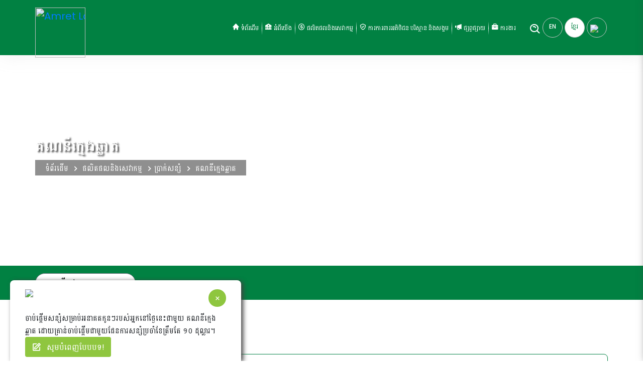

--- FILE ---
content_type: text/html; charset=UTF-8
request_url: https://www.amret.com.kh/kh/kmen-chhlat-account
body_size: 31422
content:


    



<html lang="kh">
<head>
    <meta charset="UTF-8">
    <meta http-equiv="X-UA-Compatible" content="IE=edge">
    <meta name="viewport" content="width=device-width, initial-scale=1">
    <!-- CSRF Token -->
    <meta name="csrf-token" content="sqFTopE3ONf6R6zODQXxMcHuV0N2Q1uiYgOtysb9">

    <title>
        គណនីក្មេងឆ្លាត | Amret Microfinance Institution    </title>
    
    <meta charset="UTF-8" />
    <meta name="google-site-verification" content="afZ66Zasoa8Z2MAyZEZ-R9KVy1VSQ0TdkWvek57k0ls" />
    <meta name="description" content="សម្រេចក្តីស្រមៃបុត្រធីតាលោកអ្នកជាមួយនឹងសុវត្ថិភាពហិរញ្ញវត្ថុ"/>
    <meta name="keywords" content="Goal Account"/>


    <!-- Facebook Pixel Code -->
    <meta name="facebook-domain-verification" content="zbcfvqcg32yn1s1migljz1qugd2wsz" />
    <!-- End Facebook Pixel Code -->

    <!-- Favicon -->
    <link rel="shortcut icon" type="image/icon" href="https://www.amret.com.kh/storage/app/uploads//logo/Amret-logo.ico"/>
    <link rel="apple-touch-icon" sizes="180x180" href="/apple-touch-icon.png">
    <link rel="icon" type="image/png" sizes="32x32" href="/favicon-32x32.png">
    <link rel="icon" type="image/png" sizes="16x16" href="/favicon-16x16.png">
    <link rel="manifest" href="/site.webmanifest">
                
    <!-- Box Icons CSS -->

<link rel="preconnect" href="https://fonts.googleapis.com">
<link rel="preconnect" href="https://fonts.gstatic.com" crossorigin>
<link href="https://fonts.googleapis.com/css2?family=Poppins:ital,wght@0,100;0,200;0,300;0,400;0,500;0,600;0,700;0,800;0,900;1,100;1,200;1,300;1,400;1,500;1,600;1,700;1,800;1,900&display=swap" rel="stylesheet">

<link href="https://fonts.googleapis.com/css2?family=Battambang:wght@400;700&family=Poppins:wght@200;300&display=swap" rel="stylesheet">
    <link rel="stylesheet" href="https://www.amret.com.kh/themes/giant/andro_files/css/amret.css?v=59990748">
         
    <link rel="stylesheet" href="https://www.amret.com.kh/themes/giant/andro_files/css/boxicons.min.css">
    <!-- Mean Menu CSS -->
    <link rel="stylesheet" href="https://www.amret.com.kh/themes/giant/andro_files/css/meanmenu.css?v=6897898">

    <!-- Owl Carousel CSS -->
    <link rel="stylesheet" href="https://www.amret.com.kh/themes/giant/andro_files/css/owl.carousel.min.css">
    <link rel="stylesheet" href="https://www.amret.com.kh/themes/giant/andro_files/css/owl.theme.default.min.css">

    <!-- Style CSS -->
    <link rel="stylesheet" href="https://www.amret.com.kh/themes/giant/andro_files/css/giant-style.css?v=5237340">
    <link rel="stylesheet" href="https://www.amret.com.kh/themes/giant/andro_files/css/giant-mobile-navbar.css?v=355505">
        
    <!-- Responsive CSS -->
    <link rel="stylesheet" href="https://www.amret.com.kh/themes/giant/andro_files/css/responsive.css?v=436154">
    <link rel="stylesheet" href="https://www.amret.com.kh/themes/giant/andro_files/css/custom2.css?v=177089">
    
            <link rel="stylesheet" href="https://www.amret.com.kh/themes/giant/andro_files/css/animations.css?v=588518">
        <!-- Global site tag (gtag.js) - Google Analytics -->
        <script async src="https://www.googletagmanager.com/gtag/js?id=UA-200524330-1"></script>
        <script>
          window.dataLayer = window.dataLayer || [];
          function gtag(){dataLayer.push(arguments);}
          gtag('js', new Date());

          gtag('config', 'UA-200524330-1');
        </script>

        <!-- Facebook Pixel Code -->
        <script>
        !function(f,b,e,v,n,t,s)
        {if(f.fbq)return;n=f.fbq=function(){n.callMethod?
        n.callMethod.apply(n,arguments):n.queue.push(arguments)};
        if(!f._fbq)f._fbq=n;n.push=n;n.loaded=!0;n.version='2.0';
        n.queue=[];t=b.createElement(e);t.async=!0;
        t.src=v;s=b.getElementsByTagName(e)[0];
        s.parentNode.insertBefore(t,s)}(window, document,'script',
        'https://connect.facebook.net/en_US/fbevents.js');
        fbq('init', '318786183210208');
        fbq('track', 'PageView');
        </script>
        <noscript><img height="1" width="1" style="display:none"
        src="https://www.facebook.com/tr?id=318786183210208&ev=PageView&noscript=1"
        /></noscript>
        <!-- End Facebook Pixel Code -->

    
    <!-- Bootstrap CSS -->
    <link rel="stylesheet" href="https://www.amret.com.kh/themes/giant/andro_files/css/bootstrap.min.css"/>

    <script src="https://www.amret.com.kh/themes/giant/andro_files/js/jquery-2.2.0.js"></script>
    
    <!--GET Custome CSS-->
    

</head>   

<style>

label, span, p, strong, a, th, td, body, h1, h2, h3, h4, h5  {font-family: "Poppins", "Battambang", sans-serif !important;}
.msg-success {
    text-align: center;
    padding: 30px 0;
}
.cke_notifications_area {
            display: none !important;
        }
</style>

<body>


  <!-- Navbar -->
<div class="navbar-area sticky-top">
    <div class="mobile-lang">
        <ul>
                           
                       <li class="nav-item ">
                                <a href="https://www.amret.com.kh/en/kmen-chhlat-account" class="nav-link">EN</a>
                       </li>
                      
                           
                       <li class="nav-item active-language">
                                <a href="https://www.amret.com.kh/kh/kmen-chhlat-account" class="nav-link">ខ្មែរ</a>
                       </li>
                      
                </ul>
        
    </div>
  <!-- Menu For Mobile Device -->
  <div class="mobile-nav">
      <a href="https://www.amret.com.kh" class="logo">
          <img src="/storage/app/uploads/logo/Logo-Amret.png?v=446036" alt="Amret Logo">
      </a>
  </div>

  <!-- Menu For Desktop Device -->
  <div class="main-nav three">
      <div class="container">
       <div class="row" style="align-items: center"><div class="col-sm-2">   <div class="menu-left">
              <a class="navbar-brand" href="https://www.amret.com.kh/kh/home">
                  <img src="https://www.amret.com.kh/storage/app/uploads/logo/Logo-Amret.png?v=645705" alt="Amret Logo">
              </a>
              
          </div></div>
          <div class="col-sm-10">
          <div class="menu-right">
          <nav class="navbar navbar-expand-md navbar-light">
              
              <div class="collapse navbar-collapse mean-menu" id="navbarSupportedContent">
                  <ul class="navbar-nav">
                   
                                            
                            <li class="nav-item menu ">
                                 <a href="/kh/home" class="nav-link dropdown-toggle"><i class="bx bxs-home"></i> ទំព័រដើម<span class="caret"></span></a>
                                                           </li>

                                            
                            <li class="nav-item menu ">
                                 <a href="/kh/about-amret" class="nav-link dropdown-toggle"><i class="bx bxs-bank"></i> អំពីយើង<span class="caret"></span></a>
                                                                      <ul class="dropdown-menu">
                                                                                  <li class="nav-item ">
                                            <a href="/kh/about-amret" class="nav-link dropdown-toggle">
                                              អំពី អម្រឹត<span class="caret"></span></a>
                                              
                                                                                              
                                          </li>
                                                                                  <li class="nav-item ">
                                            <a href="https://www.amret.com.kh/kh/board-of-directorss" class="nav-link dropdown-toggle">
                                              អភិបាលកិច្ច<span class="caret"></span></a>
                                              
                                                                                              
                                          </li>
                                                                                  <li class="nav-item ">
                                            <a href="/kh/vision-mission" class="nav-link dropdown-toggle">
                                              ចក្ខុវិស័យ​ និងបេសកកម្ម<span class="caret"></span></a>
                                              
                                                                                              
                                          </li>
                                                                                  <li class="nav-item ">
                                            <a href="/kh/environmental-social-performance" class="nav-link dropdown-toggle">
                                              ទំនួលខុសត្រូវចំពោះសង្គមនិងបរិស្ថាន<span class="caret"></span></a>
                                              
                                                                                              
                                          </li>
                                                                                  <li class="nav-item ">
                                            <a href="/kh/shareholder" class="nav-link dropdown-toggle">
                                              ភាគទុនិក<span class="caret"></span></a>
                                              
                                                                                              
                                          </li>
                                                                              </ul>
                                                              </li>

                                            
                            <li class="nav-item menu ">
                                 <a href="/kh/products-services" class="nav-link dropdown-toggle"><i class="bx bx-dollar-circle"></i> ផលិតផលនិងសេវាកម្ម<span class="caret"></span></a>
                                                                      <ul class="dropdown-menu">
                                                                                  <li class="nav-item ">
                                            <a href="/kh/loans" class="nav-link dropdown-toggle">
                                              ឥណទាន<span class="caret"></span></a>
                                              
                                                                                                      <ul class="dropdown-menu">
                                                                                                                  <li class="nav-item ">
                                                            <a href="/kh/personal-loans" class="nav-link dropdown-toggle">
                                                              ឥណទានប្រើប្រាស់ផ្ទាល់ខ្លួន<span class="caret"></span></a>
                                                          </li>
                                                                                                                  <li class="nav-item ">
                                                            <a href="/kh/business-loan" class="nav-link dropdown-toggle">
                                                              ឥណទានអាជីវកម្ម<span class="caret"></span></a>
                                                          </li>
                                                                                                                  <li class="nav-item ">
                                                            <a href="/kh/agriculture-loans" class="nav-link dropdown-toggle">
                                                              ឥណទានកសិកម្ម<span class="caret"></span></a>
                                                          </li>
                                                                                                                  <li class="nav-item ">
                                                            <a href="/kh/home-improment-loan" class="nav-link dropdown-toggle">
                                                              ឥណទានកែលម្អ និងសាងសង់គេហដ្ឋាន<span class="caret"></span></a>
                                                          </li>
                                                                                                                  <li class="nav-item ">
                                                            <a href="/kh/solidarity-loans" class="nav-link dropdown-toggle">
                                                              ឥណទានក្រុមធានា<span class="caret"></span></a>
                                                          </li>
                                                                                                                  <li class="nav-item ">
                                                            <a href="/kh/Women-Entrepreneur-Loan" class="nav-link dropdown-toggle">
                                                              ឥណទានស្ត្រីឆ្នើម<span class="caret"></span></a>
                                                          </li>
                                                                                                                  <li class="nav-item ">
                                                            <a href="https://www.amret.com.kh/kh/Top%20Up%20Loan" class="nav-link dropdown-toggle">
                                                              ឥណទានបន្ថែម<span class="caret"></span></a>
                                                          </li>
                                                                                                                  <li class="nav-item ">
                                                            <a href="https://www.amret.com.kh/kh/fixed%20deposit-loan" class="nav-link dropdown-toggle">
                                                              ឥណទានធានាដោយគណនីមានកាលកំណត់<span class="caret"></span></a>
                                                          </li>
                                                                                                              </ul>
                                                                                              
                                          </li>
                                                                                  <li class="nav-item ">
                                            <a href="/kh/saving-account" class="nav-link dropdown-toggle">
                                              ប្រាក់បញ្ញើ<span class="caret"></span></a>
                                              
                                                                                                      <ul class="dropdown-menu">
                                                                                                                  <li class="nav-item ">
                                                            <a href="/kh/Fixed-Deposit-Account" class="nav-link dropdown-toggle">
                                                              គណនីមានកាលកំណត់<span class="caret"></span></a>
                                                          </li>
                                                                                                                  <li class="nav-item ">
                                                            <a href="/kh/kmen-chhlat-account" class="nav-link dropdown-toggle">
                                                              គណនីក្មេងឆ្លាត<span class="caret"></span></a>
                                                          </li>
                                                                                                                  <li class="nav-item ">
                                                            <a href="/kh/goal-account" class="nav-link dropdown-toggle">
                                                              គណនីប្រាថ្នា<span class="caret"></span></a>
                                                          </li>
                                                                                                                  <li class="nav-item ">
                                                            <a href="/kh/flexi-term-deposit" class="nav-link dropdown-toggle">
                                                              គណនីបញ្ញើ Flexi<span class="caret"></span></a>
                                                          </li>
                                                                                                                  <li class="nav-item ">
                                                            <a href="https://www.amret.com.kh/en/Chamroeun-Account-new" class="nav-link dropdown-toggle">
                                                              គណនី ចម្រើន<span class="caret"></span></a>
                                                          </li>
                                                                                                              </ul>
                                                                                              
                                          </li>
                                                                                  <li class="nav-item ">
                                            <a href="/kh/transactions" class="nav-link dropdown-toggle">
                                              ប្រតិបត្តិការធនាគារ<span class="caret"></span></a>
                                              
                                                                                                      <ul class="dropdown-menu">
                                                                                                                  <li class="nav-item ">
                                                            <a href="/kh/poersonal-convenient-account" class="nav-link dropdown-toggle">
                                                              គណនីតាមតម្រូវការ<span class="caret"></span></a>
                                                          </li>
                                                                                                                  <li class="nav-item ">
                                                            <a href="/kh/corporate-commerce-account" class="nav-link dropdown-toggle">
                                                              គណនីពាណិជ្ជ<span class="caret"></span></a>
                                                          </li>
                                                                                                                  <li class="nav-item ">
                                                            <a href="/kh/mobile-banking" class="nav-link dropdown-toggle">
                                                              សេវាធនាគារចល័ត<span class="caret"></span></a>
                                                          </li>
                                                                                                                  <li class="nav-item ">
                                                            <a href="/kh/doorstep-operations" class="nav-link dropdown-toggle">
                                                              សេវាកម្មសន្សំចល័ត<span class="caret"></span></a>
                                                          </li>
                                                                                                              </ul>
                                                                                              
                                          </li>
                                                                                  <li class="nav-item ">
                                            <a href="/kh/protecting" class="nav-link dropdown-toggle">
                                              សេវាធានារ៉ាប់រង<span class="caret"></span></a>
                                              
                                                                                                      <ul class="dropdown-menu">
                                                                                                                  <li class="nav-item ">
                                                            <a href="/kh/life-and-critical-illness" class="nav-link dropdown-toggle">
                                                              ជីវិតនិងជំងឺធ្ងន់ធ្ងរ<span class="caret"></span></a>
                                                          </li>
                                                                                                                  <li class="nav-item ">
                                                            <a href="/kh/loan-repayment-insurance" class="nav-link dropdown-toggle">
                                                              ការធានារ៉ាប់រងសងប្រាក់កម្ចី<span class="caret"></span></a>
                                                          </li>
                                                                                                                  <li class="nav-item mobile-banking-on-mobile">
                                                            <a href="/kh/amret-mobile-app" class="nav-link dropdown-toggle">
                                                              កម្មវិធី Amret Mobile<span class="caret"></span></a>
                                                          </li>
                                                                                                                  <li class="nav-item ">
                                                            <a href="/kh/2P5" class="nav-link dropdown-toggle">
                                                              ២ការពារ៥<span class="caret"></span></a>
                                                          </li>
                                                                                                              </ul>
                                                                                              
                                          </li>
                                                                              </ul>
                                                              </li>

                                            
                            <li class="nav-item menu mobile-banking-on-mobile">
                                 <a href="/kh/mobile-banking" class="nav-link dropdown-toggle"><i class='bx bx-mobile'></i> សេវាធនាគារចល័ត<span class="caret"></span></a>
                                                                      <ul class="dropdown-menu">
                                                                                  <li class="nav-item mobile-banking-on-mobile">
                                            <a href="/kh/transfer-via-amret-mobile" class="nav-link dropdown-toggle">
                                              ការផ្ទេរប្រាក់<span class="caret"></span></a>
                                              
                                                                                              
                                          </li>
                                                                                  <li class="nav-item mobile-banking-on-mobile">
                                            <a href="/kh/how-to-use-amret-app" class="nav-link dropdown-toggle">
                                              របៀបប្រើកម្មវិធី Amret Mobile<span class="caret"></span></a>
                                              
                                                                                              
                                          </li>
                                                                                  <li class="nav-item mobile-banking-on-mobile">
                                            <a href="/kh/biller-partners" class="nav-link dropdown-toggle">
                                              ដៃគូបង់វិក្កយបត្រ<span class="caret"></span></a>
                                              
                                                                                              
                                          </li>
                                                                              </ul>
                                                              </li>

                                            
                            <li class="nav-item menu mobile-banking-on-mobile">
                                 <a href="/kh/merchant-partners" class="nav-link dropdown-toggle"><i class='bx bxs-store'></i> ដៃគូបញ្ចុះតម្លៃ<span class="caret"></span></a>
                                                           </li>

                                            
                            <li class="nav-item menu mobile-banking-on-mobile">
                                 <a href="/kh/loan-application-form" class="nav-link dropdown-toggle"><i class='bx bxs-dollar-circle' ></i> ស្នើសុំប្រាក់កម្ចី<span class="caret"></span></a>
                                                           </li>

                                            
                            <li class="nav-item menu mobile-banking-on-mobile">
                                 <a href="/kh/promotions" class="nav-link dropdown-toggle"><i class='bx bxs-gift'></i> ការផ្ដល់ជូនពិសេស<span class="caret"></span></a>
                                                           </li>

                                            
                            <li class="nav-item menu ">
                                 <a href="/kh/client-protection-environment-and-social" class="nav-link dropdown-toggle"><i class='bx bx-check-shield'></i> ការការពារអតិថិជន បរិស្ថាន និងសង្គម<span class="caret"></span></a>
                                                                      <ul class="dropdown-menu">
                                                                                  <li class="nav-item ">
                                            <a href="/kh/client-protection-1" class="nav-link dropdown-toggle">
                                              ការការពារអតិថិជន<span class="caret"></span></a>
                                              
                                                                                                      <ul class="dropdown-menu">
                                                                                                                  <li class="nav-item ">
                                                            <a href="/kh/client-protection-standards" class="nav-link dropdown-toggle">
                                                              បទដ្ឋានការពារអតិថិជន<span class="caret"></span></a>
                                                          </li>
                                                                                                                  <li class="nav-item ">
                                                            <a href="/kh/client-s-rights" class="nav-link dropdown-toggle">
                                                              សិទ្ធិអតិថិជន<span class="caret"></span></a>
                                                          </li>
                                                                                                                  <li class="nav-item ">
                                                            <a href="/kh/Client-s-complaint-resolution-Mechanism" class="nav-link dropdown-toggle">
                                                              ការដោះស្រាយបណ្តឹងអតិថិជន<span class="caret"></span></a>
                                                          </li>
                                                                                                                  <li class="nav-item ">
                                                            <a href="/kh/financial-literacy" class="nav-link dropdown-toggle">
                                                              ចំណេះដឹងផ្នែកហិរញ្ញវត្ថុ<span class="caret"></span></a>
                                                          </li>
                                                                                                              </ul>
                                                                                              
                                          </li>
                                                                                  <li class="nav-item ">
                                            <a href="/kh/environment-social" class="nav-link dropdown-toggle">
                                              បរិស្ថាន និងសង្គម<span class="caret"></span></a>
                                              
                                                                                                      <ul class="dropdown-menu">
                                                                                                                  <li class="nav-item ">
                                                            <a href="/kh/social-goal" class="nav-link dropdown-toggle">
                                                              គោលដៅសង្គម<span class="caret"></span></a>
                                                          </li>
                                                                                                              </ul>
                                                                                              
                                          </li>
                                                                                  <li class="nav-item ">
                                            <a href="/kh/code-of-business-conduct" class="nav-link dropdown-toggle">
                                              ក្រមសីលធម៌វិជ្ជាជីវៈ:<span class="caret"></span></a>
                                              
                                                                                              
                                          </li>
                                                                              </ul>
                                                              </li>

                                            
                            <li class="nav-item menu ">
                                 <a href="#" class="nav-link dropdown-toggle"><i class="bx bxs-megaphone"></i> ផ្សព្វផ្សាយ<span class="caret"></span></a>
                                                                      <ul class="dropdown-menu">
                                                                                  <li class="nav-item ">
                                            <a href="/kh/news" class="nav-link dropdown-toggle">
                                              តើមានអ្វីថ្មី?<span class="caret"></span></a>
                                              
                                                                                              
                                          </li>
                                                                                  <li class="nav-item ">
                                            <a href="/kh/annual-reports" class="nav-link dropdown-toggle">
                                              របាយការណ៍ប្រចាំឆ្នាំ<span class="caret"></span></a>
                                              
                                                                                              
                                          </li>
                                                                                  <li class="nav-item ">
                                            <a href="/kh/awards-recognition" class="nav-link dropdown-toggle">
                                              ពានរង្វាន់ និងការទទួលស្គាល់<span class="caret"></span></a>
                                              
                                                                                              
                                          </li>
                                                                              </ul>
                                                              </li>

                                            
                            <li class="nav-item menu ">
                                 <a href="#" class="nav-link dropdown-toggle"><i class="bx bxs-briefcase"></i> ការងារ<span class="caret"></span></a>
                                                                      <ul class="dropdown-menu">
                                                                                  <li class="nav-item ">
                                            <a href="/kh/get-started-with-us-new" class="nav-link dropdown-toggle">
                                              ចាប់ផ្តើមជាមួយយើងខ្ញុំ<span class="caret"></span></a>
                                              
                                                                                              
                                          </li>
                                                                                  <li class="nav-item ">
                                            <a href="https://hcmweb.amret.com.kh/careers/" class="nav-link dropdown-toggle">
                                              មុខតំណែងកំពុងជ្រើសរើស<span class="caret"></span></a>
                                              
                                                                                              
                                          </li>
                                                                              </ul>
                                                              </li>

                    
                    <li class="nav-item" style="margin-left: 20px;">
                          <div class="side-nav">
                          <div class="nav-search">
                              <i id="search-btn" class="bx bx-search-alt"></i>
                              <div id="search-overlay" class="block">
                                  <div class="centered">
                                      <div id="search-box">
                                          <i id="close-btn" class="bx bx-x"></i>
                                          <form>
                                              <input type="text" class="form-control" placeholder="Search..."/>
                                              <button type="submit" class="btn">Search</button>
                                          </form>
                                      </div>
                                  </div>
                              </div>
                          </div>
                      </div>
                    </li>
                    
                     <div class="all-lang">
                                       
                       <li class="nav-item language gf-lang ">
                            <a href="https://www.amret.com.kh/en/kmen-chhlat-account" class="nav-link">EN</a>
                       </li>
                      
                                       
                       <li class="nav-item language gf-lang active-language">
                            <a href="https://www.amret.com.kh/kh/kmen-chhlat-account" class="nav-link">ខ្មែរ</a>
                       </li>
                      
                                     </div>
                     <li class="nav-item gf-lang"><a href="#" id="nav-mobile"> <img src="/storage/app/uploads/logo/1icon-mobile-banking.png" style="max-width: 22px !important;"> </a></li>
                    
                        
                  </ul>
                  
              </div>
          </nav>
          </div></div></div>
      </div>
  </div>
</div>
<!-- End Navbar -->


<!-- Mobile Nav -->
<div class="sidebar-mobile" id="slideNav">
  <div class="nav-section" id="sideBarText">
    <ul class="nav-mobile-ul">
        <li id="close-x"><a href="#"><i class='bx bx-x'></i></a></li>
                            <li>
                                            <a href="/kh/kmen-chhlat-account" >គណនីក្មេងឆ្លាត</a>
                                    </li>
                            <li>
                                            <a href="/kh/goal-account" >គណនីប្រាថ្នា</a>
                                    </li>
                            <li>
                                            <a href="https://www.amret.com.kh/kh/Fixed-Deposit-Account" >គណនីមានកាលកំណត់</a>
                                    </li>
                </ul>
  </div>
</div>

<!-- End Mobile Nave -->

<style type="text/css">
    @media screen and (min-width: 1800px){
        .page-title-area {height: 400px;}
    }
    
    button#dropdownMenuButton {
        background: #fff;
        color: #000;
        min-width: 200px;
        border-radius: 20px;
        text-align: left;
        padding: 6px 20px;
    }
    
    .dropdown-item{transition: margin 400ms;}
    .dropdown-item:hover{background:#018142;color:#fff;}
    .dropdown-toggle::after {float: right;margin-top: 9px;color: #018142;}
    .dropdown-menu.show {min-width: 200px;border-radius: 6px;}
        
    .active .dropdown-menu {
        display: block;
        border-radius: 12px;
    }
        .nav-under-banner{
            text-align:left;
        }
    
@media screen and (max-width: 1024px){
    footer.footer-area.two.three {padding-left: 15px;padding-right: 15px;}
}

</style>


<div class="page-title-area title-bg-one">
   <div class="title-shape">
      <div class="cover-page cover-iagme-about-page" style="background:url(https://www.amret.com.kh/storage/app/uploads/slide/PC/KC_Dtop_KH.jpg);">
   <div class="d-table">
      <div class="d-table-cell">
         <div class="container on-saving">
            <div class="title-content">
               <h2>គណនីក្មេងឆ្លាត</h2>
               <ul>
                  <li>
                     <a href="https://www.amret.com.kh/kh">ទំព័រដើម</a>
                  </li>
                   <li>
                     <i class="bx bx-chevron-right"></i>
                  </li>
                  <li>
                     <a href="https://www.amret.com.kh/kh/products-services">ផលិតផល​និងសេវាកម្ម</a>
                  </li>
                  
                  <li><i class="bx bx-chevron-right"></i></li><li><a href="saving-account">ប្រាក់សន្សំ</a></li>                  <li>
                     <i class="bx bx-chevron-right"></i>
                  </li>
                  <li>
                     <span>គណនីក្មេងឆ្លាត</span>
                  </li>
               </ul>
            </div>
         </div>
      </div>
   </div>
</div></div></div>

        
  <script src="https://cdnjs.cloudflare.com/ajax/libs/popper.js/1.0.4/popper.js"></script>
  
  
    <div class="nav-under-banner">
        <div class="container drop-menu-relate-page">
            <div class="row-nav">
                <div class="dropdown form-select nav-after-banner" id="select_ss">
            <button class="btn btn-secondary dropdown-toggle" type="button" id="dropdownMenuButton" data-bs-toggle="dropdown" aria-haspopup="true" aria-expanded="false">
                    គណនីក្មេងឆ្លាត                  </button>
                  <div class="dropdown-menu" aria-labelledby="dropdownMenuButton">
                                          <a class="dropdown-item" href="Chamroeun-Account-new">គណនី ចម្រើន</a>
                                        <a class="dropdown-item" href="flexi-term-deposit">គណនីបញ្ញើ Flexi</a>
                                        <a class="dropdown-item" href="Fixed-Deposit-Account">គណនីមានកាលកំណត់</a>
                                        <a class="dropdown-item" href="kmen-chhlat-account">គណនីក្មេងឆ្លាត</a>
                                        <a class="dropdown-item" href="goal-account">គណនីប្រាថ្នា</a>
                                      </div>
                </div>

            </div>
        </div>
    </div>

    
<script>
    $(".dropdown-item").on('click', function(){
        var href = $(this).attr('href');
        window.open(href,"_self");
    });
        
        
    $('#select_ss').on('click', function() {
      $(this).toggleClass('active');
    });
        
</script>


<div class="saving-body">

        

        <!-- Bootstrap JS (requires Popper.js) -->
        <script src="https://cdn.jsdelivr.net/npm/@popperjs/core@2.11.6/dist/umd/popper.min.js"></script>
        <script src="https://cdn.jsdelivr.net/npm/bootstrap@5.3.0/dist/js/bootstrap.min.js"></script>

        

<div class="container IDKPBYP7S9E2O6T1">
    <div class="row">
        <div phpb-blocks-container="" class="col-sm-12"><h1 data-raw-content="true" class="amret-home-heading IDKPBYPFHFLEP133">គណនីក្មេងឆ្លាត</h1><div class="IDKQN4HEITWTB0Z1">
    <link href="https://www.amret.com.kh/themes/giant/andro_files/deposit_calculator/assets/amret_revamp_main.css?v=6565" rel="stylesheet">
    <link href="https://www.amret.com.kh/themes/giant/andro_files/deposit_calculator/assets/styles.css" media="all" type="text/css">
    <!--<link href="https://www.amret.com.kh/themes/giant/andro_files/deposit_calculator/assets/personalloan.css" media="all" type="text/css">-->
    <style type="text/css">
        path.highcharts-point.highcharts-color-1 {
            fill: #b6d889!important;
        }
        .top2{top: 2px!important;}
        .part-2{margin-top: -24px;}
          .highcharts-point.highcharts-color-0{fill: #018142!important;}
          path.highcharts-point.highcharts-color-1 {fill: #808080;}
          .ionSlider.newCalc .inpt-slider .irs .irs-single{color: #018142;border: solid 2px #f2be03;}
          .ionSlider.newCalc .inpt-slider .irs-bar {background: linear-gradient(90deg, rgb(236 190 0) 0%, rgb(251 204 10) 100%);}
          .newCalc .inpt-statement .inputBox {color: #3c3c3c;}
          .totalBox {background: #018142;width: 100%;}
          .aplNow {background: #ffffff;color: #171717 !important;justify-content: center;}
          .totalBox .finalResult span, .totalBox .finalResult {color: #ffffff;}
          span#princAmt {color: #018142;}
          .princAmt .princClr:before {background: #018142;}
            #lblEMIAmt {
                color: #ffffff;
                font-size: 30px;
                font-weight: bold;
            }
            .semiColmn.princAmt, .semiColmn.intAmt, .semiColmn.totPay {
                display: flex;
            }
            .tableRow.totalCalc:nth-child(odd) {
                background: #018142;
                color: #fff;
                border-radius:5px;
            }
            .tableRow.tableHead {
                background: #018142;
                color: #fff;
                border-radius:5px;
            }
            .semiChart .pull-right {
                text-align: right;
                width: 48%;
            }
            .semiColmn .total-amt {
                width: 60%;
            }
            
            span.hundret-type {
                float: right;
                margin-right: -9em;
                margin-top: 6px;
            }
            
            article.semiChart .semiColmn {
                border-bottom: 1px solid darkgrey;
                padding: 5px 0;
            }
            article.semiChart .semiColmn i {
                margin-right: 10px;
            }
            .semiColmn.princAmt i {
                color: #018142;
            }
            .semiColmn.intAmt i {
                color: grey;
            }
            article.semiChart .semiColmn:last-child {
                border: none;
            }
            .aplNow {
                padding: 10px 20px;
                border-radius: 4px;
                margin: 10px 0;
                display:flex;
            }
            .col-xs-12.effet-loan {
                padding: 15px;
            }
            .sliderInpt {
                margin-top: -25px;
                border: unset;
                margin-bottom: 10px;
            }
            .title-12{font-size: 20px;
                font-weight: 600;}
            
            .ionSlider.newCalc .inpt-slider .irs .irs-single {background-color: #f2be03;width: 50px;margin-left:20px;}
            text.highcharts-credits {display: none;}
            .tableRow.totalCalc, .tableRow.tableHead{
                display: -webkit-inline-box;
                width: 100%;
            }
            .tableCell {width: 20%;text-align: left;padding: 13px;}
            .irs-with-grid .irs-grid {display: none!important;}
            .inpt-statement.loan_amount {display: flow-root;}
            .ionSlider .inpt-slider .irs-with-grid {top: -10px;left: 0px;width: 430px;display: flow-root;}
            .ionSlider .inpt-slider {display: unset;}
            .finalResult {padding: 120px 10px;text-align: center;}
            
            
            .loanCalc {
               margin: 10px 0;
                border: solid 1px #f3f3f3;
                display: flex;
                padding: 15px 15px 15px 0;
                box-shadow: 3px 2px 6px #d8d8d891;
            }
            article.semiChart {
                border: 1px solid #b5b5b5;
                border-radius: 10px;
                padding: 20px;
            }
            .myflchat{
               margin: 10px 0;
                padding: 0 12px;
                display: inline-block;
                border-radius: 4px;
            }
            .myflchat h3:before {
                display: block;
                height: 4px;
                background: #FFCC00;
                width: 60px;
                content: "";
                margin-bottom: 15px;
            }
            .myflchat h3 {
                color: #525252;
                font-size: 20px;
                font-weight: 600;
                letter-spacing: 1px;
                margin-bottom:25px;
            }
            
            
            .wrapper-content {
                padding-top: 10px;
            }
            
            .highlight{
                background: #018142;
                color: #fff;
                border-radius: 5px;
            }
            
            span.currencyo-type {
                float: right;
                margin-right: -9em;
                margin-top: 6px;
            }
            
            .inpt-slider.currency {
                width: 100%;
                display: block;
                height: 50px;
            }
            
            .right-part{float:right;}
            
            #lb-currency{margin-top: 28px;position: absolute;}
            
            #currency-type, #currency-type2 {
                width: 156px;
                border-radius: 6px;
                background: #ededed;
                height: 32px;
                border: solid 1px #CCC;
                padding: 2px;
            }
            .inpt-statement .inputBox {width: 156px;}

           .my-calculator{display:none;}
            .item-calculator {background:#fff;}
            
            a.accordion.item-calculator {
                background: #ffffff;
                border: solid 1px;
                padding: 16px 0 12px 16px;
                border-radius: 8px;
                color:#018142;
            }
            a.accordion.item-calculator i{font-size: 22px;}
            a.accordion.item-calculator:hover{
                color:#004c27;
            }
            
            @media screen and (min-width: 1280px){

            article.effet-loan {min-width: 430px;}
            article.semiChart {width: 382px;}
            }
            
            @media screen and (max-width: 1024px){
                #currency-type, #currency-type2, .inpt-statement .inputBox {width: 140px;}
                .inpt-statement .inputBox {
                    width: 142px;
                    margin-bottom: -4px;
                }
                input#interest_rate {
                    width: 100px;
                }
                span.hundret-type {margin-right: -6em;}
            }
            
            .the-month{width:100%;}

            input[type=range] {
                width: 100%;
                  -webkit-appearance: none;
                  background-color: #f1be07;
                  height: 6px;
                border-radius: 4px;
                cursor: ew-resize;
                margin: 18px 0;
            }

            input[type="range"]::-webkit-slider-thumb {
                 -webkit-appearance: none;
                background-color: #f2be03;
                opacity: 1;
                width: 42px;
                height:14px;
                border-radius:8px;
                
            }
    
            .targeted{display:none;}
            
            .total-amt2.semiColmn.intAmt i, .monthly-deposit{
                color: #018142;
            }
            .yellow, .type-hun{color:#f2be03!important;}
    </style>
    
    <a data-accordion="1" href="#ixam7x" class="accordion item-calculator">
        <h6 data-raw-content="true"> <i class='bx bxs-calculator'></i> បង្ហាញប្រព័ន្ធគណនា</h6></h6>
    </a>

      <div class="wrapper-content my-calculator" id="mainContentWrap" role="main">
         <div id="ctl00_Body_C022_Col00" class="sf_colsIn feature axisWrap" data-sf-element="Container" data-placeholder-label="feature axisWrap">
            <div class="personal-loan">
               <div class=" ">
                  <!-- EMI calculator -->
                  <div class="row">
                     <div class="col-md-8 col-xs-12 calcSection">
                        <div class="loanCalc">

                        <form action="#">
                            
                           <article class="col-ms-8 col-xs-12 effet-loan">
                              <div class="ionSlider newCalc">
                                  
                                  <div class="inpt-slider currency">
                                    <div class="inpt-statement"><label for="loan_amount" id="lb-currency">ប្រភេទគណនីប្រាក់បញ្ញើ</label></div>
                                    <span class="irs js-irs-0 irs-with-grid" style="display: none;"></span>
                                    <div class="dragText right-part">
                                       <span class="pull-right">
                                           <select name="currency-sel" id="currency-type2">
                                               <option value="kc">គណនីក្មេងឆ្លាត</option>
                                               <option value="fd">សន្សំមានកាលកំណត់</option>
                                               
                                           </select>
                                       </span>
                                    </div>
                                 </div>
                                 
                                 <div class="inpt-slider currency">
                                    <div class="inpt-statement"><label for="loan_amount" id="lb-currency2" class="top2">រូបិយប័ណ្ណ</label></div>
                                    <span class="irs js-irs-0 irs-with-grid" style="display: none;"></span>
                                    <div class="dragText right-part part-2">
                                       <span class="pull-right">
                                           <select name="currency-sel" id="currency-type">
                                               <option value="usd" >ដុល្លារ</option>
                                               <option value="khr" >រៀល</option>
                                               <!--<option value="thb" >បាត</option>-->
                                           </select>
                                       </span>
                                    </div>
                                 </div>
                                 
                                <!--The Deposit -->

                                 <div class="inpt-slider">
                                    <div class="inpt-statement tenure"><label for="tenure"><span class="targeted">ទឹកប្រាក់ដើម និងការប្រាក់ដែលទទួលបាន(I+P)</span><span class="fixed-con">ចំនួនប្រាក់ដាក់សន្សំ</span></label>
                                        <input class="inputBox inpt numbersOnly loanAmt" oninput="rangeLoan.value=theloan.value" id="loan_amount" type="text" value="100" name="theloan" for="theloan" 
                                        onkeyup="updateLoan(this.value);" oninput="theloan.value=rangeLoan.value" />
                                        <span class="currencyo-type">$</span>
                                    </div>
                                    <input id="v-loan" type="range" name="rangeLoan" min="50" step="50" max="10000000" value="100" class="the-loan" onchange="updateLoan(this.value);" oninput="theloan.value=rangeLoan.value">
                                    
                                    <span id="the-loan-pre">100</span>
                                </div>
                                
                                <!-- End The Deposit -->

                                 <!--The Month -->

                                 <div class="inpt-slider">
                                    <div class="inpt-statement tenure"><label for="tenure">រយៈពេលសន្សំ (គិតជាខែ)</label>
                                        <input class="inputBox inpt numbersOnly" oninput="rangeInput.value=themonth.value" id="tenure" type="number" step="1" value="3" pattern="^[\d]+$"  name="themonth" for="rangeInput" 
                                        onkeyup="updateMonth(this.value);" oninput="themonth.value=rangeInput.value" />
                                    </div>
                                    <input id="range" type="range" name="rangeInput" min="1" step="1" max="60" value="3" class="the-month" onchange="updateMonth(this.value);" oninput="themonth.value=rangeInput.value">
                                    <span id="the-month-pre">3</span>
                                </div>

                                 <!-- End The Month -->
                                 
                                <!--The Rate -->

                                 <div class="inpt-slider kmeng-chhlat">
                                    <div class="inpt-statement tenure"><label for="tenure">អត្រាការប្រាក់ប្រចាំឆ្នាំ</label>
                                        <input class="inputBox inpt" oninput="rangeRate.value=therate.value" id="interest_rate" type="text" value="3.5" name="therate" for="therate" 
                                        onkeyup="updateRate(this.value);" oninput="therate.value=rangeRate.value" />
                                        <span class="hundret-type">%</span>
                                    </div>
                                    <input id="v-rate" type="range" name="rangeRate" min="0" step="1" max="10" value="3.5" class="the-rate" onchange="updateRate(this.value);" oninput="therate.value=rangeRate.value">
                                    <span id="the-rate-pre">3.5</span>
                                </div>
                                
                                <!-- End The Rate -->


                                 </div>
                           </article>
                           
                           </form>

                           <article class="col-ms-4 col-xs-12 totalBox">
                              <div class="finalResult"><span class="title-12">ចំណូលការប្រាក់សរុបមុនកាត់ពន្ធ</span> <br> <span id="lblEMIAmt"> 0.00</span>
                                 <p>កម្មវិធីគណនានេះ គឺជាការចង្អុលបង្ហាញតែប៉ុណ្ណោះ។ ចំណាយមួយចំនួនអាចត្រូវបានរាប់បញ្ចូលក្នុងប្រតិបត្តិការជាក់ស្តែង។</p>
                              </div>
                           </article>

                        </div>
                     </div>

                     <div class="col-md-4 col-xs-12 myflchat">
                        <h3 class="tabHeading  breakHead" tabindex="0">សមតុល្យនៃប្រាក់បញ្ញើ</h3>
                        <article class="semiChart">
                           <div id="semiChart" data-highcharts-chart="22">
                              <div id="highcharts-bbaa0sm-107" dir="ltr" class="highcharts-container " style="position: relative; overflow: hidden; width: 358px; height: 168px; text-align: left; line-height: normal; z-index: 0; -webkit-tap-highlight-color: rgba(0, 0, 0, 0);">

                                 <svg version="1.1" class="highcharts-root" style="font-family:&quot;Lucida Grande&quot;, &quot;Lucida Sans Unicode&quot;, Arial, Helvetica, sans-serif;font-size:12px;" xmlns="http://www.w3.org/2000/svg" width="358" height="168" viewBox="0 0 358 168">
                                    <desc>Created with Highcharts 6.2.0</desc>
                                    <defs>
                                       <clippath id="highcharts-bbaa0sm-110">
                                          <rect x="0" y="0" width="338" height="143" fill="none"></rect>
                                       </clippath>
                                    </defs>
                                    <rect fill="#ffffff" class="highcharts-background" x="0" y="0" width="358" height="168" rx="0" ry="0"></rect>
                                    <rect fill="none" class="highcharts-plot-background" x="10" y="10" width="338" height="143"></rect>
                                    <rect fill="none" class="highcharts-plot-border" data-z-index="1" x="10" y="10" width="338" height="143"></rect>

                                    <g class="highcharts-series-group" data-z-index="3">
                                       <g data-z-index="0.1" class="highcharts-series highcharts-series-0 highcharts-pie-series  highcharts-tracker" transform="translate(10,10) scale(1 1)">
                                          <path fill="#7cb5ec" visibility="hidden" d="M 35.40001108419719 143.65442147889857 A 133.6 133.6 0 0 1 301.43776583523015 126.01596802286973 L 300.4464651927509 126.14758502868656 A 132.6 132.6 0 0 0 36.40001100123163 143.65401413249964 Z" class="highcharts-halo highcharts-color-0" data-z-index="-1" fill-opacity="0.25"></path>
                                          <path fill="#7cb5ec" d="M 35.40001108419719 143.65442147889857 A 133.6 133.6 0 0 1 301.43776583523015 126.01596802286973 L 261.7064360846611 131.2911776160088 A 93.52 93.52 0 0 0 75.48000775893803 143.638095035229 Z" transform="translate(0,0)" stroke="#ffffff" stroke-width="1" stroke-linejoin="round" class="highcharts-point highcharts-color-0 "></path>
                                          <path fill="#434348" d="M 301.4552836453992 126.14841455864725 A 133.6 133.6 0 0 1 302.5999332000056 143.46640002226667 L 262.51995324000393 143.50648001558665 A 93.52 93.52 0 0 0 261.7186985517794 131.38389019105307 Z" transform="translate(0,0)" stroke="#ffffff" stroke-width="1" stroke-linejoin="round" class="highcharts-point highcharts-color-1"></path>
                                        </g>
                                       <g data-z-index="0.1" class="highcharts-markers highcharts-series-0 highcharts-pie-series " transform="translate(10,10) scale(1 1)"></g>
                                    </g>

                                    <g class="highcharts-exporting-group" data-z-index="3">
                                       <g class="highcharts-button highcharts-contextbutton" stroke-linecap="round" transform="translate(324,10)">
                                          <title>Chart context menu</title>
                                          <rect fill="#ffffff" class=" highcharts-button-box" x="0.5" y="0.5" width="24" height="22" rx="2" ry="2" stroke="none" stroke-width="1"></rect>
                                          <path fill="#666666" d="M 6 6.5 L 20 6.5 M 6 11.5 L 20 11.5 M 6 16.5 L 20 16.5" class="highcharts-button-symbol" data-z-index="1" stroke="#666666" stroke-width="3"></path>
                                          <text x="0" data-z-index="1" style="font-weight:normal;color:#333333;cursor:pointer;fill:#333333;" y="12"></text>
                                       </g>
                                    </g>

                                    <text x="179" text-anchor="middle" class="highcharts-title" data-z-index="4" style="color:#333333;font-size:18px;fill:#333333;" y="122"></text>

                                    <text x="179" text-anchor="middle" class="highcharts-subtitle" data-z-index="4" style="color:#666666;fill:#666666;" y="24"></text>

                                    <g data-z-index="6" class="highcharts-data-labels highcharts-series-0 highcharts-pie-series  highcharts-tracker" transform="translate(10,10) scale(1 1)" opacity="1" visibility="visible">
                                       <g class="highcharts-label highcharts-data-label highcharts-data-label-color-0 " data-z-index="1" transform="translate(159,50)">
                                          <text x="5" data-z-index="1" style="font-size:11px;font-weight:bold;color:white;fill:white;" y="16"></text>
                                       </g>
                                       <g class="highcharts-label highcharts-data-label highcharts-data-label-color-1 " data-z-index="1" transform="translate(247,128)">
                                          <text x="5" data-z-index="1" style="font-size:11px;font-weight:bold;color:white;fill:white;" y="16"></text>
                                       </g>
                                    </g>

                                    <g class="highcharts-legend" data-z-index="7">
                                       <rect fill="none" class="highcharts-legend-box" rx="0" ry="0" x="0" y="0" width="8" height="8" visibility="hidden"></rect>
                                       <g data-z-index="1">
                                          <g></g>
                                       </g>
                                    </g>

                                    <text x="348" class="highcharts-credits" text-anchor="end" data-z-index="8" style="cursor:pointer;color:#999999;font-size:9px;fill:#999999;" y="163"></text>

                                    <g class="highcharts-label highcharts-tooltip highcharts-color-0" style="pointer-events:none;white-space:nowrap;" data-z-index="8" transform="translate(156,-9999)" opacity="0" visibility="visible">
                                       <path fill="none" class="highcharts-label-box highcharts-tooltip-box highcharts-shadow" d="M 3.5 0.5 L 13.5 0.5 C 16.5 0.5 16.5 0.5 16.5 3.5 L 16.5 13.5 C 16.5 16.5 16.5 16.5 13.5 16.5 L 3.5 16.5 C 0.5 16.5 0.5 16.5 0.5 13.5 L 0.5 3.5 C 0.5 0.5 0.5 0.5 3.5 0.5" stroke="#000000" stroke-opacity="0.049999999999999996" stroke-width="5" transform="translate(1, 1)"></path>
                                       <path fill="none" class="highcharts-label-box highcharts-tooltip-box highcharts-shadow" d="M 3.5 0.5 L 13.5 0.5 C 16.5 0.5 16.5 0.5 16.5 3.5 L 16.5 13.5 C 16.5 16.5 16.5 16.5 13.5 16.5 L 3.5 16.5 C 0.5 16.5 0.5 16.5 0.5 13.5 L 0.5 3.5 C 0.5 0.5 0.5 0.5 3.5 0.5" stroke="#000000" stroke-opacity="0.09999999999999999" stroke-width="3" transform="translate(1, 1)"></path>
                                       <path fill="none" class="highcharts-label-box highcharts-tooltip-box highcharts-shadow" d="M 3.5 0.5 L 13.5 0.5 C 16.5 0.5 16.5 0.5 16.5 3.5 L 16.5 13.5 C 16.5 16.5 16.5 16.5 13.5 16.5 L 3.5 16.5 C 0.5 16.5 0.5 16.5 0.5 13.5 L 0.5 3.5 C 0.5 0.5 0.5 0.5 3.5 0.5" stroke="#000000" stroke-opacity="0.15" stroke-width="1" transform="translate(1, 1)"></path>
                                       <path fill="rgba(247,247,247,0.85)" class="highcharts-label-box highcharts-tooltip-box" d="M 3.5 0.5 L 13.5 0.5 C 16.5 0.5 16.5 0.5 16.5 3.5 L 16.5 13.5 C 16.5 16.5 16.5 16.5 13.5 16.5 L 3.5 16.5 C 0.5 16.5 0.5 16.5 0.5 13.5 L 0.5 3.5 C 0.5 0.5 0.5 0.5 3.5 0.5" stroke="#7cb5ec" stroke-width="1"></path>
                                       <text x="8" data-z-index="1" style="font-size:12px;color:#333333;cursor:default;fill:#333333;" y="20"></text>
                                    </g>

                                 </svg>
                              </div>
                           </div>
                           <div class="semiColmn princAmt">
                              <span class="princClr total-amt"><i class="bx bxs-square"></i>ចំណូលការប្រាក់សរុប មុនកាត់ពន្ធ</span>
                              <div class="pull-right"><span id="princAmt">0.00</span></div>
                           </div>
                           
                            <div class="semiColmn intAmt">
                              <span class="intClr total-amt" style="width:90%"><i class="bx bxs-square" ></i>ពន្ធលើចំណូលការប្រាក់</span>
                              <div class="pull-right"><span class="kc-tax">6%</span></div>
                           </div>
                           <div class="semiColmn intAmt">
                              <span class="intClr total-amt abc-300" style="width:90%"><i class="bx bxs-square" ></i>ចំណូលការប្រាក់សរុប ក្រោយកាត់ពន្ធ (I)</span>
                              <div class="pull-right"><span  id="in-after-tax">0.00</span></div>
                           </div>
                           <div class="semiColmn intAmt">
                              <span class="intClr total-amt" style="width:90%"><i class="bx bxs-square" style="color:#b6d889;"></i>ចំនួនប្រាក់បញ្ញើ (P)</span>
                              <div class="pull-right"><span  id="prin-amount">0.00</span></div>
                           </div>
                           <div class="semiColmn intAmt">
                              <span class="intClr total-amt" id="khm-chhlat"><i class="bx bxs-square"></i>ទឹកប្រាក់ដើម និងការប្រាក់ដែលទទួលបាន(I+P)</span>
                              <div class="pull-right"><span id="totalPayAmt">0.00</span></div>
                           </div>
                        </article>
                     </div>
                  </div>
                  </div>

               </div>
            </div>
         </div>
      </div>
    <br><br><br>

    <script src="https://www.amret.com.kh/themes/giant/andro_files/deposit_calculator/assets/axis_revamp_main.js"></script> 
    
    <script type="text/javascript" src="https://www.amret.com.kh/themes/giant/andro_files/deposit_calculator/assets/ion.rangeSlider.min.js"></script>
    
    <script type="text/javascript" src="https://www.amret.com.kh/themes/giant/andro_files/deposit_calculator/assets/highcharts.js"></script>
    
    <script type="text/javascript">
    
      $(document).scroll(function () {
                 if (window.innerWidth < 860) {
                     var y = $(this).scrollTop();
                     if (y > 950) {
                         $('.mob-apply').fadeIn();
                     } else {
                         $('.mob-apply').fadeOut();
                     }
                 }
             });
    
            /*<!-- Semi Chart start -->*/
    
            function semiHightChart(loanAmt, intRate) {
                Highcharts.chart('semiChart', {
                    chart: {
                        plotBackgroundColor: null,
                        plotBorderWidth: 0,
                        plotShadow: false
                    },
                    title: {
                        text: '',
                        align: 'center',
                        verticalAlign: 'middle',
                        y: 40
                    },
                    tooltip: {
                        pointFormat: ''
                    },
                    plotOptions: {
                        pie: {
                            dataLabels: {
                                enabled: true,
                                distance: -50,
                                style: {
                                    fontWeight: 'bold',
                                    color: 'white'
                                }
                            },
                            startAngle: -90,
                            endAngle: 90,
                            center: ['50%', '120%'],
                            size: '240%'
                        }
                    },
                    series: [{
                        type: 'pie',
                        name: '',
                        innerSize: '70%',
                        data: [
                            ['', loanAmt],
                            ['', intRate]
                        ]
                    }]
                });
            }
    
            /*<!-- Semi Chart end -->*/
    
            $(document).ready(function() {
                
                var type = $('#currency-type option:selected').val();
                var cal_type = $('#currency-type2 option:selected').val();
                
                if(cal_type == 'kc'){
                    $('.kmeng-chhlat, .fixed-con').hide();
                    $('.targeted, .total-amt2').show();
                    $('.title-12').text('ចំនួនប្រាក់បញ្ញើប្រចាំខែ');
                    $('.type-hun').text('4%');
                    $('.green-back, #princAmt').css('color', '#8dc63f');
                    $('.finalResult').css('padding','90px 10px');
                    
                } else {
                    $('.kmeng-chhlat, .fixed-con').show();
                    $('.targeted, .total-amt2').hide();
                    $('.title-12').text('ចំណូលការប្រាក់សរុបមុនកាត់ពន្ធ');
                    $('.type-hun').text('6%');
                    $('.green-back, #princAmt').css('color', '#018142');
                }
                
                check_KC_Rate();
                
                if(type == 'khr'){
                    if (cal_type == 'kc'){
                        min = 8000000;
                        max = 400000000;
                        val = 8000000;
                        step = 100000;
                        min2 = 36;
                        max2 = 250;
                        step2 = 1;
                        val2 = 36;
                        min3 = 3;
                        max3 = 3;
                        $('#interest_rate').attr({value:min3, min:min3, max:max3});
                        
                    } else {
                        min = 400000;
                        max = 40000000000;
                        val = 400000;
                        step = 100000;
                        min2 = 1;
                        max2 = 60;
                        step2 = 1;
                        val2 = 3;
                        min3 = 3.5;
                        max3 = 10;
                    }
                        $('.the-loan').attr({min:min, max:max, step:step, value:val});
                        $('#tenure, .the-month').attr({min:min2, max:max2, step:step2, value:val2});
                        $('#the-month-pre').text(val2);
                        $('#interest_rate').attr({min:min3, max:max3});
                        $('#the-loan-pre').text(format_LoanAmt(val));
                        $('.currencyo-type').text('៛');
                        $('#loan_amount').val(format_LoanAmt(val));
                        $('#v-loan').val(val);
                } 
                
                else if (type == 'thb'){
                    if (cal_type == 'kc'){
                        min = 62498;
                        max = 312490;
                        val = 62498;
                        step = 5000;
                        min2 = 36;
                        max2 = 250;
                        step2 = 1;
                        val2 = 36;
                        min3 = 3;
                        max3 = 3;
                    } else {
                        min = 1562.45;
                        max = 312900000;
                        val = 3124.90;
                        step = 1000;
                        step2 = 1;
                        min2 = 1;
                        max2 = 60;
                        val2 = 3;
                        min3 = 3.5;
                        max3 = 10;
                    }
                        $('.the-loan').attr({min:min, max:max, step:step, value:val});
                        $('#tenure, .the-month').attr({min:min2, max:max2, step:step2, value:val2});
                        $('#the-month-pre').text(val2);
                        $('#interest_rate').attr({min:min3, max:max3});
                        $('#the-loan-pre').text(format_LoanAmt(val));
                        $('#loan_amount').val(format_LoanAmt(val));
                        $('.currencyo-type, #lblEMIAmt').text('฿');
                        $('#v-loan').val(val);
                } 
                
                else{
                    if (cal_type == 'kc'){
                        min = 2000;
                        max = 10000;
                        val = 2000;
                        step = 500;
                        min2 = 36;
                        max2 = 250;
                        step2 = 1;
                        val2 = 36;
                        min3 = 3;
                        max3 = 3;
                    } else {
                        min = 50;
                        max = 10000000;
                        val = 100;
                        step = 50;
                        step2 = 1;
                        min2 = 1;
                        max2 = 60;
                        val2 = 3;
                        min3 = 3.5;
                        max3 = 10;
                    }
                        $('.the-loan').attr({min:min, max:max, step:step, value:val});
                        $('#tenure, .the-month').attr({min:min2, max:max2, step:step2, value:val2});
                        $('#the-month-pre').text(val2);
                        $('#interest_rate').attr({min:min3, max:max3});
                        $('#the-loan-pre').text(format_LoanAmt(val));
                        $('.currencyo-type').text('$');
                        $('#loan_amount').val(format_LoanAmt(val));
                        $('#v-loan').val(val);
                }

                updateRangeSlider(); /*on load and recursive function for remove common from numeric value and update range slider*/
 
                $('.inpt').each(function() {
                    $(this).on("focus", function() {
                        $(this).val($(this).val().replace(/[,]/g, ''));
                    });
                    calEMIval();
    
                });
                $(document).on('blur change', '.txtBox', function() {
                    validateNetWeight($(this));
                });
          
                Amortization();
                
                $('#loan_amount, #tenure, #interest_rate').keypress(function (e) {
                  if (e.which == 13) {
                    calEMIval();
                    Amortization();
                  }
                });
    
            });
    
            function updateRangeSlider() {
                $('.inpt').each(function() {
                    $(this).on("change", function() {
                        valuetoassignComa = $(this).val();
                        valuetoassign = valuetoassignComa.replace(/[,]/g, ''); //12th Sep 2016
                        slidertochange = $(this).parents('.inpt-statement').siblings('.irs-hidden-input').prop("id");
                        slidertoupdate = $('#' + slidertochange).data("ionRangeSlider");
                        slidertoupdate.update({
                            from: parseInt(valuetoassign)
                        });
                    });
                });
            }
    
            function numberFormatter(x) {
                x = x.toString();
                var afterPoint = '';
                if (x.indexOf('.') > 0)
                    afterPoint = x.substring(x.indexOf('.'), x.length);
                x = Math.floor(x);
                x = x.toString();
                var lastThree = x.substring(x.length - 3);
                var otherNumbers = x.substring(0, x.length - 3);
                if (otherNumbers != '')
                    lastThree = ',' + lastThree;
                var res = otherNumbers.replace(/\B(?=(\d{2})+(?!\d))/g, ",") + lastThree + afterPoint;
                return res;
            }
    
            function rangenumDifferentiation(val) {
                var aryLabel = new Array('K', 'L', 'Cr');
                if (val >= 10000000) {
                    val = (val / 10000000);
                    return val.toFixed(0) + '' + aryLabel[2];
                } else if (val >= 100000) {
                    val = (val / 100000);
                    return val.toFixed(0) + '' + aryLabel[1];
                } else if (val < 100000) {
                    val = (val / 1000);
                    val = val.toFixed(0) + '' + aryLabel[0];
                } else if (val = 0) {
                    val = val.toFixed(0);
                }
                return val;
            }
    
            function calValidation() {
                $('.numbersOnly').keypress(function(e) {
                    var error_div = $(this).parent().find('.error_message');
                    if (e.which != 8 && e.which != 0 && (e.which < 48 || e.which > 57)) {
                        error_div.html('Number only.');
                        error_div.css('display', 'block');
                        return false;
                    } else {
                        error_div.html('');
                        error_div.css('display', 'none');
                    }
                });
                $('.inputBox input').keyup(function(e) {
                    if (e.which == 13) {
                        $(this).blur();
                    }
    
                    var currentVal = $(this).val().replace(/[,]/g, '');
                    if (currentVal >= $(this).data("minval") && currentVal <= $(this).data("maxval")) {
                        $(this).parents('.inpt-statement').find('.clssErrorMsg').css('visibility', 'hidden');
                        $(this).parent().removeClass('errorBorder');
                    } else {
                        $(this).parents('.inpt-statement').find('.clssErrorMsg').css('visibility', 'visible');
                        $(this).parent().addClass('errorBorder');
                    }
    
                });
                $(".numbersDecimal").on("input", function(evt) {
                    var self = $(this);
                    self.val(self.val().replace(/[^0-9\.]/g, ''));
                    if ((evt.which != 46 || self.val().indexOf('.') != -1) && (evt.which < 48 || evt.which > 57)) {
                        evt.preventDefault();
                    }
                });
    
            }

            function calEMIval() {
    
                var loanAmt = $("#loan_amount").val().replace(/,/g, "");
                var mon = $("#tenure").val() * 12;
                var int_rate = $("#interest_rate").val().replace("%", "");
                var presFee = "0";
    
                var v = calculate_emi(loanAmt, int_rate, mon, presFee);
                
                var mon2 = $("#tenure").val();
                var num_rate = int_rate/100;
                var c9 = parseInt(loanAmt);
                
                var type = $('#currency-type2 option:selected').val();
                if (type == 'kc'){
                    var f24 = 2.88/100*(Math.pow(mon2, 2));
                    var f31 = Math.round((loanAmt*24)/((24*mon2)+(mon2*2.88/100)+f24) * 100.0) / 100.0;
                    //console.log(f31);
                    
                    var kch = (loanAmt-(f31*mon2))/(1-4/100);
                    
                    $('#princAmt, #lblEMIAmt').text(formatCurrency2(kch));
                    $('#lblEMIAmt, .monthly-deposit').text(formatCurrency2(f31));
                    var f13 = kch-kch*(4/100);
                    $('#in-after-tax').text(formatCurrency2(f13));
                    
                    $('#totalPayAmt').text(formatCurrency2(c9));
                    
                    $('#prin-amount').text(formatCurrency2(f31*mon2));
                    
                    $('.targeted').text('ផែនការប្រាក់ត្រូវសន្សំ (P+I)');
                    $('#khm-chhlat').html('<i class="bx bxs-square"></i>ផែនការប្រាក់ត្រូវសន្សំ (P+I)');
                    //console.log(depo);
                    semiHightChart(kch/0.8, c9);
                } else{
                    var c8 = (loanAmt*num_rate)/12*mon2;
                    var f12 = Math.round(c8 * 100.0) / 100.0;
                    $('#princAmt, #lblEMIAmt').text(formatCurrency2(f12));
                    var c11 = parseInt(f12);
                    var c12 = c9+c11*(1-6/100);
                    $('#lblEMIAmtHd').text(v.emi.toFixed(2));
                    var f13 = f12-f12*(6/100);
                    $('#in-after-tax').text(formatCurrency2(f13));
                    $('#prin-amount').text(formatCurrency2(c9));
                    $('#totalPayAmt').text(formatCurrency2(f13+c9));
                    
                    $('#khm-chhlat').html('<i class="bx bxs-square"></i>ទឹកប្រាក់ដើម និងការប្រាក់ដែលទទួលបាន(I+P)');
                    $('.targeted').text('ទឹកប្រាក់ដើម និងការប្រាក់ដែលទទួលបាន(I+P)');
                    
                    semiHightChart(f13*2+10, c9);
                }
    
            }
    
            function Amortization() {
                var type = $('#currency-type2 option:selected').val();
                var check_mon = $('#tenure').val();
                var check_rate = $('#interest_rate').val();
                if (type == 'kc'){
                    $('.kc-tax').text('4%');
                    if(check_mon > 250){
                        document.getElementById("tenure").value='250';
                    } else if (check_mon < 36){
                        document.getElementById("tenure").value='36';
                        document.getElementById("the-month-pre").value='36';
                    } else{
                        check_mon = check_mon;
                    }
                    
                } else{
                    $('.kc-tax').text('6%');
                    if(check_mon > 120){
                        document.getElementById("tenure").value='120';
                    } else if (check_mon < 1){
                        document.getElementById("tenure").value='1';
                        document.getElementById("the-month-pre").value='1';
                    } else{
                        check_mon = check_mon;
                    }
                    
                    if(check_rate > 10){
                        document.getElementById("interest_rate").value='10';
                    } else if (check_rate < 1.5){
                        document.getElementById("interest_rate").value='1.5';
                        document.getElementById("the-rate-pre").value='1.5';
                    } else{
                        check_rate = check_rate;
                    }
                }
    
                var opBlnc = $("#loan_amount").val().replace(/,/g, "");
                var intPaid = 0,
                    prncRepaid = 0,
                    clBlnc = 0;
                var text = "";
                var mobText = "";
                var tenure = parseInt($("#tenure").val()) * 12;
    
                var sitetype = $(".js-hamburger").attr("data-type");
    
                $('#trDynamic').empty();
    
                switch (sitetype) {
                    case "kh":
                        $('#trDynamic').append('<div class="tableRow tableHead">' +
                                       '<div class="tableCell wid20">ខែ</div>' +
                                       '<div class="tableCell wid16">ओपनिंग बैलेंस</div>' +
                                       '<div class="tableCell wid16">वर्ष के दौरान ब्याज का भुगतान</div>' +
                                       '<div class="tableCell wid16">वर्ष के दौरान प्रिंसिपल का चुकाया</div>' +
                                       '<div class="tableCell wid16">क्लोजिंग बैलेंस</div></div>');
                        break;
                    case "tamil":
                        break;
                    default:
                        $('#trDynamic').append('<div class="tableRow tableHead">' +
                                       '<div class="tableCell wid20">ខែ</div>' +
                                       '<div class="tableCell wid16">ចំនួនប្រាក់ដើមនៅជំពាក់</div>' +
                                       '<div class="tableCell wid16">ចំនួនប្រាក់ដើមត្រូវបង់(I+P)</div>' +
                                       '<div class="tableCell wid16">ចំនួនការប្រាក់ត្រូវបង់</div>' +
                                       '<div class="tableCell wid16">ចំនួនប្រាក់សរុបត្រូវបង់</div></div>');
                        break;
                }
                
                //Zone $
                var emi2 = $('#lblEMIAmt').text();
                var emi3 = $('#lblEMIAmt').text().replace("$", "").replace("฿", "").replace("៛", "").replace(/,/g, "");
                var int_rate = $("#interest_rate").val().replace("%", "");
                var int_rate2 = opBlnc*int_rate/100;
                var prk = Number(emi3.replace(/[^0-9.-]+/g,""))-int_rate2;
                var prk2 = Number(emi3.replace(/[^0-9.-]+/g,""));
                
                var test55 = $('#loan_amount').val().replace(/,/g, "");
                var test33 = format_LoanAmt(test55);
                var l_amt = test33;
                //console.log(emi3);
    
                for (k = 1 ; k <= parseInt($("#tenure").val()) ; k++) {
                    var kk = k+1;
                    if (k == 1){
                        text += ('<div class="tableRow totalCalc" ><div class="tableCell">' + k + '</div>' +
                                 '<div class="tableCell out-'+k+'" data-amt="'+opBlnc+'"><span class="currency-symbol">$</span>' + l_amt  + '<span class="currency-symbol-riel"></span></div>' +
                                 '<div class="tableCell pr-'+k+'" data-amt="'+prk+'">' + formatCurrency2(prk) + '</div>' +
                                 '<div class="tableCell in-'+k+' inter_record" data-amt="'+int_rate2+'">' + formatCurrency2(int_rate2) + '</div>' +
                                 '<div class="tableCell int_total" data-amt="'+emi3+'">' + emi2 + '</div></div>');
                    } else{
                        
                        text += ('<div class="tableRow totalCalc" ><div class="tableCell">' + k + '</div>' +
                                     '<div class="tableCell out-'+k+'">$' + k  + '</div>' +
                                     '<div class="tableCell pr-'+k+'">' + formatCurrency2(1) + '</div>' +
                                     '<div class="tableCell in-'+k+' inter_record">' + formatCurrency2(1) + '</div>' +
                                     '<div class="tableCell int_total" data-amt="'+emi3+'">' + emi2 + '</div></div>');
                    }
                    
                    text += ('<script>var test = $(".out-'+k+'").data("amt"); var test2 = $(".pr-'+k+'").data("amt"); var test3 = $(".in-'+k+'").data("amt"); $(".out-'+kk+'").text(formatCurrency2(test-test2)); $(".out-'+kk+'").attr("data-amt", (test-test2)); $(".in-'+kk+'").text(formatCurrency2(('+int_rate+'/100)*(test-test2))); $(".in-'+kk+'").attr("data-amt", (('+int_rate+'/100)*(test-test2))); $(".pr-'+kk+'").text(formatCurrency2(('+prk2+')-(('+int_rate+'/100)*(test-test2)))); $(".pr-'+kk+'").attr("data-amt", (('+prk2+')-(('+int_rate+'/100)*(test-test2))));</s'+'cript>');
                    
                }
                
                //End Zone $
    
                $('#trDynamic').append(text);
                
                $(".totalCalc:odd").addClass("highlight");
                
                var sum = 0.0;
                $('.inter_record').each(function()
                {
                    sum += $(this).data("amt");
                });
                
                
                var yy = 0.0;
                $('.int_total').each(function()
                {
                    yy += $(this).data("amt");
                });
                //console.log(yy);
                
                $('#totalPayAmt2').text(formatCurrency2(yy));
                
                var test2 = $('#loan_amount').val().replace(/,/g, "");
                var test3 = format_LoanAmt(test2);
                $('#loan_amount').val(test3);
                
                $('#loanAmtSlider').val($('#loan_amount').val());
            }
    
            //Term
            $('#tenure, #interest_rate').on('change', function() {
                calEMIval();
                Amortization();
            });
    
            function dispNum(n) {
                var nStr = Math.round(n);
                nStr += '';
                x = nStr.split('.');
                x1 = x[0];
                x2 = x.length > 1 ? '.' + x[1] : '';
                var rgx = /(\d+)(\d{3})/;
                var z = 0;
                var len = String(x1).length;
                var num = parseInt((len / 2) - 1);
    
                while (rgx.test(x1)) {
                    if (z > 0) {
                        x1 = x1.replace(rgx, '$1' + ',' + '$2');
                    } else {
                        x1 = x1.replace(rgx, '$1' + ',' + '$2');
                        rgx = /(\d+)(\d{2})/;
                    }
                    z++;
                    num--;
                    if (num == 0) {
                        break;
                    }
                }
                return x1 + x2;
            }
    
            function calculate_emi(princ, intr, months, procFee) {
    
                var i = intr / 12 / 100;
                var result = {};
                result.emi = princ * i / (1 - (Math.pow(1 / (1 + i), months)));
                result.processingFee = procFee * princ / 100;
    
                result.totalIntrest = result.emi * months - princ;
                result.totalPayment = result.emi * months;
                result.quaterAmt = princ / 4;
    
                result.q1 = 0;
                result.q2 = 0;
                result.q3 = 0;
                result.q4 = 0;
    
                var x = result.totalPayment;
    
                result.row = new Array();
                result.anual = new Array();
                result.row[0] = {};
    
                result.row[0].os = x;
                result.row[0].pb = princ;
                result.row[0].ip = princ * i;
                result.row[0].pp = result.emi - result.row[0].ip;
    
                var pos = 1;
                while (x > 0) {
    
                    x = x - result.emi;
                    result.row[pos] = {}
                    result.row[pos].os = result.row[pos - 1].os - result.emi;
                    result.row[pos].pb = result.row[pos - 1].pb - result.emi + result.row[pos - 1].ip;
                    result.row[pos].ip = result.row[pos].pb * i;
                    result.row[pos].pp = result.emi - result.row[pos].ip;
    
                    if (result.q1 == 0 && result.row[pos].pb < result.quaterAmt * 3) {
                        result.q1 = pos;
                    }
                    if (result.q2 == 0 && result.row[pos].pb < result.quaterAmt * 2) {
                        result.q2 = pos - result.q1;
                    }
                    if (result.q3 == 0 && result.row[pos].pb < result.quaterAmt) {
                        result.q3 = pos - result.q2 - result.q1;
                    }
                    if (result.q4 == 0 && result.row[pos].pb < 0) {
                        result.q4 = pos - result.q3 - result.q2 - result.q1;
                    }
    
                    pos = pos + 1;
    
                }
                var tempIP = 0;
                var tempPP = 0;
                for (i = 0; i < result.row.length - 1; i++) {
                    tempIP = tempIP + result.row[i].ip;
                    tempPP = tempPP + result.row[i].pp;
                    if ((i + 1) % 12 == 0) {
                        var posYear = parseInt(i / 12);
                        result.anual[posYear] = {};
                        result.anual[posYear].ip = tempIP;
                        result.anual[posYear].pb = result.row[posYear * 12].pb;
    
                        result.anual[posYear].pp = tempPP;
    
                        tempIP = 0;
                        tempPP = 0;
                    }
    
                }
    
                return result;
    
            }
    
            function Getdecimal(e) {
                a = e.keyCode || e.which;
                b = $('#interest_rate').val().replace("%", "");
    
                if (a === 46 && b.indexOf(".") >= 0) {
                    return false;
                } else if (a != 8 && a != 0 && (a < 48 || a > 57) && a != 46) {
                    return false;
    
                }
    
            }

            $('#currency-type, #currency-type2').on('change', function(event){
                event.preventDefault();
                var type = $('#currency-type option:selected').val();
                var cal_type = $('#currency-type2 option:selected').val();
                
                if(cal_type == 'kc'){
                    $('.kmeng-chhlat, .fixed-con').hide();
                    $('.targeted, .total-amt2').show();
                    $('.title-12').text('ចំនួនប្រាក់បញ្ញើប្រចាំខែ');
                    $('.type-hun').text('4%');
                    $('.green-back, #princAmt').css('color', '#212121');
                    $('.finalResult').css('padding','90px 10px');
                    
                } else {
                    $('.kmeng-chhlat, .fixed-con').show();
                    $('.targeted, .total-amt2').hide();
                    $('.title-12').text('ចំណូលការប្រាក់សរុបមុនកាត់ពន្ធ');
                    $('.type-hun').text('6%');
                    $('.green-back, #princAmt').css('color', '#018142');
                }
                
                check_KC_Rate();
                
                if(type == 'khr'){
                    if (cal_type == 'kc'){
                        min = 8000000;
                        max = 400000000;
                        val = 8000000;
                        step = 100000;
                        min2 = 36;
                        max2 = 250;
                        step2 = 1;
                        val2 = 36;
                        min3 = 3;
                        max3 = 3;
                        $('#interest_rate').attr({value:min3, min:min3, max:max3});
                        
                    } else {
                        min = 400000;
                        max = 40000000000;
                        val = 400000;
                        step = 100000;
                        min2 = 1;
                        max2 = 60;
                        step2 = 1;
                        val2 = 3;
                        min3 = 3.5;
                        max3 = 10;
                    }
                        $('.the-loan').attr({min:min, max:max, step:step, value:val});
                        $('#tenure, .the-month').attr({min:min2, max:max2, step:step2, value:val2});
                        $('#the-month-pre').text(val2);
                        $('#interest_rate').attr({min:min3, max:max3});
                        $('#the-loan-pre').text(format_LoanAmt(val));
                        $('.currencyo-type').text('៛');
                        $('#loan_amount').val(format_LoanAmt(val));
                        $('#v-loan').val(val);
                } 
                
                else if (type == 'thb'){
                    if (cal_type == 'kc'){
                        min = 62498;
                        max = 312490;
                        val = 62498;
                        step = 5000;
                        min2 = 36;
                        max2 = 250;
                        step2 = 1;
                        val2 = 36;
                        min3 = 3;
                        max3 = 3;
                    } else {
                        min = 1562.45;
                        max = 312900000;
                        val = 3124.90;
                        step = 1000;
                        step2 = 1;
                        min2 = 1;
                        max2 = 60;
                        val2 = 3;
                        min3 = 3.5;
                        max3 = 10;
                    }
                        $('.the-loan').attr({min:min, max:max, step:step, value:val});
                        $('#tenure, .the-month').attr({min:min2, max:max2, step:step2, value:val2});
                        $('#the-month-pre').text(val2);
                        $('#interest_rate').attr({min:min3, max:max3});
                        $('#the-loan-pre').text(format_LoanAmt(val));
                        $('#loan_amount').val(format_LoanAmt(val));
                        $('.currencyo-type, #lblEMIAmt').text('฿');
                        $('#v-loan').val(val);
                } 
                
                else{
                    if (cal_type == 'kc'){
                        min = 2000;
                        max = 100000;
                        val = 2000;
                        step = 500;
                        min2 = 36;
                        max2 = 250;
                        step2 = 1;
                        val2 = 36;
                        min3 = 3;
                        max3 = 3;
                    } else {
                        min = 50;
                        max = 10000000;
                        val = 100;
                        step = 50;
                        step2 = 1;
                        min2 = 1;
                        max2 = 60;
                        val2 = 3;
                        min3 = 3.5;
                        max3 = 10;
                    }
                        $('.the-loan').attr({min:min, max:max, step:step, value:val});
                        $('#tenure, .the-month').attr({min:min2, max:max2, step:step2, value:val2});
                        $('#the-month-pre').text(val2);
                        $('#interest_rate').attr({min:min3, max:max3});
                        $('#the-loan-pre').text(format_LoanAmt(val));
                        $('.currencyo-type').text('$');
                        $('#loan_amount').val(format_LoanAmt(val));
                        $('#v-loan').val(val);
                }
                
                calEMIval();
                Amortization();
                
            });
        
            function updateMonth(val) {
                var mon3 = document.getElementById("tenure").value;
                var cal_type = document.getElementById("currency-type2").value;
                if (!$.isNumeric(mon3)){
                    document.getElementById("tenure").value='';
                } else {
                    if(cal_type == 'kc'){
                        if (mon3 > 250){
                            mon3 = 250;
                        } else if (mon3 < 36){
                            mon3 = 36;
                        } else{
                            mon3 = mon3;
                        }
                    } else{
                        if (mon3 > 120){
                            mon3 = 120;
                        } else if (mon3 < 1){
                            mon3 = 1;
                        } else{
                            mon3 = mon3;
                        }
                    }
                    $('#the-month-pre').text(mon3);
                }

            }
            
            function updateRate(val) {
                var rate3 = document.getElementById("interest_rate").value;
                if (!$.isNumeric(rate3)){
                    document.getElementById("interest_rate").value='';
                }
                else {
                    if (rate3 > 10){
                        rate3 = 10;
                    } else if (rate3 < 1.5){
                        rate3 = 1.5;
                    } else{
                        rate3 = rate3;
                    }
                    $('#the-rate-pre').text(rate3);
                }

            }
            
            function updateLoan(val) {
                var loan3 = document.getElementById("loan_amount").value;
                var loan4 = loan3.replace(/,/g, "");
                $('#the-loan-pre').text(format_LoanAmt(loan4));
                
            }
            
            $('input').change(function () {
                check_KC_Rate();
                var amount = $('#loan_amount').val().replace(/,/g, "");
                var type = $('#currency-type option:selected').val();
                var cal_type = $('#currency-type2 option:selected').val();
                
                if(type == 'thb'){
                
                    if(amount > 312900000){
                        amount = 312900000;
                        var loan_format = format_LoanAmt(amount);
                        $('#loan_amount').val(loan_format);
                        $('#the-loan-pre').text(loan_format);
                    }
                    
                    else if (amount < 3140){
                        amount = 3140;
                        var loan_format = format_LoanAmt(amount);
                        $('#loan_amount').val(loan_format);
                        $('#the-loan-pre').text(loan_format);
                    }
                    
                    else{
                        var loan_format = format_LoanAmt(amount);
                        $('#loan_amount').val(loan_format);
                        $('#the-loan-pre').text(loan_format);
                    }
                }
                
                else if (type == 'khr'){
                    if(amount > 40000000000){
                        amount = 40000000000;
                        var loan_format = format_LoanAmt(amount);
                        $('#loan_amount').val(loan_format);
                        $('#the-loan-pre').text(loan_format);
                    }
                    
                    else if (amount < 400000){
                        amount = 400000;
                        var loan_format = format_LoanAmt(amount);
                        $('#loan_amount').val(loan_format);
                        $('#the-loan-pre').text(loan_format);
                    }
                    
                    else{
                        var loan_format = format_LoanAmt(amount);
                        $('#loan_amount').val(loan_format);
                        $('#the-loan-pre').text(loan_format);
                    }
                } 
                
                else {
                    //KC
                    if (cal_type == 'kc'){
                        if(amount > 100000){
                            amount = 100000;
                            var loan_format = format_LoanAmt(amount);
                            $('#loan_amount').val(loan_format);
                            $('#the-loan-pre').text(loan_format);
                        }
                        
                        else if (amount < 2000){
                            amount = 2000;
                            var loan_format = format_LoanAmt(amount);
                            $('#loan_amount').val(loan_format);
                            $('#the-loan-pre').text(loan_format);
                        }
                        
                        else{
                            var loan_format = format_LoanAmt(amount);
                            $('#loan_amount').val(loan_format);
                            $('#the-loan-pre').text(loan_format);
                        }
                    } 
                    
                    else {
                        //FD
                        if(amount > 10000000){
                            amount = 10000000;
                            var loan_format = format_LoanAmt(amount);
                            $('#loan_amount').val(loan_format);
                            $('#the-loan-pre').text(loan_format);
                        }
                        
                        else if (amount < 50){
                            amount = 50;
                            var loan_format = format_LoanAmt(amount);
                            $('#loan_amount').val(loan_format);
                            $('#the-loan-pre').text(loan_format);
                        }
                        
                        else{
                            var loan_format = format_LoanAmt(amount);
                            $('#loan_amount').val(loan_format);
                            $('#the-loan-pre').text(loan_format);
                        }    
                    }
                    
                }
                
                calEMIval();
                Amortization();
                
            });
            
            function check_KC_Rate(){
                var cal_type = $('#currency-type2 option:selected').val();
                if(cal_type == 'kc'){
                    $('#interest_rate').val(3);
                    $('#the-rate-pre').text(3);
                }
            }
        
            function format_LoanAmt(n){
                var cur_type = $('#currency-type option:selected').val();
                if (cur_type == 'khr'){
                    $('.currency-symbol').hide();
                    $('.currency-symbol-riel').text('៛');
                    var k = parseFloat(n).toFixed(2).replace(/(\d)(?=(\d{3})+\.)/g, '$1,');
                    var k2 = k.replace(/,/g, "");
                    var k3 = Math.ceil(k2).toLocaleString();
                    //console.log(k3);
                   return k3;
                } else if (cur_type == 'thb'){
                    $('.currency-symbol').text('฿');
                    $('.currency-symbol-riel').hide();
                    return parseFloat(n).toFixed(2).replace(/(\d)(?=(\d{3})+\.)/g, '$1,');
                } else{
                    $('.currency-symbol').text('$');
                    $('.currency-symbol-riel').hide();
                    return parseFloat(n).toFixed(2).replace(/(\d)(?=(\d{3})+\.)/g, '$1,');
                }
  
            }
            
            function formatCurrency2(n) {
                var cur_type = $('#currency-type option:selected').val();
                if (cur_type == 'khr'){
                    var k = parseFloat(n).toFixed(2).replace(/(\d)(?=(\d{3})+\.)/g, '$1,');
                    var k2 = parseInt(k.replace(/,/g, ""));
                    var k3 = Math.round(k2/100)*100;
                    var k4 = k3.toLocaleString();
                    //console.log(k4);
                   return k4 + '៛';
                } else if (cur_type == 'thb'){
                    var dd = n.toFixed(2);
                    var am = dd.replace(/(\d)(?=(\d{3})+\.)/g, '$1,');
                    return '฿' + am;
                } 
                else{
                    var dd = n.toFixed(2);
                    var am = dd.replace(/(\d)(?=(\d{3})+\.)/g, '$1,');
                    return '$' + am;
                }
            }
        
    </script>

</div></div>
    </div>
</div><div class="container IDKMOIBIDGVPMPD1">
    <div class="row">
        <div phpb-blocks-container="" class="col-sm-12 saving-body"><div class="row IDKMOIFO6LPB23G5 business-loan container">
    <div phpb-blocks-container="" class="col-md-6"><h1 data-raw-content="true" class="amret-home-heading IDKMOJZ6V2TS2LM0">គណនីក្មេងឆ្លាត</h1></div>
    <div phpb-blocks-container="" class="col-md-6"><div class="container IDKMOIG5X7YD29W7">
    <div class="social-in-product">
        <h3 data-raw-content="true" class="share-this">ចែករំលែកនៅទីនេះ</h3>
        <ul data-raw-content="true" class="social-prod">
            <li class="ico"><a href="#" target="_blank"><i class="bx bxl-facebook"></i></a></li>
            <li class="ico"><a href="#" target="_blank"><i class="bx bxl-twitter"></i></a></li>
            <li class="ico"><a href="#" target="_blank"><i class="bx bxl-linkedin"></i></a></li>
            <li class="ico"><a href="#" target="_blank"><i class="bx bxl-instagram"></i></a></li>
        </ul>
    </div>
</div></div>
</div><p data-raw-content="true" class="IDKMMW1EJSPJ6RE5 desc-detail-prod">សម្រេចក្ដីស្រមៃនៃការសិក្សារបស់បុត្រធីតាលោកអ្នក ដោយផ្តល់ជូននូវសុវត្ថិភាពផ្នែកហិរញ្ញវត្ថុសម្រាប់ពួកគេ។ ចាប់ផ្ដើមសន្សំសម្រាប់អនាគតរបស់ពួកគេនៅថ្ងៃនេះជាមួយនឹងគណនីក្មេងឆ្លាតជាមួយនឹងផែនការសន្សំប្រចាំខែត្រឹមតែ ១០ដុល្លារ។ <br><br>គណនីក្មេងឆ្លាតជាគណនីសន្សំរួមគ្នារវាងឪពុកម្ដាយនិងបុត្រធីតា ដោយផ្ដល់ជូនភាពបត់បែនខ្ពស់សម្រាប់មាតាបិតាក្នុងការកំណត់គោលដៅសន្សំ និងចំនួនទឹកប្រាក់ត្រូវបង់ប្រចាំខែ ស្របតាមតម្រូវការផ្ទាល់ខ្លួននិងលទ្ធភាពជាក់ស្ដែងផ្នែកហិរញ្ញវត្ថុ។ លើសពីនេះទៅទៀត ម្ចាស់គណនីនឹងត្រូវបានការពារដោយកញ្ចប់ធានារ៉ាប់រងអាយុជីវិតឥតគិតថ្លៃ ក្នុងទឹកប្រាក់ ៤.០០០ ដុល្លារក្នុងអំឡុងពេលសន្សំប្រាក់នេះ ព្រមទាំងទទួលបានប្រាក់រង្វាន់លើកទឹកចិត្តជាសាច់ប្រាក់ហូតដល់ ១.០០០ ដុល្លារសម្រាប់បុត្រធីតានៅពេលបញ្ចប់ការសិក្សាថ្នាក់វិទ្យាល័យ។</p><div class="row three-key saving IDKMMWJAAZKBRDV9">
    <div phpb-blocks-container="" class="col-sm-4 IDKN8ALCB53KO8R0"><p data-raw-content="true" class="product-feature-detail-page IDKMMWWZ8EUCJPL0"><svg height="50" viewBox="0 0 88.45 70.76" width="68" xmlns="http://www.w3.org/2000/svg">
        <path d="M86,37.467,70.083,31.248a4.283,4.283,0,0,0-3.068,0L51.094,37.467a3.737,3.737,0,0,0-2.446,3.441c0,15.424,9.495,26.093,18.367,29.562a4.288,4.288,0,0,0,3.068,0c7.09-2.764,18.367-12.355,18.367-29.562A3.737,3.737,0,0,0,86,37.467ZM68.549,63.905V37.771l13.2,5.155C80.973,54.964,73.331,61.639,68.549,63.905ZM30.958,35.38a17.69,17.69,0,1,0-17.69-17.69A17.689,17.689,0,0,0,30.958,35.38Zm13.268,5.528a7.849,7.849,0,0,1,.152-1c-.346-.014-.677-.111-1.037-.111H41.033a24.058,24.058,0,0,1-20.15,0H18.575A18.579,18.579,0,0,0,0,58.377v5.749A6.635,6.635,0,0,0,6.634,70.76H55.281a6.8,6.8,0,0,0,2.654-.553A37.132,37.132,0,0,1,44.225,40.908Z" data-name="FontAwsome (user-shield)" fill="#525252" id="FontAwsome_user-shield_">​​​​​​​</path>
    </svg><br><span style="font-size:18px;"><strong>សន្សំមានភាពបត់បែន ស្របតាមលទ្ធភាព របស់អតិថិជន</strong></span><br>សន្សំត្រឹមតែ ១.៥០០រៀលក្នុង១ថ្ងៃសម្រាប់បន្តការសិក្សាមហាវិទ្យាល័យ<br type="_moz"></p></div>
    <div phpb-blocks-container="" class="col-sm-4"><p data-raw-content="true" class="product-feature-detail-page IDKMMWWZ8GL03KY1"><svg height="50" viewBox="0 0 88.45 70.76" width="68" xmlns="http://www.w3.org/2000/svg">
        <path d="M81.064,32H7.386A7.483,7.483,0,0,0,0,39.581v55.6a7.483,7.483,0,0,0,7.386,7.581H81.064a7.483,7.483,0,0,0,7.386-7.581v-55.6A7.483,7.483,0,0,0,81.064,32ZM8.308,39.581H80.142a.938.938,0,0,1,.921.948v6.634H7.386V40.529A.938.938,0,0,1,8.308,39.581Zm71.835,55.6H8.308a.938.938,0,0,1-.921-.948V67.38H81.064V94.231A.938.938,0,0,1,80.142,95.179ZM29.483,79.384V85.7a1.875,1.875,0,0,1-1.843,1.9H16.584a1.875,1.875,0,0,1-1.843-1.9V79.384a1.875,1.875,0,0,1,1.843-1.9H27.641A1.875,1.875,0,0,1,29.483,79.384Zm29.483,0V85.7a1.875,1.875,0,0,1-1.843,1.9H36.24A1.875,1.875,0,0,1,34.4,85.7V79.384a1.875,1.875,0,0,1,1.843-1.9H57.124A1.875,1.875,0,0,1,58.967,79.384Z" data-name="FontAwsome (credit-card)" fill="#525252" id="FontAwsome_credit-card_" transform="translate(0 -32)">​​​​​​​</path>
    </svg><br><span style="font-size:18px;"><strong>ទទួលបានឥតគិតថ្លៃ ធានារ៉ាប់រងអាយុជីវិត</strong></span><br>៤.០០០​ ដុល្លារ ដោយឥតគិតថ្លៃក្នុងអំឡុងពេលសន្សំប្រាក់<br type="_moz"></p></div>
    <div phpb-blocks-container="" class="col-sm-4 IDKN8ALCB903BWD1"><p data-raw-content="true" class="product-feature-detail-page IDKMMW9QKRF4VFM7"><svg height="50" viewBox="0 0 88.449 70.76" width="68" xmlns="http://www.w3.org/2000/svg">
        <path d="M81.065,93.483H73.71V84.638c0-4.883-3.3-8.845-7.371-8.845H41.769L31.941,64H7.371C3.3,64,0,67.962,0,72.845v53.07c0,4.883,3.3,8.845,7.371,8.845H68.8a7.189,7.189,0,0,0,6.25-4.165l12.27-23.587C90.386,101.131,86.854,93.483,81.065,93.483ZM7.371,73.951a1.029,1.029,0,0,1,.921-1.106H28.885l9.828,11.793h26.7a1.029,1.029,0,0,1,.921,1.106v7.739h-43a7.223,7.223,0,0,0-6.311,4.275l-9.659,19.2ZM68.8,125.915H11.056l11.855-23.587H81.081Z" data-name="FontAwsome (folder-open)" fill="#525252" id="FontAwsome_folder-open_" transform="translate(0 -64)">​​​​​​​</path>
    </svg><br><span style="font-size:18px;"><strong>ផ្ដល់ជូនប្រាក់លើកទឹកចិត្តបន្ថែម</strong></span><br>រហូតដល់ ១.០០០ដុល្លារ ក្រោយបញ្ចប់ការសិក្សាថ្នាក់ទី១២<br type="_moz"></p></div>
</div><div class="row IDKRAB371XGZ7BK1">
    <div phpb-blocks-container="" class="col-md-6"><div class="row container tab-business IDKRAB3D0E7EIAA6">
    <div phpb-blocks-container="" class="active saving-body">
        <div data-tabs="1" dropped-component-id="IDKN8FY155KEJQZ0">
            <nav data-tab-container="1" class="tab-container"><a href="#iu0iqb" data-tab="1" class="tab IDKRAB3CZOEQSAV2">
                    <h6 data-raw-content="true">លក្ខណៈពិសេស</h6>
                </a><a href="#itx4ho" data-tab="1" class="tab IDKRAB3CZTYEVUP3">
                    <h6 data-raw-content="true">លក្ខខណ្ឌតម្រូវ</h6>
                </a><a href="#ig110u" data-tab="1" class="tab IDKN8FY165CQT8P10 IDKRAB3CZZKJ8Q44">
                    <h6 data-raw-content="true">ឯកសារតម្រូវ</h6>
                </a></nav>
            <div data-tab-content="1" class="tab-content">
                <div phpb-blocks-container="">
                    <p data-raw-content="true">&gt; សន្សំត្រឹមតែ ១.៥០០ រៀលក្នុងមួយថ្ងៃសម្រាប់បន្តការសិក្សាមហាវិទ្យាល័យ<br>&gt; ទទួលបានកញ្ចប់ធានារ៉ាប់រងអាយុជីវិត ៤.០០០ ដុល្លារ ដោយឥតគិតថ្លៃ<br>&gt; ផ្តល់ជូនលើកទឹកចិត្តបន្ថែមរហូតដល់ ១.០០០ ដុល្លារ</p>
                </div>
            </div>
            <div data-tab-content="1" class="tab-content">
                <div phpb-blocks-container="">
                    <p data-raw-content="true">&gt; ឪពុកម្តាយ ឬ អាណាព្យាបាល (និវាសជន ឬ អនិវាសជន) ត្រូវមានអាយុចាប់ពី អាយុ១៨ ឆ្នាំឡើង<br>&gt; កុមារ៖ មានអាយុចាប់ពី ៦ខែឡើង និង/ឬ កំពុងសិក្សាក្រោមថ្នាក់ទី១០</p>
                </div>
            </div>
            <div data-tab-content="1" class="tab-content">
                <div phpb-blocks-container="">
                    <p data-raw-content="true"></p><p data-raw-content="true" class="IDKRAB3D08EYJHA5">សម្រាប់មាតាបិតា ត្រូវមានឯកសារផ្លូវការណាមួយក្នុងចំណោមឯកសារខាងក្រោម៖ <br>១. អត្តសញ្ញាណប័ណ្ណសញ្ជាតិខ្មែរ <br>២. លិខិតឆ្លងដែន <br>៣. ប័ណ្ណបើកបរ <br>៤. អត្តសញ្ញាណប័ណ្ណមន្ត្រីរាជការ <br>៥. សៀវភៅគ្រួសារ (ត្រូវមានរូបថត) <br>៦. លិខិតបញ្ជាក់ដែលចេញដោយអាជ្ញាធរ (ឃុំ/សង្កាត់) <br>៧. ឆាយាគណៈមហានិកាយ​ <br><br>និងត្រូវភ្ជាប់មកជាមួយឯកសារផ្លូវការ ដើម្បីបញ្ជាក់អត្តសញ្ញាណកូន៖ <br>​​​​​​​៨. សំបុត្រកំណើត ឬ សៀវភៅគ្រួសារ"</p>
                </div>
            </div>
            <div data-tab-content="1" id="iu0iqb" class="tab-content">
                <div>
                    <p data-raw-content="true">&gt; សន្សំត្រឹមតែ ១.៥០០ រៀលក្នុងមួយថ្ងៃសម្រាប់បន្តការសិក្សាមហាវិទ្យាល័យ<br>&gt; ទទួលបានកញ្ចប់ធានារ៉ាប់រងអាយុជីវិត ៤.០០០ ដុល្លារ ដោយឥតគិតថ្លៃ<br>&gt; ផ្ដល់ជូនលើកទឹកចិត្តបន្ថែមរហូតដល់ ១.០០០ ដុល្លារ<br type="_moz"></p>
                </div>
            </div>
            <div data-tab-content="1" id="itx4ho" class="tab-content">
                <div>
                    <p data-raw-content="true">&gt; ឪពុកម្តាយ ឬ អាណាព្យាបាល (និវាសជន ឬ អនិវាសជន) ត្រូវមានអាយុចាប់ពី អាយុ១៨ ឆ្នាំឡើង<br>&gt; កុមារ៖ មានអាយុចាប់ពី ១ខែឡើង និង/ឬ កំពុងសិក្សាក្រោមថ្នាក់ទី១០</p>
                </div>
            </div>
            <div data-tab-content="1" id="ig110u" class="tab-content">
                <div>
                    <p data-raw-content="true">សម្រាប់មាតាបិតា ត្រូវមានឯកសារផ្លូវការណាមួយក្នុងចំណោមឯកសារខាងក្រោម៖<br>១. អត្តសញ្ញាណប័ណ្ណសញ្ជាតិខ្មែរ(នៅមានសុពលភាព) ឬ<br>២. លិខិតឆ្លងដែន(នៅមានសុពលភាព) ឬ<br>៣. សៀវភៅគ្រួសារ (បានតែមេគ្រួសារមានបិទរូបថត)&nbsp;<br>៤. សំបុត្រកំណើត<br>៥. សៀវភៅស្នាក់នៅ(បានតែមេគ្រួសារ)<br>- ករណីប្រើប្រាស់ឯកសារផ្លូវការណាមួយដូចខាងលើអាចយកឯកសារបន្ថែមផ្សេងៗទៀតដូចខាងក្រោម(បើមាន)៖<br>១. អត្តសញ្ញាណប័ណ្ណសញ្ជាតិខ្មែរ(នៅមានសុពលភាព)<br>២. សៀវភៅគ្រួសារ (បានតែមេគ្រួសារមានបិទរូបថត)&nbsp;<br>៣. សំបុត្រកំណើត<br>៤. សៀវភៅស្នាក់នៅ<br>៥. ប័ណ្ណបើកបរ(មិនអចិន្រៃ្តយ៍) (នៅមានសុពលភាព)<br>៦. អត្តសញ្ញាណប័ណ្ណមន្រ្តីរាជការ (នៅមានសុពលភាព)<br>៧. ឆាយាគណៈមហានិកាយឬសង្ឈដីកា (អត្តសញ្ញាណប័ណ្ណព្រះសង្ឈ)<br>៨. លិខិតបញ្ជាក់ដែលបិទរូបថត ចេញដោយអាជ្ញាធរមូលដ្ឋាន(ឃុំ/សង្កាត់)<br>- ករណីប្រើប្រាស់ឯកសារទាំងពីរនេះជាផ្លូវការ(សំបុត្រកំណើត និងសៀវភៅស្នាក់នៅ) តម្រូវដាច់ខាតឱ្យមានឯកសារបន្ថែម១ទៀត ដូចខាងក្រោម៖<br>១. ប័ណ្ណបើកបរ(មិនអចិន្រៃ្តយ៍) (នៅមានសុពលភាព)<br>២. អត្តសញ្ញាណប័ណ្ណ<br>៣.&nbsp;ឆាយាគណៈមហានិកាយឬសង្ឈដីកា (អត្តសញ្ញាណប័ណ្ណព្រះសង្ឈ)<br>៤.&nbsp;លិខិតបញ្ជាក់ដែលបិទរូបថត ចេញដោយអាជ្ញាធរមូលដ្ឋាន(ឃុំ/សង្កាត់)<br><strong>ត្រូវភ្ជាប់មកជាមួយឯកសារផ្លូវការ ដើម្បីបញ្ជាក់អត្តសញ្ញាណកូន៖<br></strong>* សំបុត្រកំណើត ឬ សៀវភៅគ្រួសារ</p>
                </div>
            </div>
        </div>
        <div data-tabs="1" dropped-component-id="IDKMMXZDFM05N7P4">
            <nav data-tab-container="1" class="tab-container"></nav>
        </div>
    </div>
</div></div>
    <div phpb-blocks-container="" class="col-md-6"><p data-raw-content="true" class="IDKRAB3PV2SZVRO8">​​​​​​​<iframe width="100%" height="280" src="https://www.youtube.com/embed/ujhuk78Dbxc?si=JsojxQChDvu7b-dE" title="YouTube video player" frameborder="0" allow="accelerometer; autoplay; clipboard-write; encrypted-media; gyroscope; picture-in-picture; web-share" allowfullscreen=""></iframe></p></div>
</div></div>
    </div>
</div><div class="container IDKN89ICOOBIB4211 IDKN8ALCBALDQBF2">
    <div class="row">
        <div phpb-blocks-container="" class="col-sm-12 saving-body"><h1 data-raw-content="true" class="amret-home-heading IDKMOK0FDXXPAJC3">ព័ត៌មានលម្អិត</h1><div class="IDKMN3JDCEZHHVE1">
    <p data-raw-content="true" class="IDKMN2R8MR6IONO17"></p>
    <table border="1px" cellpadding="15px" cellspacing="15px" data-raw-content="true" id="isdq8h">
        <thead>
            <tr>
                <th>ផែនការប្រាក់ត្រូវសន្សំ</th>
                <th>កញ្ចប់<br>$2,000</th>
                <th>កញ្ចប់<br>$3,000</th>
                <th>កញ្ចប់<br>$4,000</th>
                <th>កញ្ចប់<br>$5,000</th>
                <th>កញ្ចប់<br>$6,000</th>
                <th>កញ្ចប់<br>$7,000</th>
                <th>កញ្ចប់<br>$8,000</th>
                <th>កញ្ចប់<br>$9,000</th>
                <th>កញ្ចប់<br>$10,000</th>
                <th>កញ្ចប់<br>$15,000</th>
                <th>កញ្ចប់<br>$20,000</th>
            </tr>
        </thead>
        <tbody>
            <tr>
                <td>អាយុ/ថ្នាក់ របស់កុមារ</td>
                <td colspan="11">ចំនួនទឹកប្រាក់ត្រូវសន្សំប្រចាំខែ(ចំនួនប្រហាក់ប្រហែល)</td>
            </tr>
            <tr>
                <td>កូនអាយុ 1ខែ-1ឆ្នាំ</td>
                <td>$10</td>
                <td>$12</td>
                <td>$16</td>
                <td>$20</td>
                <td>$24</td>
                <td>$28</td>
                <td>$32</td>
                <td>$36</td>
                <td>$40</td>
                <td>$60</td>
                <td>$79</td>
            </tr>
            <tr>
                <td>កូនអាយុ 1ឆ្នាំ-2ឆ្នាំ</td>
                <td>$8-9</td>
                <td>$12-13</td>
                <td>$16-17</td>
                <td>$20-22</td>
                <td>$24--26</td>
                <td>$28-30</td>
                <td>$32-34</td>
                <td>$36-39</td>
                <td>$40-43</td>
                <td>$60-64</td>
                <td>$79-85</td>
            </tr>
            <tr>
                <td>កូនអាយុ 2ឆ្នាំ- 3ឆ្នាំ</td>
                <td>$9-10</td>
                <td>$13-14</td>
                <td>$17-19</td>
                <td>$22-23</td>
                <td>$26-28</td>
                <td>$30-32</td>
                <td>$34-37</td>
                <td>$39-42</td>
                <td>$43-46</td>
                <td>$64-69</td>
                <td>$85-92</td>
            </tr>
            <tr>
                <td>កូនអាយុ 3ឆ្នាំ- 4ឆ្នាំ</td>
                <td>$10</td>
                <td>$14-15</td>
                <td>$19-20</td>
                <td>$23-25</td>
                <td>$28-30</td>
                <td>$32-35</td>
                <td>$37-40</td>
                <td>$42-45</td>
                <td>$46-50</td>
                <td>$69-75</td>
                <td>$92-99</td>
            </tr>
            <tr>
                <td>កូនអាយុ 4ឆ្នាំ- 5ឆ្នាំ</td>
                <td>$11-12</td>
                <td>$15-17</td>
                <td>$20-22</td>
                <td>$25-27</td>
                <td>$30-33</td>
                <td>$35-38</td>
                <td>$40-44</td>
                <td>$45-49</td>
                <td>$50-54</td>
                <td>$75-81</td>
                <td>$99-108</td>
            </tr>
            <tr>
                <td>កូនអាយុ 5ឆ្នាំ- 6ឆ្នាំ</td>
                <td>$11-12</td>
                <td>$17-18</td>
                <td>$22-24</td>
                <td>$27-30</td>
                <td>$33-36</td>
                <td>$38-42</td>
                <td>$44-48</td>
                <td>$49-54</td>
                <td>$54-60</td>
                <td>$81-89</td>
                <td>$108-119</td>
            </tr>
            <tr>
                <td>កូនកំពុងរៀនថ្នាក់ទី1</td>
                <td>$12-14</td>
                <td>$18-20</td>
                <td>$24-27</td>
                <td>$30-33</td>
                <td>$36-40</td>
                <td>$42-46</td>
                <td>$48-53</td>
                <td>$54-59</td>
                <td>$60-66</td>
                <td>$89-98</td>
                <td>$119-131</td>
            </tr>
            <tr>
                <td>កូនកំពុងរៀនថ្នាក់ទី2<br>ឬ បានបញ្ចប់ថ្នាក់ទី1</td>
                <td>$14-15</td>
                <td>$20-22</td>
                <td>$27-30</td>
                <td>$33-37</td>
                <td>$40-44</td>
                <td>$46-51</td>
                <td>$53-59</td>
                <td>$59-66</td>
                <td>$66-73</td>
                <td>$98-110</td>
                <td>$131-146</td>
            </tr>
            <tr>
                <td>កូនកំពុងរៀនថ្នាក់ទី3<br>ឬ បានបញ្ចប់ថ្នាក់ទី2</td>
                <td>$15-17</td>
                <td>$22-25</td>
                <td>$30-33</td>
                <td>$37-41</td>
                <td>$44-50</td>
                <td>$51-58</td>
                <td>$59-66</td>
                <td>$66-74</td>
                <td>$73-82</td>
                <td>$110-123</td>
                <td>$146-164</td>
            </tr>
            <tr>
                <td>កូនកំពុងរៀនថ្នាក់ទី4<br>ឬ បានបញ្ចប់ថ្នាក់ទី3</td>
                <td>$17-19</td>
                <td>$25-28</td>
                <td>$33-38</td>
                <td>$41-47</td>
                <td>$50-56</td>
                <td>$58-66</td>
                <td>$66-75</td>
                <td>$74-84</td>
                <td>$82-94</td>
                <td>$123-140</td>
                <td>$164-187</td>
            </tr>
            <tr>
                <td>កូនកំពុងរៀនថ្នាក់ទី5<br>ឬ បានបញ្ចប់ថ្នាក់ទី4</td>
                <td>$22-26</td>
                <td>$28-33</td>
                <td>$38-44</td>
                <td>$47-55</td>
                <td>$56-65</td>
                <td>$66-76</td>
                <td>$75-87</td>
                <td>$84-98</td>
                <td>$94-109</td>
                <td>$140-163</td>
                <td>$187-217</td>
            </tr>
            <tr style="white-space:nowrap;">
                <td>កូនកំពុងរៀនថ្នាក់ទី6<br>ឬ បានបញ្ចប់ថ្នាក់ទី5</td>
                <td>$22-26</td>
                <td>$33-39</td>
                <td>$44-52</td>
                <td>$55-64</td>
                <td>$65-77</td>
                <td>$76-90</td>
                <td>$87-103</td>
                <td>$98-115</td>
                <td>$109-128</td>
                <td>$163-192</td>
                <td>$217-256</td>
            </tr>
            <tr style="white-space:nowrap;">
                <td>កូនកំពុងរៀនថ្នាក់ទី7<br>ឬ បានបញ្ចប់ថ្នាក់ទី6</td>
                <td>$26-32</td>
                <td>$39-47</td>
                <td>$52-63</td>
                <td>$64-78</td>
                <td>$77-94</td>
                <td>$90-109</td>
                <td>$103-125</td>
                <td>$115-140</td>
                <td>$128-156</td>
                <td>$192-233</td>
                <td>$256-311</td>
            </tr>
            <tr style="white-space:nowrap;">
                <td>កូនកំពុងរៀនថ្នាក់ទី8<br>ឬ បានបញ្ចប់ថ្នាក់ទី7</td>
                <td>$32-40</td>
                <td>$47-60</td>
                <td>$63-79</td>
                <td>$78-99</td>
                <td>$94-119</td>
                <td>$109-138</td>
                <td>$125-158</td>
                <td>$140-178</td>
                <td>$156-197</td>
                <td>$233-296</td>
                <td>$311-394</td>
            </tr>
            <tr style="white-space:nowrap;">
                <td>កូនកំពុងរៀនថ្នាក់ទី9<br>ឬ បានបញ្ចប់ ថ្នាក់ទី8</td>
                <td>$40-54</td>
                <td>$60-80</td>
                <td>$79-107</td>
                <td>$99-133</td>
                <td>$119-160</td>
                <td>$138-187</td>
                <td>$158-213</td>
                <td>$178-240</td>
                <td>$197-266</td>
                <td>$296-399</td>
                <td>$394-532</td>
            </tr>
        </tbody>
    </table>
    <p data-raw-content="true"></p>
</div><p data-raw-content="true" class="IDKQ7VF2VF1KZGO1"><em>*<a data-cke-saved-href="https://www.amret.com.kh/storage/app/uploads/Terms%20and%20Conditions/T%26C%20Saving%20Accounts_KH.pdf" href="https://www.amret.com.kh/storage/app/uploads/Terms%20and%20Conditions/T%26C%20Saving%20Accounts_KH.pdf">លក្ខខណ្ឌប្រតិបត្តិគណនី។</a></em></p><p data-raw-content="true" class="IDM3WONGPKQES120"><em>*អម្រឹត រក្សាសិទ្ធិក្នុងការផ្លាស់ប្ដូរអត្រាការប្រាក់ដោយមិនចាំបាច់ជូនដំណឹងជាមុន។<br type="_moz"></em></p></div>
    </div>
</div><div class="container IDKN89DK9MPQE9Z1">
    <div class="row">
        <div phpb-blocks-container="" class="col-sm-12 frequently-ask-ques loan saving-body"><h1 data-raw-content="true" class="IDKMN38W0GHON5I21 IDKMN3JDCVS9JWE3 amret-home-heading">សំណួរ​ញឹកញាប់</h1><div class="IDKOV8085RHFB5I1"><style>
    .item-calculator {background:#fff;}
            
    a.accordion.item-calculator {
                background: #ffffff;
                border: solid 1px;
                padding: 16px 0 12px 16px;
                border-radius: 8px;
                color:#018142;
    }
    a.accordion.item-calculator i{font-size: 22px;}
    a.accordion.item-calculator:hover{
        color:#004c27;
    }
   .bx-question-mark {
        font-size: 20px;
        font-weight: bold;
        background: white;
        color: #04854b;
        border-radius: 50px;
        margin-right:10px;
    }

</style>


<div class="faq-hide">
    <a href="#dfadsf" class="accordion">
       <h6><i class='bx bx-question-mark'></i>បង្ហាញសំណួរ</h6>
    </a>
</div>
</div><div data-accordions="1" dropped-component-id="IDKN89F4NS294R22">
                <div data-accordion-container="1" class="accordion-container"><a data-accordion="1" href="#i4qscg" class="accordion IDKN89F4NU634H73">
                        <h6 data-raw-content="true">ដើម្បីបើកគណនីក្មេងឆ្លាត តើខ្ញុំត្រូវមានឯកសារផ្លូវការអ្វីខ្លះ?</h6>
                    </a>
                    <div data-accordion-content="1" id="i4qscg" class="accordion-content">
                        <div phpb-blocks-container=""><p data-raw-content="true" class="IDKN8O6FFB01GTE2">សម្រាប់មាតាបិតា ត្រូវមានឯកសារផ្លូវការណាមួយក្នុងចំណោមឯកសារខាងក្រោម៖<br>១. អត្តសញ្ញាណប័ណ្ណសញ្ជាតិខ្មែរ(នៅមានសុពលភាព) ឬ<br>២. លិខិតឆ្លងដែន(នៅមានសុពលភាព) ឬ<br>៣. សៀវភៅគ្រួសារ (បានតែមេគ្រួសារមានបិទរូបថត)&nbsp;<br>៤. សំបុត្រកំណើត<br>៥. សៀវភៅស្នាក់នៅ(បានតែមេគ្រួសារ)<br>- ករណីប្រើប្រាស់ឯកសារផ្លូវការណាមួយដូចខាងលើអាចយកឯកសារបន្ថែមផ្សេងៗទៀតដូចខាងក្រោម(បើមាន)៖<br>១. អត្តសញ្ញាណប័ណ្ណសញ្ជាតិខ្មែរ(នៅមានសុពលភាព)<br>២. សៀវភៅគ្រួសារ (បានតែមេគ្រួសារមានបិទរូបថត)&nbsp;<br>៣. សំបុត្រកំណើត<br>៤. សៀវភៅស្នាក់នៅ<br>៥. ប័ណ្ណបើកបរ(មិនអចិន្រៃ្តយ៍) (នៅមានសុពលភាព)<br>៦. អត្តសញ្ញាណប័ណ្ណមន្រ្តីរាជការ (នៅមានសុពលភាព)<br>៧. ឆាយាគណៈមហានិកាយឬសង្ឈដីកា (អត្តសញ្ញាណប័ណ្ណព្រះសង្ឈ)<br>៨. លិខិតបញ្ជាក់ដែលបិទរូបថត ចេញដោយអាជ្ញាធរមូលដ្ឋាន(ឃុំ/សង្កាត់)<br>- ករណីប្រើប្រាស់ឯកសារទាំងពីរនេះជាផ្លូវការ(សំបុត្រកំណើត និងសៀវភៅស្នាក់នៅ) តម្រូវដាច់ខាតឱ្យមានឯកសារបន្ថែម១ទៀត ដូចខាងក្រោម៖<br>១. ប័ណ្ណបើកបរ(មិនអចិន្រៃ្តយ៍) (នៅមានសុពលភាព)<br>២. អត្តសញ្ញាណប័ណ្ណ<br>៣.&nbsp;ឆាយាគណៈមហានិកាយឬសង្ឈដីកា (អត្តសញ្ញាណប័ណ្ណព្រះសង្ឈ)<br>៤.&nbsp;លិខិតបញ្ជាក់ដែលបិទរូបថត ចេញដោយអាជ្ញាធរមូលដ្ឋាន(ឃុំ/សង្កាត់)<br><strong>ត្រូវភ្ជាប់មកជាមួយឯកសារផ្លូវការ ដើម្បីបញ្ជាក់អត្តសញ្ញាណកូន៖</strong><br>* សំបុត្រកំណើត ឬ សៀវភៅគ្រួសារ</p></div>
                    </div>
                </div>
            </div>
            <div data-accordions="1" dropped-component-id="IDKN89FQR7KHYRB4">
                <div data-accordion-container="1" class="accordion-container"><a data-accordion="1" href="#iawzah" class="accordion IDKN89FQR9AYMHM5">
                        <h6 data-raw-content="true">តើខ្ញុំអាចដាក់ប្រាក់សន្សំប្រចាំខែទៅក្នុងគណនីក្មេងឆ្នាត តាមរបៀបណាខ្លះ?</h6>
                    </a>
                    <div data-accordion-content="1" id="iawzah" class="accordion-content">
                        <div phpb-blocks-container=""><p data-raw-content="true" class="IDKN8O72NYU5I8J4">១. គ្រប់សាខា អម្រឹត ដែលបម្រើសេវាចាប់ពីម៉ោង ៨ព្រឹក រហូតដល់ ៤:០០រសៀល ពីថ្ងៃចន្ទ រហូតដល់ថ្ងៃសុក្រ<br>២. កម្មវិធី Amret Mobile<br>​​​​​​​៣. ដៃគូរបស់ អម្រឹត រួមមាន ភ្នាក់ងារវីង ឬ Wing Money App ភ្នាក់ងារទ្រូម៉ាន់នី ​ឬ True Money App ឬ Pi Pay App</p></div>
                    </div>
                </div>
            </div>
            <div data-accordions="1" dropped-component-id="IDKN89FS1588PUC6">
                <div data-accordion-container="1" class="accordion-container"><a data-accordion="1" href="#ics30g" class="accordion IDKN89FS17G3KO97">
                        <h6 data-raw-content="true">តើខ្ញុំអាចដាក់ប្រាក់សន្សំក្នុងគណនីក្មេងឆ្លាតយឺតបានដែរឬទេ?&nbsp;តើមានលក្ខខណ្ឌអ្វីខ្លះ?</h6>
                    </a>
                    <div data-accordion-content="1" id="ics30g" class="accordion-content">
                        <div phpb-blocks-container=""><p data-raw-content="true" class="IDKN8O7X5IKKMCK6">ការដាក់ប្រាក់សន្សំទៀងពេលវេលា ត្រូវបានលើកទឹកចិត្ត។ ប៉ុន្តែ អ្នកអាចដាក់ប្រាក់សន្សំយឺតបាន ក្នុងករណីជួបប្រទះការលំបាកណាមួយ។ ប៉ុន្តែ អម្រឹត មិនលើកទឹកចិត្តឲ្យលោកអ្នកដាក់សន្សំយឺតនោះទេ ដោយសារវាអាចធ្វើឲ្យសមតុល្យនៅចុងគ្រាមិនគ្រប់តាមផែនការ។ បន្ថែមលើសពីនេះ ក្នុងករណីកំណើនសមតុល្យប្រចាំទាបជាង ១០០ដុល្លារ ឬ ៤០០,០០០រៀល នោះអម្រឹតនឹងមិនផ្តល់កញ្ចប់ធានារ៉ាប់រងនៅឆ្នាំបន្ទាប់ឡើយ។</p></div>
                    </div>
                </div>
            </div>
            <div data-accordions="1" dropped-component-id="IDKN89FTHUX46YM8">
                <div data-accordion-container="1" class="accordion-container"><a data-accordion="1" href="#icarwk" class="accordion IDKN89FTHWEAWNA9">
                        <h6 data-raw-content="true">តើខ្ញុំអាចបិទគណនីក្មេងឆ្លាត មុនកាលកំណត់បានដែរឬទេ?</h6>
                    </a>
                    <div data-accordion-content="1" id="icarwk" class="accordion-content">
                        <div phpb-blocks-container=""><p data-raw-content="true" class="IDKN8O8I9LMC6HY8">បាន! អ្នកអាចបិទគណនីក្មេងឆ្លាត មុនកាលកំណត់បាន ប៉ុន្តែអត្រាការប្រាក់នឹងត្រូវទទួលបានតែ ១% តែប៉ុណ្ណោះ ហើយកញ្ចប់ធានារ៉ាប់រងអាយុជីវិតនឹងត្រូវបានបញ្ចប់ភ្លាមៗផងដែរ។</p></div>
                    </div>
                </div>
            </div>
            <div data-accordions="1" dropped-component-id="IDKN8O8WBWZA4A89">
                <div data-accordion-container="1" class="accordion-container"><a data-accordion="1" href="#idq7jz" class="accordion IDKN8O8WBYMQYCU10 IDKNB3ID1Y7KGB10">
                        <h6 data-raw-content="true">តើខ្ញុំអាចបិទគណនីក្មេងឆ្លាតខុសសាខាបានដែរឬទេ?</h6>
                    </a>
                    <div data-accordion-content="1" id="idq7jz" class="accordion-content">
                        <div phpb-blocks-container=""><p data-raw-content="true" class="IDKN8O9BWKGC6RA16 IDKNB3ID241TWNS1">អ្នកអាចបិទគណនីខុសសាខាបាន។ ប៉ុន្តែ អ្នកត្រូវបង់ថ្លៃសេវា ៣ ដុល្លារ។ ដោយឡែក ចំពោះគណនីបើកនៅសាខា ក្នុងរាជធានីភ្នំពេញ អ្នកអាចបិទឆ្លងសាខាក្នុងរាជធានីភ្នំពេញបានដោយមិនគិតថ្លៃសេវា។</p></div>
                    </div>
                </div>
            </div>
            <div data-accordions="1" dropped-component-id="IDKN8O95QAI8HNV11">
                <div data-accordion-container="1" class="accordion-container">
                    <div data-accordion-content="1" id="ipsm2s" class="accordion-content">
                        <div phpb-blocks-container=""><p data-raw-content="true" class="IDKN8O9G350SKHQ18 IDKNB3ID2BYXULK3">ជនបរទេសអាចបើកគណនីបាន។ ឯកសារដែលអាចបើកគណនីបានគឺ លិខិតឆ្លងដែន និងលិខិតបញ្ជាក់កន្លែងស្នាក់នៅ ឬកន្លែងធ្វើការ(បើសិនជាមាន)។</p></div>
                    </div>
                </div>
            </div>
            <div data-accordions="1" dropped-component-id="IDKN8O9715VBUYK13">
                <div data-accordion-container="1" class="accordion-container">
                    <div data-accordion-content="1" id="ihzr8e" class="accordion-content">
                        <div phpb-blocks-container=""><p data-raw-content="true" class="IDKN8O9JG41I0YN20 IDKNB3ID2H2OPXT5">អាចទៅដកតែម្នាក់បាន លុះត្រាតែលក្ខខណ្ឌជ្រើសរើសតែម្នាក់អាចដកបាន។ (អតិថិជនអាចធ្វើការជ្រើសរើសលក្ខណក្នុងការដកប្រាក់បាន</p></div>
                    </div>
                </div>
            </div>
            <div data-accordions="1" dropped-component-id="IDLKASATD8NL3PD0">
                <div data-accordion-container="1" class="accordion-container"><a data-accordion="1" href="#iyosvx" class="accordion IDLKASATD9ZU0GP1">
                        <h6 data-raw-content="true">តើខ្ញុំអាចទទួលទឹកប្រាក់ពីគណនីក្មេងឆ្លាតចំនួនប៉ុន្មាន?</h6>
                    </a>
                    <div data-accordion-content="1" id="iyosvx" class="accordion-content">
                        <div phpb-blocks-container=""><p data-raw-content="true" class="IDLKASC9JCEERWI5"><span style="language:en-US"><span style="line-height:150%"><span style="unicode-bidi:embed"><span style="word-break:normal"><span style="punctuation-wrap:hanging"><span style="font-size:12.0pt"><span style="font-family:&quot;\!Khmer OS Siemreap&quot;"><span style="color:#5a5a5a"><span style="language:km-KH">អ្នកទទួលបានអត្រាការប្រាក់ប្រចាំឆ្នាំចំនួន៣%</span></span></span></span></span></span></span></span></span></p></div>
                    </div>
                </div>
            </div>
            <div data-accordions="1" dropped-component-id="IDLKASAVP8J4RLI2">
                <div data-accordion-container="1" class="accordion-container"><a data-accordion="1" href="#i277xk" class="accordion IDLKASAVP9RTJ1G3">
                        <h6 data-raw-content="true">ប្រសិនកញ្ចប់ធានារ៉ាប់រងរបស់ខ្ញុំត្រូវបានផ្តាច់ដោយសារបង់ប្រាក់យឺត តើខ្ញុំត្រូវធ្វើដូចម្តេចដើម្បីទទួលបានកញ្ចប់ធានារ៉ាប់រងវិញ?</h6>
                    </a>
                    <div data-accordion-content="1" id="i277xk" class="accordion-content">
                        <div phpb-blocks-container=""><p data-raw-content="true" class="IDLKASCSYBDLDSB7"><span style="language:en-US"><span style="line-height:150%"><span style="unicode-bidi:embed"><span style="word-break:normal"><span style="punctuation-wrap:hanging"><span style="font-size:12.0pt"><span style="font-family:&quot;\!Khmer OS Siemreap&quot;"><span style="color:#5a5a5a"><span style="language:km-KH">ប្រសិនបើអ្នកចង់បានកញ្ចប់ធានារ៉ាប់រងត្រលប់មកវិញ អ្នកត្រូវមានកំណើនសមតុល្យយ៉ាងហោចណាស់ ១០០ដុល្លារ​ ឬ ៤០០,០០០រៀលប្រចាំឆ្នាំ។</span></span></span></span></span></span></span></span></span></p></div>
                    </div>
                </div>
            </div>
        </div>
    </div>
</div><div class="container IDKMOIN16WO4LF613 IDKMOJV9YPUSWFU0">
    <div class="row">
        <div phpb-blocks-container="" class="col-sm-12"><h1 data-raw-content="true" class="IDKMOIMUB3XXMN911 amret-home-heading IDKMOJV9YTIA1UQ1">ផលិតផលដែលពាក់ព័ន្ធ</h1></div>
    </div>
</div><div class="IDKSFZ6UZNGWXQ11">    <!-- Load Facebook SDK for JavaScript -->
      <div id="fb-root"></div>
      <script>
        window.fbAsyncInit = function() {
          FB.init({
            xfbml            : true,
            version          : 'v5.0'
          });
        };

        (function(d, s, id) {
        var js, fjs = d.getElementsByTagName(s)[0];
        if (d.getElementById(id)) return;
        js = d.createElement(s); js.id = id;
        js.src = 'https://connect.facebook.net/en_US/sdk/xfbml.customerchat.js';
        fjs.parentNode.insertBefore(js, fjs);
      }(document, 'script', 'facebook-jssdk'));</script>

      <!-- Your customer chat code -->
      <div class="fb-customerchat"
            attribution=setup_tool
            page_id="225940644202038"
            theme_color="#67b868"
            logged_in_greeting="សួស្តី!មានអ្វីខ្ញុំអាចជួយបាន?"
            logged_out_greeting="សួស្តី!មានអ្វីខ្ញុំអាចជួយបាន?">
      </div>
      
    </div><div class="IDKTJI1NK9A3BOJ1">        
        <style>
        .modal.fade .modal-dialog{-webkit-transform: translate(0,0);transform: translate(0,0);}
        .zoom-in {transform: scale(0)!important;opacity: 0;-webkit-transition: 1.1s all 0s;-moz-transition: 1.1s all 0s;-ms-transition: 1.1s all 0s;-o-transition: 1.1s all 0s;transition: 1.1s all 0s;display: block !important;}
        .zoom-in.show {opacity: 1;transform: scale(1)!important;transform:none;}
        </style>

         <div class="modal popup-form fade zoom-in" style="z-index:99999999" id="exampleModal" tabindex="-1" role="dialog" aria-labelledby="exampleModalLabel" aria-hidden="true" >
              <div class="modal-dialog modal-dialog-centered" role="document">
                <div class="modal-content">
          

                                      <div id="search-box">
                                          <div class="container">
                                            <div class="success-loan" style="display:none;padding: 100px 20px;color: #018141;font-weight: bolder;font-size: 18px;">
                                                 អ្នកបានដាក់សំណើគណនីក្មេងឆ្លាតដោយជោគជ័យ!
                                            </div>
                                            <form class="popup-form-home" method="POST" action="https://www.amret.com.kh/send-kmeng">
                                                
                                                <input type="hidden" name="_token" value="sqFTopE3ONf6R6zODQXxMcHuV0N2Q1uiYgOtysb9">
                                                <input type="hidden" name="lang" value="kh">
                                                
                                                <div class="form-group row" style="text-align: right;display: block;">
                                             
                                                <button type="button" class="close-form-box" data-toggle="modal" data-target="#exampleModal">x</button></div>
                                                
                                                <div class="row msg-contact form-group" style="display:none;padding-right:16px">
                                                    <div class="alert alert-warning col-sm-12" role="alert">
                                                      <center>សូមចុច I'm not a robot.</center>
                                                    </div>
                                                </div>

                                                <h2 class="form-heading-line first-line"> ទំរង់បែបបទក្មេងឆ្លាត </h2>
                                                
                                                <div class="form-group row">
                                                    <label for="date" class="col-sm-3 col-form-label">កាលបរិច្ឆេទ<span class="warning">*</span></label>
                                                    <div class="col-sm-9">
                                                        <input type="date" name="date" id="date" class="form-control" required="">
                                                    </div>
                                                </div>
                                                
                                                <div class="form-group row">
                                                    <label for="fullname" class="col-sm-3 col-form-label"> ឈ្មោះ <span class="warning">*</span></label>
                                                    <div class="col-sm-9">
                                                        <input type="text" name="fullname" id="fullname" class="form-control" value="" required>
                                                    </div>
                                                    
                                                </div>

                                                <div class="form-group row">
                                                    <label for="phone" class="col-sm-3 col-form-label"> លេខទូរស័ព្ទ  <span class="warning">*</span></label>
                                                    <div class="col-sm-9">
                                                        <input type="text" name="phone" id="phone" class="form-control" required value="">
                                                    </div>
                                                    
                                                </div>

                                               <div class="form-group row">
                                                    <label for="address" class="col-sm-3 col-form-label"> អាសយដ្ឋាន <span class="warning">*</span></label>
                                                    <div class="col-sm-9">
                                                        <input type="text" name="address" id="address" class="form-control" value="" required>
                                                    </div>
                                                    
                                                </div>
                                                
                                                <div class="form-group row">
                                                    <label for="address" class="col-sm-3 col-form-label">ចំនួនសន្សំ (ក្នុង១ខែ)<span class="warning">*</span></label>
                                                    <div class="col-sm-9">
                                                        <input type="text" name="saving" id="saving" class="form-control" required value="">
                                                    </div>
                                                </div>
                                            
                                               <div class="form-group row">
                                                    <label for="package" class="col-sm-3 col-form-label"> កញ្ចប់សន្សំ<span class="warning">*</span></label>
                                                    <div class="col-sm-9">
                                                        <select class="form-control" name="package" id="package">
                                                            <option value="">ជ្រើសរើសកញ្ចប់សន្សំ</option>
                                                            <option value="កញ្ចប់ $២.០០០"  > កញ្ចប់ $២.០០០</option>
                                                            <option value="កញ្ចប់ $៣.០០០"  > កញ្ចប់ $៣.០០០</option>
                                                            <option value="កញ្ចប់ $៤.០០០"  > កញ្ចប់ $៤.០០០</option>
                                                            <option value="កញ្ចប់ $៥.០០០"  > កញ្ចប់ $៥.០០០</option>
                                                            <option value="កញ្ចប់ $៦.០០០"  > កញ្ចប់ $៦.០០០</option>
                                                            <option value="កញ្ចប់ $៧.០០០"  > កញ្ចប់ $៧.០០០</option>
                                                            <option value="កញ្ចប់ $៨.០០០"  > កញ្ចប់ $៨.០០០</option>
                                                            <option value="កញ្ចប់ $៩.០០០"  > កញ្ចប់ $៩.០០០</option>
                                                            <option value="កញ្ចប់ $១០.០០០"  > កញ្ចប់ $១០.០០០ </option>
                                                            <option value="កញ្ចប់ > $១០.០០០"  > កញ្ចប់ > $១០.០០០ </option>
                                                        </select>
                                                    </div>
                                                </div>

                                                <div class="form-group row">
                            
                                                        <label for="description" class="col-sm-3 col-form-label">បរិយាយ*</label>
                                                        <div class="col-sm-9">
                                                        <textarea type="text" id="description" name="description" rows="5" class="form-control" required value > </textarea>
                                                        </div>
                                                    
                                                </div>
                                                
                                                <!--Grid row-->
                                                <div class="form-group row recaptcha-row">
                                                    <script src='https://www.google.com/recaptcha/api.js' async defer></script>
                                                    <div class="g-recaptcha" data-sitekey="6LfaWmMbAAAAABktl658fvzslMU-ueFrjqto5vHA"></div>
                                                </div>
                                                <!--Grid row-->
                                            
                                                <div class="form-group row btn-row">
                                                    <div class="col-sm-12">
                                                        <button type="submit" class="btn btn-default btn-reg" name="btnsmt">  ស្នើសុំឥឡូវនេះ  </button>
                                                    </div>
                                                    
                                                </div>
                                            
                                            </form>
                                            
                                            </div>
                                          
                                      </div>
                </div>
            </div>
         </div>

     
    
    <div id="show_popup_form" class="cp-toggle-container slidein-bottom-left hidetobottom test333">
        <div class="row">
            <div class="col-sm-6">
                <img src="https://www.amret.com.kh/storage/app/uploads/logo/amret-logo-200px.png">
            </div>
            <div class="col-sm-6" style="text-align: right;">
                <ul><li id="close-form" style="display: block;text-align: right;"><button class="btn" style="float: right;"><i class="bx bx-x"></i></button></li></ul>
            </div>
        </div>
        <div class="row">
            <div class="col-sm-12 desc-loan">
                     
            <p>ចាប់ផ្តើមសន្សំសម្រាប់អនាគតកូនៗរបស់អ្នកនៅថ្ងៃនេះជាមួយ គណនីក្មេងឆ្លាត ដោយគ្រាន់ចាប់ផ្តើមជាមួយផែនការសន្សំប្រចាំខែត្រឹមតែ ១០ ដុល្លារ។</p>
                   <button type="button" class="btn btn-applyloan" data-toggle="modal" data-target="#exampleModal"><i class=' bx bx-edit size-26'></i>សូមបំពេញបែបបទ!</button>
    
    
                       
            </div>
        </div>
    </div>

    <script>
        $("#show_popup_form").hide(0).delay(3000).show(0);
        $("#show_popup_form").show(0).delay(20000).hide(0);
        
        $('.close-form-box').on('click', function(){
           $('.modal, .modal-backdrop').attr('style', 'display:none!important;');
           $('.modal-open').attr('style', 'overflow:inherit!important;');
        });
        
    </script>

</div><style>* { box-sizing: border-box; } body {margin: 0;}.main-nav{position:inherit;}.main-nav.three{box-shadow:rgba(191, 191, 191, 0.18) 3px 4px 30px;background-color:rgb(1, 129, 66) !important;}.footer-area.three{background-color:rgb(82, 82, 82);}.user-form-area::before, .footer-area.three .copyright-area, .user-form-area .user-form-item{background-color:rgb(82, 82, 82);}.container.footer-copyright-top{padding-left:0px;}.pt-100{padding-top:46px;}.footer-copyright-top{padding-top:12px;border-top-width:1px !important;border-top-style:solid !important;border-top-color:rgb(154, 154, 154) !important;}.container{margin-top:0px !important;margin-right:auto !important;margin-bottom:0px !important;margin-left:auto !important;padding:0 0 25px 0;padding-top:0px !important;padding-right:0px !important;padding-bottom:0px !important;padding-left:0px !important;}.navbar-nav{margin-right:0px !important;}.row.IDKMMUSJZ5ZGC7A1.container{padding:0  0;}.row.IDKMMWJAAZKBRDV9.container{padding:0 0 0 0;}.tab.tab-active{background-color:rgb(13, 148, 230);color:white;}.tab{background-image:initial;background-position-x:initial;background-position-y:initial;background-size:initial;background-repeat-x:initial;background-repeat-y:initial;background-attachment:initial;background-origin:initial;background-clip:initial;background-color:rgb(204, 204, 204);padding-top:10px;padding-right:16px;padding-bottom:10px;padding-left:16px;}.tab-content{padding-top:6px;padding-right:12px;padding-bottom:6px;padding-left:12px;min-height:100px;animation-duration:1s;animation-timing-function:ease;animation-delay:0s;animation-iteration-count:1;animation-direction:normal;animation-fill-mode:none;animation-play-state:running;animation-name:fadeEffect;}.tab-container{display:flex;}.IDKMN2R8MR6IONO17{text-align:center;}.accordion{text-decoration-line:none;text-decoration-thickness:initial;text-decoration-style:initial;text-decoration-color:initial;color:inherit;padding-top:7px;padding-right:14px;padding-bottom:7px;padding-left:14px;transition-duration:0.3s;transition-timing-function:ease;transition-delay:0s;transition-property:opacity;display:block;border-top-left-radius:3px;border-top-right-radius:3px;border-bottom-right-radius:3px;border-bottom-left-radius:3px;margin-right:10px;background-color:rgb(238, 238, 238);margin-top:5px;}.accordion-content{display:none;padding-top:6px;padding-right:12px;padding-bottom:6px;padding-left:12px;min-height:100px;border-top-width:1px;border-right-width:1px;border-bottom-width:1px;border-left-width:1px;border-top-style:solid;border-right-style:solid;border-bottom-style:solid;border-left-style:solid;border-top-color:rgb(238, 238, 238);border-right-color:rgb(238, 238, 238);border-bottom-color:rgb(238, 238, 238);border-left-color:rgb(238, 238, 238);border-image-source:initial;border-image-slice:initial;border-image-width:initial;border-image-outset:initial;border-image-repeat:initial;}.IDKMMW1EJSPJ6RE5.desc-detail-prod{margin:0 0  0;}.IDKMOIDLKVGC9D63.amret-home-heading{padding:0 0 15px 0;}.row.IDKMOIFO6LPB23G5.business-loan{padding:55px 0 0 0;}.IDKMOIMUB3XXMN911.amret-home-heading{padding:0  0;}.container.IDKMOIBIDGVPMPD1{padding:0  0;}.row.IDKMMXYV547R5GF3.container.tab-business{padding:50px 0 10px 0;}.amret-home-heading.IDKMOK0FDXXPAJC3{padding:45px 0 15px 0;}.sidebar-mobile{top:0px;min-height:400px;height:100vh;background-image:initial;background-position-x:initial;background-position-y:initial;background-size:initial;background-repeat-x:initial;background-repeat-y:initial;background-attachment:initial;background-origin:initial;background-clip:initial;background-color:rgb(255, 255, 255);text-align:center;position:fixed;flex-direction:column;justify-content:space-evenly;z-index:9999;right:0px;margin-right:-300px;overflow-x:hidden;overflow-y:hidden;min-width:300px !important;display:block !important;}#sideBarText{width:100%;display:block;flex-direction:column;justify-content:space-evenly;height:100vh;}.nav-section{margin-top:0px;margin-right:auto;margin-bottom:0px;margin-left:auto;max-width:400px;}.amret-home-heading.IDKMOJZ6V2TS2LM0{padding:0 0 15px 0;}.container.IDKMOJZSLFYI3BN2{padding:0 0 15px 0;}.row.IDKMN2Q505X6AQW15.container.IDKMN3JDCCZLQJ80{padding:6px 0 0 0;}.row.IDKMN38BWI09MUF19.container.IDKMN3JDCTA5GSN2{padding:6px 0 0 0;}.container.IDKMOIN16WO4LF613.IDKMOJV9YPUSWFU0{padding:0 0 0 0;}.row.container.frequently-ask-ques{padding:6px 0 70px 0;}.container.IDKN89DK9MPQE9Z1{padding:0 0 15px 0;}.dropdown-toggle::after{float:right;margin-top:9px;color:rgb(1, 129, 66);}.dropdown-menu.show{min-width:200px;border-top-left-radius:6px;border-top-right-radius:6px;border-bottom-right-radius:6px;border-bottom-left-radius:6px;}.IDKMN38W0GHON5I21.IDKMN3JDCVS9JWE3.amret-home-heading{padding:10px 0 25px 0;}.product-feature-detail-page{text-align:center;}label, span, p, strong, a, th, td, body, h1, h2, h3, h4, h5{font-family:"Poppins", "Battambang", sans-serif !important;}button#dropdownMenuButton{background-color:rgb(255, 255, 255);background-position-x:0%;background-position-y:0%;background-repeat:repeat;background-attachment:scroll;background-image:none;background-size:auto;background-origin:padding-box;background-clip:border-box;color:rgb(0, 0, 0);min-width:200px;border-top-left-radius:20px;border-top-right-radius:20px;border-bottom-right-radius:20px;border-bottom-left-radius:20px;text-align:left;padding-top:6px;padding-right:20px;padding-bottom:6px;padding-left:20px;}.active .dropdown-menu{display:block;border-top-left-radius:12px;border-top-right-radius:12px;border-bottom-right-radius:12px;border-bottom-left-radius:12px;}#i7tcj{align-items:center;}#izriti{margin-left:20px;}#i3dkj1{max-width:22px !important;}#ivq4li{background:url(https://www.amret.com.kh/storage/app/uploads/slide/PC/KC_Dtop_KH.jpg);}#i5z13d{display:none;}#ixfptq{color:#ffffff !important;font-size:4px!important;}#iwscjb{color:#ffffff !important;font-size:4px!important;}#i74xoh{color:#ffffff !important;font-size:4px!important;}#imt60n{color:#ffffff !important;font-size:4px!important;}#inv9qr{font-size:4px;color:#ffffff;}a.accordion.item-calculator{background-color:rgb(255, 255, 255);background-position-x:0%;background-position-y:0%;background-repeat:repeat;background-attachment:scroll;background-image:none;background-size:auto;background-origin:padding-box;background-clip:border-box;border-top-width:1px;border-top-style:solid;border-top-color:currentcolor;border-right-width:1px;border-right-style:solid;border-right-color:currentcolor;border-bottom-width:1px;border-bottom-style:solid;border-bottom-color:currentcolor;border-left-width:1px;border-left-style:solid;border-left-color:currentcolor;border-image-outset:0;border-image-repeat:stretch;border-image-slice:100%;border-image-source:none;border-image-width:1;padding-top:16px;padding-right:0px;padding-bottom:12px;padding-left:16px;border-top-left-radius:8px;border-top-right-radius:8px;border-bottom-right-radius:8px;border-bottom-left-radius:8px;color:rgb(1, 129, 66);}a.accordion.item-calculator i{font-size:22px;}a.accordion.item-calculator:hover{color:rgb(0, 76, 39);}@media screen and (min-width: 1024px){.footer-link{margin-left:-10px;}.container.footer-copyright-top{max-width:1132px;margin-top:0px;margin-right:auto;margin-bottom:0px;margin-left:auto;}}@media screen and (min-width: 1280px){.container{max-width:1140px;}}@media screen and (min-width: 1800px){.page-title-area{height:400px;}}@media screen and (max-width: 1024px){footer.footer-area.two.three{padding-left:15px;padding-right:15px;}}</style>
<div class="container relate-fixdeo">
    <div class='col-sm-3 related-prod'><a href= 'https://www.amret.com.kh/kh/goal-account' ><div class='box-related'><div class='cover-related'><div class='blog-post-relate-product' style='background-image:url(/storage/app/uploads/logo/Product%20LOGO/Saving/GA.png)'></div></div><h4>គណនីប្រាថ្នា</h4><p>សន្សំប្រាក់ឱ្យបានទៀងទាត់ចំពោះគម្រោងរបស់អ្នក</p></div></a></div><div class='col-sm-3 related-prod'><a href= 'https://www.amret.com.kh/kh/Fixed-Deposit-Account' ><div class='box-related'><div class='cover-related'><div class='blog-post-relate-product' style='background-image:url(/storage/app/uploads/logo/Product%20LOGO/Saving/FD.png)'></div></div><h4>គណនីមានកាលកំណត់</h4><p>ឱ្យប្រាក់នៅសល់របស់អ្នករកប្រាក់បានកាន់តែច្រើន</p></div></a></div><div class='col-sm-3 related-prod'><a href= 'https://www.amret.com.kh/kh/flexi-term-deposit' ><div class='box-related'><div class='cover-related'><div class='blog-post-relate-product' style='background-image:url(/storage/app/uploads/logo/Product%20LOGO/Saving/Flexi.png)'></div></div><h4>គណនីបញ្ញើ Flexi</h4><p>វិនិយោគចំនួនទឹកប្រាក់ណាមួយដែលអ្នកមានជាមួយនឹងគណនីបញ្ញើសន្សំFlexi នៅ អម្រឹត</p></div></a></div><div class='col-sm-3 related-prod'><a href= 'https://www.amret.com.kh/kh/Chamroeun-Account-new' ><div class='box-related'><div class='cover-related'><div class='blog-post-relate-product' style='background-image:url(/storage/app/uploads/logo/Product%20LOGO/Saving/chamroeun_logo.png)'></div></div><h4>គណនី ចម្រើន</h4><p>ប្រតិបត្តិការដាក់ប្រាក់ និងដកប្រាក់កាន់តែងាយស្រួល</p></div></a></div></div>
<br><br>



<!-- Footer -->
<footer class="footer-area two three pt-100">
    <div class="container">
        <div class="row">
            <div class="col-sm-2 col-lg-2">
                <div class="footer-item">
                    <div class="footer-link">
                        
                        <h3>ឥណទាន</h3>
                            <ul>
                                                            <li>
                                    <i class='bx bx-chevron-right' ></i><a href="https://www.amret.com.kh/kh/Women-Entrepreneur-Loan">ឥណទានស្រ្តីឆ្នើម</a>
                                </li>

                                                            <li>
                                    <i class='bx bx-chevron-right' ></i><a href="/kh/personal-loans">ឥណទានប្រើប្រាស់ផ្ទាល់ខ្លួន</a>
                                </li>

                                                            <li>
                                    <i class='bx bx-chevron-right' ></i><a href="/kh/business-loan">ឥណទានអាជីវកម្ម</a>
                                </li>

                                                            <li>
                                    <i class='bx bx-chevron-right' ></i><a href="/kh/agriculture-loans">ឥណទានកសិកម្ម</a>
                                </li>

                                                            <li>
                                    <i class='bx bx-chevron-right' ></i><a href="/kh/home-improment-loan">ឥណទានកែលម្អ និងសាងសង់គេហដ្ឋាន</a>
                                </li>

                                                            <li>
                                    <i class='bx bx-chevron-right' ></i><a href="/kh/solidarity-loans">ឥណទានក្រុមធានា</a>
                                </li>

                                                            <li>
                                    <i class='bx bx-chevron-right' ></i><a href="https://www.amret.com.kh/kh/fixed%20deposit-loan">ឥណទានធានាដោយគណនីមានកាលកំណត់</a>
                                </li>

                                                            <li>
                                    <i class='bx bx-chevron-right' ></i><a href="https://www.amret.com.kh/kh/Top%20Up%20Loan">ឥណទានបន្ថែម</a>
                                </li>

                                                        </ul>
                    </div>
                </div>
            </div>

            <div class="col-sm-2 col-lg-2">
                <div class="footer-item">
                    <div class="footer-link">
                        
                        <h3>ប្រាក់បញ្ញើ</h3>
                            <ul>
                                                            <li>
                                    <i class='bx bx-chevron-right' ></i><a href="/kh/kmen-chhlat-account">គណនីក្មេងឆ្លាត</a>
                                </li>

                                                            <li>
                                    <i class='bx bx-chevron-right' ></i><a href="/kh/goal-account">គណនីប្រាថ្នា</a>
                                </li>

                                                            <li>
                                    <i class='bx bx-chevron-right' ></i><a href="https://www.amret.com.kh/kh/Fixed-Deposit-Account">គណនីមានកាលកំណត់</a>
                                </li>

                                                        </ul>
                    </div>
                </div>
            </div>

            <div class="col-sm-2 col-lg-2">
                <div class="footer-item">
                    <div class="footer-link">
                        
                        <h3>ប្រតិបត្តិការធនាគារ</h3>
                            <ul>
                                                            <li>
                                    <i class='bx bx-chevron-right' ></i><a href="/kh/poersonal-convenient-account">គណនីតាមតម្រូវការ</a>
                                </li>

                                                            <li>
                                    <i class='bx bx-chevron-right' ></i><a href="/kh/corporate-commerce-account">គណនីពាណិជ្ជ</a>
                                </li>

                                                            <li>
                                    <i class='bx bx-chevron-right' ></i><a href="/kh/transfer-via-amret-mobile">សេវាផ្ទេរប្រាក់</a>
                                </li>

                                                            <li>
                                    <i class='bx bx-chevron-right' ></i><a href="/kh/doorstep-operations">សេវាកម្មសន្សំចល័ត</a>
                                </li>

                                                        </ul>
                    </div>
                </div>
            </div>

            <div class="col-sm-2 col-lg-2">
                <div class="footer-item">
                    <div class="footer-link">
                        
                        <h3>ផ្សេងៗ</h3>
                            <ul>
                                                            <li>
                                    <i class='bx bx-chevron-right' ></i><a href="/kh/annual-reports">របាយការណ៍ប្រចាំឆ្នាំ</a>
                                </li>

                                                            <li>
                                    <i class='bx bx-chevron-right' ></i><a href="/kh/loan-deposit-calculator">កម្មវិធីគណនាឥណទាន</a>
                                </li>

                                                            <li>
                                    <i class='bx bx-chevron-right' ></i><a href="/kh/awards-recognition">ពានរង្វាន់ និងការទទួលស្គាល់</a>
                                </li>

                                                            <li>
                                    <i class='bx bx-chevron-right' ></i><a href="/kh/job">ការងារ</a>
                                </li>

                                                            <li>
                                    <i class='bx bx-chevron-right' ></i><a href="/kh/site-map">ផែនទីវេបសាយ</a>
                                </li>

                                                        </ul>
                    </div>
                </div>
            </div>

            <div class="col-sm-2 col-lg-2">
                <div class="footer-item">
                    <div class="footer-link">
                        
                        <h3>ជំនួយ</h3>
                            <ul>
                                                            <li>
                                    <i class='bx bx-chevron-right' ></i><a href="/kh/contact-us">ទំនាក់ទំនង</a>
                                </li>

                                                            <li>
                                    <i class='bx bx-chevron-right' ></i><a href="/kh/amret-branches">បណ្ដាញសាខា</a>
                                </li>

                                                            <li>
                                    <i class='bx bx-chevron-right' ></i><a href="/kh/frequently-asked-questions">សំណួរ​ញឹកញាប់</a>
                                </li>

                                                            <li>
                                    <i class='bx bx-chevron-right' ></i><a href="/kh/public-holiday">ថ្ងៃឈប់សម្រាក​បុណ្យជាតិ</a>
                                </li>

                                                            <li>
                                    <i class='bx bx-chevron-right' ></i><a href="/kh/privacy-term-of-use">លក្ខខណ្ឌនៃការប្រើប្រាស់គេហទំព័រ</a>
                                </li>

                                                        </ul>
                    </div>
                </div>
            </div>

            <div class="col-sm-2 col-lg-2">
                <div class="footer-item">
                    <div class="footer-link">
                        
                        <h3>ក្រុមហ៊ុនមេ</h3>
                            <ul>
                                                            <li>
                                    <i class='bx bx-chevron-right' ></i><a href="https://www.sinopac.com/en/index.html">ក្រុមហ៊ុនមេ សាយណូផេក(SinoPac Holdings)</a>
                                </li>

                                                            <li>
                                    <i class='bx bx-chevron-right' ></i><a href="https://bank.sinopac.com/sinopacBT/en/index.html">Bank SinoPac (ធនាគារ សាយណូផេក)</a>
                                </li>

                                                        </ul>
                    </div>
                </div>
            </div>

        </div>
    </div>

    <div class="copyright-area">
        <div class="container">
            
                <div class="social">
                    <div class="d-table-cell">
                        <div class="container">
                            <div class="user-form-item">
                                 <ul class="socialIcons">
                                  <li class="facebook"><a href="https://web.facebook.com/amret.com.kh" target="_blank"><i class="bx bxl-facebook"></i><p>Facebook</p></a></li>
                                  <li class="instagram"><a href="https://www.instagram.com/amret.mfi" target="_blank"><i class="bx bxl-instagram"></i><p>Instagram</p></a></li>
                                  <li class="telegram"><a href="https://t.me/AmretMFI" target="_blank"><i class="bx bxl-telegram"></i><p>Telegram</p></a></li>
                                  <!-- <li class="twitter"><a href="https://twitter.com/amretmfi" target="_blank"><i class="bx bxl-twitter"></i>Twitter</a></li> -->
                                  <li class="youtube"><a href="https://youtube.com/channel/UCgA_ksKgDZQ0osXOI2wurew" target="_blank"><i class="bx bxl-youtube"></i><p>YouTube</p></a></li>
                                  <!-- <li class="linkedin"><a href="https://www.linkedin.com/company/amret" target="_blank"><i class="bx bxl-linkedin"></i>Linkedin</a></li> -->
                                </ul>
                            </div>
                        </div>
                    </div>
                </div>
            
        </div>
    </div>

    <div>
        <div class="container footer-copyright-top">
            <p>©  រក្សាសិទ្ធិគ្រប់យ៉ាង គ្រឹះស្ថានមីក្រូហិរញ្ញវត្ថុ អម្រឹត ២០២៥</p>
            <p class="giant-links" style=" display: none; "><a style="color: #ffffff !important;font-size: 4px!important;" href="https://www.giantfocus.com/professional-website-design-development/" target="_blank" rel="follow noopener">Website Design Company &amp; Digital Marketing Agency in Cambodia</a><a style="color: #ffffff !important;font-size: 4px!important;" href="https://closocambodia.com" target="_blank" rel="follow noopener">Software Company &amp; ERP System in Cambodia</a>
                    <a href="https://www.giantbrother.com" target="_blank" rel="follow noopener" style="color: #ffffff !important;font-size: 4px!important;">Accounting Software, Tax Agent, Bookkeeping, Tax Service, Business Registration, Accounting Firm in Cambodia</a><a href="https://www.maqsu.com" target="_blank" rel="follow noopener" style="color: #ffffff !important;font-size: 4px!important;">Software Company &amp; ERP System in Cambodia</a>                    <a style="font-size: 4px;color: #ffffff;" href="https://www.giantbrother.com/business-registration-in-cambodia/" target="_blank" rel="follow noopener">GIANTBROTHER</a>
                    </p>
        </div>
    </div>
</footer>
<!-- End Footer -->


 

<!-- Mean Menu JS -->
<script src="https://www.amret.com.kh/themes/giant/andro_files/js/jquery.meanmenu.js"></script>
<!-- Wow JS -->
<script src="https://www.amret.com.kh/themes/giant/andro_files/js/owl.carousel.min.js"></script>

<!-- Smooth Scroll JS -->
<script src="https://www.amret.com.kh/themes/giant/andro_files/js/smoothscroll.min.js"></script>

<!-- jQuery first, then Popper.js, then Bootstrap JS -->
<script src="https://www.amret.com.kh/themes/giant/andro_files/js/bootstrap.min.js"></script>

<!-- Custom JS -->
<script src="https://www.amret.com.kh/themes/giant/andro_files/js/custom.js"></script>

<script type="text/javaScript">

    $('document').ready(function() {
        
        $('.btn-applyloan').on('click', function(){
            $('#exampleModal').modal('show');
        });
        
        $('.close-form-box').on('click', function(){
            $('#exampleModal').modal('hide');
        });
 
        $(document).on('click', '.team-member2', function() {
            var img_mem = $(this).find('.image-member2').attr('src');
            var img_mem_ele = '<img src="'+img_mem+'"/>';
            var name = $(this).find('.member-name2').text();
            var mem_name = '<h1 class="image-member2">'+name+'</h1>';
            var mem_pos = '<p class="member-position2">'+$(this).find('.member-position2').text()+'</p>';
            var mem_desc = '<p class="member-description2">'+$(this).find('.member-description2').text()+'</p>';
            var detail_mem = img_mem_ele+mem_name+mem_pos+mem_desc;
            $('.team-detail').html(detail_mem);
        });
        
        $('.team-member2:first').each(function (i) {
                $(this).clone().appendTo(".team-detail");
        });
        
        $(".btn-outline-info").on('click', function() {
            $('html, body').animate({
                scrollTop: $(".news-main-page, .amret-home-heading").offset().top
            }, 400);
        });
            
    });
    

    $(function() {
        $('.tab-content:first').each(function (i) {
              $(this).css("display", "block");
              $(this).addClass('tab-active');
        });
        $('.tab:first').each(function (i) {
              $(this).addClass('tab-active');
        });
        $('.team-member:first').each(function (i) {
              $(this).clone().appendTo(".team-detail");
        });
        
        $('.tab-left .accordion:first').each(function (i) {
              $(this).addClass('tab-left-active');
        });
        
        $('.tab-left .accordion-content:first').each(function (i) {
            var data_html = $(this).html();
            $('.preview-tab-data').html(data_html);
        });
        
    });
    
    //Popup Form Alert
    $('#close-form, .btn-applyloan').on('click', function(){
       $('#show_popup_form').attr('style', 'display:none!important');
    });
    
    //Team Member
    
    $('.tab-content').hide();
    
    $('.tab').click(function(e){
        e.preventDefault();
        $('.tab').removeClass('tab-active');
        $(this).addClass('tab-active');
        var tab_id = $(this).attr('href');
        $('.tab-content').hide();
        $(tab_id).show();
    });

    $('.team-member').on( "click", function () {
        var img_mem = $(this).find('.image-member').attr('src');
        var img_mem_ele = '<img src="'+img_mem+'"/>';
        var name = $(this).find('.member-name').text();
        var mem_name = '<h1 class="image-member">'+name+'</h1>';
        var mem_pos = '<p class="member-position">'+$(this).find('.member-position').text()+'</p>';
        var mem_desc = '<p class="member-description">'+$(this).find('.member-description').text()+'</p>';
        var detail_mem = img_mem_ele+mem_name+mem_pos+mem_desc;
        $('.team-detail').fadeIn();
        $('.team-detail').html(detail_mem);
    });
    
    $('.team-detail').on("click", function(){
        $(this).fadeOut();
    });
    
    //Footer Drodown
    
    $('.footer-link ul').hide();
    
    $(".footer-link h3").click(function() {
        var $this = $(this);
        if ($this.hasClass("clicked")) {
            $this.removeClass("clicked");
            $this.next().slideUp();
        }
        else {
            $this.addClass("clicked");
            $this.next().slideDown();
        }
    });

    //Navbar Mobile
    $('#nav-mobile, #close-x').click(function(event) {
    value = $('.sidebar-mobile').css('margin-right') === '-300px' ? '0' : '-300px';
      $('.sidebar-mobile').animate({'margin-right': value});
    });

    $(".show-nav-mobile").click(function() {
        var $this = $(this);
        if ($this.hasClass("clicked")) {
            $this.removeClass("clicked");
            $this.next().slideUp();
        }
        else {
            $this.addClass("clicked");
            $this.next().slideDown();
        }
    });
    
    $('.click-pop').on('click', function(){
        $('.popup-form').toggle();
    });
    
    
    // accordion
    $(".accordion").click(function(e) {
        var $this = $(this);
        e.preventDefault();
        if ($this.hasClass("clicked")) {
            $this.removeClass("clicked");
            $this.next().slideUp();
        }
        else {
            $this.addClass("clicked");
            $this.next().slideDown();
        }
    });
    
    $('.how-to-use .tab').on('click', function(e){
        e.preventDefault();
        var data_html = $(this).attr('href').replace('#', '');
        //console.log(data_html);
        
        var test3 = $('#'+data_html+' .team-member:first').html();
        $(".team-detail").html(test3);

        
    });
    
    $('.product-service .col-sm-3, .here-we-help .col-sm-4').click(function () {
        var data_url = $(this).find("a").attr('href');
        console.log(data_url);
        window.location.href = data_url;
    });
    
    //FAQ Hide/Show
    $(".frequently-ask-ques .faq-hide").click(function(e) {
        var $this = $(this);
        e.preventDefault();
        if ($this.hasClass("clicked")) {
            $this.removeClass("clicked");
            $('[data-accordions=1]').slideUp();
        }
        else {
            $this.addClass("clicked");
            $('[data-accordions=1]').slideDown();
        }
    });

    
</script>

    
<!--GET Custome JS-->
</body>
</html>


--- FILE ---
content_type: text/html; charset=utf-8
request_url: https://www.google.com/recaptcha/api2/anchor?ar=1&k=6LfaWmMbAAAAABktl658fvzslMU-ueFrjqto5vHA&co=aHR0cHM6Ly93d3cuYW1yZXQuY29tLmtoOjQ0Mw..&hl=en&v=PoyoqOPhxBO7pBk68S4YbpHZ&size=normal&anchor-ms=20000&execute-ms=30000&cb=wi2sxame3n3c
body_size: 49457
content:
<!DOCTYPE HTML><html dir="ltr" lang="en"><head><meta http-equiv="Content-Type" content="text/html; charset=UTF-8">
<meta http-equiv="X-UA-Compatible" content="IE=edge">
<title>reCAPTCHA</title>
<style type="text/css">
/* cyrillic-ext */
@font-face {
  font-family: 'Roboto';
  font-style: normal;
  font-weight: 400;
  font-stretch: 100%;
  src: url(//fonts.gstatic.com/s/roboto/v48/KFO7CnqEu92Fr1ME7kSn66aGLdTylUAMa3GUBHMdazTgWw.woff2) format('woff2');
  unicode-range: U+0460-052F, U+1C80-1C8A, U+20B4, U+2DE0-2DFF, U+A640-A69F, U+FE2E-FE2F;
}
/* cyrillic */
@font-face {
  font-family: 'Roboto';
  font-style: normal;
  font-weight: 400;
  font-stretch: 100%;
  src: url(//fonts.gstatic.com/s/roboto/v48/KFO7CnqEu92Fr1ME7kSn66aGLdTylUAMa3iUBHMdazTgWw.woff2) format('woff2');
  unicode-range: U+0301, U+0400-045F, U+0490-0491, U+04B0-04B1, U+2116;
}
/* greek-ext */
@font-face {
  font-family: 'Roboto';
  font-style: normal;
  font-weight: 400;
  font-stretch: 100%;
  src: url(//fonts.gstatic.com/s/roboto/v48/KFO7CnqEu92Fr1ME7kSn66aGLdTylUAMa3CUBHMdazTgWw.woff2) format('woff2');
  unicode-range: U+1F00-1FFF;
}
/* greek */
@font-face {
  font-family: 'Roboto';
  font-style: normal;
  font-weight: 400;
  font-stretch: 100%;
  src: url(//fonts.gstatic.com/s/roboto/v48/KFO7CnqEu92Fr1ME7kSn66aGLdTylUAMa3-UBHMdazTgWw.woff2) format('woff2');
  unicode-range: U+0370-0377, U+037A-037F, U+0384-038A, U+038C, U+038E-03A1, U+03A3-03FF;
}
/* math */
@font-face {
  font-family: 'Roboto';
  font-style: normal;
  font-weight: 400;
  font-stretch: 100%;
  src: url(//fonts.gstatic.com/s/roboto/v48/KFO7CnqEu92Fr1ME7kSn66aGLdTylUAMawCUBHMdazTgWw.woff2) format('woff2');
  unicode-range: U+0302-0303, U+0305, U+0307-0308, U+0310, U+0312, U+0315, U+031A, U+0326-0327, U+032C, U+032F-0330, U+0332-0333, U+0338, U+033A, U+0346, U+034D, U+0391-03A1, U+03A3-03A9, U+03B1-03C9, U+03D1, U+03D5-03D6, U+03F0-03F1, U+03F4-03F5, U+2016-2017, U+2034-2038, U+203C, U+2040, U+2043, U+2047, U+2050, U+2057, U+205F, U+2070-2071, U+2074-208E, U+2090-209C, U+20D0-20DC, U+20E1, U+20E5-20EF, U+2100-2112, U+2114-2115, U+2117-2121, U+2123-214F, U+2190, U+2192, U+2194-21AE, U+21B0-21E5, U+21F1-21F2, U+21F4-2211, U+2213-2214, U+2216-22FF, U+2308-230B, U+2310, U+2319, U+231C-2321, U+2336-237A, U+237C, U+2395, U+239B-23B7, U+23D0, U+23DC-23E1, U+2474-2475, U+25AF, U+25B3, U+25B7, U+25BD, U+25C1, U+25CA, U+25CC, U+25FB, U+266D-266F, U+27C0-27FF, U+2900-2AFF, U+2B0E-2B11, U+2B30-2B4C, U+2BFE, U+3030, U+FF5B, U+FF5D, U+1D400-1D7FF, U+1EE00-1EEFF;
}
/* symbols */
@font-face {
  font-family: 'Roboto';
  font-style: normal;
  font-weight: 400;
  font-stretch: 100%;
  src: url(//fonts.gstatic.com/s/roboto/v48/KFO7CnqEu92Fr1ME7kSn66aGLdTylUAMaxKUBHMdazTgWw.woff2) format('woff2');
  unicode-range: U+0001-000C, U+000E-001F, U+007F-009F, U+20DD-20E0, U+20E2-20E4, U+2150-218F, U+2190, U+2192, U+2194-2199, U+21AF, U+21E6-21F0, U+21F3, U+2218-2219, U+2299, U+22C4-22C6, U+2300-243F, U+2440-244A, U+2460-24FF, U+25A0-27BF, U+2800-28FF, U+2921-2922, U+2981, U+29BF, U+29EB, U+2B00-2BFF, U+4DC0-4DFF, U+FFF9-FFFB, U+10140-1018E, U+10190-1019C, U+101A0, U+101D0-101FD, U+102E0-102FB, U+10E60-10E7E, U+1D2C0-1D2D3, U+1D2E0-1D37F, U+1F000-1F0FF, U+1F100-1F1AD, U+1F1E6-1F1FF, U+1F30D-1F30F, U+1F315, U+1F31C, U+1F31E, U+1F320-1F32C, U+1F336, U+1F378, U+1F37D, U+1F382, U+1F393-1F39F, U+1F3A7-1F3A8, U+1F3AC-1F3AF, U+1F3C2, U+1F3C4-1F3C6, U+1F3CA-1F3CE, U+1F3D4-1F3E0, U+1F3ED, U+1F3F1-1F3F3, U+1F3F5-1F3F7, U+1F408, U+1F415, U+1F41F, U+1F426, U+1F43F, U+1F441-1F442, U+1F444, U+1F446-1F449, U+1F44C-1F44E, U+1F453, U+1F46A, U+1F47D, U+1F4A3, U+1F4B0, U+1F4B3, U+1F4B9, U+1F4BB, U+1F4BF, U+1F4C8-1F4CB, U+1F4D6, U+1F4DA, U+1F4DF, U+1F4E3-1F4E6, U+1F4EA-1F4ED, U+1F4F7, U+1F4F9-1F4FB, U+1F4FD-1F4FE, U+1F503, U+1F507-1F50B, U+1F50D, U+1F512-1F513, U+1F53E-1F54A, U+1F54F-1F5FA, U+1F610, U+1F650-1F67F, U+1F687, U+1F68D, U+1F691, U+1F694, U+1F698, U+1F6AD, U+1F6B2, U+1F6B9-1F6BA, U+1F6BC, U+1F6C6-1F6CF, U+1F6D3-1F6D7, U+1F6E0-1F6EA, U+1F6F0-1F6F3, U+1F6F7-1F6FC, U+1F700-1F7FF, U+1F800-1F80B, U+1F810-1F847, U+1F850-1F859, U+1F860-1F887, U+1F890-1F8AD, U+1F8B0-1F8BB, U+1F8C0-1F8C1, U+1F900-1F90B, U+1F93B, U+1F946, U+1F984, U+1F996, U+1F9E9, U+1FA00-1FA6F, U+1FA70-1FA7C, U+1FA80-1FA89, U+1FA8F-1FAC6, U+1FACE-1FADC, U+1FADF-1FAE9, U+1FAF0-1FAF8, U+1FB00-1FBFF;
}
/* vietnamese */
@font-face {
  font-family: 'Roboto';
  font-style: normal;
  font-weight: 400;
  font-stretch: 100%;
  src: url(//fonts.gstatic.com/s/roboto/v48/KFO7CnqEu92Fr1ME7kSn66aGLdTylUAMa3OUBHMdazTgWw.woff2) format('woff2');
  unicode-range: U+0102-0103, U+0110-0111, U+0128-0129, U+0168-0169, U+01A0-01A1, U+01AF-01B0, U+0300-0301, U+0303-0304, U+0308-0309, U+0323, U+0329, U+1EA0-1EF9, U+20AB;
}
/* latin-ext */
@font-face {
  font-family: 'Roboto';
  font-style: normal;
  font-weight: 400;
  font-stretch: 100%;
  src: url(//fonts.gstatic.com/s/roboto/v48/KFO7CnqEu92Fr1ME7kSn66aGLdTylUAMa3KUBHMdazTgWw.woff2) format('woff2');
  unicode-range: U+0100-02BA, U+02BD-02C5, U+02C7-02CC, U+02CE-02D7, U+02DD-02FF, U+0304, U+0308, U+0329, U+1D00-1DBF, U+1E00-1E9F, U+1EF2-1EFF, U+2020, U+20A0-20AB, U+20AD-20C0, U+2113, U+2C60-2C7F, U+A720-A7FF;
}
/* latin */
@font-face {
  font-family: 'Roboto';
  font-style: normal;
  font-weight: 400;
  font-stretch: 100%;
  src: url(//fonts.gstatic.com/s/roboto/v48/KFO7CnqEu92Fr1ME7kSn66aGLdTylUAMa3yUBHMdazQ.woff2) format('woff2');
  unicode-range: U+0000-00FF, U+0131, U+0152-0153, U+02BB-02BC, U+02C6, U+02DA, U+02DC, U+0304, U+0308, U+0329, U+2000-206F, U+20AC, U+2122, U+2191, U+2193, U+2212, U+2215, U+FEFF, U+FFFD;
}
/* cyrillic-ext */
@font-face {
  font-family: 'Roboto';
  font-style: normal;
  font-weight: 500;
  font-stretch: 100%;
  src: url(//fonts.gstatic.com/s/roboto/v48/KFO7CnqEu92Fr1ME7kSn66aGLdTylUAMa3GUBHMdazTgWw.woff2) format('woff2');
  unicode-range: U+0460-052F, U+1C80-1C8A, U+20B4, U+2DE0-2DFF, U+A640-A69F, U+FE2E-FE2F;
}
/* cyrillic */
@font-face {
  font-family: 'Roboto';
  font-style: normal;
  font-weight: 500;
  font-stretch: 100%;
  src: url(//fonts.gstatic.com/s/roboto/v48/KFO7CnqEu92Fr1ME7kSn66aGLdTylUAMa3iUBHMdazTgWw.woff2) format('woff2');
  unicode-range: U+0301, U+0400-045F, U+0490-0491, U+04B0-04B1, U+2116;
}
/* greek-ext */
@font-face {
  font-family: 'Roboto';
  font-style: normal;
  font-weight: 500;
  font-stretch: 100%;
  src: url(//fonts.gstatic.com/s/roboto/v48/KFO7CnqEu92Fr1ME7kSn66aGLdTylUAMa3CUBHMdazTgWw.woff2) format('woff2');
  unicode-range: U+1F00-1FFF;
}
/* greek */
@font-face {
  font-family: 'Roboto';
  font-style: normal;
  font-weight: 500;
  font-stretch: 100%;
  src: url(//fonts.gstatic.com/s/roboto/v48/KFO7CnqEu92Fr1ME7kSn66aGLdTylUAMa3-UBHMdazTgWw.woff2) format('woff2');
  unicode-range: U+0370-0377, U+037A-037F, U+0384-038A, U+038C, U+038E-03A1, U+03A3-03FF;
}
/* math */
@font-face {
  font-family: 'Roboto';
  font-style: normal;
  font-weight: 500;
  font-stretch: 100%;
  src: url(//fonts.gstatic.com/s/roboto/v48/KFO7CnqEu92Fr1ME7kSn66aGLdTylUAMawCUBHMdazTgWw.woff2) format('woff2');
  unicode-range: U+0302-0303, U+0305, U+0307-0308, U+0310, U+0312, U+0315, U+031A, U+0326-0327, U+032C, U+032F-0330, U+0332-0333, U+0338, U+033A, U+0346, U+034D, U+0391-03A1, U+03A3-03A9, U+03B1-03C9, U+03D1, U+03D5-03D6, U+03F0-03F1, U+03F4-03F5, U+2016-2017, U+2034-2038, U+203C, U+2040, U+2043, U+2047, U+2050, U+2057, U+205F, U+2070-2071, U+2074-208E, U+2090-209C, U+20D0-20DC, U+20E1, U+20E5-20EF, U+2100-2112, U+2114-2115, U+2117-2121, U+2123-214F, U+2190, U+2192, U+2194-21AE, U+21B0-21E5, U+21F1-21F2, U+21F4-2211, U+2213-2214, U+2216-22FF, U+2308-230B, U+2310, U+2319, U+231C-2321, U+2336-237A, U+237C, U+2395, U+239B-23B7, U+23D0, U+23DC-23E1, U+2474-2475, U+25AF, U+25B3, U+25B7, U+25BD, U+25C1, U+25CA, U+25CC, U+25FB, U+266D-266F, U+27C0-27FF, U+2900-2AFF, U+2B0E-2B11, U+2B30-2B4C, U+2BFE, U+3030, U+FF5B, U+FF5D, U+1D400-1D7FF, U+1EE00-1EEFF;
}
/* symbols */
@font-face {
  font-family: 'Roboto';
  font-style: normal;
  font-weight: 500;
  font-stretch: 100%;
  src: url(//fonts.gstatic.com/s/roboto/v48/KFO7CnqEu92Fr1ME7kSn66aGLdTylUAMaxKUBHMdazTgWw.woff2) format('woff2');
  unicode-range: U+0001-000C, U+000E-001F, U+007F-009F, U+20DD-20E0, U+20E2-20E4, U+2150-218F, U+2190, U+2192, U+2194-2199, U+21AF, U+21E6-21F0, U+21F3, U+2218-2219, U+2299, U+22C4-22C6, U+2300-243F, U+2440-244A, U+2460-24FF, U+25A0-27BF, U+2800-28FF, U+2921-2922, U+2981, U+29BF, U+29EB, U+2B00-2BFF, U+4DC0-4DFF, U+FFF9-FFFB, U+10140-1018E, U+10190-1019C, U+101A0, U+101D0-101FD, U+102E0-102FB, U+10E60-10E7E, U+1D2C0-1D2D3, U+1D2E0-1D37F, U+1F000-1F0FF, U+1F100-1F1AD, U+1F1E6-1F1FF, U+1F30D-1F30F, U+1F315, U+1F31C, U+1F31E, U+1F320-1F32C, U+1F336, U+1F378, U+1F37D, U+1F382, U+1F393-1F39F, U+1F3A7-1F3A8, U+1F3AC-1F3AF, U+1F3C2, U+1F3C4-1F3C6, U+1F3CA-1F3CE, U+1F3D4-1F3E0, U+1F3ED, U+1F3F1-1F3F3, U+1F3F5-1F3F7, U+1F408, U+1F415, U+1F41F, U+1F426, U+1F43F, U+1F441-1F442, U+1F444, U+1F446-1F449, U+1F44C-1F44E, U+1F453, U+1F46A, U+1F47D, U+1F4A3, U+1F4B0, U+1F4B3, U+1F4B9, U+1F4BB, U+1F4BF, U+1F4C8-1F4CB, U+1F4D6, U+1F4DA, U+1F4DF, U+1F4E3-1F4E6, U+1F4EA-1F4ED, U+1F4F7, U+1F4F9-1F4FB, U+1F4FD-1F4FE, U+1F503, U+1F507-1F50B, U+1F50D, U+1F512-1F513, U+1F53E-1F54A, U+1F54F-1F5FA, U+1F610, U+1F650-1F67F, U+1F687, U+1F68D, U+1F691, U+1F694, U+1F698, U+1F6AD, U+1F6B2, U+1F6B9-1F6BA, U+1F6BC, U+1F6C6-1F6CF, U+1F6D3-1F6D7, U+1F6E0-1F6EA, U+1F6F0-1F6F3, U+1F6F7-1F6FC, U+1F700-1F7FF, U+1F800-1F80B, U+1F810-1F847, U+1F850-1F859, U+1F860-1F887, U+1F890-1F8AD, U+1F8B0-1F8BB, U+1F8C0-1F8C1, U+1F900-1F90B, U+1F93B, U+1F946, U+1F984, U+1F996, U+1F9E9, U+1FA00-1FA6F, U+1FA70-1FA7C, U+1FA80-1FA89, U+1FA8F-1FAC6, U+1FACE-1FADC, U+1FADF-1FAE9, U+1FAF0-1FAF8, U+1FB00-1FBFF;
}
/* vietnamese */
@font-face {
  font-family: 'Roboto';
  font-style: normal;
  font-weight: 500;
  font-stretch: 100%;
  src: url(//fonts.gstatic.com/s/roboto/v48/KFO7CnqEu92Fr1ME7kSn66aGLdTylUAMa3OUBHMdazTgWw.woff2) format('woff2');
  unicode-range: U+0102-0103, U+0110-0111, U+0128-0129, U+0168-0169, U+01A0-01A1, U+01AF-01B0, U+0300-0301, U+0303-0304, U+0308-0309, U+0323, U+0329, U+1EA0-1EF9, U+20AB;
}
/* latin-ext */
@font-face {
  font-family: 'Roboto';
  font-style: normal;
  font-weight: 500;
  font-stretch: 100%;
  src: url(//fonts.gstatic.com/s/roboto/v48/KFO7CnqEu92Fr1ME7kSn66aGLdTylUAMa3KUBHMdazTgWw.woff2) format('woff2');
  unicode-range: U+0100-02BA, U+02BD-02C5, U+02C7-02CC, U+02CE-02D7, U+02DD-02FF, U+0304, U+0308, U+0329, U+1D00-1DBF, U+1E00-1E9F, U+1EF2-1EFF, U+2020, U+20A0-20AB, U+20AD-20C0, U+2113, U+2C60-2C7F, U+A720-A7FF;
}
/* latin */
@font-face {
  font-family: 'Roboto';
  font-style: normal;
  font-weight: 500;
  font-stretch: 100%;
  src: url(//fonts.gstatic.com/s/roboto/v48/KFO7CnqEu92Fr1ME7kSn66aGLdTylUAMa3yUBHMdazQ.woff2) format('woff2');
  unicode-range: U+0000-00FF, U+0131, U+0152-0153, U+02BB-02BC, U+02C6, U+02DA, U+02DC, U+0304, U+0308, U+0329, U+2000-206F, U+20AC, U+2122, U+2191, U+2193, U+2212, U+2215, U+FEFF, U+FFFD;
}
/* cyrillic-ext */
@font-face {
  font-family: 'Roboto';
  font-style: normal;
  font-weight: 900;
  font-stretch: 100%;
  src: url(//fonts.gstatic.com/s/roboto/v48/KFO7CnqEu92Fr1ME7kSn66aGLdTylUAMa3GUBHMdazTgWw.woff2) format('woff2');
  unicode-range: U+0460-052F, U+1C80-1C8A, U+20B4, U+2DE0-2DFF, U+A640-A69F, U+FE2E-FE2F;
}
/* cyrillic */
@font-face {
  font-family: 'Roboto';
  font-style: normal;
  font-weight: 900;
  font-stretch: 100%;
  src: url(//fonts.gstatic.com/s/roboto/v48/KFO7CnqEu92Fr1ME7kSn66aGLdTylUAMa3iUBHMdazTgWw.woff2) format('woff2');
  unicode-range: U+0301, U+0400-045F, U+0490-0491, U+04B0-04B1, U+2116;
}
/* greek-ext */
@font-face {
  font-family: 'Roboto';
  font-style: normal;
  font-weight: 900;
  font-stretch: 100%;
  src: url(//fonts.gstatic.com/s/roboto/v48/KFO7CnqEu92Fr1ME7kSn66aGLdTylUAMa3CUBHMdazTgWw.woff2) format('woff2');
  unicode-range: U+1F00-1FFF;
}
/* greek */
@font-face {
  font-family: 'Roboto';
  font-style: normal;
  font-weight: 900;
  font-stretch: 100%;
  src: url(//fonts.gstatic.com/s/roboto/v48/KFO7CnqEu92Fr1ME7kSn66aGLdTylUAMa3-UBHMdazTgWw.woff2) format('woff2');
  unicode-range: U+0370-0377, U+037A-037F, U+0384-038A, U+038C, U+038E-03A1, U+03A3-03FF;
}
/* math */
@font-face {
  font-family: 'Roboto';
  font-style: normal;
  font-weight: 900;
  font-stretch: 100%;
  src: url(//fonts.gstatic.com/s/roboto/v48/KFO7CnqEu92Fr1ME7kSn66aGLdTylUAMawCUBHMdazTgWw.woff2) format('woff2');
  unicode-range: U+0302-0303, U+0305, U+0307-0308, U+0310, U+0312, U+0315, U+031A, U+0326-0327, U+032C, U+032F-0330, U+0332-0333, U+0338, U+033A, U+0346, U+034D, U+0391-03A1, U+03A3-03A9, U+03B1-03C9, U+03D1, U+03D5-03D6, U+03F0-03F1, U+03F4-03F5, U+2016-2017, U+2034-2038, U+203C, U+2040, U+2043, U+2047, U+2050, U+2057, U+205F, U+2070-2071, U+2074-208E, U+2090-209C, U+20D0-20DC, U+20E1, U+20E5-20EF, U+2100-2112, U+2114-2115, U+2117-2121, U+2123-214F, U+2190, U+2192, U+2194-21AE, U+21B0-21E5, U+21F1-21F2, U+21F4-2211, U+2213-2214, U+2216-22FF, U+2308-230B, U+2310, U+2319, U+231C-2321, U+2336-237A, U+237C, U+2395, U+239B-23B7, U+23D0, U+23DC-23E1, U+2474-2475, U+25AF, U+25B3, U+25B7, U+25BD, U+25C1, U+25CA, U+25CC, U+25FB, U+266D-266F, U+27C0-27FF, U+2900-2AFF, U+2B0E-2B11, U+2B30-2B4C, U+2BFE, U+3030, U+FF5B, U+FF5D, U+1D400-1D7FF, U+1EE00-1EEFF;
}
/* symbols */
@font-face {
  font-family: 'Roboto';
  font-style: normal;
  font-weight: 900;
  font-stretch: 100%;
  src: url(//fonts.gstatic.com/s/roboto/v48/KFO7CnqEu92Fr1ME7kSn66aGLdTylUAMaxKUBHMdazTgWw.woff2) format('woff2');
  unicode-range: U+0001-000C, U+000E-001F, U+007F-009F, U+20DD-20E0, U+20E2-20E4, U+2150-218F, U+2190, U+2192, U+2194-2199, U+21AF, U+21E6-21F0, U+21F3, U+2218-2219, U+2299, U+22C4-22C6, U+2300-243F, U+2440-244A, U+2460-24FF, U+25A0-27BF, U+2800-28FF, U+2921-2922, U+2981, U+29BF, U+29EB, U+2B00-2BFF, U+4DC0-4DFF, U+FFF9-FFFB, U+10140-1018E, U+10190-1019C, U+101A0, U+101D0-101FD, U+102E0-102FB, U+10E60-10E7E, U+1D2C0-1D2D3, U+1D2E0-1D37F, U+1F000-1F0FF, U+1F100-1F1AD, U+1F1E6-1F1FF, U+1F30D-1F30F, U+1F315, U+1F31C, U+1F31E, U+1F320-1F32C, U+1F336, U+1F378, U+1F37D, U+1F382, U+1F393-1F39F, U+1F3A7-1F3A8, U+1F3AC-1F3AF, U+1F3C2, U+1F3C4-1F3C6, U+1F3CA-1F3CE, U+1F3D4-1F3E0, U+1F3ED, U+1F3F1-1F3F3, U+1F3F5-1F3F7, U+1F408, U+1F415, U+1F41F, U+1F426, U+1F43F, U+1F441-1F442, U+1F444, U+1F446-1F449, U+1F44C-1F44E, U+1F453, U+1F46A, U+1F47D, U+1F4A3, U+1F4B0, U+1F4B3, U+1F4B9, U+1F4BB, U+1F4BF, U+1F4C8-1F4CB, U+1F4D6, U+1F4DA, U+1F4DF, U+1F4E3-1F4E6, U+1F4EA-1F4ED, U+1F4F7, U+1F4F9-1F4FB, U+1F4FD-1F4FE, U+1F503, U+1F507-1F50B, U+1F50D, U+1F512-1F513, U+1F53E-1F54A, U+1F54F-1F5FA, U+1F610, U+1F650-1F67F, U+1F687, U+1F68D, U+1F691, U+1F694, U+1F698, U+1F6AD, U+1F6B2, U+1F6B9-1F6BA, U+1F6BC, U+1F6C6-1F6CF, U+1F6D3-1F6D7, U+1F6E0-1F6EA, U+1F6F0-1F6F3, U+1F6F7-1F6FC, U+1F700-1F7FF, U+1F800-1F80B, U+1F810-1F847, U+1F850-1F859, U+1F860-1F887, U+1F890-1F8AD, U+1F8B0-1F8BB, U+1F8C0-1F8C1, U+1F900-1F90B, U+1F93B, U+1F946, U+1F984, U+1F996, U+1F9E9, U+1FA00-1FA6F, U+1FA70-1FA7C, U+1FA80-1FA89, U+1FA8F-1FAC6, U+1FACE-1FADC, U+1FADF-1FAE9, U+1FAF0-1FAF8, U+1FB00-1FBFF;
}
/* vietnamese */
@font-face {
  font-family: 'Roboto';
  font-style: normal;
  font-weight: 900;
  font-stretch: 100%;
  src: url(//fonts.gstatic.com/s/roboto/v48/KFO7CnqEu92Fr1ME7kSn66aGLdTylUAMa3OUBHMdazTgWw.woff2) format('woff2');
  unicode-range: U+0102-0103, U+0110-0111, U+0128-0129, U+0168-0169, U+01A0-01A1, U+01AF-01B0, U+0300-0301, U+0303-0304, U+0308-0309, U+0323, U+0329, U+1EA0-1EF9, U+20AB;
}
/* latin-ext */
@font-face {
  font-family: 'Roboto';
  font-style: normal;
  font-weight: 900;
  font-stretch: 100%;
  src: url(//fonts.gstatic.com/s/roboto/v48/KFO7CnqEu92Fr1ME7kSn66aGLdTylUAMa3KUBHMdazTgWw.woff2) format('woff2');
  unicode-range: U+0100-02BA, U+02BD-02C5, U+02C7-02CC, U+02CE-02D7, U+02DD-02FF, U+0304, U+0308, U+0329, U+1D00-1DBF, U+1E00-1E9F, U+1EF2-1EFF, U+2020, U+20A0-20AB, U+20AD-20C0, U+2113, U+2C60-2C7F, U+A720-A7FF;
}
/* latin */
@font-face {
  font-family: 'Roboto';
  font-style: normal;
  font-weight: 900;
  font-stretch: 100%;
  src: url(//fonts.gstatic.com/s/roboto/v48/KFO7CnqEu92Fr1ME7kSn66aGLdTylUAMa3yUBHMdazQ.woff2) format('woff2');
  unicode-range: U+0000-00FF, U+0131, U+0152-0153, U+02BB-02BC, U+02C6, U+02DA, U+02DC, U+0304, U+0308, U+0329, U+2000-206F, U+20AC, U+2122, U+2191, U+2193, U+2212, U+2215, U+FEFF, U+FFFD;
}

</style>
<link rel="stylesheet" type="text/css" href="https://www.gstatic.com/recaptcha/releases/PoyoqOPhxBO7pBk68S4YbpHZ/styles__ltr.css">
<script nonce="Hf2W4sXdvLI-M5uUq2SxZQ" type="text/javascript">window['__recaptcha_api'] = 'https://www.google.com/recaptcha/api2/';</script>
<script type="text/javascript" src="https://www.gstatic.com/recaptcha/releases/PoyoqOPhxBO7pBk68S4YbpHZ/recaptcha__en.js" nonce="Hf2W4sXdvLI-M5uUq2SxZQ">
      
    </script></head>
<body><div id="rc-anchor-alert" class="rc-anchor-alert"></div>
<input type="hidden" id="recaptcha-token" value="[base64]">
<script type="text/javascript" nonce="Hf2W4sXdvLI-M5uUq2SxZQ">
      recaptcha.anchor.Main.init("[\x22ainput\x22,[\x22bgdata\x22,\x22\x22,\[base64]/[base64]/[base64]/ZyhXLGgpOnEoW04sMjEsbF0sVywwKSxoKSxmYWxzZSxmYWxzZSl9Y2F0Y2goayl7RygzNTgsVyk/[base64]/[base64]/[base64]/[base64]/[base64]/[base64]/[base64]/bmV3IEJbT10oRFswXSk6dz09Mj9uZXcgQltPXShEWzBdLERbMV0pOnc9PTM/bmV3IEJbT10oRFswXSxEWzFdLERbMl0pOnc9PTQ/[base64]/[base64]/[base64]/[base64]/[base64]\\u003d\x22,\[base64]\\u003d\x22,\[base64]/Dvh/Dm2PCm1Q9Y8Ouw4MLwqlHwrJzWkfCusOfbGchMcKfTG4UwrATGkfCtcKywr86ecOTwpAGwr/[base64]/EnzDl2Nvw69ATEfCiS3Dp8OmVG5yS8KHD8Kuwo/Dqk9Fw6zCkhTDvBzDiMO+wpMyf2HCpcKqYihZwrQ3wpEaw63ClcK0fhpuwp/[base64]/DnMOUIcKrw7LDoBbDkMKASDHDrQR+w7UpWcKsworDn8OZA8OgwpvCuMK3P1HCnmnCtSnCpHvDiAcww5A8fcOgSMKpw4o+ccKIwpnCucKuw5E/[base64]/VxkKF0QnZ8K0w4HDuUjCmRPDvDppwqQjwr3Dry3CqQ5pY8Orw4bDm23DhcKwYxnCpiVDwpjDpsKFwo5PwoMaY8OkwqHCicO5D2BQMWvCt31NwroBwrZwM8K2w6XDiMO4w7Mcw4kgRnkZVX/DlcKDFSjDt8OVd8KkfxzCrcK3w6zDlcO6O8OVwq8YHlNRwrTDkMKcaWXCl8OMw6zCpcOKwrQ/[base64]/Clicswrl7w4h4c8OrwoXDjTTCp8K4R8OfbcKIw4bDt0vDvlUfwoLClcKNw58Fwqgxw6zCpMORMxvCnUEOOhHCkSbCmFDCtjIWKxzCqcKYITNgwq3CrV/CucOaCcKQT29tUcKcYMKMw4zDo2nCk8OBS8Ktw5fCm8OSw6BaOgXCpsOtw7UMw4HDj8KGTMKOXcKNw47DncK2wrFrVMOyTMOBDMKawq0dw5NaZ15ddS/CjMK/J2fDuMOuw7RAw6vCgMOQYnrDgHVXwrjCjiIKKlQJKMO4J8KbUzAfw7/DoCd9wq/CunNDYsKlRTPDosOcw5UOwqddwr87w43Cs8KjwpvDiWXCsmxPw5xYQsOhTULDgMOPGsOENiLDgyw3w7XCvELCicORw7XCiGVtIA7Ch8Ksw4hFYsKpwqJlwr/[base64]/[base64]/CtcKNwo1Mw6kUQ2fDvgotUDvDpsOaScO9OsKKwpjDgAsCVsODwq0vw6XCnXAYfMO+wrsdwoHDhMKgw5tAwoM+H1ZBw6IIAg3DtcKDw5YWwq3Dihwkwrg/TzhAVmjDvVldwoDCosK1Y8KGP8K7SC/CjMKAw4PDicKPw59EwqllMRvCuzTDrytUwqPDrk8ABEHDtV5DUTwww4nDsMKiw65rw4nDlcOsFsOGA8K+IMKAKE5Vwo/DlDrCmzPCoAXCt0bCuMK+IcOXeXA5JhVCL8Ocw7tPw5d8DMKMwoXDjUQeKTpVw73CtDspQSrCmwARwrLCjzsLFsKcYcKLw4LDt2p1w5gBw4/CkMK6wpvCsDgZwodaw65mwrvDshlfw5wrLAgtwpwOOMOiw6DDkn0dwr88IMO4w5XCiMOww5HCuFpkUlorExrCp8K6VQHDmCdhV8OiLcOjwpsSwobCicOEFB0/[base64]/[base64]/[base64]/DrcOWIgoxwrQ3wq9uZGDDgRbDhMKcw6MjwqjDgkI7w7IFwoNZPnbCgMKBwr0BwokNw5ZSw7pnw6lKwrcxRwc7wqHCpy7Dt8KZwpPDq0ghQsKzw5XDhcKsB1QOCDnCicKeRB/[base64]/DtMOCYmV0wrfDpMO4wqI2wrXDvmHCgTfCrnDDpSAEIAbCqcKsw5p9EsKpDS99w6oTw5E0wpfDtwEMOcOAw4vDocKJwqPDpsKbGcKyNMOBDsO5b8KmQsKHw4nCk8OKZMKZejdrwozCi8K0FsK2X8ONRzrDpRLCv8Olwp/DosOjIx8Jw6fDrcO5wolTw5TDg8OOwqLDk8OdBHTDkkfCiF3DoUDCj8KdPXLDsH8FQsO8w6oRd8OpSsO8w5Itw4zDlADDlxYjwrXChsObw4g6acK3JGgFK8ORO1/CvjzDm8OtaTkzQ8KCQwobwqNOQULDmEgYFU/[base64]/N8O/w4DDqVl1wpc8wqXClyfDoS7CizAkTlzCiMOGwrfCh8KVSHXDg8O8EAJqLnx6w4TCkMKeZMKoLTXCusOpPSNZQWAtw7wPVsKewrTDgsO4w55Cd8OGElYLwonCuS12ZMKVwpPDnVwqaW1Rw7XCmcKDDcOjw5LDpBJZR8OFTxbDpgvDp0Q0wrQzEcOudMOOw4vChh/Du1EjMsO2woNodMKuwqLDlMKDwrlsIGcBwqjCjcOTfCBSS2/CsSQpVcOqScK7NltWw4TDvTrDt8K/asOocMK3J8O1ZMKNJcODwr1Lw5ZLPxzDkic3MXvDonTDuCktwo4sKQBtXn8uJgnCrMKxN8OLIsK9w5vDvT/CiQ3DnsOgwqfDq1xEwpPCgcOIw6wiHcKBLMOPwoXCpxTCgB7DhXUmZsKoRnnDjDxVE8Kew5kSw65YTcK4QjUiw5jCt392bSQ8w4fDoMK1Dh3CpMOTwo7DtsOow60dWGh7wq7Dv8K6w5tBMMKUw43Dp8KcMsKYw7zCoMOlwpTCskw4HcK8wp5/w6tQO8KuwrbCk8KVLQbDg8ORdAXCrMK1RhLDn8KwwrXCgF3DljfCqMOBwq9Uw4HCpsKpGXfDtWnCgmzDn8Kqw7/DuQzCsWsqw6ViEsO5XsOjw4XDlxDDjiXDjh/DuTp3JHsDwrQ+wofCly0uRcOlDcObw49DUR4gwpxGflTDvw/DgsKKw4bDqcOLw7cTwpNVwolzNMOEw7UMwojDq8Oew68Jw7DCk8KhdMOBYsOtOMOiaA8JwrJEw7VYPcOdwpwdUh3CnsKaP8KRfAvChsOswqLDhyDCrsK9w4EQwpoYwq0pw5jCpXU2PMOjWxdjJsKYw4V6WzIfwpjCozPCuiZTw5bCilbDlXTChlRWw6A+w7/CoE0LdT3ClGLDgsKVw718wqRIQ8K6w5XChUzDvsOMwodWw5bDjsOtw6nCkDnDkMKww78Za8OLTTbCi8Ojw59lYEVdw5sJY8Oawo7CgFrDksOcwpnCshXCoMKraX/CskzCugTDqCRsIcOKV8KpOsOXWcKdwoA3VMKQHxI9w5tpYMKiw5rDtkoyNUkiRB0/wpfDuMK/w4QjU8OIBQgYWRJhOMKRM0gYBgdbTyBBwooMHcO2w6g1wqTCu8OLwqRdZS5DN8KPw4Mkwq/DtMOxYcO/QMO+wo/CjcKTOE0vwpnCpsOQHMKabcKHw6nCusOGwoBNdG0yXsKuRhheOgcdw4vCl8OoRmEyFWVjccO+wqFkw6U/w4A4w6J8w7XCr3lpDcOtw4JeQ8OBwrXCmy4pw7XClCvCl8KzNFzClMO5Fi4ww6stw4hWw4EZX8OodMKkPUPCkMK6F8K2Z3EdQMOKw7UHw6xCGcOaS0ILwrDCl3UMB8K8LVDDj0fDocKZwqnCvndfesK+P8KjAC/[base64]/CsMKFw6EoC8OEwo7DkmIBWMKCb8O+JzVMw4xUe2LChsKkb8KAwqIaaMKMQ0DDjlTCi8K/wo7CmsK2w6N1OcKMYMKkwovDlMKHw7Biw5XDkBbCrcKCwoQCSTlvYwgVwqfCtMKYd8OuVcKufxjChiPDrMKiw6MUw5EoDcOtWB1Mwr7Ck8OxQ2xneCLChcKTK3nDmm12Y8O7GsKifhwBwqXDgcOHwpXCvjYZBsOIw4/ChMKZwrsNw49xw5xxwqbDrsOFW8OkGMOKw7EKwpgXAsK3Ilkvw5DClQQew7DDtwsewr/DgmnCkE1Pw6vCrsO8wptEOC3CpsO+woMdc8OzAcKgw4ItIMOHPmolbH7DmcKjAMOYEMKmaC8dacK8A8KaSRd9GBDDgsOSw7ZYG8OJXl85OExPwr/CtcOPSTjDmynDlnLDvSXCt8OywoFrKsKKwq/Cvy/DgMOccy/DlWk2aj92TsKbSsK9Yx3DvDV6wqQdLQjDhsKpw5vCr8OlI0Uqw5LDt0BiZXTCv8K2wozCgcO8w6zDvsK7w77DmcKjwrtTVFXCsMKbGyEmF8OEw6MDw6/Du8Opw77CoWLDmcKiwq7Cn8KdwogMRsKAMm3Dt8KPecKgbcKJw67Doz5YwpdYwr8VWMK8Kx/Dl8ORw4zCj3vDucO9wq/CmcO8bVQtw5LCnsK/wrDDjnEAwr5/dcKjw4gWD8OXwqJawr5UeX9Fc0TDoD1ZZUEWw61mwpHDmcKtwovDgS5/wo5lwrkdI0gLwo3DlMKpWMORWMKDTsKubjNFwqFQw6vDs1vDvgzCtVseJsKSwq5rAcOcwqtuw77DumXDpm8lw5HDmcKjw5/Cg8OTFcOHwo/CkcKdw61zPMK+UGlcw7XCu8Oyw63Cpk0BKhMBOsOqFHDCu8OQZynDtcOpw5/DgsOnwpvCj8KfTcOgw77DjsOPR8KOdcKJwqMAMFfCiSdhWsK+w77DpMKbdcOiUcOew40/JkPCjgrDvgxAPC8oazhdIkQXwo06w7wQw7rCqsKRF8Kzw67Dt2VqOFMrWsKUcnzDjsKjw7fCp8Kddn/CucO4BVDDscKrGV/[base64]/wrsUwqbCvMO/w7XCnsO/w6dtQsKywplGacOfw4nCt1zCjMOmwrzCnVxXw4PCgFLCmQXCgsOeXS3DrHRiw6HChwcWw4bDu8Kjw7rChjDCusO4w7lHwrzDqxLCpcKdDw08w5fDoDHDpsKOUcOdZ8KvETfCr01FKcKSesOHLTzCncOCw4dPLlzDoBkYZcK1wrLDn8KBHMO1CcOhM8Kpw47CkE/DvkzDpsKteMKHwodEwp3CmzJhcWjDgxDCv1pZeAhTwrzClAHCksO8cGTCrsKtTcKIS8Klbn/[base64]/[base64]/UzvDrcOfwqsqDBXCsCVIwqvDkyx9wqcYRFtXwq0mw5dnwq3CrsKaccO3ZTQkwqkeEsKfw53CnsOlQzvCsnsxw6sdw6zDv8OGQFPDt8OifHbDscK3wrLCgsOIw5LCk8KzecOkKQTDkcKyKcKfwow8Wj3DiMO1wogwXMOqwp/DvTdUX8OGWsOjwrnDt8KxTHzCl8KvRsKXw6jDkwvClSTDv8OMCyAzwo3DjcO7QQsuw4dswo8nIcOFwrNtKcKPwobDjjrChA87EMKFw73DsQRHw6fCgBxlw4hpw60xw6s6J1zDiRDCukXDmsOrP8OGE8O4w6/CscKsw64Wwq3CssOlNcO9w65nw7VqSh0pKjUQwr/CucOfGw/Dh8ObZ8KQUsOfDVPClsKywpTDg0NvVwnDqMOJb8OSwrIOehzDk0FZwrPDsTnChlzCh8KJEsOsZgbChD7Cuh3DjcOkw4nCt8Opwo/[base64]/w6oqwo9Iw6wvw5EhFsKkwp/CuzQERsK2IcOMw4nDksKbIwXDuVDCmsOfOcKBekHCoMOKwrjDj8O0cFDDjkc0wpo/w4bCm1liwr8yWCHDpcKqKsOvwq7CgREWwqA4BTrCjynCo1E4P8O+JUDDkiDDqVLDl8KmVsKbcVnDtMOzCTgQZ8Kod0LCgMKdUMOCQ8KkwrFcYCXCl8KLX8OKTMOpw67Cs8ORwpDDnmjDg3wIBMOvW0/Dk8KOwo4MwqXCgcKQw77CuSRFw6wcwr/CjmrDniFJPwpZCsOQw4bDv8OFK8K3YMOoZsOYQhh+bkdwL8KTw7hbWhrCtsO8wojCliZ4w4vCiAoVAMKYGjTDrcOGw5zDjsOhVxp4LcKlW0DCnQAdw7nCmcKsC8Oew6PDlh7CnDzDpGrDqizCnsOQw5/Dl8KLw6wswq7DiWDDlcKSPwRtw58OwozDmsOEwpzCgcO7wrVaw4TCrcKLMxHDoFvCjg5gCcOKTMOcK0lQCCLDkHICw78NwozDtnUrwpYtw79gADXDksOrwpzDlcOsUcO/HcOyXl7DiH7Dh0vCrMKhbnrCg8K0Oh0lwpXCmkTCiMKHwrfDoijDkQh+wrRCEsKZaF8Dw5k1PTzDn8Knw7Fdwo8BeCvCqnpIwpdywoPDtWrDpMKww7VdM0HCtzbCvcO/[base64]/woPDsEbDt8K/wrlTQiHDlcOnwqLDrgMuw7TDu07DlsOlw5PCrT/DmVrDhsOZw7xwA8OsL8K0w6BqXFDCgFANScOzwrgDwqnDjl3DuwfDvsO3wrvDpEnCtcKLwp3DqsOLY1xOT8KhwprCrcOmZH3Dg3vCl8ONRUTCmMK8VMOsw6fDr2DCjMKuw6/[base64]/wqvCgRNADsOHw4bCtsKNwp7CllTCocOQFBlwZ8O3G8K4DA1tecK/GQ/CkcKWLQsew4c8f0pzwqDChsOLwp3Dv8OCRBNtwpcjwo0Xw4vDthQpwp0gwrnChcOUW8O1w43Cil7CgsKsPwQrccKIw4zDmX0bZwHDlXzDsC5fwpbDhcKvfxLDpT0BDMO1w7zDhE7DmcO+wqRAwqJ2AG8GHlRAw7/CusKPwophEDzDoAfDsMOTw63DjA/DvcO1IyjDgMK9OMOHZcKzwqLCuSbClMK7w6TCjS3Dq8OfwprDtsO0w5Jvw4Y2aMORESjCp8K1wqLCkkTCnMONw6PDsgs3EsOEw7jDtCfCqELCisKeSWvCvhvCjMOxY2jChHhuWMKFwpbDv1cqLQLDsMKBw7ZKCGcSwq/DvSLDph9aN11rw6/CqSY9WHtIMgTDoAR3w5/DvwnCoG/DlcKEwr3CnVcSwrcTMcOTw6rCoMK9woHDpBg7wqwDwozDncOHPjMew5XDisKswqHCnynCpMOgC0hVwpp7cy8Uw6LDgxUsw5lYw5YkVcK4cWoywrdTCcOjw7UVJ8Ktwp/Dv8Opwqo/w7bCtMOjFMK3w6/[base64]/Dky0awo/CjcO/w5AlOMKVwrsiw5fDjlzDhMK3wpDCkCQqwqpCwo/ChCLCjsKywrhIcMOHwq3Dm8OMKAnCrzccwqzCmH8AbcOqwrBFY0vDoMOGeHPCusOlCsKIFsOTBMKzKWzCp8O6woPCjcKsw5/Cpi5Lw5NMw51TwrEFTsOqwpM6O3vCqMO1Y3/Cijc7OywuTCzDlsKTw5/CpMOYwq7CtXPDmw8+YjnCpztGF8K4wp3Dt8KYwpPCpMOqXMKtHArDtcKbw7g/w6RfHcOxeMOPYMKlwpl5XQkOZcOda8OMworDh1t2fSvDocKcCkczXcKtJMO5OAdOGMK0wo95w5JlKWPCs20RwpTDuz9eZDZEw6jDjcKtwrYKFw3DicOcwqszfhhNwqEmw7ptYcK/ajDDm8OxwqbCjCEDB8OWwqEIwqkBPsK7F8OcwqhAMmMVNsK8wpzCuAbCqSAewr1/w77Cp8Kww7ZNAWvCjW9Uw640wq/[base64]/DtS9jw5MVw6PCp2cLw6/Dq8KZwqc/[base64]/Cg8Okw6DCssKCFcKewrYUMMKGDxodRWXDvsONw7wAwpcewogBT8OGwrTDvTcXwogIbVt9wpZxw6RIRMKxfcOZw6LChcOfw6t2w5TCmcOrwrfDvsOEECjDvB/DsBc1ahBeHkfCg8OnVcKyRcK0J8OMMcOhZ8ORN8OZwo7DnicFV8KZSkU4w6PCvzPCgsO0wq3CnhfDpgkFw6UiwpDClE0bwrrDpcKlw6rDpjrDoCnDvyDClRICw4/Cthc0OcKHBBbDpMOkKsK8w53Cs2QId8KqF0DChVjCrk8Zw452w7rCniTDhQzDnFTCm29wTMOoI8KzIcOlBV3DjsOzwoRjw7PDu8OmwrzDosOdwq7ChMOTwpbDsMKvw4YPTVN2SHXDusKREEYowoIkw6YjwrLChA/CisOIDkTCsSvCrV3DiW5NOS/[base64]/[base64]/[base64]/CuFfClcKKw5smw4UMwoUZI8OXwpQlw4Ibw5fDtXBeesKGw6sBwoklwrfCtxFvHFDCjsOYdwUUw5TCo8O2woTCi3LDqsKGGWEbHkIiwr9/wrHDqgzCoWpiwrNqcnLChcOMN8OofMK/w6TDqcKIwojCoQPDnEAJw5LDrMKswo96T8K0MEDCicO5Ul/DoShpw7RUwowjCRDCnlp/w6rCksKnwqI3w48vwqXCrE5CR8KPwoY5woZdwogCXQTCsWzDlwxBw7/[base64]/w61Sw5nDi0LDq8OzQcOPcsK/dcO9JcOEKMO5w77Cn3zDu8KKw6HDpG/Cs1XCjy7CnwfDm8OBwpN+NsOAKMK7BsK6w410w41owrcpw4xPw7YYwp4ZJmVMIsOHw787w67DsD8SAT4ww6zCqFh+w4Y7w4M1wrzClMOIw7zDjy9+wpQSJMK0YsO/TsKseMKDSF7CljVEeDBvwqXCu8OKRMOWNQ/Dv8KrRMOzw69Mwp3CoVnCisOpwoPClhnCucKzwqzDtgPDjWjClMKLw63DhcKwYcOfOsKHwqUvFMK8w54MwrHCgsOkXcOiwobDjUovwq/DslMjw4RtwqnCqg4ywoLDh8OOw6h8FMK5acOzdmrCryh3EWI3NMOHYcKhw5gtJWnDoQnCk1PDm8OewrzDmy5ZwoDDqFXDpBnCu8KRKMO8V8KiwozCpsO3WcKBwpnCoMKHJcOFw49NwpAhM8KmNcKVB8Ohw48peh/ClsO5w5TDs0FWCxrCjMO3csOVwodiGcKhw5nDrMOmwp3CtMKcwrzDqxbCusK6dMKYJsKlAMOzwqEFLcOMwrgnw41Ow70eemXDhMKYfsOeEVDDncKCw6fCq04zwr19A38Zw6/DlDHCpsKDw6EcwpVnD3TCucKxQcOhSSoIJsOVw5rCvm/DmXbCrcKgL8Kxw4pvw5XChSk3w7cEwpfDsMOhMDo6w58Tf8KnDcOwIjVCw6rDnsOzYTVLwpDCvBJ2w5xED8KTwoM+wqF4w6QRBMKNw7cKw7omfQ1DW8OSwoh+wp/CnWxRRWnDkF0GwqnDusOIwrI2wobCowNoX8OqFsK6VF8OwoU3w7XDqcOOOsOkwqBLw4QhX8K2woAPQyw7NcKIF8OJw6jDkcOEdcOCSn/Cj1YgQn4VUkcqwpfCgcO2TMK/[base64]/DrMO7FMKNMU1cMMOBw49/w4DCtsO0wqDDs8KFwpTDicKNCFbCgVoxwqhLw4HDvMK7RQTDpQ1TwrU1w6bDrMOfw5jCqRk8wq/[base64]/[base64]/DnzrDhcOHwptBwqPDi8OzA2TDo2s3ECrCtsOCw6bDpsKJwr8ZWMK5VcOXw5o7MzZiIsOrwpx5woViLWJnWRYLIMOgwpdHIDwMVi/DusK4LMOkwq7DimjDiMKEbD/CmxHCiG95cMOww6EMw7LChMKWwp1vw51Sw6g2NGYxHnoPMnfCncKWbcKNcj44E8OUw6ciTMO7w5o/WsKoEX9Tw5QWVsO0wqfCpcKsci9Ww4l9w7HCq0jCr8KuwpJIBxLCgMKlw4TCiyVLNcKzwqPCjW/Dk8KNwoo/wpFTZ07CvsKHwo/[base64]/Dh8K1w68CCSPCqQIZwoNjwodiPMKbwpTCjBg4YsOnw6MdwrDCjj3CvMO8NcKjGMOwIQrDpTvChMOvw6/CtD50c8OIw67CosOUN1HDjsOLwpA/wobDtMKgPMKVw6DCtsKDwoDCpMOHw5bCi8KTT8OZw7DDvXZ5P0zCsMKyw4nDrMOOKxMTCMKPIWhCwrl/w4TDlcONwq3CqGbCgEIQw79YLsKXesO5X8KDw5Ipw6LDvEcWw5ZGw7zClMKiw6o+w64bwqzDkMKHfS0owp41KsK6YsOQfsO/eDTCjlILWcKiwpvCpMOsw64Aw5MGw6NCwpt6w6ZHXXrClV5dS3rDn8Kgw6NwMMOxwqQgw5PCpRDCpjFdw5/Cm8OiwpkBwpQoAsO+w4gwA0gUEMKLdE/DgwjCgMOAwqRMwrt2wp3ClV7CnhUkVlBDLcOiw6DCk8OnwqJNRngKw5IrfCbDh3g5X34Vw6sdw48GLsK7MMKGDUjCtsKeRcKTHcK/TnLDhnVFPRsTwpFRwrdxHVcmN3E3w4nCkcOVH8Ogw4jDqsOVXMKlwprClCoMVsKAw6cvwpFsNWrDj1DDlMK/wpzCjsOxwrvDpU96w77DkVlrw54PVElCTsKPKMKMAMOjwpTCv8KdwrHClcOVX04uw6tiCsOswqDCjVwRU8OtC8OVXMO+wojCqMOqw6DDjWYTScK4bMKtWmJRwr7Cj8ONdsKVSMKvPnMAw4DDqTYDAhsqwo/CmRzDvcKTw4/Dh2nChcONIRvCs8KsDcK1woLCt0tTd8KtMcOXZ8KBEcOpw5bCvFfCgMKiV1cqwpJDK8OPNXMxIsKVDcO4w7bDhcKSw4zCksOIFsKYDVZZwrvChMKrw5k5wrjDo0fCpMOewrbCg3/ClhLDj3Ikw7jCsE9Xw4bCrBPDkDZmwqzCpW/DqcO+bnLCrsOSwqh1bMKXOm81GMKtwrBjw4zDt8K0w4jCkAhfcMO4w6bDoMKXwqFiwowsWsKVbEvDvlzDlcKKwpHCjMKHwohCwp/DkXHCowfCg8Kjw5B9W25Ic2bChmrDmQHChMKPwrnDvsOjK8OhaMOnwrcIGsKUwo5Nw4B6wp5IwpVlPcO1w4/CjD/Cv8OdU2g/[base64]/CgcKmEMKOw50vw5cKfMOUVkbCscOWwqUSw4vCqMKWw6/DgMOREz3DqMKxEy3Cqk7Cr0DCoMKzw5UPOcONDWAcGxlfZEdsw5bClxcqw5TDpEzDr8O0wq4cw7TCiS00LyvCu3IZKBDCmyIwwokKWCPDpsO2wrHCjm9zw7Jgw67Ch8KewqjCgUTCgcOowowAwrrCg8ODaMKMKRItwp4xHsK1SsKVXQBLccKgw4/CgzzDrG95w7hkLMKcw57DocOZw69lG8OZw5PCuwHCoHoUBjdDw6BmFE7Cr8Knw5oUOStgXGsawolsw54EA8KEWCxXwpoWw6FwdQbDo8OjwrFsw4HDpmNLQcO5RSFlSMOIw7HDuMOGDcKTAMObZ8KYw7EfKVkNwqltODLCihHCucOiw5M9wpsnwrx6L0/[base64]/w7XDhGZ4wrMgF0zCucK4w61LJcO0XS9NwoUpL8OawpXCi1gYwqTCokfDkcObw7EcJx/DgsO7wo00RBHDusOrHsOWaMOMw4ROw4sbJ1fDvcO+LsOIFsOeLWzDj101w77Ck8OiCATCjV3ClCVjw5HChgk1OMO7GcO3wqvCkX8CworClFvDiTrClm/DkXzCpBDDr8KgwplPd8K9f13CrRbDosOqBMOZDyHDtXzCs2LDkC3CjsK/OC1zwq9iw7/DpcKHw5fDpX7Cr8O8w6rClsKgJyjCvDTDkMOtIcOnK8OCR8KYIMKMw6nCqcOQw6hFYGXCoD3Ch8Otd8KKwqrCnMOKHn4rYcK/[base64]/DmsOoG2A7LMOYw6MRwpLCqsOYK8OdwrIew7I6T3Vjw5hRw71CKRNiw5MwwrLCkMKcwo/Cj8OzV07DjnfCvMOpw5sKw4xewoBPwp0qw6x/[base64]/DscKkOMKwwqA7w7LDvMOSw6bCucK0MW3DisO6G1bDuMKEw5nCrMK4aXHCm8KDc8KkwqkPwrnCg8KYbTjCoGdWSMKBwpzCjlrCpmx3RXvDiMO4XmTColjCu8OwFgc3EG/DnSfCisK2XynDtUvDj8OSVMOBw7wTwqvDjcKJwpIjw67DhTYew7zCni/DtynDqcOiwpwcWHrDrMOFw77CgRHDjsK6CsOFwqcFIsOcRDLCl8KiwqnDn0jDt0ViwrlBHGQ8Zm95woYUwpHCrGNSBMKUw5Vmd8Otw4TCoMOOwpfDvypPwqAVw40Pw4hiURnCgyoeAcK/wpzDnFDDtiRmKnfCusKkJMO+w6rCnm/CkFlkw7o/[base64]/DusKXwrgEw6phQEUUw71ICEEZXMKHwpLCgQnCvcO2BsOEwqN4wqvDmRdFwrHDu8KuwrduEsO7RMKGwr1rw7DDr8KtOsKsNlcHw40qwp7CisOqP8OBwqTCpMK4w4/CpwIFNMK2w6UaSQJHwrvCvT/DkxDCicK3eGjCuy7Ck8KOBhVhfxIrJMKOw7BRwp5nRivDlGxzw6nCrz5owozDozLCqsOnZAR5wqg/[base64]/[base64]/I2dpK8KqQ8OHAMOKRMOmThlmEyNAw5YGMcKqPsKHKcOcwpvDmsOOw7sxwo3ChjoEwpgew7vCm8KpZsKpNhwkwrzCs0dfd1MfUzIzwphLZsORw6fDoRXDognCknEuDMO/BcKMwrrCj8KNCE3DvMKEACbDs8OVOsKUBjhrYcOywoXDrcKrwonCv3/Dv8OfNsKHw77DlcK4b8KeHcKFw6pSMWYYw4rCg1jCpcOaHE7DuHzCjk0jw6nDqzVRAMKFw4zCrWPChiZkw48iwpvCiFLCoSXDilrDjsOKBsOpwpN+cMO/[base64]/a8OawofChkFaw79sdcOQwo0JwrQxVQVlwpMVITMeCS/[base64]/[base64]/[base64]/DrcOnK8Okw6Muw5ANPlN3bcKGWcKLw7/DsMKbbcK9wr8IwozDoivDq8OWwofDmXYuw5M6w4rDu8K0EUwMNMOMOMO/L8Ofwo5wwq8hMiHDp1A6TcKBwq4hwrvCuSXCjzTDmyLCv8Obwq3CmMOSTTERLMOLwrXDisK0w4nDusOycz/Crg7DjsO3RcKCw4N0wr3CtsOpwrt0w5d7aDUVw5fCksODDMOIw7BdwozDiGHCrBXCoMK5w7zDosOYcMKPwoQpwqrCl8O6wotiwrHDoinDhDDDg3EwwojCk2nCt2JPWMKxZsOYw5lPw73CgsOsaMKaOVk3VsOCw6rCssODwoDDt8Knw7zCrsOAGMKuZhHCjx/Di8OSwr7Ck8Ohw4vDjsKvIsOjw6ULd35JCX3DrsOlGcOSwrN/[base64]/[base64]/w7PDkkXDjkHDqVvCl8Kdw4XChXoSf8OJwrfDuRBuwobDjALCuAnDssK4IMKvOX/CqsOvw7fDt3zDmzE1woJtw6LDtMKRLsK+AcO1U8Ocw6xGw5xrwoFnwokzw4LCjw/DlsK6w7fCtsKgw5rCgsKuw5NWFCzDqX99w5JdNsO+wpxrVcK/TC1OwqU7wqZuwqvDrSPDgwfDpmfDvGc0VhhVH8KsZwzCs8OTwrw4BMOXBcOqw7DCpGPCvcO2cMO3w4Exw4M9ESsgw4pkwpIzJMOsQcOpT29IwoDDvMONwr/Cl8OJP8OHw7fDlsOCaMKOBEHDkBbDoBvCgUjDssOFwoTDsMOWw4XCsS5YGwwAfMKww4LCqQVywqVOfhXDnB3DuMOwwo/CjQTCkXTCr8KKw6PDssKww5/[base64]/CrcKcBRTCtMKdR0nDnGcJwrjCu38qw68Two88woN/w5LDq8OkRMKowq15M0wSB8Ktw4pMwq5NYjd4QxfCl3HDtUp0w57CnB5pLCAawo1dwovDtcOaM8ONwo7Co8KSWMOLM8Ogw4xfw4rCjhZ/woNRwqk2McOKw47Ch8OYTUTDs8OowrcCGcKmwrrDlcKUN8OWw7dtMDHCkE8Yw47Dkh/DicOZYcOPMD96w4bCoiQVwpVNcMK1GGnDocKNw60Dwq7DsMK/UMOZwqwBPMKBesOUw6ERw6hkw4vCl8O6wo87w6LCh8Ktwo/DvcOZO8O8w6oQE0JNVcO5T3jCv0DCmDLDlcK4RlMhwqNuw40Nw7/CqRZCw4PClsKNwoUBQcOawp/DqigrwrleanvCl2ovwoZTGj9WRCfDgyZcJW59w4xFw4FPw6LCkcOfwrPDvnrDrjZtw7PCgyBSSjLCvsOOezYYw6s+YAvCpcO3wqTDiUnDtMOdwo1Sw6HDqMONMsKSw5cBwpDCqsOObcOoKsOFwp/Dqy7Cr8OLYcKvw7dew7YaecOLw5MLwosow7vDvzfDtW/DtQljZsKDQ8KEMsOKw4MOT0sbJsKsc3DCtyVrJcKiwrpQCRIqw6/Di23Ds8OKXsO3wp/Dm0PDk8OIw5HDjmMBw5HCvWDDqMOgw69ySMOPGcOQw7HCqkNVCcKmw5I6FMOAw6JNwoBpAkl0wqjCrcO6wq0rfcO4w5nCiwx/XMKow40PM8O2wpVjCMK7wr/[base64]/QsOfBMKGL8KEw51KwrbCk8KBNDnCn8KQwoN0wp9Mw7LDlE4Mw74pZgsqw4PCr0c1D1ccw5nDu3IReWfCo8O+VTLCmcOvwoI0w5FLYsOVIyVhRsOrBB1Tw6F/wpwOwqTDkMOMwrIMKwN6wrRlE8Oiwp3CnX9OfBlqw6ojVG3CkMKnw5hCw7FRw5LDtcKWw6NswrFlwrLCtcOcw5HCmhbDn8KfKHVyG113wq0AwrRwVcOKw6TDgn4nORfDq8KmwrZfwqofb8Kyw61QfHfCvwhWwpwOwpvCnSHDnhg3w4XCvXjCnDjCv8O7w6Q/LzoBw7A9OMKhf8Knw4DCsUHCoTHCvynClMOYw5DDkcKyVsOBCMOtw4pewpUUPX9JecOmPcOEwrM9Yk1uEnomIMKBZHFneS/ChMKow5guw40cFw3Cv8O3asOdV8KXwqDDo8OMCxBuwrfChSsHw45JBcKqDcKewonCiCDCk8OsZsO5wqdYVVzDjcOkw4A6w7wBw6DCm8OdYMK2cnd0fMK/w47CosOaw7UaTsOYw43CrcKFfEN/[base64]/DljYmUQQdAn3DncKkJExSeMKaIy8YwpILJHMpG2BFGyY+w63DgcO6wo/CtCPCoiZPw6Fmw4/CtX3CrMOOw4ExHTUjDcOAw63Drn9Hw7jDqMKrZl/[base64]/Cr8K+w5TDh8OOGi/DosKow4/[base64]/DtHoPw5lFw5B/XcKxH8K2wqUacMOgwpU/wpw/[base64]/DnGrDjsO1wpzCgkDCjcOWwp1VS8KzLmzClMOJAMOsdsKsworDoCnDscKdN8KML2x2w4vCs8K1wo05RMKywoTCvT7DncOVNsKXw5svw7XCosOQw7/CnSdDwpcEw6zDl8OMAsKEw4TDusK+RMOXGDZfw5cawrd/[base64]/CiSbDocKxdsKqD391bkRrGXbCksKvw4YtwrZCLVI5w5fCr8OJw47DpcK8woDCiiciesOqLz3Cg1UYw7rDgsOHYsOIw6TDrFHDgcOSwrJaD8KqwrHDlsOneD0RZcKQwr/DongDUERBw7rDt8K9w4E+bjXCjMKRw6bDh8K3wrfDmgwmw6oiw57DsBHCtsOIcWttBnwYw7lqb8Kww4tYVV7DisOPwqLDvl58H8KGYsKvw6Inw4JhBMOMH0TDonMae8KSw7xmwr8lGGM3wpU8VXPCnW/DksKAw6QQMMOjehrDvMO8wpDDoAPCmcOuwoXCr8OtY8KkAX/Cq8Kgw4vCgRgDOEnDlEbDvRDDs8KQZ112f8KWCsOWK2sbAy0hw7N5fxPCq21sG1NtIMOMc2HCjcOcwrnDozM/IMOwTwPCjTLCg8KpDTUCwod7alfCjVYLwqjDqkfDhcKiYQXCk8Kew58CNcKsDcK4PzHCqwc+w5nCmTvCicOiw4DDnsO+En9NwqYPw5hkI8K8DcOcwoXCsXwdw73DtSlQw5/[base64]/G2ZKccOCH8KAwo3CsTrChBpyAnx5wr/CmErDoWTDkHB1Dj5Pw6/CmBHDrMOZw7B1w5phR1x1w7InMlx2FsOlw4sjw5YDw5IGwp/CucKSwovCt0PDsH7DpcKQThxqXF/DhcOJwovCuhPDpD0MJxvClcO2GsOXw6xOHcKYw4/Dj8OjN8Kuf8Ocw687w4xew5sYwqzCvW7Cj1cXRsKiw519w5IQK01Dwo0jwqnDucKBw5LDmWtBY8KGw6TCqG5Nwo/[base64]/[base64]/DoMKySDrDpmEQEsKYO3vCjcOowpIMwqt4Oz1aX8KACcOow77CucO3wrTCoMOmw5DCpULDh8KEwqBSFDTCsmXCn8K1L8OQw7rDtCEbw6PDgygNwrPDq0rCswguRMO7wp87w6lbw7fCosOsw7LCnVpkOw7DkcOleGFsecKYwq0oOVfCuMO5w6/ChD9Dw4UyQ3cOw4Mlw4HCoMKSwpsCwpfDhcOLwrBrwpIew79eC2/DqxVEAAwew64lHix4GsKwwpHDgiJPO11owqTDqMKrCT9xFUALw6nCgsKHw6rDtMOqwoQswqHDvMO5w4kLXcKCw7vCucKowqzDlA17w6TCmsKxV8ONFsK2w6PDm8O6W8OpTjInAj7CvgUyw4Z/w5vDpgjDpWjCscOcw6bCvybDs8OoHxzCsAwfwqYLP8OiKHzDjF/CjFdGAcOrAhDDswlyw5HDllouw7DCiTfDk209wowOeDYdwr8jw7t8Qi7Cs08jR8KAw4gHwpvCuMKoBsODPsKWw4jDvsOuZEJQwrfDk8KOw4VBw5rCjUbCssOswpNqw48aw7/[base64]/DpVRZG2dpw71fTcOlUkHDkGjDo0NcZ3HDjcKgwp49ZXrCsQ/DnXfDg8K6ZMOBesKrwppSPcOEfsK3w5J8w77DqhIjwpsTGsKHwrvDocOFGMOva8OqORbCtMONGMOjw7dRwo9hCGAbVcK3wozCoETDujjCjEDDuMO3w7RCw7cuwpDCr3dKDVJ7w5tTfhzDtgsSaCvCn1PCiltKIA4vWUrCncOYfsOjW8Okw5/CuTnDhsKEO8Okw4sWcMOjTEHCjMKFO3p5FsOEFULDg8O0WSbDlsKAwqzDqcO1MMO6EMKWelF9CTfDl8KjMxzChsOCw5jChcOzei/[base64]/AsKdT8KGw4luZsKmwoHDlMK/[base64]/wq7Cn8K1JMO3SBbCizZbwrzCuMOKPsK3wrdGwqVdG8OdwoMhdTzCpMKvwqdrSMOEIWHCk8KMZDoVKH4dWTvCsnt6bU3CqMKQV0ZfQcKcXMKgw7XDuXXDnsOLwrQSw5TCk0/Cu8KjMDPCr8KfH8OKPz/DtjvDn0d4w7tgw5R6w4nCnUPDksK7BiTCtMOrLlLDrzLDiEwDw4nDnis8woYJw4XCn0M0wrosd8KhDMK0w5nDoQU6wqDCm8OrXsKlwroow6NlwpjCigoeYnbCuGrCk8Kbw6bCi3/DsXUxTCckDcK3wopswo3DvsK4wrbDsUzCvggJwqYCeMK6w6XCn8Kow4bCtRA0wp16EsKRwq/Dh8O4d2FjwoEiM8O1d8K7w6t6XDDDh1kiw77CisKgX10MbXfCisONDcOzwqvCiMKyG8KRwp92DMOQfTrDlx7DtMKJYMOqw5/CjsKowo1tXgklw71KcyjCkcOtw6dDfhrDvhbDqMO8wo5mVhUew4jCvjIdwo8jIRLDgsOJw6XChWxMwr9gwp/CrCzDjgNuw4zDswzDncK+w5IrScKswoHDvXvDik/DlsK6wrIAVkYRw7EYwrI1U8OCGMKTwpzCigHDi0/CmMKFbApScsKJwoTClcO5wqLDg8KIPS44Fh/[base64]/wp7Dk8KzwqdyfsOTw7DDjCDCrDPCiEcGMcKnw5PCiCHClcORE8K5N8K3w5stwoZsfnp5HQ7DmsOlK2zDocOMwrw\\u003d\x22],null,[\x22conf\x22,null,\x226LfaWmMbAAAAABktl658fvzslMU-ueFrjqto5vHA\x22,0,null,null,null,1,[21,125,63,73,95,87,41,43,42,83,102,105,109,121],[1017145,884],0,null,null,null,null,0,null,0,1,700,1,null,0,\[base64]/76lBhnEnQkZnOKMAhmv8xEZ\x22,0,0,null,null,1,null,0,0,null,null,null,0],\x22https://www.amret.com.kh:443\x22,null,[1,1,1],null,null,null,0,3600,[\x22https://www.google.com/intl/en/policies/privacy/\x22,\x22https://www.google.com/intl/en/policies/terms/\x22],\x22gr6FPFQmI4DLbWDCvQl3xKOWxMb7ydVJWpKL/gpRjKU\\u003d\x22,0,0,null,1,1769366010322,0,0,[199],null,[16,247],\x22RC-pOzQoo1KzWwuFg\x22,null,null,null,null,null,\x220dAFcWeA63iGgzY3bfP4WeDxmIgtOeZsQe1V2UIFC1WV2JTCwZWCnlJeMMlfMvp4G-vHd950Xkm9z542YxVLa79DF2LsB2EyQIgQ\x22,1769448810204]");
    </script></body></html>

--- FILE ---
content_type: text/css
request_url: https://www.amret.com.kh/themes/giant/andro_files/css/amret.css?v=59990748
body_size: 12127
content:
@font-face {
  font-family: amret;
  src: url('/themes/giant/andro_files/font/Siemreap-Regular.ttf') format('truetype');
}

.row.container.client-pro-stand-1 .col-sm-3 {
    width: 23%;
    flex: 0 0 23%;
    margin: 0px 0.65rem;
}
.row.client-pro-stand-1 .col-sm-3 {
    border-radius: 20px;
    color: #fff;
    text-align: center;
    background: #f7f7f7;
    border: 1px solid #f7f7f7;
}

.layout-1.client-pro-stant-list img {
    max-width: 90px !important;
    height: inherit !important;
    margin-bottom: 0.7rem;
    border-radius: 50%;
    background: #018142;
    padding: 0.5rem;
}
.layout-1.client-pro-stant-list {
    padding: 15px 0;
    border-radius: 0;
    color: #fff;
    text-align: center;
}
/* .row.client-pro-stand .col-sm-3 {
    background: #f7f7f7;
    padding: 0;
    border-radius: 20px;
    border: 1px solid #e9e9e9;
} */
.row.client-pro-stand-1 .col-sm-3 {
    color: 	
    transition: 0.3s;
}
.row.client-pro-stand-1 .col-sm-3:hover {
    transition: 0.6s;
    box-shadow: 0 0 30px #00000038;
    transform: scale(1.08);
    cursor: pointer;
    background: #018141;
    z-index: 1;
}
.row.client-pro-stand-1 .col-sm-3:hover .layout-1.client-pro-stant-list img {
    background: #f7f7f7;
}
.row.client-pro-standv .col-sm-3:hover .layout-1.client-pro-stant-list {
    background: unset;
}
.row.client-pro-stand-1 .col-sm-3:hover .layout-1.client-pro-stant-list h2 {
    color: #ffcc05;
}
.layout-1.client-pro-stant-list h2 {
    font-weight: 600;
    color: #018142;
    font-size: 16px;
    line-height: 28px;
}
.row.client-pro-stand-1 .col-sm-3:hover .layout-1.client-pro-stant-list p {
    color: #f7f7f7;
}
.layout-1.client-pro-stant-list p {
    color: #f7f7f7;
    font-size: 13px;
    line-height: 22px;
}
.row.row-inner-code .col-sm-8 p {
    padding-bottom: 0px !important;
}
.row.row-inner-code .col-sm-8 {
    flex: 0 0 90%;
    max-width: 90%;
    background: #ededed;
    border-radius: 20px;
    padding: 0.8rem;
}
.row.row-inner-code .col-sm-4 {
    flex: 0 0 10%;
    max-width: 10%;
}
.col-sm-4.mid-client-right.mid-material {
    background: #f7f7f7;
    border: 1px solid #e9e9e9;
}
.col-sm-4.mid-client-right.mid-material .layout-1.client-pro-stant-list {
    background: unset;
    border: unset;
}
.row.container.client-right.material.social-Goal .col-sm-4 {
    background: unset;
    border: unset;
}
.row.container.client-right.material.social-Goal .col-sm-4.right-socialGoal .layout-1.client-pro-stant-list,
.row.container.client-right.material.social-Goal .col-sm-4.left-socialGoal .layout-1.client-pro-stant-list {
    background: #f7f7f7;
    border: 1px solid #e9e9e9;
    border-radius: 20px;
}
.row.container.client-right.material.social-Goal .col-sm-4.left-socialGoal .layout-1.client-pro-stant-list {
    padding-left: 15px;
    padding-right: 15px;
}
.row.container.client-right.material.social-Goal .col-sm-4.right-socialGoal,
.row.container.client-right.material.social-Goal .col-sm-4.left-socialGoal {
    padding-left: 0px;
    padding-right: 0px;
}
.row.container.client-right.material.social-Goal .col-sm-4 {
    background: unset;
    border: unset;
}
.row.container.client-right .col-sm-4 {
    background: #f7f7f7;
    border: 1px solid #e9e9e9;
    flex: 0 0 32%;
    max-width: 32%;
    margin: 0 0.45rem;
    border-radius: 20px;
}
.row.container.client-right.material.social-Goal .col-sm-4.mid-client-right.mid-material {
    background: #f7f7f7;
    border: 1px solid #e9e9e9;
    flex: 0 0 32%;
    max-width: 32%;
    margin: 0 0.45rem;
    border-radius: 20px;
}
.client-right .layout-1.client-pro-stant-list p {
    color: #212529;
    font-size: 15px;
    line-height: 22px;
    
}
.client-right .layout-1.client-pro-stant-list h2 {
    display: none;
}
.col-sm-4.mid-client-right .layout-1.client-pro-stant-list img {
    max-width: 100% !important;
    height: inherit !important;
    margin-bottom: 0.7rem;
    border-radius: 50%;
    background: #018142;
    padding: 0.5rem;
}
.col-sm-4.mid-client-right p {
    display: none;
}
.col-sm-4.mid-client-right {
    display: flex;
    align-items: center;
    justify-content: center;
}
.row.in-inner-client-channel .col-sm-8 {
    flex: 0 0 80%;
    max-width: 80%;
    background: #f7f7f7;
    padding: 0.5rem 2.5rem;
    border-radius: 20px;
    border: 1px solid #e9e9e9;
}
.row.in-inner-client-channel .col-sm-4 {
    flex: 0 0 20%;
    max-width: 20%;
}
.row.in-numb-1 {
    display: block;
    margin-left: 2rem;
}
.row.in-numb {
    display: block;
    float: left;
    border-right: 2px solid #fcd508;
    padding-right: 1rem;
    margin-left: 0;
}
.number-container {
    display: flex;
    align-items: center;
}
.row.in-inner-client-channel {
    display: flex;
    align-items: center;
}
.row.client-right-channel .col-sm-8 {
    flex: 0 0 86%;
    max-width: 86%;
    background: #f7f7f7;
    padding: 0.5rem 2.5rem;
    border-radius: 20px;
    border: 1px solid #e9e9e9;
}
.row.client-right-channel .col-sm-4 {
    flex: 0 0 14%;
    max-width: 14%;
}
.row.client-right-channel {
    display: flex;
    align-items: center;
    text-align: center;
}
.row.client-right-channel.first-section .col-sm-8 {
    text-align: left;
}
p.lst-text {
    background: #018142;
    color: #ffcc05;
    padding: 1rem;
    border-radius: 15px;
    margin-top: 1.5rem;
}
h1.sub-heading {
    color: #018142;
    font-size: 22px;
    font-weight: 600;
    margin: 1rem 0;
}
.row.container.mechanism {
    display: flex;
    align-items: center;
}


.recaptcha-row{
    display: flow-root!important;

}
.form-group.row.btn-row {
    display: -webkit-box;
}
.g-recaptcha{
    float:right;
    padding-right: 15px;
}

.blog .owl-dots {bottom: 0;position: inherit;}
.row.c9975.IDKMBRS5DYEHZKJ7 {display: none;}
.IDKMAFGB7YKHRMX2.employess-valuse {padding-bottom: 0px;}
th, td {width: auto !important;}
br {line-height: 18px;}
.tg {border-collapse:collapse;border-spacing:0;}
tr th{text-align:center;border:1px solid #d8d8d8;font-size:14px;font-weight:normal;overflow:hidden;padding:10px 5px;word-break:normal;}
td {border-left: 1px solid #efefef;text-align: center;vertical-align: middle;color: rgb(90 90 90);padding: 10px;}
tr :first-child {border-left: 0;}
.accordion{margin-right:0 !important;}
body{overflow-x:hidden!important;}
thead td, thead tr{background-color:#018142;color:#ffffff;text-align:center;vertical-align:middle;}
.tg .tg-ve35{border-color:#c0c0c0;text-align:left;vertical-align:middle}
.tg .tg-t31z{background-color:#efefef;border-color:#c0c0c0;text-align:center;vertical-align:middle}





h1.amret-home-heading {color: #525252;font-size: 22px;font-weight: 600;padding-top: 45px;padding-bottom: 10px;}
.key-figures span {font-weight: 700 !important;}
.key-figures, .key-figures span {color: #fff;font-size:15px !important;font-weight: 300;}
.key-figures svg {height: 40px;margin: 0px 0 10px 0px;}
.key-figures .amret-home-icon {padding-left: 0px !important;}
.key-figures .cureent-assets {
    padding: 25px;
    border-radius: 20px;
    background: rgb(0,131,72);
    background: linear-gradient(90deg, rgba(0,131,72,1) 0%, rgba(0,131,72,1) 41%, rgba(0,131,72,1) 59%, rgba(8,66,40,1) 100%);
    box-shadow: 3px 4px 5px #055e3766;
    color:#fff;
}
.key-figures .desposit-profolio {
    padding: 25px;
    border-radius: 20px;
    background: rgb(149,193,30);
    background: linear-gradient(90deg, rgba(149,193,30,1) 0%, rgba(149,193,30,1) 42%, rgba(98,128,17,1) 100%);
    box-shadow: 3px 4px 5px #95c01e63;
    color:#fff;
}
.key-figures .loan-porfolio {
    padding: 25px;
    border-radius: 20px;
    background: rgb(203,163,0);
    background: linear-gradient(90deg, rgba(203,163,0,1) 0%, rgba(203,163,0,1) 42%, rgba(152,125,18,1) 100%);
    box-shadow: 3px 4px 5px #cba30047;
    color:#fff;
}
.key-figures .active-client {
    padding: 25px;
    border-radius: 20px;
    background: rgb(255,204,0);
    background: linear-gradient(90deg, rgba(255,204,0,1) 0%, rgba(255,204,0,1) 42%, rgba(156,127,13,1) 100%);
    box-shadow: 3px 4px 5px #ffcc0173;
    color:#fff;
}
h1.amret-home-heading:before {display: block;height: 4px;background: #FFCC00;width: 60px;content: "";margin-bottom: 15px;}
.product-service .col-sm-3:nth-child(odd) {
    padding: 0px;
    background: #f7f7f7;
   
}
.product-service p {padding: 18px;font-weight:200;}
.product-service img {max-width: 110px !important;height: inherit !important;}
.col-sm-12.home-mobile-app {background: rgb(0,131,72);background: linear-gradient(90deg, rgba(0,131,72,1) 0%, rgba(212,244,229,1) 100%);padding: 85px 0 ;margin:3% 0; }
.col-sm-12.home-mobile-app img.app-image {right:0;position: absolute;top: -160px;width: 440px;filter:drop-shadow(5px 5px 10px #00000050);}
.product-service {padding-bottom: 100px;}
.IDKM5Y55KV7X9VN17.container.IDKM5YZJSKC76254 {padding: 0 15px 20px 15px!important;}
h1.banking-plam-title {color: #ffffff;font-size: 22px;font-weight: 600;}
h1.banking-plam-title:before {display: block;height: 3px;background: #FFCC00;width: 12%;content: "";margin-bottom: 15px;}
.col-sm-12.home-mobile-app p {color: #fff;font-weight: 300;padding-top: 20px;}
.services-caluelor a.btn:after {content: "\e9b2";font-family: 'boxicons';font-size: 20px !important;vertical-align: middle;margin-left: 10px;}
.calculate-loan .services-caluelor p.loan-calu:before {content: "\e977";font-family: 'boxicons';color: #1c7f32;font-size: 22px;vertical-align: sub;margin-right: 12px;}
.calculate-loan .services-caluelor p.depostion-calu:before {content: "\ece0";font-family: 'boxicons';color: #1c7f32;font-size: 22px;vertical-align: sub;margin-right: 12px;}
.smal-title-sitemap h3 {font-size: 22px;color: #018142;margin-top: 15px;}
.services-caluelor a.btn {border-radius: 50px;float:right;padding: 10px 30px;}
.caluate-has-border {border: 1px solid #d2d2d2;border-radius: 50px;margin-bottom: 20px !important;align-items: center;}
.caluate-has-border p {margin: 0;padding: 10px 0px 0px 25px;}
.caluate-has-border .col-md-6 {padding-right: 0;}
.here-help {height:170px;padding-right: 50px;border: 1px solid #d2d2d287;box-shadow: 0 0 10px #ececec;padding: 20px;color: #525252;}
.here-help a{color:#525252;}
.here-we-help .col-sm-4 {
    padding-right: 0;
}
.col-sm-12.here-we-help {padding: 30px 0 0 0!important;background:none;}
.passion-img img {box-shadow: 0 0 15px #0000001a;}
.passion-result {padding: 70px 0;}
.col-md-6.vison-first.vision-left {background: #008348!important;padding: 5% 8%;color: #fff;text-align: center;}
.col-md-6.vision-second.Mission-right {background: #00AE60!important;padding: 4% 8%;color: #fff;text-align: center;}
.our-strategy {padding: 70px 0;}
.vison-first.vision-left h1 {font-weight: 600;font-size: 22px;letter-spacing: 1px;}
.vision-second.Mission-right h1 {font-weight: 600;font-size: 22px;letter-spacing: 1px;}
.vison-first.vision-left h1:before {content: "";display: block;background: #ffcc05;width: 15%;height: 3px;margin: 20px auto;}
.section-vision-mission img {width: 15%;}
.vision-second.Mission-right h1:before {content: "";display: block;background: #ffcc05;width: 15%;height: 3px;margin: 20px auto;}
.qulity-securty h1 {font-size: 18px;font-weight: 600;color: #525252;}
.qulity-securty {margin-top: 10px;}
.table-seareholder thead {background: #008348;color: #fff;font-weight: 600;}
 tbody tr:nth-child(even) {background: #e8e8e8b8;color: #fff;}
.col-sm-12.table-seareholder {padding-bottom: 60px;}
.name-company img {border: 1px solid #f1f1f1;box-shadow: 0 0 10px #c5c5c585;}
.employess-valuse h2 {font-size: 19px;line-height:28px;}
.employess-valuse p {font-weight: 300;font-size: 15px;}
.employess-valuse .col-sm-4 {border: 1px solid #c1c1c0;padding: 0 40px;margin: 10px;max-width: 31% !important;border-radius: 15px;}
.col-sm-12.people-say {background: #F3F3F3;padding: 45px 0;}
.people-say .col-md-6 {padding: 0;}
.working-amert h2 {font-size: 20px;padding: 18px 10px;text-align: center;}
.working-amert p {text-align: center;padding:0 10px;}
.working-amert .col-sm-4 {border: 1px solid #c1c1c0;margin: 10px;max-width: 31% !important;border-radius: 5px;padding: 0;}
.working-amert {padding: 50px 0;}
.working-amert .col-sm-4 img {border-radius: 5px;}
.col-sm-12.people-say .col-md-6 {padding-left: 15px;}
.col-sm-12.people-say img {box-shadow: 0 0 14px #797979;border-radius: 10px;}
.col-sm-12.people-say strong {font-size: 18px;color: #525252;}
.start-vacancies h3 {font-size: 18px;text-align: center;}
.start-vacancies .col-md-6.infom {box-shadow: 0 0 15px #71717121;border-radius: 10px;min-width: 30px;padding: 75px 50px 75px 30px;text-align: center;height: 300px;}
.start-vacancies .col-md-6 img {position: absolute;left: -60%;transform: translate(50%, -50%);top: 50%;box-shadow: 0 0 15px #71717121;border-radius: 10px;}
.start-vacancies {padding-bottom: 40px;}
.fresh-program .col-sm-4 {border: 1px solid #d0d0d0;padding: 0;margin-left: 15px;border-radius: 5px;max-width: 32%;}
.fresh-program h3 {font-size: 18px;color: #525252;padding: 12px;line-height: 25px;}
.fresh-program h2 {font-size: 18px;color: #525252;padding: 12px;line-height: 25px;}
.benefits-amret .row{margin:0;}
.benefits-amret {background: #F3F3F3;padding: 45px 0;}
.fresh-program {padding-bottom: 55px !important;}
.benefits-amret .col-sm-4.IDKPDFSUENTQQJI31, .benefits-amret .col-sm-4.IDKPDGEXSINAUL653 {display: none;}
.benefits-amret .col-sm-4 {
    background: white;
    margin-right: 10px;
    box-shadow: 0 0 15px #71717121;
    border-radius: 10px;
    max-width: 32.333333%;
    margin-bottom: 20px;
    text-align: center;
    padding: 10px;
}
.benefits-amret .col-sm-4 h1 {font-size: 18px;text-align: center;}
.benefits-amret .col-sm-4 p {padding: 10px 0px;}
.smal-title-sitemap h3:after {content: "";background: #ffcc05;height: 2px;width: 100%;display: block;margin: 10px 0 25px 0;}
.each-part-site ul li {list-style: none;margin-left: 10px;line-height: 28px;}
.each-part-site ul li:before {content: "\e9b2";font-family: 'boxicons';margin-right: 5px;}
.each-part-site ul li {margin-left: 10px;color:#585858;}
.each-part-site ul li a {text-decoration: auto;color: #585858;}
.each-part-site ul li:hover a {color: #ffcb05;filter: drop-shadow(1px 1px 0px #00000040);transition: none;}
.each-part-site.what-we-offter h3 {font-size: 20px;color: #018142;}
.each-part-site.what-we-offter .c4557 {margin-left: 0px;}
.each-part-site p {display: none;}
.each-part-site{width:100%;}
.last-sitemap {margin-bottom: 40px;}
h1.sub-title-privacy {font-size: 20px;color: #066335;margin-top: 15px;}
.col-sm-12.test-product {background: #018142;}
.row.calculate-loan-saving {background: #F7F7F7;padding: 70px 0 40px 0;}
.caluate-has-border a.btn.btn-secondary {background: #018142;background-image: linear-gradient(to left, transparent, transparent 50%, #ffcb05 50%, #ffcb05);background-position: 100% 0;background-size: 200% 100%;transition: all .25s ease-in;}
.calculate-loan-saving .caluate-has-border {margin-top: 20px;width: 100%;}
.here-we-help .col-sm-4.here-help {margin-right: 15px;max-width: 31%;}
.here-we-help .col-sm-3.here-help {margin-right: 15px;max-width: 23%;}
.row.c5344.container.IDKMCUNCW2ZECQB5 {padding: 6px 0 0 0;}
.amret-registration {padding-bottom: 40px;}
.amret-registration h2 {padding: 14px;}
.col-md-6.get-the-app {background: rgb(0,131,72);background: linear-gradient(132deg, rgba(0,131,72,1) 0%, rgba(209,245,229,1) 100%);}
.full-thegetapp .col-md-6 {padding: 0;}
.full-thegetapp .col-md-6.get-the-app {padding: 5% 6% 0 15%;}
h1.why-amret-mobile:before {display: block;height: 4px;background: #FFCC00;width: 60px;content: "";margin: 15px auto !important;}
h1.why-amret-mobile {color: #525252;font-size: 25px;font-weight: 600;padding-top: 45px;padding-bottom: 25px;}
.col-md-6.get-the-app {color: #fff;}
.full-thegetapp h1.amret-home-heading {color: #fff;}
.amret-mobile-serv {padding: 25px 0 !important;}
.amret-mobile-serv .info-content-mobile {padding-top: 60px;}
.frequently-ask-ques {width: 100%;padding-bottom: 70px;}
.frequently-ask-ques .accordion {background: rgb(0,131,72);background: linear-gradient( 90deg, rgba(0,131,72,1) 0%, rgba(0,131,72,0.7567401960784313) 100%);color: #fff !important;padding:15px;}
.loan .accordion {color: #0c0b0b !important;padding: 15px;border-radius: unset;margin-right: 0 !important;background: rgb(238, 238, 238);padding: 15px;}
.faq-hide .accordion {background: rgb(0,131,72);background: linear-gradient( 90deg, rgba(0,131,72,1) 0%, rgba(0,131,72,0.7567401960784313) 100%);color: #fff !important;padding:15px;}
.frequently-ask-ques .accordion h6 {margin: 0;}
.frequently-ask-ques .accordion h6:before {content: "\e9ac";font-family: 'boxicons';float: right;font-size: 20px;}
.frequently-ask-ques .accordion-active {display: block!important;margin: 15px 0;width: 100%;padding: 25px 10px;}
.term-ofuse .term-0f-content {box-shadow: 0 0 10px #c3c3c359;padding: 30px 69px;position: relative;right: 4%;z-index: -1;}
.term-ofuse img {position: relative;top: 15%;}
.public-holiday thead {background: #008348;color: #fff;font-weight: 600;}
.public-holiday table td {padding: 15px !important;text-align: center;}
table {border-collapse: collapse;width: 100%;margin: 30px 0 60px 0 !important;border:unset;}
tbody tr td:first-child {width: 35%;}
.transfer-amret-mobile {background: #F3F3F3;padding: 5% 0;}
.transfer-amret-mobile img {width: 80%;float: right;margin-top: 30px;filter: drop-shadow(2px 4px 6px #00000030);}
.transfer-amret-mobile li {list-style: none !important;line-height:30px;display: flex;}
.transfer-amret-mobile li:before {content: "\ec85";font-family: 'boxicons';color: #018142;margin-right: 10px;}
.transfer-local-bank {padding: 30px 0;}
.transfer-local-bank .col-sm-4 img {background: #018142;width: 70%;border-radius: 50px;padding: 20px;}
.transfer-local-bank .col-sm-8 h1 {font-size: 20px;}
.transfer-local-bank .row {margin-bottom: 50px;}
.transfer-local-bank .col-sm-4{max-width: 15%;flex: 15%;}
.transfer-local-bank .col-sm-8{max-width: 85%;flex: 85%;}
.transfer-ewallet {background: #F3F3F3;padding: 5% 0;}
img.chairman-img {box-shadow: 0 0 10px #797979c4;margin-bottom: 25px;}
.section2-cahirman {margin-top: 30px;}
.third-chairman {margin-bottom: 40px;}
ul.side-managment li a img {width: 25px;}
li.first-managment a {border-top-right-radius: 10px;border-top-left-radius: 10px;}
li.last-managment a {border-bottom-left-radius: 10px;border-bottom-right-radius: 10px;}
ul.side-managment a.active:after {display: block;height: 2px;background: #FFCC00;width: 100%;content: "";margin-bottom: 15px;}
h1.audit-committ {font-size: 18px;color: #525252;line-height: 25px;margin-bottom: 10px;}
.audit-member img.content-single-img {margin-bottom: 15px;border-radius: 5px;}
.audit-member h1.audit-committ {font-size: 18px;color: #525252;line-height: 25px;margin-bottom: 0px;}
h1.audit-position {font-size: 18px;color: #008348;line-height: 25px;}
.main-nav nav .navbar-nav li.nav-item.gf-lang {
    width: 40px;
    height: 40px;
    border-radius: 30px;
    border: 1px solid #c7c7c7;
    -webkit-transition: all .2s ease 0s;
    -moz-transition: all .2s ease 0s;
    transition: all .2s ease 0s;
    margin: 0 2px;
}
li.nav-item.gf-lang a {border: unset!important;background: unset!important;padding:0 10px !important;}
.main-nav nav .navbar-nav .nav-item:first-child a {border-left: 0;}
li.nav-item.gf-lang.active-language {background: #fff;}
li.nav-item.gf-lang.active-language a {color: #018142 !important;}
.navbar-light .navbar-nav .nav-link {color: #fff !important;}
.main-nav nav .navbar-nav .nav-item {padding: 8px 0!important;position:relative;}
.row.container.body-padding {padding-top: 70px;padding-bottom: 50px;}
.our-milestones {background: #F7F7F7;height: 50vh;}
.amret-home-heading-milestone:before {
    display: block;
    height: 4px;
    background: #FFCC00;
    width: 60px;
    content: "";
    margin-bottom: 20px !important;
    margin: auto;
}
.how-to-use .tab-container {display: inline-grid !important;float: left !important;background: #008348;border-radius: 10px;}
.how-to-use .tab-container a.tab.tab-active {background: #008348;}
.how-to-use .tab-container a.tab {background: unset;width: 275px;}
.how-to-use .tab-container a.tab img {width: 25px;margin-right: 10px;}
.audit-member .col-sm-4 {border: 1px solid #e2e2e2;margin: 10px;padding: 7px;max-width: 30%;border-radius: 10px;}
.how-to-use {padding: 4% 0;}
.how-to-use .tab-container a h6 {margin: 0;padding: 5px 0;color: #fff;}
.how-to-use .tab-container a.tab.tab-active h6 {color: #fff;}
.details-item .col-sm-8 .col-sm-4 {padding: 0px 0px 5px 15px !important;margin: 0;max-width: 25% !important;text-align: center;}
.details-item .col-sm-7 .col-sm-4 .member-name {word-break: break-word;font-size: 14px;text-align: center;font-weight: 800;padding-top: 15px;margin: 0;}
.details-item .col-sm-7 .col-sm-4 p.member-position {text-align: center;font-size: 13px;padding-top: 5px;color: #018142;font-weight: 600; height: 4rem;}
.details-item .col-sm-7 .col-sm-4 p.member-position:after {content: "";background: #ffcb05;height: 2px;width: 50px;display: block;margin: 2px auto;}
.col-sm-5.team-detail .team-member h4.member-name {font-size: 20px;font-weight: 700;padding-top: 15px;}
.col-sm-5.team-detail h1.image-member{font-size: 20px;font-weight: 700;padding-top: 15px;}
.col-sm-5.team-detail p.member-position {font-weight: 800;font-size: 15px;}
.col-sm-5.team-detail p.member-position:after {content: "";background: #ffcb05;height: 2px;width: 50px;display: block;}
.col-sm-5.team-detail .team-member p.member-position {font-weight: 800;font-size: 15px;}
.col-sm-5.team-detail .team-member p.member-position:after {content: "";background: #ffcb05;height: 2px;width: 50px;display: block;}
.col-sm-5.team-detail p.member-description {font-size: 13px;}
.col-sm-5.team-detail .team-member p.member-description {font-size: 13px;}
.col-sm-3.related-prod h4 {font-size: 16px;color: #525252;font-weight: 600;padding: 15px 5px 10px 5px;margin:0;}
.caption.content-blog {
    position: absolute;
    bottom: 0;
    text-align: center;
    color: #fff;
    padding: 15px 5px;
    width: 100%;
    width: 96%;
    background: rgb(0,131,72);
    background: linear-gradient(0deg, rgba(0,131,72,1) 0%, rgba(0,131,72,0) 100%)!important;
    height: 200px;
}
.caption.content-blog h4.blog-title {
   font-size: 16px;
    bottom: 50px;
    position: absolute;
    width: inherit;
    line-height: 30px;
    overflow: hidden;
    text-overflow: ellipsis;
    display: -webkit-box;
    -webkit-line-clamp: 2;
    -webkit-box-orient: vertical;
}
.caption.content-blog .flex-text.date-time {margin: 0;position: absolute;bottom: 0;width: inherit;padding: 10px;border-top: 1px solid #ffcb05;}
article.thumbnail.item {margin-right: 15px;overflow:hidden;}
.col-sm-12.latest-news {background: #F7F7F7;padding: 70px 0;}
.container-fluid.container.blog {padding-top: 10px !important;}
.container.blog .owl-dots{margin-top:30px !important;}
.news-main-page .NewS a {position:absolute!important;bottom:20px;}
.news-main-page .card-body.content-promotion > a {background: #018142;padding: 7px 20px;color: #fff;border-radius: 5px;bottom:20px;}
.navbar-collapse.mean-menu ul {width: 100%;justify-content: flex-end;}
.col-sm-12.blog-milestone {background: #F7F7F7;padding:40px 0;}
h1.milestone-title:before {
    display: block;
    height: 4px;
    background: #FFCC00;
    width: 60px;
    content: "";
    margin-bottom: 15px !important;
    margin: auto;
}
h1.milestone-title {color: #525252;font-size: 22px;font-weight: 600;padding-top: 40px;padding-bottom: 15px;}
.product-service strong span {font-weight: 600;color: #525252;}
.all-lang {display: flex;}
.row.full-box.protecting-we-help {background: rgb(0,131,72);background: linear-gradient( 90deg, rgba(0,131,72,1) 0%, rgba(0,131,72,0.7567401960784313) 100%);padding: 50px 0;}
.protecting-we-help h1 {
    color: #ffffff;
    font-size: 22px;
    font-weight: 600;
    letter-spacing: 1px;
    line-height:35px;
}
.button-request .btn {margin: 10px;border-radius: 50px;background: white;color: #000;padding: 10px 30px;border: unset;}
.button-request {text-align: right;}
.protecting-we-help .col-sm-12, .protecting-we-help .col-md-6 {padding: 0;}
.row.how-use-amret-mobile {background: #F7F7F7;padding:2% 0;}
.cover-page.cover-iagme-about-page {background-repeat: no-repeat !important;background-size: cover !important;height: auto;background-position: center top !important;}
.title-shape {
    max-width: 1920px !important;
    position: relative;
    margin-top: auto;
    margin-right: auto;
    margin-bottom: auto;
    margin-left: auto;
}
.biller-key-benefits h2 {font-weight: 600;color: #525252;font-size: 18px;margin: 20px 0;}
.biller-key-benefits img {width: 70px !important;}
.biller-key-benefits .col-sm-3:nth-child(even) .layout-1{background: whitesmoke;padding: 15px;}
.biller-key-benefits .layout-1 {padding: 15px;box-shadow: 0 0 10px #00000021;height: 300px;}
.biller-key-benefits p:before {content: "";background: #343434;display: block;width: 25px;height: 1px;margin-bottom: 10px;}
.biller-filter {background: #018142;padding: 15px;border-radius: 10px;margin: 0 !important;}
.merchant-listing {margin-top: 40px;}
.specialized-partners {background: #F5F6F6;padding-bottom: 4%;}
.main-nav nav .navbar-nav .nav-item .dropdown-menu li{transition: background-color 0.4s ease;}
.main-nav nav .navbar-nav .nav-item .dropdown-menu li:hover {background-color: #018142;transition: background-color 0.3s ease;}
.main-nav nav .navbar-nav .nav-item .dropdown-menu li:last-child:hover {background-color: #018142;border-bottom-left-radius: 10px;border-bottom-right-radius: 10px;transition: background-color 0.3s ease;}
.main-nav nav .navbar-nav .nav-item .dropdown-menu li:first-child:hover{background-color: #018142;border-top-left-radius: 10px;border-top-right-radius: 10px;transition: background-color 0.3s ease;}
.main-nav nav .navbar-nav .nav-item .dropdown-menu li:hover a {color: #fff !important;}
.main-nav nav .navbar-nav .nav-item .dropdown-menu li .dropdown-menu li:hover a {color: #fff !important;}
.product-service .col-sm-3:hover {
    transition: 0.6s;
    box-shadow: 0 0 30px #00000038;
    transform: scale(1.05);
    cursor: pointer;
    background: #018141;
    color: white;
    z-index:1;
}
.product-service .col-sm-3 {transition: 0.3s;}
.product-service .col-sm-3:hover span {color: white;}
.product-service .col-sm-3:hover img {filter: brightness(100);}
.caluate-has-border a.btn.btn-secondary:hover {background-position: 0 0;color: #333;border-color: #ffcb09;}
.blog article.thumbnail.item:hover img {transform: scale(1.05);overflow: hidden;transition: 0.3s;}
.blog article.thumbnail.item img {transition: 0.3s;}
.vision-mission-per-btn a.btn {background: #018449;border: #03844a;padding: 12px 40px;border-radius: 0;margin-top: 35px;}
.accordion-content{min-height:auto!important;}
.footer-link {pointer-events: none;}
.footer-link ul {pointer-events: auto;}
.smile-slideInUp {margin-left: 0 !important;min-width: 100% !important;}
.desc-loan p{padding:0!important;}
#show_popup_form img{margin:10px 0!important;}
li#close-form button {border-radius: 50px;width: 35px;height: 35px;padding: 0;background: #8ec63f;color: #fff;margin: 10px 0;}
.popup-form-home {margin-top: 0px !important;position: fixed;top: 50%;left: 50%;-webkit-transform: translate(-50%, -50%);transform: translate(-50%, -50%);width: 100%;background:#fff;}
h2.form-heading-line {
    color: #018141;
    font-size: 20px;
    font-weight: 600;
    padding-bottom: 10px;
    letter-spacing: 1px;
    text-align: left;
    padding-top: 30px;
}
button.btn.btn-default.btn-reg {
    font-size: 13px;
    background: #018141;
    color: #fff;
    border-radius: 0;
    letter-spacing: 1px;
    margin-left: -30px;
    margin-top: 10px;
}
.name-company .col-lg-5ths {padding: 5px;}
.d-table ul {background: #00000070;padding: 3px 20px;width: fit-content;}
ul.socialIcons {padding: 0;text-align: center;margin:0;}
.socialIcons li {list-style: none;display: inline-block;margin: 4px;overflow: hidden;}
.socialIcons li a {background: #018141;display: flex;align-items: center;min-width: 33px;max-width: 1.28571429em;white-space: nowrap;transition: 0.5s;text-decoration: none;color: #fff;padding: 7px 10px;height: 33px;}
.socialIcons li a p {padding: 0 !important;}
.socialIcons li i {margin-right: 0.5em;}
.socialIcons li:hover a {max-width: 200px;padding-right: 1em;}
.container.footer-copyright-top p {margin: 0;padding: 8px 0;color: #fff; display:inline; font-size:13px;}
.container.three-key {padding-top: 20px !important;padding-bottom: 50px !important;padding: 0;}
.col-lg-8.blog-content img {width: 100% !important;height: auto !important;}
.col-md-6.frequently-ask-ques.toward-cilent .accordion {
    background: unset;
    color: #848484;
    padding: 15px;
    border-radius: unset;
    margin-right: 0;
    border: 1px solid #e2e2e2;
}

.popup-form-home{width:840px!important;}
.main-nav nav .navbar-nav li.nav-item.gf-lang:hover a {color: #018142 !important;transform: scale(1.2);transition: 0.4s;}
.main-nav nav .navbar-nav li.nav-item.gf-lang:hover {background: white !important;}
.main-nav nav .navbar-nav li.nav-item.gf-lang:hover #nav-mobile {filter: invert(1);}
.main-nav nav .navbar-nav li.nav-item.gf-lang #nav-mobile img {transition: 0.4s;}
.main-nav nav .navbar-nav li.nav-item.gf-lang:hover #nav-mobile img {transform: scale(1.2);transition: 0.4s;}
.brand-location {padding: 4% 0 0 0 !important;}
form.container.form-inline {padding: 1% 0 2% 1%!important;}
.frequently-ask-ques.toward-cilent h6 {color: #4c4c4c !important;}
.about-amret-page {padding: 4% 0;}
.mobile-banking-main{padding:5% 0;}
.row.container.about-amret-page{align-items: center;}
.col-sm-4.gif-file-logo {text-align: center;}
.services-caluelor .title-main-pro-service {text-align: center;font-size: 28px;padding-bottom: 20px;}
.calculate-loan-saving.main-page-pro {padding: 80px 0 80px 0!important;background: #e9f2d1;}
.row.biller-key-benefits.\34 biller-panter {display: none;}
.col-sm-4.gif-file-logo img {width: auto !important;height: auto !important;}
.specilized-parnters {padding-bottom: 35px;}
.video-guide-playlist {padding: 2% 0;}
.start-vacancies .col-md-6.infom:hover {
    transition: 0.3s;
    box-shadow: 0 0 30px #00000038;
    transform: scale(1.05);
    cursor: pointer;
    background: #018141;
    color: white;
    filter: drop-shadow(2px 14px 8px #00000050);
}
.start-vacancies .col-md-6.infom:hover h3 a {color: #fff;font-size: 20px;font-weight: 700;filter: drop-shadow(2px 2px 1px #00000060);transition: 0.3s;}
.start-vacancies .col-md-6.infom {transition: 0.3s;}
.start-vacancies .col-md-6:hover img {transition: 0.3s;box-shadow: 0 0 30px #00000038;cursor: pointer;background: #018141;color: white;filter: drop-shadow(2px 14px 8px #00000050);}
.blog-pormotion.main-page .content-promotion a {border-radius: 5px;background: #018142;padding: 10px;color: #fff;}
.main-nav.three .container, .main-nav.three .row {padding-top: unset;}
.main-nav nav .navbar-nav .nav-item .dropdown-menu li a {text-align: left;}
.name-company {margin-bottom: 50px;}
.group-award .list-items h4.blog-title {height: 20px;}


.section-btn .col-sm-8 {
    padding: 0px;
}
.section-btn a.btn.btn-secondary {
    border: unset;
    font-size: 15px;
    background: #018142;
    background-image: linear-gradient(to left, transparent, transparent 50%, #ffcb05 50%, #ffcb05);
    background-position: 100% 0;
    background-size: 200% 100%;
    transition: all .25s ease-in;
}
.section-btn a.btn.btn-secondary:hover {
    background-position: 0 0;
    color: #333;
    border-color: #ffcb09;
}
.section-btn .col-sm-4 {
    text-align: right;
    margin-top: 65px;
}




@media screen and (min-width:1024px){
    img.mobile-slide {display: none!important;}
}

@media screen and (max-width:414px){
h2.form-heading-line.first-line {
    margin-top: -40px;
}
.product-service .col-sm-3{margin-bottom: 1em;}
.col-sm-12.home-mobile-app img.app-image{width:300px!important;}
.owl-carousel .owl-nav button.owl-next, .owl-carousel .owl-nav button.owl-prev{top: 40%!important;}
table {overflow-x: scroll;display: block;margin-bottom:0!important;}
body p, th, td{font-size:13px;line-height:25px!important;}
.row {margin-right: 0 !important;margin-left: 0 !important;}
.col-sm-12, .col-sm-6, .col-lg-3, .col-sm-4, .col-md-6, .col-md-12 {padding-left: 0!important;padding-right:0!important;}
.key-figures .amret-home-icon {padding: 5px !important;}
h1.amret-home-heading {font-size: 18px!important;padding-top: 45px!important;padding-bottom: 5px!important;line-height: 30px;}
.key-figures, .key-figures span {font-size: 13px !important;}
.key-figures .cureent-assets, .key-figures .desposit-profolio, .key-figures .loan-porfolio, .key-figures .active-client  {padding: 14px;margin: 0;}
.product-service .col-sm-3:nth-child(odd){max-width:100%!important;margin-right:0;} 
.product-service .col-sm-3 {max-width: 100%;margin-right:0;}
.row.container.product-service {padding-bottom: 20px !important;}
.col-sm-12.home-mobile-app {padding-top: 50px !important;padding-bottom:40px!important;height: 600px;background: linear-gradient(90deg, rgba(0,131,72,1) 0%, rgb(11 144 83 / 63%) 100%);}
article.thumbnail.item {margin-right: 0;}
.col-sm-12.latest-news {padding: 20px 0px 45px 0!important;}
.caption.content-blog{min-width:100%!important;}
.caluate-has-border .col-md-6 {padding-right: 0;width: 50%;}
.caluate-has-border p {padding: 10px 0px 0px 10px!important;}
.here-help {padding: 30px 15px;height:auto;}
.here-we-help .col-sm-4 img {width: 40px !important;height: 40px !important;}
.col-sm-12.here-we-help{padding: 30px 15px;}
.footer-area .footer-item {margin-bottom: 0!important;}
.footer-area .footer-item h3 {
    font-size: 18px !important;
    padding-bottom: 10px !important;
    border-bottom: 1px solid #9a9a9a;
    display: block !important;
    overflow: visible !important;
    margin: 10px 0 !important;
    height: auto !important;
}
.footer-area .footer-item h3:after {content: "\e9ac";float: right;font-family: 'boxicons';font-size: 25px;}
.user-form-area .user-form-item .social{margin:0!important;}
.user-form-area {height: 45px!important;}
.all-lang {padding: 15px;border-top: 1px solid #dbeefe;}
.all-lang li {width: fit-content !important;}
img.desktop-slide{display:none;}
img.mobile-slide {display: block!important;}
.slidein-bottom-left {width: 100%!important;left: 0!important;padding: 10px!important;box-shadow: 0 0 20px #cacaca !important;}
#show_popup_form .row .col-sm-6 {width: 50%;padding: 0 15px !important;}
li#close-x {display: block!important;}    
.user-form-area .user-form-item .social li a i{font-size:18px;}
.user-form-area .user-form-item .social li a {padding: 0px!important;width: 30px!important;height: 30px!important;}
.user-form-area .user-form-item .social li{margin-left:0!important;}
.IDKM723G43MG5EH16.container.IDKM74BFVL9LTOT4 {padding: 0 15px 10px 15px!important;}
.page-title-area .title-content{margin:0 !important;}
.cover-page.cover-iagme-about-page {height: fit-content;}
.page-title-area {height: auto !important;top: 55px;}
.nav-under-banner {top: 55px;position: relative;}
.row.container.body-padding {padding-top: 40px!important;}
.details-item .col-sm-7 .col-sm-4 {width: 33.333333%;}
.details-item {display: flex;padding-top: 25px;}
.col-sm-5.team-detail img {width: 100%!important;}
select.form-select.nav-after-banner{padding: 7px 35px!important;}
.nav-under-banner {padding: 10px 0!important;margin-bottom:50px;}
.col-sm-12.passion-result {margin-top: 40px !important;}
.col-md-6.vision-second.Mission-right {padding: 4% 8% !important;}
.col-md-6.vison-first.vision-left {padding: 5% 8% !important;}
.our-strategy {padding-top: 0px !important;}
.qulity-securty .col-sm-2 svg {width: 40px;}
.qulity-securty .col-sm-2, .qulity-securty .col-sm-10 {width: auto !important;margin-right: 15px;}
.vision-mission-per-btn a.btn {margin-bottom: 35px;margin-top: 0;}
.name-company .col-sm-3 {width: 50%;}
.fomr-contactus {margin-bottom: -10px!important;padding-left: 0 !important;padding-right: 0 !important;}
.left-of-contact {padding: 0 15px!important;}
.footer-link h3 {pointer-events: auto;}
.tab-container {overflow-x: auto;padding-top: 5px;}
.tab-business .tab-container a h6 {font-size: 15px!important;width: auto;line-height: 25px;letter-spacing:0!important;}
.tab-business .tab-container .tab-active:after {margin-bottom: 10px!important;}
.frequently-ask-ques .accordion h6 {font-size: 13px;line-height: 25px;}
.frequently-ask-ques .accordion{padding:9px !important;}
.benefits-amret .col-sm-4 p {padding: 10px 15px!important;}
.benefits-amret .col-sm-4{max-width: 100%!important;margin-right:0!important;}
.benefits-amret .row {padding: 0 !important;}
.start-vacancies .col-md-6 img {position: unset!important;left: unset!important;transform: unset!important;top:unset!important;}
.start-vacancies .col-md-6.infom {height: auto!important;position: absolute;bottom: 0;z-index: 1;background: #ffffffe0;padding:0;}
.start-vacancies .row {margin-top: 15px;}
.fresh-program .col-sm-4{max-width:100%;margin-left:0;margin-top: 15px;}
.fresh-program h3 {font-size: 15px;padding: 10px;}
.benefits-amret {padding-bottom:40px;padding-top: 0;}
.well.well-sm {margin: 20px 0 0px !important;display: grid;}
.card.box-promotion {margin-right:0!important;}
.select-filter{width:auto!important;}
.col-sm-3.related-prod h4 {padding: 0 !important;padding-top: 10px !important;margin: 0 !important;}
.business-loan {padding: 0 !important;}
.col-sm-3.related-prod {margin: 10px 0!important;padding: 10px !important;}
.loanCalc {display: flow-root!important;padding: 0!important;}
.finalResult {padding: 20px 20px!important;}
.ionSlider .inpt-slider .irs-with-grid{width:100%!important;}
.social-in-product{position:relative!important;padding:15px 0;}
.three-key .col-sm-4 {margin-bottom: 20px;}
.three-key {margin-bottom: 50px !important;width: 92% !important;}
.frequently-ask-ques.loan {padding: 0!important;}
.here-we-help .col-sm-4.here-help {max-width: 100% !important;margin-bottom: 10px;margin-right: 0;padding: 15px !important;}
.container.footer-copyright-top{padding-left:15px!important;}
.product-item.p-3 .col-md-7 {padding: 10px !important;}
.product-item.p-3 .col-md-7 p {line-height: 25px;}
.loan-part .container {padding: 0 !important;}
.loan-part{padding-top:0!important;}
.product-item.p-3 {margin-top: 0 !important;}
.news-main-page .blog-post-list-thumb {min-height: 28vh !important;}
.container.my-2.t1 {grid-template-columns: auto !important;padding:0 !important;}
.employess-valuse .col-sm-4 {margin-bottom: 15px !important;min-width: 100% !important;margin: 0;}
.working-amert .col-sm-4 {margin-bottom: 15px !important;min-width: 100% !important;margin: 0;}
.row.jobs {width: 100%!important;}
.col-sm-10.box-content-career {font-size: 14px;}
h4.career-title {font-size: 15px;}
.btn-view-job a {font-size: 12px !important;}
.well.well-sm select.selectpicker {margin-bottom: 10px;}
.text-center.pagination {padding: 20px 0;}
.form-sub-app {padding: 20px 15px !important;}
.popup-form-home {top: 50%!important;overflow-y: scroll!important;height: 100vh!important;width:100%!important;}
button.btn.btn-default.btn-reg {margin-left: 15px!important;float: right!important;}
.col-lg-8.blog-content img {width: 100% !important;height: auto!important;}
.page-title-area .title-content {margin-top: 10px !important;}
tr th {min-width: 120px!important;}
.btn-group.revers-layout {display: none;}
.qulity-securty {flex-wrap: unset !important;}
.passion-img img {margin-top: 15px;}
.col-xs-5ths{width:50% !important;}
.row.calculate-loan-saving{padding: 0px 0 40px 0!important;}
.owl-carousel .owl-nav button.owl-prev, button.owl-next{top: 40%!important;}
.owl-dots {bottom: 30px !important;}
.how-to-use .tab-container{width:100%;float:unset !important;margin-top:35px;border-radius:0;}
.col-sm-7 .team-member img {min-width: 100%!important;height: auto!important;}
h4.member-name {font-size: 18px;margin-top: 20px;}
.close-form-box{padding:5px 12px!important;}
form.popup-form-home h2 {font-size: 17px;}
.form-control {font-size: 13px!important;}
.annual-report .list-items {min-width: 50%;padding: 5px !important;}
.each-part-site ul li{font-size:14px;}
.each-part-site.what-we-offter h3 {font-size: 17px;}
.smal-title-sitemap h3:after{width:auto;}
.dropdown-menu.show a.dropdown-item {font-size: 14px;}
.warning-infomation {padding: 50px 15px 12px 15px !important;}
.full-thegetapp .col-md-6.get-the-app {padding: 3% 7% 0 4%!important;}
.transfer-amret-mobile img{float:unset;width:100%;}
form.container.form-inline{display: grid!important;}
#map-canvas {height: 75vh !important;}
form.container.form-inline label.selectbox {position: absolute;margin-top: -45px;}
form.container.form-inline {display: flow-root!important;padding: 10px!important;margin-top: 40px !important;}
input#reset_state{margin-left:0!important;}
.container.post-single {padding: 90px 15px 0 15px !important;}
.filter-day-news{padding: 20px 0!important;}
.filter-day-news #birthday {padding: 5px 10px!important;}
.container.post-single h1.title-blog{font-size: 18px;letter-spacing: -1px !important;}
.container.post-single .blog-content{padding:0!important;}
.team-member {border: solid 5px #fff!important;}
.details-item .col-sm-7 {padding-left: 0;padding-right: 0;}
.main-career .btn-view-job {padding: 15px 0!important;}
.main-career .box-content-career {padding-left: 0;}
.content-single-career {padding-top: 50px;padding-left: 0 !important;}
h2.form-heading-line {padding-left: 15px;}
.amret-mobile-serv h1.amret-home-heading {padding-top: 0 !important;}

h1.title-cate-merchant{font-size:20px!important;}
.marchent-list .marchent-images .vendor-picture {height: 17vh !important;}
.biller-key-benefits p:before{margin:auto;}
.biller-key-benefits .layout-1{text-align:center;}
.row.biller-key-benefits{padding:0!important;}
.clo-spacialized-partners .col-sm-3 {width: 50%;padding: 5px;}
#app .col-md-1, #app .status11 {padding: 0;}
.about-amret-page{padding-bottom:50px;}
.blog-pormotion .card.box-promotion {margin: 15px !important;}
.registor-loan-top {margin-top: 50px;}
h2.form-heading-line, .second-line {font-size: 18px !important;}
.protecting-we-help {margin-top: 30px;}
.protecting-we-help .col-sm-12, .protecting-we-help .col-md-6{text-align:center;}
.saving-body .saving-keybenefits {padding: 0 !important;}
.table .tableCell {width: 130px;}
.calcSection {padding: 0!important;}
.amort .table {width: 100%;overflow: hidden;display: block;padding: 10px;overflow-x: scroll !important;}
.table .tableCell:first-child {width: 55px !important;}
.tableRow .tableCell {padding: 10px !important;}
.tableRow.totalCalc, .tableRow.tableHead{width:auto!important;}
.container-fluid.container.blog{padding:0 !important;}
.services-caluelor .title-main-pro-service {font-size: 18px;}
.container {padding-left: 15px !important;padding-right: 15px !important;}
.public-holiday {margin-bottom: 60px;}
 .c6444.amret-mobile-serv {flex-direction: column-reverse;}
.card-body.content-promotion > a{position:unset!important;}
.responsive-toward-enviroment {display: grid;}
.responsive-toward-enviroment img {width: 100% !important;height: unset !important;margin: 20px 0;}
.register-loan .col-sm-9 {padding: 0;}
.register-loan .col-form-label {padding-left: 0;}
.blog-pormotion.main-page .blog-post-list-thumb {height: 245px !important;}
.saving-body {
    padding-left: 15px !important;
    padding-right: 15px !important;
}
.saving-body .social-in-product {
    padding-left: 15px;
}

}

@media screen and (min-width: 320px) and (max-width: 699px){
.content_list_value_properties .the_left, .content_list_value_properties .the_right{
    height:auto !important;
}

.content_list_value_properties .col-md-6 {
    flex: 0 0 100% !important;
}
.content_list_value_properties .the_left .col-md-6:last-child:before, .content_list_value_properties .the_right .col-md-6:last-child:before{
    display:none;
}
.url_open{
    width: fit-content;
    margin-bottom: 10px;
}
.flex_but_after_banner{
    display:unset!important;
}
#dropdownMenuButton{
    text-wrap: pretty;
    display: flex;
}





.frequently-ask-ques .accordion-content{
    overflow: hidden;
    overflow-x: scroll !important;
}
table.tg.cke_show_border {
    width: 100%;
    overflow: hidden;
    display: block;
    padding: 10px;
    overflow-x: scroll !important;
}
    .c6444.amret-mobile-serv {
        flex-direction: column-reverse;
    }
    .key-figures .amret-home-icon {
        padding: 10px 5px !important;
    }

    .key-figures .cureent-assets, .key-figures .desposit-profolio, .key-figures .loan-porfolio, .key-figures .active-client {
        padding: 10px;
        margin: 0;
    }

    img.desktop-slide{display:none;}
    .owl-carousel .owl-nav button.owl-prev, button.owl-next {
        top: 40%!important;
    }
    .slidein-bottom-left {
        width: 100%!important;
        left: 0!important;
        padding: 10px!important;
        box-shadow: 0 0 20px #cacaca !important;
    }
    .product-service .col-sm-3 {
        margin-bottom: 1em;
    }
    .col-sm-12.home-mobile-app img.app-image {
        position: relative;
        width: 285px !important;
        filter: drop-shadow(5px 5px 10px #00000050);
        top: 20px;
    }
    .caluate-has-border .col-md-6 {
        padding-right: 0;
        width: 50%;
    }
    .caluate-has-border p {
        padding: 10px 0px 0px 10px!important;
    }
    .calculate-loan .services-caluelor p.loan-calu:before {
        content: "\e977";
        font-family: 'boxicons';
        color: #1c7f32;
        font-size: 20px;
        vertical-align: sub;
        margin-right: 10px;
    }
    .calculate-loan .services-caluelor p.depostion-calu:before {
        content: "\ece0";
        font-family: 'boxicons';
        color: #1c7f32;
        font-size: 20px;
        vertical-align: sub;
        margin-right: 10px;
    }
    .section-btn .col-sm-4 {
        text-align: right;
        margin-top: -95px;
    }
    .here-we-help .col-sm-4.here-help {
        max-width: 100% !important;
        margin-bottom: 10px;
        margin-right: 0;
        padding: 15px !important;
    }
    .here-we-help .col-sm-3.here-help {
        max-width: 100% !important;
        margin-bottom: 10px;
        margin-right: 0;
        padding: 15px !important;
    }
    .container.footer-copyright-top {
        padding-left: 15px!important;
    }
    #show_popup_form .row .col-sm-6 {
        width: 50%;
        padding: 0 15px !important;
    }
    .cover-page.cover-iagme-about-page {
        height: fit-content;
    }
    .page-title-area {
        height: auto !important;
        top: 55px;
    }
    h1.amret-home-heading {
        font-size: 18px!important;
        padding-top: 45px!important;
        padding-bottom: 5px!important;
        line-height: 30px;
    }
    .filter-day-news {
        padding: 20px 0!important;
    }
    .btn-group.revers-layout {
        display: none;
    }
    .filter-day-news #birthday {
        padding: 5px 5px!important;
        width: 200px;
    }
    .news-main-page .blog-post-list-thumb {
        min-height: 28vh !important;
    }
    .container.my-2.t1 {
        grid-template-columns: auto !important;
        padding: 0 !important;
    }
    .card-body.content-promotion > a {
        position: unset!important;
    }
    .col-sm-12.home-mobile-app {
        padding-top: 50px !important;
        padding-bottom: 40px!important;
        height: 600px;
        background: linear-gradient(
    90deg, rgba(0,131,72,1) 0%, rgb(11 144 83 / 63%) 100%);
    }
    .row.container.product-service {
        padding-bottom: 20px !important;
    }
    .col-sm-12.latest-news {
        padding: 20px 0px 45px 0!important;
    }
    .col-sm-12, .col-sm-6, .col-lg-3, .col-sm-4, .col-md-6, .col-md-12 {
        padding-left: 0!important;
        padding-right: 0!important;
    }
    .footer-area .footer-item h3 {
        font-size: 18px !important;
        padding-bottom: 10px !important;
        border-bottom: 1px solid #9a9a9a;
        display: block !important;
        overflow: visible !important;
        margin: 10px 0 !important;
        height: auto !important;
    }
    .footer-link h3 {
        pointer-events: auto;
    }
    .footer-area .footer-item h3:after {
        content: "\e9ac";
        float: right;
        font-family: 'boxicons';
        font-size: 25px;
    }
    .container {
        padding-left: 15px !important;
        padding-right: 15px !important;
    }
    .row {
        margin-right: 0 !important;
        margin-left: 0 !important;
    }
    .well.well-sm {
        margin: 20px 0 0px !important;
        display: grid;
    }
    .annual-report .list-items {
        min-width: 50%;
        padding: 5px !important;
    }
    .full-thegetapp .col-md-6.get-the-app {
        padding: 3% 7% 0 4%!important;
    }
    #app .col-md-1, #app .status11 {
        padding: 0;
    }
    .how-to-use .tab-container {
        width: 100%;
        float: unset !important;
        margin-top: 35px;
        border-radius: 0;
    }
    .details-item .col-sm-7 .col-sm-4 {
        width: 33.333333%;
    }
    .col-sm-7 .team-member img {
        min-width: 100%!important;
        height: auto!important;
    }
    .team-member {
        border: solid 5px #fff!important;
    }
    .col-md-6.vison-first.vision-left {
        padding: 5% 8% !important;
    }
    .col-md-6.vision-second.Mission-right {
        padding: 4% 8% !important;
    }
    .vision-mission-per-btn a.btn {
        margin-bottom: 35px;
        margin-top: 0;
    }
    .nav-under-banner {
        padding: 10px 0!important;
        margin-bottom: 50px;
    }
    .nav-under-banner {
        top: 55px;
        position: relative;
    }
    .col-xs-5ths {
        width: 50% !important;
    }
    .loan-part .container {
        padding: 0 !important;
    }
    .row.calculate-loan-saving {
        padding: 0px 0 40px 0!important;
    }
    .social-in-product {
        position: relative!important;
        padding: 15px 0;
    }
    body p, th, td {
        font-size: 13px;
        line-height: 25px!important;
    }
    .business-loan {
        padding: 0 !important;
    }
    .product-feature-detail-page {
        border: 1px solid rgb(214, 214, 214);
        border-radius: 7px;
        padding: 30px 20px 30px !important;
        line-height: 28px;
        height: 220px!important;
        margin-bottom: 10px;
    }
    .ionSlider .inpt-slider .irs-with-grid {
        width: 100%!important;
    }
    .loanCalc {
        display: flow-root!important;
        padding: 0!important;
    }
    .calcSection {
        padding: 0!important;
    }
    .amort .table {
        width: 100%;
        overflow: hidden;
        display: block;
        padding: 10px;
        overflow-x: scroll !important;
    }
    .tableRow .tableCell {
        padding: 10px !important;
    }
    .table .tableCell {
        width: 130px;
    }
    .tableRow.totalCalc, .tableRow.tableHead {
        width: auto!important;
    }
    .saving-body {
        padding-left: 15px !important;
        padding-right: 15px !important;
    }
    .saving-body .social-in-product {
        padding-left: 15px;
    }
    table {
        overflow-x: scroll;
        display: block;
        margin-bottom: 0!important;
    }
    tr th {
        min-width: 120px!important;
    }
    .frequently-ask-ques.loan {
        padding: 0 15px!important;
    }
    .container.relate-fixdeo {
        padding: 15px !important;
    }
    .container.twopfive {
        padding: 0 15px !important;
    }
    h1.why-amret-mobile {padding: 30px 0 0!important;font-size: 20px;}
    .amret-mobile-serv .info-content-mobile {
        padding-top: 0px !important;
    }
    .col-sm-12.transfer-amret-mobile {
        padding: 15px 0px 0px !important;
    }
    .drop-menu-relate-page {
        padding: 0 15px;
    }
    .e-wall-section {
        padding: 0px 15px !important;
    }
    .registor-loan-top {
        margin-top: 50px;
    }
    button.btn.btn-default.btn-reg {
        margin-right: 18px !important;
        float: right!important;
    }
    .blog-pormotion .card.box-promotion {
        margin: 15px !important;
    }
    .card.box-promotion {
        margin-right: 0!important;
    }
    .employess-valuse .col-sm-4 {
        margin-bottom: 15px !important;
        min-width: 100% !important;
        margin: 0;
    }
    .working-amert .col-sm-4 {
        margin-bottom: 15px !important;
        min-width: 100% !important;
        margin: 0;
    }
    .working-amert {
        padding: 0px !important;
    }
    .fresh-program .col-sm-4 {
        max-width: 100%;
        margin-left: 0;
        margin-top: 15px;
    }
    .benefits-amret {
        padding-bottom: 40px;
        padding-top: 0;
    }
    .benefits-amret .col-sm-4 {
        max-width: 100%!important;
        margin-right: 0!important;
    }
    .row.jobs {
        width: 100%!important;
    }
    .main-career .box-content-career {
        padding-left: 0;
    }
    .col-sm-10.box-content-career {
        font-size: 13px;
    }
    .main-career .btn-view-job {
        padding: 15px 0!important;
    }
    #careers-form input.btn-contact {
        background: unset;
        border: 1px solid #fff;    
        margin: 15px 0px 0;
    }
    #careers-form .col-lg-12.btn-submit {
        padding: 0px;
    }
    #careers-form .g-recaptcha {
        float: left;
        padding-right: 15px;
    }
    .about-amret-page {
        padding: 20px 15px !important;
    }
    .three-key .col-sm-4 {
        margin-bottom: 20px;
    }
    .container.on-saving {
        padding: 0 15px !important;
    }
    .start-vacancies .col-md-6 img {
        position: unset!important;
        left: unset!important;
        transform: unset!important;
        top: unset!important;
    }
    .start-vacancies .col-md-6.infom {
        height: auto!important;
        position: absolute;
        bottom: 0;
        z-index: 1;
        background: #ffffffe0;
        padding: 0;
    }
    .start-vacancies .row {
        margin-top: 15px;
    }


}



/*secreen size 768px ipad*/

@media screen and (min-width: 768px) and (max-width: 990px){
    
    .content_list_value_properties .col-md-6 {
        flex: 0 0 100% !important;
        min-width: 100%;
    }
    .content_list_value_properties .the_left .col-md-6:last-child:before, .content_list_value_properties .the_right .col-md-6:last-child:before{
        display:none;
    }
    .url_open{
        width: fit-content;
        margin-bottom: 10px;
    }
    .flex_but_after_banner{
        display:unset!important;
    }
    #dropdownMenuButton{
        text-wrap: pretty;
        display: flex;
    }
    
    
h2.form-heading-line.first-line {
    margin-top: -40px;
}
.container{padding-right:0!important;padding-left:0!important;}
table {overflow-x: scroll;margin-bottom:0!important;}
body p, th, td{font-size:13px;line-height:25px!important;}
.key-figures .amret-home-icon {padding-right: 10px !important; width: 24% !important;}
h1.amret-home-heading {font-size: 18px!important;padding-top: 30px!important;padding-bottom: 0px!important;line-height: 30px;}
.key-figures, .key-figures span {font-size: 13px !important;}
.key-figures .cureent-assets, .key-figures .desposit-profolio, .key-figures .loan-porfolio, .key-figures .active-client  {padding: 14px;margin: 0;}
.product-service .col-sm-3:nth-child(odd){max-width:100%!important;margin-right:0;} 
.product-service .col-sm-3 {-webkit-box-flex: 0;-ms-flex: 0 0 48%;flex: 0 0 48%;max-width: 48%;margin:5px;}
.row.container.product-service {padding: 0px !important;display:flex!important;padding-bottom: 50px !important;}
.col-sm-12.home-mobile-app {padding-top: 40px !important;padding-bottom:30px!important;background: linear-gradient(90deg, rgba(0,131,72,1) 0%, rgb(11 144 83 / 63%) 100%);}
.col-sm-12.latest-news {padding: 20px 0px 45px 0!important;}
.caluate-has-border .col-md-6 {padding-right: 0;width: 50%;}
.caluate-has-border p {padding:0!important;}
.here-help {padding: 20px 5px!important;height:auto;margin-bottom:15px;}
.here-we-help .col-sm-4 img {width: 30px !important;height: 30px !important;}
.footer-area .footer-item {margin-bottom: 0!important;}
.footer-area .footer-item h3 {
    font-size: 18px !important;
    padding-bottom: 10px !important;
    border-bottom: 1px solid #9a9a9a;
    display: block !important;
    overflow: visible !important;
    margin: 10px 0 !important;
    height: auto !important;
}
.footer-area .footer-item h3:after {content: "\e9ac";float: right;font-family: 'boxicons';font-size: 25px;}
.user-form-area .user-form-item .social{margin:0!important;}
.user-form-area {height: 45px!important;}
.all-lang {padding: 15px;border-top: 1px solid #dbeefe;}
.all-lang li {width: fit-content !important;}
img.desktop-slide{display:block;}
img.mobile-slide {display: none!important;}
.slidein-bottom-left {width: 100%!important;left: 0!important;padding: 10px!important;box-shadow: 0 0 20px #cacaca !important;}
#show_popup_form .row .col-sm-6 {width: 50%;padding: 0 15px !important;}
li#close-x {display: block!important;}    
.user-form-area .user-form-item .social li a i{font-size:18px;}
.user-form-area .user-form-item .social li a {padding: 0px!important;width: 30px!important;height: 30px!important;}
.user-form-area .user-form-item .social li{margin-left:0!important;}
.page-title-area .title-content{margin:0 !important;text-align:left;}
.cover-page.cover-iagme-about-page {height: 222px!important;}
.page-title-area {height: auto !important;top: 55px;}
.nav-under-banner {top: 55px;position: relative;}
.row.container.body-padding {padding-top: 40px!important;}
.details-item .col-sm-7 .col-sm-4 {max-width: 33.333333%;-webkit-box-flex: 0;-ms-flex: 0 0 33.333333%;flex: 0 0 33.333333%;padding: 5px;}
.details-item {display: flex;padding: 15px;}
.col-sm-5.team-detail img {width: 100%!important;}
select.form-select.nav-after-banner{padding: 7px 35px!important;}
.nav-under-banner {padding: 10px 0!important;margin-bottom:50px;}
.col-sm-12.passion-result {padding: 40px 0 !important;}
.col-md-6.vision-second.Mission-right {padding: 4% 8% !important;}
.col-md-6.vison-first.vision-left {padding: 5% 8% !important;}
.our-strategy {padding-top: 0px !important;}
.qulity-securty .col-sm-2 svg {width: 40px;}
.qulity-securty .col-sm-2, .qulity-securty .col-sm-10 {width: auto !important;margin-right: 15px;}
.vision-mission-per-btn a.btn {margin-bottom: 35px;margin-top: 0;}
.name-company .col-sm-3 {width: 50%;}
.fomr-contactus {margin-bottom: -10px!important;}
.left-of-contact {padding: 0 15px!important;margin: -15px;}
.footer-link h3 {pointer-events: auto;}
.tab-container {overflow-x: auto;padding-top: 5px;}
.tab-business .tab-container a h6 {font-size: 15px!important;width: max-content;}
.tab-business .tab-container .tab-active:after {margin-bottom: 10px!important;}
.frequently-ask-ques .accordion h6 {font-size: 13px;line-height: 25px;}
.benefits-amret .col-sm-4 p {padding: 10px 15px!important;}
.benefits-amret .col-sm-4{max-width: 31.888888%!important;margin-right: 10!important;}
.benefits-amret .row {padding: 0 !important;}
.start-vacancies .col-md-6 img {position: relative!important;transform: unset!important;top: unset!important;min-width: 330px;left: -15px !important;}
.start-vacancies .col-md-6.infom {height: auto!important;position: absolute;bottom: 0;z-index: 1;background: #ffffffe0;padding:10px;min-width:96%;}
.fresh-program .col-sm-4{max-width: 31%;margin-left: 10px;margin-top: 15px;}
.fresh-program h3 {font-size: 15px;padding: 10px;}
.benefits-amret {padding-bottom:40px;padding-top: 0;}
.well.well-sm {margin: 20px 0 0px !important;display: grid;}
.select-filter{width:auto!important;}
.col-sm-3.related-prod h4 {padding: 0 !important;padding-top: 10px !important;margin: 0 !important;}
.business-loan {padding: 0 !important;}
.col-sm-3.related-prod {margin: 10px 0!important;padding: 10px !important;}
.loanCalc {display: flow-root!important;padding: 0!important;}
.finalResult {padding: 20px 20px!important;}
.ionSlider .inpt-slider .irs-with-grid{width:100%!important;}
.social-in-product{padding:15px 0;}
.three-key {margin-bottom: 50px !important;width: 92% !important;}
.frequently-ask-ques.loan {padding: 0!important;}
.here-we-help .col-sm-4 {max-width: 100% !important;flex: 0 0 100%;padding:0;}
.here-we-help .col-sm-3 {max-width: 100% !important;flex: 0 0 100%;padding:0;}
.container.footer-copyright-top{padding-left:0px!important;}
.product-item.p-3 .col-md-7 {padding: 10px !important;}
.product-item.p-3 .col-md-7 p {line-height: 25px;}
.loan-part .container {padding: 0 !important;}
.loan-part{padding-top:0!important;}
.product-item.p-3 {margin-top: 0 !important;}
.group-award .blog-post-list-thumb{height: 10vh !important;}
.container.my-2.t1 {grid-template-columns: 50% 50% !important;}
.employess-valuse .col-sm-4 {min-width: 30% !important;margin: 10px;flex: 0 0 30%;padding: 10px;}
.working-amert .col-sm-4 {min-width: 30% !important;margin: 10px;flex: 0 0 30%;}
.row.jobs {width: 100%!important;}
.col-sm-10.box-content-career {font-size: 14px;}
h4.career-title {font-size: 15px;}
.btn-view-job a {font-size: 12px !important;}
.well.well-sm select.selectpicker {margin-bottom: 10px;}
.text-center.pagination {padding: 20px 0;}
.form-sub-app {padding: 20px 15px !important;}
.popup-form-home {top: 50%!important;overflow-y: scroll!important;height: 100vh!important;width:100%!important;}
button.btn.btn-default.btn-reg {margin-left: 15px!important;float: right!important;}
.col-lg-8.blog-content img {width: 100% !important;height: auto!important;}
.page-title-area .title-content {margin-top: 10px !important;}
.btn-group.revers-layout {display: none;}
.qulity-securty {flex-wrap: unset !important;}
.passion-img img {margin-top: 50px;}
.col-xs-5ths{width:33.333333% !important;padding: 10px!important;}
.row.calculate-loan-saving{padding: 40px 0 0px 0!important;}
.owl-carousel .owl-nav button.owl-prev, button.owl-next{top: 50%!important;}
.how-to-use .tab-container{width:100%;float:unset !important;margin-top:35px;border-radius:0;}
.col-sm-7 .team-member img {min-width: 100%!important;height: auto!important;}
h4.member-name {font-size: 18px;margin-top: 20px;}
.close-form-box{padding:5px 12px!important;}
form.popup-form-home h2 {font-size: 17px;}
.form-control {font-size: 13px!important;}
.annual-report .list-items {min-width: 33.333333%;}
.each-part-site ul li{font-size:14px;}
.each-part-site.what-we-offter h3 {font-size: 17px;}
.smal-title-sitemap h3:after{width:auto;}
#dropdownMenuButton {font-size: 14px;}
.dropdown-menu.show a.dropdown-item {font-size: 14px;}
.warning-infomation {padding: 50px 0 12px 0 !important;}
.full-thegetapp .col-md-6.get-the-app {padding: 3% 7% 0 4%!important;}
.transfer-amret-mobile img{float:unset;width:100%;}
#map-canvas {height: 555px !important;}
form.container.form-inline {padding: 10px!important;}
input#reset_state{margin-left:0!important;}
.container.post-single {padding: 90px 15px 0 15px !important;}
.filter-day-news{padding: 20px 0!important;}
.filter-day-news #birthday {padding: 5px 10px!important;}
.container.post-single h1.title-blog{font-size: 18px;letter-spacing: -1px !important;}
.container.post-single .blog-content{padding:0!important;}
.team-member {border: solid 5px #fff!important;}
.details-item .col-sm-7 {padding-left: 0;padding-right: 0;}
.main-career .btn-view-job {padding: 15px 0!important;}
.main-career .box-content-career {padding-left: 0;}
.content-single-career {padding-top: 50px;padding-left: 0 !important;}
h2.form-heading-line {padding-left: 15px;}
.amret-mobile-serv h1.amret-home-heading {padding-top: 0 !important;}
h1.why-amret-mobile {padding: 30px 0 !important;font-size: 20px;}
h1.title-cate-merchant{font-size:20px!important;}
.marchent-list .marchent-images .vendor-picture {height: 17vh !important;}
.biller-key-benefits p:before{margin:auto;}
.biller-key-benefits .layout-1{text-align:center;}
.row.biller-key-benefits{padding:0!important;}
.clo-spacialized-partners .col-sm-3 {width: 50%;padding: 5px;}
#app .col-md-1, #app .status11 {padding: 0;}
.about-amret-page{padding-bottom:50px;}
.blog-pormotion .card.box-promotion {margin: 15px !important;}
.registor-loan-top {margin-top: 50px;margin-left:15px;}
h2.form-heading-line, .second-line {font-size: 18px !important;}
.protecting-we-help {margin-top: 30px;}
.protecting-we-help .col-sm-12, .protecting-we-help .col-md-6{text-align:center;}
.saving-body .container {padding: 0 15px !important;}
.saving-body .saving-keybenefits {padding: 0 !important;}
.modal-dialog.modal-dialog-centered {min-width: 100%;}
.col-sm-12.home-mobile-app img.app-image{right: 0;position: unset !important;top: 0 !important;}
.banking-palm{display:flex;}
.calculate-loan {padding: 0 0 20px 0!important;}
.container-fluid.container.blog{padding:0 !important;}
.here-help strong{font-size:16px;}
.how-to-use {padding: 2% 0!important;}
.col-md-6.frequently-ask-ques.toward-cilent {padding: 0;}
.services-caluelor a.btn{padding:7px 20px ;}
.blog-post-relate-product{height:170px!important;}
.product-feature-detail-page {padding: 15px 5px 15px !important;height:auto!important;}
.container.three-key{margin-bottom:30px;}
.section-vision-mission{width:100%;}
.group-award {margin-top: 40px;}
.title-ward {padding-top: 65px;}
.public-holiday {margin-bottom: 60px;}
.annual-report .blog-post-list-thumb {height: 324px !important;}
.saving-keybenefits .col-sm-4 {padding: 15px 10px 15px !important;}
.left-of-contact svg {width: 15px;height: 20px;}
.transfer-amret-mobile .frequently-ask-ques.container {padding: 0 40px !important;}
.register-loan {padding: 30px 15px!important;}
.card-body.content-promotion > a{position:unset!important;}
.post-single .col-md-12.blogShort {display: inline-grid!important;width: 31.333333%;margin-right: 10px;padding: 0;}
.col-md-12.blogShort .side-blog {height: 115px !important;margin: 0 !important;}
.container.post-single .col-sm-4 {max-width: 100%;flex: 0 0 100%;padding: 0;}
.container.my-2.t1.blog-pormotion.main-page .box-promotion {margin: 0 !important;}
.title-promotion-main {margin-top: 65px;}
.side-item .col-md-12.blogShort {
    display: block;
}
.blog-pormotion.main-page .blog-post-list-thumb {
    height: 220px !important;
}
svg.highcharts-root {
    width: max-content;
    height: 110px;
    position: absolute;
    bottom: 30px;
}

}




/*secreen size 1024px up IpadPro*/

@media only screen and (min-width: 1024px) and (max-width: 1366px){
    .main-nav nav .navbar-nav .nav-item a {font-size: 12px!important;padding: 0 6px !important;}
    .cover-page.cover-iagme-about-page{height: 420px!important;}
    .page-title-area {height: auto !important;}
    .container.post-single{padding-top:35px !important;}
    .main-nav nav .navbar-nav .nav-item a, .main-nav nav .navbar-nav .nav-item a i {text-align: center;}
    .navbar-collapse.mean-menu ul {display: contents;}
    .news-main-page .NewS a {position: unset!important;}
    .blog-post-relate-product {height: 235px!important;}
    .product-feature-detail-page{height:auto!important;}
    .start-vacancies .col-md-6.infom {padding: 75px 35px 75px 10px!important;}
    .fresh-program .col-sm-4 {max-width: 31%;}
    .benefits-amret .col-sm-4 {max-width: 32%;}
    .main-career .jobs {width: 100%!important;}
    .news-main-page .blog-post-list-thumb {height: 128px !important;}
    .blog-pormotion.main-page .blog-post-list-thumb {height: 145px !important;}
    .col-xs-12.effet-loan{width: max-content;}
    .saving-keybenefits .col-sm-4 {padding: 20px 20px 15px;}
    .menu-right .mean-menu {padding: 15px 0;justify-content: flex-end;}
    .container.footer-copyright-top{padding:20px !important;}
}



@media screen and (max-width: 1024px){
    .popup-form-home button.btn.btn-default.btn-reg {
        padding: 9px 30px!important;
        border-radius: 4px;
        font-size: 16px;
    }
    .form-group.row.btn-row {
        padding-right: 16px;
    }
    .row.loan-part {
        padding: 0 15px;
    }
    h2.form-heading-line.first-line {
        margin-top: -40px;
    }
    .side-item{margin-bottom:50px;}
    .social-in-product h3{font-size:17px!important;}
    .container.three-key {width: 100% !important;}
    .mobile-lang{
        top: 12px;
        position: absolute;
        z-index: 9999;
        right: 0;
        margin-right: 64px;
    }
        
    .mobile-lang ul li {
        list-style: none;
        float: left;
    }
    .mobile-lang ul li a {
        padding: 7px 8px;
        border: solid 1px #edf8dc;
        border-radius: 50%;
        margin: 0 2px;
        color: #fff;
        font-size: 12px;
    }
    .transfer-amret-mobile li { font-size: 13px;}    
    .mobile-lang ul li.nav-item.active-language a {
        background: #fff;
        color: #008348;
    }
  
    .navbar-nav {
        overflow-y: scroll!important;
    }

    .IDKMN3JDCEZHHVE1{
        position:relative;
        width:100%;
        overflow:auto;
    }
   
   table{
        overflow-y: scroll; -webkit-overflow-scrolling: touch;
   }

} 


--- FILE ---
content_type: text/css
request_url: https://www.amret.com.kh/themes/giant/andro_files/css/giant-style.css?v=5237340
body_size: 13014
content:
/*
@File: Inva Template Style

* This file contains the styling for the actual template, this
is the file you need to edit to change the look of the
template.

This files table contents are outlined below>>>>>

*******************************************
*******************************************

** - Default CSS
** - Home Demo One CSS
** - Home Demo Two CSS
** - Home Demo Three CSS
** - About CSS
** - Services CSS
** - Service Details CSS
** - Project Details CSS
** - Blog CSS
** - Blog Details CSS
** - Contact CSS
** - User Form CSS
** - Team CSS
** - Team Details CSS
** - Pricing CSS
** - Testimonials CSS
** - FAQ CSS
** - Error CSS
** - Coming Soon CSS
** - Rules CSS
** - Go Top CSS
** - Preloader CSS
*/
/*----- Default CSS -----*/
body {
  /*font-family: "Open Sans", sans-serif;*/
  color: #444444;
  background-color: #fff;
  font-size: 16px;
}

.page-title-area .title-content ul li a:hover {color: #018142!important;}

p {
  line-height: 1.7;
}

a {
  -webkit-transition: 0.5s all ease;
  transition: 0.5s all ease;
}

a:hover {
  text-decoration: none;
}

img {
  max-width: 100%;
}

.d-table {
  width: 100%;
  height: 100%;
}

.d-table-cell {
  vertical-align: middle;
}

.mtb-100 {
  margin-top: 100px;
  margin-bottom: 100px;
}

.mb-100 {
  margin-bottom: 100px;
}

.ptb-100 {
  padding-top: 100px;
  padding-bottom: 100px;
}

.pt-100 {
  padding-top: 100px;
}

.pb-70 {
  padding-bottom: 70px;
}

.pb-100 {
  padding-bottom: 100px;
}

button:focus {
  outline: 0;
}

.btn.focus, .btn:focus {
  -webkit-box-shadow: none;
          box-shadow: none;
}

ul {
  margin: 0;
  padding: 0;
}

.common-btn {
  border: none;
  position: relative;
  display: inline-block;
  text-align: center;
  overflow: hidden;
  z-index: 1;
  background-color: #FF6A40;
  color: #fff;
  -webkit-transition: 0.5s all ease;
  transition: 0.5s all ease;
  opacity: 1;
  font-weight: 600;
  padding: 12px 25px;
}

.common-btn span {
  position: absolute;
  display: inline-block;
  width: 0;
  height: 0;
  border-radius: 50%;
  background-color: #022E6B;
  -webkit-transition: width 0.5s ease-in-out, height 0.5s ease-in-out;
  transition: width 0.5s ease-in-out, height 0.5s ease-in-out;
  -webkit-transform: translate(-50%, -50%);
          transform: translate(-50%, -50%);
  z-index: -1;
  border-radius: 5px;
  opacity: 1;
}

.common-btn:hover {
  color: #fff !important;
}

.common-btn:hover span {
  width: 225%;
  height: 562.5px;
}

.common-btn.two {
  background-color: #022E6B;
}

.common-btn.two span {
  background-color: #FF6A40;
}

.common-btn.three {
  background-color: #EA5455;
}

.common-btn.three span {
  background-color: #022E6B;
}

.section-title {
  position: relative;
  z-index: 1;
  margin-bottom: 40px;
  margin-top: -5px;
}

.section-title .sub-title {
  display: inline-block;
  color: #FF6A40;
  font-weight: 600;
  margin-bottom: 10px;
}

.section-title h2 {
  font-size: 35px;
  margin-bottom: 0;
  line-height: 1.3;
}

.section-title h2 span {
  color: #FF6A40;
}

.section-title p {
  margin-bottom: 0;
}

.section-title.two {
  text-align: center;
}

.section-title.two .sub-title {
  color: #3140FC;
}

.section-title.two h2 {
  margin-bottom: 8px;
}

.section-title.two h2 span {
  color: #3140FC;
}

.section-title.two p {
  max-width: 665px;
  margin-left: auto;
  margin-right: auto;
}

.section-title.three {
  text-align: center;
}

.section-title.three h2 {
  margin-bottom: 8px;
}

.section-title.three h2 span {
  position: relative;
  display: inline-block;
  color: #022E6B;
  z-index: 1;
}

.section-title.three h2 span:before {
  position: absolute;
  content: '';
  width: 100%;
  height: 5px;
  left: 0;
  right: 0;
  bottom: 7px;
  margin-left: auto;
  margin-right: auto;
  background-color: #EA5455;
  z-index: -1;
}

.section-title.three p {
  max-width: 665px;
  margin-left: auto;
  margin-right: auto;
}

.section-overlay {
  position: relative;
}

.section-overlay:before {
  position: absolute;
  content: '';
  right: 0;
  top: 0;
  height: 100%;
  border-top: 500px solid #FF6A40;
  border-left: 470px solid transparent;
  opacity: .35;
  z-index: -1;
}

.section-overlay:after {
  position: absolute;
  content: '';
  right: 0;
  top: 0;
  height: 100%;
  border-bottom: 500px solid #FF6A40;
  border-left: 470px solid transparent;
  opacity: .35;
  z-index: -1;
}

.section-overlay-two {
  position: relative;
}

.section-overlay-two:before {
  position: absolute;
  content: '';
  left: 0;
  top: 0;
  height: 100%;
  border-top: 500px solid #3140FC;
  border-right: 470px solid transparent;
  z-index: -1;
}

.section-overlay-two:after {
  position: absolute;
  content: '';
  left: 0;
  top: 0;
  height: 100%;
  border-bottom: 500px solid #3140FC;
  border-right: 470px solid transparent;
  z-index: -1;
}

.card-overlay {
  position: relative;
  overflow: hidden;
}

.card-overlay:before {
  position: absolute;
  content: '';
  left: 0;
  top: 0;
  height: 100%;
  border-top: 230px solid #FF6A40;
  border-right: 240px solid transparent;
  opacity: .10;
  z-index: -1;
  -webkit-transition: 0.5s all ease;
  transition: 0.5s all ease;
}

.card-overlay:after {
  position: absolute;
  content: '';
  left: 0;
  top: 0;
  height: 100%;
  border-bottom: 230px solid #FF6A40;
  border-right: 240px solid transparent;
  opacity: .10;
  z-index: -1;
  -webkit-transition: 0.5s all ease;
  transition: 0.5s all ease;
}

.card-overlay-two {
  position: relative;
  overflow: hidden;
}

.card-overlay-two:before {
  position: absolute;
  content: '';
  left: 0;
  top: 0;
  height: 100%;
  border-top: 230px solid #3140FC;
  border-right: 240px solid transparent;
  opacity: .10;
  z-index: -1;
  -webkit-transition: 0.5s all ease;
  transition: 0.5s all ease;
}

.card-overlay-two:after {
  position: absolute;
  content: '';
  left: 0;
  top: 0;
  height: 100%;
  border-bottom: 230px solid #3140FC;
  border-right: 240px solid transparent;
  opacity: .10;
  z-index: -1;
  -webkit-transition: 0.5s all ease;
  transition: 0.5s all ease;
}

/*----- Home Demo One CSS -----*/
/*-- Header --*/
.header-area {
  padding-top: 15px;
  padding-bottom: 15px;
  background-color: #FCF9F7;
  position: relative;
}

.header-area:before {
  position: absolute;
  content: '';
  left: 0;
  top: 0;
  height: 100%;
  width: 70%;
  border-left: 0px solid transparent;
  border-top: 57px solid #022E6B;
  border-right: 30px solid transparent;
}

.header-area .left ul li {
  list-style-type: none;
  display: inline-block;
  margin-right: 15px;
  font-size: 14px;
}

.header-area .left ul li:last-child {
  margin-right: 0;
}

.header-area .left ul li i {
  display: inline-block;
  color: #fff;
  font-size: 18px;
  position: relative;
  top: 3px;
}

.header-area .left ul li a {
  display: inline-block;
  color: #fff;
}

.header-area .left ul li a:hover {
  color: #FF6A40;
}

.header-area .left ul li span {
  display: inline-block;
  color: #fff;
}

.header-area .right {
  text-align: right;
}

.header-area .right ul li {
  list-style-type: none;
  display: inline-block;
  margin-right: 10px;
}

.header-area .right ul li:last-child {
  margin-right: 0;
}

.header-area .right ul li a {
  display: block;
  color: #FF6A40;
  font-size: 18px;
}

.header-area .right ul li a:hover {
  color: #022E6B;
}

/*-- Navbar --*/
.main-nav {
  background: #fff;
  padding-top: 5px;
  padding-bottom: 5px;
  -webkit-box-shadow: 0px 12px 20px 0px #dddddd3b;
          box-shadow: 0px 12px 20px 0px #dddddd3b;
  -webkit-transition: 0.5s all ease;
  transition: 0.5s all ease;
}

.main-nav.menu-shrink {
  padding-top: 0;
  padding-bottom: 0;
}

.main-nav nav {
  padding: 0;
}

.main-nav nav .navbar-brand {
  margin-right: 0;
}


.main-nav nav .navbar-nav .nav-item a {
  text-transform: unset;
  padding:0 10px;
}
.main-nav nav .navbar-nav li.menu:before {
    content: "";
    position: absolute;
    background-image: linear-gradient(#fff0, #ffffff, #008348, #0000);
    top: 5px;
    bottom: -10px;
    width: 1px;
}
.main-nav nav .navbar-nav li.menu:first-child:before {
    display: none;
}

.main-nav nav .navbar-nav .nav-item a:hover, .main-nav nav .navbar-nav .nav-item a:focus, .main-nav nav .navbar-nav .nav-item a.active {
  color: #fff;
}

.main-nav nav .navbar-nav .nav-item a i {
  display: inline-block;
  font-size: 15px;
  position: relative;
  top: 0px;
  color: #fff;
}

.main-nav nav .navbar-nav .nav-item:hover a {
  color: #FF6A40;
}

.main-nav nav .navbar-nav .nav-item .dropdown-menu {
  background: #022E6B;
  padding: 0;
  border: 0;
  border-radius: 5%;
  -webkit-transition: .3s;
  transition: .3s;
}

.main-nav nav .navbar-nav .nav-item .dropdown-menu li {
  border-bottom: 1px solid #0000001c;
}

.main-nav nav .navbar-nav .nav-item .dropdown-menu li:last-child {
  border-bottom: 0;
}

.main-nav nav .navbar-nav .nav-item .dropdown-menu li:hover .dropdown-menu {
  top: -3px !important;
}

.main-nav nav .navbar-nav .nav-item .dropdown-menu li:hover a {
  color: #FF6A40;
}

.main-nav nav .navbar-nav .nav-item .dropdown-menu li a {
  padding-top: 5px;
  padding-bottom: 5px;
}

.main-nav nav .navbar-nav .nav-item .dropdown-menu li a:hover, .main-nav nav .navbar-nav .nav-item .dropdown-menu li a:focus, .main-nav nav .navbar-nav .nav-item .dropdown-menu li a.active {
  color: #FF6A40;
  padding-left: 20px;
}

.main-nav nav .navbar-nav .nav-item .dropdown-menu li .dropdown-menu {
  top: 15px;
  left: unset;
  right: -100%;
}

.main-nav nav .navbar-nav .nav-item .dropdown-menu li .dropdown-menu li a:hover, .main-nav nav .navbar-nav .nav-item .dropdown-menu li .dropdown-menu li a:focus, .main-nav nav .navbar-nav .nav-item .dropdown-menu li .dropdown-menu li a.active {
  color: #FF6A40;
}

.main-nav .dropdown-toggle::after {
  display: none;
}

.side-nav .nav-search {
  display: inline-block;
  vertical-align: middle;
}

.side-nav .nav-search #search-btn {
  color: #022E6B;
  font-size: 25px;
  display: inline-block;
  cursor: pointer;
  -webkit-transition: 0.5s all ease;
  transition: 0.5s all ease;
  position: relative;
  top: 3px;
}

.side-nav .nav-search #search-btn:hover {
  color: #FF6A40;
}

.side-nav .nav-search #close-btn {
  padding: 0;
  position: fixed;
  top: 20px;
  right: 20px;
  z-index: 1;
  color: #fff;
  -webkit-transition: 0.5s all ease;
  transition: 0.5s all ease;
  font-size: 60px;
  cursor: pointer;
}

.side-nav .nav-search #close-btn:hover {
  color: #FF6A40;
  -webkit-transform: rotate(360deg);
          transform: rotate(360deg);
}

.side-nav .nav-search #search-overlay {
  display: none;
  z-index: 999999;
}

.side-nav .nav-search .block {
  position: fixed;
  top: 0;
  right: 0;
  bottom: 0;
  left: 0;
  text-align: center;
  background-color: #000000eb;
}

.side-nav .nav-search .block:before {
  content: '';
  display: inline-block;
  height: 100%;
  vertical-align: middle;
}

.side-nav .nav-search .centered {
  display: inline-block;
  vertical-align: middle;
  width: 50%;
  padding: 10px 15px;
  color: #fff;
  border: 1px solid #fff;
  border-radius: 5px;
}

.side-nav .nav-search .centered #search-box {
  position: relative;
}

.side-nav .nav-search .centered #search-box form .form-control {
  height: 50px;
  border: 0;
  border-radius: 5px;
  padding-left: 20px;
}

.side-nav .nav-search .centered #search-box form .form-control:focus {
  border: 0;
  -webkit-box-shadow: none;
          box-shadow: none;
}

.side-nav .nav-search .centered #search-box form .btn {
  position: absolute;
  top: 0;
  right: 0;
  color: #fff;
  background-color: #FF6A40;
  -webkit-transition: 0.5s all ease;
  transition: 0.5s all ease;
  height: 100%;
  padding: 0;
  padding-left: 40px;
  padding-right: 40px;
  font-size: 18px;
  border-radius: 0 5px 5px 0;
  border: 0;
}

.side-nav .nav-search .centered #search-box form .btn:hover {
  color: #fff;
  background-color: #022E6B;
}

.side-nav .nav-flag-dropdown {
  display: inline-block;
  z-index: 9999;
}

.side-nav .nav-flag-dropdown img {
  width: 30px;
  border-radius: 50%;
  margin-right: 3px;
}

.side-nav .nav-flag-dropdown .btn {
  font-weight: 600;
  font-size: 15px;
  padding: 0;
  border: 0;
  color: #022E6B;
}

.side-nav .nav-flag-dropdown .btn i {
  display: inline-block;
  font-weight: 600;
  font-size: 18px;
  position: relative;
  top: 3px;
}

.side-nav .nav-flag-dropdown .dropdown-menu {
  padding-top: 0;
  padding-bottom: 0;
  border: 0;
  border-radius: 0;
  -webkit-box-shadow: 0px 0px 20px 0px #cacaca59;
          box-shadow: 0px 0px 20px 0px #cacaca59;
  top: 170%;
  -webkit-transition: 0.5s all ease;
  transition: 0.5s all ease;
  display: block;
  opacity: 0;
  visibility: hidden;
  left: -40px;
}

.side-nav .nav-flag-dropdown .dropdown-menu.show {
  opacity: 1;
  visibility: visible;
  top: 130% !important;
}

.side-nav .nav-flag-dropdown .dropdown-menu a {
  font-size: 15px;
  font-weight: 600;
  padding: 10px 15px;
  border-bottom: 1px solid #f1f1f1;
  border-left: 3px solid transparent;
  color: #022E6B;
}

.side-nav .nav-flag-dropdown .dropdown-menu a:hover {
  background-color: transparent;
  border-left: 3px solid #FF6A40;
  padding-left: 18px;
  border-radius: 0 50% 50% 0;
}

.side-nav .nav-flag-dropdown .dropdown-menu a:last-child {
  border-bottom: 0;
}

.side-nav .nav-flag-dropdown .dropdown-toggle::after {
  display: none;
}

/*-- Banner --*/
.banner-bg-one {
  background-image: url("../img/banner/banner-bg1.jpg");
}

.banner-bg-two {
  background-image: url("../img/banner/banner-bg2.jpg");
}

.banner-bg-three {
  background-image: url("../img/banner/banner-bg3.jpg");
}

.banner-item {
  background-size: cover;
  background-position: center center;
  background-repeat: no-repeat;
  position: relative;
  height: 800px;
}

.banner-item:before {
  position: absolute;
  content: '';
  width: 100%;
  height: 100%;
  top: 0;
  left: 0;
  background: -webkit-gradient(linear, left top, right top, color-stop(30%, rgba(255, 255, 255, 0.875958)), to(rgba(255, 255, 255, 0.37034)));
  background: linear-gradient(90deg, rgba(255, 255, 255, 0.875958) 30%, rgba(255, 255, 255, 0.37034) 100%);
}

.banner-content {
  margin-top: 50px;
  position: relative;
  z-index: 2;
  max-width: 925px;
}

.banner-content h1 {
  font-size: 35px;
}



.banner-area .owl-item.active .banner-content h1 {
  -webkit-animation-duration: 1s;
          animation-duration: 1s;
  -webkit-animation-fill-mode: both;
          animation-fill-mode: both;
  -webkit-animation-name: fadeInLeft;
          animation-name: fadeInLeft;
  -webkit-animation-delay: 0.5s;
          animation-delay: 0.5s;
}

.banner-area .owl-item.active .banner-content p {
  -webkit-animation-duration: 1.5s;
          animation-duration: 1.5s;
  -webkit-animation-fill-mode: both;
          animation-fill-mode: both;
  -webkit-animation-name: fadeInLeft;
          animation-name: fadeInLeft;
  -webkit-animation-delay: 0.5s;
          animation-delay: 0.5s;
}

.banner-area .owl-theme .owl-nav.disabled + .owl-dots {
  margin-top: 0;
  position: absolute;
  left: 0;
  bottom: 30px;
  right: 0;
  max-width: 1130px;
  margin: 0 auto;
  text-align: left;
}

.banner-area .owl-theme .owl-dots .owl-dot span {
  background: #022E6B;
  -webkit-transition: 0.5s all ease;
  transition: 0.5s all ease;
}

.banner-area .owl-theme .owl-dots .owl-dot.active span {
  background: #FF6A40;
  width: 40px;
}

.banner-area .overlay-banner:before {
  position: absolute;
  content: '';
  left: 0;
  top: 0;
  height: 100%;
  border-top: 535px solid #FF6A40;
  border-right: 280px solid transparent;
  opacity: .35;
  z-index: 1;
}

.banner-area .overlay-banner:after {
  position: absolute;
  content: '';
  left: 0;
  top: 0;
  height: 100%;
  border-bottom: 535px solid #FF6A40;
  border-right: 280px solid transparent;
  opacity: .35;
  z-index: 1;
}

/*-- Logo --*/
.logo-area {
  background-color: #FCF9F7;
  padding-top: 50px;
  padding-bottom: 50px;
  position: relative;
}

.logo-area:before {
  position: absolute;
  content: '';
  left: 0;
  top: 0;
  height: 100%;
  width: 31%;
  border-top: 172px solid #022E6B;
  border-right: 70px solid transparent;
}

.logo-area .logo-text h3 {
  margin-bottom: 0;
  color: #fff;
  font-size: 30px;
}

.logo-area .logo-item {
  text-align: center;
}

.logo-area .logo-item:hover img {
  -webkit-transform: translate(-5px, 0);
          transform: translate(-5px, 0);
}

.logo-area .logo-item img {
  max-width: 65px;
  margin-left: auto;
  margin-right: auto;
  -webkit-transition: 0.5s all ease;
  transition: 0.5s all ease;
}

/*-- About --*/
.about-area .about-content {
  margin-bottom: 30px;
  max-width: 650px;
  margin-left: auto;
}

.about-area .about-content .section-title {
  margin-bottom: 5px;
}

.about-area .about-content .section-title h2 {
  margin-bottom: 10px;
}

.about-area .about-content .section-title p {
  margin-left: 0;
}

.about-area .about-content .about-p {
  margin-bottom: 30px;
}

.about-area .about-content ul {
  display: -webkit-box;
  display: -ms-flexbox;
  display: flex;
  -ms-flex-wrap: wrap;
      flex-wrap: wrap;
}

.about-area .about-content ul:hover i {
  color: #fff;
  background-color: #FF6A40;
}

.about-area .about-content ul li {
  list-style-type: none;
  display: inline-block;
  margin-bottom: 30px;
}

.about-area .about-content ul li:nth-child(1) {
  -webkit-box-flex: 0;
      -ms-flex: 0 0 21%;
          flex: 0 0 21%;
  max-width: 21%;
}

.about-area .about-content ul li:nth-child(2) {
  -webkit-box-flex: 0;
      -ms-flex: 0 0 70%;
          flex: 0 0 70%;
  max-width: 70%;
  margin-left: 15px;
}

.about-area .about-content ul li i {
  display: inline-block;
  background-color: #F1EDE9;
  width: 65px;
  height: 75px;
  text-align: center;
  border-radius: 5px;
  font-size: 30px;
  line-height: 75px;
  color: #FF6A40;
  -webkit-transition: 0.5s all ease;
  transition: 0.5s all ease;
}

.about-area .about-content ul li h3 {
  font-size: 18px;
  margin-bottom: 3px;
}

.about-area .about-content ul li p {
  margin-bottom: 0;
}

.about-area .about-img {
  padding-right: 50px;
}

.about-area .about-img img {
  width: 100%;
  margin-bottom: 30px;
}

.about-area .about-img .years {
  width: 180px;
  height: 180px;
  border-radius: 50%;
  background-color: #022E6B;
  text-align: center;
  position: absolute;
  top: 50%;
  left: 50%;
  -webkit-transform: translateX(-50%) translateY(-50%);
          transform: translateX(-50%) translateY(-50%);
}

.about-area .about-img .years:before {
  position: absolute;
  content: '';
  width: 150px;
  height: 150px;
  top: 0;
  left: 0;
  border: 2px dotted #FF6A40;
  border-radius: 50%;
  top: 50%;
  left: 50%;
  -webkit-transform: translateX(-50%) translateY(-50%);
          transform: translateX(-50%) translateY(-50%);
}

.about-area .about-img .years h3 {
  margin-bottom: 0;
  font-size: 40px;
  color: #FF6A40;
  margin-top: 50px;
  text-transform: uppercase;
}

.about-area .about-img .years h3 span {
  font-size: 20px;
  font-weight: 500;
  position: relative;
  top: -18px;
}

/*-- Services --*/
.services-area {
  background-color: #FCF9F7;
}

.services-item {
  text-align: center;
  position: relative;
  padding: 40px 40px 40px;
  background-color: #fff;
  -webkit-transition: 0.5s all ease;
  transition: 0.5s all ease;
  margin-bottom: 30px;
  z-index: 1;
}

.services-item:hover {
  -webkit-transform: translate(0, -10px);
          transform: translate(0, -10px);
}

.services-item i {
  display: inline-block;
  color: #FF6A40;
  font-size: 50px;
  line-height: 50px;
  margin-bottom: 18px;
}

.services-item h3 {
  font-size: 22px;
  margin-bottom: 12px;
}

.services-item h3 a {
  color: #022E6B;
}

.services-item h3 a:hover {
  letter-spacing: 1px;
}

.services-item p {
  margin-bottom: 14px;
}

.services-item .services-btn {
  display: inline-block;
  color: #FF6A40;
  font-weight: 600;
  border-bottom: 1px solid #FF6A40;
}

.services-item .services-btn:hover {
  letter-spacing: 1px;
}

.services-item.active {
  background-color: #FF6A40;
}

.services-item.active:before {
  border-top: 230px solid #fff;
  opacity: .15;
}

.services-item.active:after {
  border-bottom: 230px solid #fff;
  opacity: .15;
}

.services-item.active i {
  color: #fff;
}

.services-item.active h3 a {
  color: #fff;
}

.services-item.active p {
  color: #fff;
}

.services-item.active .services-btn {
  color: #fff;
  border-bottom: 1px solid #fff;
}

/*-- Work --*/
.work-area {
  background-image: url("../img/work-bg.jpg");
  background-size: cover;
  background-position: center center;
  background-repeat: no-repeat;
  position: relative;
  z-index: 1;
}

.work-area:before {
  position: absolute;
  content: '';
  width: 100%;
  height: 100%;
  top: 0;
  left: 0;
  background-color: #022E6B;
  opacity: .90;
  z-index: -2;
}

.work-area:after {
  position: absolute;
  content: '';
  width: 100%;
  height: 580px;
  left: 0;
  bottom: 0;
  background-color: #FCF9F7;
  z-index: -1;
}

.work-area .section-title h2 {
  color: #fff;
}

.work-area .section-title p {
  color: #fff;
}

.work-area .work-video {
  background-image: url("../img/work1.jpg");
  background-size: cover;
  background-position: center center;
  background-repeat: no-repeat;
  width: 100%;
  height: 100%;
  position: relative;
}

.work-area .work-video img {
  display: none;
  width: 100%;
}

.work-area .work-item {
  margin-bottom: 15px;
  background-color: #fff;
  padding: 20px;
  -webkit-transition: 0.5s all ease;
  transition: 0.5s all ease;
}

.work-area .work-item:last-child {
  margin-bottom: 0;
}

.work-area .work-item:hover {
  background-color: #FF6A40;
}

.work-area .work-item:hover i {
  color: #FF6A40;
  background-color: #fff;
}

.work-area .work-item:hover h3 {
  color: #fff;
}

.work-area .work-item:hover p {
  color: #fff;
}

.work-area .work-item ul {
  display: -webkit-box;
  display: -ms-flexbox;
  display: flex;
  -ms-flex-wrap: wrap;
      flex-wrap: wrap;
}

.work-area .work-item ul li {
  list-style-type: none;
  display: inline-block;
}

.work-area .work-item ul li:nth-child(1) {
  -webkit-box-flex: 0;
      -ms-flex: 0 0 18%;
          flex: 0 0 18%;
  max-width: 18%;
}

.work-area .work-item ul li:nth-child(2) {
  -webkit-box-flex: 0;
      -ms-flex: 0 0 70%;
          flex: 0 0 70%;
  max-width: 70%;
  margin-left: 15px;
}

.work-area .work-item ul li i {
  display: inline-block;
  background-color: #F1EDE9;
  width: 70px;
  height: 70px;
  text-align: center;
  border-radius: 5px;
  font-size: 30px;
  line-height: 70px;
  color: #FF6A40;
  -webkit-transition: 0.5s all ease;
  transition: 0.5s all ease;
}

.work-area .work-item ul li h3 {
  font-size: 22px;
  margin-bottom: 3px;
  -webkit-transition: 0.5s all ease;
  transition: 0.5s all ease;
}

.work-area .work-item ul li p {
  margin-bottom: 0;
  -webkit-transition: 0.5s all ease;
  transition: 0.5s all ease;
}

.video-wrap {
  z-index: 2;
  position: absolute;
  top: 50%;
  left: 50%;
  -webkit-transform: translateX(-50%) translateY(-50%);
          transform: translateX(-50%) translateY(-50%);
}

.video-wrap .js-modal-btn {
  z-index: 10;
  display: inline-block;
  width: 100px;
  height: 100px;
  border-radius: 50%;
  position: relative;
  font-size: 60px;
  text-align: center;
  color: #fff;
  -webkit-transition: 0.5s all ease;
  transition: 0.5s all ease;
}

.video-wrap .js-modal-btn i {
  line-height: 100px;
}

.video-wrap .js-modal-btn:before {
  content: '';
  position: absolute;
  z-index: 0;
  left: 50%;
  top: 50%;
  -webkit-transform: translateX(-50%) translateY(-50%);
          transform: translateX(-50%) translateY(-50%);
  display: block;
  width: 100px;
  height: 100px;
  background-color: #FF6A40;
  border-radius: 50%;
  z-index: -1;
  -webkit-animation: pulse-border 1500ms ease-out infinite;
          animation: pulse-border 1500ms ease-out infinite;
}

.video-wrap .js-modal-btn:after {
  content: '';
  position: absolute;
  z-index: 1;
  left: 50%;
  top: 50%;
  -webkit-transform: translateX(-50%) translateY(-50%);
          transform: translateX(-50%) translateY(-50%);
  display: block;
  width: 100px;
  height: 100px;
  background-color: #FF6A40;
  border-radius: 50%;
  z-index: -1;
  -webkit-transition: 0.5s all ease;
  transition: 0.5s all ease;
}

.video-wrap .js-modal-btn:hover {
  color: #FF6A40;
}

.video-wrap .js-modal-btn:hover:before {
  background-color: #fff;
}

.video-wrap .js-modal-btn:hover:after {
  background-color: #fff;
}

@-webkit-keyframes pulse-border {
  0% {
    -webkit-transform: translateX(-50%) translateY(-50%) translateZ(0) scale(1);
            transform: translateX(-50%) translateY(-50%) translateZ(0) scale(1);
    opacity: 1;
  }
  100% {
    -webkit-transform: translateX(-50%) translateY(-50%) translateZ(0) scale(1.5);
            transform: translateX(-50%) translateY(-50%) translateZ(0) scale(1.5);
    opacity: 0;
  }
}

@keyframes pulse-border {
  0% {
    -webkit-transform: translateX(-50%) translateY(-50%) translateZ(0) scale(1);
            transform: translateX(-50%) translateY(-50%) translateZ(0) scale(1);
    opacity: 1;
  }
  100% {
    -webkit-transform: translateX(-50%) translateY(-50%) translateZ(0) scale(1.5);
            transform: translateX(-50%) translateY(-50%) translateZ(0) scale(1.5);
    opacity: 0;
  }
}

/*-- Projects --*/
.projects-area.section-overlay:before {
  right: unset;
  left: 0;
  border-top: 640px solid #FF6A40;
  border-left: 0;
  border-right: 470px solid transparent;
}

.projects-area.section-overlay:after {
  right: unset;
  left: 0;
  border-bottom: 640px solid #FF6A40;
  border-left: 0;
  border-right: 470px solid transparent;
}

.projects-item {
  margin-bottom: 75px;
  text-align: center;
  z-index: 1;
}

.projects-item:hover.card-overlay:before {
  opacity: .60;
  right: 0;
  visibility: visible;
}

.projects-item:hover.card-overlay:after {
  opacity: .60;
  right: 0;
  visibility: visible;
}

.projects-item .inner {
  -webkit-box-shadow: 0px 0px 20px 0px #dddddd36;
          box-shadow: 0px 0px 20px 0px #dddddd36;
  max-width: 285px;
  margin-left: auto;
  margin-right: auto;
  padding-top: 18px;
  padding-bottom: 20px;
  margin-top: -45px;
  position: relative;
  z-index: 1;
  background-color: #fff;
  position: absolute;
  left: 0;
  right: 0;
}

.projects-item .inner h3 {
  font-size: 22px;
  margin-bottom: 5px;
}

.projects-item .inner h3 a {
  color: #FF6A40;
}

.projects-item .inner h3 a:hover {
  color: #022E6B;
}

.projects-item .inner span {
  display: block;
  font-size: 15px;
}

.projects-item.card-overlay {
  overflow: visible;
}

.projects-item.card-overlay:before {
  opacity: 0;
  z-index: 0;
  border-left: 240px solid transparent;
  border-right: unset;
  right: 20px;
  left: unset;
  visibility: hidden;
}

.projects-item.card-overlay:after {
  opacity: 0;
  z-index: 0;
  border-left: 240px solid transparent;
  border-right: unset;
  right: 20px;
  left: unset;
  visibility: hidden;
}

/*-- Counter --*/
.counter-area {
  background-image: url("../img/counter-bg.png");
  background-size: cover;
  background-position: center center;
  background-repeat: no-repeat;
}

.counter-area .card-overlay:before {
  border-top: 135px solid #FF6A40;
  border-right: 130px solid transparent;
  opacity: .20;
  z-index: 1;
  left: 15px;
}

.counter-area .card-overlay:after {
  border-bottom: 135px solid #FF6A40;
  border-right: 130px solid transparent;
  opacity: .20;
  z-index: 1;
  left: 15px;
  top: -30px;
}

.counter-item {
  text-align: center;
  margin-bottom: 30px;
  background-color: #022E6B;
  padding: 45px 30px 50px;
  position: relative;
}

.counter-item:before {
  position: absolute;
  content: '';
  width: 90%;
  height: 90%;
  top: 50%;
  left: 50%;
  border: 2px dotted #FF6A40;
  -webkit-transform: translateX(-50%) translateY(-50%);
          transform: translateX(-50%) translateY(-50%);
}

.counter-item h3 {
  font-size: 50px;
  margin-bottom: 3px;
  color: #FF6A40;
  position: relative;
  z-index: 2;
}

.counter-item h3 .target {
  font-size: 40px;
  margin-left: -5px;
}

.counter-item p {
  margin-bottom: 0;
  color: #fff;
  font-weight: 600;
  position: relative;
  z-index: 2;
}

/*-- Team --*/
.team-area {
  background-color: #FCF9F7;
}

.team-area .text-center {
  margin-bottom: -6px;
}

.team-item {
  margin-bottom: 30px;
  text-align: center;
  background-color: #fff;
  -webkit-transition: 0.5s all ease;
  transition: 0.5s all ease;
}

.team-item:hover {
  -webkit-transform: translate(0, -10px);
          transform: translate(0, -10px);
}

.team-item:hover .card-overlay:before {
  opacity: .50;
  right: 0;
  visibility: visible;
}

.team-item:hover .card-overlay:after {
  opacity: .50;
  right: 0;
  visibility: visible;
}

.team-item .top img {
  width: 100%;
}

.team-item .bottom {
  padding: 0 20px 20px;
}

.team-item .bottom ul {
  margin-bottom: 15px;
  margin-top: -20px;
  position: relative;
  z-index: 2;
}

.team-item .bottom ul li {
  list-style-type: none;
  display: inline-block;
  margin-left: 3px;
  margin-right: 3px;
}

.team-item .bottom ul li a {
  display: block;
  width: 35px;
  height: 35px;
  border-radius: 50%;
  text-align: center;
  color: #fff;
  background-color: #FF6A40;
  font-size: 18px;
}

.team-item .bottom ul li a i {
  line-height: 35px;
}

.team-item .bottom ul li a:hover {
  background-color: #022E6B;
  -webkit-transform: translate(0, -5px);
          transform: translate(0, -5px);
}

.team-item .bottom h3 {
  font-size: 22px;
  margin-bottom: 5px;
}

.team-item .bottom h3 a {
  color: #022E6B;
}

.team-item .bottom h3 a:hover {
  color: #FF6A40;
}

.team-item .bottom span {
  display: block;
  font-size: 15px;
}

.team-item .card-overlay:before {
  opacity: 0;
  z-index: 0;
  border-left: 125px solid transparent;
  border-right: unset;
  right: 20px;
  left: unset;
  visibility: hidden;
}

.team-item .card-overlay:after {
  opacity: 0;
  z-index: 0;
  border-left: 125px solid transparent;
  border-right: unset;
  right: 20px;
  left: unset;
  visibility: hidden;
}

/*-- Testimonials --*/
.testimonials-area {
  background-image: url("../img/testimonials-bg.png");
  background-size: cover;
  background-position: center center;
  background-repeat: no-repeat;
}

.testimonials-area .testimonials-item {
  text-align: center;
}

.testimonials-area .testimonials-item .icon {
  display: inline-block;
  font-size: 50px;
  margin-bottom: 15px;
  color: #FF6A40;
}

.testimonials-area .testimonials-item p {
  margin-bottom: 25px;
  font-size: 25px;
  color: #022E6B;
  font-weight: 600;
  max-width: 800px;
  margin-left: auto;
  margin-right: auto;
  line-height: 1.5;
}

.testimonials-area .testimonials-item img {
  border-radius: 50%;
  margin-bottom: 15px;
  max-width: 100px;
  margin-left: auto;
  margin-right: auto;
}

.testimonials-area .testimonials-item h3 {
  font-size: 22px;
  margin-bottom: 3px;
}

.testimonials-area .testimonials-item span {
  display: block;
  font-size: 15px;
  margin-bottom: 8px;
}

.testimonials-area .testimonials-item ul li {
  list-style-type: none;
  display: inline-block;
}

.testimonials-area .testimonials-item ul li i {
  display: block;
  font-size: 16px;
}

.testimonials-area .testimonials-item ul li .checked {
  color: #FFB82C;
}

.testimonials-area .owl-prev {
  width: 40px;
  height: 40px;
  font-size: 24px !important;
  color: #fff !important;
  background-color: #FF6A40 !important;
  border-radius: 0 !important;
  -webkit-transition: 0.5s all ease;
  transition: 0.5s all ease;
  position: absolute;
  top: 45%;
  left: 0;
}

.testimonials-area .owl-prev i {
  line-height: 40px;
}

.testimonials-area .owl-prev:hover {
  background-color: #022E6B !important;
}

.testimonials-area .owl-next {
  width: 40px;
  height: 40px;
  font-size: 24px !important;
  color: #fff !important;
  background-color: #FF6A40 !important;
  border-radius: 0 !important;
  -webkit-transition: 0.5s all ease;
  transition: 0.5s all ease;
  position: absolute;
  top: 45%;
  right: 0;
}

.testimonials-area .owl-next i {
  line-height: 40px;
}

.testimonials-area .owl-next:hover {
  background-color: #022E6B !important;
}

/*-- Blog --*/
.blog-area {
  background-color: #FCF9F7;
  z-index: 1;
}

.blog-area .visit-blog {
  margin-bottom: 30px;
}

.blog-area.section-overlay:before {
  border-top: 580px solid #FF6A40;
  border-left: 375px solid transparent;
}

.blog-area.section-overlay:after {
  border-bottom: 580px solid #FF6A40;
  border-left: 375px solid transparent;
}

.blog-item {
  margin-bottom: 30px;
}

.blog-item a {
  display: block;
}

.blog-item a img {
  width: 100%;
  margin-bottom: 15px;
}

.blog-item ul {
  margin-bottom: 10px;
}

.blog-item ul li {
  list-style-type: none;
  display: inline-block;
  margin-right: 12px;
  font-size: 15px;
}

.blog-item ul li:last-child {
  margin-right: 0;
}

.blog-item ul li i {
  display: inline-block;
  color: #FF6A40;
  font-size: 18px;
  position: relative;
  top: 2px;
  margin-right: 2px;
}

.blog-item ul li span {
  display: inline-block;
}

.blog-item ul li a {
  display: inline-block;
  color: #444444;
  font-size: 15px;
}

.blog-item ul li a:hover {
  color: #FF6A40;
}

.blog-item h3 {
  font-size: 22px;
  margin-bottom: 8px;
  line-height: 1.4;
}

.blog-item h3 a {
  color: #022E6B;
}

.blog-item h3 a:hover {
  color: #FF6A40;
}

.blog-item p {
  margin-bottom: 10px;
}

.blog-item .blog-btn {
  display: inline-block;
  color: #FF6A40;
  border-bottom: 1px solid #FF6A40;
  font-weight: 600;
}

.blog-item .blog-btn:hover {
  color: #022E6B;
  border-bottom: 1px solid #022E6B;
}

.blog-side-item {
  background-color: #fff;
  padding: 25px;
  margin-bottom: 15px;
  -webkit-transition: 0.5s all ease;
  transition: 0.5s all ease;
}

.blog-side-item:hover {
  -webkit-transform: translate(0, -10px);
          transform: translate(0, -10px);
}

.blog-side-item ul {
  display: -webkit-box;
  display: -ms-flexbox;
  display: flex;
  -ms-flex-wrap: wrap;
      flex-wrap: wrap;
}

.blog-side-item ul li {
  list-style-type: none;
  display: inline-block;
}

.blog-side-item ul li:nth-child(1) {
  -webkit-box-flex: 0;
      -ms-flex: 0 0 22%;
          flex: 0 0 22%;
  max-width: 22%;
}

.blog-side-item ul li:nth-child(2) {
  -webkit-box-flex: 0;
      -ms-flex: 0 0 70%;
          flex: 0 0 70%;
  max-width: 70%;
  margin-left: 15px;
}

.blog-side-item ul li i {
  display: inline-block;
  font-size: 16px;
  color: #FF6A40;
  position: relative;
  top: 1px;
}

.blog-side-item ul li span {
  display: inline-block;
  font-size: 14px;
}

.blog-side-item ul li h4 {
  font-size: 20px;
  margin-bottom: 4px;
  line-height: 1.4;
  margin-top: 8px;
}

.blog-side-item ul li h4 a {
  color: #022E6B;
}

.blog-side-item ul li h4 a:hover {
  color: #FF6A40;
}

.blog-side-item ul li p {
  margin-bottom: 0;
}

/*-- Footer --*/
.footer-area {
  background-color: #022E6B;
  position: relative;
  z-index: 1;
}

.footer-area .footer-shape img {
  position: absolute;
  left: 0;
  right: 0;
  bottom: 0;
  width: 100%;
  z-index: -1;
  -webkit-animation: footer-shape-ani 5s infinite linear;
          animation: footer-shape-ani 5s infinite linear;
}

.footer-area .footer-item {
  margin-bottom: 30px;
}

.footer-area .footer-item h3 {
  font-size: 18px;
  margin-bottom: 20px;
  color: #fff;
  font-weight:600;
}

.footer-area .footer-item .footer-logo .footer-inva {
  display: inline-block;
  margin-bottom: 15px;
}

.footer-area .footer-item .footer-logo p {
  margin-bottom: 30px;
  color: #fff;
}

.footer-area .footer-item .footer-logo ul li {
  list-style-type: none;
  display: inline-block;
  margin-right: 5px;
}

.footer-area .footer-item .footer-logo ul li:last-child {
  margin-right: 0;
}

.footer-area .footer-item .footer-logo ul li a {
  display: block;
  width: 30px;
  height: 30px;
  color: #fff;
  background-color: #FF6A40;
  font-size: 17px;
  text-align: center;
}

.footer-area .footer-item .footer-logo ul li a i {
  line-height: 30px;
}

.footer-area .footer-item .footer-logo ul li a:hover {
  -webkit-transform: translate(0, -5px);
          transform: translate(0, -5px);
}

.footer-area .footer-item .footer-link ul li {
  list-style-type: none;
  display: flex;
  margin-bottom: 12px;
}

.footer-area .footer-item .footer-link ul li:last-child {
  margin-bottom: 0;
}

.footer-area .footer-item .footer-link ul li i {
  display: inline-block;
  font-size: 20px;
  position: relative;
  top: 2px;
  color: #FF6A40;
}

.footer-area .footer-item .footer-link ul li a {
  display: inline-block;
  color: #fff;
  font-size:13px;
}

.footer-area .footer-item .footer-link ul li a:hover {
  color: #FF6A40;
}

.footer-area .footer-item .footer-hours ul li {
  list-style-type: none;
  display: block;
  color: #fff;
  position: relative;
  margin-bottom: 12px;
}

.footer-area .footer-item .footer-hours ul li:before {
  position: absolute;
  content: '';
  width: 30px;
  height: 1px;
  top: 12px;
  left: 0;
  right: 0;
  margin-left: auto;
  margin-right: auto;
  background-color: #fff;
}

.footer-area .footer-item .footer-hours ul li:last-child {
  margin-bottom: 0;
}

.footer-area .footer-item .footer-hours ul li span {
  display: inline-block;
  position: absolute;
  top: 0;
  right: 0;
}

.footer-area .footer-item .footer-contact p {
  margin-bottom: 5px;
  color: #fff;
}

.footer-area .footer-item .footer-contact ul li {
  list-style-type: none;
  display: block;
  margin-bottom: 12px;
  position: relative;
  padding-left: 30px;
}

.footer-area .footer-item .footer-contact ul li:last-child {
  margin-bottom: 0;
}

.footer-area .footer-item .footer-contact ul li i {
  display: inline-block;
  font-size: 22px;
  color: #FF6A40;
  position: absolute;
  top: 2px;
  left: 0;
}

.footer-area .footer-item .footer-contact ul li span {
  display: block;
  color: #fff;
}

.footer-area .footer-item .footer-contact ul li a {
  display: block;
  color: #fff;
}

.footer-area .footer-item .footer-contact ul li a:hover {
  color: #FF6A40;
}

.footer-area .copyright-area {
  padding-top: 25px;
  padding-bottom: 25px;
  text-align: center;
  background-color: #08172ed9;
  margin-top: 70px;
}

.footer-area .copyright-area p {
  margin-bottom: 0;
  color: #fff;
  font-size:14px;
}

.footer-area .copyright-area p a {
  display: inline-block;
  color: #FF6A40;
  font-weight: 600;
}

.footer-area .copyright-area p a:hover {
  color: #fff;
}

@-webkit-keyframes footer-shape-ani {
  0% {
    opacity: 0.5;
  }
  50% {
    opacity: 0.1;
  }
  100% {
    opacity: 0.5;
  }
}

@keyframes footer-shape-ani {
  0% {
    opacity: 0.5;
  }
  50% {
    opacity: 0.1;
  }
  100% {
    opacity: 0.5;
  }
}

/*----- Home Demo Two CSS -----*/
/*-- Header --*/
.header-area.two {
  background-color: #3140FC;
}

.header-area.two:before {
  display: none;
}

.header-area.two .right ul li a {
  color: #fff;
}

.header-area.two .right ul li a:hover {
  color: #FF6A40;
}

/*-- Navbar --*/
.main-nav.two {
  background: transparent;
  -webkit-box-shadow: none;
          box-shadow: none;
}

.main-nav.two.menu-shrink {
  background-color: #3140FC;
}

.main-nav.two nav .navbar-nav {
  margin-right: 0;
}

.main-nav.two nav .navbar-nav .nav-item a {
  color: #fff;
  position: relative;
  z-index: 1;
}

.main-nav.two nav .navbar-nav .nav-item a:before {
  position: absolute;
  content: '';
  width: 0;
  height: 28px;
  top: 0;
  left: -20px;
  right: 0;
  margin-left: auto;
  margin-right: auto;
  background-color: #022E6B;
  -webkit-transition: 0.5s all ease;
  transition: 0.5s all ease;
  z-index: -1;
}

.main-nav.two nav .navbar-nav .nav-item a:hover:before, .main-nav.two nav .navbar-nav .nav-item a:focus:before, .main-nav.two nav .navbar-nav .nav-item a.active:before {
  width: 25px;
}

.main-nav.two .side-nav {
  margin-left: 10px;
}

.main-nav.two .side-nav .nav-search #search-btn {
  color: #fff;
}

.main-nav.two .side-nav .nav-search #search-btn:hover {
  color: #FF6A40;
}

.main-nav.two .side-nav .nav-search .centered #search-box form .btn {
  background-color: #3140FC;
}

.main-nav.two .side-nav .nav-search .centered #search-box form .btn:hover {
  background-color: #FF6A40;
}

.main-nav.two .side-nav .nav-flag-dropdown .btn {
  color: #fff;
}

/*-- Banner --*/
.banner-area-two {
  overflow: hidden;
}

.banner-area-two .banner-content h1 {
  -webkit-animation-duration: 1s;
          animation-duration: 1s;
  -webkit-animation-fill-mode: both;
          animation-fill-mode: both;
  -webkit-animation-name: fadeInLeft;
          animation-name: fadeInLeft;
  -webkit-animation-delay: 0.5s;
          animation-delay: 0.5s;
}

.banner-area-two .banner-content p {
  -webkit-animation-duration: 1.5s;
          animation-duration: 1.5s;
  -webkit-animation-fill-mode: both;
          animation-fill-mode: both;
  -webkit-animation-name: fadeInLeft;
          animation-name: fadeInLeft;
  -webkit-animation-delay: 0.5s;
          animation-delay: 0.5s;
}

.banner-area-two .banner-item {
  background-image: url("../img/banner/banner-bg4.jpg");
}

.banner-area-two .banner-item:before {
  display: none;
}

.banner-area-two .banner-item:after {
  position: absolute;
  content: '';
  width: 100%;
  height: 100%;
  top: 0;
  left: 0;
  background-color: #3140FC;
  opacity: .85;
}

.banner-area-two .banner-item .banner-content h1 {
  color: #fff;
}

.banner-area-two .banner-item .banner-content p {
  color: #fff;
}

.banner-area-two .banner-item .banner-img img {
  position: absolute;
}

.banner-area-two .banner-item .banner-img img:nth-child(1) {
  top: 134px;
  right: 30px;
  z-index: 2;
  max-width: 455px;
}

.banner-area-two .banner-item .banner-img img:nth-child(2) {
  top: 306px;
  right: -68px;
  z-index: 1;
  max-width: 180px;
}

.banner-area-two .banner-item .banner-img img:nth-child(3) {
  bottom: 39px;
  right: 214px;
  max-width: 164px;
  z-index: 1;
}

.banner-area-two .banner-item .banner-img img:nth-child(4) {
  bottom: -115px;
  left: 60px;
  max-width: 220px;
  z-index: 1;
}

/*-- About --*/
.about-area.two {
  padding-top: 120px;
}

.about-area.two .about-content {
  margin-left: 0;
}

.about-area.two .about-content .section-title.two {
  text-align: left;
}

.about-area.two .about-content ul:hover i {
  color: #fff;
  background-color: #3140FC;
}

.about-area.two .about-content ul li i {
  color: #3140FC;
}

.about-area.two .about-img {
  padding-right: 0;
  max-width: 590px;
  margin-left: auto;
  margin-bottom: 30px;
}

.about-area.two .about-img img {
  margin-bottom: 0;
}

.about-area.two .about-img .about-long {
  margin-top: 50px;
}

.about-area.two .about-img .about-long-two {
  margin-top: -20px;
}

.about-area.two .about-img .years {
  width: 150px;
  height: 150px;
  border-radius: 0%;
  background-color: #3140FC;
  -webkit-transform: rotate(45deg);
          transform: rotate(45deg);
  top: 30%;
  left: 44%;
}

.about-area.two .about-img .years:before {
  width: 130px;
  height: 130px;
  border: 2px dashed #fff;
  border-radius: 0%;
}

.about-area.two .about-img .years h3 {
  color: #fff;
  -webkit-transform: rotate(-45deg);
          transform: rotate(-45deg);
  margin-top: 27px;
  margin-left: 10px;
}

/*-- Work --*/
.work-area.two:before {
  background-color: #3140FC;
  opacity: .80;
}

.work-area.two:after {
  background-color: #fff;
}

.work-area.two .work-img img {
  position: absolute;
}

.work-area.two .work-img img:nth-child(1) {
  top: 200px;
  left: 20px;
  max-width: 150px;
}

.work-area.two .work-img img:nth-child(2) {
  top: 0;
  right: 0;
  max-width: 150px;
}

.work-area.two .section-title.two .sub-title {
  color: #fff;
}

.work-area.two .video-wrap .js-modal-btn:before {
  background-color: #3140FC;
}

.work-area.two .video-wrap .js-modal-btn:after {
  background-color: #3140FC;
}

.work-area.two .video-wrap .js-modal-btn:hover {
  color: #fff;
}

.work-area.two .video-wrap .js-modal-btn:hover:before {
  background-color: #022E6B;
}

.work-area.two .video-wrap .js-modal-btn:hover:after {
  background-color: #022E6B;
}

.work-area.two .work-item {
  -webkit-box-shadow: 0px 0px 20px 0px #dddddd36;
          box-shadow: 0px 0px 20px 0px #dddddd36;
}

.work-area.two .work-item:hover {
  background-color: #3140FC;
}

.work-area.two .work-item ul li i {
  color: #3140FC;
}

/*-- Services --*/
.services-area.two {
  background-color: #fff;
}

.services-area.two .services-item {
  -webkit-box-shadow: 0px 0px 20px 0px #dddddd36;
          box-shadow: 0px 0px 20px 0px #dddddd36;
}

.services-area.two .services-item i {
  color: #3140FC;
}

.services-area.two .services-item .services-btn {
  color: #3140FC;
  border-bottom: 1px solid #3140FC;
}

.services-area.two .services-item.active {
  background-color: #3140FC;
}

.services-area.two .services-item.active i {
  color: #fff;
}

.services-area.two .services-item.active .services-btn {
  color: #fff;
  border-bottom: 1px solid #fff;
}

/*-- Projects --*/
.projects-area.two {
  background-color: #F9FAFF;
  z-index: 1;
}

.projects-area.two.section-overlay-two:before {
  left: unset;
  right: 0;
  border-right: 0;
  border-left: 385px solid transparent;
  border-top: 385px solid #3140FC;
}

.projects-area.two.section-overlay-two:after {
  display: none;
}

.projects-area.two .container-fluid {
  max-width: 1245px;
  margin-right: 0;
}

.projects-area.two .section-title.two {
  text-align: left;
  margin-bottom: 25px;
  padding-right: 15px;
}

.projects-area.two .section-title.two p {
  margin-left: 0;
  margin-bottom: 20px;
}

.projects-area.two .projects-item .inner h3 a {
  color: #3140FC;
}

.projects-area.two .projects-item .inner h3 a:hover {
  color: #022E6B;
}

.projects-area.two .projects-item:hover.card-overlay-two:before {
  opacity: .60;
  right: 0;
  visibility: visible;
}

.projects-area.two .projects-item:hover.card-overlay-two:after {
  opacity: .60;
  right: 0;
  visibility: visible;
}

.projects-area.two .projects-item.card-overlay-two {
  overflow: visible;
}

.projects-area.two .projects-item.card-overlay-two:before {
  opacity: 0;
  z-index: 0;
  border-left: 165px solid transparent;
  border-top: 155px solid #3140FC;
  border-right: unset;
  right: 20px;
  left: unset;
  visibility: hidden;
}

.projects-area.two .projects-item.card-overlay-two:after {
  opacity: 0;
  z-index: 0;
  border-left: 165px solid transparent;
  border-bottom: 155px solid #3140FC;
  border-right: unset;
  right: 20px;
  left: unset;
  visibility: hidden;
}

.projects-area.two .projects-item .inner {
  max-width: 240px;
}

.projects-area.two .owl-theme .owl-nav {
  margin-top: 0;
  max-width: 50px;
  position: absolute;
  top: 20%;
  right: 210px;
}

.projects-area.two .owl-prev {
  width: 35px;
  height: 35px;
  border-radius: 50% !important;
  font-size: 24px !important;
  color: #fff !important;
  background-color: #3140FC !important;
  -webkit-transition: 0.5s all ease;
  transition: 0.5s all ease;
}

.projects-area.two .owl-prev:hover {
  color: #fff !important;
  background-color: #022E6B !important;
}

.projects-area.two .owl-prev i {
  line-height: 35px;
}

.projects-area.two .owl-next {
  width: 35px;
  height: 35px;
  border-radius: 50% !important;
  font-size: 24px !important;
  color: #fff !important;
  background-color: #3140FC !important;
  -webkit-transition: 0.5s all ease;
  transition: 0.5s all ease;
}

.projects-area.two .owl-next:hover {
  color: #fff !important;
  background-color: #022E6B !important;
}

.projects-area.two .owl-next i {
  line-height: 35px;
}

/*-- Testimonials --*/
.testimonials-area.two {
  background-image: url("../img/testimonials-bg2.jpg");
  position: relative;
}

.testimonials-area.two:before {
  position: absolute;
  content: '';
  width: 100%;
  height: 100%;
  top: 0;
  left: 0;
  background-color: #3140FC;
  opacity: .80;
}

.testimonials-area.two .testimonials-img img {
  max-width: 740px;
  height: auto;
  position: absolute;
  left: 0;
  top: 90px;
}

.testimonials-area.two .testimonials-wrap {
  max-width: 600px;
  margin-left: auto;
}

.testimonials-area.two .testimonials-wrap .testimonials-item p {
  font-size: 22px;
}

.testimonials-area.two .section-title.two .sub-title {
  color: #fff;
}

.testimonials-area.two .section-title.two h2 {
  color: #fff;
}

.testimonials-area.two .section-title.two h2 span {
  color: #fff;
}

.testimonials-area.two .testimonials-item i {
  color: #fff;
}

.testimonials-area.two .testimonials-item p {
  color: #fff;
}

.testimonials-area.two .testimonials-item h3 {
  color: #fff;
}

.testimonials-area.two .testimonials-item span {
  color: #fff;
}

.testimonials-area.two .owl-prev {
  color: #3140FC !important;
  background-color: #fff !important;
  border-radius: 50% !important;
}

.testimonials-area.two .owl-prev:hover {
  color: #fff !important;
  background-color: #022E6B !important;
}

.testimonials-area.two .owl-next {
  color: #3140FC !important;
  background-color: #fff !important;
  border-radius: 50% !important;
}

.testimonials-area.two .owl-next:hover {
  color: #fff !important;
  background-color: #022E6B !important;
}

/*-- Counter --*/
.counter-area.two {
  background-image: unset;
}

.counter-area.two .counter-item {
  padding: 70px 30px 75px;
}

.counter-area.two .counter-item:before {
  border: 2px dotted #fff;
}

.counter-area.two .counter-item h3 {
  color: #fff;
}

.counter-area.two .card-overlay-two:before {
  border-top: 135px solid #3140FC;
  border-right: 130px solid transparent;
  opacity: .20;
  z-index: 1;
  left: 15px;
}

.counter-area.two .card-overlay-two:after {
  border-bottom: 135px solid #3140FC;
  border-right: 130px solid transparent;
  opacity: .20;
  z-index: 1;
  left: 15px;
  top: -30px;
}

.faq-item {
  margin-bottom: 30px;
}

.faq-item .section-title.two {
  text-align: left;
}

.faq-item .section-title.two h2 {
  margin-bottom: 0;
}

.faq-item .accordion p {
  display: none;
  padding: 0 15px 15px 40px;
  margin-bottom: 0;
  background-color: #F9FAFF;
  position: relative;
}

.faq-item .accordion p:before {
  position: absolute;
  content: '';
  width: 5px;
  height: 70px;
  left: 21px;
  top: 6px;
  border-left: 5px dotted #1a1e6626;
  -webkit-transition: 0.5s all ease;
  transition: 0.5s all ease;
}

.faq-item .accordion li {
  position: relative;
  list-style-type: none;
  margin-bottom: 15px;
  display: block;
  position: relative;
}

.faq-item .accordion li:before {
  position: absolute;
  content: '';
  width: 8px;
  height: 8px;
  border-radius: 50%;
  top: 23px;
  left: 20px;
  background-color: #022E6B;
}

.faq-item .accordion li:last-child {
  margin-bottom: 0;
}

.faq-item .accordion li a {
  width: 100%;
  display: block;
  cursor: pointer;
  font-size: 16px;
  font-weight: 600;
  padding: 15px 15px 15px 40px;
  background-color: #F9FAFF;
  color: #3140FC;
}

.faq-item .accordion li a:hover {
  color: #022E6B;
}

/*-- Pricing --*/
.pricing-area {
  background-color: #F9FAFF;
  z-index: 1;
}

.pricing-area.section-overlay-two:before {
  display: none;
}

.pricing-item {
  text-align: center;
  background-color: #fff;
  padding: 30px 30px 30px;
  margin-bottom: 30px;
}

.pricing-item i {
  display: inline-block;
  width: 100px;
  height: 100px;
  border-radius: 5px;
  line-height: 100px;
  color: #fff;
  background-color: #3140FC;
  font-size: 40px;
  margin-bottom: 18px;
}

.pricing-item h3 {
  margin-bottom: 12px;
  font-size: 22px;
}

.pricing-item h4 {
  margin-bottom: 12px;
  font-size: 35px;
}

.pricing-item h4 .one {
  display: inline-block;
  font-size: 16px;
  font-weight: 600;
  position: relative;
  top: -13px;
  right: -4px;
}

.pricing-item h4 .two {
  display: inline-block;
  font-size: 16px;
  font-weight: 600;
  margin-left: -6px;
}

.pricing-item ul {
  max-width: 200px;
  margin-left: auto;
  margin-right: auto;
  margin-bottom: 25px;
}

.pricing-item ul li {
  list-style-type: none;
  margin-bottom: 12px;
  position: relative;
  display: inline-block;
}

.pricing-item ul li.deleted:before {
  background-color: #444444;
}

.pricing-item ul li:before {
  position: absolute;
  content: '';
  width: 8px;
  height: 8px;
  border-radius: 50%;
  top: 8px;
  left: -15px;
  background-color: #3140FC;
}

.pricing-item ul li:last-child {
  margin-bottom: 0;
}

.pricing-item.active {
  background-color: #3140FC;
  padding-top: 50px;
  padding-bottom: 50px;
}

.pricing-item.active i {
  color: #3140FC;
  background-color: #fff;
}

.pricing-item.active h3 {
  color: #fff;
}

.pricing-item.active h4 {
  color: #fff;
}

.pricing-item.active ul li {
  color: #fff;
}

.pricing-item.active ul li:before {
  background-color: #fff;
}

.pricing-item.active .common-btn {
  color: #3140FC;
  background-color: #fff;
}

.pricing-item.active .common-btn span {
  background-color: #FF6A40;
}

/*-- Team --*/
.team-area.two {
  background-color: #fff;
}

.team-area.two .team-item {
  -webkit-box-shadow: 0px 0px 20px 0px #dddddd36;
          box-shadow: 0px 0px 20px 0px #dddddd36;
  position: relative;
}

.team-area.two .team-item:hover .bottom ul {
  opacity: 1;
  visibility: visible;
  top: 40%;
}

.team-area.two .team-item .top {
  position: relative;
}

.team-area.two .team-item .top img:nth-child(1) {
  position: relative;
}

.team-area.two .team-item .top img:nth-child(2) {
  position: absolute;
  top: 0;
  left: 0;
  height: 100%;
  opacity: .70;
}

.team-area.two .team-item .bottom {
  padding: 18px 20px 20px;
}

.team-area.two .team-item .bottom ul {
  margin-bottom: 0;
  margin-top: 0;
  position: absolute;
  top: 45%;
  left: 50%;
  -webkit-transform: translateX(-50%) translateY(-50%);
          transform: translateX(-50%) translateY(-50%);
  -webkit-transition: 0.5s all ease;
  transition: 0.5s all ease;
  opacity: 0;
  visibility: hidden;
}

.team-area.two .team-item .bottom ul li a {
  background-color: #3140FC;
}

.team-area.two .team-item .bottom ul li a:hover {
  background-color: #022E6B;
}

.team-area.two .team-item .bottom h3 a:hover {
  color: #3140FC;
}

/*-- Blog --*/
.blog-area.two {
  background-color: #F9FAFF;
}

.blog-area.two .blog-item {
  padding: 20px 20px 20px;
  background-color: #fff;
}

.blog-area.two .blog-item ul li i {
  color: #3140FC;
}

.blog-area.two .blog-item ul li a:hover {
  color: #3140FC;
}

.blog-area.two .blog-item h3 a:hover {
  color: #3140FC;
}

.blog-area.two .blog-item .blog-btn {
  color: #3140FC;
  border-bottom: 1px solid #3140FC;
}

.blog-area.two .blog-item .blog-btn:hover {
  color: #FF6A40;
  border-bottom: 1px solid #FF6A40;
}

.blog-area.two .blog-side-item ul li i {
  color: #3140FC;
}

.blog-area.two .blog-side-item ul li h4 a:hover {
  color: #3140FC;
}

.blog-area.two .blog-side-item ul li .blog-btn {
  display: inline-block;
  color: #3140FC;
  border-bottom: 1px solid #3140FC;
  font-weight: 600;
  font-size: 14px;
}

.blog-area.two .blog-side-item ul li .blog-btn:hover {
  color: #FF6A40;
  border-bottom: 1px solid #FF6A40;
}

/*-- Subscribe --*/
.subscribe-area {
  background-image: url("../img/subscribe-bg.jpg");
  background-size: cover;
  background-position: center center;
  background-repeat: no-repeat;
  position: relative;
}

.subscribe-area:before {
  position: absolute;
  content: '';
  width: 100%;
  height: 100%;
  top: 0;
  left: 0;
  background-color: #3140FC;
  opacity: .80;
}

.subscribe-area .subscribe-img {
  position: absolute;
  top: 0;
  right: 0;
  max-width: 758px;
}

.subscribe-area .subscribe-wrap {
  max-width: 600px;
}

.subscribe-area .subscribe-wrap .section-title.two {
  margin-bottom: 25px;
  text-align: left;
}

.subscribe-area .subscribe-wrap .section-title.two h2 {
  color: #fff;
}

.subscribe-area .subscribe-wrap .section-title.two p {
  color: #fff;
}

.subscribe-area .subscribe-wrap .newsletter-form {
  position: relative;
}

.subscribe-area .subscribe-wrap .newsletter-form .form-control {
  height: 50px;
  border-radius: 0;
  padding-left: 20px;
  font-size: 15px;
  border: 0;
}

.subscribe-area .subscribe-wrap .newsletter-form .form-control:focus {
  border: 0;
  -webkit-box-shadow: none;
          box-shadow: none;
}

.subscribe-area .subscribe-wrap .newsletter-form .common-btn {
  position: absolute;
  top: 0;
  right: 0;
  border-radius: 0;
  opacity: 1;
  height: 50px;
  padding-left: 35px;
  padding-right: 35px;
}

.subscribe-area .subscribe-wrap .newsletter-form .validation-danger {
  margin-top: 10px;
  color: #fff;
}

.subscribe-area .subscribe-wrap .newsletter-form .validation-success {
  margin-top: 10px;
  color: #fff;
}

/*-- Logo --*/
.logo-area.two {
  background-color: #fff;
}

.logo-area.two:before {
  display: none;
}

/*-- Footer --*/
.footer-area.two {
  background-color: #3140FC;
}

.footer-area.two .footer-item .footer-logo ul li a {
  color: #3140FC;
  background-color: #fff;
}

.footer-area.two .footer-item .footer-logo ul li a:hover {
  color: #fff;
  background-color: #022E6B;
}
.navbar-light .navbar-nav ul.dropdown-menu .nav-link {
    color: #676767 !important;
}
.footer-area.two .footer-item .footer-link ul li i {
  color: #fff;
}

.footer-area.two .footer-item .footer-link ul li a:hover {
  color: #fff;
}

.footer-area.two .footer-item .footer-contact ul li i {
  color: #fff;
}

.footer-area.two .footer-item .footer-contact ul li a:hover {
  color: #fff;
  letter-spacing: 1px;
}

.footer-area.two .copyright-area {
  background-color: #3140fcd1;
}

.footer-area.two .copyright-area p a {
  color: #fff;
}

.footer-area.two .copyright-area p a:hover {
  letter-spacing: 1px;
}

/*----- Home Demo Three CSS -----*/
/*-- Header --*/
.header-area.three {
  background-color: #212832;
  border-bottom: 1px solid #ffffff3d;
}

.header-area.three:before {
  display: none;
}

.header-area.three .left ul li i {
  color: #EA5455;
}

.header-area.three .left ul li a:hover {
  color: #EA5455;
}

.header-area.three .right ul li a {
  color: #fff;
}

.header-area.three .right ul li a:hover {
  color: #EA5455;
}

/*-- Navbar --*/

.main-nav.three .side-nav .nav-search #search-btn {
  color: #fff;
}

.main-nav.three .side-nav .nav-search #search-btn:hover {
  color: #EA5455;
}

.main-nav.three .side-nav .nav-search .centered #search-box form .btn {
  background-color: #EA5455;
}

.main-nav.three .side-nav .nav-search .centered #search-box form .btn:hover {
  background-color: #022E6B;
}

.main-nav.three .side-nav .nav-flag-dropdown .btn {
  color: #fff;
}

/*-- Banner --*/
.banner-area.three {
  position: relative;
}


.banner-area.three .banner-item {
  background-color: #212832;
  position: relative;
}

.banner-area.three .banner-item:before {
  display: none;
}

.banner-area.three .banner-item .banner-count {
  display: inline-block;
  position: absolute;
  bottom: 85px;
  left: 0;
  right: 0;
  font-size: 150px;
  color: #444444;
  /*font-family: "Work Sans", sans-serif;*/
  line-height: 115px;
}

.banner-area.three .banner-content {
  max-width: 655px;
  margin-left: auto;
  z-index: 5;
  margin-top: 0;
}

.banner-area.three .banner-content h1 {
  font-size: 60px;
  color: #fff;
}

.banner-area.three .banner-content p {
  color: #fff;
}

.banner-area.three .banner-content .common-btn.three {
  z-index: 3;
}

.banner-area.three .banner-img {
  text-align: center;
  position: relative;
}

.banner-area.three .banner-img img:nth-child(1) {
  max-width: 475px;
  margin-left: auto;
  margin-right: auto;
  z-index: 1;
  position: relative;
}

.banner-area.three .banner-img img:nth-child(2) {
  position: absolute;
  top: -18px;
  left: 15px;
  max-width: 90px;
}

.banner-area.three .banner-img img:nth-child(3) {
  position: absolute;
  bottom: -77px;
  right: -15px;
  max-width: 450px;
}

.banner-area.three .banner-shape img {
  position: absolute;
  bottom: 30px;
  left: 100px;
  max-width: 120px;
  z-index: 2;
  -webkit-animation: banner-rotate-ani 10s infinite linear;
          animation: banner-rotate-ani 10s infinite linear;
}

.banner-area.three .owl-theme .owl-nav {
  margin-top: 0;
  position: absolute;
  left: 0;
  right: 0;
  bottom: 25px;
}

.banner-area.three .owl-prev, .banner-area.three .owl-next {
  width: 35px;
  height: 35px;
  border-radius: 0 !important;
  color: #fff !important;
  background-color: #EA5455 !important;
  font-size: 20px !important;
  -webkit-transition: 0.5s all ease;
  transition: 0.5s all ease;
}

.banner-area.three .owl-prev i, .banner-area.three .owl-next i {
  line-height: 35px;
}

.banner-area.three .owl-prev:hover, .banner-area.three .owl-next:hover {
  color: #fff !important;
  background-color: #022E6B !important;
}

@-webkit-keyframes banner-rotate-ani {
  0% {
    -webkit-transform: rotate(0deg);
            transform: rotate(0deg);
  }
  50% {
    -webkit-transform: rotate(180deg);
            transform: rotate(180deg);
  }
  100% {
    -webkit-transform: rotate(360deg);
            transform: rotate(360deg);
  }
}

@keyframes banner-rotate-ani {
  0% {
    -webkit-transform: rotate(0deg);
            transform: rotate(0deg);
  }
  50% {
    -webkit-transform: rotate(180deg);
            transform: rotate(180deg);
  }
  100% {
    -webkit-transform: rotate(360deg);
            transform: rotate(360deg);
  }
}

/*-- Features --*/
.features-area .section-title.three {
  text-align: left;
  margin-bottom: 30px;
}

.features-area .section-title.three p {
  margin-bottom: 22px;
}

.features-area .features-item {
  margin-bottom: 30px;
  text-align: center;
}

.features-area .features-item:hover .top:before {
  -webkit-transform: rotate(5deg);
          transform: rotate(5deg);
}

.features-area .features-item .top {
  position: relative;
  z-index: 1;
}

.features-area .features-item .top:before {
  position: absolute;
  content: '';
  width: 100%;
  height: 100%;
  top: 0;
  left: 0;
  background-color: #EA5455;
  -webkit-transition: 0.5s all ease;
  transition: 0.5s all ease;
  z-index: -1;
}

.features-area .features-item .top img {
  width: 100%;
}

.features-area .features-item .bottom {
  -webkit-box-shadow: 0px 0px 20px 0px #dddddd36;
          box-shadow: 0px 0px 20px 0px #dddddd36;
  max-width: 270px;
  margin-left: auto;
  margin-right: auto;
  padding-top: 22px;
  padding-bottom: 25px;
  margin-top: -30px;
  background-color: #fff;
  position: relative;
  z-index: 1;
}

.features-area .features-item .bottom h3 {
  font-size: 22px;
  margin-bottom: 0;
}

.features-area .features-inner {
  margin-bottom: 30px;
  background-color: #212832;
  padding: 30px 35px 30px 50px;
  -webkit-transition: 0.5s all ease;
  transition: 0.5s all ease;
  position: relative;
}

.features-area .features-inner:before {
  position: absolute;
  content: '';
  width: 100%;
  height: 100%;
  top: 0;
  left: 0;
  background-color: #EA5455;
  -webkit-transition: 0.5s all ease;
  transition: 0.5s all ease;
  z-index: -1;
}

.features-area .features-inner:hover {
  background-color: #fff;
  -webkit-box-shadow: 0px 0px 20px 0px #dddddd36;
          box-shadow: 0px 0px 20px 0px #dddddd36;
}

.features-area .features-inner:hover:before {
  -webkit-transform: rotate(5deg);
          transform: rotate(5deg);
}

.features-area .features-inner:hover i {
  color: #fff;
  background-color: #EA5455;
}

.features-area .features-inner:hover h3 {
  color: #022E6B;
}

.features-area .features-inner ul {
  display: -webkit-box;
  display: -ms-flexbox;
  display: flex;
  -ms-flex-wrap: wrap;
      flex-wrap: wrap;
}

.features-area .features-inner ul li {
  list-style-type: none;
  display: inline-block;
}

.features-area .features-inner ul li:nth-child(1) {
  -webkit-box-flex: 0;
      -ms-flex: 0 0 29%;
          flex: 0 0 29%;
  max-width: 29%;
}

.features-area .features-inner ul li:nth-child(2) {
  -webkit-box-flex: 0;
      -ms-flex: 0 0 65%;
          flex: 0 0 65%;
  max-width: 65%;
  margin-left: 15px;
}

.features-area .features-inner ul li i {
  display: inline-block;
  width: 80px;
  height: 80px;
  line-height: 80px;
  text-align: center;
  display: inline-block;
  color: #fff;
  background-color: #EA5455;
  border-radius: 50%;
  font-size: 40px;
  -webkit-transition: 0.5s all ease;
  transition: 0.5s all ease;
}

.features-area .features-inner ul li h3 {
  margin-bottom: 0;
  color: #fff;
  font-size: 22px;
  -webkit-transition: 0.5s all ease;
  transition: 0.5s all ease;
}

/*-- About --*/
.about-area.three {
  background-color: #FCF9F7;
  position: relative;
}

.about-area.three .about-shape img {
  position: absolute;
  top: 0;
  right: 80px;
  max-width: 150px;
  -webkit-animation: banner-rotate-ani 10s infinite linear;
          animation: banner-rotate-ani 10s infinite linear;
}

.about-area.three .section-title.three {
  text-align: left;
}

.about-area.three .about-img .years {
  background-color: #EA5455;
}

.about-area.three .about-content ul:hover i {
  color: #fff;
  background-color: #EA5455;
}

.about-area.three .about-content ul li i {
  color: #EA5455;
}

/*-- Services --*/
.services-area.three {
  background-color: #fff;
}

.services-area.three .services-item {
  background-image: url("../img/services/services-bg1.jpg");
  background-size: cover;
  background-position: center center;
  background-repeat: no-repeat;
  position: relative;
  z-index: 1;
}

.services-area.three .services-item:hover:after {
  -webkit-transform: rotate(8deg);
          transform: rotate(8deg);
}

.services-area.three .services-item:before {
  position: absolute;
  content: '';
  width: 100%;
  height: 100%;
  top: 0;
  left: 0;
  background-color: #212832;
  z-index: -1;
  opacity: .90;
}

.services-area.three .services-item:after {
  position: absolute;
  content: '';
  width: 92%;
  height: 92%;
  top: 13px;
  left: 14px;
  z-index: -1;
  border: 5px solid #EA5455;
  -webkit-transition: 0.5s all ease;
  transition: 0.5s all ease;
}

.services-area.three .services-item.two {
  background-image: url("../img/services/services-bg2.jpg");
}

.services-area.three .services-item.three {
  background-image: url("../img/services/services-bg3.jpg");
}

.services-area.three .services-item.four {
  background-image: url("../img/services/services-bg4.jpg");
}

.services-area.three .services-item.five {
  background-image: url("../img/services/services-bg5.jpg");
}

.services-area.three .services-item.six {
  background-image: url("../img/services/services-bg6.jpg");
}

.services-area.three .services-item i {
  color: #fff;
}

.services-area.three .services-item h3 a {
  color: #EA5455;
}

.services-area.three .services-item p {
  color: #fff;
}

.services-area.three .services-item .services-btn {
  color: #fff;
  border-bottom: 1px solid #fff;
}

/*-- Skills --*/
.skills-area {
  background-image: url("../img/skills-bg.jpg");
  background-size: cover;
  background-position: center center;
  background-repeat: no-repeat;
  position: relative;
}

.skills-area:before {
  position: absolute;
  content: '';
  width: 100%;
  height: 100%;
  top: 0;
  left: 0;
  background-color: #212832;
  opacity: .90;
}

.skills-area .skills-img {
  position: absolute;
  top: 75px;
  left: 10px;
  max-width: 670px;
}

.skills-area .section-title.three {
  text-align: left;
}

.skills-area .section-title.three h2 {
  color: #fff;
}

.skills-area .section-title.three h2 span {
  color: #fff;
}

.skills-area .section-title.three p {
  color: #fff;
}

.skills-area .skills-content {
  max-width: 565px;
  margin-left: auto;
}

.skills-area .skills-content .skill-wrap {
  overflow: hidden;
}

.skills-area .skills-content .skill-wrap .skill {
  margin-bottom: 30px;
  position: relative;
}

.skills-area .skills-content .skill-wrap .skill:before {
  position: absolute;
  content: "";
  width: 100%;
  height: 12px;
  bottom: 0;
  left: 0;
  display: block;
  background: #ebeded;
  border-radius: 30px;
}

.skills-area .skills-content .skill-wrap .skill:last-child {
  margin-bottom: 0;
}

.skills-area .skills-content .skill-wrap .skill h3 {
  font-size: 16px;
  color: #fff;
  margin-bottom: 10px;
}

.skills-area .skills-content .skill-wrap .skill .skill-bar {
  width: 100%;
  height: 12px;
  background: #EA5455;
  display: block;
  position: relative;
  border-radius: 30px;
}

.skills-area .skills-content .skill-wrap .skill .skill-bar span {
  position: absolute;
  top: -28px;
  padding: 0;
  font-size: 16px;
  font-weight: 600;
  color: #fff;
  margin-bottom: 0;
  display: inline-block;
}

.skills-area .skills-content .skill-wrap .skill .skill1 {
  width: 75%;
}

.skills-area .skills-content .skill-wrap .skill .skill1 .skill-count1 {
  right: 7px;
}

.skills-area .skills-content .skill-wrap .skill .skill2 {
  width: 90%;
}

.skills-area .skills-content .skill-wrap .skill .skill2 .skill-count2 {
  right: 7px;
}

.skills-area .skills-content .skill-wrap .skill .skill3 {
  width: 80%;
}

.skills-area .skills-content .skill-wrap .skill .skill3 .skill-count3 {
  right: 7px;
}

/*-- Counter --*/
.counter-area.three .section-title.three {
  text-align: left;
}

.counter-area.three .faq-item .accordion li:before {
  background-color: #EA5455;
}

.counter-area.three .faq-item .accordion li a {
  color: #022E6B;
}

.counter-area.three .faq-item .accordion li a:hover {
  color: #EA5455;
}

.counter-area.three .counter-item {
  background-color: #212832;
  overflow: hidden;
  border: 8px solid #EA5455;
}

.counter-area.three .counter-item:before {
  border: 3px dotted #fff;
  -webkit-transform: rotate(45deg);
          transform: rotate(45deg);
  top: 12px;
  left: 13px;
}

/*-- Pricing --*/
.pricing-area.three {
  background-color: #FCF9F7;
  position: relative;
}

.pricing-area.three .pricing-shape img {
  position: absolute;
}

.pricing-area.three .pricing-shape img:nth-child(1) {
  top: 0;
  left: 80px;
  max-width: 150px;
  -webkit-animation: banner-rotate-ani 10s infinite linear;
          animation: banner-rotate-ani 10s infinite linear;
}

.pricing-area.three .pricing-shape img:nth-child(2) {
  bottom: 0;
  right: 80px;
  max-width: 150px;
  -webkit-animation: banner-rotate-ani 10s infinite linear;
          animation: banner-rotate-ani 10s infinite linear;
}

.pricing-area.three .pricing-item i {
  background-color: #EA5455;
}

.pricing-area.three .pricing-item ul li:before {
  background-color: #EA5455;
}

.pricing-area.three .pricing-item ul li.deleted:before {
  background-color: #444444;
}

.pricing-area.three .pricing-item.active {
  background-color: #EA5455;
}

.pricing-area.three .pricing-item.active i {
  color: #EA5455;
  background-color: #fff;
}

.pricing-area.three .pricing-item.active ul li:before {
  background-color: #fff;
}

.pricing-area.three .pricing-item.active .common-btn {
  color: #EA5455;
}

/*-- Team --*/
.team-area.three {
  background-color: #fff;
}

.team-area.three .team-item {
  -webkit-box-shadow: 0px 0px 20px 0px #dddddd36;
          box-shadow: 0px 0px 20px 0px #dddddd36;
}

.team-area.three .team-item:hover .top:before {
  -webkit-transform: rotate(5deg);
          transform: rotate(5deg);
}

.team-area.three .team-item .top {
  position: relative;
  z-index: 1;
}

.team-area.three .team-item .top:before {
  position: absolute;
  content: '';
  width: 100%;
  height: 100%;
  top: 0;
  left: 0;
  background-color: #EA5455;
  -webkit-transition: 0.5s all ease;
  transition: 0.5s all ease;
  z-index: -1;
}

.team-area.three .team-item .bottom ul li a {
  background-color: #EA5455;
}

.team-area.three .team-item .bottom ul li a:hover {
  background-color: #022E6B;
}

.team-area.three .team-item .bottom h3 a:hover {
  color: #EA5455;
}

/*-- Testimonials --*/
.testimonials-area.three {
  background-color: #FCF9F7;
  background-image: unset;
  position: relative;
}

.testimonials-area.three:before {
  position: absolute;
  content: '';
  width: 60%;
  height: 100%;
  top: 0;
  right: 0;
  background-color: #EA5455;
}

.testimonials-area.three:after {
  position: absolute;
  content: '';
  width: 60%;
  height: 65%;
  bottom: 0;
  left: 0;
  background-color: #F1EDE9;
}

.testimonials-area.three .testimonials-shape img {
  position: absolute;
}

.testimonials-area.three .testimonials-shape img:nth-child(1) {
  bottom: 0;
  right: 0;
  max-width: 900px;
}

.testimonials-area.three .testimonials-shape img:nth-child(2) {
  top: 35px;
  left: 75px;
  max-width: 150px;
  z-index: 2;
}

.testimonials-area.three .testimonials-item {
  background-color: #fff;
  padding-top: 60px;
  padding-bottom: 55px;
}

.testimonials-area.three .testimonials-item .icon {
  color: #EA5455;
}

.testimonials-area.three .owl-prev {
  position: relative;
  top: 0;
  left: 0;
  background-color: #EA5455 !important;
}

.testimonials-area.three .owl-prev:hover {
  background-color: #022E6B !important;
}

.testimonials-area.three .owl-next {
  position: relative;
  top: 0;
  right: 0;
  background-color: #EA5455 !important;
}

.testimonials-area.three .owl-next:hover {
  background-color: #022E6B !important;
}

.testimonials-area.three .owl-theme .owl-nav {
  margin-top: 15px;
}

/*-- Subscribe --*/
.subscribe-area.three:before {
  background-color: #212832;
}

.subscribe-area.three .subscribe-img {
  max-width: 752px;
}

/*-- Footer --*/
.footer-area.three {
  background-color: #EA5455;
}

.footer-area.three .footer-item .footer-logo ul li a {
  color: #EA5455;
}

.footer-area.three .footer-item .footer-logo ul li a:hover {
  color: #fff;
}

.footer-area.three .copyright-area {
  background-color: #212832;
}

.footer-area.three .footer-shape img {
  -webkit-animation: footer-shape-ani-two 5s infinite linear;
          animation: footer-shape-ani-two 5s infinite linear;
}

@-webkit-keyframes footer-shape-ani-two {
  0% {
    opacity: 1;
  }
  50% {
    opacity: 0.5;
  }
  100% {
    opacity: 1;
  }
}

@keyframes footer-shape-ani-two {
  0% {
    opacity: 1;
  }
  50% {
    opacity: 0.5;
  }
  100% {
    opacity: 1;
  }
}

/*----- About CSS -----*/
.main-nav.four {
  background: transparent;
  -webkit-box-shadow: none;
          box-shadow: none;
}

.main-nav.four.menu-shrink {
  background: #FF6A40;
}

.main-nav.four nav .navbar-nav .nav-item a {
  color: #fff;
}

.main-nav.four nav .navbar-nav .nav-item a:hover, .main-nav.four nav .navbar-nav .nav-item a:focus, .main-nav.four nav .navbar-nav .nav-item a.active {
  color: #022E6B;
}

.main-nav.four .side-nav .nav-search #search-btn {
  color: #fff;
}

.main-nav.four .side-nav .nav-search #search-btn:hover {
  color: #022E6B;
}

.main-nav.four .side-nav .nav-flag-dropdown .btn {
  color: #fff;
}
.col-sm-7 .team-member img {
    min-width: 145px;
}
.page-title-area {
  background-size: cover;
  background-position: center center;
  background-repeat: no-repeat;
  position: relative;
  height: 450px;
  z-index: 1;
}

.page-title-area .title-shape img {
  position: absolute;
  top: 0;
  left: 0;
  height: 100%;
  width: 100%;
  opacity: .80;
  z-index: -1;
}

.page-title-area .title-content {
  position: relative;
  z-index: 1;
}

.page-title-area .title-content h2 {
   margin-bottom: 10px;
    font-size: 30px;
    color: #fff;
    font-weight: 600;
}

.page-title-area .title-content ul li {
  list-style-type: none;
  display: inline-block;
}

.page-title-area .title-content ul li a {
  display: inline-block;
  color: #fff;
}

.page-title-area .title-content ul li a:hover {
  color: #022E6B;
}

.page-title-area .title-content ul li i {
  display: inline-block;
  color: #fff;
  font-size: 20px;
  position: relative;
  top: 4px;
}

.page-title-area .title-content ul li span {
  display: inline-block;
  color: #fff;
}

.about-area.four {
  background-color: #FCF9F7;
  z-index: 1;
}

.about-area.four.section-overlay:before {
  right: unset;
  left: 0;
  border-left: 0;
  border-right: 470px solid transparent;
  z-index: -1;
}

.about-area.four.section-overlay:after {
  right: unset;
  left: 0;
  border-left: 0;
  border-right: 470px solid transparent;
  z-index: -1;
}

.about-area.four .about-img {
  padding-right: 0;
}

.counter-area.four {
  background-image: unset;
}

.work-area.three {
  background-color: #FCF9F7;
  background-image: unset;
}

.work-area.three:before {
  display: none;
}

.work-area.three:after {
  display: none;
}

.work-area.three .section-title {
  text-align: center;
}

.work-area.three .section-title h2 {
  color: #022E6B;
  margin-bottom: 8px;
}

.work-area.three .section-title p {
  color: #444444;
  max-width: 665px;
  margin-left: auto;
  margin-right: auto;
}

.founder-area .founder-content {
  margin-bottom: 30px;
}

.founder-area .founder-content .section-title {
  margin-bottom: 5px;
}

.founder-area .founder-content .section-title h2 {
  margin-bottom: 5px;
}

.founder-area .founder-content .founder-p {
  margin-bottom: 30px;
}

.founder-area .founder-content .nav-pills {
  margin-bottom: 15px;
}

.founder-area .founder-content .nav-pills .nav-link {
  border-radius: 0;
  color: #FF6A40;
  background-color: #ff6a401f;
  font-weight: 600;
  padding: 12px 25px;
  margin-right: 15px;
}

.founder-area .founder-content .nav-pills .nav-link.active, .founder-area .founder-content .nav-pills .show > .nav-link {
  color: #fff;
  background-color: #FF6A40;
}

.founder-area .founder-content .tab-pane p {
  margin-bottom: 14px;
}

.founder-area .founder-content .tab-pane ul li {
  list-style-type: none;
  display: block;
  padding-left: 20px;
  margin-bottom: 10px;
  position: relative;
}

.founder-area .founder-content .tab-pane ul li:before {
  position: absolute;
  content: '';
  width: 8px;
  height: 8px;
  top: 8px;
  left: 0;
  background-color: #FF6A40;
  border-radius: 50%;
}

.founder-area .founder-content .tab-pane ul li:last-child {
  margin-bottom: 0;
}

.founder-area .founder-img {
  margin-bottom: 30px;
}

.founder-area .founder-img img {
  width: 100%;
}

.team-area.four .section-title {
  text-align: center;
}

.team-area.four .section-title h2 {
  max-width: 500px;
  margin-left: auto;
  margin-right: auto;
}

.testimonials-area.four:before {
  background-color: #FF6A40;
}

.testimonials-area.four .testimonials-item .icon {
  color: #FF6A40;
}

.testimonials-area.four .owl-prev {
  background-color: #FF6A40 !important;
}

.testimonials-area.four .owl-prev:hover {
  background-color: #022E6B !important;
}

.testimonials-area.four .owl-next {
  background-color: #FF6A40 !important;
}

.testimonials-area.four .owl-next:hover {
  background-color: #022E6B !important;
}

.subscribe-area.four:before {
  background-color: #FF6A40;
}

.subscribe-area.four .subscribe-img {
  max-width: 750px;
}

/*----- Services CSS -----*/
.title-bg-two {
  background-image: url("../img/title/title-bg2.jpg");
}

.services-area.four {
  background-color: #fff;
}

.pagination-area {
  text-align: center;
}

.pagination-area ul li {
  list-style-type: none;
  display: inline-block;
  margin-left: 3px;
  margin-right: 3px;
}

.pagination-area ul li a {
  display: block;
  color: #FF6A40;
  background-color: #ff6a401f;
  padding: 4px 16px;
}

.pagination-area ul li a:hover, .pagination-area ul li a.active {
  color: #fff;
  background-color: #FF6A40;
}

/*----- Service Details CSS -----*/
.widget-area .widget-item {
  margin-bottom: 30px;
}

.widget-area .widget-item:last-child {
  margin-bottom: 0;
}

.widget-area .widget-item h3 {
  margin-bottom: 15px;
  font-size: 22px;
  margin-top: -5px;
}

.widget-area .services ul li {
  position: relative;
  list-style-type: none;
  display: block;
  margin-bottom: 15px;
}

.widget-area .services ul li:last-child {
  margin-bottom: 0;
}

.widget-area .services ul li a {
  display: block;
  color: #FF6A40;
  background-color: #fafafa;
  padding: 15px 20px 15px;
}

.widget-area .services ul li a i {
  display: inline-block;
  position: absolute;
  top: 18px;
  right: 15px;
  font-size: 20px;
}

.widget-area .services ul li a:hover {
  color: #fff;
  background-color: #FF6A40;
}

.widget-area .report ul li {
  list-style-type: none;
  display: block;
  margin-bottom: 15px;
  background-color: #FF6A40;
  padding: 12px 20px 12px;
  text-align: center;
}

.widget-area .report ul li:last-child {
  margin-bottom: 0;
}

.widget-area .report ul li i {
  display: inline-block;
  font-size: 40px;
  margin-right: 10px;
  color: #fff;
  vertical-align: middle;
}

.widget-area .report ul li a {
  display: inline-block;
  font-weight: 600;
  color: #fff;
  border-bottom: 1px solid #fff;
  vertical-align: middle;
}

.widget-area .report ul li a:hover {
  color: #022E6B;
  border-bottom: 1px solid #022E6B;
}

.widget-area .touch {
  background-color: #fafafa;
  padding: 30px 30px 30px;
}

.widget-area .touch h3 {
  margin-bottom: 6px;
}

.widget-area .touch p {
  margin-bottom: 15px;
}

.widget-area .touch .form-group {
  margin-bottom: 15px;
}

.widget-area .touch .form-group .form-control {
  height: 45px;
  border: 0;
  padding-left: 20px;
  font-size: 15px;
  border-radius: 0;
}

.widget-area .touch .form-group .form-control:focus {
  -webkit-box-shadow: none;
          box-shadow: none;
  border: 0;
}

.widget-area .touch .form-group textarea {
  height: auto !important;
  padding-top: 13px;
}

.widget-area .touch .common-btn {
  width: 100%;
  display: block;
  border-radius: 0;
}

.service-details-area .details-item img {
  width: 100%;
}

.service-details-area .details-item .details-img h2 {
  font-size: 36px;
  margin-bottom: 10px;
}

.service-details-area .details-item .details-img p {
  margin-bottom: 18px;
}

.service-details-area .details-item .details-img p:last-child {
  margin-bottom: 0;
}

.service-details-area .details-item .details-img img {
  margin-bottom: 25px;
  display: block;
}

.service-details-area .details-item .details-img ul {
  margin-bottom: 22px;
  margin-top: -2px;
}

.service-details-area .details-item .details-img ul li {
  list-style-type: none;
  display: block;
  margin-bottom: 10px;
  padding-left: 20px;
  position: relative;
}

.service-details-area .details-item .details-img ul li:before {
  position: absolute;
  content: '';
  width: 8px;
  height: 8px;
  top: 8px;
  left: 0;
  background-color: #FF6A40;
  border-radius: 50%;
}

.service-details-area .details-item .details-img ul li:last-child {
  margin-bottom: 0;
}

/*----- Project Details CSS -----*/
.title-bg-three {
  background-image: url("../img/title/title-bg3.jpg");
}

.project-details-area img {
  width: 100%;
}

.project-details-area h2 {
  font-size: 36px;
  margin-bottom: 10px;
  margin-top: -5px;
}

.project-details-area h2 span {
  color: #FF6A40;
}

.project-details-area .details-img .img-left {
  margin-bottom: 30px;
}

.project-details-area .details-img .content-right {
  margin-bottom: 30px;
}

.project-details-area .details-img .content-right p {
  margin-bottom: 12px;
}

.project-details-area .details-img .content-right p:last-child {
  margin-bottom: 0;
}

.project-details-area .details-img .content-right ul {
  max-width: 290px;
  margin-bottom: 15px;
}

.project-details-area .details-img .content-right ul li {
  list-style-type: none;
  display: block;
  position: relative;
  font-weight: 600;
  color: #FF6A40;
  margin-bottom: 10px;
}

.project-details-area .details-img .content-right ul li:last-child {
  margin-bottom: 0;
}

.project-details-area .details-img .content-right ul li span {
  display: inline-block;
  position: absolute;
  top: 0;
  right: 0;
  font-weight: 400;
  color: #444444;
}

.project-details-area .details-img .content-right ul li a {
  display: inline-block;
  color: #444444;
  position: absolute;
  top: 0;
  right: 0;
  font-weight: 400;
}

.project-details-area .details-img .content-right ul li a:hover {
  color: #FF6A40;
}

.project-details-area .details-handle {
  margin-bottom: 30px;
}

.project-details-area .details-handle p {
  margin-bottom: 5px;
}

.project-details-area .details-handle p:last-child {
  margin-bottom: 0;
}

.project-details-area .details-most .most-left {
  margin-bottom: 30px;
}

.project-details-area .details-most .most-right {
  margin-bottom: 30px;
}

.project-details-area .details-most .most-right p {
  margin-bottom: 12px;
}

.project-details-area .details-most .most-right ul li {
  list-style-type: none;
  display: block;
  margin-bottom: 10px;
  padding-left: 20px;
  position: relative;
}

.project-details-area .details-most .most-right ul li:before {
  position: absolute;
  content: '';
  width: 8px;
  height: 8px;
  top: 8px;
  left: 0;
  background-color: #FF6A40;
  border-radius: 50%;
}

.project-details-area .details-most .most-right ul li:last-child {
  margin-bottom: 0;
}

.project-details-area .details-summary p {
  margin-bottom: 0;
}

/*----- Blog CSS -----*/
.title-bg-four {
  background-image: url("../img/title/title-bg4.jpg");
}

.blog-area.three {
  background-color: #fff;
}

.blog-area.three .blog-item {
  padding: 25px;
  -webkit-box-shadow: 0px 0px 20px 0px #dddddd70;
          box-shadow: 0px 0px 20px 0px #dddddd70;
}

/*----- Blog Details CSS -----*/
.blog-details-area .details-item img {
  width: 100%;
}

.blog-details-area .details-item .details-img {
  position: relative;
  margin-bottom: 25px;
}

.blog-details-area .details-item .details-img ul {
  position: absolute;
  left: 15px;
  bottom: 15px;
}

.blog-details-area .details-item .details-img ul li {
  list-style-type: none;
  display: inline-block;
  padding: 5px 18px;
  background-color: #FF6A40;
  font-size: 15px;
  margin-right: 15px;
}

.blog-details-area .details-item .details-img ul li:last-child {
  margin-right: 0;
}

.blog-details-area .details-item .details-img ul li span {
  display: inline-block;
  color: #fff;
}

.blog-details-area .details-item .details-img ul li a {
  display: inline-block;
  color: #fff;
  margin-left: 3px;
}

.blog-details-area .details-item .details-img ul li a:hover {
  color: #022E6B;
}

.blog-details-area .details-item .details-head {
  margin-bottom: 30px;
}

.blog-details-area .details-item .details-head h2 {
  font-size: 30px;
  margin-bottom: 8px;
  line-height: 1.3;
}

.blog-details-area .details-item .details-head p {
  margin-bottom: 8px;
}

.blog-details-area .details-item .details-head p:last-child {
  margin-bottom: 0;
}

.blog-details-area .details-item .details-quote {
  margin-bottom: 30px;
}

.blog-details-area .details-item .details-quote blockquote {
  background-color: #fff;
  -webkit-box-shadow: 0px 0px 20px 0px #dddddd36;
          box-shadow: 0px 0px 20px 0px #dddddd36;
  position: relative;
  padding: 40px 40px 55px;
  z-index: 1;
  margin-bottom: 15px;
}

.blog-details-area .details-item .details-quote blockquote i {
  position: absolute;
  top: 30px;
  left: 45px;
  font-size: 95px;
  color: #ff6a4014;
  z-index: -1;
}

.blog-details-area .details-item .details-quote blockquote h4 {
  margin-bottom: 0;
  font-weight: 600;
  font-size: 20px;
  line-height: 1.5;
  /*font-family: "Open Sans", sans-serif;*/
}

.blog-details-area .details-item .details-quote blockquote span {
  font-weight: 600;
  font-size: 15px;
  color: #FF6A40;
  text-align: right;
  display: inline-block;
  position: absolute;
  bottom: 37px;
  right: 40px;
}

.blog-details-area .details-item .details-quote blockquote span:before {
  position: absolute;
  content: '';
  width: 25px;
  height: 2px;
  top: 11px;
  left: -35px;
  background-color: #FF6A40;
}

.blog-details-area .details-item .details-quote p {
  margin-bottom: 0;
}

.blog-details-area .details-item .details-text {
  margin-bottom: 30px;
}

.blog-details-area .details-item .details-text img {
  margin-bottom: 20px;
}

.blog-details-area .details-item .details-text p {
  margin-bottom: 0;
}

.blog-details-area .details-item .details-tag {
  padding-bottom: 30px;
  border-bottom: 1px solid #bababa61;
  margin-bottom: 30px;
}

.blog-details-area .details-item .details-tag .left ul li {
  list-style-type: none;
  display: inline-block;
  font-size: 14px;
}

.blog-details-area .details-item .details-tag .left ul li span {
  display: inline-block;
  margin-right: 3px;
  font-weight: 600;
  color: #022E6B;
}

.blog-details-area .details-item .details-tag .left ul li a {
  display: inline-block;
  color: #022E6B;
  background-color: #F1EDE9;
  padding: 4px 12px;
  margin-right: 5px;
}

.blog-details-area .details-item .details-tag .left ul li a:hover {
  color: #fff;
  background-color: #022E6B;
}

.blog-details-area .details-item .details-tag .right {
  text-align: right;
}

.blog-details-area .details-item .details-tag .right ul li {
  list-style-type: none;
  display: inline-block;
}

.blog-details-area .details-item .details-tag .right ul li span {
  display: inline-block;
  font-weight: 600;
  color: #022E6B;
}

.blog-details-area .details-item .details-tag .right ul li a {
  display: inline-block;
  width: 30px;
  height: 30px;
  color: #fff;
  background-color: #FF6A40;
  font-size: 17px;
  text-align: center;
  margin-left: 5px;
}

.blog-details-area .details-item .details-tag .right ul li a i {
  line-height: 30px;
}

.blog-details-area .details-item .details-tag .right ul li a:hover {
  background-color: #022E6B;
}

.blog-details-area .details-item .details-comments {
  margin-bottom: 30px;
}

.blog-details-area .details-item .details-comments h3 {
  font-size: 22px;
  margin-bottom: 15px;
  margin-top: -3px;
}

.blog-details-area .details-item .details-comments ul li {
  list-style-type: none;
  display: block;
  position: relative;
  padding-left: 120px;
  padding: 20px 20px 20px 135px;
  -webkit-box-shadow: 0px 0px 20px 0px #dddddd3b;
          box-shadow: 0px 0px 20px 0px #dddddd3b;
  margin-bottom: 15px;
}

.blog-details-area .details-item .details-comments ul li:last-child {
  margin-bottom: 0;
}

.blog-details-area .details-item .details-comments ul li img {
  position: absolute;
  top: 20px;
  left: 20px;
  max-width: 100px;
  border-radius: 50%;
}

.blog-details-area .details-item .details-comments ul li h4 {
  margin-bottom: 5px;
  font-size: 18px;
}

.blog-details-area .details-item .details-comments ul li span {
  display: block;
  font-size: 15px;
  margin-bottom: 8px;
}

.blog-details-area .details-item .details-comments ul li p {
  margin-bottom: 0;
}

.blog-details-area .details-item .details-comments ul li a {
  display: inline-block;
  color: #fff;
  background-color: #FF6A40;
  padding: 3px 12px;
  font-size: 15px;
  position: absolute;
  top: 20px;
  right: 20px;
}

.blog-details-area .details-item .details-comments ul li a:hover {
  background-color: #022E6B;
}

.blog-details-area .details-item .details-form h3 {
  font-size: 22px;
  margin-bottom: 15px;
  margin-top: -3px;
}

.blog-details-area .details-item .details-form .form-group {
  margin-bottom: 15px;
}

.blog-details-area .details-item .details-form .form-group .form-control {
  height: 45px;
  border: 0;
  border-radius: 0;
  background-color: #fafafa;
}

.blog-details-area .details-item .details-form .form-group .form-control:focus {
  border: 0;
  -webkit-box-shadow: none;
          box-shadow: none;
}

.blog-details-area .details-item .details-form .form-group textarea {
  height: auto !important;
  padding-top: 13px;
}

.blog-details-area .details-item .details-form .common-btn {
  border-radius: 0;
  width: 100%;
  display: block;
}

.widget-area .search {
  position: relative;
  background-color: #fafafa;
  padding: 10px 15px 10px;
}

.widget-area .search .form-control {
  height: 45px;
  border-radius: 30px;
  padding-left: 15px;
  font-size: 15px;
  border: 0;
}

.widget-area .search .form-control:focus {
  border: 0;
  -webkit-box-shadow: none;
          box-shadow: none;
}

.widget-area .search .btn {
  padding: 0;
  color: #FF6A40;
  -webkit-transition: 0.5s all ease;
  transition: 0.5s all ease;
  font-size: 24px;
  position: absolute;
  top: 16px;
  right: 30px;
}

.widget-area .search .btn:hover {
  color: #022E6B;
}

.widget-area .recent .inner {
  margin-bottom: 15px;
  padding-bottom: 15px;
  border-bottom: 1px solid #dddddd57;
}

.widget-area .recent .inner:last-child {
  border-bottom: 0;
  padding-bottom: 0;
  margin-bottom: 0;
}

.widget-area .recent .inner ul {
  display: -webkit-box;
  display: -ms-flexbox;
  display: flex;
  -ms-flex-wrap: wrap;
      flex-wrap: wrap;
}

.widget-area .recent .inner ul li {
  list-style-type: none;
  display: inline-block;
}

.widget-area .recent .inner ul li:nth-child(1) {
  -webkit-box-flex: 0;
      -ms-flex: 0 0 22%;
          flex: 0 0 22%;
  max-width: 22%;
}

.widget-area .recent .inner ul li:nth-child(2) {
  -webkit-box-flex: 0;
      -ms-flex: 0 0 70%;
          flex: 0 0 70%;
  max-width: 70%;
  margin-left: 15px;
}

.widget-area .recent .inner ul li span {
  display: block;
  font-size: 14px;
  margin-bottom: 5px;
}

.widget-area .recent .inner ul li span i {
  display: inline-block;
  color: #FF6A40;
  font-size: 15px;
  position: relative;
  top: 1px;
}

.widget-area .recent .inner ul li h4 {
  margin-bottom: 0;
  font-size: 17px;
  line-height: 1.3;
}

.widget-area .recent .inner ul li h4 a {
  color: #022E6B;
}

.widget-area .recent .inner ul li h4 a:hover {
  color: #FF6A40;
}

.widget-area .categories ul li {
  list-style-type: none;
  display: block;
}

.widget-area .categories ul li:last-child {
  margin-bottom: 0;
}

.widget-area .categories ul li a {
  display: block;
  color: #fff;
  background-color: #058446;
  padding: 10px 10px 10px;
  position: relative;
}

.widget-area .categories ul li a span {
  position: absolute;
  top: 15px;
  right: 20px;
}

.widget-area .categories ul li a:hover {
  text-decoration: none;
}

.widget-area .tags h3 {
  margin-bottom: 10px;
}

.widget-area .tags ul li {
  list-style-type: none;
  display: inline-block;
  margin-right: 3px;
  margin-top: 5px;
}

.widget-area .tags ul li a {
  display: block;
  color: #FF6A40;
  background-color: #fafafa;
  padding: 4px 12px;
  font-size: 15px;
}

.widget-area .tags ul li a:hover {
  color: #fff;
  background-color: #022E6B;
}

/*----- Contact CSS -----*/
.title-bg-five {
  background-image: url("../img/title/title-bg5.jpg");
}

.contact-area {
  position: relative;
}

.contact-area .contact-shape img {
  position: absolute;
  top: 50px;
  right: 100px;
  max-width: 120px;
  -webkit-animation: banner-rotate-ani 10s infinite linear;
          animation: banner-rotate-ani 10s infinite linear;
}

.contact-area .section-title {
  text-align: center;
}

.contact-area .form-group {
  margin-bottom: 15px;
}

.contact-area .form-group .form-control {
  height: 45px;
  border: 0;
  border-radius: 0;
  padding-left: 20px;
  font-size: 15px;
  background-color: #fafafa;
}

.contact-area .form-group .form-control:focus {
  border: 0;
  -webkit-box-shadow: none;
          box-shadow: none;
}

.contact-area .form-group textarea {
  padding-top: 13px;
  height: auto !important;
}

.contact-area .form-check {
  margin-bottom: 15px;
  font-size: 16px;
}

.contact-area .form-check a {
  display: inline-block;
  color: #FF6A40;
  font-weight: 600;
}

.contact-area .form-check a:hover {
  color: #022E6B;
}

.contact-area .common-btn {
  width: 100%;
  display: block;
  border-radius: 0;
  opacity: 1;
  margin-bottom: 30px;
}

.contact-area .list-unstyled {
  margin-top: 10px;
  font-size: 15px;
  color: #dc3545 !important;
}

.contact-area .text-danger {
  margin-bottom: 0;
  margin-top: 10px;
  color: #dc3545 !important;
}

.contact-area .text-success {
  margin-bottom: 0;
  margin-top: 10px;
  color: #28a745 !important;
}

.contact-area .contact-info {
  padding: 30px;
  -webkit-box-shadow: 0px 0px 20px 0px #dddddd36;
          box-shadow: 0px 0px 20px 0px #dddddd36;
  margin-bottom: 30px;
  background-color: #fff;
}

.contact-area .contact-info h3 {
  font-size: 22px;
  margin-bottom: 5px;
}

.contact-area .contact-info p {
  margin-bottom: 15px;
}

.contact-area .contact-info ul li {
  list-style-type: none;
  display: block;
  position: relative;
  padding-left: 40px;
  margin-bottom: 15px;
}

.contact-area .contact-info ul li:last-child {
  margin-bottom: 0;
}

.contact-area .contact-info ul li i {
  display: inline-block;
  color: #FF6A40;
  font-size: 30px;
  position: absolute;
  top: 4px;
  left: 0;
}

.contact-area .contact-info ul li a {
  display: block;
  color: #444444;
}

.contact-area .contact-info ul li a:hover {
  color: #FF6A40;
}

.map-area #map {
  width: 100%;
  display: block;
  height: 400px;
  border: 0;
}

/*----- User Form CSS -----*/
.user-form-area {
  background-image: url("../img/user-bg.jpg");
  background-size: cover;
  background-position: center center;
  background-repeat: no-repeat;
  background-attachment: fixed;
  height: 100vh;
  position: relative;
}

.user-form-area:before {
  position: absolute;
  content: '';
  width: 100%;
  height: 100%;
  top: 0;
  left: 0;
  background-color: #212832;
  opacity: .80;
}

.user-form-area .user-form-item {
  max-width: 600px;
  margin-left: auto;
  margin-right: auto;
  background-color: #212832;
  text-align: center;
  position: relative;
  z-index: 1;
  padding: 30px 40px 30px;
}

.user-form-area .user-form-item .logo {
  display: inline-block;
  margin-bottom: 30px;
}

.user-form-area .user-form-item .form-group {
  margin-bottom: 15px;
}

.user-form-area .user-form-item .form-group .form-control {
  height: 45px;
  border: 0;
  border-radius: 0;
  padding-left: 20px;
  font-size: 15px;
  border-radius: 5px;
}

.user-form-area .user-form-item .form-group .form-control:focus {
  border: 0;
  -webkit-box-shadow: none;
          box-shadow: none;
}

.user-form-area .user-form-item .common-btn {
  width: 100%;
  display: block;
  border-radius: 5px;
  margin-bottom: 15px;
}

.user-form-area .user-form-item .remember {
  display: -webkit-box;
  display: -ms-flexbox;
  display: flex;
  -ms-flex-wrap: wrap;
      flex-wrap: wrap;
  margin-bottom: 15px;
  text-align: left;
}

.user-form-area .user-form-item .remember li {
  list-style-type: none;
  display: inline-block;
  -webkit-box-flex: 0;
      -ms-flex: 0 0 50%;
          flex: 0 0 50%;
  max-width: 50%;
}

.user-form-area .user-form-item .remember li:nth-child(2) {
  text-align: right;
}

.user-form-area .user-form-item .remember li .form-check-label {
  color: #fff;
  cursor: pointer;
}

.user-form-area .user-form-item .remember li .form-check-input {
  margin-top: 5px;
  margin-left: -20px;
}

.user-form-area .user-form-item .remember li a {
  display: inline-block;
  color: #fff;
}

.user-form-area .user-form-item .remember li a:hover {
  color: #FF6A40;
}

.user-form-area .user-form-item h4 {
  font-size: 16px;
  font-weight: 400;
  color: #fff;
  position: relative;
  margin-bottom: 15px;
}

.user-form-area .user-form-item h4:before {
  position: absolute;
  content: '';
  width: 40%;
  height: 1px;
  top: 9px;
  left: 0;
  background-color: #ddd;
}

.user-form-area .user-form-item h4:after {
  position: absolute;
  content: '';
  width: 40%;
  height: 1px;
  top: 9px;
  right: 0;
  background-color: #ddd;
}

.user-form-area .user-form-item .social {
  margin-bottom: 15px;
}

.user-form-area .user-form-item .social li {
  list-style-type: none;
  display: inline-block;
  margin-left: 8px;
  margin-right: 8px;
}

.user-form-area .user-form-item .social li a {
  display: block;
  width: 30px;
  height: 30px;
  text-align: center;
  font-size: 16px;
  color: #fff;
  background-color: #FF6A40;
}

.user-form-area .user-form-item .social li a i {
  line-height: 24px;
  font-size:20px;
  padding: 3px;
}

.user-form-area .user-form-item .social li a:hover {
  color: #fff;
  background-color: #022E6B;
}

.user-form-area .user-form-item p {
  margin-bottom: 0;
  color: #fff;
}

.user-form-area .user-form-item p a {
  display: inline-block;
  color: #FF6A40;
  font-weight: 600;
}

.user-form-area .user-form-item p a:hover {
  color: #fff;
}

/*----- Team CSS -----*/
.title-bg-six {
  background-image: url("../img/title/title-bg6.jpg");
}

/*----- Team Details CSS -----*/
.team-details-area .details-img {
  margin-bottom: 30px;
}

.team-details-area .details-img img {
  width: 100%;
}

.team-details-area .details-content {
  margin-bottom: 30px;
}

.team-details-area .details-content h2 {
  font-size: 30px;
  margin-bottom: 5px;
}

.team-details-area .details-content span {
  display: block;
  font-size: 15px;
  margin-bottom: 10px;
  font-weight: 600;
}

.team-details-area .details-content p {
  margin-bottom: 12px;
}

.team-details-area .details-content .details-info {
  max-width: 400px;
  margin-bottom: 25px;
}

.team-details-area .details-content .details-info li {
  list-style-type: none;
  display: block;
  position: relative;
  margin-bottom: 10px;
  font-weight: 600;
  color: #022E6B;
  padding-left: 25px;
}

.team-details-area .details-content .details-info li:before {
  position: absolute;
  content: '';
  width: 15px;
  height: 2px;
  top: 11px;
  left: 0;
  background-color: #FF6A40;
}

.team-details-area .details-content .details-info li:last-child {
  margin-bottom: 0;
}

.team-details-area .details-content .details-info li span {
  display: inline-block;
  color: #444444;
  position: absolute;
  top: 2px;
  right: 0;
}

.team-details-area .details-content .details-info li a {
  display: inline-block;
  color: #444444;
  position: absolute;
  top: 2px;
  right: 0;
}

.team-details-area .details-content .details-info li a:hover {
  color: #FF6A40;
}

.team-details-area .details-content .social li {
  list-style-type: none;
  display: inline-block;
  margin-right: 5px;
}

.team-details-area .details-content .social li a {
  display: block;
  width: 30px;
  height: 30px;
  text-align: center;
  color: #fff;
  background-color: #FF6A40;
  font-size: 16px;
}

.team-details-area .details-content .social li a i {
  line-height: 30px;
}

.team-details-area .details-content .social li a:hover {
  background-color: #022E6B;
}

.biography-area h3 {
  margin-bottom: 30px;
  font-size: 30px;
}

.biography-area .content {
  margin-bottom: 30px;
}

.biography-area .content p {
  margin-bottom: 10px;
}

.biography-area .content p:last-child {
  margin-bottom: 0;
}

/*----- Pricing CSS -----*/
.pricing-area.four {
  background-color: #fff;
}

.pricing-area.four .pricing-item {
  -webkit-box-shadow: 0px 0px 20px 0px #dddddd36;
          box-shadow: 0px 0px 20px 0px #dddddd36;
}

.pricing-area.four .pricing-item i {
  background-color: #FF6A40;
}

.pricing-area.four .pricing-item ul li:before {
  background-color: #FF6A40;
}

.pricing-area.four .pricing-item ul li.deleted:before {
  background-color: #444444;
}

.pricing-area.four .pricing-item.active {
  background-color: #FF6A40;
}

.pricing-area.four .pricing-item.active i {
  color: #FF6A40;
  background-color: #fff;
}

.pricing-area.four .pricing-item.active ul li:before {
  background-color: #fff;
}

.pricing-area.four .pricing-item.active .common-btn {
  color: #FF6A40;
}

/*----- Testimonials CSS -----*/
.testimonials-area.five {
  background-image: unset;
  background-color: #fff;
}

.testimonials-area.five .testimonials-item {
  margin-bottom: 30px;
  margin-top: -7px;
  -webkit-box-shadow: 0px 0px 20px 0px #dddddd36;
          box-shadow: 0px 0px 20px 0px #dddddd36;
  padding-top: 30px;
  padding-bottom: 30px;
}

/*----- FAQ CSS -----*/
.faq-area .faq-img {
  margin-bottom: 30px;
}

.faq-area .faq-img img {
  width: 100%;
}

.faq-area .faq-item .accordion li:before {
  background-color: #FF6A40;
}

.faq-area .faq-item .accordion li a {
  color: #FF6A40;
}

.faq-area .faq-item .accordion li a:hover {
  color: #022E6B;
}

/*----- Error CSS -----*/
.error-area {
  height: 100vh;
  background-image: url("../img/error-bg.jpg");
  background-size: cover;
  background-position: center center;
  background-repeat: no-repeat;
  position: relative;
  background-attachment: fixed;
}

.error-area:before {
  position: absolute;
  content: '';
  width: 100%;
  height: 100%;
  top: 0;
  left: 0;
  background-color: #212832;
  opacity: .90;
}

.error-area .error-item {
  text-align: center;
  position: relative;
  z-index: 1;
}

.error-area .error-item h1 {
  font-size: 150px;
  margin-bottom: 5px;
  color: #fff;
}

.error-area .error-item h2 {
  font-size: 30px;
  margin-bottom: 15px;
  color: #fff;
}

.error-area .error-item p {
  margin-bottom: 30px;
  max-width: 600px;
  margin-left: auto;
  margin-right: auto;
  color: #fff;
}

/*----- Coming Soon CSS -----*/
.coming-soon-area {
  height: 100vh;
  text-align: center;
  background-image: url("../img/coming-soon-bg.jpg");
  background-size: cover;
  background-position: center center;
  background-repeat: no-repeat;
  position: relative;
  background-attachment: fixed;
}

.coming-soon-area:before {
  position: absolute;
  content: '';
  width: 100%;
  height: 100%;
  top: 0;
  left: 0;
  background-color: #212832;
  opacity: .90;
}

.coming-soon-area .soon-item {
  position: relative;
  z-index: 1;
}

.coming-soon-area .soon-item h1 {
  font-size: 100px;
  color: #fff;
  margin-bottom: 15px;
}

.coming-soon-area .soon-item span {
  display: inline-block;
  font-weight: 600;
  font-size: 18px;
  margin-bottom: 30px;
  color: #fff;
  position: relative;
}

.coming-soon-area .soon-item span:before {
  position: absolute;
  content: '';
  width: 35px;
  height: 2px;
  left: -45px;
  top: 14px;
  background-color: #fff;
}

.coming-soon-area .soon-item span:after {
  position: absolute;
  content: '';
  width: 35px;
  height: 2px;
  right: -45px;
  top: 14px;
  background-color: #fff;
}

.coming-soon-area .soon-item .coming-inner {
  margin-bottom: 30px;
  border-radius: 5px;
  background-color: #212832;
  padding: 30px 30px 35px;
}

.coming-soon-area .soon-item .coming-inner h3 {
  font-size: 50px;
  margin-bottom: 0;
  color: #fff;
}

.coming-soon-area .soon-item .coming-inner p {
  margin-bottom: 0;
  color: #fff;
}

/*----- Rules CSS -----*/
.rules-area {
  max-width: 800px;
  margin-left: auto;
  margin-right: auto;
}

.rules-area .rules-item img {
  width: 100%;
  margin-bottom: 30px;
}

.rules-area .rules-item h3 {
  font-size: 22px;
  margin-bottom: 10px;
}

.rules-area .rules-item ul {
  margin-bottom: 30px;
}

.rules-area .rules-item ul li {
  list-style-type: none;
  display: inline-block;
  position: relative;
  padding-left: 15px;
  margin-bottom: 10px;
}

.rules-area .rules-item ul li:last-child {
  margin-bottom: 0;
}

.rules-area .rules-item ul li:before {
  position: absolute;
  content: '';
  top: 9px;
  left: 0;
  width: 7px;
  height: 7px;
  border-radius: 50%;
  background-color: #FF6A40;
}

.rules-area .rules-item p {
  margin-bottom: 30px;
}

.rules-area .rules-item p:last-child {
  margin-bottom: 0;
}

.content_list_value_properties h1 {
    font-weight: 600;
    color: #525252;
    font-size: 14px;
    text-align: center;
    padding-top:10px;
    
}
.content_list_value_properties p {
    font-size: 13px;
    line-height: normal;
    text-align: justify;
}
.content_list_value_properties .the_left, .content_list_value_properties .the_right {
    align-items: center;
    border: 2px solid #018142;
    border-radius: 15px;
    padding: 5px;
    margin-bottom: 10px;
    height:180px;
}
.content_list_value_properties .the_left .col-md-6:last-child:before {
    content: "";
    position: absolute;
    background-image: linear-gradient(#fff0, #018142, #008348, #0000);
    top: 0;
    bottom: 0;
    width: 1px;
    left: 0;
}
.content_list_value_properties .the_right .col-md-6:last-child:before {
    content: "";
    position: absolute;
    background-image: linear-gradient(#fff0, #018142, #008348, #0000);
    top: 0;
    bottom: 0;
    width: 1px;
    left: 0;
}
.content_list_value_properties .col-md-6 {
    flex: 0 0 49%;
    text-align:center;
}
.content_list_value_properties {
    gap: 10px;
    margin-left: 0px !important;
    margin-right: 0px !important;
}

/*----- Go Top CSS -----*/
.go-top {
  position: fixed;
  cursor: pointer;
  bottom: 0;
  right: 15px;
  color: #ffffff;
  background-color: #FF6A40;
  z-index: 4;
  width: 45px;
  text-align: center;
  height: 45px;
  opacity: 0;
  visibility: hidden;
  -webkit-transition: .4s;
  transition: .4s;
  border-radius: 50%;
  border: 1px solid #FF6A40;
}

.go-top i {
  position: absolute;
  top: 50%;
  -webkit-transform: translateY(-50%);
          transform: translateY(-50%);
  left: 0;
  right: 0;
  margin: 0 auto;
  -webkit-transition: 0.6s;
  transition: 0.6s;
  font-size: 25px;
  line-height: 45px;
}

.go-top i:last-child {
  opacity: 0;
  visibility: hidden;
  top: 60%;
}

.go-top.active {
  bottom: 2%;
  -webkit-transform: translateY(-1%);
          transform: translateY(-1%);
  opacity: 1;
  visibility: visible;
}

.go-top:hover, .go-top:focus {
  color: #ffffff;
  border: 1px solid #022E6B;
  background-color: #022E6B;
}

.go-top:hover i:first-child, .go-top:focus i:first-child {
  opacity: 0;
  top: 0;
  visibility: hidden;
}

.go-top:hover i:last-child, .go-top:focus i:last-child {
  opacity: 1;
  visibility: visible;
  top: 50%;
}

/*----- Preloader CSS -----*/
.loader {
  position: fixed;
  top: 0;
  left: 0;
  width: 100%;
  height: 100%;
  z-index: 99999999;
  background: #fff;
}

.loader .pre-load {
  position: absolute;
  top: calc(50% - 32px);
  left: calc(50% - 32px);
  width: 85px;
  height: 85px;
  border-radius: 50%;
  -webkit-perspective: 800px;
          perspective: 800px;
}

.loader .pre-load .inner {
  position: absolute;
  -webkit-box-sizing: border-box;
          box-sizing: border-box;
  width: 100%;
  height: 100%;
  border-radius: 50%;
}

.loader .pre-load .inner.one {
  left: 0%;
  top: 0%;
  -webkit-animation: rotate-one 1s linear infinite;
          animation: rotate-one 1s linear infinite;
  border-bottom: 10px solid #022E6B;
}

.loader .pre-load .inner.two {
  right: 0%;
  top: 0%;
  -webkit-animation: rotate-two 1s linear infinite;
          animation: rotate-two 1s linear infinite;
  border-right: 10px solid #022E6B;
}

.loader .pre-load .inner.three {
  right: 0%;
  bottom: 0%;
  -webkit-animation: rotate-three 1s linear infinite;
          animation: rotate-three 1s linear infinite;
  border-top: 10px solid #022E6B;
}

@-webkit-keyframes rotate-one {
  0% {
    -webkit-transform: rotateX(35deg) rotateY(-45deg) rotateZ(0deg);
            transform: rotateX(35deg) rotateY(-45deg) rotateZ(0deg);
  }
  100% {
    -webkit-transform: rotateX(35deg) rotateY(-45deg) rotateZ(360deg);
            transform: rotateX(35deg) rotateY(-45deg) rotateZ(360deg);
  }
}

@keyframes rotate-one {
  0% {
    -webkit-transform: rotateX(35deg) rotateY(-45deg) rotateZ(0deg);
            transform: rotateX(35deg) rotateY(-45deg) rotateZ(0deg);
  }
  100% {
    -webkit-transform: rotateX(35deg) rotateY(-45deg) rotateZ(360deg);
            transform: rotateX(35deg) rotateY(-45deg) rotateZ(360deg);
  }
}

@-webkit-keyframes rotate-two {
  0% {
    -webkit-transform: rotateX(50deg) rotateY(10deg) rotateZ(0deg);
            transform: rotateX(50deg) rotateY(10deg) rotateZ(0deg);
  }
  100% {
    -webkit-transform: rotateX(50deg) rotateY(10deg) rotateZ(360deg);
            transform: rotateX(50deg) rotateY(10deg) rotateZ(360deg);
  }
}

@keyframes rotate-two {
  0% {
    -webkit-transform: rotateX(50deg) rotateY(10deg) rotateZ(0deg);
            transform: rotateX(50deg) rotateY(10deg) rotateZ(0deg);
  }
  100% {
    -webkit-transform: rotateX(50deg) rotateY(10deg) rotateZ(360deg);
            transform: rotateX(50deg) rotateY(10deg) rotateZ(360deg);
  }
}

@-webkit-keyframes rotate-three {
  0% {
    -webkit-transform: rotateX(35deg) rotateY(55deg) rotateZ(0deg);
            transform: rotateX(35deg) rotateY(55deg) rotateZ(0deg);
  }
  100% {
    -webkit-transform: rotateX(35deg) rotateY(55deg) rotateZ(360deg);
            transform: rotateX(35deg) rotateY(55deg) rotateZ(360deg);
  }
}

@keyframes rotate-three {
  0% {
    -webkit-transform: rotateX(35deg) rotateY(55deg) rotateZ(0deg);
            transform: rotateX(35deg) rotateY(55deg) rotateZ(0deg);
  }
  100% {
    -webkit-transform: rotateX(35deg) rotateY(55deg) rotateZ(360deg);
            transform: rotateX(35deg) rotateY(55deg) rotateZ(360deg);
  }
}
/*# sourceMappingURL=style.css.map */


--- FILE ---
content_type: text/css
request_url: https://www.amret.com.kh/themes/giant/andro_files/css/giant-mobile-navbar.css?v=355505
body_size: 3338
content:
    body{font-size:15px !important;}
    
    .caluate-has-border p.loan-calu:before {
        content: "\e977";
        font-family: 'boxicons';
        color: #1c7f32;
        font-size: 22px;
        vertical-align: sub;
        margin-right: 12px;
    }
    
    .caluate-has-border p.depostion-calu:before {
        content: "\ece0";
        font-family: 'boxicons';
        color: #1c7f32;
        font-size: 22px;
        vertical-align: sub;
        margin-right: 12px;
    }
    
    /*End All Animations*/
    
    .cover-related{overflow:hidden;}
    
    .blog-post-relate-product{
      -webkit-transition: all .5s ease;
      -moz-transition: all .5s ease;
      -ms-transition: all .5s ease;
      -o-transition: all .5s ease;
      transition: all .5s ease;
      background-position:center;
    }
    
    .box-related:hover .blog-post-relate-product{
          -webkit-transform: scale(1.2);
          -moz-transform: scale(1.2);
          -o-transform: scale(1.2);
          -ms-transform: scale(1.2); /* IE 9 */ 
          transform: scale(1.2);
    }
    
    .box-related:hover h4{color:#018142;}
    
    .footer-area.two .footer-item .footer-link ul li a:hover {
        color: #ffcb05;
        text-decoration: none;
        margin-left: 2px;
    }
    
    .here-help {
        transition: all 0.5s ease;
    }

    .cke_show_border td {
        border: solid 1px #CCC;
    }
    
    .team-member {
        border: solid 1px #fff;
        display: inline-block;
    }
    
    .team-member:hover {
        border: solid 1px #d4d4d4;
        cursor:pointer;
        border-radius: 0px 0px 6px 6px;
        overflow:hidden;
    }
    
    .team-member {
        position: relative;
        margin: auto;
    }
    .team-member img {
        max-width: 100%;
        transition: all 0.3s;
        display: block;
        width: 100%;
        height: auto;
        transform: scale(1);
    }
    
    .team-member:hover img {
        transform: scale(1.05);
    }
    
    .nav-after-banner option:hover{background:#018142!important;}
    .amret-home-icon{
        margin-top: 0;
        transition: all 500ms;
    }
    .amret-home-icon:hover{
        transition: margin 500ms;
        margin-top: -8px;
        cursor:default;
    }
    .navbar-brand{padding:0!important;}
    .navbar-brand img {
       padding: 10px 0px;
       width: 100px;
    }
    .social {
        display: table!important;
        width: 100%;
    }
    
    .main-nav nav .navbar-nav .nav-item a:hover, .main-nav nav .navbar-nav .nav-item a:hover i {color: #ffcb05!important;}

    .main-nav.three .side-nav .nav-search .centered #search-box form .btn {background-color: #018142;}
    .carousel-indicators li {box-shadow: 2px 2px 3px #9b9b9b;}
    .carousel-indicators li:hover{cursor:pointer;}
    .footer-area .footer-shape img {position: absolute;left: 0;right: 0;bottom: 0;width: 100px;z-index: -1;}
    .main-nav {position: inherit;}
    .main-nav.three {background-color: #018142 !important;box-shadow: 3px 4px 30px #bfbfbf2e;}
    .main-nav.three .side-nav .nav-search #search-btn {color: #fff !important;}
   
    .main-nav.three nav .navbar-nav .nav-item li:hover a, .main-nav.three nav .navbar-nav .nav-item li:focus, .main-nav.three nav .navbar-nav .nav-item li.active {color: #fff;}
    .main-nav nav .navbar-nav .nav-item .dropdown-menu {background: #ffffff;}
    .user-form-area .user-form-item .social li a {width: auto;height: auto;font-size: 20px;background-color: #525252;padding: 4px 6px;border-radius: 50%; border: solid 1px #fff !important;}
    .user-form-area .user-form-item .social {margin-bottom: 0;}
    .user-form-area .user-form-item{padding:0;}
    .footer-area.three, .footer-area.three .copyright-area, .user-form-area:before, .user-form-area .user-form-item {background-color: #525252;}
    .user-form-area .user-form-item .social li a:hover {background-color: #93c13d;}
    .footer-area .copyright-area {padding-top: 0;padding-bottom: 14px;text-align: center;margin-top: 5px;}
    .footer-area .copyright-area p {text-align: left;}
    .pt-100 {padding-top: 46px;}
    .footer-copyright-top{border-top: solid 1px #9a9a9a !important; padding: 12px 0 !important;}
    .go-top {background-color: #008142;border: 1px solid #03743d;}
    .go-top:hover, .go-top:focus {color: #ffffff;border: 1px solid #93c13d;background-color: #93c13d;}
    .page-title-area .title-content h2 {text-shadow: 3px 3px 3px #575757;}

    @media screen and (min-width: 1024px){
        
        p.card-text {
            height: 130px;
        }

        .caluate-has-border p {
            padding: 0px 0px 0px 25px!important;
        }
        .col-lg-3 {flex: 0 0 20%!important;max-width: 21.5%!important;}
        .footer-link ul{margin-left:-8px;display:block!important;} 
      
        .container.footer-copyright-top {max-width: 1132px;margin: 0 auto;}
    }
    .accordion-active{display:inline-block!important;width:100%;}
    .container{margin:0 auto!important;}
    .tab.tab-active {background-color: #0d94e6;color: white;}
    .tab {background: #CCC;padding: 10px 16px;}
    .tab-content {padding: 6px 12px;min-height: 100px;animation: fadeEffect 1s;  }
    .tab-container{display: flex;}
    .background-logo img {
         position: absolute !important;
    top: 59px !important;
    min-width: 600px !important;
    left: -112%;
    height: 44px;
    z-index: auto;
    }
    .navbar-nav {margin-right: 0!important;}
      .under-des-career ul.social li {
    display: inline-block;
    border: 1px solid #008348;
    border-radius: 35px;
    padding: 10px;
    margin-top: 20px;
    margin-bottom: 15px;
    }
    .under-des-career li i.bx {
        color: #008348;
        font-size: 18px;
    }
    .form-sub-app {
        background: #008348;
        padding: 10px 0px 0;
        margin: 30px 0;
        height: max-content;
    }
    label {
        color: #fff;
        font-size: 15px;
        font-family: Poppins;
    }

    /*Mobile Nav Menu*/

    .sidebar-mobile {
      top: 0;
      min-height: 400px;
      height: 100vh;
      min-width: 300px!important;
      background: #ffffff;
      text-align: center;
      position: fixed;
      display: block!important;
      flex-direction: column;
      justify-content: space-evenly;
      z-index: 9999;
      right: 0;
        margin-right: -300px;
        overflow: hidden;
    }

    #sideBarText {
      width: 100%;
      display: block;
      flex-direction: column;
      justify-content: space-evenly;
      height: 100vh;
    }
    
    i.bx.bx-chevron-down {
        border: solid 1px #c1c1c1;
        color: #6f6f6f;
        padding: 2px;
        border-radius: 2px;
        position: absolute;
        margin-top: 16px;
        margin-left: -20px;
    }
    
    i.bx.bx-chevron-down:hover{
        cursor:pointer;
    }

    .sidebar-mobile ul {display: list-item;list-style: none;}
    .nav-mobile-ul li a {
        text-align: left!important;
        line-height: 2!important;
        border-bottom-width: 1px;
        border-bottom-style: solid;
        border-bottom-color:rgb(193 193 193);
        color: rgb(58, 55, 55);
        font-size: 16px;
        padding-top: 10px !important;
        padding-right: 20px !important;
        padding-bottom: 10px !important;
        padding-left: 0px !important;
        opacity: 1 !important;
        width: 240px;
        display: inline-block;
    }
    .nav-mobile-ul li a:hover{text-decoration:none;color: #018142;}
    .nav-mobile-ul li {width:100%;}
    .navSlide {
      animation: slide 0.2s linear forwards;
      right: 0;
    }

    .nav-section {
      margin: 0 auto;
      max-width: 400px;
    }

    @keyframes slide {
      100% {
        width: 100vw;
      }
    }
    li#close-x {display:flex;width:auto;}
    li#close-x a {
        border-bottom: none;
        border: solid 1px #7cbb3e;
        border-radius: 50%;
        background: #8dc63f;
        color: #fff;
        padding: 7px 7px!important;
        float: left;
        margin: 10px;
        width:auto;
    }

    li#close-form a {
        border-bottom: none;
        border: solid 1px #7cbb3e;
        border-radius: 50%;
        background: #8dc63f;
        color: #fff;
        padding: 4px 5px!important;
        float: left;
        margin: 10px;
        width:auto;
    }
    
    ul.dropdown-sidebar {display: none;}
    .dropdown-sidebar li a:before{
        content: "\e9b2";
        font-family: 'boxicons'!important;
    }

  /*Mobile Nav Menu*/
  
  /*Popup Form */
    .slidein-bottom-left{top: auto;bottom: 0;left: 20px;right: auto;}
    .cp-toggle-container {
        max-width: 460px;
        z-index: 999999999;
        margin: 0 auto;
        position: fixed;
        background: #fff;
        padding: 8px 30px;
        display: block;
        box-shadow: 4px 2px 10px #434343
    }
    .smile-slideInUp{
        background: #4ea332!important;
        border-radius: 5px;
        color: rgb(255, 255, 255);
        padding: 8px 18px;
        display: inline-flex;
        text-align: center;
        margin-left: 20px;
        min-width: 312px;
    }
    .smile-slideInUp:hover{cursor:pointer;}
    i.size-26 {
        font-size: 20px!important;
        position: relative;
        margin-right: 10px;
        top: 3px;
    }
    .desc-loan p{padding: 4px 20px;}
    .modal-backdrop.show {
        opacity: .8!important;
    }
    .btn-applyloan {
        color: #fff;
        background-color: #8fc63f;
        border-color: #90c53f;
    }
    .popup-form{
        position: fixed;top: 0;right: 0;bottom: 0;left: 0;text-align: center;background-color: unset !important;z-index: 999999;display: none;
    }
  
    .popup-form-home .col-form-label {
        color: #212529;margin: 0 auto;
        text-align:left!important;
    }
    .form-group{margin-bottom: 10px!important;}
    #show_popup_form{display: none;}
    #show_popup_form img {margin: 10px;max-width: 120px;}
    .close-form-box{border: solid 1px #018142;padding: 7px 14px!important;border-radius: 50%;color: #ffffffcc;background: #018142;margin:0 12px;}
    .close-form-box:hover{cursor:pointer;}
    
    /*Member Board of director & Tab Left*/
    .member-description2{display:none;}
    .team-detail .member-description2{display:block!important;}
    .tab-left div[data-accordions="1"]{width:300px;}
    .tab-left .accordion-content{display:none!important;}
    .block_tab_left{
        display: block!important;
        position: absolute;
        left: 22em;
    }
    
    
    .here-help img, .here-help a, .here-help strong{
        transition: 0.2s;
    }
    
    .here-help:hover {
        background: #018142;
    }
    .accordion:hover{text-decoration:none!important;}
    .product-service a{color:#232323;text-decoration:none!important;transition: 0.2s;}
    .product-service p{transition: 0.2s;}
    .product-service .col-sm-3:hover{
        background:#018142;
    }
    .product-service .col-sm-3:hover p, .product-service .col-sm-3:hover a{color:#fff;}
    
    .here-help:hover a, .here-help:hover strong, .product-service a:hover{
        color:#fff!important;
    }
    
    .here-we-help .col-sm-4:hover{cursor:pointer;}
    
    .here-help:hover img {  
        -webkit-filter: brightness(0) invert(1);
        filter: brightness(0) invert(1);
    }
    
    @media screen and (min-width: 1024px){
        
        .footer-area .footer-item .footer-link ul li i {
            top: 0;
        }
        

        .container {
            max-width: 1140px;
        }
        
        .mobile-lang, .mobile-banking-on-mobile, .mobile-banking-on-mobile ul{display:none;}
        
        #slideNav {
            box-shadow: 8px 0 16px #3e3e3e;
            border-left: solid 1px #dadada;
        }
        
        form.popup-form-home {
            padding: 30px 26px 25px 37px;
            border-radius: 8px;
            background: #fff;
        }
        
        .form-group.row {
            padding-bottom: 6px;
        }
        
        #show_popup_form {border-radius: 8px 8px 0 0;}
        
        button.btn.btn-default.btn-reg {
            margin-top: 26px;
            border-radius: 4px;
            float: right;
        }
        
        h2.form-heading-line {
                padding-top: 30px;
            }
        
    
    }
    
    @media screen and (max-width: 1024px){
        
        .caluate-has-border p {
            margin-top: -10px;
        }
        
        .col-sm-3.related-prod {
            box-shadow: 3px 4px 6px #e1e1e1;
        }
        
        .team-detail {
            background: #fffffff0;
            position: fixed!important;
            top: 0;
            z-index: 9999;
            padding:16px;
            box-shadow: 2px 3px 12px #ccc;
            left: 0;
            right: 0;
            display: none;
            height: 100vh;
            overflow: scroll;
        }

        .how-to-use .tab-container {
            border-radius: 8px!important;
        }

        .mfp-bg{
            background: #0b0b0be0!important;
        }
        .mfp-container{height:100vh!important;}
        
        .all-lang {
            display: none;
        }
        
        .navbar-nav {
            height: 100vh!important;
            position: relative;
        }
        
        .mean-container .mean-nav {
            box-shadow: 0 1px 8px #ccc;
        }
     
        .mobile-nav nav .navbar-nav .nav-item a i {
            display: block;float: left;padding: 3px 6px 2px 0px;
        }
       
        .key-figures .amret-home-icon {
            width: 50%;
            display: inline-block;
        }
        
        .product-service .col-sm-3 {
            box-shadow: 3px 4px 10px #c9d0cd;
            border-radius: 8px;
        }
        
        .mobile-banking-main .container.mt-5 {
            padding: 0!important;
        }
        
        .register-loan {
            padding: 30px 0px;
        }
        
        .d-table ul {
            padding: 0px 8px;
            margin-top: 7px;
            border-radius: 2px;
            padding-bottom: 2px;
        }
        
        .page-title-area .title-content ul li i {
            font-size: 18px;
        }

        
        select#years_id {
            max-width: 200px;
        }
        
        .annual-report .col-sm-2.list-items {
            width: 47%;
            margin-right: 10px;
            margin-bottom: 12px;
        }
        
       
        
    }
    
    .frequently-ask-ques div[data-accordions="1"]{display:none;}


--- FILE ---
content_type: text/css
request_url: https://www.amret.com.kh/themes/giant/andro_files/css/responsive.css?v=436154
body_size: 2981
content:
@media only screen and (max-width: 768px) {
  /*----- Default CSS -----*/
  body {
    font-size: 15px;
  }
  .mtb-100 {
    margin-top: 50px;
    margin-bottom: 50px;
  }
  .mb-100 {
    margin-bottom: 50px;
  }
  .ptb-100 {
    padding-top: 50px;
    padding-bottom: 50px;
  }
  .pt-100 {
    padding-top: 50px;
  }
  .pb-70 {
    padding-bottom: 20px;
  }
  .pb-100 {
    padding-bottom: 50px;
  }
  .container-fluid {
    max-width: 540px;
  }
  .section-title {
    margin-bottom: 30px;
    text-align: center;
  }
  .section-title h2 {
    font-size: 28px;
    margin-bottom: 8px;
  }
  .section-overlay:before {
    display: none;
  }
  .section-overlay:after {
    display: none;
  }
  .section-overlay-two:before {
    display: none;
  }
  .section-overlay-two:after {
    display: none;
  }
  /*----- Home Demo One CSS -----*/
  /*-- Header --*/
  .header-area {
    padding-top: 15px;
    padding-bottom: 15px;
    background-color: #022E6B;
    text-align: center;
    border-bottom: 1px solid #dddddd36;
  }
  .header-area:before {
    display: none;
  }
  .header-area .left {
    margin-bottom: 15px;
  }
  .header-area .left ul li {
    display: block;
    margin-right: 0;
    margin-bottom: 10px;
  }
  .header-area .left ul li:last-child {
    margin-bottom: 0;
  }
  .header-area .right {
    text-align: center;
  }
  /*-- Navbar --*/
  .side-nav {
    position: absolute;
    right: 60px;
    top: 14px;
  }
  .side-nav .nav-search {
    margin-right: 5px;
  }
  .side-nav .nav-search #search-btn {
    color: #fff;
  }
  .side-nav .nav-search .centered {
    width: 83%;
    padding: 5px 5px;
  }
  .side-nav .nav-search .centered #search-box form .form-control {
    padding: 0;
    padding-left: 15px;
    width: 94%;
  }
  .side-nav .nav-search .centered #search-box form .btn {
    padding-left: 10px;
    padding-right: 10px;
    font-size: 15px;
  }
  .side-nav .nav-flag-dropdown .btn {
    color: #fff;
  }
  .side-nav .nav-flag-dropdown .dropdown-menu {
    left: -70px;
  }
  .side-nav .nav-flag-dropdown .dropdown-menu.show {
    left: -70px !important;
    -webkit-transform: translate3d(0, 0, 0px) !important;
            transform: translate3d(0, 0, 0px) !important;
  }
  .side-nav .nav-flag-dropdown .dropdown-menu a {
    background-color: #fff;
  }
  /*-- Banner --*/
  .banner-item {
    text-align: center;
    height: 100%;
    padding-top: 150px;
    padding-bottom: 150px;
  }
  .banner-content {
    margin-top: 0;
    max-width: 100%;
  }
  .banner-content h1 {
    font-size: 35px;
  }
  .banner-content p {
    max-width: 100%;
    font-size: 15px;
  }
  .banner-area .owl-theme .owl-nav.disabled + .owl-dots {
    max-width: 100%;
    text-align: center;
  }
  .banner-area .overlay-banner:before {
    display: none;
  }
  .banner-area .overlay-banner:after {
    display: none;
  }
  /*-- Logo --*/
  .logo-area {
    text-align: center;
  }
  .logo-area:before {
    display: none;
  }
  .logo-area .logo-text {
    margin-bottom: 30px;
  }
  .logo-area .logo-text h3 {
    color: #022E6B;
    font-size: 25px;
  }
  /*-- About --*/
  .about-area {
    text-align: center;
  }
  .about-area .about-content {
    max-width: 100%;
    margin-right: auto;
  }
  .about-area .about-content ul {
    margin-bottom: 30px;
  }
  .about-area .about-content ul li {
    margin-bottom: 15px;
  }
  .about-area .about-content ul li:nth-child(1) {
    -webkit-box-flex: 0;
        -ms-flex: 0 0 100%;
            flex: 0 0 100%;
    max-width: 100%;
  }
  .about-area .about-content ul li:nth-child(2) {
    -webkit-box-flex: 0;
        -ms-flex: 0 0 100%;
            flex: 0 0 100%;
    max-width: 100%;
    margin-bottom: 0;
    margin-left: 0;
  }
  .about-area .about-content ul li h3 {
    font-size: 22px;
    margin-bottom: 8px;
  }
  .about-area .about-img {
    padding-right: 0;
  }
  .about-area .about-img .years {
    display: none;
  }
  /*-- Services --*/
  .services-item {
    padding: 30px 20px 30px;
  }
  /*-- Work --*/
  .work-area {
    text-align: center;
  }
  .work-area .work-video {
    background-image: unset;
    margin-bottom: 30px;
  }
  .work-area .work-video img {
    display: block;
  }
  .work-area .work-item ul li:nth-child(1) {
    -webkit-box-flex: 0;
        -ms-flex: 0 0 100%;
            flex: 0 0 100%;
    max-width: 100%;
    margin-bottom: 15px;
  }
  .work-area .work-item ul li:nth-child(2) {
    -webkit-box-flex: 0;
        -ms-flex: 0 0 100%;
            flex: 0 0 100%;
    max-width: 100%;
    margin-left: 0;
  }
  /*-- Testimonials --*/
  .testimonials-area .testimonials-item p {
    font-size: 22px;
  }
  .testimonials-area .owl-prev {
    top: 85%;
  }
  .testimonials-area .owl-next {
    top: 85%;
  }
  /*-- Blog --*/
  .blog-area .visit-blog {
    text-align: center;
  }
  .blog-item {
    text-align: center;
  }
  .blog-item ul li {
    margin-right: 5px;
    margin-left: 5px;
    margin-bottom: 7px;
  }
  .blog-item ul li:last-child {
    margin-bottom: 0;
    margin-right: 5px;
  }
  /*-- Footer --*/
 
  /*-- Banner --*/
  .banner-area-two .banner-item {
    padding-bottom: 115px;
  }
  .banner-area-two .banner-item .banner-img img:nth-child(1) {
    top: 0;
    right: 0;
    max-width: 100%;
    position: relative;
    margin-top: 30px;
  }
  .banner-area-two .banner-item .banner-img img:nth-child(2) {
    display: none;
  }
  .banner-area-two .banner-item .banner-img img:nth-child(3) {
    display: none;
  }
  .banner-area-two .banner-item .banner-img img:nth-child(4) {
    display: none;
  }
  /*-- About --*/
  .about-area.two {
    padding-top: 50px;
  }
  .about-area.two .about-content .section-title.two {
    text-align: center;
  }
  .about-area.two .about-img {
    max-width: 100%;
  }
  .about-area.two .about-img .about-long {
    margin-top: 0;
    margin-bottom: 30px;
  }
  .about-area.two .about-img .about-long-two {
    margin-top: 0;
  }
  /*-- Projects --*/
  .projects-area.two {
    padding-right: 15px;
    padding-left: 15px;
  }
  .projects-area.two .container-fluid {
    max-width: 540px;
  }
  .projects-area.two .section-title.two {
    text-align: center;
    padding-right: 0;
  }
  .projects-area.two .owl-theme .owl-nav {
    max-width: 100%;
    position: relative;
    top: 0;
    right: 0;
    margin-bottom: 30px;
  }
  /*-- Testimonials --*/
  .testimonials-area.two .testimonials-img {
    text-align: center;
  }
  .testimonials-area.two .testimonials-img img {
    position: relative;
    top: 0;
    left: 0;
    right: 0;
    max-width: 100%;
    margin-bottom: 30px;
    height: auto;
  }
  /*-- Counter --*/
  .counter-area.two .counter-item {
    padding: 25px 30px 30px;
  }
  .faq-item .section-title.two {
    text-align: center;
  }
  /*-- Team --*/
  .team-area.two .team-item .bottom ul li a {
    width: 35px;
    height: 35px;
  }
  .team-area.two .team-item .bottom ul li a i {
    line-height: 35px;
  }
  /*-- Blog --*/
  .blog-area.two .blog-item {
    padding: 15px 15px 15px;
  }
  .blog-side-item {
    padding: 15px;
  }
  /*-- Subscribe --*/
  .subscribe-area {
    text-align: center;
  }
  .subscribe-area .subscribe-img {
    position: relative;
    left: 0;
    max-width: 100%;
    margin-bottom: 30px;
  }
  .subscribe-area .subscribe-wrap .section-title.two {
    text-align: center;
  }
  .subscribe-area .subscribe-wrap .newsletter-form .common-btn {
    position: relative;
    width: 100%;
    display: block;
    margin-top: 15px;
  }
  /*-- Header --*/
  .header-area.three {
    border-bottom: 0;
  }
  /*-- Banner --*/
  .banner-area.three .row {
    margin-top: 0;
  }
  .banner-area.three .banner-item {
    padding-top: 120px;
  }
  .banner-area.three .banner-item .banner-count {
    bottom: 70px;
    font-size: 50px;
    line-height: 50px;
  }
  .banner-area.three .banner-content {
    max-width: 100%;
    margin-bottom: 30px;
  }
  .banner-area.three .banner-content h1 {
    font-size: 35px;
  }
  .banner-area.three .banner-img img:nth-child(3) {
    bottom: -18px;
  }
  .banner-area.three .banner-shape img {
    display: none;
  }
  /*-- Features --*/
  .features-area .section-title.three {
    text-align: center;
  }
  .features-area .features-inner {
    padding: 30px 20px 30px 20px;
    text-align: center;
  }
  .features-area .features-inner ul li:nth-child(1) {
    -webkit-box-flex: 0;
        -ms-flex: 0 0 100%;
            flex: 0 0 100%;
    max-width: 100%;
    margin-bottom: 15px;
  }
  .features-area .features-inner ul li:nth-child(2) {
    -webkit-box-flex: 0;
        -ms-flex: 0 0 100%;
            flex: 0 0 100%;
    max-width: 100%;
    margin-left: 0;
  }
  /*-- About --*/
  .about-area.three .section-title.three {
    text-align: center;
  }
  /*-- Skills --*/
  .skills-area .skills-img {
    position: relative;
    max-width: 100%;
    margin-bottom: 30px;
    top: 0;
    left: 0;
  }
  .skills-area .section-title.three {
    text-align: center;
  }
  /*-- Counter --*/
  .counter-area.three .section-title.three {
    text-align: center;
  }
  /*-- Testimonials --*/
  .testimonials-area.three .testimonials-shape img:nth-child(1) {
    max-width: 100%;
  }
  .testimonials-area.three .testimonials-shape img:nth-child(2) {
    display: none;
  }
  .testimonials-area.three .testimonials-item {
    padding-right: 15px;
    padding-left: 15px;
    padding-top: 25px;
    padding-bottom: 30px;
  }
  /*----- About CSS -----*/
  .page-title-area {
    text-align: left;
  }
  .page-title-area .title-content h2 {
    font-size: 18px;
    margin:0;
    text-align:left;
  }
  .page-title-area .title-content ul li span {
    font-size: 13px;
    }
    .page-title-area .title-content ul li a {
        font-size: 13px;
    }
  .founder-area .founder-content .nav-pills .nav-link {
    padding: 10px 7px;
    margin-right: 5px;
  }
  /*----- Services CSS -----*/
  .pagination-area ul li {
    margin-left: 2px;
    margin-right: 2px;
  }
  .pagination-area ul li a {
    padding: 4px 14px;
  }
  /*----- Service Details CSS -----*/
  .service-details-area .details-item {
    margin-top: 30px;
  }
  .service-details-area .details-item .details-img h2 {
    font-size: 30px;
  }
  /*----- Project Details CSS -----*/
  .project-details-area h2 {
    font-size: 25px;
  }
  /*----- Blog CSS -----*/
  .blog-area.three .blog-item {
    padding: 15px;
  }
  /*----- Blog Details CSS -----*/
  .blog-details-area .details-item {
    margin-bottom: 30px;
    text-align: center;
  }
  .blog-details-area .details-item .details-img ul {
    left: 0;
    right: 0;
  }
  .blog-details-area .details-item .details-img ul li {
    font-size: 14px;
    padding: 3px 4px;
    margin-right: 1px;
    margin-left: 1px;
  }
  .blog-details-area .details-item .details-head h2 {
    font-size: 25px;
  }
  .blog-details-area .details-item .details-quote blockquote {
    padding: 30px 15px 55px;
  }
  .blog-details-area .details-item .details-quote blockquote span {
    bottom: 30px;
  }
  .blog-details-area .details-item .details-tag .left {
    margin-bottom: 15px;
  }
  .blog-details-area .details-item .details-tag .left ul li a {
    padding: 4px 6px;
    margin-right: 3px;
  }
  .blog-details-area .details-item .details-tag .right {
    text-align: center;
  }
  .blog-details-area .details-item .details-comments {
    text-align: left;
  }
  .blog-details-area .details-item .details-comments ul li {
    padding: 15px 15px 15px 100px;
  }
  .blog-details-area .details-item .details-comments ul li img {
    top: 15px;
    left: 15px;
    max-width: 75px;
  }
  /*----- Error CSS -----*/
  .error-area {
    padding-left: 15px;
    padding-right: 15px;
  }
  .error-area .error-item h1 {
    font-size: 105px;
  }
  .error-area .error-item h2 {
    font-size: 25px;
  }
  /*----- Coming Soon CSS -----*/
  .coming-soon-area .soon-item h1 {
    font-size: 38px;
  }
  .coming-soon-area .soon-item span {
    font-size: 16px;
  }
  .coming-soon-area .soon-item span:before {
    top: 12px;
  }
  .coming-soon-area .soon-item span:after {
    top: 12px;
  }
  .team-details-area .details-content .details-info li span {
    font-size: 13px;
  }
  .team-details-area .details-content .details-info li a {
    font-size: 13px;
  }
  
}

@media only screen and (min-width: 576px) and (max-width: 767px) {
  .services-item {
    padding: 30px 15px 30px;
  }
  .services-item h3 {
    font-size: 20px;
  }
}

@media only screen and (min-width: 768px) and (max-width: 991px) {
  /*----- Default CSS -----*/
  body {
    font-size: 15px;
  }
  .mtb-100 {
    margin-top: 70px;
    margin-bottom: 70px;
  }
  .mb-100 {
    margin-bottom: 70px;
  }
  .ptb-100 {
    padding-top: 70px;
    padding-bottom: 70px;
  }
  .pt-100 {
    padding-top: 70px;
  }
  .pb-70 {
    padding-bottom: 40px;
  }
  .pb-100 {
    padding-bottom: 70px;
  }
  .container-fluid {
    max-width: 720px;
  }
  .section-title {
    margin-bottom: 30px;
    text-align: center;
  }
  .section-title h2 {
    font-size: 30px;
    margin-bottom: 8px;
  }
  /*----- Home Demo One CSS -----*/
  /*-- Header --*/
  .header-area {
    background-color: #022E6B;
    border-bottom: 1px solid #dddddd36;
  }
  /*-- Navbar --*/
  .side-nav {
    position: absolute;
    right: 70px;
    top: 14px;
  }
  .side-nav .nav-search #search-btn {
    color: #fff;
  }
  .side-nav .nav-search .centered {
    width: 83%;
    padding: 5px 5px;
  }
  .side-nav .nav-search .centered #search-box form .form-control {
    padding: 0;
    padding-left: 15px;
    width: 97%;
  }
  .side-nav .nav-search .centered #search-box form .btn {
    padding-left: 10px;
    padding-right: 10px;
    font-size: 15px;
  }
  .side-nav .nav-flag-dropdown .btn {
    color: #fff;
  }
  .side-nav .nav-flag-dropdown .dropdown-menu {
    left: -70px;
  }
  .side-nav .nav-flag-dropdown .dropdown-menu.show {
    left: -70px !important;
    -webkit-transform: translate3d(0, 0, 0px) !important;
            transform: translate3d(0, 0, 0px) !important;
  }
  .side-nav .nav-flag-dropdown .dropdown-menu a {
    background-color: #fff;
  }
  /*-- Banner --*/
  .banner-item {
    text-align: center;
    height: 100%;
    padding-top: 150px;
    padding-bottom: 150px;
  }
  .banner-content {
    margin-top: 0;
    max-width: 100%;
  }
  .banner-content h1 {
    font-size: 50px;
  }
  .banner-content p {
    max-width: 100%;
    font-size: 15px;
  }
  .banner-area .owl-theme .owl-nav.disabled + .owl-dots {
    max-width: 100%;
    text-align: center;
  }
  .banner-area .overlay-banner:before {
    display: none;
  }
  .banner-area .overlay-banner:after {
    display: none;
  }
  /*-- Logo --*/
  .logo-area {
    text-align: center;
  }
  .logo-area:before {
    display: none;
  }
  .logo-area .logo-text {
    margin-bottom: 30px;
  }
  .logo-area .logo-text h3 {
    color: #022E6B;
    font-size: 25px;
  }
  /*-- About --*/
  .about-area {
    text-align: center;
  }
  .about-area .about-content {
    max-width: 100%;
    margin-right: auto;
  }
  .about-area .about-content ul {
    margin-bottom: 30px;
  }
  .about-area .about-content ul li {
    margin-bottom: 15px;
  }
  .about-area .about-content ul li:nth-child(1) {
    -webkit-box-flex: 0;
        -ms-flex: 0 0 100%;
            flex: 0 0 100%;
    max-width: 100%;
  }
  .about-area .about-content ul li:nth-child(2) {
    -webkit-box-flex: 0;
        -ms-flex: 0 0 100%;
            flex: 0 0 100%;
    max-width: 100%;
    margin-bottom: 0;
    margin-left: 0;
  }
  .about-area .about-content ul li h3 {
    font-size: 22px;
    margin-bottom: 8px;
  }
  .about-area .about-img {
    padding-right: 0;
  }
  .about-area .about-img .years {
    display: none;
  }
  /*-- Services --*/
  .services-item {
    padding: 30px 30px 30px;
  }
  /*-- Work --*/
  .work-area {
    text-align: center;
  }
  .work-area .work-video {
    background-image: unset;
    margin-bottom: 30px;
  }
  .work-area .work-video img {
    display: block;
  }
  .work-area .work-item ul li:nth-child(1) {
    -webkit-box-flex: 0;
        -ms-flex: 0 0 100%;
            flex: 0 0 100%;
    max-width: 100%;
    margin-bottom: 15px;
  }
  .work-area .work-item ul li:nth-child(2) {
    -webkit-box-flex: 0;
        -ms-flex: 0 0 100%;
            flex: 0 0 100%;
    max-width: 100%;
    margin-left: 0;
  }
  /*-- Testimonials --*/
  .testimonials-area .owl-prev {
    top: 80%;
  }
  .testimonials-area .owl-next {
    top: 80%;
  }
  /*-- Blog --*/
  .blog-area .visit-blog {
    text-align: center;
  }
  .blog-item {
    text-align: center;
  }
  .blog-item ul li {
    margin-right: 5px;
    margin-left: 5px;
  }
  .blog-item ul li:last-child {
    margin-right: 5px;
  }
  .blog-side-item ul li:nth-child(1) {
    -webkit-box-flex: 0;
        -ms-flex: 0 0 18%;
            flex: 0 0 18%;
    max-width: 18%;
  }
  .blog-side-item ul li a img {
    width: 100%;
  }
  /*-- Footer --*/
  .footer-area .copyright-area {
    margin-top: 25px;
  }
  /*-- Banner --*/
  .banner-area-two .banner-item {
    padding-bottom: 115px;
  }
  .banner-area-two .banner-item .banner-img img:nth-child(1) {
    top: 0;
    right: 0;
    max-width: 575px;
    position: relative;
    margin-top: 30px;
  }
  .banner-area-two .banner-item .banner-img img:nth-child(2) {
    display: none;
  }
  .banner-area-two .banner-item .banner-img img:nth-child(3) {
    display: none;
  }
  .banner-area-two .banner-item .banner-img img:nth-child(4) {
    display: none;
  }
  /*-- About --*/
  .about-area.two {
    padding-top: 90px;
  }
  .about-area.two.section-overlay-two:after {
    display: none;
  }
  .about-area.two .about-content .section-title.two {
    text-align: center;
  }
  .about-area.two .about-img {
    max-width: 100%;
  }
  /*-- Projects --*/
  .projects-area.two {
    padding-right: 15px;
    padding-left: 15px;
  }
  .projects-area.two .container-fluid {
    max-width: 720px;
  }
  .projects-area.two .section-title.two {
    text-align: center;
    padding-right: 0;
  }
  .projects-area.two .owl-theme .owl-nav {
    max-width: 100%;
    position: relative;
    top: 0;
    right: 0;
    margin-bottom: 30px;
  }
  /*-- Testimonials --*/
  .testimonials-area.two .testimonials-img {
    text-align: center;
  }
  .testimonials-area.two .testimonials-img img {
    position: relative;
    top: 0;
    left: 0;
    right: 0;
    max-width: 575px;
    margin-left: auto;
    margin-right: auto;
    margin-bottom: 30px;
    height: auto;
  }
  .testimonials-area.two .testimonials-wrap {
    margin-right: auto;
  }
  /*-- Counter --*/
  .faq-item .section-title.two {
    text-align: center;
  }
  .pricing-item.active {
    padding-top: 30px;
    padding-bottom: 30px;
  }
  /*-- Subscribe --*/
  .subscribe-area {
    text-align: center;
  }
  .subscribe-area .subscribe-img {
    position: relative;
    left: 0;
    max-width: 575px;
    margin-left: auto;
    margin-right: auto;
    margin-bottom: 30px;
  }
  .subscribe-area .subscribe-wrap {
    margin-left: auto;
    margin-right: auto;
  }
  .subscribe-area .subscribe-wrap .section-title.two {
    text-align: center;
  }
  .subscribe-area.three .subscribe-img {
    max-width: 600px;
  }
  /*-- Header --*/
  .header-area.three {
    border-bottom: 0;
  }
  /*-- Banner --*/
  .banner-area.three .banner-item .banner-count {
    bottom: 70px;
    font-size: 50px;
    line-height: 50px;
  }
  .banner-area.three .row {
    margin-top: 0;
  }
  .banner-area.three .banner-content {
    max-width: 100%;
    margin-bottom: 30px;
  }
  .banner-area.three .banner-content h1 {
    font-size: 50px;
  }
  .banner-area.three .banner-img img:nth-child(2) {
    left: 85px;
  }
  .banner-area.three .banner-img img:nth-child(3) {
    bottom: -20px;
    right: 0;
  }
  .banner-area.three .banner-shape img {
    display: none;
  }
  /*-- Features --*/
  .features-area .section-title.three {
    text-align: center;
  }
  .features-area .features-inner {
    padding: 30px 20px 30px 20px;
    text-align: center;
  }
  .features-area .features-inner ul li:nth-child(1) {
    -webkit-box-flex: 0;
        -ms-flex: 0 0 100%;
            flex: 0 0 100%;
    max-width: 100%;
    margin-bottom: 15px;
  }
  .features-area .features-inner ul li:nth-child(2) {
    -webkit-box-flex: 0;
        -ms-flex: 0 0 100%;
            flex: 0 0 100%;
    max-width: 100%;
    margin-left: 0;
  }
  /*-- About --*/
  .about-area.three .section-title.three {
    text-align: center;
  }
  /*-- Skills --*/
  .skills-area .skills-img {
    position: relative;
    max-width: 575px;
    margin-bottom: 30px;
    margin-left: auto;
    margin-right: auto;
    top: 0;
  }
  .skills-area .section-title.three {
    text-align: center;
  }
  .skills-area .skills-content {
    margin-right: auto;
  }
  /*-- Counter --*/
  .counter-area.three .section-title.three {
    text-align: center;
  }
  /*-- Testimonials --*/
  .testimonials-area.three .testimonials-shape img:nth-child(1) {
    max-width: 100%;
  }
  .testimonials-area.three .testimonials-item {
    padding-right: 15px;
    padding-left: 15px;
    padding-top: 25px;
    padding-bottom: 30px;
  }
  /*----- About CSS -----*/
  .page-title-area {
    height: 355px;
    text-align: center;
  }
  
  /*----- Service Details CSS -----*/
  .service-details-area .details-item {
    margin-top: 30px;
  }
  .service-details-area .details-item .details-img h2 {
    font-size: 30px;
  }
  /*----- Project Details CSS -----*/
  .project-details-area h2 {
    font-size: 30px;
  }
  /*----- Blog Details CSS -----*/
  .blog-details-area .details-item {
    margin-bottom: 30px;
    text-align: center;
  }
  .blog-details-area .details-item .details-img ul {
    left: 0;
    right: 0;
  }
  .blog-details-area .details-item .details-head h2 {
    font-size: 28px;
  }
  .blog-details-area .details-item .details-quote blockquote {
    padding: 30px 15px 55px;
  }
  .blog-details-area .details-item .details-quote blockquote span {
    bottom: 30px;
  }
  .blog-details-area .details-item .details-comments {
    text-align: left;
  }
  .widget-area .recent .inner ul li:nth-child(1) {
    -webkit-box-flex: 0;
        -ms-flex: 0 0 15%;
            flex: 0 0 15%;
    max-width: 15%;
  }
  /*----- Coming Soon CSS -----*/
  .coming-soon-area .soon-item h1 {
    font-size: 75px;
  }
}

@media only screen and (min-width: 992px) and (max-width: 1199px) {
  .container-fluid {
    max-width: 960px;
  }
  .side-nav .nav-flag-dropdown .dropdown-menu {
    left: -65px;
  }
  .banner-area .owl-theme .owl-nav.disabled + .owl-dots {
    max-width: 940px;
  }
  .services-item {
    padding: 40px 20px 40px;
  }
  .work-area .work-item {
    padding: 10px;
  }
  .work-area .work-item ul li:nth-child(2) {
    margin-left: 20px;
  }
  .counter-item {
    padding: 45px 15px 50px;
  }
  .banner-area-two .banner-item .banner-img img:nth-child(1) {
    top: 200px;
    right: 15px;
    max-width: 345px;
  }
  .banner-area-two .banner-content {
    max-width: 650px;
  }
  .banner-area-two .banner-content h1 {
    font-size: 65px;
  }
  .projects-area.two .container-fluid {
    max-width: 960px;
  }
  .testimonials-area.two .testimonials-img img {
    top: 170px;
    max-width: 425px;
    height: auto;
  }
  .skills-area .skills-img {
    top: 175px;
    max-width: 380px;
  }
  .about-area.two .about-img .years {
    left: 34%;
  }
  .about-area.two .about-content ul li i {
    width: 50px;
  }
  .features-area .features-inner {
    padding: 30px 15px 30px 20px;
  }
  .counter-area.two .counter-item {
    padding: 70px 15px 75px;
  }
}

@media only screen and (min-width: 1800px) {
  .banner-area .overlay-banner:before {
    border-right: 474px solid transparent;
  }
  .banner-area .overlay-banner:after {
    border-right: 474px solid transparent;
  }
  .logo-area:before {
    width: 35%;
  }
  .about-area .about-content {
    max-width: 700px;
  }
  .projects-area.two .container-fluid {
    max-width: 1515px;
  }
  .banner-area.three .banner-content {
    max-width: 695px;
  }
  .banner-area.three .banner-img img:nth-child(2) {
    left: 123px;
  }
  .banner-content p {
    font-size: 17px;
  }
  .banner-area-two .banner-item .banner-img img:nth-child(1) {
    top: 134px;
    right: 120px;
    max-width: 510px;
  }
  .banner-area-two .banner-item .banner-img img:nth-child(2) {
    top: 346px;
    right: 34px;
  }
  .banner-area-two .banner-item .banner-img img:nth-child(3) {
    bottom: -25px;
    right: 331px;
    max-width: 183px;
  }
  .skills-area .skills-img {
    position: absolute;
    top: 0;
    left: 136px;
    max-width: 866px;
  }
  .testimonials-area.two .testimonials-img img {
    max-width: 915px;
    height: 100%;
    position: absolute;
    left: 0;
    top: 0;
  }
  .about-area.two .about-img .years {
    left: 60%;
  }
  .page-title-area {
    height: 550px;
  }
  .page-title-area .title-content {
    margin-top: 25px;
  }
}

@media only screen and (max-width: 991px) {
  .mean-container .mean-bar {
    z-index: unset;
  }

  .mobile-nav {
    z-index: 999;
  }
  .mobile-nav .logo {
    max-width: 135px;
    margin:0 !important;
  }
  .mobile-nav.mean-container .mean-nav ul li a.active {
    color: #FF6A40;
  }
  .navbar-nav {
    height: 500px;
    overflow-y: scroll;
  }
 
h1.banking-plam-title {font-size: 18px;}
.col-sm-12.home-mobile-app img.app-image {
    position: relative;
    width: 280px;
    filter: drop-shadow(5px 5px 10px #00000050);
    top: 20px;
}
  .mean-container .mean-nav ul li a{padding: 12px 5%;}
 
}


@media only screen and (max-width: 414px){
.page-title-area .title-content ul li span, .page-title-area .title-content ul li a {font-size: 10px;}
.page-title-area .title-content ul li i {font-size: 16px;}
.page-title-area .title-content ul li {margin: 0px 0px 0px -4px;}

}
/*# sourceMappingURL=responsive.css.map */

--- FILE ---
content_type: text/css
request_url: https://www.amret.com.kh/themes/giant/andro_files/css/custom2.css?v=177089
body_size: 1213
content:
.popup-banner {
    background: #000000d6;
    position: fixed;
    z-index: 999999;
    width: 100%;
    top: 0;
    height: 100vh;
}

.popup-banner .modal-content{
    background: none;
    border: none;
}

@media screen and (min-width: 1280px){
    .popup-banner .modal-dialog {
        min-width: 841px!important;
    }
    .popup-banner .modal-content img{
        min-width:840px!important;
    }
}

@media screen and (max-width:1024px){
    .popup-banner .modal-content img{
        margin:20px;
    }
}
p{
    margin-bottom:0 !important;
}
a{
    color: #212529;
}

body p {line-height: 25px; padding-bottom: 5px}
.nav-under-banner {
    background: #018142;
    padding: 15px 0;
    text-align:left;
}

select.form-select.nav-after-banner {
    border-radius: 50px;
    padding: 10px 35px;
    border: 0 !important;
    -webkit-appearance: none;
    -moz-appearance: none;
    appearance: none;
    background: url("data:image/svg+xml;utf8,<svg xmlns='http://www.w3.org/2000/svg' width='100' height='100' fill='%717171'><polygon points='0,0 100,0 50,50'/></svg>") no-repeat;
    background-size: 12px;
    background-position: calc(100% - 15px) 17px;
    background-repeat: no-repeat;
    background-color: #efefef;
    line-height: normal!important;
}
.social-in-product ul.social-prod li {
    display: inline-block;
    border: 1px solid #008348;
    border-radius: 35px;
    padding: 8px;
}
.social-in-product li i.bx {
    color: #008348;
    font-size: 18px;
}
.social-in-product h3 {
    color: #525252;
    font-size: 20px;
    font-weight: 500;
    padding: 8px;
    margin: 0;
}

.social-in-product {
    position: absolute;
    right: 20px;
    display: flex;
}
ul.social-prod {
    margin-bottom: 0px;
}
.product-feature-detail-page {
   border: 1px solid rgb(214, 214, 214);
    border-radius: 7px;
    padding: 30px 20px 30px !important;
    line-height: 28px;
    height:220px!important;
}
.row.three-key.saving {
    padding: 35px 0;
}
.business-loan.row .col-md-6:nth-child(1) {
    padding-left: 0;
}
h1.title-prod-detail-page {
    position: relative;
    margin-top: -50px;
    margin-bottom: 20px;
}
p.desc-detail-prod {
    margin-bottom: 30px;
}
.col-sm-3.related-prod {
    display: inline-grid;
    padding: 0px 10px 0px;
    margin: 25px 0;
}
.box-related {
    text-align: center;
}
.related-prod:nth-child(odd) {
    background: #F7F7F7 !important;
}
.box-related img {
    width: 50px;
    height: 53px;
    margin-bottom: 10px;
}
.related-prod a {
    text-decoration: none;
    color: #000000;
}
.related-prod a:hover {
    text-decoration: none;
    color: #000000;
}

.product-feature-detail-page svg {
    padding-bottom: 10px;
    margin-bottom: 7px;
}
.saving-keybenefits svg {
    padding-bottom: 10px;
    margin-bottom: 7px;
}
.product-feature-detail-page strong {
    color: #525252;
    font-weight: 600;
}
.tab-business .tab-container a {
    color: #616161;
    background: unset !important;
    padding: 0 40px 0 0 !important;
}
.tab-business .tab-container a h6 {
    font-size: 20px;
    font-weight: 600;
    letter-spacing: 1px;
}
.tab-business .tab-content {
    padding: 0px;
}
.tab-business .tab-container a.tab-active {
    color: #018142;
}
.tab-business .tab-container .tab-active:after {
    content: "";
    background: #ffcb05;
    height: 3px;
    width: 50px;
    display: block;
    color: #018142;
    margin-bottom: 12px;
}

table{
    width:100%;
}



.business-loan {
    margin-right: 0;
}
.row.section-blogs {
    padding: 20px 100px;
}


.here-help a:hover {
    text-decoration: none;
}
.here-help strong {
    color: #525252;
    text-decoration: none;
}
.infom a:hover {
    text-decoration: none;
    color: #525252;
}
.infom a {
    color: #525252;
    text-decoration: none;
}

.cont-detail span {
    position: relative;
    left: 15px;
}
.cont-detail svg {
    vertical-align: middle;
    float: left;
    width: 22px;
    height: 42px;
}
div[data-gjs-type].gjs-hovered p.member-description {
    display: block !important;
}

.col-sm-7 .col-sm-4 .member-description {
    display: none !important;
}
.block-cards .layout-1 {
    border-radius: 5px;
    text-align: center;
    height: 355px;
    box-shadow: 0 0 25px #0000000f;
    padding:10px;
}
.block-cards h2 {
    font-size: 18px;
    color: #525252;
    font-weight: 600;
    padding: 10px;
}
.blog-post-relate-product {
    background-size: cover;
    height: 320px;
    width: 100%;
    background-position: center center;
    background-repeat: no-repeat;
}
.saving-keybenefits .col-sm-4:nth-child(odd) {
    background: #F7F7F7;
}
.saving-keybenefits .col-sm-4 {
    padding: 40px 50px 30px ;
    text-align: center;
}


--- FILE ---
content_type: text/css
request_url: https://www.amret.com.kh/themes/giant/andro_files/css/animations.css?v=588518
body_size: -49
content:
/*All Animations*/
.fadein{
    opacity:0;
    transition: all 0.1s ease;
}

.slideright {
	margin-right:-400px;
}

.slideleft {
	margin-left:-400px;
}

.slidebottom {
	margin-bottom:-500px;
}

.slideup {
	margin-top:-300px;
}

.main-nav nav .navbar-nav .nav-item a, .main-nav nav .navbar-nav .nav-item a i {
    transition: all 0.9s ease;
}

--- FILE ---
content_type: text/css
request_url: https://www.amret.com.kh/themes/giant/andro_files/deposit_calculator/assets/amret_revamp_main.css?v=6565
body_size: 2376
content:

.infoTabWrap .checkbox-slider .slider{
    background:#91214e;
    border:none;
    bottom:0;
    cursor:pointer;
    left:0;
    position:absolute;
    right:0;
    top:0;
    transition:all .4s ease-in-out;
    height:21px;
    width:39px
}
.infoTabWrap .checkbox-slider .slider:before{
    background-color:#fff;
    border-radius:50%;
    top:1.1px;
    content:"";
    height:18px;
    left:0;
    position:absolute;
    width:18px;
    transition:all .4s ease-in-out
}
.infoTabWrap .checkbox-slider input:checked+.slider:before{
    -ms-transform:translateX(20px);
    transform:translateX(20px)
}
.infoTabWrap .checkbox-slider input:checked+.slider .week{
    font-size:56px
}
.infoTabWrap .checkbox-slider .slider.round{
    border-radius:20px;
    overflow:hidden;
    margin-right:1rem
}
.infoTabWrap .checkbox-slider .slider.round:before{
    -ms-transform:translateX(1px);
    transform:translateX(1px)
}
.infoTabWrap .checkbox-slider span{
    font-family:Lato-Bold;
    font-size:1.6rem;
    color:#323232b3;
    display:inline-block;
    vertical-align:bottom;
    padding:.2rem 1.5rem;
    transition:all .4s ease-in-out
}
.infoTabWrap .checkbox-slider .white{
    font-family:Lato-Bold;
    background:0 0;
    color:#212121
}
label{
    margin:0;
    padding:0;
    vertical-align:middle;
    padding-right:1rem;
    padding-left:1rem;
    display:inline-block
}
.tabWrap .loansListWrapper .tabs{
    display:table!important;
    width:50%;
    table-layout:fixed;
    text-align:center;
    margin:0 auto
}
.tabWrap .loansListWrapper .tabs li.current a{
    color:#000;
    opacity:1
}
.tabWrap .loansListWrapper .tabs li.current:after{
    background-color:#ec1864;
    width:100%
}
.stockPerfWrap{
    padding:4rem 0
}
.stockPerfWrap p.heading{
    text-align:center
}
.stockPerfWrap .details{
    padding-top:1.7rem
}
.stockWrap{
    padding-top:3rem
}
.loansListWrapper .tabs1{
    display:table!important;
    width:50%;
    table-layout:fixed;
    text-align:center;
    margin:0 auto
}
.loansListWrapper .tabs1 li.current a{
    color:#ae285d;
    opacity:1
}
.loansListWrapper .tabs1 li.current:after{
    width:100%!important;
    content:'';
    display:block;
    height:2px;
    width:100%;
    background-color:#ec1864;
    position:relative;
    top:2.1rem
}
.redirectLink li{
    display:block;
    font-size:1.4rem;
    color:#323232;
    position:relative;
    margin-bottom:1rem;
    width:80%
}
.redirectLink li a{
    padding:1.5rem 1rem;
    color:#323232;
    -webkit-text-decoration-line:none;
    text-decoration-line:none
}
.redirectLink li:before{
    content:"";
    width:2px;
    height:50px;
    background:#ae285d;
    display:inline-block;
    position:absolute
}
.redirectLink li:hover{
    background:#ae285d
}
.redirectLink li:hover a{
    color:#fff
}
.redirectLink li.active{
    background:#ae285d
}
.redirectLink li.active a{
    color:#fff
}
.bannerWrapper .stockInfoBanner h2,.bannerWrapper .stockInfoBanner p{
    color:#fff
}
.bannerWrapper .bannerText p.investor{
    font-family:Lato-Regular
}
.bannerWrapper .btnBlock a{
    padding:1.4rem 3.2rem
}
.investorDetails .loanCompare h3{
    font-size:2.6rem;
    color:#323232;
    padding:3rem 0 2rem;
    font-family:Lato-Regular
}
.investorDetails .loanCompare h3 span{
    font-size:1.4rem;
    margin-left:.7rem
}
.investorDetails .loanCompare .info .info .title span.infos{
    color:#323232
}
.investorDetails .loanCompare .info .info .ts{
    display:inline-block;
    margin-left:1rem;
    font-family:Lato-Bold;
    color:#323232
}
.investorDetails .loanCompare .info .info .ts a{
    color:#323232;
    text-decoration:none;
    font-family:Lato-Bold
}
.investorDetails .loanCompare .info .info p{
    padding-left:0;
    color:#323232
}
.investorWrap .investerWrapper .buttonWrap{
    text-align:center;
    float:none;
    padding-top:2rem
}
.emiCal .formWrapper h3{
    padding-bottom:1rem
}
.emiCal .bannerText{
    top:0;
    -ms-transform:none;
    transform:none
}
.emiCal .finalResult p{
    font-size:1.4rem;
    color:#212121;
    display:inline-block;
    width:69%
}
.emiCal .finalResult p span{
    font-size:2.3rem;
    color:#ae285d;
    padding:0 .5rem
}
.emiCal .finalResult p span.rupee{
    font-weight:700
}
.emiCal .finalResult p span.finalTotal{
    font-family:Lato-heavy
}
.emiCal .finalResult .viewAll{
    width:145px;
    text-align:center;
    position:relative;
    left:28px;
    padding:1rem 0;
    display:inline-block;
    color:#fff
}
.ionSlider .inpt-slider{
    height:80px
}
.ionSlider .inpt-slider .irs-with-grid{
    width:280px;
    top:-26px;
    left:40px;
    position:relative
}
.ionSlider .inpt-slider .irs .irs-line{
    background-color:#f2be03;
    border-radius:.5rem
}
.ionSlider .inpt-slider .irs .irs-single{
    color:#ae275f;
    background-color:#ae275f;
    z-index:99;
    top:19px;
    border-radius:15px;
    cursor:pointer;
    width:35px;
    height:15px;
    text-indent:-10000px
}
.ionSlider .inpt-slider .irs .irs-max,.ionSlider .inpt-slider .irs .irs-min{
    display:none
}
.ionSlider .inpt-slider .irs-bar{
    background-color:#ed1164;
    left:0!important;
    border-radius:.5rem
}
.ionSlider .inpt-slider .irs-grid .irs-grid-pol{
    display:none
}
.ionSlider .inpt-slider .irs-grid .irs-grid-text{
    display:none;
    color:#212121;
    font-size:1.2rem;
    line-height:inherit
}
.ionSlider .inpt-slider .irs-grid .js-grid-text-0{
    display:block;
    position:absolute;
    top:-23px;
    left:-40px!important
}
.ionSlider .inpt-slider .irs-grid .js-grid-text-4{
    display:block;
    position:absolute;
    top:-23px;
    left:unset!important;
    right:-57px
}
.ionSlider .clssErrorMsg{
    visibility:hidden;
    position:relative;
    top:32px;
    font-size:1.1rem;
    color:red
}
.inpt-statement label{
    padding:0;
    display: initial;
    font-size: 17px;
    color:#323232;
    font-weight:400;
    position: relative;
    top: 12px;
}
.inpt-statement .inputBox {
    float: right;
    background: #80808024;
    border-radius: .5rem;
    padding: 7px 10px;
    border: unset;
    width: 145px;
}
.inpt-statement .inputBox .rupee{
    color:#595959;
    font-size:1.4rem;
    font-weight:700;
    border-right:1px solid #eaeaea;
    padding:1rem 0;
    width:32px;
    display:inline-block;
    text-align:center
}
.inpt-statement .inputBox input{
    background:0 0;
    font-size:1.5rem;
    color:#595959;
    font-weight:700;
    padding:1rem .5rem;
    width:100%;
    display:inline-block;
    text-align:center
}
.inpt-statement .inputBox input:focus,.inpt-statement .inputBox input:hover{
    outline:0
}
.inpt-statement .inputBox input.loanAmt{
    width:75%;
    text-align:left
}
.irs{
    position:relative;
    display:block;
    -webkit-touch-callout:none;
    -webkit-user-select:none;
    -khtml-user-select:none;
    -moz-user-select:none;
    -ms-user-select:none;
    user-select:none
}
.irs-line{
    position:relative;
    display:block;
    overflow:hidden;
    outline:0!important
}
.irs-line-left,.irs-line-mid,.irs-line-right{
    position:absolute;
    display:block;
    top:0
}
.irs-line-left{
    left:0;
    width:11%
}
.irs-line-mid{
    left:9%;
    width:82%
}
.irs-line-right{
    right:0;
    width:11%
}
.irs-bar{
    position:absolute;
    display:block;
    left:0;
    width:0
}
.irs-bar-edge{
    position:absolute;
    display:block;
    top:0;
    left:0
}
.irs-shadow{
    position:absolute;
    display:none;
    left:0;
    width:0
}
.irs-slider{
    position:absolute;
    display:block;
    cursor:default;
    z-index:1
}
.irs-slider.type_last{
    z-index:2
}
.irs-min{
    position:absolute;
    display:block;
    left:0;
    cursor:default
}
.irs-max{
    position:absolute;
    display:block;
    right:0;
    cursor:default
}
.irs-from,.irs-single,.irs-to{
    position:absolute;
    display:block;
    top:0;
    left:0;
    cursor:default;
    white-space:nowrap
}
.irs-grid{
    position:absolute;
    display:none;
    bottom:0;
    left:0;
    width:100%;
    height:20px
}
.irs-with-grid .irs-grid{
    display:block
}
.irs-grid-pol{
    position:absolute;
    top:0;
    left:0;
    width:1px;
    height:8px;
    background:#000
}
.irs-grid-pol.small{
    height:4px
}
.irs-grid-text{
    position:absolute;
    bottom:0;
    left:0;
    white-space:nowrap;
    text-align:center;
    font-size:9px;
    line-height:9px;
    padding:0 3px;
    color:#000
}
.irs-disable-mask{
    position:absolute;
    display:block;
    top:0;
    left:-1%;
    width:102%;
    height:100%;
    cursor:default;
    background:rgba(0,0,0,0);
    z-index:2
}
.lt-ie9 .irs-disable-mask{
    background:#000;
    cursor:not-allowed
}
.irs-disabled{
    opacity:.4
}
.irs-hidden-input{
    position:absolute!important;
    display:block!important;
    top:0!important;
    left:0!important;
    width:0!important;
    height:0!important;
    font-size:0!important;
    line-height:0!important;
    padding:0!important;
    margin:0!important;
    overflow:hidden;
    outline:0!important;
    z-index:-9999!important;
    background:0 0!important;
    border-style:solid!important;
    border-color:transparent!important
}
.irs{
    height:40px
}
.irs-with-grid{
    height:60px
}
.irs-line{
    height:5px;
    top:25px
}
.irs-line-left{
    height:6px;
    background-position:0 -30px
}
.irs-line-mid{
    height:6px;
    background-position:0 0
}
.irs-line-right{
    height:6px;
    background-position:100% -30px
}
.irs-bar{
    height:6px;
    top:25px;
    background-position:0 -60px
}
.irs-bar-edge{
    top:25px;
    height:6px;
    width:7px;
    background-position:0 -90px
}
.irs-shadow{
    height:1px;
    top:34px;
    background:#000;
    opacity:.75
}
.irs-slider{
    width:8px;
    height:15px;
    top:21px;
    background-position:0 -120px
}
.irs-slider.state_hover,.irs-slider:hover{
    background-position:0 -150px
}
.irs-max,.irs-min{
    color:silver;
    font-size:10px;
    line-height:1.333;
    text-shadow:none;
    top:0;
    padding:1px 3px;
    background:rgba(0,0,0,.1);
    border-radius:3px
}
.lt-ie9 .irs-max,.lt-ie9 .irs-min{
    background:#3654b0
}
.irs-from,.irs-single,.irs-to{
    color:#000;
    font-size:10px;
    line-height:1.333;
    text-shadow:none;
    padding:1px 5px;
    background:rgba(255,255,255,.8);
    border-radius:3px
}
.lt-ie9 .irs-from,.lt-ie9 .irs-single,.lt-ie9 .irs-to{
    background:#d8dff3
}
.irs-grid-pol{
    background:#777
}
.irs-grid-text{
    color:#e0e0e0
}
.internalFaqWrap{
    padding-top:2rem
}

.linkTab .owl-nav .owl-next:before,.usefulTab .owl-nav .owl-next:before{
    font-family:icomoon!important;
    content:"\e902";
    font-size:.8rem;
    color:#91214e;
    display:inline-block;
    float:left;
    -ms-transform:rotate(270deg);
    transform:rotate(270deg)
}
.linkTab .owl-nav .owl-next.disabled:before,.usefulTab .owl-nav .owl-next.disabled:before{
    color:#a9a9a9
}
.linkredirectWrapper,.usefulContentBox{
    margin-top:2rem
}
.linkredirectWrapper .linkContent h4,.linkredirectWrapper .tabContent h4,.usefulContentBox .linkContent h4,.usefulContentBox .tabContent h4{
    background:#e6e6e6;
    padding:1rem 2rem;
    font-size:1.7rem;
    color:#505050;
    font-family:Lato-Light;
    font-weight:700
}
.usefulInfoBox{
    padding:2rem 0
}
.usefulInfoBox .lhsBox{
    background:#f5f5f3;
    width:14%;
    display:inline-block;
    vertical-align:top;
    height:177px;
    margin-right:2rem;
    position:relative
}


--- FILE ---
content_type: application/javascript
request_url: https://www.amret.com.kh/themes/giant/andro_files/js/custom.js
body_size: 1569
content:
jQuery(function ($) {
    'use strict';

    // Menu JS
    $(window).on('scroll', function() {
		if ($(this).scrollTop() > 50) {
			$('.main-nav').addClass('menu-shrink');
		} else {
			$('.main-nav').removeClass('menu-shrink');
		}
    });	

    // Mean Menu JS
	jQuery('.mean-menu').meanmenu({
	    meanScreenWidth: '991'
	});

    // Search JS
    $('#close-btn').on('click', function() {
        $('#search-overlay').fadeOut();
        $('#search-btn').show();
    });
    $('#search-btn').on('click', function() {
        $('#search-overlay').fadeIn();
    });

    // Button Hover JS
    $(function() {
        $('.common-btn')
        .on('mouseenter', function(e) {
            var parentOffset = $(this).offset(),
            relX = e.pageX - parentOffset.left,
            relY = e.pageY - parentOffset.top;
            $(this).find('span').css({top:relY, left:relX})
        })
        .on('mouseout', function(e) {
            var parentOffset = $(this).offset(),
            relX = e.pageX - parentOffset.left,
            relY = e.pageY - parentOffset.top;
            $(this).find('span').css({top:relY, left:relX})
        });
    });

    // Wow JS
    new WOW().init();

    // Banner Slider JS
	$('.banner-slider').owlCarousel({
		items: 1,
		loop: true,
		margin: 0,
		nav: false,
		dots: true,
		smartSpeed: 1000,
		autoplay: true,
		autoplayTimeout: 4000,
		autoplayHoverPause: true,
		animateOut: 'fadeOut',
		animateIn: 'fadeIn',
    });
    
    // Banner Slider Two JS
	$('.banner-slider-two').owlCarousel({
		items: 1,
		loop: true,
		margin: 0,
		nav: true,
		dots: false,
		smartSpeed: 1000,
		autoplay: true,
		autoplayTimeout: 4000,
		autoplayHoverPause: true,
		animateOut: 'fadeOut',
        animateIn: 'fadeIn',
        navText: [
            "<i class='bx bx-chevron-left'></i>",
            "<i class='bx bx-chevron-right'></i>"
        ],
	});

    // Logo Slider JS
	$('.logo-slider').owlCarousel({
		loop: true,
		margin: 0,
		nav: false,
		dots: false,
		smartSpeed: 1000,
		autoplay: true,
		autoplayTimeout: 3000,
        autoplayHoverPause: true,
        responsive:{
            0:{
                items: 2,
            },
            600:{
                items: 3,
            },
            1000:{
                items: 5,
            }
        }
    });
    
    // Projects Slider JS
	$('.projects-slider').owlCarousel({
		loop: true,
		margin: 20,
		nav: true,
		dots: false,
		smartSpeed: 1000,
		autoplay: true,
		autoplayTimeout: 3000,
        autoplayHoverPause: true,
        navText: [
            "<i class='bx bx-chevron-left'></i>",
            "<i class='bx bx-chevron-right'></i>"
        ],
        responsive:{
            0:{
                items: 1,
            },
            600:{
                items: 2,
            },
            1000:{
                items: 3,
            }
        }
	});

    // Modal Video JS
    //$('.js-modal-btn').modalVideo();

    // Odometer JS
	$('.odometer').appear(function(e) {
		var odo = $('.odometer');
		odo.each(function() {
			var countNumber = $(this).attr('data-count');
			$(this).html(countNumber);
		});
	});

    // Testimonials Slider JS
	$('.testimonials-slider').owlCarousel({
        items: 1,
		loop: true,
		margin: 0,
		nav: true,
		dots: false,
		smartSpeed: 1000,
		autoplay: true,
		autoplayTimeout: 3000,
        autoplayHoverPause: true,
        navText: [
            "<i class='bx bx-chevron-left'></i>",
            "<i class='bx bx-chevron-right'></i>"
        ],
	});

    // Timer JS
	let getDaysId = document.getElementById('days');
	if(getDaysId !== null){
		
		const second = 1000;
		const minute = second * 60;
		const hour = minute * 60;
		const day = hour * 24;

		let countDown = new Date('December 25, 2021 00:00:00').getTime();
		setInterval(function() {
			let now = new Date().getTime();
			let distance = countDown - now;

			document.getElementById('days').innerText = Math.floor(distance / (day)),
			document.getElementById('hours').innerText = Math.floor((distance % (day)) / (hour)),
			document.getElementById('minutes').innerText = Math.floor((distance % (hour)) / (minute)),
			document.getElementById('seconds').innerText = Math.floor((distance % (minute)) / second);
		}, second);
	};

    // Back To Top JS
    $(function(){
        $(window).on('scroll', function(){
            var scrolled = $(window).scrollTop();
            if (scrolled > 100) $('.go-top').addClass('active');
            if (scrolled < 100) $('.go-top').removeClass('active');
        });  
        $('.go-top').on('click', function() {
            $('html, body').animate({ scrollTop: '0' },  500);
        });
    });

    // Accordion JS
	$('.accordion > li:eq(0) a').addClass('active').next().slideDown();
	$('.accordion a').on('click', function(j) {
		var dropDown = $(this).closest('li').find('p');
		$(this).closest('.accordion').find('p').not(dropDown).slideUp();
		if ($(this).hasClass('active')) {
			$(this).removeClass('active');
		} 
		else {
			$(this).closest('.accordion').find('a.active').removeClass('active');
			$(this).addClass('active');
		}
		dropDown.stop(false, true).slideToggle();
		j.preventDefault();
	});

    // Preloader JS
	jQuery(window).on('load', function(){
		jQuery('.loader').fadeOut(500);
	});

    // Subscribe Form JS
    $('.newsletter-form').validator().on('submit', function (event) {
        if (event.isDefaultPrevented()) {
            // Hande the invalid form...
            formErrorSub();
            submitMSGSub(false, 'Please enter your email correctly.');
        } else {
            // Everything looks good!
            event.preventDefault();
        }
    });
    function callbackFunction (resp) {
        if (resp.result === 'success') {
            formSuccessSub();
        }
        else {
            formErrorSub();
        }
    }
    function formSuccessSub(){
        $('.newsletter-form')[0].reset();
        submitMSGSub(true, 'Thank you for subscribing!');
        setTimeout(function() {
            $('#validator-newsletter').addClass('hide');
        }, 4000)
    }
    function formErrorSub(){
        $('.newsletter-form').addClass('animated shake');
        setTimeout(function() {
            $('.newsletter-form').removeClass('animated shake');
        }, 1000)
    }
    function submitMSGSub(valid, msg){
        if(valid){
            var msgClasses = 'validation-success';
        } else {
            var msgClasses = 'validation-danger';
        }
        $('#validator-newsletter').removeClass().addClass(msgClasses).text(msg);
    }

    // // AJAX Mail Chimp JS
    // $('.newsletter-form').ajaxChimp({
    //     url: '#', // Your url MailChimp
    //     callback: callbackFunction
    // });
}(jQuery));

--- FILE ---
content_type: application/javascript
request_url: https://www.amret.com.kh/themes/giant/andro_files/deposit_calculator/assets/axis_revamp_main.js
body_size: 97575
content:
function innerTab(){$(".innercontent").hide();$(".innercontent:first").show();$(".innerTab li").on("click",function(n){n.stopPropagation();var t=$(this).attr("data-tab");$(".innercontent").removeClass("current").hide();$(this).addClass("current").siblings().removeClass("current");$("#"+t).fadeIn(600).addClass("current")})}function ulToSelect(){function n(n){this.dd=n;this.placeholder=this.dd.children("span");this.opts=this.dd.find("ul.dropdown > li");this.val="";this.index=-1;this.initEvents()}n.prototype={initEvents:function(){var n=this;n.dd.on("click",function(){return $(this).toggleClass("active"),!1});n.opts.on("click",function(){var t=$(this);n.val=t.text();n.index=t.index();n.placeholder.text(n.val)})},getValue:function(){return this.val},getIndex:function(){return this.index}};$(function(){new n($("#dd"));$(document).click(function(){$(".wrapper-dropdown-3").removeClass("active")})})}function checkButton(){$(".switch input").on("change",function(){$(this).is(":checked")?($(this).parents(".checkbox-slider").addClass("active"),$(this).parents(".checkbox-slider").find(".label2").addClass("white"),$(this).parents(".checkbox-slider").find(".label1").removeClass("white")):($(this).parents(".checkbox-slider").removeClass("active"),$(this).parents(".checkbox-slider").find(".label1").addClass("white"),$(this).parents(".checkbox-slider").find(".label2").removeClass("white"))})}function startDictation(){window.speechToText(function(n){var r=n.eventName,t=n.handle,i;switch(r){case"load":$("#micBtn").hasClass("mic-off")?t.start():($("#micBtn").removeClass("mic-on").addClass("mic-off"),t.stop());break;case"start":$(".mic-off").removeClass("mic-off").addClass("mic-on");$(".inptSearch").attr("placeholder","Speak to search");break;case"result":$("#micBtn").hasClass("mic-on")&&(i=n.text,t.stop(),$(".inptSearch").val(i),getSearchResultTest(i),$(".lblResult").css("visibility","visible"),$(".blackoverlay").show(),$(".lblResult_new").length>0&&$("body").addClass("searchActive01"));break;case"error":case"end":default:turnOffMic();t.stop();$(".inptSearch").attr("placeholder","What are you looking for?")}})}function turnOffMic(){$(".mic-on").removeClass("mic-on").addClass("mic-off")}function stickyHeadNav(){$(window).scroll(function(){44<$(window).scrollTop()?$("body").addClass("header-fixed"):$("body").removeClass("header-fixed")})}function telAsstsform(){$(".footerMainUl li a[data-tel]").each(function(){var n=$(this).attr("data-tel");$(this).attr("href","tel:"+n)})}function generateOwlBoth(n,t,i,r,u,f,e,o,s,h,c,l){owlRefObj=$(n).owlCarousel({items:u,loop:t,margin:o,dots:r,nav:i,navText:c,autoplay:s,autoplayTimeout:2500,lazyLoad:l,responsive:{0:{items:e},768:{items:f},992:{items:u}}})}function generateOwlMobile(n,t,i,r,u,f,e,o,s,h){$(window).width()<992?$(n).owlCarousel({items:u,loop:t,margin:s,dots:f,nav:i,navText:["",""],autoplay:!1,autoplayTimeout:2500,lazyLoad:h,responsive:{0:{items:u},600:{items:e},992:{items:o}}}):($(n).owlCarousel("destroy"),$(n).css("display","block"))}function generateOwlSmlDesk(n,t,i,r,u,f,e,o,s,h){$(window).width()<1200?$(n).owlCarousel({items:u,loop:t,margin:s,dots:f,nav:i,navText:["",""],autoplay:!1,autoplayTimeout:2500,lazyLoad:h,responsive:{0:{items:u},600:{items:e},1200:{items:o}}}):($(n).owlCarousel("destroy"),$(n).css("display","block"))}function mobileNav(){$(document).on("click",".js-hamburger",function(n){n.preventDefault();$("body").css("position","fixed");$("body").css("width","100%");$(".overLay").show();$(".mobiNav").animate({left:"0"});$("body").hasClass("wob")?$(".mobileMenu .logoSect img").attr("src","assets/images/logo-white.png"):$(".mobileMenu .logoSect img").attr("src","assets/images/logo.png")});$(document).on("click",".js-closebtn",function(){$("body").css("position","relative");$("body").css("width","auto");$(".overLay").hide();$(".mobiNav").animate({left:"-32rem"},"slow");$(".exploreProd").animate({left:"-32rem"},"slow")});$(document).on("click",".js-explore",function(){var n=$(this).attr("data-href");$("#"+n).animate({left:"0"},"slow")});$(document).on("click",".js-expProd",function(){$(".exploreProd").animate({left:"-32rem"},"slow")});$(document).on("click",".js-business",function(n){n.preventDefault()});$(document).on("click",".js-personal",function(n){n.preventDefault()});$(document).on("click",".js-mLnk",function(n){n.preventDefault();$(this).hasClass("openTab")?$(this).removeClass("openTab").addClass("closeTab"):($(".js-mLnk").removeClass("openTab").addClass("closeTab"),$(this).removeClass("closeTab").addClass("openTab"));$(".openTab").next().slideDown();$(".closeTab").next().slideUp()});$(document).on("click",".js-sLevelM",function(n){n.preventDefault();$(this).hasClass("openTab")?$(this).removeClass("openTab").addClass("closeTab"):($(".js-sLevelM").removeClass("openTab").addClass("closeTab"),$(this).removeClass("closeTab").addClass("openTab"));$(".openTab").next().slideDown();$(".closeTab").next().slideUp()});$(document).on("click",".js-sideMenu a",function(n){n.preventDefault();var t=$(this).attr("data-tab");$(this).closest(".expMenuSect").find(".mSectn").removeClass("active");$(this).closest("ul").find(".js-sideMenu a").removeClass("active");$(this).addClass("active");$("#"+t).addClass("active")})}function scrollToUp(){var n=function(){500<$(window).scrollTop()?$(".back-to-top").addClass("view"):$(".back-to-top").removeClass("view")};n();$(window).on("scroll",function(){n()});$(".back-to-top").on("click",function(n){n.preventDefault();$("html,body").animate({scrollTop:0},500)})}function expTab(){$(document).on("click",".js-lngMenu .tabBar li a",function(n){n.preventDefault();var t=$(this).attr("rel");$(".js-lngMenu .exmTab").hide();$(".js-lngMenu .exmenuTab"+t).show();$(".js-lngMenu .tabBar li a").removeClass("active");$(this).addClass("active");$(".exploreList li a").attr("tabindex","-1");$(".exploreList li").removeClass("active");$(".exploreList li:first-child").addClass("active");$(".sLevel ul").removeClass("middleShow").attr("tabindex","-1").hide();1==t&&($(".sLevel ul.accounts").addClass("middleShow").attr("tabindex","0").show(),$(".tLevel .tlist.savings").show());2==t&&($(".sLevel ul.Nriaccounts").addClass("middleShow").attr("tabindex","0").show(),$(".tLevel .tlist.Nrisavings").show());3==t&&$(".sLevel ul.Agriloans").addClass("middleShow").attr("tabindex","0").show()})}function exploreCatClick(){$(document).on("click",".js-sLevel li",function(){var n=$(this).attr("data-right");$(".tLevel .tlist").hide();$(".tLevel .tlist."+n).show();$(this).parent("ul").find("a").removeClass("active");$(this).find("a").addClass("active")})}function exploreHover(){$(document).on("mouseenter",".js-exploreList>li",function(n){var t,i;$(this);n.preventDefault();t=$(this).attr("data-type");$(".exploreList li").removeClass("active");$(this).addClass("active");$(".sLevel ul."+t).length?($(".sLevel ul").removeClass("middleShow").attr("tabindex","-1").hide(),$(this).parents(".mainSect").find(".sLevel ul."+t).attr("tabindex","0").addClass("middleShow").show()):$(".sLevel ul").removeClass("middleShow").attr("tabindex","-1").hide();i=$(".middleShow .active").parent("li").data("right");$(".tLevel .tlist").hide();$(".tLevel .tlist."+i).show()});$(document).on("focusout",".js-exploreList>li>a",function(){var n=$(this).parent("li"),i=$(this).parent("li").attr("data-type"),t;$(".sLevel ul."+i).length||($(".exploreList li").removeClass("active"),n.next().addClass("active"),t=n.next().attr("data-type"),$(".sLevel ul").removeClass("middleShow").attr("tabindex","-1").hide(),n.parents(".mainSect").find(".sLevel ul."+t).attr("tabindex","0").addClass("middleShow").show())})}function noHover(){$(".js-sLevel li.noHover").click(function(){location.href=$(this).children("a").attr("href")})}function navMenu(){var n;$(".js-nav > li").hover(function(){(n=$(this)).find(".subMenus").show();n.find(".mLnk").addClass("srw");$(".js-nav > li").removeClass("active").addClass("nAct");n.addClass("active").removeClass("nAct");$(".overLay").css("z-index","99").show();var t=n.find(".subMenus").height();n.find(".blck").css("min-height",t);$(".regional").length&&(n.find(".js-exploreList li:first-child").addClass("active"),n.find(".js-sLevel ul:first-child").show())},function(){(n=$(this)).find(".subMenus").hide();n.find(".mLnk").removeClass("srw");n.removeClass("active");$(".js-nav li").removeClass("nAct");$(".overLay").css("z-index","99").hide();n.find(".blck").css("min-height","auto")});$(".keyboard").length&&$(".js-nav > li > a").hover(function(){(n=$(this).parent("li")).find(".subMenus").show();n.find(".mLnk").addClass("srw");$(".js-nav > li").removeClass("active").addClass("nAct");n.addClass("active").removeClass("nAct");$(".overLay").css("z-index","99").show();var t=n.find(".subMenus").height();n.find(".blck").css("min-height",t);$(".regional").length&&(n.find(".js-exploreList li:first-child").addClass("active"),n.find(".js-sLevel ul:first-child").show())},function(){(n=$(this).parent("li")).find(".subMenus").hide();n.find(".mLnk").removeClass("srw");n.removeClass("active");$(".js-nav li").removeClass("nAct");$(".overLay").css("z-index","99").hide();n.find(".blck").css("min-height","auto")});$(".accessibleMenu .subMenus .megaColumn:last-child li:last-child a").focusout(function(){$(this).parents(".subMenus").hide();$(this).parents("li.fleft").find("a").removeClass("srw")});$(".js-nav > li > a").on("keydown blur",function(n){$(document).unbind("hover");n.shiftKey&&9===n.keyCode&&($(this).parent("li.fleft").find(".subMenus").hide(),$(this).parent("li.fleft").find("a").removeClass("srw"))});$(".accessibleMenu").length||$(".js-nav > li").keyup(function(n){n.preventDefault();n.stopImmediatePropagation();$(".js-nav > li").unbind("hover");$(".subMenus").hide();$(".js-nav > li").find(".mLnk").removeClass("srw")})}function hideLoader(){$(".overLay, .loader").hide()}function heightAdjust(n,t,i,r){var u=0;$(n).find(".eq-height").each(function(){t?$(this).height()>u&&(u=$(this).height()):$(this).outerHeight()>u&&(u=$(this).outerHeight())});"desktop"==r?$(window).width()>i?t?$(n).find(".eq-height").height(u):$(n).find(".eq-height").css({"min-height":u+"px"}):$(n).find(".eq-height").removeAttr("style"):"mobile"==r&&($(window).width()<i?t?$(n).find(".eq-height").height(u):$(n).find(".eq-height").css({"min-height":u+"px"}):$(n).find(".eq-height").removeAttr("style"))}function loginAccordian(){$(window).width()<1200?$(document).on("click",".jsloginClk",function(){$(".topMenu").css("z-index","10001");$(this).parent("li").toggleClass("open");$(this).parent("li").hasClass("open")?($(".loginDrpDown").show(),$(".overLay").css("z-index","9998").show(),$(".topMenuNewWrapper .topH, .notyBox").slideUp(),$(".loginSectMob").find("li").removeClass("open"),$(this).parent("li").addClass("open")):($(".overLay").hide(),$(".loginDrpDown").hide());$("body").removeClass("topMenuOpen")}):($(".jsloginClk").mouseover(function(n){n.preventDefault();$(".loginDrpDown").show();$(".overLay").css("z-index","9998").show();$(window).width()<1200&&($(".loginSectMob").find("li").removeClass("open"),$(".topMenuNewWrapper .topH, .notyBox").slideUp(),$(this).parent("li").toggleClass("open"))}).mouseout(function(n){n.preventDefault();$(".loginDrpDown").hide();$(".overLay").css("z-index","9998").hide();$(window).width()<1200&&$(this).parent("li").toggleClass("open")}),$(document).on("keyup",function(n){"Tab"===n.key&&$(".loginDrpDown").is(":hidden")&&(n.preventDefault(),$(".overLay").hide())}),$(".jsloginClk").prev().focus(function(n){n.preventDefault();console.log($(this).prev().is(":focus"));$(".loginDrpDown").hide();$(".overLay").css("z-index","9998").hide();$(window).width()<1200&&$(this).parent("li").toggleClass("open")}));$(".accordian").hide();$(".accordian:first").show();$(document).on("click",".jsLoginDrpDwn a.accTitle",function(n){n.preventDefault();$(this).hasClass("current")?($(this).removeClass("current"),$(this).next(".accordian").slideUp(500)):(console.log("add"),$(".accordian").slideUp(400),$(".loginDrpDown a.accTitle").removeClass("current"),$(this).addClass("current"),$(this).next(".accordian").slideDown(400))})}function topMenuClick(){$(document).on("click",".js-clickdetail",function(){$(".topStrip").hide();var n=$(this).data("href");$(this).parent("li").hasClass("open")?($(".topStrip").show(),$("."+n).slideUp(),$(".topMenuNewWrapper .topH").slideUp(),$(this).parent("li").removeClass("open"),$("body").removeClass("topMenuOpen"),$(".topMenu").css("z-index","9999"),$(".overLay").css("z-index","9998").hide(),1199<$(window).width()&&$(".js-notification").css("pointer-events","inherit")):($("body").addClass("topMenuOpen"),1199<$(window).width()?($(".topMenu").css("z-index","9"),$(".js-notification").css("pointer-events","none")):$(".topMenu").css("z-index","10001"),$(".navbar-nav").find("li").removeClass("open"),$(".loginSectMob").find("li").removeClass("open"),$(".othLnk").find("li").removeClass("open"),$(this).parent("li").addClass("open"),$(".topMenuNewWrapper .topH").slideUp(),$("."+n).attr("role","dialog").slideDown().focus(),$(".searchInptBox input[type=text]").focus(),$(".overLay").css("z-index","9998").show(),$(".notyBox, .loginDrpDown").hide(),$(".notification").removeClass("open"))});$(document).on("click",".js-colseBtn",function(n){n.preventDefault();$(".topStrip").show();$(this).parents(".topMenuNewWrapper .topH").slideUp();$(".navbar-nav li.open a").focus();1199<$(window).width()?($(".navbar-nav li").removeClass("open"),$(".othLnk").find("li").removeClass("open"),$(".js-notification").css("pointer-events","inherit")):$(".navbar-right li").removeClass("open");$("body").removeClass("topMenuOpen");$(".overLay").css("z-index","9998").hide();$(".topMenu").css("z-index","9999");$(".notyBox").hide()})}function searchClickMb(){$(document).on("click",".navbar-right .search",function(){$("body").toggleClass("searchActive")});$(document).on("click",".searchBox .js-colseBtn",function(){$("body").removeClass("searchActive")})}function notificationOpen(){$(window).width()<1200?$(document).on("click",".js-notification",function(){$(this).parent("li").hasClass("open")?($(".overLay").show(),$(".notyBox").show(),$(".loginDrpDown").hide()):($(".overLay").hide(),$(".notyBox").hide());$(".topMenu").css("z-index","10001");$("body").removeClass("topMenuOpen")}):$(".js-notification").mouseover(function(n){n.preventDefault();$(".notyBox, .overLay").show();$(this).addClass("open")}).mouseout(function(n){n.preventDefault();$(".notyBox, .overLay").hide();$(this).removeClass("open")})}function footerMainAccord(){$(document).on("click",".js-accordMob",function(){$(this).hasClass("openTab")?$(this).removeClass("openTab").addClass("closeTab"):($(".js-accordMob").removeClass("openTab").addClass("closeTab"),$(this).removeClass("closeTab").addClass("openTab"),$("html,body").animate({scrollTop:$(this).offset().top},"slow"));$(".openTab").next().slideDown();$(".closeTab").next().slideUp()})}function removeBlock(){windowWidth<768&&$(".js-mHide").css("display","none")}function faqAccordion(){$(document).on("click",".panel-heading a",function(n){n.preventDefault();$(this).parent("h5").hasClass("openAcc")?($(this).attr({"aria-expanded":"false"}),$(this).parent("h5").removeClass("openAcc").addClass("closeAcc")):($(".panel-heading a").attr({"aria-expanded":"false"}),$(this).attr({"aria-expanded":"true"}),$(".panel-heading").find("h5").removeClass("openAcc").addClass("closeAcc"),$(this).parent("h5").addClass("openAcc").removeClass("closeAcc"));$(".openAcc").parent().next().slideDown();$(".closeAcc").parent().next().slideUp()})}function lazyLoadImgs(){function i(){for(var i,t=0;t<n.length;t++)0<=(i=n[t].getBoundingClientRect()).bottom&&0<=i.right&&i.top<=(window.innerHeight||document.documentElement.clientHeight)&&i.left<=(window.innerWidth||document.documentElement.clientWidth)&&n[t].getAttribute("data-src")&&(n[t].src=n[t].getAttribute("data-src"),n[t].removeAttribute("data-src"));n=Array.prototype.filter.call(n,function(n){return n.getAttribute("data-src")})}function t(n,t){window.addEventListener?window.addEventListener(n,t):window.attachEvent("on"+n,t)}var n=[];t("load",function(){n=document.getElementsByClassName("lazy")});t("load",i);t("scroll",i);t("resize",i)}function downloadAppLink(){$(document).on("click",".appDownlLink",function(n){n.preventDefault();$(".android").length?window.open("https://play.google.com/store/apps/details?id=com.axis.mobile&hl=en","_blank"):$(".ios").length&&window.open("https://itunes.apple.com/in/app/axis-bank-mobile-banking/id699582556?mt=8","_blank")})}function formAnimation(){function t(n){classie.add(n.target.parentNode,"input--filled")}function i(n){""===n.target.value.trim()&&classie.remove(n.target.parentNode,"input--filled")}var n;String.prototype.trim||(n=/^[\s\uFEFF\xA0]+|[\s\uFEFF\xA0]+$/g,String.prototype.trim=function(){return this.replace(n,"")});[].slice.call(document.querySelectorAll("input.input__field")).forEach(function(n){""!==n.value.trim()&&classie.add(n.parentNode,"input--filled");n.addEventListener("focus",t);n.addEventListener("blur",i)})}function customSelect(){$("footer .list-unstyled, header .list-unstyled").on("click",".init",function(){$(this).closest(".list-unstyled").children("li:not(.init)").toggle()});var n=$(".list-unstyled").children("li:not(.init)");$("footer .list-unstyled, header .list-unstyled").on("click","li:not(.init)",function(){n.removeClass("selected");$(this).addClass("selected");$(".list-unstyled").children(".init").html($(this).html());n.toggle();var t=$(".list-unstyled").children(".init").find(".countryNm").html();"India"==t||("Hong Kong"==t?window.open("https://www.axisbank.hk/","_blank"):"Srilanka"==t?window.open("https://www.axisbank.lk/?AspxAutoDetectCookieSupport=1","_blank"):"United Kingdom"==t&&window.open("https://www.axisbankuk.co.uk/","_blank"))});$(document).click(function(n){var t=$(".list-unstyled");t.is(n.target)||0!==t.has(n.target).length||t.children("li:not(.init)").hide()});$(document).on("focusout","footer .list-unstyled li:last-child a",function(){$(this).parents(".list-unstyled").children("li:not(.init)").hide()});$(document).on("keyup","footer .list-unstyled .init",function(n){13==n.keyCode&&$(this).trigger("click")})}function benefitsBoxCarousel(){$(window).width()<768?($(".benefitsBox").find("ul").addClass("owl-carousel"),generateOwlBoth(".benefitsBox .owl-carousel",!1,!0,!1,4,2,2,0,!1,2500,!1,!1)):$(".benefitsBox .owl-carousel").owlCarousel("destroy")}function readMoreOwl(){$(".moreNless").attr("tabindex","0");$(".moreNless").text();var n=$(".moreCont").outerHeight(!0);$(document).on("click",".owl-next",function(){$(".featureBox .owl-stage .owl-item").each(function(){$(this).hasClass("active")||($(this).find(".contentBox").find(".moreCont").css({height:n,overflow:"hidden"}),$(this).find(".contentBox").find(".moreNless").text("Read More"),maxHgt())})})}function globalTab(){$(".content:first").show();$(".tabs li").on("click",function(n){n.preventDefault();var t=$(this).attr("data-tab");$(".content").removeClass("current").hide();$(this).addClass("current").siblings().removeClass("current");$("#"+t).fadeIn(600).addClass("current")})}function CommanreadMoreLess(){var n=$(".moreCont").outerHeight(!0);$(".moreNless").attr("tabindex","0");$(document).on("click",".contentBox .moreNless",function(){var t=$(this).text();"Read More"==t?($(this).parents(".contentBox").find(".moreCont").css({height:n,overflow:"inherit"}),$(this).text(t.replace("Read More","Read Less")),$(".moreNless").attr("aria-expanded","true")):($(this).parents(".contentBox").find(".moreCont").css({height:n,overflow:"hidden"}),$(this).text(t.replace("Read Less","Read More")),$(".moreNless").attr("aria-expanded","false"))})}function contactMenu(){$(document).on("click",".js_contactMenu li a",function(n){n.preventDefault();var t=$(this).attr("title");$(".js_contactMenu li").removeClass("active");$(this).parents("li").addClass("active");$(".addressdiv .address").addClass("hidden");$(".addressdiv").find("."+t).removeClass("hidden")})}function keyboardAssesibility(){document.addEventListener("keyup",function(n){9==n.keyCode&&($(n.target).parents().hasClass("navbarSect")&&$(n.target).mouseout().parents().mouseout(),$(n.target).mouseover())},!1);$("#mainContentWrap *").focus(function(){$(".loginDrpDown").hide()});$(".openDem").focusout(function(){$(".fdRatesBox").removeClass("fdActive")});$(".getACallBox ul>li:last").keydown(function(){"Tab"==event.key&&$(".getACallBox").removeClass("getCallActive")})}function fontIncrease(){$(document).on("click",".fontScaler",function(n){$(this).siblings().removeClass("current");$(this).addClass("current");$(this).hasClass("current")&&n.preventDefault();$(this).hasClass("smallFont")?($("html").removeClass("plusOne"),$("html").addClass("minusOne"),setTimeout(function(){heightAdjust(".redeemBox",!0,767,"desktop");$(".loanDesigned li.eq-height,.otherInfoBlocks .eq-height").css("min-height","0");heightAdjust(".loanDesigned",!1,767,"desktop");heightAdjust(".otherInfoBlocks",!1,767,"desktop");heightAdjust(".redeemBox",!0,767,"desktop")},500)):$(this).hasClass("normalFont")?($("html").removeClass("plusOne , minusOne"),setTimeout(function(){heightAdjust(".redeemBox",!0,767,"desktop");$(".loanDesigned li.eq-height").css("min-height","0");heightAdjust(".loanDesigned",!1,767,"desktop")},500)):$(this).hasClass("largeFont")&&($("html").removeClass("minusOne"),$("html").addClass("plusOne"),setTimeout(function(){heightAdjust(".redeemBox",!0,767,"desktop");$(".loanDesigned li.eq-height").css("min-height","0");heightAdjust(".loanDesigned",!1,767,"desktop");heightAdjust(".redeemBox",!0,767,"desktop")},500))})}function contrastColor(){$(document).on("click",".contrastChanger",function(){$(this).hasClass("wob")?($("body").removeClass("normal"),$("body").addClass("wob"),$(".maroontheme .whitebg").addClass("menucurvewob"),$("iframe").contents().find("body").addClass("wobProd"),$(".maroontheme").length||$(".logoSect img").attr("src","assets/images/logo-white.png")):$(this).hasClass("normal")&&($("body").removeClass("wob"),$("body").addClass("normal"),$(".maroontheme .whitebg").removeClass("menucurvewob"),$("iframe").contents().find("body").removeClass("wobProd"),$(".maroontheme").length||$(".logoSect img").attr("src","assets/images/logo.png"))})}function uatFunctions(){$(document).on("focus",".js-notification",function(){$(".vz-drop-down-menu-desktop").addClass("open")});$(document).on("keyup",function(){"Tab"===event.key&&$(".vz-drop-down-menu-desktop").is(":hidden")&&(event.preventDefault(),$(".vz-drop-down-menu-desktop").removeClass("open"),$(".overLay").hide())});$(".js-notification").parent("li").siblings().find("a").on("focusin",function(){$(".vz-drop-down-menu-desktop").removeClass("open");$(".overLay").hide()});$(document).on("focus",".getIn",function(){$(".getCon").show()});$(".logoSect a").focus(function(){$(".vz-drop-down-menu-desktop").is(":visible")&&$(".vz-drop-down-menu-desktop").removeClass("open")});$(".getIn").parent("li").siblings().find("a").on("focusin",function(){$(".getCon").is(":visible")&&$(".getCon").hide()})}function tabbingFocus(){$(document).on("keydown",function(n){"Tab"==n.key&&($("html").addClass("keyboard"),$("html").removeClass("mouse"))});$(document).on("mousedown mousemove",function(){$("html").addClass("mouse");$("html").removeClass("keyboard")})}function toolTipCustmRead(){$("a.tooltipWrap").each(function(){var n=$(this).attr("data-tooltip");$(this).attr("aria-label",n)})}function fdRatesClck(){windowWidth<1200&&$(".menuBody h4").on("click",function(){$(this).next().slideToggle()})}function langChangeDD(){$(document).on("click",".js-changeLanguage",function(){$(this).hasClass("active")?($(this).removeClass("active"),$(this).siblings(".langList").fadeOut()):($(".js-changeLanguage").removeClass("active"),$(this).addClass("active"),$(this).siblings(".langList").fadeIn())})}function selectLanguage(){$(document).on("click",".langList li a",function(){$(".langList li a").removeClass("active");$(this).addClass("active");var n=$(this).text();$(".langType").text(n);$(this).parents(".langList").fadeOut();$(".js-changeLanguage").removeClass("active")})}function resetLangChangeDD(){$(".js-changeLanguage").removeClass("active");$(".langList").fadeOut();$(".langType").text("English");$(".langList li a").removeClass("active")}function starActive(){$(document).on("click",".starSgtn",function(n){n.preventDefault();$(this).toggleClass("active")})}function coachHide(){$(document).on("keyup",function(){$(".coachOverlay:visible")&&$("html").hasClass("keyboard")&&$(".coachOverlay , .firstCoachMarkDiv , .secondCoachMarkDiv").css("display","none");$("html").removeClass("coachMarkMain")})}function IsNumeric(n){var i=[],t;return i.push(8),t=n.which?n.which:n.keyCode,t>=48&&t<=57||t==46||i.indexOf(t)!=-1?!0:!1}function OnlyAlphanumeric(n){var i=[],t;return i.push(8),t=n.which?n.which:n.keyCode,t>47&&t<58||t>64&&t<91||t>96&&t<123||t==0||i.indexOf(t)!=-1?!0:!1}function OnlyAlphabetic(n,t){var r=$(n).val(),i;return r.length>0?(i=t.which?t.which:t.keyCode,i>32&&i<46||i>46&&i<65||i>90&&i<97||i==46||i==123||i==125||i==126?!1:!0):(i=t.which?t.which:t.keyCode,i>32&&i<46||i>46&&i<65||i>90&&i<97||i==32||i==46||i==123||i==125||i==126?!1:!0)}function validateEmail(n){return/^[a-zA-Z][a-zA-Z0-9_]*(\.[a-zA-Z][a-zA-Z0-9_]*)?@[a-zA-Z][a-zA-Z-0-9]*\.[a-zA-Z]+(\.[a-zA-Z]+)?$/.test(n.trim())?!0:!1}function validatePanNo(n){return/^([a-zA-Z]{5})(\d{4})([a-zA-Z]{1})$/.test(n)?!0:!1}function OnlyPrice(n,t){var i=t.which?t.which:event.keyCode,u=n.value.split("."),f,r;return i!=46&&i>31&&(i<48||i>57)?!1:u.length>1&&i==46?!1:(f=getSelectionStart(n),r=n.value.indexOf("."),f>r&&r>-1&&u[1].length>1&&i!=8)?!1:!0}function getSelectionStart(n){if(n.createTextRange){var t=document.selection.createRange().duplicate();return(t.moveEnd("character",n.value.length),t.text=="")?n.value.length:n.value.lastIndexOf(t.text)}return n.selectionStart}function OnlyQuantity(n){var i=[],t;return i.push(8),t=n.which?n.which:n.keyCode,t>=48&&t<=57||i.indexOf(t)!=-1?!0:!1}function GetUrlParam(){for(var t=[],n,r=window.location.href.slice(window.location.href.indexOf("?")+1).split("&"),i=0;i<r.length;i++)n=r[i].split("="),t.push(n[0]),t[n[0]]=n[1];return t}function GetUrlArray(){var n=window.location.href.split("/").slice(3);return n[0].toLowerCase()=="sitefinity"?null:n}function getCookie(n){for(var t,r=n+"=",u=document.cookie.split(";"),i=0;i<u.length;i++){for(t=u[i];t.charAt(0)==" ";)t=t.substring(1);if(t.indexOf(r)==0)return t.substring(r.length,t.length)}return""}function setCookie(n,t,i){var r=new Date,u;r.setTime(r.getTime()+i*864e5);u="expires="+r.toGMTString();document.cookie=n+"="+t+";"+u+";path=/"}function setCookieTillMidnight(n,t){var i=new Date,r=new Date(i.getFullYear(),i.getMonth(),i.getDate(),23,59,59),u="expires="+r.toGMTString();document.cookie=n+"="+t+";"+u+";path=/"}function deleteCookie(n){var t,i;try{t=new Date;t.setMonth(t.getMonth()-1);i="expires="+t.toUTCString();document.cookie=n+"='';"+i+";path=/"}catch(r){console.log(r)}}function SessionExpired(){try{deleteCookie(UserCookie);deleteCookie(UserToken);deleteCookie(UserAccId);deleteCookie(UserDetails);deleteCookie(BrokerName);deleteCookie(BranchId);deleteCookie(ClientCode);deleteCookie(StockCart);deleteCookie(MFCart);deleteCookie(StockBasketCart);deleteCookie(MFBasketCart);deleteCookie(Source);deleteCookie(EXEValidationSession);localStorage.removeItem("name");localStorage.removeItem("status");localStorage.removeItem("showconsent");_ss_track.api.remove_chat_widget()}catch(n){console.log("GTM Error Remove Local Storage & _ss_track.api.remove_chat_widget()");console.log(n);console.log("============================================================")}}function Logout(){SessionExpired()}function AjaxCall(n,t,i,r){$.ajax({type:"POST",url:n,data:t,contentType:"application/json; charset=utf-8",dataType:"json",success:i,error:r,async:!0})}function AjaxCallHelper(n,t,i,r){$.ajax({type:"POST",url:"http://localhost:9008/"+n,data:t,contentType:"application/json; charset=utf-8",dataType:"json",success:i,error:r})}function onFailure(n){console.log(n);$("#loader").hide();$(".loginbtn").button("reset")}function RefreshPage(){location.reload()}function Redirect(n){location.href=n}function redirection(n){n=="home"?setTimeout(function(){Redirect("/")},2e3):setTimeout(function(){location.reload()},2e3)}function dateDiff(n){var u=new Date(n),r=Math.abs(u-(new Date).getTime())/1e3,t={},i={year:31536e3,month:2592e3,week:604800,day:86400,hour:3600,minute:60,second:1};return Object.keys(i).forEach(function(n){t[n]=Math.floor(r/i[n]);r-=t[n]*i[n]}),t}function days_between(n,t){var i=n.getTime(),r=t.getTime(),u=Math.abs(i-r);return Math.round(u/864e5)}function GetMaxElapsedTime(n){var t;switch(!0){case n.year>0:t=n.year+" year"+(n.year<2?"":"s")+" ago";break;case n.month>0:t=n.month+" month"+(n.month<2?"":"s")+" ago";break;case n.week>0:t=n.week+" week"+(n.week<2?"":"s")+" ago";break;case n.day>0:t=n.day+" day"+(n.day<2?"":"s")+" ago";break;case n.hour>0:t=n.hour+" hour"+(n.hour<2?"":"s")+" ago";break;case n.minute>0:t=n.minute+" minute"+(n.minute<2?"":"s")+" ago";break;case n.second>0:t=n.second+" second"+(n.second<2?"":"s")+" ago"}return t}function DownloadExcel(n,t,i){var r=document.createElement("a"),u=moment().format("DD-MM-YYYY"),f=tableToExcel(t,i);$(r).attr("download",n+" "+u+".xls");$(r).attr("href",f);navigator.userAgent.search("Firefox")>0?(document.body.appendChild(r),r.click(),document.body.removeChild(r)):r.click()}function exportTableToCSV(n,t){function r(n){return n.get().join(e).split(e).join(o).split(f).join(l)}function u(n,t){var r=$(t),i=r.find("td");return i.length||(i=r.find("th")),i.map(s).get().join(f)}function s(n,t){return $(t).text().replace('"','""')}var h=n.find("tr:has(th)"),c=n.find("tr:has(td)"),f=String.fromCharCode(11),e=String.fromCharCode(0),l='","',o='"\r\n"',i='"';i+=r(h.map(u));i+=o;i+=r(c.map(u))+'"';csvData="data:application/vnd.ms-excel;charset=utf-8,"+encodeURIComponent(i);window.navigator.msSaveBlob?window.navigator.msSaveOrOpenBlob(new Blob([i],{type:"text/plain;charset=utf-8;"}),t):$(this).attr({download:t,href:csvData,target:"_blank"})}function PrintDiv(n,t){var u,r,i;try{u=$("#"+n).html();r=$("<iframe />");r[0].name="frame1";$("body").append(r);i=r[0].contentWindow?r[0].contentWindow:r[0].contentDocument.document?r[0].contentDocument.document:r[0].contentDocument;i.document.open();i.document.write("<html><head><title>"+t+"<\/title>");i.document.write('<link href="/assets/css/vendor.min.css" rel="stylesheet" />');i.document.write('<link href="/assets/css/styles.min.css" rel="stylesheet" />');i.document.write('<link href="/assets/customCss/mystyle.min.css" rel="stylesheet" />');i.document.write('<link href="/assets/customCss/search.css" rel="stylesheet" />');i.document.write("<\/head><body>");i.document.write(u);i.document.write("<\/body><\/html>");i.document.close();setTimeout(function(){window.frames.frame1.focus();window.frames.frame1.print();r.remove()},500)}catch(f){ToastPopup("Error","Cannot print this page.")}}function base64ToArrayBuffer(n){for(var f,i=window.atob(n),r=i.length,u=new Uint8Array(r),t=0;t<r;t++)f=i.charCodeAt(t),u[t]=f;return u}function saveByteArray(n,t){var u=new Blob([t]),i=document.createElement("a"),r;i.href=window.URL.createObjectURL(u);r=n+".pdf";i.download=r;i.click()}function ExportToPDF(n,t,i,r){var u={};u.html=n;u.wd=t;u.ht=i;u=JSON.stringify(u);AjaxCallHelper("HelperMethods.aspx/ReturnFile",u,function(n){if(n.d.length>0){var t=base64ToArrayBuffer(n.d);saveByteArray(r+"_"+(new Date).format("yyyymmdd"),t)}else ToastPopup("error","Cannot export to PDF.")},function(){})}function numDifferentiation(n){var t=n;return n<0&&(t=Math.abs(t)),t>=1e7?t=(t/1e7).toFixed(2)+" Cr":t>=1e5&&(t=(t/1e5).toFixed(2)+" Lac"),n<0?"-"+t:t}function commaSeparateNumber(n){if(n!=""&&n!=undefined)while(/(\d+)(\d{3})/.test(n.toString()))n=n.toString().replace(/(\d+)(\d{3})/,"$1,$2");else n=0;return n}function commaSeparateNumberNew(n){var f=!1,i,r,u,t;return n!=""&&n!=undefined?(i=[],n.toString().indexOf(".")>0?(i=n.toString().split("."),x=i[0].toString()):x=n.toString(),x.toString().indexOf("-")>-1&&(f=!0,x=x.toString().replace(/-/g,"")),r=x.substring(x.length-3),u=x.substring(0,x.length-3),u!=""&&(r=","+r),t=u.replace(/\B(?=(\d{2})+(?!\d))/g,",")+r,t=i.length>1?t+"."+i[1]:t,f&&(t="-"+t)):t=0,t}function decimaltobinary(n){return parseInt(n,10).toString(2)}function openSharePopup(n){window.open(n,"_blank","scroll=no,height=400,width=600,resizable=no,fullscreen=no,scrollbars=no,status=no")}function ToastPopup(n,t){switch(n){case"success":BootstrapAlert.success({title:"Success!",message:t,dissmissible:!0});break;case"error":BootstrapAlert.alert({title:"Error!",message:t,dissmissible:!0});break;case"info":BootstrapAlert.info({title:"Info!",message:t,dissmissible:!0});break;case"warning":BootstrapAlert.warning({title:"Warning!",message:t,dissmissible:!0})}}function ReutrnNAIfBlank(n){return(n==""||n==null)&&(n="NA"),n}function ReutrnZeroIfBlank(n){return(n==""||n==null)&&(n="0"),n}function FormatString(n,t){var i="";return n!=""&&n!=undefined&&(i=n.length>t?n.substring(0,t)+"...":n),i}function compareValues(n,t){return function(i,r){if(!i.hasOwnProperty(n)||!r.hasOwnProperty(n))return 0;var f=typeof i[n]=="string"?i[n].toUpperCase():i[n],e=typeof r[n]=="string"?r[n].toUpperCase():r[n],u=0;return f>e?u=1:f<e&&(u=-1),t=="desc"?u*-1:u}}function isGuid(n){n[0]==="{"&&(n=n.substring(1,n.length-1));return/^[0-9a-f]{8}-([0-9a-f]{4}-){3}[0-9a-f]{12}$/i.test(n)}function handleSelect(n,t){n.value!=""&&n.value!="javascript:void(0)"&&(t==""?window.location=n.value:window.open(n.value,t))}function setIFrameSrc(n,t,i){var r=$("#"+n);return i=i.replace(/ /g,"-").toLowerCase(),$(r).attr("src",i),!1}function setIFrameSrcMenu_New(n,t){var r=$("#"+n),i="/retail/accounts/apply-now?ProdName="+t;return i=i.replace(/ /g,"-").toLowerCase(),$(r).attr("src",i),$(".apply_now_form_container_new").show(),!1}function openSharePopup(n){window.open(n,"_blank","scroll=no,height=400,width=600,resizable=no,fullscreen=no,scrollbars=no,status=no")}function ShareFn(n){var r=$(n).data("name").toLowerCase(),f=location.protocol+"//"+location.hostname,t=f+"/"+$(n).data("key"),e=location.href,u=$(document).find("title")[0].text.trim().replace(/%/g,"-per-").replace(/&/g,"-and-").replace(/\./g,"").replace(/'/g,"~").replace(/\|/g,"").replace(/ /g,"-").replace(/;/g,","),i="";return r=="facebook"?i="https://www.facebook.com/sharer/sharer.php?u="+t:r=="twitter"?i="https://twitter.com/intent/tweet?text="+u+"&url="+t:r=="linkedin"?i="https://www.linkedin.com/shareArticle?mini=true&title="+u+"&summary=&url="+t:r=="gplus"?i="https://plus.google.com/share?url="+t:r=="whatsapp"&&(i="whatsapp://send?url="+t+"?pwu=whatsapp-social-media-shares&text="+t),openSharePopup(i),!1}function SetCompareAllAttrs(n){var t=$(n).data("href"),i=$(n).data("compareids"),r=$(n).data("comparetype"),u=$(n).data("ismobile"),f=$(n).data("regularorexclusiv")==null?"":$(n).data("regularorexclusiv"),e=AjaxService.SetCompareAllAttrs(t,i,r,u,f);e=="true"&&(location.href=t)}function gotoLink(n){var i=$(n).data("eventcategory"),r=$(n).data("eventaction"),t=$(n).data("eventlabel"),u=$(n).data("event");(t.startsWith("/")||t.startsWith("http"))&&(t.indexOf(window.location.host)>-1||t.indexOf("www.axisbank.com")>-1||t.indexOf("http")>-1||(t=window.location.protocol+"//"+window.location.host+t));dataLayer.push({eventCategory:i,eventAction:r,eventLabel:t,event:u})}function getUrlVars(){for(var t=[],n,r=window.location.href.slice(window.location.href.indexOf("?")+1).split("&"),i=0;i<r.length;i++)n=r[i].split("="),t.push(n[0]),t[n[0]]=n[1];return t}function sendToMoneyTabsActive(){setTimeout(function(){var n=window.location.href,t=n.lastIndexOf("/"),i;n.substring(t+1);i=n.substring(t+1);$("."+i).addClass("active")},500);$(document).ready(function(){function r(n,t){t||(t=window.location.href);n=n.replace(/[\[\]]/g,"\\$&");var r=new RegExp("[?&]"+n+"(=([^&#]*)|&|#|$)"),i=r.exec(t);return i?i[2]?decodeURIComponent(i[2].replace(/\+/g," ")):"":null}var t=r("app"),n,i;(t=="y"||t=="Y")&&($(".latestTitle").show(),$("header").hide(),$(".breadcrumSect").hide(),$("#bannerLt").hide(),$(".latestP").hide(),$(".digitalBank").hide(),$(".socialWrap").hide(),$(".rgtSide").addClass("brdNone"),$("footer").hide(),$("#HomePageStrip").hide(),$(".backArw").show(),$(".tabBox").addClass("mrgTop"),$(".fdOpn").hide(),$("a.linkEffect, a.backArw, a.wholeLink, .knowMore a,  .tofferExpire a").click(function(){var n=$(this).attr("href");n.indexOf("?app")===-1&&$(this).attr("href",n+"?app=y")}),n=document.location.href,n.toLowerCase().indexOf("/latest-articles/")>=0&&$(".topSearchBox").hide(),n.toLowerCase().indexOf("/money-matters/")>=0&&$(".topSearchBox").hide(),n.toLowerCase().indexOf("/tech-talk/")>=0&&$(".topSearchBox").hide(),n.toLowerCase().indexOf("/food-travel/")>=0&&$(".topSearchBox").hide(),n.toLowerCase().indexOf("/how-to-series/")>=0&&$(".topSearchBox").hide());i="app"});$(document).ready(function(){$(".topSearchBox").length&&$(".topSearchBox").simpleScrollFollow({limit_elem:".progressUsSlider",limit_elem:".articleDetail"})});var t=function(n,t,i){var r=new Date,u;r.setTime(r.getTime()+i*864e5);u="expires="+r.toUTCString();document.cookie=n+"="+t+"; "+u},n=function(n){for(var t,r=n+"=",u=document.cookie.split(";"),i=0;i<u.length;i++){for(t=u[i];t.charAt(0)==" ";)t=t.substring(1);if(t.indexOf(r)==0)return t.substring(r.length,t.length)}return""};jQuery(document).ready(function(i){i(".topbandBg_New").show();console.log(n("closed"));n("closed")=="closed"&&i(".topbandBg_New").hide();jQuery(".ab_ppCloseBand").click(function(){jQuery(".topbandBg_New").slideUp(500);t("closed","closed",365)})});$(".nav a").each(function(){window.location.pathname.indexOf($(this).attr("href"))>-1&&$(this).find("li").addClass("active")});$(document).scroll(function(){if(window.innerWidth<860){var n=$(this).scrollTop();n>300?$(".mob-apply, .mobAutoShow").fadeIn():$(".mob-apply, .mobAutoShow").fadeOut();n>950?$(".mob-apply-calc").fadeIn():$(".mob-apply-calc").fadeOut()}});$(function(){$("#myid li a").filter(function(){return $("#myid li:first-child").addClass("active"),this.href==location.href}).parent().addClass("active").siblings().removeClass("active");$("#myid li a").click(function(){$(this).parent().addClass("active").siblings().removeClass("active")});$(".businessBody").length>0&&($("#Personal").removeClass("active"),$("#business").addClass("active"));$("*").hasClass("aboutUs")&&$(".navbarSect").length>0&&($("#Personal").removeClass("active"),$("#Aboutus").addClass("active"))})}function readMore(n,t){isNaN(t)&&(t=2);var i=new ReadMore(n,t)}function ReadMore(n,t){var u='Read more <img src="/images/default-source/revamp_new/loans/desktop/down-select.png">',e='Read less <img src="/images/default-source/revamp_new/loans/desktop/down-select.png">',i=n,r=""+parseInt(i.children(".readMoreCont").css("line-height"),10)*t+"px",f=""+i.children(".readMoreCont").css("height");i.children(".readMoreCont").css("height",""+f);i.children(".readMoreCont").css("transition","height .5s");i.children(".readMoreCont").css("height",""+r);i.append('<a href="#" class="read-moreText">'+u+"<\/a>");i.children(".read-moreText").click(function(n){n.preventDefault();i.children(".readMoreCont").css("height")===r?(i.children(".readMoreCont").css("height",""+f),i.children(".read-moreText").html(e).addClass("active")):(i.children(".readMoreCont").css("height",""+r),i.children(".read-moreText").html(u).removeClass("active"))})}function infoCarousel(n,t,i,r,u,f,e,o,s,h){$(".infoOwl").owlCarousel({items:u,loop:t,margin:s,dots:f,nav:i,navText:["",""],autoplay:!0,autoplayTimeout:2500,lazyLoad:h})}function AjaxCall(n,t,i,r){$.ajax({type:"POST",url:n,data:t,contentType:"application/json; charset=utf-8",dataType:"json",success:i,error:r,async:!0})}function onFailure(n){console.log(n)}function filterByCategory(n){return n.Category=="sponser"?!0:!1}function OnlyNonSpecialcharacters(n){var i=n.key,t;return re=/[`~!@#$%^&*()_|+\-=?;:'",.<>\{\}\[\]\\\/]/gi,t=re.test(i),t?!1:!0}function getParameterByName(n,t){try{t||(t=window.location.href);n=n.replace(/[\[\]]/g,"\\$&");var r=new RegExp("[?&]"+n+"(=([^&#]*)|&|#|$)"),i=r.exec(t);return i?i[2]?decodeURIComponent(i[2].replace(/\+/g," ")):"":null}catch(u){return""}}function getSearchResultTest(n){$.post("/FDRatesUpload/Service/GetAzureSearchDataDR",{text:n},function(n){var t="";n.value.length>0?(t=getHtmlFromJsonTest(n.value,null),$(".lblResult").css("border","1px solid transparent").css("padding-left","0"),$(".lblResult").html(t),SearchResultsEvents()):($(".lblResult").html("Sorry! We did not find a match."),$(".lblResult").css("background","white"),$(".lblResult").css("border","1px solid #000").css("font-size","14px").css("padding-left","15px"))},"json")}function SearchResultsEvents(){var n=$("input.rating");n.length&&n.removeClass("rating-loading").addClass("rating-loading").rating();$("#barsearchrating").change(function(n){var r,i,t;n.preventDefault();r=$(".headsearch1").val();i=$(this).val();i!=""&&(t={},t.keyword=r,t.star=i,t=JSON.stringify(t),AjaxCall("/AxisWebService.asmx/SetSearchRating",t,function(n){onSetSearchRatingSuccess(n,r,i)},onFailure))})}function getHtmlFromJsonTest(data,data1){var html="",mandate=typeof data=="string"?eval("("+data+")"):data,datapresent=!1,ctahtml,iconforsearchhtml,searchlinkclass,searchdesc,Anchor;if(data.length>0&&(datapresent=!0),data1!=null&&data1.length>0&&(datapresent=!0),datapresent){for(html=html+'<div class="lisearchrating" style="display:none;"><div class="dvgiverating">Give your rating<\/div><input id="barsearchrating" value="0" type="text" class="rating" data-min="0" data-max="5" data-step="0.5" data-size="xs" title="" /><\/div>',html=html+"<UL class='Search'>",i=0;i<data.length;i+=1){data[i].URI.indexOf("http://")+data[i].URI.indexOf("https://")==-2;Anchor=data[i].URI;ctahtml="";data[i].CTAText!=""&&data[i].CTAText!=null&&(ctahtml="<a class='lnkctalink' href='"+data[i].CTAURL+"'><em>"+data[i].CTAText+"<\/em><\/a>");iconforsearchhtml="";searchlinkclass="";data[i].IconForSearch!=""&&data[i].IconForSearch!=null&&(iconforsearchhtml="<img class='imgiconforsearch' src='"+data[i].IconForSearch+"' />",searchlinkclass="imgSearchContain");var finaltitle="",result=data[i].Title,search=$(".headsearch1").val().trim(),sindex=result.toLowerCase().indexOf(search.toLowerCase()),eindex=sindex+search.length;finaltitle=sindex>=0?result.substr(0,sindex)+'<span class="spnfinaltitle">'+result.substr(sindex,search.length)+"<\/span>"+result.substr(eindex):result;searchdesc="";data[i].SearchDescription!=""&&data[i].SearchDescription!=null&&data[i].Category=="sponsored"&&(searchdesc="<span class='spnsearchdesc'>"+data[i].SearchDescription+"<\/span>");html=html+"<LI class='lisearchitem "+data[i].Category+"' ><a class='lnksearchlink "+searchlinkclass+"' href='"+Anchor+"' >"+iconforsearchhtml+"<em>"+finaltitle+""+searchdesc+"<\/em><\/a>"+ctahtml+"<\/LI>"}if(data1!=null)for(i=0;i<data1.length;i+=1)Anchor="",Anchor=$(".lblResult_new").length>0?"/search?indexCatalogue=axissearch&searchQuery="+data1[i]+"&wordsMode=0":"/search?indexCatalogue=axissearch&searchQuery="+data1[i]+"&wordsMode=0",html=html+"<LI ><a href='"+Anchor+"' ><em>"+data1[i]+"<\/em> <\/a><\/LI>";return html+"<\/UL>"}return""}function onSetSearchRatingSuccess(n){n.d=="success"&&$(".lisearchrating").hide()}function BindAzureSearchResults(n,t){var i=getParameterByName("searchQuery"),r=(n-1)*t;$.post("/FDRatesUpload/Service/BindAzureSearchDataDR",{text:i,pagesize:t,skip:r},function(t){var r,i,u;if(t.value.length==0)return r=$(""),$("#dvazuresearchresults").html(r),!1;for($(".dlazuresearchresults").html(""),i=0;i<t.value.length;i++)t.value[i].URI.indexOf("http://")+t.value[i].URI.indexOf("https://")==-2,u=$('<div><div class=""><div class="ms-srch-item"><div class="ms-srch-item-body"><h3 class="ms-srch-ellipsis"><a class="ms-srch-item-link" runat="server" href="'+t.value[i].URI+'">'+t.value[i].Title+'<\/a><\/h3><div class="ms-srch-item-summary">'+t.value[i].Description+'<\/div><dd class="ms-srch-item-summary"><\/dd><div class="ms-srch-item-path"><a runat="server" href="'+t.value[i].URI+'">'+t.value[i].URI+"<\/a><\/div><\/div><\/div><\/div><\/div>"),$(".dlazuresearchresults").append(u);AzureSearchResultsBindNavList(t["@odata.count"],n)},"json")}function AzureSearchResultsBindNavList(n,t){var u,i,r;if($("#dvNavAzureSearchResults").empty(),n>0){for($("#dvNavAzureSearchResults").append("<a class='lnkNavAzureSearchResultsPrev' onclick='NavAzureSearchResultsPrevClick(this);' href='javascript:void(0)'>&laquo;<\/a>"),u=Math.ceil(n/NavAzureSearchResultspagesize),i=0;i<u;i++)r="",i+1==t?(r="<a href='javascript:void(0)' onclick='NavAzureSearchResultsClick(this);' class='sf_PagerCurrent lnkNavAzureSearchResults'>"+(i+1)+"<\/a>",NavAzureSearchResultsislastpageselected=t==u?!0:!1):r=t<=NavAzureSearchResultsnavlength?i+1>NavAzureSearchResultsnavlength?"":"<a href='javascript:void(0)' onclick='NavAzureSearchResultsClick(this);' class='lnkNavAzureSearchResults'>"+(i+1)+"<\/a>":t-(i+1)>=0&&t-(i+1)<=NavAzureSearchResultsnavlength-1?"<a href='javascript:void(0)' onclick='NavAzureSearchResultsClick(this);' class='lnkNavAzureSearchResults'>"+(i+1)+"<\/a>":"",r!=""&&$("#dvNavAzureSearchResults").append(r);$("#dvNavAzureSearchResults").append("<a class='lnkNavAzureSearchResultsNext' onclick='NavAzureSearchResultsNextClick(this);' href='javascript:void(0)' >&raquo;<\/a>")}}function NavAzureSearchResultsClick(n){var t=$(n).text();NavAzureSearchResultscurrentpage=t;BindAzureSearchResults(NavAzureSearchResultscurrentpage,NavAzureSearchResultspagesize)}function NavAzureSearchResultsNextClick(n){var t=$("#dvNavAzureSearchResults").find(".sf_PagerCurrent").text(),i=parseInt(t)+1;NavAzureSearchResultsislastpageselected==!0?$(n).find(".sf_PagerCurrent").removeClass(".sf_PagerCurrent"):(NavAzureSearchResultscurrentpage=i,BindAzureSearchResults(NavAzureSearchResultscurrentpage,NavAzureSearchResultspagesize))}function NavAzureSearchResultsPrevClick(n){var i=$("#dvNavAzureSearchResults").find(".sf_PagerCurrent").text(),t=parseInt(i)-1;t==0?$(n).find(".sf_PagerCurrent").removeClass(".sf_PagerCurrent"):(NavAzureSearchResultscurrentpage=t,BindAzureSearchResults(NavAzureSearchResultscurrentpage,NavAzureSearchResultspagesize))}function GetAjaxUrlAjaxService(n){return"/AjaxService/"+n}function sendMoneyHoverEff(){$(".countriesDetailsBox ul.tabContent li").hover(function(){$(".countriesDetailsBox ul.tabContent li").prev("li").removeClass("hoverActive");$(this).prev("li").toggleClass("hoverActive")});$(".countriesDetailsBox ul.tabMainBox li").click(function(n){n.preventDefault();var t=$(this).parents(".owl-item").index();$(".countriesDetailsBox .tabMainBox .tab").removeClass("active");$(this).toggleClass("active");$(".countriesDetailsBox .tabContentBox .tabContent").removeClass("active");$(".countriesDetailsBox .tabContentBox .tabContent").eq(t).toggleClass("active")});$(".countriesDetailsBox ul.tabMainBox").owlCarousel({items:8,loop:!1,margin:30,nav:!0,responsive:{0:{items:3,margin:20},767:{items:5},1024:{items:8}}})}function usefulLinks(){$(".usefulFaq").find("h5").addClass("closeAcc");$(".usefulFaq .panel:first-child h5").removeClass("openAcc");$(document).on("click",".usefulTab li",function(n){if(991<$(window).width()&&!$(this).hasClass("active")){n.preventDefault();var t=$(this).attr("data-tab");$(".usefultabBox").removeClass("active").hide();$(this).siblings().removeClass("active");$(this).addClass("active");$("#"+t).fadeIn(600).addClass("active").focus()}else $(window).width()<=991&&(n.preventDefault(),t=$(this).attr("data-tab"),$(".usefultabBox").removeClass("active").hide(),$(this).addClass("active").parent(".owl-item").siblings().find("li").removeClass("active"),$("#"+t).fadeIn(600).addClass("active"))});$(document).on("keyup",".usefulTab li",function(n){13==n.keyCode&&$(this).trigger("click")})}function noticeboardOwl(){$(".owl-carousel").owlCarousel({loop:!0,margin:10,responsiveClass:!0,responsive:{0:{items:2,nav:!0,navText:[]}}})}function forexAccordian(){$(document).on("click",".thsSholdHelpWrap .accord-head",function(){$(this).hasClass("active")?$(this).removeClass("active").next(".accord-body").slideUp(300):($(".thsSholdHelpWrap .accord-head").removeClass("active"),$(".thsSholdHelpWrap .accord-body").slideUp(300),$(this).addClass("active").next(".accord-body").slideDown(300))})}function forexCharm(){$(document).on("mouseenter",".forexCharmIcon",function(){$(this).parent(".forexCharm").stop(!0,!0).addClass("forexCharmActive")});$(document).on("mouseleave",".forexCharm",function(){$(this).removeClass("forexCharmActive").stop(!0,!0)});$(document).on("click",".forexCharmIcon",function(){$(this).parent(".forexCharm").toggleClass("forexCharmActive")})}function mobilecardtab(){$(document).on("click",".js_mobilecardtab .resBox",function(){var n=$(this).attr("fortab");$(this).addClass("active").siblings().removeClass("active");"Trave_withforex"==n&&($(".wrapOne").addClass("active"),$(".wrapTwo, .wrapThr").removeClass("active"));"Trave_withdebit"==n&&($(".wrapTwo").addClass("active"),$(".wrapOne, .wrapThr").removeClass("active"));"Trave_withimportant"==n&&($(".wrapThr").addClass("active"),$(".wrapTwo").removeClass("active"));var t=$(this),i=$(t).parents(".js_mobilecardtab").scrollLeft(),r=$(t).position().left+i;$(t).parents(".js_mobilecardtab").animate({scrollLeft:r},500)})}var footerHeight,owlRefObj,is_chrome,GrayScaleFix,dateFormat,tableToExcel,matchHeight,AjaxService,windowWidth,windowHeight;if(function(n,t){"use strict";"object"==typeof module&&"object"==typeof module.exports?module.exports=n.document?t(n,!0):function(n){if(!n.document)throw new Error("jQuery requires a window with a document");return t(n)}:t(n)}("undefined"!=typeof window?window:this,function(n,t){"use strict";function gi(n,t){var i=(t=t||u).createElement("script");i.text=n;t.head.appendChild(i).parentNode.removeChild(i)}function ui(n){var t=!!n&&"length"in n&&n.length,r=i.type(n);return"function"!==r&&!i.isWindow(n)&&("array"===r||0===t||"number"==typeof t&&t>0&&t-1 in n)}function fi(n,t,r){if(i.isFunction(t))return i.grep(n,function(n,i){return!!t.call(n,i,n)!==r});if(t.nodeType)return i.grep(n,function(n){return n===t!==r});if("string"==typeof t){if(df.test(t))return i.filter(t,n,r);t=i.filter(t,n)}return i.grep(n,function(n){return lt.call(t,n)>-1!==r&&1===n.nodeType})}function sr(n,t){for(;(n=n[t])&&1!==n.nodeType;);return n}function d(n){return n}function yt(n){throw n;}function hr(n,t,r){var u;try{n&&i.isFunction(u=n.promise)?u.call(n).done(t).fail(r):n&&i.isFunction(u=n.then)?u.call(n,t,r):t.call(void 0,n)}catch(n){r.call(void 0,n)}}function wt(){u.removeEventListener("DOMContentLoaded",wt);n.removeEventListener("load",wt);i.ready()}function ot(){this.expando=i.expando+ot.uid++}function lr(n,t,i){var r;if(void 0===i&&1===n.nodeType)if(r="data-"+t.replace(ne,"-$&").toLowerCase(),"string"==typeof(i=n.getAttribute(r))){try{i="true"===i||"false"!==i&&("null"===i?null:+i+""===i?+i:gf.test(i)?JSON.parse(i):i)}catch(u){}e.set(n,t,i)}else i=void 0;return i}function yr(n,t,r,u){var h,o=1,l=20,c=u?function(){return u.cur()}:function(){return i.css(n,t,"")},s=c(),e=r&&r[3]||(i.cssNumber[t]?"":"px"),f=(i.cssNumber[t]||"px"!==e&&+s)&&st.exec(i.css(n,t));if(f&&f[3]!==e){e=e||f[3];r=r||[];f=+s||1;do f/=o=o||".5",i.style(n,t,f+e);while(o!==(o=c()/s)&&1!==o&&--l)}return r&&(f=+f||+s||0,h=r[1]?f+(r[1]+1)*r[2]:+r[2],u&&(u.unit=e,u.start=f,u.end=h)),h}function te(n){var r,f=n.ownerDocument,u=n.nodeName,t=ei[u];return t||(r=f.body.appendChild(f.createElement(u)),t=i.css(r,"display"),r.parentNode.removeChild(r),"none"===t&&(t="block"),ei[u]=t,t)}function g(n,t){for(var e,u,f=[],i=0,o=n.length;o>i;i++)(u=n[i]).style&&(e=u.style.display,t?("none"===e&&(f[i]=r.get(u,"display")||null,f[i]||(u.style.display="")),""===u.style.display&&bt(u)&&(f[i]=te(u))):"none"!==e&&(f[i]="none",r.set(u,"display",e)));for(i=0;o>i;i++)null!=f[i]&&(n[i].style.display=f[i]);return n}function o(n,t){var r=void 0!==n.getElementsByTagName?n.getElementsByTagName(t||"*"):void 0!==n.querySelectorAll?n.querySelectorAll(t||"*"):[];return void 0===t||t&&i.nodeName(n,t)?i.merge([n],r):r}function oi(n,t){for(var i=0,u=n.length;u>i;i++)r.set(n[i],"globalEval",!t||r.get(t[i],"globalEval"))}function dr(n,t,r,u,f){for(var e,s,p,a,w,v,h=t.createDocumentFragment(),y=[],l=0,b=n.length;b>l;l++)if((e=n[l])||0===e)if("object"===i.type(e))i.merge(y,e.nodeType?[e]:e);else if(kr.test(e)){for(s=s||h.appendChild(t.createElement("div")),p=(wr.exec(e)||["",""])[1].toLowerCase(),a=c[p]||c._default,s.innerHTML=a[1]+i.htmlPrefilter(e)+a[2],v=a[0];v--;)s=s.lastChild;i.merge(y,s.childNodes);(s=h.firstChild).textContent=""}else y.push(t.createTextNode(e));for(h.textContent="",l=0;e=y[l++];)if(u&&i.inArray(e,u)>-1)f&&f.push(e);else if(w=i.contains(e.ownerDocument,e),s=o(h.appendChild(e),"script"),w&&oi(s),r)for(v=0;e=s[v++];)br.test(e.type||"")&&r.push(e);return h}function dt(){return!0}function nt(){return!1}function nu(){try{return u.activeElement}catch(n){}}function si(n,t,r,u,f,e){var o,s;if("object"==typeof t){for(s in"string"!=typeof r&&(u=u||r,r=void 0),t)si(n,s,r,u,t[s],e);return n}if(null==u&&null==f?(f=r,u=r=void 0):null==f&&("string"==typeof r?(f=u,u=void 0):(f=u,u=r,r=void 0)),!1===f)f=nt;else if(!f)return n;return 1===e&&(o=f,(f=function(n){return i().off(n),o.apply(this,arguments)}).guid=o.guid||(o.guid=i.guid++)),n.each(function(){i.event.add(this,t,f,u,r)})}function tu(n,t){return i.nodeName(n,"table")&&i.nodeName(11!==t.nodeType?t:t.firstChild,"tr")&&n.getElementsByTagName("tbody")[0]||n}function he(n){return n.type=(null!==n.getAttribute("type"))+"/"+n.type,n}function ce(n){var t=oe.exec(n.type);return t?n.type=t[1]:n.removeAttribute("type"),n}function iu(n,t){var u,c,f,s,h,l,a,o;if(1===t.nodeType){if(r.hasData(n)&&(s=r.access(n),h=r.set(t,s),o=s.events))for(f in delete h.handle,h.events={},o)for(u=0,c=o[f].length;c>u;u++)i.event.add(t,f,o[f][u]);e.hasData(n)&&(l=e.access(n),a=i.extend({},l),e.set(t,a))}}function le(n,t){var i=t.nodeName.toLowerCase();"input"===i&&pr.test(n.type)?t.checked=n.checked:"input"!==i&&"textarea"!==i||(t.defaultValue=n.defaultValue)}function tt(n,t,u,e){t=bi.apply([],t);var l,p,c,a,s,w,h=0,v=n.length,k=v-1,y=t[0],b=i.isFunction(y);if(b||v>1&&"string"==typeof y&&!f.checkClone&&ee.test(y))return n.each(function(i){var r=n.eq(i);b&&(t[0]=y.call(this,i,r.html()));tt(r,t,u,e)});if(v&&(p=(l=dr(t,n[0].ownerDocument,!1,n,e)).firstChild,1===l.childNodes.length&&(l=p),p||e)){for(a=(c=i.map(o(l,"script"),he)).length;v>h;h++)s=l,h!==k&&(s=i.clone(s,!0,!0),a&&i.merge(c,o(s,"script"))),u.call(n[h],s,h);if(a)for(w=c[c.length-1].ownerDocument,i.map(c,ce),h=0;a>h;h++)s=c[h],br.test(s.type||"")&&!r.access(s,"globalEval")&&i.contains(w,s)&&(s.src?i._evalUrl&&i._evalUrl(s.src):gi(s.textContent.replace(se,""),w))}return n}function ru(n,t,r){for(var u,e=t?i.filter(t,n):n,f=0;null!=(u=e[f]);f++)r||1!==u.nodeType||i.cleanData(o(u)),u.parentNode&&(r&&i.contains(u.ownerDocument,u)&&oi(o(u,"script")),u.parentNode.removeChild(u));return n}function ht(n,t,r){var o,s,h,e,u=n.style;return(r=r||gt(n))&&(""!==(e=r.getPropertyValue(t)||r[t])||i.contains(n.ownerDocument,n)||(e=i.style(n,t)),!f.pixelMarginRight()&&hi.test(e)&&uu.test(t)&&(o=u.width,s=u.minWidth,h=u.maxWidth,u.minWidth=u.maxWidth=u.width=e,e=r.width,u.width=o,u.minWidth=s,u.maxWidth=h)),void 0!==e?e+"":e}function fu(n,t){return{get:function(){return n()?void delete this.get:(this.get=t).apply(this,arguments)}}}function hu(n){if(n in su)return n;for(var i=n[0].toUpperCase()+n.slice(1),t=ou.length;t--;)if((n=ou[t]+i)in su)return n}function cu(n,t,i){var r=st.exec(t);return r?Math.max(0,r[2]-(i||0))+(r[3]||"px"):t}function lu(n,t,r,u,f){for(var e=r===(u?"border":"content")?4:"width"===t?1:0,o=0;4>e;e+=2)"margin"===r&&(o+=i.css(n,r+w[e],!0,f)),u?("content"===r&&(o-=i.css(n,"padding"+w[e],!0,f)),"margin"!==r&&(o-=i.css(n,"border"+w[e]+"Width",!0,f))):(o+=i.css(n,"padding"+w[e],!0,f),"padding"!==r&&(o+=i.css(n,"border"+w[e]+"Width",!0,f)));return o}function au(n,t,r){var u,o=!0,e=gt(n),s="border-box"===i.css(n,"boxSizing",!1,e);if(n.getClientRects().length&&(u=n.getBoundingClientRect()[t]),0>=u||null==u){if((0>(u=ht(n,t,e))||null==u)&&(u=n.style[t]),hi.test(u))return u;o=s&&(f.boxSizingReliable()||u===n.style[t]);u=parseFloat(u)||0}return u+lu(n,t,r||(s?"border":"content"),o,e)+"px"}function s(n,t,i,r,u){return new s.prototype.init(n,t,i,r,u)}function pu(){rt&&(n.requestAnimationFrame(pu),i.fx.tick())}function wu(){return n.setTimeout(function(){it=void 0}),it=i.now()}function ni(n,t){var u,r=0,i={height:n};for(t=t?1:0;4>r;r+=2-t)i["margin"+(u=w[r])]=i["padding"+u]=n;return t&&(i.opacity=i.width=n),i}function bu(n,t,i){for(var u,f=(l.tweeners[t]||[]).concat(l.tweeners["*"]),r=0,e=f.length;e>r;r++)if(u=f[r].call(i,t,n))return u}function l(n,t,r){var e,o,s=0,a=l.prefilters.length,f=i.Deferred().always(function(){delete c.elem}),c=function(){if(o)return!1;for(var s=it||wu(),t=Math.max(0,u.startTime+u.duration-s),i=1-(t/u.duration||0),r=0,e=u.tweens.length;e>r;r++)u.tweens[r].run(i);return f.notifyWith(n,[u,i,t]),1>i&&e?t:(f.resolveWith(n,[u]),!1)},u=f.promise({elem:n,props:i.extend({},t),opts:i.extend(!0,{specialEasing:{},easing:i.easing._default},r),originalProperties:t,originalOptions:r,startTime:it||wu(),duration:r.duration,tweens:[],createTween:function(t,r){var f=i.Tween(n,u.opts,t,r,u.opts.specialEasing[t]||u.opts.easing);return u.tweens.push(f),f},stop:function(t){var i=0,r=t?u.tweens.length:0;if(o)return this;for(o=!0;r>i;i++)u.tweens[i].run(1);return t?(f.notifyWith(n,[u,1,0]),f.resolveWith(n,[u,t])):f.rejectWith(n,[u,t]),this}}),h=u.props;for(function(n,t){var r,f,e,u,o;for(r in n)if(e=t[f=i.camelCase(r)],u=n[r],i.isArray(u)&&(e=u[1],u=n[r]=u[0]),r!==f&&(n[f]=u,delete n[r]),(o=i.cssHooks[f])&&"expand"in o)for(r in u=o.expand(u),delete n[f],u)r in n||(n[r]=u[r],t[r]=e);else t[f]=e}(h,u.opts.specialEasing);a>s;s++)if(e=l.prefilters[s].call(u,n,h,u.opts))return i.isFunction(e.stop)&&(i._queueHooks(u.elem,u.opts.queue).stop=i.proxy(e.stop,e)),e;return i.map(h,bu,u),i.isFunction(u.opts.start)&&u.opts.start.call(n,u),i.fx.timer(i.extend(c,{elem:n,anim:u,queue:u.opts.queue})),u.progress(u.opts.progress).done(u.opts.done,u.opts.complete).fail(u.opts.fail).always(u.opts.always)}function b(n){return n.getAttribute&&n.getAttribute("class")||""}function ai(n,t,r,u){var f;if(i.isArray(t))i.each(t,function(t,i){r||ye.test(n)?u(n,i):ai(n+"["+("object"==typeof i&&null!=i?t:"")+"]",i,r,u)});else if(r||"object"!==i.type(t))u(n,t);else for(f in t)ai(n+"["+f+"]",t[f],r,u)}function of(n){return function(t,r){"string"!=typeof t&&(r=t,t="*");var u,f=0,e=t.toLowerCase().match(h)||[];if(i.isFunction(r))for(;u=e[f++];)"+"===u[0]?(u=u.slice(1)||"*",(n[u]=n[u]||[]).unshift(r)):(n[u]=n[u]||[]).push(r)}}function sf(n,t,r,u){function e(s){var h;return f[s]=!0,i.each(n[s]||[],function(n,i){var s=i(t,r,u);return"string"!=typeof s||o||f[s]?o?!(h=s):void 0:(t.dataTypes.unshift(s),e(s),!1)}),h}var f={},o=n===vi;return e(t.dataTypes[0])||!f["*"]&&e("*")}function pi(n,t){var r,u,f=i.ajaxSettings.flatOptions||{};for(r in t)void 0!==t[r]&&((f[r]?n:u||(u={}))[r]=t[r]);return u&&i.extend(!0,n,u),n}function cf(n){return i.isWindow(n)?n:9===n.nodeType&&n.defaultView}var y=[],u=n.document,vf=Object.getPrototypeOf,p=y.slice,bi=y.concat,ri=y.push,lt=y.indexOf,at={},ki=at.toString,vt=at.hasOwnProperty,di=vt.toString,yf=di.call(Object),f={},nr="3.0.0",i=function(n,t){return new i.fn.init(n,t)},pf=/^[\s\uFEFF\xA0]+|[\s\uFEFF\xA0]+$/g,wf=/^-ms-/,bf=/-([a-z])/g,kf=function(n,t){return t.toUpperCase()},v,ur,fr,er,or,h,cr,pt,a,et,ei,kr,it,rt,vu,yu,ku,ut,du,gu,ti,nf,tf,ci,hf,ft,wi,ii,lf,af;i.fn=i.prototype={jquery:nr,constructor:i,length:0,toArray:function(){return p.call(this)},get:function(n){return null!=n?0>n?this[n+this.length]:this[n]:p.call(this)},pushStack:function(n){var t=i.merge(this.constructor(),n);return t.prevObject=this,t},each:function(n){return i.each(this,n)},map:function(n){return this.pushStack(i.map(this,function(t,i){return n.call(t,i,t)}))},slice:function(){return this.pushStack(p.apply(this,arguments))},first:function(){return this.eq(0)},last:function(){return this.eq(-1)},eq:function(n){var i=this.length,t=+n+(0>n?i:0);return this.pushStack(t>=0&&i>t?[this[t]]:[])},end:function(){return this.prevObject||this.constructor()},push:ri,sort:y.sort,splice:y.splice};i.extend=i.fn.extend=function(){var e,f,t,r,o,s,n=arguments[0]||{},u=1,c=arguments.length,h=!1;for("boolean"==typeof n&&(h=n,n=arguments[u]||{},u++),"object"==typeof n||i.isFunction(n)||(n={}),u===c&&(n=this,u--);c>u;u++)if(null!=(e=arguments[u]))for(f in e)t=n[f],n!==(r=e[f])&&(h&&r&&(i.isPlainObject(r)||(o=i.isArray(r)))?(o?(o=!1,s=t&&i.isArray(t)?t:[]):s=t&&i.isPlainObject(t)?t:{},n[f]=i.extend(h,s,r)):void 0!==r&&(n[f]=r));return n};i.extend({expando:"jQuery"+(nr+Math.random()).replace(/\D/g,""),isReady:!0,error:function(n){throw new Error(n);},noop:function(){},isFunction:function(n){return"function"===i.type(n)},isArray:Array.isArray,isWindow:function(n){return null!=n&&n===n.window},isNumeric:function(n){var t=i.type(n);return("number"===t||"string"===t)&&!isNaN(n-parseFloat(n))},isPlainObject:function(n){var t,i;return!(!n||"[object Object]"!==ki.call(n))&&(!(t=vf(n))||"function"==typeof(i=vt.call(t,"constructor")&&t.constructor)&&di.call(i)===yf)},isEmptyObject:function(n){for(var t in n)return!1;return!0},type:function(n){return null==n?n+"":"object"==typeof n||"function"==typeof n?at[ki.call(n)]||"object":typeof n},globalEval:function(n){gi(n)},camelCase:function(n){return n.replace(wf,"ms-").replace(bf,kf)},nodeName:function(n,t){return n.nodeName&&n.nodeName.toLowerCase()===t.toLowerCase()},each:function(n,t){var r,i=0;if(ui(n))for(r=n.length;r>i&&!1!==t.call(n[i],i,n[i]);i++);else for(i in n)if(!1===t.call(n[i],i,n[i]))break;return n},trim:function(n){return null==n?"":(n+"").replace(pf,"")},makeArray:function(n,t){var r=t||[];return null!=n&&(ui(Object(n))?i.merge(r,"string"==typeof n?[n]:n):ri.call(r,n)),r},inArray:function(n,t,i){return null==t?-1:lt.call(t,n,i)},merge:function(n,t){for(var u=+t.length,i=0,r=n.length;u>i;i++)n[r++]=t[i];return n.length=r,n},grep:function(n,t,i){for(var u=[],r=0,f=n.length,e=!i;f>r;r++)!t(n[r],r)!==e&&u.push(n[r]);return u},map:function(n,t,i){var e,u,r=0,f=[];if(ui(n))for(e=n.length;e>r;r++)null!=(u=t(n[r],r,i))&&f.push(u);else for(r in n)null!=(u=t(n[r],r,i))&&f.push(u);return bi.apply([],f)},guid:1,proxy:function(n,t){var r,u,f;return"string"==typeof t&&(r=n[t],t=n,n=r),i.isFunction(n)?(u=p.call(arguments,2),(f=function(){return n.apply(t||this,u.concat(p.call(arguments)))}).guid=n.guid=n.guid||i.guid++,f):void 0},now:Date.now,support:f});"function"==typeof Symbol&&(i.fn[Symbol.iterator]=y[Symbol.iterator]);i.each("Boolean Number String Function Array Date RegExp Object Error Symbol".split(" "),function(n,t){at["[object "+t+"]"]=t.toLowerCase()});v=function(n){function u(n,t,r,u){var s,p,l,a,w,d,g,y=t&&t.ownerDocument,v=t?t.nodeType:9;if(r=r||[],"string"!=typeof n||!n||1!==v&&9!==v&&11!==v)return r;if(!u&&((t?t.ownerDocument||t:h)!==i&&b(t),t=t||i,c)){if(11!==v&&(w=cr.exec(n)))if(s=w[1]){if(9===v){if(!(l=t.getElementById(s)))return r;if(l.id===s)return r.push(l),r}else if(y&&(l=y.getElementById(s))&&et(t,l)&&l.id===s)return r.push(l),r}else{if(w[2])return k.apply(r,t.getElementsByTagName(n)),r;if((s=w[3])&&f.getElementsByClassName&&t.getElementsByClassName)return k.apply(r,t.getElementsByClassName(s)),r}if(f.qsa&&!lt[n+" "]&&(!o||!o.test(n))){if(1!==v)y=t,g=n;else if("object"!==t.nodeName.toLowerCase()){for((a=t.getAttribute("id"))?a=a.replace(vi,yi):t.setAttribute("id",a=e),p=(d=ft(n)).length;p--;)d[p]="#"+a+" "+yt(d[p]);g=d.join(",");y=ni.test(n)&&ri(t.parentNode)||t}if(g)try{return k.apply(r,y.querySelectorAll(g)),r}catch(nt){}finally{a===e&&t.removeAttribute("id")}}}return si(n.replace(at,"$1"),t,r,u)}function ti(){var n=[];return function i(r,u){return n.push(r+" ")>t.cacheLength&&delete i[n.shift()],i[r+" "]=u}}function l(n){return n[e]=!0,n}function a(n){var t=i.createElement("fieldset");try{return!!n(t)}catch(r){return!1}finally{t.parentNode&&t.parentNode.removeChild(t);t=null}}function ii(n,i){for(var r=n.split("|"),u=r.length;u--;)t.attrHandle[r[u]]=i}function wi(n,t){var i=t&&n,r=i&&1===n.nodeType&&1===t.nodeType&&n.sourceIndex-t.sourceIndex;if(r)return r;if(i)for(;i=i.nextSibling;)if(i===t)return-1;return n?1:-1}function ar(n){return function(t){return"input"===t.nodeName.toLowerCase()&&t.type===n}}function vr(n){return function(t){var i=t.nodeName.toLowerCase();return("input"===i||"button"===i)&&t.type===n}}function bi(n){return function(t){return"label"in t&&t.disabled===n||"form"in t&&t.disabled===n||"form"in t&&!1===t.disabled&&(t.isDisabled===n||t.isDisabled!==!n&&("label"in t||!lr(t))!==n)}}function it(n){return l(function(t){return t=+t,l(function(i,r){for(var u,f=n([],i.length,t),e=f.length;e--;)i[u=f[e]]&&(i[u]=!(r[u]=i[u]))})})}function ri(n){return n&&void 0!==n.getElementsByTagName&&n}function ki(){}function yt(n){for(var t=0,r=n.length,i="";r>t;t++)i+=n[t].value;return i}function pt(n,t,i){var r=t.dir,u=t.next,f=u||r,o=i&&"parentNode"===f,s=di++;return t.first?function(t,i,u){for(;t=t[r];)if(1===t.nodeType||o)return n(t,i,u)}:function(t,i,h){var c,l,y,a=[v,s];if(h){for(;t=t[r];)if((1===t.nodeType||o)&&n(t,i,h))return!0}else for(;t=t[r];)if(1===t.nodeType||o)if(l=(y=t[e]||(t[e]={}))[t.uniqueID]||(y[t.uniqueID]={}),u&&u===t.nodeName.toLowerCase())t=t[r]||t;else{if((c=l[f])&&c[0]===v&&c[1]===s)return a[2]=c[2];if(l[f]=a,a[2]=n(t,i,h))return!0}}}function ui(n){return n.length>1?function(t,i,r){for(var u=n.length;u--;)if(!n[u](t,i,r))return!1;return!0}:n[0]}function wt(n,t,i,r,u){for(var e,o=[],f=0,s=n.length,h=null!=t;s>f;f++)(e=n[f])&&(i&&!i(e,r,u)||(o.push(e),h&&t.push(f)));return o}function fi(n,t,i,r,f,o){return r&&!r[e]&&(r=fi(r)),f&&!f[e]&&(f=fi(f,o)),l(function(e,o,s,h){var a,l,v,w=[],p=[],b=o.length,d=e||function(n,t,i){for(var r=0,f=t.length;f>r;r++)u(n,t[r],i);return i}(t||"*",s.nodeType?[s]:s,[]),y=!n||!e&&t?d:wt(d,w,n,s,h),c=i?f||(e?n:b||r)?[]:o:y;if(i&&i(y,c,s,h),r)for(a=wt(c,p),r(a,[],s,h),l=a.length;l--;)(v=a[l])&&(c[p[l]]=!(y[p[l]]=v));if(e){if(f||n){if(f){for(a=[],l=c.length;l--;)(v=c[l])&&a.push(y[l]=v);f(null,c=[],a,h)}for(l=c.length;l--;)(v=c[l])&&(a=f?nt(e,v):w[l])>-1&&(e[a]=!(o[a]=v))}}else c=wt(c===o?c.splice(b,c.length):c),f?f(null,o,c,h):k.apply(o,c)})}function ei(n){for(var o,u,r,s=n.length,h=t.relative[n[0].type],c=h||t.relative[" "],i=h?1:0,l=pt(function(n){return n===o},c,!0),a=pt(function(n){return nt(o,n)>-1},c,!0),f=[function(n,t,i){var r=!h&&(i||t!==ht)||((o=t).nodeType?l(n,t,i):a(n,t,i));return o=null,r}];s>i;i++)if(u=t.relative[n[i].type])f=[pt(ui(f),u)];else{if((u=t.filter[n[i].type].apply(null,n[i].matches))[e]){for(r=++i;s>r&&!t.relative[n[r].type];r++);return fi(i>1&&ui(f),i>1&&yt(n.slice(0,i-1).concat({value:" "===n[i-2].type?"*":""})).replace(at,"$1"),u,r>i&&ei(n.slice(i,r)),s>r&&ei(n=n.slice(r)),s>r&&yt(n))}f.push(u)}return ui(f)}function yr(n,r){var f=r.length>0,e=n.length>0,o=function(o,s,h,l,a){var y,nt,d,g=0,p="0",tt=o&&[],w=[],it=ht,rt=o||e&&t.find.TAG("*",a),ut=v+=null==it?1:Math.random()||.1,ft=rt.length;for(a&&(ht=s===i||s||a);p!==ft&&null!=(y=rt[p]);p++){if(e&&y){for(nt=0,s||y.ownerDocument===i||(b(y),h=!c);d=n[nt++];)if(d(y,s||i,h)){l.push(y);break}a&&(v=ut)}f&&((y=!d&&y)&&g--,o&&tt.push(y))}if(g+=p,f&&p!==g){for(nt=0;d=r[nt++];)d(tt,w,s,h);if(o){if(g>0)for(;p--;)tt[p]||w[p]||(w[p]=nr.call(l));w=wt(w)}k.apply(l,w);a&&!o&&w.length>0&&g+r.length>1&&u.uniqueSort(l)}return a&&(v=ut,ht=it),tt};return f?l(o):o}var rt,f,t,st,oi,ft,bt,si,ht,w,ut,b,i,s,c,o,d,ct,et,e="sizzle"+1*new Date,h=n.document,v=0,di=0,hi=ti(),ci=ti(),lt=ti(),kt=function(n,t){return n===t&&(ut=!0),0},gi={}.hasOwnProperty,g=[],nr=g.pop,tr=g.push,k=g.push,li=g.slice,nt=function(n,t){for(var i=0,r=n.length;r>i;i++)if(n[i]===t)return i;return-1},dt="checked|selected|async|autofocus|autoplay|controls|defer|disabled|hidden|ismap|loop|multiple|open|readonly|required|scoped",r="[\\x20\\t\\r\\n\\f]",tt="(?:\\\\.|[\\w-]|[^\0-\\xa0])+",ai="\\["+r+"*("+tt+")(?:"+r+"*([*^$|!~]?=)"+r+"*(?:'((?:\\\\.|[^\\\\'])*)'|\"((?:\\\\.|[^\\\\\"])*)\"|("+tt+"))|)"+r+"*\\]",gt=":("+tt+")(?:\\((('((?:\\\\.|[^\\\\'])*)'|\"((?:\\\\.|[^\\\\\"])*)\")|((?:\\\\.|[^\\\\()[\\]]|"+ai+")*)|.*)\\)|)",ir=new RegExp(r+"+","g"),at=new RegExp("^"+r+"+|((?:^|[^\\\\])(?:\\\\.)*)"+r+"+$","g"),rr=new RegExp("^"+r+"*,"+r+"*"),ur=new RegExp("^"+r+"*([>+~]|"+r+")"+r+"*"),fr=new RegExp("="+r+"*([^\\]'\"]*?)"+r+"*\\]","g"),er=new RegExp(gt),or=new RegExp("^"+tt+"$"),vt={ID:new RegExp("^#("+tt+")"),CLASS:new RegExp("^\\.("+tt+")"),TAG:new RegExp("^("+tt+"|[*])"),ATTR:new RegExp("^"+ai),PSEUDO:new RegExp("^"+gt),CHILD:new RegExp("^:(only|first|last|nth|nth-last)-(child|of-type)(?:\\("+r+"*(even|odd|(([+-]|)(\\d*)n|)"+r+"*(?:([+-]|)"+r+"*(\\d+)|))"+r+"*\\)|)","i"),bool:new RegExp("^(?:"+dt+")$","i"),needsContext:new RegExp("^"+r+"*[>+~]|:(even|odd|eq|gt|lt|nth|first|last)(?:\\("+r+"*((?:-\\d)?\\d*)"+r+"*\\)|)(?=[^-]|$)","i")},sr=/^(?:input|select|textarea|button)$/i,hr=/^h\d$/i,ot=/^[^{]+\{\s*\[native \w/,cr=/^(?:#([\w-]+)|(\w+)|\.([\w-]+))$/,ni=/[+~]/,y=new RegExp("\\\\([\\da-f]{1,6}"+r+"?|("+r+")|.)","ig"),p=function(n,t,i){var r="0x"+t-65536;return r!=r||i?t:0>r?String.fromCharCode(r+65536):String.fromCharCode(r>>10|55296,1023&r|56320)},vi=/([\0-\x1f\x7f]|^-?\d)|^-$|[^\x80-\uFFFF\w-]/g,yi=function(n,t){return t?"\0"===n?"�":n.slice(0,-1)+"\\"+n.charCodeAt(n.length-1).toString(16)+" ":"\\"+n},pi=function(){b()},lr=pt(function(n){return!0===n.disabled},{dir:"parentNode",next:"legend"});try{k.apply(g=li.call(h.childNodes),h.childNodes);g[h.childNodes.length].nodeType}catch(pr){k={apply:g.length?function(n,t){tr.apply(n,li.call(t))}:function(n,t){for(var i=n.length,r=0;n[i++]=t[r++];);n.length=i-1}}}for(rt in f=u.support={},oi=u.isXML=function(n){var t=n&&(n.ownerDocument||n).documentElement;return!!t&&"HTML"!==t.nodeName},b=u.setDocument=function(n){var v,u,l=n?n.ownerDocument||n:h;return l!==i&&9===l.nodeType&&l.documentElement?(s=(i=l).documentElement,c=!oi(i),h!==i&&(u=i.defaultView)&&u.top!==u&&(u.addEventListener?u.addEventListener("unload",pi,!1):u.attachEvent&&u.attachEvent("onunload",pi)),f.attributes=a(function(n){return n.className="i",!n.getAttribute("className")}),f.getElementsByTagName=a(function(n){return n.appendChild(i.createComment("")),!n.getElementsByTagName("*").length}),f.getElementsByClassName=ot.test(i.getElementsByClassName),f.getById=a(function(n){return s.appendChild(n).id=e,!i.getElementsByName||!i.getElementsByName(e).length}),f.getById?(t.find.ID=function(n,t){if(void 0!==t.getElementById&&c){var i=t.getElementById(n);return i?[i]:[]}},t.filter.ID=function(n){var t=n.replace(y,p);return function(n){return n.getAttribute("id")===t}}):(delete t.find.ID,t.filter.ID=function(n){var t=n.replace(y,p);return function(n){var i=void 0!==n.getAttributeNode&&n.getAttributeNode("id");return i&&i.value===t}}),t.find.TAG=f.getElementsByTagName?function(n,t){return void 0!==t.getElementsByTagName?t.getElementsByTagName(n):f.qsa?t.querySelectorAll(n):void 0}:function(n,t){var i,r=[],f=0,u=t.getElementsByTagName(n);if("*"===n){for(;i=u[f++];)1===i.nodeType&&r.push(i);return r}return u},t.find.CLASS=f.getElementsByClassName&&function(n,t){if(void 0!==t.getElementsByClassName&&c)return t.getElementsByClassName(n)},d=[],o=[],(f.qsa=ot.test(i.querySelectorAll))&&(a(function(n){s.appendChild(n).innerHTML="<a id='"+e+"'><\/a><select id='"+e+"-\r\\' msallowcapture=''><option selected=''><\/option><\/select>";n.querySelectorAll("[msallowcapture^='']").length&&o.push("[*^$]="+r+"*(?:''|\"\")");n.querySelectorAll("[selected]").length||o.push("\\["+r+"*(?:value|"+dt+")");n.querySelectorAll("[id~="+e+"-]").length||o.push("~=");n.querySelectorAll(":checked").length||o.push(":checked");n.querySelectorAll("a#"+e+"+*").length||o.push(".#.+[+~]")}),a(function(n){n.innerHTML="<a href='' disabled='disabled'><\/a><select disabled='disabled'><option/><\/select>";var t=i.createElement("input");t.setAttribute("type","hidden");n.appendChild(t).setAttribute("name","D");n.querySelectorAll("[name=d]").length&&o.push("name"+r+"*[*^$|!~]?=");2!==n.querySelectorAll(":enabled").length&&o.push(":enabled",":disabled");s.appendChild(n).disabled=!0;2!==n.querySelectorAll(":disabled").length&&o.push(":enabled",":disabled");n.querySelectorAll("*,:x");o.push(",.*:")})),(f.matchesSelector=ot.test(ct=s.matches||s.webkitMatchesSelector||s.mozMatchesSelector||s.oMatchesSelector||s.msMatchesSelector))&&a(function(n){f.disconnectedMatch=ct.call(n,"*");ct.call(n,"[s!='']:x");d.push("!=",gt)}),o=o.length&&new RegExp(o.join("|")),d=d.length&&new RegExp(d.join("|")),v=ot.test(s.compareDocumentPosition),et=v||ot.test(s.contains)?function(n,t){var r=9===n.nodeType?n.documentElement:n,i=t&&t.parentNode;return n===i||!(!i||1!==i.nodeType||!(r.contains?r.contains(i):n.compareDocumentPosition&&16&n.compareDocumentPosition(i)))}:function(n,t){if(t)for(;t=t.parentNode;)if(t===n)return!0;return!1},kt=v?function(n,t){if(n===t)return ut=!0,0;var r=!n.compareDocumentPosition-!t.compareDocumentPosition;return r||(1&(r=(n.ownerDocument||n)===(t.ownerDocument||t)?n.compareDocumentPosition(t):1)||!f.sortDetached&&t.compareDocumentPosition(n)===r?n===i||n.ownerDocument===h&&et(h,n)?-1:t===i||t.ownerDocument===h&&et(h,t)?1:w?nt(w,n)-nt(w,t):0:4&r?-1:1)}:function(n,t){if(n===t)return ut=!0,0;var r,u=0,o=n.parentNode,s=t.parentNode,f=[n],e=[t];if(!o||!s)return n===i?-1:t===i?1:o?-1:s?1:w?nt(w,n)-nt(w,t):0;if(o===s)return wi(n,t);for(r=n;r=r.parentNode;)f.unshift(r);for(r=t;r=r.parentNode;)e.unshift(r);for(;f[u]===e[u];)u++;return u?wi(f[u],e[u]):f[u]===h?-1:e[u]===h?1:0},i):i},u.matches=function(n,t){return u(n,null,null,t)},u.matchesSelector=function(n,t){if((n.ownerDocument||n)!==i&&b(n),t=t.replace(fr,"='$1']"),f.matchesSelector&&c&&!lt[t+" "]&&(!d||!d.test(t))&&(!o||!o.test(t)))try{var r=ct.call(n,t);if(r||f.disconnectedMatch||n.document&&11!==n.document.nodeType)return r}catch(e){}return u(t,i,null,[n]).length>0},u.contains=function(n,t){return(n.ownerDocument||n)!==i&&b(n),et(n,t)},u.attr=function(n,r){(n.ownerDocument||n)!==i&&b(n);var e=t.attrHandle[r.toLowerCase()],u=e&&gi.call(t.attrHandle,r.toLowerCase())?e(n,r,!c):void 0;return void 0!==u?u:f.attributes||!c?n.getAttribute(r):(u=n.getAttributeNode(r))&&u.specified?u.value:null},u.escape=function(n){return(n+"").replace(vi,yi)},u.error=function(n){throw new Error("Syntax error, unrecognized expression: "+n);},u.uniqueSort=function(n){var r,u=[],t=0,i=0;if(ut=!f.detectDuplicates,w=!f.sortStable&&n.slice(0),n.sort(kt),ut){for(;r=n[i++];)r===n[i]&&(t=u.push(i));for(;t--;)n.splice(u[t],1)}return w=null,n},st=u.getText=function(n){var r,i="",u=0,t=n.nodeType;if(t){if(1===t||9===t||11===t){if("string"==typeof n.textContent)return n.textContent;for(n=n.firstChild;n;n=n.nextSibling)i+=st(n)}else if(3===t||4===t)return n.nodeValue}else for(;r=n[u++];)i+=st(r);return i},(t=u.selectors={cacheLength:50,createPseudo:l,match:vt,attrHandle:{},find:{},relative:{">":{dir:"parentNode",first:!0}," ":{dir:"parentNode"},"+":{dir:"previousSibling",first:!0},"~":{dir:"previousSibling"}},preFilter:{ATTR:function(n){return n[1]=n[1].replace(y,p),n[3]=(n[3]||n[4]||n[5]||"").replace(y,p),"~="===n[2]&&(n[3]=" "+n[3]+" "),n.slice(0,4)},CHILD:function(n){return n[1]=n[1].toLowerCase(),"nth"===n[1].slice(0,3)?(n[3]||u.error(n[0]),n[4]=+(n[4]?n[5]+(n[6]||1):2*("even"===n[3]||"odd"===n[3])),n[5]=+(n[7]+n[8]||"odd"===n[3])):n[3]&&u.error(n[0]),n},PSEUDO:function(n){var i,t=!n[6]&&n[2];return vt.CHILD.test(n[0])?null:(n[3]?n[2]=n[4]||n[5]||"":t&&er.test(t)&&(i=ft(t,!0))&&(i=t.indexOf(")",t.length-i)-t.length)&&(n[0]=n[0].slice(0,i),n[2]=t.slice(0,i)),n.slice(0,3))}},filter:{TAG:function(n){var t=n.replace(y,p).toLowerCase();return"*"===n?function(){return!0}:function(n){return n.nodeName&&n.nodeName.toLowerCase()===t}},CLASS:function(n){var t=hi[n+" "];return t||(t=new RegExp("(^|"+r+")"+n+"("+r+"|$)"))&&hi(n,function(n){return t.test("string"==typeof n.className&&n.className||void 0!==n.getAttribute&&n.getAttribute("class")||"")})},ATTR:function(n,t,i){return function(r){var f=u.attr(r,n);return null==f?"!="===t:!t||(f+="","="===t?f===i:"!="===t?f!==i:"^="===t?i&&0===f.indexOf(i):"*="===t?i&&f.indexOf(i)>-1:"$="===t?i&&f.slice(-i.length)===i:"~="===t?(" "+f.replace(ir," ")+" ").indexOf(i)>-1:"|="===t&&(f===i||f.slice(0,i.length+1)===i+"-"))}},CHILD:function(n,t,i,r,u){var s="nth"!==n.slice(0,3),o="last"!==n.slice(-4),f="of-type"===t;return 1===r&&0===u?function(n){return!!n.parentNode}:function(t,i,h){var p,d,y,c,a,w,b=s!==o?"nextSibling":"previousSibling",k=t.parentNode,nt=f&&t.nodeName.toLowerCase(),g=!h&&!f,l=!1;if(k){if(s){for(;b;){for(c=t;c=c[b];)if(f?c.nodeName.toLowerCase()===nt:1===c.nodeType)return!1;w=b="only"===n&&!w&&"nextSibling"}return!0}if(w=[o?k.firstChild:k.lastChild],o&&g){for(l=(a=(p=(d=(y=(c=k)[e]||(c[e]={}))[c.uniqueID]||(y[c.uniqueID]={}))[n]||[])[0]===v&&p[1])&&p[2],c=a&&k.childNodes[a];c=++a&&c&&c[b]||(l=a=0)||w.pop();)if(1===c.nodeType&&++l&&c===t){d[n]=[v,a,l];break}}else if(g&&(l=a=(p=(d=(y=(c=t)[e]||(c[e]={}))[c.uniqueID]||(y[c.uniqueID]={}))[n]||[])[0]===v&&p[1]),!1===l)for(;(c=++a&&c&&c[b]||(l=a=0)||w.pop())&&((f?c.nodeName.toLowerCase()!==nt:1!==c.nodeType)||!++l||(g&&((d=(y=c[e]||(c[e]={}))[c.uniqueID]||(y[c.uniqueID]={}))[n]=[v,l]),c!==t)););return(l-=u)===r||l%r==0&&l/r>=0}}},PSEUDO:function(n,i){var f,r=t.pseudos[n]||t.setFilters[n.toLowerCase()]||u.error("unsupported pseudo: "+n);return r[e]?r(i):r.length>1?(f=[n,n,"",i],t.setFilters.hasOwnProperty(n.toLowerCase())?l(function(n,t){for(var e,u=r(n,i),f=u.length;f--;)n[e=nt(n,u[f])]=!(t[e]=u[f])}):function(n){return r(n,0,f)}):r}},pseudos:{not:l(function(n){var t=[],r=[],i=bt(n.replace(at,"$1"));return i[e]?l(function(n,t,r,u){for(var e,o=i(n,null,u,[]),f=n.length;f--;)(e=o[f])&&(n[f]=!(t[f]=e))}):function(n,u,f){return t[0]=n,i(t,null,f,r),t[0]=null,!r.pop()}}),has:l(function(n){return function(t){return u(n,t).length>0}}),contains:l(function(n){return n=n.replace(y,p),function(t){return(t.textContent||t.innerText||st(t)).indexOf(n)>-1}}),lang:l(function(n){return or.test(n||"")||u.error("unsupported lang: "+n),n=n.replace(y,p).toLowerCase(),function(t){var i;do if(i=c?t.lang:t.getAttribute("xml:lang")||t.getAttribute("lang"))return(i=i.toLowerCase())===n||0===i.indexOf(n+"-");while((t=t.parentNode)&&1===t.nodeType);return!1}}),target:function(t){var i=n.location&&n.location.hash;return i&&i.slice(1)===t.id},root:function(n){return n===s},focus:function(n){return n===i.activeElement&&(!i.hasFocus||i.hasFocus())&&!!(n.type||n.href||~n.tabIndex)},enabled:bi(!1),disabled:bi(!0),checked:function(n){var t=n.nodeName.toLowerCase();return"input"===t&&!!n.checked||"option"===t&&!!n.selected},selected:function(n){return n.parentNode&&n.parentNode.selectedIndex,!0===n.selected},empty:function(n){for(n=n.firstChild;n;n=n.nextSibling)if(n.nodeType<6)return!1;return!0},parent:function(n){return!t.pseudos.empty(n)},header:function(n){return hr.test(n.nodeName)},input:function(n){return sr.test(n.nodeName)},button:function(n){var t=n.nodeName.toLowerCase();return"input"===t&&"button"===n.type||"button"===t},text:function(n){var t;return"input"===n.nodeName.toLowerCase()&&"text"===n.type&&(null==(t=n.getAttribute("type"))||"text"===t.toLowerCase())},first:it(function(){return[0]}),last:it(function(n,t){return[t-1]}),eq:it(function(n,t,i){return[0>i?i+t:i]}),even:it(function(n,t){for(var i=0;t>i;i+=2)n.push(i);return n}),odd:it(function(n,t){for(var i=1;t>i;i+=2)n.push(i);return n}),lt:it(function(n,t,i){for(var r=0>i?i+t:i;--r>=0;)n.push(r);return n}),gt:it(function(n,t,i){for(var r=0>i?i+t:i;++r<t;)n.push(r);return n})}}).pseudos.nth=t.pseudos.eq,{radio:!0,checkbox:!0,file:!0,password:!0,image:!0})t.pseudos[rt]=ar(rt);for(rt in{submit:!0,reset:!0})t.pseudos[rt]=vr(rt);return ki.prototype=t.filters=t.pseudos,t.setFilters=new ki,ft=u.tokenize=function(n,i){var e,f,s,o,r,h,c,l=ci[n+" "];if(l)return i?0:l.slice(0);for(r=n,h=[],c=t.preFilter;r;){for(o in e&&!(f=rr.exec(r))||(f&&(r=r.slice(f[0].length)||r),h.push(s=[])),e=!1,(f=ur.exec(r))&&(e=f.shift(),s.push({value:e,type:f[0].replace(at," ")}),r=r.slice(e.length)),t.filter)(f=vt[o].exec(r))&&(!c[o]||(f=c[o](f)))&&(e=f.shift(),s.push({value:e,type:o,matches:f}),r=r.slice(e.length));if(!e)break}return i?r.length:r?u.error(n):ci(n,h).slice(0)},bt=u.compile=function(n,t){var r,u=[],f=[],i=lt[n+" "];if(!i){for(t||(t=ft(n)),r=t.length;r--;)(i=ei(t[r]))[e]?u.push(i):f.push(i);(i=lt(n,yr(f,u))).selector=n}return i},si=u.select=function(n,i,r,u){var s,e,o,a,v,l="function"==typeof n&&n,h=!u&&ft(n=l.selector||n);if(r=r||[],1===h.length){if((e=h[0]=h[0].slice(0)).length>2&&"ID"===(o=e[0]).type&&f.getById&&9===i.nodeType&&c&&t.relative[e[1].type]){if(!(i=(t.find.ID(o.matches[0].replace(y,p),i)||[])[0]))return r;l&&(i=i.parentNode);n=n.slice(e.shift().value.length)}for(s=vt.needsContext.test(n)?0:e.length;s--&&(o=e[s],!t.relative[a=o.type]);)if((v=t.find[a])&&(u=v(o.matches[0].replace(y,p),ni.test(e[0].type)&&ri(i.parentNode)||i))){if(e.splice(s,1),!(n=u.length&&yt(e)))return k.apply(r,u),r;break}}return(l||bt(n,h))(u,i,!c,r,!i||ni.test(n)&&ri(i.parentNode)||i),r},f.sortStable=e.split("").sort(kt).join("")===e,f.detectDuplicates=!!ut,b(),f.sortDetached=a(function(n){return 1&n.compareDocumentPosition(i.createElement("fieldset"))}),a(function(n){return n.innerHTML="<a href='#'><\/a>","#"===n.firstChild.getAttribute("href")})||ii("type|href|height|width",function(n,t,i){if(!i)return n.getAttribute(t,"type"===t.toLowerCase()?1:2)}),f.attributes&&a(function(n){return n.innerHTML="<input/>",n.firstChild.setAttribute("value",""),""===n.firstChild.getAttribute("value")})||ii("value",function(n,t,i){if(!i&&"input"===n.nodeName.toLowerCase())return n.defaultValue}),a(function(n){return null==n.getAttribute("disabled")})||ii(dt,function(n,t,i){var r;if(!i)return!0===n[t]?t.toLowerCase():(r=n.getAttributeNode(t))&&r.specified?r.value:null}),u}(n);i.find=v;i.expr=v.selectors;i.expr[":"]=i.expr.pseudos;i.uniqueSort=i.unique=v.uniqueSort;i.text=v.getText;i.isXMLDoc=v.isXML;i.contains=v.contains;i.escapeSelector=v.escape;var k=function(n,t,r){for(var u=[],f=void 0!==r;(n=n[t])&&9!==n.nodeType;)if(1===n.nodeType){if(f&&i(n).is(r))break;u.push(n)}return u},tr=function(n,t){for(var i=[];n;n=n.nextSibling)1===n.nodeType&&n!==t&&i.push(n);return i},ir=i.expr.match.needsContext,rr=/^<([a-z][^\/\0>:\x20\t\r\n\f]*)[\x20\t\r\n\f]*\/?>(?:<\/\1>|)$/i,df=/^.[^:#\[\.,]*$/;i.filter=function(n,t,r){var u=t[0];return r&&(n=":not("+n+")"),1===t.length&&1===u.nodeType?i.find.matchesSelector(u,n)?[u]:[]:i.find.matches(n,i.grep(t,function(n){return 1===n.nodeType}))};i.fn.extend({find:function(n){var t,r,u=this.length,f=this;if("string"!=typeof n)return this.pushStack(i(n).filter(function(){for(t=0;u>t;t++)if(i.contains(f[t],this))return!0}));for(r=this.pushStack([]),t=0;u>t;t++)i.find(n,f[t],r);return u>1?i.uniqueSort(r):r},filter:function(n){return this.pushStack(fi(this,n||[],!1))},not:function(n){return this.pushStack(fi(this,n||[],!0))},is:function(n){return!!fi(this,"string"==typeof n&&ir.test(n)?i(n):n||[],!1).length}});fr=/^(?:\s*(<[\w\W]+>)[^>]*|#([\w-]+))$/;(i.fn.init=function(n,t,r){var f,e;if(!n)return this;if(r=r||ur,"string"==typeof n){if(!(f="<"===n[0]&&">"===n[n.length-1]&&n.length>=3?[null,n,null]:fr.exec(n))||!f[1]&&t)return!t||t.jquery?(t||r).find(n):this.constructor(t).find(n);if(f[1]){if(t=t instanceof i?t[0]:t,i.merge(this,i.parseHTML(f[1],t&&t.nodeType?t.ownerDocument||t:u,!0)),rr.test(f[1])&&i.isPlainObject(t))for(f in t)i.isFunction(this[f])?this[f](t[f]):this.attr(f,t[f]);return this}return(e=u.getElementById(f[2]))&&(this[0]=e,this.length=1),this}return n.nodeType?(this[0]=n,this.length=1,this):i.isFunction(n)?void 0!==r.ready?r.ready(n):n(i):i.makeArray(n,this)}).prototype=i.fn;ur=i(u);er=/^(?:parents|prev(?:Until|All))/;or={children:!0,contents:!0,next:!0,prev:!0};i.fn.extend({has:function(n){var t=i(n,this),r=t.length;return this.filter(function(){for(var n=0;r>n;n++)if(i.contains(this,t[n]))return!0})},closest:function(n,t){var r,f=0,o=this.length,u=[],e="string"!=typeof n&&i(n);if(!ir.test(n))for(;o>f;f++)for(r=this[f];r&&r!==t;r=r.parentNode)if(r.nodeType<11&&(e?e.index(r)>-1:1===r.nodeType&&i.find.matchesSelector(r,n))){u.push(r);break}return this.pushStack(u.length>1?i.uniqueSort(u):u)},index:function(n){return n?"string"==typeof n?lt.call(i(n),this[0]):lt.call(this,n.jquery?n[0]:n):this[0]&&this[0].parentNode?this.first().prevAll().length:-1},add:function(n,t){return this.pushStack(i.uniqueSort(i.merge(this.get(),i(n,t))))},addBack:function(n){return this.add(null==n?this.prevObject:this.prevObject.filter(n))}});i.each({parent:function(n){var t=n.parentNode;return t&&11!==t.nodeType?t:null},parents:function(n){return k(n,"parentNode")},parentsUntil:function(n,t,i){return k(n,"parentNode",i)},next:function(n){return sr(n,"nextSibling")},prev:function(n){return sr(n,"previousSibling")},nextAll:function(n){return k(n,"nextSibling")},prevAll:function(n){return k(n,"previousSibling")},nextUntil:function(n,t,i){return k(n,"nextSibling",i)},prevUntil:function(n,t,i){return k(n,"previousSibling",i)},siblings:function(n){return tr((n.parentNode||{}).firstChild,n)},children:function(n){return tr(n.firstChild)},contents:function(n){return n.contentDocument||i.merge([],n.childNodes)}},function(n,t){i.fn[n]=function(r,u){var f=i.map(this,t,r);return"Until"!==n.slice(-5)&&(u=r),u&&"string"==typeof u&&(f=i.filter(u,f)),this.length>1&&(or[n]||i.uniqueSort(f),er.test(n)&&f.reverse()),this.pushStack(f)}});h=/\S+/g;i.Callbacks=function(n){n="string"==typeof n?function(n){var t={};return i.each(n.match(h)||[],function(n,i){t[i]=!0}),t}(n):i.extend({},n);var f,r,c,e,t=[],o=[],u=-1,l=function(){for(e=n.once,c=f=!0;o.length;u=-1)for(r=o.shift();++u<t.length;)!1===t[u].apply(r[0],r[1])&&n.stopOnFalse&&(u=t.length,r=!1);n.memory||(r=!1);f=!1;e&&(t=r?[]:"")},s={add:function(){return t&&(r&&!f&&(u=t.length-1,o.push(r)),function e(r){i.each(r,function(r,u){i.isFunction(u)?n.unique&&s.has(u)||t.push(u):u&&u.length&&"string"!==i.type(u)&&e(u)})}(arguments),r&&!f&&l()),this},remove:function(){return i.each(arguments,function(n,r){for(var f;(f=i.inArray(r,t,f))>-1;)t.splice(f,1),u>=f&&u--}),this},has:function(n){return n?i.inArray(n,t)>-1:t.length>0},empty:function(){return t&&(t=[]),this},disable:function(){return e=o=[],t=r="",this},disabled:function(){return!t},lock:function(){return e=o=[],r||f||(t=r=""),this},locked:function(){return!!e},fireWith:function(n,t){return e||(t=[n,(t=t||[]).slice?t.slice():t],o.push(t),f||l()),this},fire:function(){return s.fireWith(this,arguments),this},fired:function(){return!!c}};return s};i.extend({Deferred:function(t){var u=[["notify","progress",i.Callbacks("memory"),i.Callbacks("memory"),2],["resolve","done",i.Callbacks("once memory"),i.Callbacks("once memory"),0,"resolved"],["reject","fail",i.Callbacks("once memory"),i.Callbacks("once memory"),1,"rejected"]],e="pending",f={state:function(){return e},always:function(){return r.done(arguments).fail(arguments),this},"catch":function(n){return f.then(null,n)},pipe:function(){var n=arguments;return i.Deferred(function(t){i.each(u,function(u,f){var e=i.isFunction(n[f[4]])&&n[f[4]];r[f[1]](function(){var n=e&&e.apply(this,arguments);n&&i.isFunction(n.promise)?n.promise().progress(t.notify).done(t.resolve).fail(t.reject):t[f[0]+"With"](this,e?[n]:arguments)})});n=null}).promise()},then:function(t,r,f){function o(t,r,u,f){return function(){var s=this,h=arguments,l=function(){var n,c;if(!(e>t)){if((n=u.apply(s,h))===r.promise())throw new TypeError("Thenable self-resolution");c=n&&("object"==typeof n||"function"==typeof n)&&n.then;i.isFunction(c)?f?c.call(n,o(e,r,d,f),o(e,r,yt,f)):(e++,c.call(n,o(e,r,d,f),o(e,r,yt,f),o(e,r,d,r.notifyWith))):(u!==d&&(s=void 0,h=[n]),(f||r.resolveWith)(s,h))}},c=f?l:function(){try{l()}catch(n){i.Deferred.exceptionHook&&i.Deferred.exceptionHook(n,c.stackTrace);t+1>=e&&(u!==yt&&(s=void 0,h=[n]),r.rejectWith(s,h))}};t?c():(i.Deferred.getStackHook&&(c.stackTrace=i.Deferred.getStackHook()),n.setTimeout(c))}}var e=0;return i.Deferred(function(n){u[0][3].add(o(0,n,i.isFunction(f)?f:d,n.notifyWith));u[1][3].add(o(0,n,i.isFunction(t)?t:d));u[2][3].add(o(0,n,i.isFunction(r)?r:yt))}).promise()},promise:function(n){return null!=n?i.extend(n,f):f}},r={};return i.each(u,function(n,t){var i=t[2],o=t[5];f[t[1]]=i.add;o&&i.add(function(){e=o},u[3-n][2].disable,u[0][2].lock);i.add(t[3].fire);r[t[0]]=function(){return r[t[0]+"With"](this===r?void 0:this,arguments),this};r[t[0]+"With"]=i.fireWith}),f.promise(r),t&&t.call(r,r),r},when:function(n){var f=arguments.length,t=f,e=Array(t),u=p.call(arguments),r=i.Deferred(),o=function(n){return function(t){e[n]=this;u[n]=arguments.length>1?p.call(arguments):t;--f||r.resolveWith(e,u)}};if(1>=f&&(hr(n,r.done(o(t)).resolve,r.reject),"pending"===r.state()||i.isFunction(u[t]&&u[t].then)))return r.then();for(;t--;)hr(u[t],o(t),r.reject);return r.promise()}});cr=/^(Eval|Internal|Range|Reference|Syntax|Type|URI)Error$/;i.Deferred.exceptionHook=function(t,i){n.console&&n.console.warn&&t&&cr.test(t.name)&&n.console.warn("jQuery.Deferred exception: "+t.message,t.stack,i)};pt=i.Deferred();i.fn.ready=function(n){return pt.then(n),this};i.extend({isReady:!1,readyWait:1,holdReady:function(n){n?i.readyWait++:i.ready(!0)},ready:function(n){(!0===n?--i.readyWait:i.isReady)||(i.isReady=!0,!0!==n&&--i.readyWait>0||pt.resolveWith(u,[i]))}});i.ready.then=pt.then;"complete"===u.readyState||"loading"!==u.readyState&&!u.documentElement.doScroll?n.setTimeout(i.ready):(u.addEventListener("DOMContentLoaded",wt),n.addEventListener("load",wt));a=function(n,t,r,u,f,e,o){var s=0,c=n.length,h=null==r;if("object"===i.type(r))for(s in f=!0,r)a(n,t,s,r[s],!0,e,o);else if(void 0!==u&&(f=!0,i.isFunction(u)||(o=!0),h&&(o?(t.call(n,u),t=null):(h=t,t=function(n,t,r){return h.call(i(n),r)})),t))for(;c>s;s++)t(n[s],r,o?u:u.call(n[s],s,t(n[s],r)));return f?n:h?t.call(n):c?t(n[0],r):e};et=function(n){return 1===n.nodeType||9===n.nodeType||!+n.nodeType};ot.uid=1;ot.prototype={cache:function(n){var t=n[this.expando];return t||(t={},et(n)&&(n.nodeType?n[this.expando]=t:Object.defineProperty(n,this.expando,{value:t,configurable:!0}))),t},set:function(n,t,r){var u,f=this.cache(n);if("string"==typeof t)f[i.camelCase(t)]=r;else for(u in t)f[i.camelCase(u)]=t[u];return f},get:function(n,t){return void 0===t?this.cache(n):n[this.expando]&&n[this.expando][i.camelCase(t)]},access:function(n,t,i){return void 0===t||t&&"string"==typeof t&&void 0===i?this.get(n,t):(this.set(n,t,i),void 0!==i?i:t)},remove:function(n,t){var u,r=n[this.expando];if(void 0!==r){if(void 0!==t)for(t=i.isArray(t)?t.map(i.camelCase):((t=i.camelCase(t))in r)?[t]:t.match(h)||[],u=t.length;u--;)delete r[t[u]];(void 0===t||i.isEmptyObject(r))&&(n.nodeType?n[this.expando]=void 0:delete n[this.expando])}},hasData:function(n){var t=n[this.expando];return void 0!==t&&!i.isEmptyObject(t)}};var r=new ot,e=new ot,gf=/^(?:\{[\w\W]*\}|\[[\w\W]*\])$/,ne=/[A-Z]/g;i.extend({hasData:function(n){return e.hasData(n)||r.hasData(n)},data:function(n,t,i){return e.access(n,t,i)},removeData:function(n,t){e.remove(n,t)},_data:function(n,t,i){return r.access(n,t,i)},_removeData:function(n,t){r.remove(n,t)}});i.fn.extend({data:function(n,t){var o,f,s,u=this[0],h=u&&u.attributes;if(void 0===n){if(this.length&&(s=e.get(u),1===u.nodeType&&!r.get(u,"hasDataAttrs"))){for(o=h.length;o--;)h[o]&&0===(f=h[o].name).indexOf("data-")&&(f=i.camelCase(f.slice(5)),lr(u,f,s[f]));r.set(u,"hasDataAttrs",!0)}return s}return"object"==typeof n?this.each(function(){e.set(this,n)}):a(this,function(t){var i;if(u&&void 0===t){if(void 0!==(i=e.get(u,n))||void 0!==(i=lr(u,n)))return i}else this.each(function(){e.set(this,n,t)})},null,t,arguments.length>1,null,!0)},removeData:function(n){return this.each(function(){e.remove(this,n)})}});i.extend({queue:function(n,t,u){var f;if(n)return(t=(t||"fx")+"queue",f=r.get(n,t),u&&(!f||i.isArray(u)?f=r.access(n,t,i.makeArray(u)):f.push(u)),f||[])},dequeue:function(n,t){t=t||"fx";var r=i.queue(n,t),e=r.length,u=r.shift(),f=i._queueHooks(n,t);"inprogress"===u&&(u=r.shift(),e--);u&&("fx"===t&&r.unshift("inprogress"),delete f.stop,u.call(n,function(){i.dequeue(n,t)},f));!e&&f&&f.empty.fire()},_queueHooks:function(n,t){var u=t+"queueHooks";return r.get(n,u)||r.access(n,u,{empty:i.Callbacks("once memory").add(function(){r.remove(n,[t+"queue",u])})})}});i.fn.extend({queue:function(n,t){var r=2;return"string"!=typeof n&&(t=n,n="fx",r--),arguments.length<r?i.queue(this[0],n):void 0===t?this:this.each(function(){var r=i.queue(this,n,t);i._queueHooks(this,n);"fx"===n&&"inprogress"!==r[0]&&i.dequeue(this,n)})},dequeue:function(n){return this.each(function(){i.dequeue(this,n)})},clearQueue:function(n){return this.queue(n||"fx",[])},promise:function(n,t){var u,e=1,o=i.Deferred(),f=this,s=this.length,h=function(){--e||o.resolveWith(f,[f])};for("string"!=typeof n&&(t=n,n=void 0),n=n||"fx";s--;)(u=r.get(f[s],n+"queueHooks"))&&u.empty&&(e++,u.empty.add(h));return h(),o.promise(t)}});var ar=/[+-]?(?:\d*\.|)\d+(?:[eE][+-]?\d+|)/.source,st=new RegExp("^(?:([+-])=|)("+ar+")([a-z%]*)$","i"),w=["Top","Right","Bottom","Left"],bt=function(n,t){return"none"===(n=t||n).style.display||""===n.style.display&&i.contains(n.ownerDocument,n)&&"none"===i.css(n,"display")},vr=function(n,t,i,r){var f,u,e={};for(u in t)e[u]=n.style[u],n.style[u]=t[u];for(u in f=i.apply(n,r||[]),t)n.style[u]=e[u];return f};ei={};i.fn.extend({show:function(){return g(this,!0)},hide:function(){return g(this)},toggle:function(n){return"boolean"==typeof n?n?this.show():this.hide():this.each(function(){bt(this)?i(this).show():i(this).hide()})}});var pr=/^(?:checkbox|radio)$/i,wr=/<([a-z][^\/\0>\x20\t\r\n\f]+)/i,br=/^$|\/(?:java|ecma)script/i,c={option:[1,"<select multiple='multiple'>","<\/select>"],thead:[1,"<table>","<\/table>"],col:[2,"<table><colgroup>","<\/colgroup><\/table>"],tr:[2,"<table><tbody>","<\/tbody><\/table>"],td:[3,"<table><tbody><tr>","<\/tr><\/tbody><\/table>"],_default:[0,"",""]};c.optgroup=c.option;c.tbody=c.tfoot=c.colgroup=c.caption=c.thead;c.th=c.td;kr=/<|&#?\w+;/;!function(){var n=u.createDocumentFragment().appendChild(u.createElement("div")),t=u.createElement("input");t.setAttribute("type","radio");t.setAttribute("checked","checked");t.setAttribute("name","t");n.appendChild(t);f.checkClone=n.cloneNode(!0).cloneNode(!0).lastChild.checked;n.innerHTML="<textarea>x<\/textarea>";f.noCloneChecked=!!n.cloneNode(!0).lastChild.defaultValue}();var kt=u.documentElement,ie=/^key/,re=/^(?:mouse|pointer|contextmenu|drag|drop)|click/,gr=/^([^.]*)(?:\.(.+)|)/;i.event={global:{},add:function(n,t,u,f,e){var p,v,k,y,w,c,s,l,o,b,d,a=r.get(n);if(a)for(u.handler&&(u=(p=u).handler,e=p.selector),e&&i.find.matchesSelector(kt,e),u.guid||(u.guid=i.guid++),(y=a.events)||(y=a.events={}),(v=a.handle)||(v=a.handle=function(t){if(void 0!==i&&i.event.triggered!==t.type)return i.event.dispatch.apply(n,arguments)}),w=(t=(t||"").match(h)||[""]).length;w--;)o=d=(k=gr.exec(t[w])||[])[1],b=(k[2]||"").split(".").sort(),o&&(s=i.event.special[o]||{},o=(e?s.delegateType:s.bindType)||o,s=i.event.special[o]||{},c=i.extend({type:o,origType:d,data:f,handler:u,guid:u.guid,selector:e,needsContext:e&&i.expr.match.needsContext.test(e),namespace:b.join(".")},p),(l=y[o])||((l=y[o]=[]).delegateCount=0,s.setup&&!1!==s.setup.call(n,f,b,v)||n.addEventListener&&n.addEventListener(o,v)),s.add&&(s.add.call(n,c),c.handler.guid||(c.handler.guid=u.guid)),e?l.splice(l.delegateCount++,0,c):l.push(c),i.event.global[o]=!0)},remove:function(n,t,u,f,e){var y,k,l,v,p,s,c,a,o,b,d,w=r.hasData(n)&&r.get(n);if(w&&(v=w.events)){for(p=(t=(t||"").match(h)||[""]).length;p--;)if(o=d=(l=gr.exec(t[p])||[])[1],b=(l[2]||"").split(".").sort(),o){for(c=i.event.special[o]||{},a=v[o=(f?c.delegateType:c.bindType)||o]||[],l=l[2]&&new RegExp("(^|\\.)"+b.join("\\.(?:.*\\.|)")+"(\\.|$)"),k=y=a.length;y--;)s=a[y],!e&&d!==s.origType||u&&u.guid!==s.guid||l&&!l.test(s.namespace)||f&&f!==s.selector&&("**"!==f||!s.selector)||(a.splice(y,1),s.selector&&a.delegateCount--,c.remove&&c.remove.call(n,s));k&&!a.length&&(c.teardown&&!1!==c.teardown.call(n,b,w.handle)||i.removeEvent(n,o,w.handle),delete v[o])}else for(o in v)i.event.remove(n,o+t[p],u,f,!0);i.isEmptyObject(v)&&r.remove(n,"handle events")}},dispatch:function(n){var u,h,c,e,f,l,t=i.event.fix(n),s=new Array(arguments.length),a=(r.get(this,"events")||{})[t.type]||[],o=i.event.special[t.type]||{};for(s[0]=t,u=1;u<arguments.length;u++)s[u]=arguments[u];if(t.delegateTarget=this,!o.preDispatch||!1!==o.preDispatch.call(this,t)){for(l=i.event.handlers.call(this,t,a),u=0;(e=l[u++])&&!t.isPropagationStopped();)for(t.currentTarget=e.elem,h=0;(f=e.handlers[h++])&&!t.isImmediatePropagationStopped();)t.rnamespace&&!t.rnamespace.test(f.namespace)||(t.handleObj=f,t.data=f.data,void 0!==(c=((i.event.special[f.origType]||{}).handle||f.handler).apply(e.elem,s))&&!1===(t.result=c)&&(t.preventDefault(),t.stopPropagation()));return o.postDispatch&&o.postDispatch.call(this,t),t.result}},handlers:function(n,t){var e,u,f,s,h=[],o=t.delegateCount,r=n.target;if(o&&r.nodeType&&("click"!==n.type||isNaN(n.button)||n.button<1))for(;r!==this;r=r.parentNode||this)if(1===r.nodeType&&(!0!==r.disabled||"click"!==n.type)){for(u=[],e=0;o>e;e++)void 0===u[f=(s=t[e]).selector+" "]&&(u[f]=s.needsContext?i(f,this).index(r)>-1:i.find(f,this,null,[r]).length),u[f]&&u.push(s);u.length&&h.push({elem:r,handlers:u})}return o<t.length&&h.push({elem:this,handlers:t.slice(o)}),h},addProp:function(n,t){Object.defineProperty(i.Event.prototype,n,{enumerable:!0,configurable:!0,get:i.isFunction(t)?function(){if(this.originalEvent)return t(this.originalEvent)}:function(){if(this.originalEvent)return this.originalEvent[n]},set:function(t){Object.defineProperty(this,n,{enumerable:!0,configurable:!0,writable:!0,value:t})}})},fix:function(n){return n[i.expando]?n:new i.Event(n)},special:{load:{noBubble:!0},focus:{trigger:function(){if(this!==nu()&&this.focus)return(this.focus(),!1)},delegateType:"focusin"},blur:{trigger:function(){if(this===nu()&&this.blur)return(this.blur(),!1)},delegateType:"focusout"},click:{trigger:function(){if("checkbox"===this.type&&this.click&&i.nodeName(this,"input"))return(this.click(),!1)},_default:function(n){return i.nodeName(n.target,"a")}},beforeunload:{postDispatch:function(n){void 0!==n.result&&n.originalEvent&&(n.originalEvent.returnValue=n.result)}}}};i.removeEvent=function(n,t,i){n.removeEventListener&&n.removeEventListener(t,i)};i.Event=function(n,t){return this instanceof i.Event?(n&&n.type?(this.originalEvent=n,this.type=n.type,this.isDefaultPrevented=n.defaultPrevented||void 0===n.defaultPrevented&&!1===n.returnValue?dt:nt,this.target=n.target&&3===n.target.nodeType?n.target.parentNode:n.target,this.currentTarget=n.currentTarget,this.relatedTarget=n.relatedTarget):this.type=n,t&&i.extend(this,t),this.timeStamp=n&&n.timeStamp||i.now(),void(this[i.expando]=!0)):new i.Event(n,t)};i.Event.prototype={constructor:i.Event,isDefaultPrevented:nt,isPropagationStopped:nt,isImmediatePropagationStopped:nt,isSimulated:!1,preventDefault:function(){var n=this.originalEvent;this.isDefaultPrevented=dt;n&&!this.isSimulated&&n.preventDefault()},stopPropagation:function(){var n=this.originalEvent;this.isPropagationStopped=dt;n&&!this.isSimulated&&n.stopPropagation()},stopImmediatePropagation:function(){var n=this.originalEvent;this.isImmediatePropagationStopped=dt;n&&!this.isSimulated&&n.stopImmediatePropagation();this.stopPropagation()}};i.each({altKey:!0,bubbles:!0,cancelable:!0,changedTouches:!0,ctrlKey:!0,detail:!0,eventPhase:!0,metaKey:!0,pageX:!0,pageY:!0,shiftKey:!0,view:!0,char:!0,charCode:!0,key:!0,keyCode:!0,button:!0,buttons:!0,clientX:!0,clientY:!0,offsetX:!0,offsetY:!0,pointerId:!0,pointerType:!0,screenX:!0,screenY:!0,targetTouches:!0,toElement:!0,touches:!0,which:function(n){var t=n.button;return null==n.which&&ie.test(n.type)?null!=n.charCode?n.charCode:n.keyCode:!n.which&&void 0!==t&&re.test(n.type)?1&t?1:2&t?3:4&t?2:0:n.which}},i.event.addProp);i.each({mouseenter:"mouseover",mouseleave:"mouseout",pointerenter:"pointerover",pointerleave:"pointerout"},function(n,t){i.event.special[n]={delegateType:t,bindType:t,handle:function(n){var u,r=n.relatedTarget,f=n.handleObj;return r&&(r===this||i.contains(this,r))||(n.type=f.origType,u=f.handler.apply(this,arguments),n.type=t),u}}});i.fn.extend({on:function(n,t,i,r){return si(this,n,t,i,r)},one:function(n,t,i,r){return si(this,n,t,i,r,1)},off:function(n,t,r){var u,f;if(n&&n.preventDefault&&n.handleObj)return u=n.handleObj,i(n.delegateTarget).off(u.namespace?u.origType+"."+u.namespace:u.origType,u.selector,u.handler),this;if("object"==typeof n){for(f in n)this.off(f,t,n[f]);return this}return!1!==t&&"function"!=typeof t||(r=t,t=void 0),!1===r&&(r=nt),this.each(function(){i.event.remove(this,n,r,t)})}});var ue=/<(?!area|br|col|embed|hr|img|input|link|meta|param)(([a-z][^\/\0>\x20\t\r\n\f]*)[^>]*)\/>/gi,fe=/<script|<style|<link/i,ee=/checked\s*(?:[^=]|=\s*.checked.)/i,oe=/^true\/(.*)/,se=/^\s*<!(?:\[CDATA\[|--)|(?:\]\]|--)>\s*$/g;i.extend({htmlPrefilter:function(n){return n.replace(ue,"<$1><\/$2>")},clone:function(n,t,r){var u,c,s,e,h=n.cloneNode(!0),l=i.contains(n.ownerDocument,n);if(!(f.noCloneChecked||1!==n.nodeType&&11!==n.nodeType||i.isXMLDoc(n)))for(e=o(h),u=0,c=(s=o(n)).length;c>u;u++)le(s[u],e[u]);if(t)if(r)for(s=s||o(n),e=e||o(h),u=0,c=s.length;c>u;u++)iu(s[u],e[u]);else iu(n,h);return(e=o(h,"script")).length>0&&oi(e,!l&&o(n,"script")),h},cleanData:function(n){for(var u,t,f,s=i.event.special,o=0;void 0!==(t=n[o]);o++)if(et(t)){if(u=t[r.expando]){if(u.events)for(f in u.events)s[f]?i.event.remove(t,f):i.removeEvent(t,f,u.handle);t[r.expando]=void 0}t[e.expando]&&(t[e.expando]=void 0)}}});i.fn.extend({detach:function(n){return ru(this,n,!0)},remove:function(n){return ru(this,n)},text:function(n){return a(this,function(n){return void 0===n?i.text(this):this.empty().each(function(){1!==this.nodeType&&11!==this.nodeType&&9!==this.nodeType||(this.textContent=n)})},null,n,arguments.length)},append:function(){return tt(this,arguments,function(n){1!==this.nodeType&&11!==this.nodeType&&9!==this.nodeType||tu(this,n).appendChild(n)})},prepend:function(){return tt(this,arguments,function(n){if(1===this.nodeType||11===this.nodeType||9===this.nodeType){var t=tu(this,n);t.insertBefore(n,t.firstChild)}})},before:function(){return tt(this,arguments,function(n){this.parentNode&&this.parentNode.insertBefore(n,this)})},after:function(){return tt(this,arguments,function(n){this.parentNode&&this.parentNode.insertBefore(n,this.nextSibling)})},empty:function(){for(var n,t=0;null!=(n=this[t]);t++)1===n.nodeType&&(i.cleanData(o(n,!1)),n.textContent="");return this},clone:function(n,t){return n=null!=n&&n,t=null==t?n:t,this.map(function(){return i.clone(this,n,t)})},html:function(n){return a(this,function(n){var t=this[0]||{},r=0,u=this.length;if(void 0===n&&1===t.nodeType)return t.innerHTML;if("string"==typeof n&&!fe.test(n)&&!c[(wr.exec(n)||["",""])[1].toLowerCase()]){n=i.htmlPrefilter(n);try{for(;u>r;r++)1===(t=this[r]||{}).nodeType&&(i.cleanData(o(t,!1)),t.innerHTML=n);t=0}catch(f){}}t&&this.empty().append(n)},null,n,arguments.length)},replaceWith:function(){var n=[];return tt(this,arguments,function(t){var r=this.parentNode;i.inArray(this,n)<0&&(i.cleanData(o(this)),r&&r.replaceChild(t,this))},n)}});i.each({appendTo:"append",prependTo:"prepend",insertBefore:"before",insertAfter:"after",replaceAll:"replaceWith"},function(n,t){i.fn[n]=function(n){for(var u,f=[],e=i(n),o=e.length-1,r=0;o>=r;r++)u=r===o?this:this.clone(!0),i(e[r])[t](u),ri.apply(f,u.get());return this.pushStack(f)}});var uu=/^margin/,hi=new RegExp("^("+ar+")(?!px)[a-z%]+$","i"),gt=function(t){var i=t.ownerDocument.defaultView;return i&&i.opener||(i=n),i.getComputedStyle(t)};!function(){function r(){if(t){t.style.cssText="box-sizing:border-box;position:relative;display:block;margin:auto;border:1px;padding:1px;top:1%;width:50%";t.innerHTML="";kt.appendChild(e);var i=n.getComputedStyle(t);o="1%"!==i.top;c="2px"===i.marginLeft;s="4px"===i.width;t.style.marginRight="50%";h="4px"===i.marginRight;kt.removeChild(e);t=null}}var o,s,h,c,e=u.createElement("div"),t=u.createElement("div");t.style&&(t.style.backgroundClip="content-box",t.cloneNode(!0).style.backgroundClip="",f.clearCloneStyle="content-box"===t.style.backgroundClip,e.style.cssText="border:0;width:8px;height:0;top:0;left:-9999px;padding:0;margin-top:1px;position:absolute",e.appendChild(t),i.extend(f,{pixelPosition:function(){return r(),o},boxSizingReliable:function(){return r(),s},pixelMarginRight:function(){return r(),h},reliableMarginLeft:function(){return r(),c}}))}();var ae=/^(none|table(?!-c[ea]).+)/,ve={position:"absolute",visibility:"hidden",display:"block"},eu={letterSpacing:"0",fontWeight:"400"},ou=["Webkit","Moz","ms"],su=u.createElement("div").style;i.extend({cssHooks:{opacity:{get:function(n,t){if(t){var i=ht(n,"opacity");return""===i?"1":i}}}},cssNumber:{animationIterationCount:!0,columnCount:!0,fillOpacity:!0,flexGrow:!0,flexShrink:!0,fontWeight:!0,lineHeight:!0,opacity:!0,order:!0,orphans:!0,widows:!0,zIndex:!0,zoom:!0},cssProps:{float:"cssFloat"},style:function(n,t,r,u){if(n&&3!==n.nodeType&&8!==n.nodeType&&n.style){var e,h,o,s=i.camelCase(t),c=n.style;return t=i.cssProps[s]||(i.cssProps[s]=hu(s)||s),o=i.cssHooks[t]||i.cssHooks[s],void 0===r?o&&"get"in o&&void 0!==(e=o.get(n,!1,u))?e:c[t]:("string"==(h=typeof r)&&(e=st.exec(r))&&e[1]&&(r=yr(n,t,e),h="number"),void(null!=r&&r==r&&("number"===h&&(r+=e&&e[3]||(i.cssNumber[s]?"":"px")),f.clearCloneStyle||""!==r||0!==t.indexOf("background")||(c[t]="inherit"),o&&"set"in o&&void 0===(r=o.set(n,r,u))||(c[t]=r))))}},css:function(n,t,r,u){var f,o,s,e=i.camelCase(t);return t=i.cssProps[e]||(i.cssProps[e]=hu(e)||e),(s=i.cssHooks[t]||i.cssHooks[e])&&"get"in s&&(f=s.get(n,!0,r)),void 0===f&&(f=ht(n,t,u)),"normal"===f&&t in eu&&(f=eu[t]),""===r||r?(o=parseFloat(f),!0===r||isFinite(o)?o||0:f):f}});i.each(["height","width"],function(n,t){i.cssHooks[t]={get:function(n,r,u){if(r)return!ae.test(i.css(n,"display"))||n.getClientRects().length&&n.getBoundingClientRect().width?au(n,t,u):vr(n,ve,function(){return au(n,t,u)})},set:function(n,r,u){var f,e=u&&gt(n),o=u&&lu(n,t,u,"border-box"===i.css(n,"boxSizing",!1,e),e);return o&&(f=st.exec(r))&&"px"!==(f[3]||"px")&&(n.style[t]=r,r=i.css(n,t)),cu(0,r,o)}}});i.cssHooks.marginLeft=fu(f.reliableMarginLeft,function(n,t){if(t)return(parseFloat(ht(n,"marginLeft"))||n.getBoundingClientRect().left-vr(n,{marginLeft:0},function(){return n.getBoundingClientRect().left}))+"px"});i.each({margin:"",padding:"",border:"Width"},function(n,t){i.cssHooks[n+t]={expand:function(i){for(var r=0,f={},u="string"==typeof i?i.split(" "):[i];4>r;r++)f[n+w[r]+t]=u[r]||u[r-2]||u[0];return f}};uu.test(n)||(i.cssHooks[n+t].set=cu)});i.fn.extend({css:function(n,t){return a(this,function(n,t,r){var f,e,o={},u=0;if(i.isArray(t)){for(f=gt(n),e=t.length;e>u;u++)o[t[u]]=i.css(n,t[u],!1,f);return o}return void 0!==r?i.style(n,t,r):i.css(n,t)},n,t,arguments.length>1)}});i.Tween=s;s.prototype={constructor:s,init:function(n,t,r,u,f,e){this.elem=n;this.prop=r;this.easing=f||i.easing._default;this.options=t;this.start=this.now=this.cur();this.end=u;this.unit=e||(i.cssNumber[r]?"":"px")},cur:function(){var n=s.propHooks[this.prop];return n&&n.get?n.get(this):s.propHooks._default.get(this)},run:function(n){var t,r=s.propHooks[this.prop];return this.pos=this.options.duration?t=i.easing[this.easing](n,this.options.duration*n,0,1,this.options.duration):t=n,this.now=(this.end-this.start)*t+this.start,this.options.step&&this.options.step.call(this.elem,this.now,this),r&&r.set?r.set(this):s.propHooks._default.set(this),this}};s.prototype.init.prototype=s.prototype;s.propHooks={_default:{get:function(n){var t;return 1!==n.elem.nodeType||null!=n.elem[n.prop]&&null==n.elem.style[n.prop]?n.elem[n.prop]:(t=i.css(n.elem,n.prop,""))&&"auto"!==t?t:0},set:function(n){i.fx.step[n.prop]?i.fx.step[n.prop](n):1!==n.elem.nodeType||null==n.elem.style[i.cssProps[n.prop]]&&!i.cssHooks[n.prop]?n.elem[n.prop]=n.now:i.style(n.elem,n.prop,n.now+n.unit)}}};s.propHooks.scrollTop=s.propHooks.scrollLeft={set:function(n){n.elem.nodeType&&n.elem.parentNode&&(n.elem[n.prop]=n.now)}};i.easing={linear:function(n){return n},swing:function(n){return.5-Math.cos(n*Math.PI)/2},_default:"swing"};i.fx=s.prototype.init;i.fx.step={};vu=/^(?:toggle|show|hide)$/;yu=/queueHooks$/;i.Animation=i.extend(l,{tweeners:{"*":[function(n,t){var i=this.createTween(n,t);return yr(i.elem,n,st.exec(t),i),i}]},tweener:function(n,t){i.isFunction(n)?(t=n,n=["*"]):n=n.match(h);for(var r,u=0,f=n.length;f>u;u++)r=n[u],l.tweeners[r]=l.tweeners[r]||[],l.tweeners[r].unshift(t)},prefilters:[function(n,t,u){var f,y,w,c,b,h,o,l,k="width"in t||"height"in t,v=this,p={},s=n.style,a=n.nodeType&&bt(n),e=r.get(n,"fxshow");for(f in u.queue||(null==(c=i._queueHooks(n,"fx")).unqueued&&(c.unqueued=0,b=c.empty.fire,c.empty.fire=function(){c.unqueued||b()}),c.unqueued++,v.always(function(){v.always(function(){c.unqueued--;i.queue(n,"fx").length||c.empty.fire()})})),t)if(y=t[f],vu.test(y)){if(delete t[f],w=w||"toggle"===y,y===(a?"hide":"show")){if("show"!==y||!e||void 0===e[f])continue;a=!0}p[f]=e&&e[f]||i.style(n,f)}if((h=!i.isEmptyObject(t))||!i.isEmptyObject(p))for(f in k&&1===n.nodeType&&(u.overflow=[s.overflow,s.overflowX,s.overflowY],null==(o=e&&e.display)&&(o=r.get(n,"display")),"none"===(l=i.css(n,"display"))&&(o?l=o:(g([n],!0),o=n.style.display||o,l=i.css(n,"display"),g([n]))),("inline"===l||"inline-block"===l&&null!=o)&&"none"===i.css(n,"float")&&(h||(v.done(function(){s.display=o}),null==o&&(l=s.display,o="none"===l?"":l)),s.display="inline-block")),u.overflow&&(s.overflow="hidden",v.always(function(){s.overflow=u.overflow[0];s.overflowX=u.overflow[1];s.overflowY=u.overflow[2]})),h=!1,p)h||(e?"hidden"in e&&(a=e.hidden):e=r.access(n,"fxshow",{display:o}),w&&(e.hidden=!a),a&&g([n],!0),v.done(function(){for(f in a||g([n]),r.remove(n,"fxshow"),p)i.style(n,f,p[f])})),h=bu(a?e[f]:0,f,v),f in e||(e[f]=h.start,a&&(h.end=h.start,h.start=0))}],prefilter:function(n,t){t?l.prefilters.unshift(n):l.prefilters.push(n)}});i.speed=function(n,t,r){var f=n&&"object"==typeof n?i.extend({},n):{complete:r||!r&&t||i.isFunction(n)&&n,duration:n,easing:r&&t||t&&!i.isFunction(t)&&t};return f.duration=i.fx.off||u.hidden?0:"number"==typeof f.duration?f.duration:f.duration in i.fx.speeds?i.fx.speeds[f.duration]:i.fx.speeds._default,null!=f.queue&&!0!==f.queue||(f.queue="fx"),f.old=f.complete,f.complete=function(){i.isFunction(f.old)&&f.old.call(this);f.queue&&i.dequeue(this,f.queue)},f};i.fn.extend({fadeTo:function(n,t,i,r){return this.filter(bt).css("opacity",0).show().end().animate({opacity:t},n,i,r)},animate:function(n,t,u,f){var s=i.isEmptyObject(n),o=i.speed(t,u,f),e=function(){var t=l(this,i.extend({},n),o);(s||r.get(this,"finish"))&&t.stop(!0)};return e.finish=e,s||!1===o.queue?this.each(e):this.queue(o.queue,e)},stop:function(n,t,u){var f=function(n){var t=n.stop;delete n.stop;t(u)};return"string"!=typeof n&&(u=t,t=n,n=void 0),t&&!1!==n&&this.queue(n||"fx",[]),this.each(function(){var s=!0,t=null!=n&&n+"queueHooks",o=i.timers,e=r.get(this);if(t)e[t]&&e[t].stop&&f(e[t]);else for(t in e)e[t]&&e[t].stop&&yu.test(t)&&f(e[t]);for(t=o.length;t--;)o[t].elem!==this||null!=n&&o[t].queue!==n||(o[t].anim.stop(u),s=!1,o.splice(t,1));!s&&u||i.dequeue(this,n)})},finish:function(n){return!1!==n&&(n=n||"fx"),this.each(function(){var t,e=r.get(this),u=e[n+"queue"],o=e[n+"queueHooks"],f=i.timers,s=u?u.length:0;for(e.finish=!0,i.queue(this,n,[]),o&&o.stop&&o.stop.call(this,!0),t=f.length;t--;)f[t].elem===this&&f[t].queue===n&&(f[t].anim.stop(!0),f.splice(t,1));for(t=0;s>t;t++)u[t]&&u[t].finish&&u[t].finish.call(this);delete e.finish})}});i.each(["toggle","show","hide"],function(n,t){var r=i.fn[t];i.fn[t]=function(n,i,u){return null==n||"boolean"==typeof n?r.apply(this,arguments):this.animate(ni(t,!0),n,i,u)}});i.each({slideDown:ni("show"),slideUp:ni("hide"),slideToggle:ni("toggle"),fadeIn:{opacity:"show"},fadeOut:{opacity:"hide"},fadeToggle:{opacity:"toggle"}},function(n,t){i.fn[n]=function(n,i,r){return this.animate(t,n,i,r)}});i.timers=[];i.fx.tick=function(){var r,n=0,t=i.timers;for(it=i.now();n<t.length;n++)(r=t[n])()||t[n]!==r||t.splice(n--,1);t.length||i.fx.stop();it=void 0};i.fx.timer=function(n){i.timers.push(n);n()?i.fx.start():i.timers.pop()};i.fx.interval=13;i.fx.start=function(){rt||(rt=n.requestAnimationFrame?n.requestAnimationFrame(pu):n.setInterval(i.fx.tick,i.fx.interval))};i.fx.stop=function(){n.cancelAnimationFrame?n.cancelAnimationFrame(rt):n.clearInterval(rt);rt=null};i.fx.speeds={slow:600,fast:200,_default:400};i.fn.delay=function(t,r){return t=i.fx&&i.fx.speeds[t]||t,r=r||"fx",this.queue(r,function(i,r){var u=n.setTimeout(i,t);r.stop=function(){n.clearTimeout(u)}})},function(){var n=u.createElement("input"),t=u.createElement("select").appendChild(u.createElement("option"));n.type="checkbox";f.checkOn=""!==n.value;f.optSelected=t.selected;(n=u.createElement("input")).value="t";n.type="radio";f.radioValue="t"===n.value}();ut=i.expr.attrHandle;i.fn.extend({attr:function(n,t){return a(this,i.attr,n,t,arguments.length>1)},removeAttr:function(n){return this.each(function(){i.removeAttr(this,n)})}});i.extend({attr:function(n,t,r){var f,u,e=n.nodeType;if(3!==e&&8!==e&&2!==e)return void 0===n.getAttribute?i.prop(n,t,r):(1===e&&i.isXMLDoc(n)||(u=i.attrHooks[t.toLowerCase()]||(i.expr.match.bool.test(t)?ku:void 0)),void 0!==r?null===r?void i.removeAttr(n,t):u&&"set"in u&&void 0!==(f=u.set(n,r,t))?f:(n.setAttribute(t,r+""),r):u&&"get"in u&&null!==(f=u.get(n,t))?f:null==(f=i.find.attr(n,t))?void 0:f)},attrHooks:{type:{set:function(n,t){if(!f.radioValue&&"radio"===t&&i.nodeName(n,"input")){var r=n.value;return n.setAttribute("type",t),r&&(n.value=r),t}}}},removeAttr:function(n,t){var i,u=0,r=t&&t.match(h);if(r&&1===n.nodeType)for(;i=r[u++];)n.removeAttribute(i)}});ku={set:function(n,t,r){return!1===t?i.removeAttr(n,r):n.setAttribute(r,r),r}};i.each(i.expr.match.bool.source.match(/\w+/g),function(n,t){var r=ut[t]||i.find.attr;ut[t]=function(n,t,i){var f,e,u=t.toLowerCase();return i||(e=ut[u],ut[u]=f,f=null!=r(n,t,i)?u:null,ut[u]=e),f}});du=/^(?:input|select|textarea|button)$/i;gu=/^(?:a|area)$/i;i.fn.extend({prop:function(n,t){return a(this,i.prop,n,t,arguments.length>1)},removeProp:function(n){return this.each(function(){delete this[i.propFix[n]||n]})}});i.extend({prop:function(n,t,r){var f,u,e=n.nodeType;if(3!==e&&8!==e&&2!==e)return 1===e&&i.isXMLDoc(n)||(t=i.propFix[t]||t,u=i.propHooks[t]),void 0!==r?u&&"set"in u&&void 0!==(f=u.set(n,r,t))?f:n[t]=r:u&&"get"in u&&null!==(f=u.get(n,t))?f:n[t]},propHooks:{tabIndex:{get:function(n){var t=i.find.attr(n,"tabindex");return t?parseInt(t,10):du.test(n.nodeName)||gu.test(n.nodeName)&&n.href?0:-1}}},propFix:{"for":"htmlFor","class":"className"}});f.optSelected||(i.propHooks.selected={get:function(n){var t=n.parentNode;return t&&t.parentNode&&t.parentNode.selectedIndex,null},set:function(n){var t=n.parentNode;t&&(t.selectedIndex,t.parentNode&&t.parentNode.selectedIndex)}});i.each(["tabIndex","readOnly","maxLength","cellSpacing","cellPadding","rowSpan","colSpan","useMap","frameBorder","contentEditable"],function(){i.propFix[this.toLowerCase()]=this});ti=/[\t\r\n\f]/g;i.fn.extend({addClass:function(n){var e,t,r,u,f,o,s,c=0;if(i.isFunction(n))return this.each(function(t){i(this).addClass(n.call(this,t,b(this)))});if("string"==typeof n&&n)for(e=n.match(h)||[];t=this[c++];)if(u=b(t),r=1===t.nodeType&&(" "+u+" ").replace(ti," ")){for(o=0;f=e[o++];)r.indexOf(" "+f+" ")<0&&(r+=f+" ");u!==(s=i.trim(r))&&t.setAttribute("class",s)}return this},removeClass:function(n){var e,r,t,u,f,o,s,c=0;if(i.isFunction(n))return this.each(function(t){i(this).removeClass(n.call(this,t,b(this)))});if(!arguments.length)return this.attr("class","");if("string"==typeof n&&n)for(e=n.match(h)||[];r=this[c++];)if(u=b(r),t=1===r.nodeType&&(" "+u+" ").replace(ti," ")){for(o=0;f=e[o++];)for(;t.indexOf(" "+f+" ")>-1;)t=t.replace(" "+f+" "," ");u!==(s=i.trim(t))&&r.setAttribute("class",s)}return this},toggleClass:function(n,t){var u=typeof n;return"boolean"==typeof t&&"string"===u?t?this.addClass(n):this.removeClass(n):i.isFunction(n)?this.each(function(r){i(this).toggleClass(n.call(this,r,b(this),t),t)}):this.each(function(){var t,e,f,o;if("string"===u)for(e=0,f=i(this),o=n.match(h)||[];t=o[e++];)f.hasClass(t)?f.removeClass(t):f.addClass(t);else void 0!==n&&"boolean"!==u||((t=b(this))&&r.set(this,"__className__",t),this.setAttribute&&this.setAttribute("class",t||!1===n?"":r.get(this,"__className__")||""))})},hasClass:function(n){for(var t,r=0,i=" "+n+" ";t=this[r++];)if(1===t.nodeType&&(" "+b(t)+" ").replace(ti," ").indexOf(i)>-1)return!0;return!1}});nf=/\r/g;tf=/[\x20\t\r\n\f]+/g;i.fn.extend({val:function(n){var t,r,f,u=this[0];return arguments.length?(f=i.isFunction(n),this.each(function(r){var u;1===this.nodeType&&(null==(u=f?n.call(this,r,i(this).val()):n)?u="":"number"==typeof u?u+="":i.isArray(u)&&(u=i.map(u,function(n){return null==n?"":n+""})),(t=i.valHooks[this.type]||i.valHooks[this.nodeName.toLowerCase()])&&"set"in t&&void 0!==t.set(this,u,"value")||(this.value=u))})):u?(t=i.valHooks[u.type]||i.valHooks[u.nodeName.toLowerCase()])&&"get"in t&&void 0!==(r=t.get(u,"value"))?r:"string"==typeof(r=u.value)?r.replace(nf,""):null==r?"":r:void 0}});i.extend({valHooks:{option:{get:function(n){var t=i.find.attr(n,"value");return null!=t?t:i.trim(i.text(n)).replace(tf," ")}},select:{get:function(n){for(var e,t,o=n.options,r=n.selectedIndex,u="select-one"===n.type,s=u?null:[],h=u?r+1:o.length,f=0>r?h:u?r:0;h>f;f++)if(((t=o[f]).selected||f===r)&&!t.disabled&&(!t.parentNode.disabled||!i.nodeName(t.parentNode,"optgroup"))){if(e=i(t).val(),u)return e;s.push(e)}return s},set:function(n,t){for(var r,u,f=n.options,e=i.makeArray(t),o=f.length;o--;)((u=f[o]).selected=i.inArray(i.valHooks.option.get(u),e)>-1)&&(r=!0);return r||(n.selectedIndex=-1),e}}}});i.each(["radio","checkbox"],function(){i.valHooks[this]={set:function(n,t){if(i.isArray(t))return n.checked=i.inArray(i(n).val(),t)>-1}};f.checkOn||(i.valHooks[this].get=function(n){return null===n.getAttribute("value")?"on":n.value})});ci=/^(?:focusinfocus|focusoutblur)$/;i.extend(i.event,{trigger:function(t,f,e,o){var w,s,c,b,a,v,l,y=[e||u],h=vt.call(t,"type")?t.type:t,p=vt.call(t,"namespace")?t.namespace.split("."):[];if(s=c=e=e||u,3!==e.nodeType&&8!==e.nodeType&&!ci.test(h+i.event.triggered)&&(h.indexOf(".")>-1&&(h=(p=h.split(".")).shift(),p.sort()),a=h.indexOf(":")<0&&"on"+h,(t=t[i.expando]?t:new i.Event(h,"object"==typeof t&&t)).isTrigger=o?2:3,t.namespace=p.join("."),t.rnamespace=t.namespace?new RegExp("(^|\\.)"+p.join("\\.(?:.*\\.|)")+"(\\.|$)"):null,t.result=void 0,t.target||(t.target=e),f=null==f?[t]:i.makeArray(f,[t]),l=i.event.special[h]||{},o||!l.trigger||!1!==l.trigger.apply(e,f))){if(!o&&!l.noBubble&&!i.isWindow(e)){for(b=l.delegateType||h,ci.test(b+h)||(s=s.parentNode);s;s=s.parentNode)y.push(s),c=s;c===(e.ownerDocument||u)&&y.push(c.defaultView||c.parentWindow||n)}for(w=0;(s=y[w++])&&!t.isPropagationStopped();)t.type=w>1?b:l.bindType||h,(v=(r.get(s,"events")||{})[t.type]&&r.get(s,"handle"))&&v.apply(s,f),(v=a&&s[a])&&v.apply&&et(s)&&(t.result=v.apply(s,f),!1===t.result&&t.preventDefault());return t.type=h,o||t.isDefaultPrevented()||l._default&&!1!==l._default.apply(y.pop(),f)||!et(e)||a&&i.isFunction(e[h])&&!i.isWindow(e)&&((c=e[a])&&(e[a]=null),i.event.triggered=h,e[h](),i.event.triggered=void 0,c&&(e[a]=c)),t.result}},simulate:function(n,t,r){var u=i.extend(new i.Event,r,{type:n,isSimulated:!0});i.event.trigger(u,null,t)}});i.fn.extend({trigger:function(n,t){return this.each(function(){i.event.trigger(n,t,this)})},triggerHandler:function(n,t){var r=this[0];if(r)return i.event.trigger(n,t,r,!0)}});i.each("blur focus focusin focusout resize scroll click dblclick mousedown mouseup mousemove mouseover mouseout mouseenter mouseleave change select submit keydown keypress keyup contextmenu".split(" "),function(n,t){i.fn[t]=function(n,i){return arguments.length>0?this.on(t,null,n,i):this.trigger(t)}});i.fn.extend({hover:function(n,t){return this.mouseenter(n).mouseleave(t||n)}});f.focusin="onfocusin"in n;f.focusin||i.each({focus:"focusin",blur:"focusout"},function(n,t){var u=function(n){i.event.simulate(t,n.target,i.event.fix(n))};i.event.special[t]={setup:function(){var i=this.ownerDocument||this,f=r.access(i,t);f||i.addEventListener(n,u,!0);r.access(i,t,(f||0)+1)},teardown:function(){var i=this.ownerDocument||this,f=r.access(i,t)-1;f?r.access(i,t,f):(i.removeEventListener(n,u,!0),r.remove(i,t))}}});var ct=n.location,rf=i.now(),li=/\?/;i.parseXML=function(t){var r;if(!t||"string"!=typeof t)return null;try{r=(new n.DOMParser).parseFromString(t,"text/xml")}catch(u){r=void 0}return r&&!r.getElementsByTagName("parsererror").length||i.error("Invalid XML: "+t),r};var ye=/\[\]$/,uf=/\r?\n/g,pe=/^(?:submit|button|image|reset|file)$/i,we=/^(?:input|select|textarea|keygen)/i;i.param=function(n,t){var r,u=[],f=function(n,t){var r=i.isFunction(t)?t():t;u[u.length]=encodeURIComponent(n)+"="+encodeURIComponent(null==r?"":r)};if(i.isArray(n)||n.jquery&&!i.isPlainObject(n))i.each(n,function(){f(this.name,this.value)});else for(r in n)ai(r,n[r],t,f);return u.join("&")};i.fn.extend({serialize:function(){return i.param(this.serializeArray())},serializeArray:function(){return this.map(function(){var n=i.prop(this,"elements");return n?i.makeArray(n):this}).filter(function(){var n=this.type;return this.name&&!i(this).is(":disabled")&&we.test(this.nodeName)&&!pe.test(n)&&(this.checked||!pr.test(n))}).map(function(n,t){var r=i(this).val();return null==r?null:i.isArray(r)?i.map(r,function(n){return{name:t.name,value:n.replace(uf,"\r\n")}}):{name:t.name,value:r.replace(uf,"\r\n")}}).get()}});var be=/%20/g,ke=/#.*$/,de=/([?&])_=[^&]*/,ge=/^(.*?):[ \t]*([^\r\n]*)$/gm,no=/^(?:GET|HEAD)$/,to=/^\/\//,ff={},vi={},ef="*/".concat("*"),yi=u.createElement("a");return yi.href=ct.href,i.extend({active:0,lastModified:{},etag:{},ajaxSettings:{url:ct.href,type:"GET",isLocal:/^(?:about|app|app-storage|.+-extension|file|res|widget):$/.test(ct.protocol),global:!0,processData:!0,async:!0,contentType:"application/x-www-form-urlencoded; charset=UTF-8",accepts:{"*":ef,text:"text/plain",html:"text/html",xml:"application/xml, text/xml",json:"application/json, text/javascript"},contents:{xml:/\bxml\b/,html:/\bhtml/,json:/\bjson\b/},responseFields:{xml:"responseXML",text:"responseText",json:"responseJSON"},converters:{"* text":String,"text html":!0,"text json":JSON.parse,"text xml":i.parseXML},flatOptions:{url:!0,context:!0}},ajaxSetup:function(n,t){return t?pi(pi(n,i.ajaxSettings),t):pi(i.ajaxSettings,n)},ajaxPrefilter:of(ff),ajaxTransport:of(vi),ajax:function(t,r){function b(t,r,u,h){var v,rt,b,p,g,l=r;s||(s=!0,d&&n.clearTimeout(d),a=void 0,k=h||"",e.readyState=t>0?4:0,v=t>=200&&300>t||304===t,u&&(p=function(n,t,i){for(var e,u,f,o,s=n.contents,r=n.dataTypes;"*"===r[0];)r.shift(),void 0===e&&(e=n.mimeType||t.getResponseHeader("Content-Type"));if(e)for(u in s)if(s[u]&&s[u].test(e)){r.unshift(u);break}if(r[0]in i)f=r[0];else{for(u in i){if(!r[0]||n.converters[u+" "+r[0]]){f=u;break}o||(o=u)}f=f||o}if(f)return(f!==r[0]&&r.unshift(f),i[f])}(f,e,u)),p=function(n,t,i,r){var h,u,f,s,e,o={},c=n.dataTypes.slice();if(c[1])for(f in n.converters)o[f.toLowerCase()]=n.converters[f];for(u=c.shift();u;)if(n.responseFields[u]&&(i[n.responseFields[u]]=t),!e&&r&&n.dataFilter&&(t=n.dataFilter(t,n.dataType)),e=u,u=c.shift())if("*"===u)u=e;else if("*"!==e&&e!==u){if(!(f=o[e+" "+u]||o["* "+u]))for(h in o)if((s=h.split(" "))[1]===u&&(f=o[e+" "+s[0]]||o["* "+s[0]])){!0===f?f=o[h]:!0!==o[h]&&(u=s[0],c.unshift(s[1]));break}if(!0!==f)if(f&&n.throws)t=f(t);else try{t=f(t)}catch(l){return{state:"parsererror",error:f?l:"No conversion from "+e+" to "+u}}}return{state:"success",data:t}}(f,p,e,v),v?(f.ifModified&&((g=e.getResponseHeader("Last-Modified"))&&(i.lastModified[o]=g),(g=e.getResponseHeader("etag"))&&(i.etag[o]=g)),204===t||"HEAD"===f.type?l="nocontent":304===t?l="notmodified":(l=p.state,rt=p.data,v=!(b=p.error))):(b=l,!t&&l||(l="error",0>t&&(t=0))),e.status=t,e.statusText=(r||l)+"",v?tt.resolveWith(c,[rt,l,e]):tt.rejectWith(c,[e,l,b]),e.statusCode(w),w=void 0,y&&nt.trigger(v?"ajaxSuccess":"ajaxError",[e,f,v?rt:b]),it.fireWith(c,[e,l]),y&&(nt.trigger("ajaxComplete",[e,f]),--i.active||i.event.trigger("ajaxStop")))}"object"==typeof t&&(r=t,t=void 0);r=r||{};var a,o,k,v,d,l,s,y,g,p,f=i.ajaxSetup({},r),c=f.context||f,nt=f.context&&(c.nodeType||c.jquery)?i(c):i.event,tt=i.Deferred(),it=i.Callbacks("once memory"),w=f.statusCode||{},rt={},ut={},ft="canceled",e={readyState:0,getResponseHeader:function(n){var t;if(s){if(!v)for(v={};t=ge.exec(k);)v[t[1].toLowerCase()]=t[2];t=v[n.toLowerCase()]}return null==t?null:t},getAllResponseHeaders:function(){return s?k:null},setRequestHeader:function(n,t){return null==s&&(n=ut[n.toLowerCase()]=ut[n.toLowerCase()]||n,rt[n]=t),this},overrideMimeType:function(n){return null==s&&(f.mimeType=n),this},statusCode:function(n){var t;if(n)if(s)e.always(n[e.status]);else for(t in n)w[t]=[w[t],n[t]];return this},abort:function(n){var t=n||ft;return a&&a.abort(t),b(0,t),this}};if(tt.promise(e),f.url=((t||f.url||ct.href)+"").replace(to,ct.protocol+"//"),f.type=r.method||r.type||f.method||f.type,f.dataTypes=(f.dataType||"*").toLowerCase().match(h)||[""],null==f.crossDomain){l=u.createElement("a");try{l.href=f.url;l.href=l.href;f.crossDomain=yi.protocol+"//"+yi.host!=l.protocol+"//"+l.host}catch(et){f.crossDomain=!0}}if(f.data&&f.processData&&"string"!=typeof f.data&&(f.data=i.param(f.data,f.traditional)),sf(ff,f,r,e),s)return e;for(g in(y=i.event&&f.global)&&0==i.active++&&i.event.trigger("ajaxStart"),f.type=f.type.toUpperCase(),f.hasContent=!no.test(f.type),o=f.url.replace(ke,""),f.hasContent?f.data&&f.processData&&0===(f.contentType||"").indexOf("application/x-www-form-urlencoded")&&(f.data=f.data.replace(be,"+")):(p=f.url.slice(o.length),f.data&&(o+=(li.test(o)?"&":"?")+f.data,delete f.data),!1===f.cache&&(o=o.replace(de,""),p=(li.test(o)?"&":"?")+"_="+rf+++p),f.url=o+p),f.ifModified&&(i.lastModified[o]&&e.setRequestHeader("If-Modified-Since",i.lastModified[o]),i.etag[o]&&e.setRequestHeader("If-None-Match",i.etag[o])),(f.data&&f.hasContent&&!1!==f.contentType||r.contentType)&&e.setRequestHeader("Content-Type",f.contentType),e.setRequestHeader("Accept",f.dataTypes[0]&&f.accepts[f.dataTypes[0]]?f.accepts[f.dataTypes[0]]+("*"!==f.dataTypes[0]?", "+ef+"; q=0.01":""):f.accepts["*"]),f.headers)e.setRequestHeader(g,f.headers[g]);if(f.beforeSend&&(!1===f.beforeSend.call(c,e,f)||s))return e.abort();if(ft="abort",it.add(f.complete),e.done(f.success),e.fail(f.error),a=sf(vi,f,r,e)){if(e.readyState=1,y&&nt.trigger("ajaxSend",[e,f]),s)return e;f.async&&f.timeout>0&&(d=n.setTimeout(function(){e.abort("timeout")},f.timeout));try{s=!1;a.send(rt,b)}catch(et){if(s)throw et;b(-1,et)}}else b(-1,"No Transport");return e},getJSON:function(n,t,r){return i.get(n,t,r,"json")},getScript:function(n,t){return i.get(n,void 0,t,"script")}}),i.each(["get","post"],function(n,t){i[t]=function(n,r,u,f){return i.isFunction(r)&&(f=f||u,u=r,r=void 0),i.ajax(i.extend({url:n,type:t,dataType:f,data:r,success:u},i.isPlainObject(n)&&n))}}),i._evalUrl=function(n){return i.ajax({url:n,type:"GET",dataType:"script",cache:!0,async:!1,global:!1,throws:!0})},i.fn.extend({wrapAll:function(n){var t;return this[0]&&(i.isFunction(n)&&(n=n.call(this[0])),t=i(n,this[0].ownerDocument).eq(0).clone(!0),this[0].parentNode&&t.insertBefore(this[0]),t.map(function(){for(var n=this;n.firstElementChild;)n=n.firstElementChild;return n}).append(this)),this},wrapInner:function(n){return i.isFunction(n)?this.each(function(t){i(this).wrapInner(n.call(this,t))}):this.each(function(){var t=i(this),r=t.contents();r.length?r.wrapAll(n):t.append(n)})},wrap:function(n){var t=i.isFunction(n);return this.each(function(r){i(this).wrapAll(t?n.call(this,r):n)})},unwrap:function(n){return this.parent(n).not("body").each(function(){i(this).replaceWith(this.childNodes)}),this}}),i.expr.pseudos.hidden=function(n){return!i.expr.pseudos.visible(n)},i.expr.pseudos.visible=function(n){return!!(n.offsetWidth||n.offsetHeight||n.getClientRects().length)},i.ajaxSettings.xhr=function(){try{return new n.XMLHttpRequest}catch(t){}},hf={0:200,1223:204},ft=i.ajaxSettings.xhr(),f.cors=!!ft&&"withCredentials"in ft,f.ajax=ft=!!ft,i.ajaxTransport(function(t){var i,r;if(f.cors||ft&&!t.crossDomain)return{send:function(u,f){var o,e=t.xhr();if(e.open(t.type,t.url,t.async,t.username,t.password),t.xhrFields)for(o in t.xhrFields)e[o]=t.xhrFields[o];for(o in t.mimeType&&e.overrideMimeType&&e.overrideMimeType(t.mimeType),t.crossDomain||u["X-Requested-With"]||(u["X-Requested-With"]="XMLHttpRequest"),u)e.setRequestHeader(o,u[o]);i=function(n){return function(){i&&(i=r=e.onload=e.onerror=e.onabort=e.onreadystatechange=null,"abort"===n?e.abort():"error"===n?"number"!=typeof e.status?f(0,"error"):f(e.status,e.statusText):f(hf[e.status]||e.status,e.statusText,"text"!==(e.responseType||"text")||"string"!=typeof e.responseText?{binary:e.response}:{text:e.responseText},e.getAllResponseHeaders()))}};e.onload=i();r=e.onerror=i("error");void 0!==e.onabort?e.onabort=r:e.onreadystatechange=function(){4===e.readyState&&n.setTimeout(function(){i&&r()})};i=i("abort");try{e.send(t.hasContent&&t.data||null)}catch(s){if(i)throw s;}},abort:function(){i&&i()}}}),i.ajaxPrefilter(function(n){n.crossDomain&&(n.contents.script=!1)}),i.ajaxSetup({accepts:{script:"text/javascript, application/javascript, application/ecmascript, application/x-ecmascript"},contents:{script:/\b(?:java|ecma)script\b/},converters:{"text script":function(n){return i.globalEval(n),n}}}),i.ajaxPrefilter("script",function(n){void 0===n.cache&&(n.cache=!1);n.crossDomain&&(n.type="GET")}),i.ajaxTransport("script",function(n){var r,t;if(n.crossDomain)return{send:function(f,e){r=i("<script>").prop({charset:n.scriptCharset,src:n.url}).on("load error",t=function(n){r.remove();t=null;n&&e("error"===n.type?404:200,n.type)});u.head.appendChild(r[0])},abort:function(){t&&t()}}}),wi=[],ii=/(=)\?(?=&|$)|\?\?/,i.ajaxSetup({jsonp:"callback",jsonpCallback:function(){var n=wi.pop()||i.expando+"_"+rf++;return this[n]=!0,n}}),i.ajaxPrefilter("json jsonp",function(t,r,u){var f,e,o,s=!1!==t.jsonp&&(ii.test(t.url)?"url":"string"==typeof t.data&&0===(t.contentType||"").indexOf("application/x-www-form-urlencoded")&&ii.test(t.data)&&"data");if(s||"jsonp"===t.dataTypes[0])return(f=t.jsonpCallback=i.isFunction(t.jsonpCallback)?t.jsonpCallback():t.jsonpCallback,s?t[s]=t[s].replace(ii,"$1"+f):!1!==t.jsonp&&(t.url+=(li.test(t.url)?"&":"?")+t.jsonp+"="+f),t.converters["script json"]=function(){return o||i.error(f+" was not called"),o[0]},t.dataTypes[0]="json",e=n[f],n[f]=function(){o=arguments},u.always(function(){void 0===e?i(n).removeProp(f):n[f]=e;t[f]&&(t.jsonpCallback=r.jsonpCallback,wi.push(f));o&&i.isFunction(e)&&e(o[0]);o=e=void 0}),"script")}),f.createHTMLDocument=function(){var n=u.implementation.createHTMLDocument("").body;return n.innerHTML="<form><\/form><form><\/form>",2===n.childNodes.length}(),i.parseHTML=function(n,t,r){return"string"!=typeof n?[]:("boolean"==typeof t&&(r=t,t=!1),t||(f.createHTMLDocument?((s=(t=u.implementation.createHTMLDocument("")).createElement("base")).href=u.location.href,t.head.appendChild(s)):t=u),e=rr.exec(n),o=!r&&[],e?[t.createElement(e[1])]:(e=dr([n],t,o),o&&o.length&&i(o).remove(),i.merge([],e.childNodes)));var s,e,o},i.fn.load=function(n,t,r){var u,o,s,f=this,e=n.indexOf(" ");return e>-1&&(u=i.trim(n.slice(e)),n=n.slice(0,e)),i.isFunction(t)?(r=t,t=void 0):t&&"object"==typeof t&&(o="POST"),f.length>0&&i.ajax({url:n,type:o||"GET",dataType:"html",data:t}).done(function(n){s=arguments;f.html(u?i("<div>").append(i.parseHTML(n)).find(u):n)}).always(r&&function(n,t){f.each(function(){r.apply(this,s||[n.responseText,t,n])})}),this},i.each(["ajaxStart","ajaxStop","ajaxComplete","ajaxError","ajaxSuccess","ajaxSend"],function(n,t){i.fn[t]=function(n){return this.on(t,n)}}),i.expr.pseudos.animated=function(n){return i.grep(i.timers,function(t){return n===t.elem}).length},i.offset={setOffset:function(n,t,r){var a,e,o,s,u,h,c=i.css(n,"position"),l=i(n),f={};"static"===c&&(n.style.position="relative");u=l.offset();o=i.css(n,"top");h=i.css(n,"left");("absolute"===c||"fixed"===c)&&(o+h).indexOf("auto")>-1?(s=(a=l.position()).top,e=a.left):(s=parseFloat(o)||0,e=parseFloat(h)||0);i.isFunction(t)&&(t=t.call(n,r,i.extend({},u)));null!=t.top&&(f.top=t.top-u.top+s);null!=t.left&&(f.left=t.left-u.left+e);"using"in t?t.using.call(n,f):l.css(f)}},i.fn.extend({offset:function(n){if(arguments.length)return void 0===n?this:this.each(function(t){i.offset.setOffset(this,n,t)});var u,f,t,e,r=this[0];if(r)return r.getClientRects().length?(t=r.getBoundingClientRect()).width||t.height?(f=cf(e=r.ownerDocument),u=e.documentElement,{top:t.top+f.pageYOffset-u.clientTop,left:t.left+f.pageXOffset-u.clientLeft}):t:{top:0,left:0}},position:function(){if(this[0]){var t,r,u=this[0],n={top:0,left:0};return"fixed"===i.css(u,"position")?r=u.getBoundingClientRect():(t=this.offsetParent(),r=this.offset(),i.nodeName(t[0],"html")||(n=t.offset()),n={top:n.top+i.css(t[0],"borderTopWidth",!0),left:n.left+i.css(t[0],"borderLeftWidth",!0)}),{top:r.top-n.top-i.css(u,"marginTop",!0),left:r.left-n.left-i.css(u,"marginLeft",!0)}}},offsetParent:function(){return this.map(function(){for(var n=this.offsetParent;n&&"static"===i.css(n,"position");)n=n.offsetParent;return n||kt})}}),i.each({scrollLeft:"pageXOffset",scrollTop:"pageYOffset"},function(n,t){var r="pageYOffset"===t;i.fn[n]=function(i){return a(this,function(n,i,u){var f=cf(n);return void 0===u?f?f[t]:n[i]:void(f?f.scrollTo(r?f.pageXOffset:u,r?u:f.pageYOffset):n[i]=u)},n,i,arguments.length)}}),i.each(["top","left"],function(n,t){i.cssHooks[t]=fu(f.pixelPosition,function(n,r){if(r)return(r=ht(n,t),hi.test(r)?i(n).position()[t]+"px":r)})}),i.each({Height:"height",Width:"width"},function(n,t){i.each({padding:"inner"+n,content:t,"":"outer"+n},function(r,u){i.fn[u]=function(f,e){var o=arguments.length&&(r||"boolean"!=typeof f),s=r||(!0===f||!0===e?"margin":"border");return a(this,function(t,r,f){var e;return i.isWindow(t)?0===u.indexOf("outer")?t["inner"+n]:t.document.documentElement["client"+n]:9===t.nodeType?(e=t.documentElement,Math.max(t.body["scroll"+n],e["scroll"+n],t.body["offset"+n],e["offset"+n],e["client"+n])):void 0===f?i.css(t,r,s):i.style(t,r,f,s)},t,o?f:void 0,o)}})}),i.fn.extend({bind:function(n,t,i){return this.on(n,null,t,i)},unbind:function(n,t){return this.off(n,null,t)},delegate:function(n,t,i,r){return this.on(t,n,i,r)},undelegate:function(n,t,i){return 1===arguments.length?this.off(n,"**"):this.off(t,n||"**",i)}}),i.parseJSON=JSON.parse,"function"==typeof define&&define.amd&&define("jquery",[],function(){return i}),lf=n.jQuery,af=n.$,i.noConflict=function(t){return n.$===i&&(n.$=af),t&&n.jQuery===i&&(n.jQuery=lf),i},t||(n.jQuery=n.$=i),i}),window.Modernizr=function(n,t,i){function l(n){c.cssText=n}function h(n,t){return typeof n===t}function v(n,t){return!!~(""+n).indexOf(t)}function rt(n,t){var u,r;for(u in n)if(r=n[u],!v(r,"-")&&c[r]!==i)return"pfx"!=t||r;return!1}function lt(n,t,r){var f,u;for(f in n)if(u=t[n[f]],u!==i)return!1===r?n[f]:h(u,"function")?u.bind(r||t):u;return!1}function f(n,t,i){var r=n.charAt(0).toUpperCase()+n.slice(1),u=(n+" "+ot.join(r+" ")+r).split(" ");return h(t,"string")||h(t,"undefined")?rt(u,t):lt(u=(n+" "+st.join(r+" ")+r).split(" "),t,i)}var y,k,u={},s=t.documentElement,e="modernizr",ut=t.createElement(e),c=ut.style,o=t.createElement("input"),d=":)",ft={}.toString,p=" -webkit- -moz- -o- -ms- ".split(" "),et="Webkit Moz O ms",ot=et.split(" "),st=et.toLowerCase().split(" "),w="http://www.w3.org/2000/svg",r={},ht={},b={},g=[],nt=g.slice,a=function(n,i,r,u){var c,l,a,v,f=t.createElement("div"),h=t.body,o=h||t.createElement("body");if(parseInt(r,10))for(;r--;)(a=t.createElement("div")).id=u?u[r]:e+(r+1),f.appendChild(a);return c=["&#173;",'<style id="s',e,'">',n,"<\/style>"].join(""),f.id=e,(h?f:o).innerHTML+=c,o.appendChild(f),h||(o.style.background="",o.style.overflow="hidden",v=s.style.overflow,s.style.overflow="hidden",s.appendChild(o)),l=i(f,n),h?f.parentNode.removeChild(f):(o.parentNode.removeChild(o),s.style.overflow=v),!!l},ct=function(){var n={select:"input",change:"input",submit:"form",reset:"form",error:"img",load:"img",abort:"img"};return function(r,u){u=u||t.createElement(n[r]||"div");var f=(r="on"+r)in u;return f||(u.setAttribute||(u=t.createElement("div")),u.setAttribute&&u.removeAttribute&&(u.setAttribute(r,""),f=h(u[r],"function"),h(u[r],"undefined")||(u[r]=i),u.removeAttribute(r))),u=null,f}}(),tt={}.hasOwnProperty;for(var it in k=h(tt,"undefined")||h(tt.call,"undefined")?function(n,t){return t in n&&h(n.constructor.prototype[t],"undefined")}:function(n,t){return tt.call(n,t)},Function.prototype.bind||(Function.prototype.bind=function(n){var t=this,i,r;if("function"!=typeof t)throw new TypeError;return i=nt.call(arguments,1),r=function(){var f,e,u;return this instanceof r?(f=function(){},f.prototype=t.prototype,e=new f,u=t.apply(e,i.concat(nt.call(arguments))),Object(u)===u?u:e):t.apply(n,i.concat(nt.call(arguments)))},r}),r.flexbox=function(){return f("flexWrap")},r.canvas=function(){var n=t.createElement("canvas");return!!n.getContext&&!!n.getContext("2d")},r.canvastext=function(){return!!u.canvas&&!!h(t.createElement("canvas").getContext("2d").fillText,"function")},r.webgl=function(){return!!n.WebGLRenderingContext},r.touch=function(){var i;return"ontouchstart"in n||n.DocumentTouch&&t instanceof DocumentTouch?i=!0:a(["@media (",p.join("touch-enabled),("),e,")","{#modernizr{top:9px;position:absolute}}"].join(""),function(n){i=9===n.offsetTop}),i},r.geolocation=function(){return"geolocation"in navigator},r.postmessage=function(){return!!n.postMessage},r.websqldatabase=function(){return!!n.openDatabase},r.indexedDB=function(){return!!f("indexedDB",n)},r.hashchange=function(){return ct("hashchange",n)&&(t.documentMode===i||t.documentMode>7)},r.history=function(){return!!n.history&&!!history.pushState},r.draganddrop=function(){var n=t.createElement("div");return"draggable"in n||"ondragstart"in n&&"ondrop"in n},r.websockets=function(){return"WebSocket"in n||"MozWebSocket"in n},r.rgba=function(){return l("background-color:rgba(150,255,150,.5)"),v(c.backgroundColor,"rgba")},r.hsla=function(){return l("background-color:hsla(120,40%,100%,.5)"),v(c.backgroundColor,"rgba")||v(c.backgroundColor,"hsla")},r.multiplebgs=function(){return l("background:url(https://),url(https://),red url(https://)"),/(url\s*\(.*?){3}/.test(c.background)},r.backgroundsize=function(){return f("backgroundSize")},r.borderimage=function(){return f("borderImage")},r.borderradius=function(){return f("borderRadius")},r.boxshadow=function(){return f("boxShadow")},r.textshadow=function(){return""===t.createElement("div").style.textShadow},r.opacity=function(){return n="opacity:.55",l(p.join(n+";")+(t||"")),/^0.55$/.test(c.opacity);var n,t},r.cssanimations=function(){return f("animationName")},r.csscolumns=function(){return f("columnCount")},r.cssgradients=function(){var n="background-image:";return l((n+"-webkit- ".split(" ").join("gradient(linear,left top,right bottom,from(#9f9),to(white));"+n)+p.join("linear-gradient(left top,#9f9, white);"+n)).slice(0,-n.length)),v(c.backgroundImage,"gradient")},r.cssreflections=function(){return f("boxReflect")},r.csstransforms=function(){return!!f("transform")},r.csstransforms3d=function(){var n=!!f("perspective");return n&&"webkitPerspective"in s.style&&a("@media (transform-3d),(-webkit-transform-3d){#modernizr{left:9px;position:absolute;height:3px;}}",function(t){n=9===t.offsetLeft&&3===t.offsetHeight}),n},r.csstransitions=function(){return f("transition")},r.fontface=function(){var n;return a('@font-face {font-family:"font";src:url("https://")}',function(i,r){var f=t.getElementById("smodernizr"),u=f.sheet||f.styleSheet,e=u?u.cssRules&&u.cssRules[0]?u.cssRules[0].cssText:u.cssText||"":"";n=/src/i.test(e)&&0===e.indexOf(r.split(" ")[0])}),n},r.generatedcontent=function(){var n;return a(["#",e,"{font:0/0 a}#",e,':after{content:"',d,'";visibility:hidden;font:3px/1 a}'].join(""),function(t){n=t.offsetHeight>=3}),n},r.video=function(){var i=t.createElement("video"),n=!1;try{(n=!!i.canPlayType)&&((n=new Boolean(n)).ogg=i.canPlayType('video/ogg; codecs="theora"').replace(/^no$/,""),n.h264=i.canPlayType('video/mp4; codecs="avc1.42E01E"').replace(/^no$/,""),n.webm=i.canPlayType('video/webm; codecs="vp8, vorbis"').replace(/^no$/,""))}catch(r){}return n},r.audio=function(){var i=t.createElement("audio"),n=!1;try{(n=!!i.canPlayType)&&((n=new Boolean(n)).ogg=i.canPlayType('audio/ogg; codecs="vorbis"').replace(/^no$/,""),n.mp3=i.canPlayType("audio/mpeg;").replace(/^no$/,""),n.wav=i.canPlayType('audio/wav; codecs="1"').replace(/^no$/,""),n.m4a=(i.canPlayType("audio/x-m4a;")||i.canPlayType("audio/aac;")).replace(/^no$/,""))}catch(r){}return n},r.localstorage=function(){try{return localStorage.setItem(e,e),localStorage.removeItem(e),!0}catch(n){return!1}},r.sessionstorage=function(){try{return sessionStorage.setItem(e,e),sessionStorage.removeItem(e),!0}catch(n){return!1}},r.webworkers=function(){return!!n.Worker},r.applicationcache=function(){return!!n.applicationCache},r.svg=function(){return!!t.createElementNS&&!!t.createElementNS(w,"svg").createSVGRect},r.inlinesvg=function(){var n=t.createElement("div");return n.innerHTML="<svg/>",(n.firstChild&&n.firstChild.namespaceURI)==w},r.smil=function(){return!!t.createElementNS&&/SVGAnimate/.test(ft.call(t.createElementNS(w,"animate")))},r.svgclippaths=function(){return!!t.createElementNS&&/SVGClipPath/.test(ft.call(t.createElementNS(w,"clipPath")))},r)k(r,it)&&(y=it.toLowerCase(),u[y]=r[it](),g.push((u[y]?"":"no-")+y));return u.input||(u.input=function(i){for(var r=0,u=i.length;r<u;r++)b[i[r]]=i[r]in o;return b.list&&(b.list=!!t.createElement("datalist")&&!!n.HTMLDataListElement),b}("autocomplete autofocus list placeholder max min multiple pattern required step".split(" ")),u.inputtypes=function(n){for(var r,u,e,f=0,h=n.length;f<h;f++)o.setAttribute("type",u=n[f]),(r="text"!==o.type)&&(o.value=d,o.style.cssText="position:absolute;visibility:hidden;",/^range$/.test(u)&&o.style.WebkitAppearance!==i?(s.appendChild(o),r=(e=t.defaultView).getComputedStyle&&"textfield"!==e.getComputedStyle(o,null).WebkitAppearance&&0!==o.offsetHeight,s.removeChild(o)):/^(search|tel)$/.test(u)||(r=/^(url|email)$/.test(u)?o.checkValidity&&!1===o.checkValidity():o.value!=d)),ht[n[f]]=!!r;return ht}("search tel url email datetime date month week time datetime-local number range color".split(" "))),u.addTest=function(n,t){if("object"==typeof n)for(var r in n)k(n,r)&&u.addTest(r,n[r]);else{if(n=n.toLowerCase(),u[n]!==i)return u;t="function"==typeof t?t():t;s.className+=" "+(t?"":"no-")+n;u[n]=t}return u},l(""),ut=o=null,function(n,t){function s(){var n=r.elements;return"string"==typeof n?n.split(" "):n}function u(n){var t=a[n[l]];return t||(t={},o++,n[l]=o,a[o]=t),t}function h(n,r,f){return r||(r=t),i?r.createElement(n):(f||(f=u(r)),(e=f.cache[n]?f.cache[n].cloneNode():y.test(n)?(f.cache[n]=f.createElem(n)).cloneNode():f.createElem(n)).canHaveChildren&&!v.test(n)?f.frag.appendChild(e):e);var e}function c(n){n||(n=t);var e=u(n);return r.shivCSS&&!f&&!e.hasCSS&&(e.hasCSS=!!function(n,t){var i=n.createElement("p"),r=n.getElementsByTagName("head")[0]||n.documentElement;return i.innerHTML="x<style>"+t+"<\/style>",r.insertBefore(i.lastChild,r.firstChild)}(n,"article,aside,figcaption,figure,footer,header,hgroup,nav,section{display:block}mark{background:#FF0;color:#000}")),i||function(n,t){t.cache||(t.cache={},t.createElem=n.createElement,t.createFrag=n.createDocumentFragment,t.frag=t.createFrag());n.createElement=function(i){return r.shivMethods?h(i,n,t):t.createElem(i)};n.createDocumentFragment=Function("h,f","return function(){var n=f.cloneNode(),c=n.createElement;h.shivMethods&&("+s().join().replace(/\w+/g,function(n){return t.createElem(n),t.frag.createElement(n),'c("'+n+'")'})+");return n}")(r,t.frag)}(n,e),n}var f,i,e=n.html5||{},v=/^<|^(?:button|map|select|textarea|object|iframe|option|optgroup)$/i,y=/^(?:a|b|code|div|fieldset|h1|h2|h3|h4|h5|h6|i|label|li|ol|p|q|span|strong|style|table|tbody|td|th|tr|ul)$/i,l="_html5shiv",o=0,a={},r;!function(){try{var n=t.createElement("a");n.innerHTML="<xyz><\/xyz>";f="hidden"in n;i=1==n.childNodes.length||function(){t.createElement("a");var n=t.createDocumentFragment();return void 0===n.cloneNode||void 0===n.createDocumentFragment||void 0===n.createElement}()}catch(r){f=!0;i=!0}}();r={elements:e.elements||"abbr article aside audio bdi canvas data datalist details figcaption figure footer header hgroup mark meter nav output progress section summary time video",shivCSS:!1!==e.shivCSS,supportsUnknownElements:i,shivMethods:!1!==e.shivMethods,type:"default",shivDocument:c,createElement:h,createDocumentFragment:function(n,r){if(n||(n=t),i)return n.createDocumentFragment();for(var e=(r=r||u(n)).frag.cloneNode(),f=0,o=s(),h=o.length;f<h;f++)e.createElement(o[f]);return e}};n.html5=r;c(t)}(this,t),u._version="2.6.2",u._prefixes=p,u._domPrefixes=st,u._cssomPrefixes=ot,u.mq=function(t){var i,r=n.matchMedia||n.msMatchMedia;return r?r(t).matches:(a("@media "+t+" { #"+e+" { position: absolute; } }",function(t){i="absolute"==(n.getComputedStyle?getComputedStyle(t,null):t.currentStyle).position}),i)},u.hasEvent=ct,u.testProp=function(n){return rt([n])},u.testAllProps=f,u.testStyles=a,u.prefixed=function(n,t,i){return t?f(n,t,i):f(n,"pfx")},s.className=s.className.replace(/(^|\s)no-js(\s|$)/,"$1$2")+" js "+g.join(" "),u}(this,this.document),function(n,t,i){function h(n){return"[object Function]"==y.call(n)}function c(n){return"string"==typeof n}function l(){}function w(n){return!n||"loaded"==n||"complete"==n||"uninitialized"==n}function e(){var n=a.shift();v=1;n?n.t?s(function(){("c"==n.t?u.injectCss:u.injectJs)(n.s,0,n.a,n.x,n.e,1)},0):(n(),e()):v=0}function ut(n,i,f,h,c,l,y){function k(t){if(!d&&w(p.readyState)&&(tt.r=d=1,!v&&e(),p.onload=p.onreadystatechange=null,t))for(var u in"img"!=n&&s(function(){nt.removeChild(p)},50),r[i])r[i].hasOwnProperty(u)&&r[i][u].onload()}y=y||u.errorTimeout;var p=t.createElement(n),d=0,b=0,tt={t:f,s:i,e:c,a:l,x:y};1===r[i]&&(b=1,r[i]=[]);"object"==n?p.data=i:(p.src=i,p.type=n);p.width=p.height="0";p.onerror=p.onload=p.onreadystatechange=function(){k.call(this,b)};a.splice(h,0,tt);"img"!=n&&(b||2===r[i]?(nt.insertBefore(p,g?null:o),s(k,y)):r[i].push(p))}function ft(n,t,i,r,u){return v=0,t=t||"j",c(n)?ut("c"==t?et:tt,n,t,this.i++,i,r,u):(a.splice(this.i++,0,n),1==a.length&&e()),this}function b(){var n=u;return n.loader={load:ft,i:0},n}var k,u,f=t.documentElement,s=n.setTimeout,o=t.getElementsByTagName("script")[0],y={}.toString,a=[],v=0,d="MozAppearance"in f.style,g=d&&!!t.createRange().compareNode,nt=g?f:o.parentNode,tt=(f=n.opera&&"[object Opera]"==y.call(n.opera),f=!!t.attachEvent&&!f,d?"object":f?"script":"img"),et=f?"script":tt,it=Array.isArray||function(n){return"[object Array]"==y.call(n)},p=[],r={},rt={timeout:function(n,t){return t.length&&(n.timeout=t[0]),n}};(u=function(n){function f(n,t,u,f,e){var o=function(n){n=n.split("!");for(var u,r,f=p.length,i=n.pop(),e=n.length,i={url:i,origUrl:i,prefixes:n},t=0;t<e;t++)r=n[t].split("="),(u=rt[r.shift()])&&(i=u(i,r));for(t=0;t<f;t++)i=p[t](i);return i}(n),s=o.autoCallback;o.url.split(".").pop().split("?").shift();o.bypass||(t&&(t=h(t)?t:t[n]||t[f]||t[n.split("/").pop().split("?")[0]]),o.instead?o.instead(n,t,u,f,e):(r[o.url]?o.noexec=!0:r[o.url]=1,u.load(o.url,o.forceCSS||!o.forceJS&&"css"==o.url.split(".").pop().split("?").shift()?"c":i,o.noexec,o.attrs,o.timeout),(h(t)||h(s))&&u.load(function(){b();t&&t(o.origUrl,e,f);s&&s(o.origUrl,e,f);r[o.url]=2})))}function s(n,t){function a(n,o){if(n){if(c(n))o||(i=function(){var n=[].slice.call(arguments);s.apply(this,n);u()}),f(n,i,t,0,e);else if(Object(n)===n)for(r in v=function(){var t,i=0;for(t in n)n.hasOwnProperty(t)&&i++;return i}(),n)n.hasOwnProperty(r)&&(!o&&!--v&&(h(i)?i=function(){var n=[].slice.call(arguments);s.apply(this,n);u()}:i[r]=function(n){return function(){var t=[].slice.call(arguments);n&&n.apply(this,t);u()}}(s[r])),f(n[r],i,t,r,e))}else o||u()}var v,r,e=!!n.test,o=n.load||n.both,i=n.callback||l,s=i,u=n.complete||l;a(e?n.yep:n.nope,!!o);o&&a(o)}var e,t,o=this.yepnope.loader;if(c(n))f(n,0,o,0);else if(it(n))for(e=0;e<n.length;e++)c(t=n[e])?f(t,0,o,0):it(t)?u(t):Object(t)===t&&s(t,o);else Object(n)===n&&s(n,o)}).addPrefix=function(n,t){rt[n]=t};u.addFilter=function(n){p.push(n)};u.errorTimeout=1e4;null==t.readyState&&t.addEventListener&&(t.readyState="loading",t.addEventListener("DOMContentLoaded",k=function(){t.removeEventListener("DOMContentLoaded",k,0);t.readyState="complete"},0));n.yepnope=b();n.yepnope.executeStack=e;n.yepnope.injectJs=function(n,i,r,f,h,c){var v,y,a=t.createElement("script");f=f||u.errorTimeout;for(y in a.src=n,r)a.setAttribute(y,r[y]);i=c?e:i||l;a.onreadystatechange=a.onload=function(){!v&&w(a.readyState)&&(v=1,i(),a.onload=a.onreadystatechange=null)};s(function(){v||(v=1,i(1))},f);h?a.onload():o.parentNode.insertBefore(a,o)};n.yepnope.injectCss=function(n,i,r,u,f,h){var c;u=t.createElement("link");i=h?e:i||l;for(c in u.href=n,u.rel="stylesheet",u.type="text/css",r)u.setAttribute(c,r[c]);f||(o.parentNode.insertBefore(u,o),s(i,0))}}(this,document),Modernizr.load=function(){yepnope.apply(window,[].slice.call(arguments,0))},function(n,t){function u(u){var s,c,v,p,h,a,w,y,b=function(n,t){var i,u,r;if(arguments.length>2)for(i=1,u=arguments.length;u>i;i+=1)b(n,arguments[i]);else for(r in t)t.hasOwnProperty(r)&&(n[r]=t[r]);return n},f=this,e=i.Detectizr.device,k=document.documentElement,o=["tv","tablet","mobile","desktop"],d=/[\t\r\n]/g,l={acrobat:{substrs:["Adobe","Acrobat"],progIds:["AcroPDF.PDF","PDF.PDFCtrl.5"]},flash:{substrs:["Shockwave","Flash"],progIds:["ShockwaveFlash.ShockwaveFlash.1"]},mediaplayer:{substrs:["Windows Media"],progIds:["wmplayer.ocx"]},silverlight:{substrs:["Silverlight"],progIds:["AgControl.AgControl"]}};if(r=b({},r,u||{}),f.is=function(n){return e.userAgent.indexOf(n)>-1},f.test=function(n){return n.test(e.userAgent)},f.exec=function(n){return n.exec(e.userAgent)},f.trim=function(n){return n.replace(/^\s+|\s+$/g,"")},f.toCamel=function(n){return null===n||void 0===n?"":String(n).replace(/((\s|\-|\.)+[a-z0-9])/g,function(n){return n.toUpperCase().replace(/(\s|\-|\.)/g,"")})},f.removeClass=function(n,t){var r=t||"",i=1===n.nodeType&&(n.className?(" "+n.className+" ").replace(d," "):"");if(i){for(;i.indexOf(" "+r+" ")>=0;)i=i.replace(" "+r+" "," ");n.className=t?f.trim(i):""}},f.addVersionTest=function(n,t,i){null!==t&&void 0!==t&&""!==t&&""!==(t=f.toCamel(t))&&(void 0!==i&&i>0&&(t=t.substr(0,i)),f.addConditionalTest(n+t,!0))},f.checkOrientation=function(){n.clearTimeout(w);w=n.setTimeout(function(){y=e.orientation;e.orientation=n.innerHeight>n.innerWidth?"portrait":"landscape";f.addConditionalTest(e.orientation,!0);y!==e.orientation&&f.addConditionalTest(y,!1)},10)},f.addConditionalTest=function(n,t){null!==n&&void 0!==n&&""!==n&&(r.addAllFeaturesAsClass?i.addTest(n,t):(t="function"==typeof t?t():t)?i.addTest(n,!0):(delete i[n],f.removeClass(k,n)))},r.detectDevice){for(f.test(/GoogleTV|SmartTV|Internet.TV|NetCast|NETTV|AppleTV|boxee|Kylo|Roku|DLNADOC|CE\-HTML/i)?(e.type=o[0],e.model="smartTv"):f.test(/Xbox|PLAYSTATION.3|Wii/i)?(e.type=o[0],e.model="gameConsole"):f.test(/iP(a|ro)d/i)?(e.type=o[1],e.model="ipad"):f.test(/tablet/i)&&!f.test(/RX-34/i)||f.test(/FOLIO/i)?(e.type=o[1],e.model=String(f.exec(/playbook/)||"")):f.test(/Linux/i)&&f.test(/Android/i)&&!f.test(/Fennec|mobi|HTC.Magic|HTCX06HT|Nexus.One|SC-02B|fone.945/i)?(e.type=o[1],e.model="android"):f.test(/Kindle/i)||f.test(/Mac.OS/i)&&f.test(/Silk/i)?(e.type=o[1],e.model="kindle"):f.test(/GT-P10|SC-01C|SHW-M180S|SGH-T849|SCH-I800|SHW-M180L|SPH-P100|SGH-I987|zt180|HTC(.Flyer|\_Flyer)|Sprint.ATP51|ViewPad7|pandigital(sprnova|nova)|Ideos.S7|Dell.Streak.7|Advent.Vega|A101IT|A70BHT|MID7015|Next2|nook/i)||f.test(/MB511/i)&&f.test(/RUTEM/i)?(e.type=o[1],e.model="android"):f.test(/BB10/i)?(e.type=o[1],e.model="blackberry"):(e.model=f.exec(/iphone|ipod|android|blackberry|opera mini|opera mobi|skyfire|maemo|windows phone|palm|iemobile|symbian|symbianos|fennec|j2me/i),null!==e.model?(e.type=o[2],e.model=String(e.model)):(e.model="",f.test(/BOLT|Fennec|Iris|Maemo|Minimo|Mobi|mowser|NetFront|Novarra|Prism|RX-34|Skyfire|Tear|XV6875|XV6975|Google.Wireless.Transcoder/i)?e.type=o[2]:f.test(/Opera/i)&&f.test(/Windows.NT.5/i)&&f.test(/HTC|Xda|Mini|Vario|SAMSUNG\-GT\-i8000|SAMSUNG\-SGH\-i9/i)?e.type=o[2]:f.test(/Windows.(NT|XP|ME|9)/i)&&!f.test(/Phone/i)||f.test(/Win(9|.9|NT)/i)||f.test(/\(Windows 8\)/i)?e.type=o[3]:f.test(/Macintosh|PowerPC/i)&&!f.test(/Silk/i)?e.type=o[3]:f.test(/Linux/i)&&f.test(/X11/i)?e.type=o[3]:f.test(/Solaris|SunOS|BSD/i)?e.type=o[3]:f.test(/Bot|Crawler|Spider|Yahoo|ia_archiver|Covario-IDS|findlinks|DataparkSearch|larbin|Mediapartners-Google|NG-Search|Snappy|Teoma|Jeeves|TinEye/i)&&!f.test(/Mobile/i)?(e.type=o[3],e.model="crawler"):e.type=o[2])),s=0,c=o.length;c>s;s+=1)f.addConditionalTest(o[s],e.type===o[s]);r.detectDeviceModel&&f.addConditionalTest(f.toCamel(e.model),!0);(e.type===o[1]||e.type===o[2])&&(n.onresize=function(n){f.checkOrientation(n)},f.checkOrientation())}if(r.detectScreen&&i.mq&&(f.addConditionalTest("smallScreen",i.mq("only screen and (max-width: 480px)")),f.addConditionalTest("verySmallScreen",i.mq("only screen and (max-width: 320px)")),f.addConditionalTest("veryVerySmallScreen",i.mq("only screen and (max-width: 240px)"))),r.detectOS&&(""!==e.model&&("ipad"===e.model||"iphone"===e.model||"ipod"===e.model?(e.osVersion=f.test(/os\s(\d+)_/)?RegExp.$1:"",e.os="ios",e.osVersionFull=f.test(/os ([^\s]+)/)?RegExp.$1.replace(/_/g,"."):""):"android"===e.model?(e.osVersion=(f.test(/os\s(\d+)_/)?RegExp.$1:"").substr(0,2),e.osVersion||(e.osVersion=f.test(/android\s(\d+)\./)?RegExp.$1:"",e.osVersionFull=f.test(/android ([^\s]+)/)?RegExp.$1.replace(/_/g,"."):""),e.os="android"):"blackberry"===e.model?(e.osVersion=f.test(/version\/([^\s]+)/)?RegExp.$1:"",e.os="blackberry"):"playbook"===e.model&&(e.osVersion=f.test(/os ([^\s]+)/)?RegExp.$1.replace(";",""):"",e.os="blackberry")),""===e.os&&(f.is("win")||f.is("16bit")?(e.os="windows",f.is("windows nt 6.3")?(e.osVersion="8",e.osVersionFull="8.1"):f.is("windows nt 6.2")||f.test(/\(windows 8\)/)?e.osVersion="8":f.is("windows nt 6.1")?e.osVersion="7":f.is("windows nt 6.0")?e.osVersion="vista":f.is("windows nt 5.2")||f.is("windows nt 5.1")||f.is("windows xp")?e.osVersion="xp":f.is("windows nt 5.0")||f.is("windows 2000")?e.osVersion="2k":f.is("winnt")||f.is("windows nt")?e.osVersion="nt":f.is("win98")||f.is("windows 98")?e.osVersion="98":(f.is("win95")||f.is("windows 95"))&&(e.osVersion="95")):f.is("mac")||f.is("darwin")?(e.os="mac",f.is("68k")||f.is("68000")?e.osVersion="68k":f.is("ppc")||f.is("powerpc")?e.osVersion="ppc":f.is("os x")&&(e.osVersion="os x")):f.is("webtv")?e.os="webtv":f.is("x11")||f.is("inux")?e.os="linux":f.is("sunos")?e.os="sun":f.is("irix")?e.os="irix":f.is("freebsd")?e.os="freebsd":f.is("bsd")&&(e.os="bsd")),""!==e.os&&(!e.osVersionFull&&e.osVersion&&(e.osVersionFull=e.osVersion),f.addConditionalTest(e.os,!0),f.addVersionTest(e.os,e.osVersionFull.replace(/\./g,"_")),f.addVersionTest(e.os,e.osVersion))),r.detectBrowser&&(f.test(/opera|webtv/i)||!f.test(/msie\s([0-9]{1,})/)&&!f.is("trident")?f.is("firefox")?(e.browserEngine="gecko",e.browser="firefox",e.browserVersion=(f.test(/firefox\/(\d+(\.?\d+)*)/)?RegExp.$1:"").substr(0,2)):f.is("gecko/")?e.browserEngine="gecko":f.is("opera")?(e.browser="opera",e.browserEngine="presto",e.browserVersion=f.test(/version\/(\d+)/)?RegExp.$1:f.test(/opera(\s|\/)(\d+)/)?RegExp.$2:""):f.is("konqueror")?e.browser="konqueror":f.is("chrome")?(e.browserEngine="webkit",e.browser="chrome",e.browserVersion=f.test(/chrome\/(\d+)/)?RegExp.$1:""):f.is("iron")?(e.browserEngine="webkit",e.browser="iron"):f.is("crios")?(e.browser="chrome",e.browserEngine="webkit",e.browserVersion=f.test(/crios\/(\d+)/)?RegExp.$1:""):f.is("applewebkit/")?(e.browser="safari",e.browserEngine="webkit",e.browserVersion=f.test(/version\/(\d+)/)?RegExp.$1:""):f.is("mozilla/")&&(e.browserEngine="gecko"):(e.browserEngine="trident",e.browser="ie",e.browserVersion=!n.addEventListener&&document.documentMode&&7===document.documentMode?"8compat":f.test(/trident.*rv[ :](\d+)\./)?RegExp.$1:f.test(/trident\/4\.0/)?"8":RegExp.$1),""!==e.browser&&(f.addConditionalTest(e.browser,!0),""!==e.browserVersion&&f.addVersionTest(e.browser,e.browserVersion)),f.addConditionalTest(e.browserEngine,!0)),r.detectPlugins){if(f.detectPlugin=function(n){for(s=0,c=t.plugins.length;c>s;s++){var i=t.plugins[s],u=i.name+i.description,r=0;for(v=0,p=n.length;p>v;v+=1)-1!==u.indexOf(n[v])&&(r+=1);if(r===n.length)return!0}return!1},f.detectObject=function(n,t){for(s=0,c=n.length;c>s;s++)try{var i=new ActiveXObject(n[s]);if(i)return!t||!t[s]||t[s].call(i)}catch(r){}return!1},n.ActiveXObject)for(h in l)l.hasOwnProperty(h)&&(a=l[h],f.detectObject(a.progIds,a.fns)&&(e.browserPlugins.push(h),f.addConditionalTest(h,!0)));else if(t.plugins)for(h in l)l.hasOwnProperty(h)&&(a=l[h],f.detectPlugin(a.substrs)&&(e.browserPlugins.push(h),f.addConditionalTest(h,!0)));t.javaEnabled()&&(e.browserPlugins.push("java"),f.addConditionalTest("java",!0))}}var i=n.Modernizr,r={addAllFeaturesAsClass:!1,detectDevice:!0,detectDeviceModel:!0,detectScreen:!0,detectOS:!0,detectBrowser:!0,detectPlugins:!0};void 0!==i&&(i.Detectizr=i.Detectizr||{},i.Detectizr.device={type:"",model:"",orientation:"",browser:"",browserEngine:"",browserPlugins:[],browserVersion:"",os:"",osVersion:"",osVersionFull:"",userAgent:(t.userAgent||t.vendor||n.opera).toLowerCase()},i.Detectizr.detect=function(n){return new u(n)})}(this,navigator),function(n,t,i,r){function u(t,i){this.settings=null;this.options=n.extend({},u.Defaults,i);this.$element=n(t);this._handlers={};this._plugins={};this._supress={};this._current=null;this._speed=null;this._coordinates=[];this._breakpoint=null;this._width=null;this._items=[];this._clones=[];this._mergers=[];this._widths=[];this._invalidated={};this._pipe=[];this._drag={time:null,target:null,pointer:null,stage:{start:null,current:null},direction:null};this._states={current:{},tags:{initializing:["busy"],animating:["busy"],dragging:["interacting"]}};n.each(["onResize","onThrottledResize"],n.proxy(function(t,i){this._handlers[i]=n.proxy(this[i],this)},this));n.each(u.Plugins,n.proxy(function(n,t){this._plugins[n.charAt(0).toLowerCase()+n.slice(1)]=new t(this)},this));n.each(u.Workers,n.proxy(function(t,i){this._pipe.push({filter:i.filter,run:n.proxy(i.run,this)})},this));this.setup();this.initialize()}u.Defaults={items:3,loop:!1,center:!1,rewind:!1,mouseDrag:!0,touchDrag:!0,pullDrag:!0,freeDrag:!1,margin:0,stagePadding:0,merge:!1,mergeFit:!0,autoWidth:!1,startPosition:0,rtl:!1,smartSpeed:250,fluidSpeed:!1,dragEndSpeed:!1,responsive:{},responsiveRefreshRate:200,responsiveBaseElement:t,fallbackEasing:"swing",info:!1,nestedItemSelector:!1,itemElement:"div",stageElement:"div",refreshClass:"owl-refresh",loadedClass:"owl-loaded",loadingClass:"owl-loading",rtlClass:"owl-rtl",responsiveClass:"owl-responsive",dragClass:"owl-drag",itemClass:"owl-item",stageClass:"owl-stage",stageOuterClass:"owl-stage-outer",grabClass:"owl-grab"};u.Width={Default:"default",Inner:"inner",Outer:"outer"};u.Type={Event:"event",State:"state"};u.Plugins={};u.Workers=[{filter:["width","settings"],run:function(){this._width=this.$element.width()}},{filter:["width","items","settings"],run:function(n){n.current=this._items&&this._items[this.relative(this._current)]}},{filter:["items","settings"],run:function(){this.$stage.children(".cloned").remove()}},{filter:["width","items","settings"],run:function(n){var t=this.settings.margin||"",u=!this.settings.autoWidth,i=this.settings.rtl,r={width:"auto","margin-left":i?t:"","margin-right":i?"":t};u||this.$stage.children().css(r);n.css=r}},{filter:["width","items","settings"],run:function(n){var r=(this.width()/this.settings.items).toFixed(3)-this.settings.margin,t=null,i=this._items.length,f=!this.settings.autoWidth,u=[];for(n.items={merge:!1,width:r};i--;)t=this._mergers[i],t=this.settings.mergeFit&&Math.min(t,this.settings.items)||t,n.items.merge=t>1||n.items.merge,u[i]=f?r*t:this._items[i].width();this._widths=u}},{filter:["items","settings"],run:function(){var t=[],i=this._items,r=this.settings,f=Math.max(2*r.items,4),s=2*Math.ceil(i.length/2),e=r.loop&&i.length?r.rewind?f:Math.max(f,s):0,o="",u="";for(e/=2;e--;)t.push(this.normalize(t.length/2,!0)),o+=i[t[t.length-1]][0].outerHTML,t.push(this.normalize(i.length-1-(t.length-1)/2,!0)),u=i[t[t.length-1]][0].outerHTML+u;this._clones=t;n(o).addClass("cloned").appendTo(this.$stage);n(u).addClass("cloned").prependTo(this.$stage)}},{filter:["width","items","settings"],run:function(){for(var u=this.settings.rtl?1:-1,f=this._clones.length+this._items.length,n=-1,i=0,r=0,t=[];++n<f;)i=t[n-1]||0,r=this._widths[this.relative(n)]+this.settings.margin,t.push(i+r*u);this._coordinates=t}},{filter:["width","items","settings"],run:function(){var n=this.settings.stagePadding,t=this._coordinates,i={width:Math.ceil(Math.abs(t[t.length-1]))+2*n,"padding-left":n||"","padding-right":n||""};this.$stage.css(i)}},{filter:["width","items","settings"],run:function(n){var t=this._coordinates.length,i=!this.settings.autoWidth,r=this.$stage.children();if(i&&n.items.merge)for(;t--;)n.css.width=this._widths[this.relative(t)],r.eq(t).css(n.css);else i&&(n.css.width=n.items.width,r.css(n.css))}},{filter:["items"],run:function(){this._coordinates.length<1&&this.$stage.removeAttr("style")}},{filter:["width","items","settings"],run:function(n){n.current=n.current?this.$stage.children().index(n.current):0;n.current=Math.max(this.minimum(),Math.min(this.maximum(),n.current));this.reset(n.current)}},{filter:["position"],run:function(){this.animate(this.coordinates(this._current))}},{filter:["width","position","items","settings"],run:function(){for(var t,i,f=this.settings.rtl?1:-1,e=2*this.settings.stagePadding,r=this.coordinates(this.current())+e,o=r+this.width()*f,s=[],n=0,u=this._coordinates.length;u>n;n++)t=this._coordinates[n-1]||0,i=Math.abs(this._coordinates[n])+e*f,(this.op(t,"<=",r)&&this.op(t,">",o)||this.op(i,"<",r)&&this.op(i,">",o))&&s.push(n);this.$stage.children(".active").removeClass("active");this.$stage.children(":eq("+s.join("), :eq(")+")").addClass("active");this.settings.center&&(this.$stage.children(".center").removeClass("center"),this.$stage.children().eq(this.current()).addClass("center"))}}];u.prototype.initialize=function(){var t,i,u;(this.enter("initializing"),this.trigger("initialize"),this.$element.toggleClass(this.settings.rtlClass,this.settings.rtl),this.settings.autoWidth&&!this.is("pre-loading"))&&(t=this.$element.find("img"),i=this.settings.nestedItemSelector?"."+this.settings.nestedItemSelector:r,u=this.$element.children(i).width(),t.length&&0>=u&&this.preloadAutoWidthImages(t));this.$element.addClass(this.options.loadingClass);this.$stage=n("<"+this.settings.stageElement+' class="'+this.settings.stageClass+'"/>').wrap('<div class="'+this.settings.stageOuterClass+'"/>');this.$element.append(this.$stage.parent());this.replace(this.$element.children().not(this.$stage.parent()));this.$element.is(":visible")?this.refresh():this.invalidate("width");this.$element.removeClass(this.options.loadingClass).addClass(this.options.loadedClass);this.registerEventHandlers();this.leave("initializing");this.trigger("initialized")};u.prototype.setup=function(){var u=this.viewport(),r=this.options.responsive,i=-1,t=null;r?(n.each(r,function(n){u>=n&&n>i&&(i=Number(n))}),"function"==typeof(t=n.extend({},this.options,r[i])).stagePadding&&(t.stagePadding=t.stagePadding()),delete t.responsive,t.responsiveClass&&this.$element.attr("class",this.$element.attr("class").replace(new RegExp("("+this.options.responsiveClass+"-)\\S+\\s","g"),"$1"+i))):t=n.extend({},this.options);this.trigger("change",{property:{name:"settings",value:t}});this._breakpoint=i;this.settings=t;this.invalidate("settings");this.trigger("changed",{property:{name:"settings",value:this.settings}})};u.prototype.optionsLogic=function(){this.settings.autoWidth&&(this.settings.stagePadding=!1,this.settings.merge=!1)};u.prototype.prepare=function(t){var i=this.trigger("prepare",{content:t});return i.data||(i.data=n("<"+this.settings.itemElement+"/>").addClass(this.options.itemClass).append(t)),this.trigger("prepared",{content:i.data}),i.data};u.prototype.update=function(){for(var t=0,i=this._pipe.length,r=n.proxy(function(n){return this[n]},this._invalidated),u={};i>t;)(this._invalidated.all||n.grep(this._pipe[t].filter,r).length>0)&&this._pipe[t].run(u),t++;this._invalidated={};this.is("valid")||this.enter("valid")};u.prototype.width=function(n){switch(n=n||u.Width.Default){case u.Width.Inner:case u.Width.Outer:return this._width;default:return this._width-2*this.settings.stagePadding+this.settings.margin}};u.prototype.refresh=function(){this.enter("refreshing");this.trigger("refresh");this.setup();this.optionsLogic();this.$element.addClass(this.options.refreshClass);this.update();this.$element.removeClass(this.options.refreshClass);this.leave("refreshing");this.trigger("refreshed")};u.prototype.onThrottledResize=function(){t.clearTimeout(this.resizeTimer);this.resizeTimer=t.setTimeout(this._handlers.onResize,this.settings.responsiveRefreshRate)};u.prototype.onResize=function(){return!!this._items.length&&this._width!==this.$element.width()&&!!this.$element.is(":visible")&&(this.enter("resizing"),this.trigger("resize").isDefaultPrevented()?(this.leave("resizing"),!1):(this.invalidate("width"),this.refresh(),this.leave("resizing"),void this.trigger("resized")))};u.prototype.registerEventHandlers=function(){n.support.transition&&this.$stage.on(n.support.transition.end+".owl.core",n.proxy(this.onTransitionEnd,this));!1!==this.settings.responsive&&this.on(t,"resize",this._handlers.onThrottledResize);this.settings.mouseDrag&&(this.$element.addClass(this.options.dragClass),this.$stage.on("mousedown.owl.core",n.proxy(this.onDragStart,this)),this.$stage.on("dragstart.owl.core selectstart.owl.core",function(){return!1}));this.settings.touchDrag&&(this.$stage.on("touchstart.owl.core",n.proxy(this.onDragStart,this)),this.$stage.on("touchcancel.owl.core",n.proxy(this.onDragEnd,this)))};u.prototype.onDragStart=function(t){var r=null;3!==t.which&&(n.support.transform?r={x:(r=this.$stage.css("transform").replace(/.*\(|\)| /g,"").split(","))[16===r.length?12:4],y:r[16===r.length?13:5]}:(r=this.$stage.position(),r={x:this.settings.rtl?r.left+this.$stage.width()-this.width()+this.settings.margin:r.left,y:r.top}),this.is("animating")&&(n.support.transform?this.animate(r.x):this.$stage.stop(),this.invalidate("position")),this.$element.toggleClass(this.options.grabClass,"mousedown"===t.type),this.speed(0),this._drag.time=(new Date).getTime(),this._drag.target=n(t.target),this._drag.stage.start=r,this._drag.stage.current=r,this._drag.pointer=this.pointer(t),n(i).on("mouseup.owl.core touchend.owl.core",n.proxy(this.onDragEnd,this)),n(i).one("mousemove.owl.core touchmove.owl.core",n.proxy(function(t){var r=this.difference(this._drag.pointer,this.pointer(t));n(i).on("mousemove.owl.core touchmove.owl.core",n.proxy(this.onDragMove,this));Math.abs(r.x)<Math.abs(r.y)&&this.is("valid")||(t.preventDefault(),this.enter("dragging"),this.trigger("drag"))},this)))};u.prototype.onDragMove=function(n){var t=null,i=null,u=null,f=this.difference(this._drag.pointer,this.pointer(n)),r=this.difference(this._drag.stage.start,f);this.is("dragging")&&(n.preventDefault(),this.settings.loop?(t=this.coordinates(this.minimum()),i=this.coordinates(this.maximum()+1)-t,r.x=((r.x-t)%i+i)%i+t):(t=this.settings.rtl?this.coordinates(this.maximum()):this.coordinates(this.minimum()),i=this.settings.rtl?this.coordinates(this.minimum()):this.coordinates(this.maximum()),u=this.settings.pullDrag?f.x/-5:0,r.x=Math.max(Math.min(r.x,t+u),i+u)),this._drag.stage.current=r,this.animate(r.x))};u.prototype.onDragEnd=function(t){var r=this.difference(this._drag.pointer,this.pointer(t)),f=this._drag.stage.current,u=r.x>0^this.settings.rtl?"left":"right";n(i).off(".owl.core");this.$element.removeClass(this.options.grabClass);(0!==r.x&&this.is("dragging")||!this.is("valid"))&&(this.speed(this.settings.dragEndSpeed||this.settings.smartSpeed),this.current(this.closest(f.x,0!==r.x?u:this._drag.direction)),this.invalidate("position"),this.update(),this._drag.direction=u,(Math.abs(r.x)>3||(new Date).getTime()-this._drag.time>300)&&this._drag.target.one("click.owl.core",function(){return!1}));this.is("dragging")&&(this.leave("dragging"),this.trigger("dragged"))};u.prototype.closest=function(t,i){var r=-1,f=this.width(),u=this.coordinates();return this.settings.freeDrag||n.each(u,n.proxy(function(n,e){return"left"===i&&t>e-30&&e+30>t?r=n:"right"===i&&t>e-f-30&&e-f+30>t?r=n+1:this.op(t,"<",e)&&this.op(t,">",u[n+1]||e-f)&&(r="left"===i?n+1:n),-1===r},this)),this.settings.loop||(this.op(t,">",u[this.minimum()])?r=t=this.minimum():this.op(t,"<",u[this.maximum()])&&(r=t=this.maximum())),r};u.prototype.animate=function(t){var i=this.speed()>0;this.is("animating")&&this.onTransitionEnd();i&&(this.enter("animating"),this.trigger("translate"));n.support.transform3d&&n.support.transition?this.$stage.css({transform:"translate3d("+t+"px,0px,0px)",transition:this.speed()/1e3+"s"}):i?this.$stage.animate({left:t+"px"},this.speed(),this.settings.fallbackEasing,n.proxy(this.onTransitionEnd,this)):this.$stage.css({left:t+"px"})};u.prototype.is=function(n){return this._states.current[n]&&this._states.current[n]>0};u.prototype.current=function(n){if(n===r)return this._current;if(0===this._items.length)return r;if(n=this.normalize(n),this._current!==n){var t=this.trigger("change",{property:{name:"position",value:n}});t.data!==r&&(n=this.normalize(t.data));this._current=n;this.invalidate("position");this.trigger("changed",{property:{name:"position",value:this._current}})}return this._current};u.prototype.invalidate=function(t){return"string"===n.type(t)&&(this._invalidated[t]=!0,this.is("valid")&&this.leave("valid")),n.map(this._invalidated,function(n,t){return t})};u.prototype.reset=function(n){(n=this.normalize(n))!==r&&(this._speed=0,this._current=n,this.suppress(["translate","translated"]),this.animate(this.coordinates(n)),this.release(["translate","translated"]))};u.prototype.normalize=function(n,t){var i=this._items.length,u=t?0:this._clones.length;return!this.isNumeric(n)||1>i?n=r:(0>n||n>=i+u)&&(n=((n-u/2)%i+i)%i+u/2),n};u.prototype.relative=function(n){return n-=this._clones.length/2,this.normalize(n,!0)};u.prototype.maximum=function(n){var t,u,f,i=this.settings,r=this._coordinates.length;if(i.loop)r=this._clones.length/2+this._items.length-1;else if(i.autoWidth||i.merge){for(t=this._items.length,u=this._items[--t].width(),f=this.$element.width();t--&&!((u+=this._items[t].width()+this.settings.margin)>f););r=t+1}else r=i.center?this._items.length-1:this._items.length-i.items;return n&&(r-=this._clones.length/2),Math.max(r,0)};u.prototype.minimum=function(n){return n?0:this._clones.length/2};u.prototype.items=function(n){return n===r?this._items.slice():(n=this.normalize(n,!0),this._items[n])};u.prototype.mergers=function(n){return n===r?this._mergers.slice():(n=this.normalize(n,!0),this._mergers[n])};u.prototype.clones=function(t){var i=this._clones.length/2,f=i+this._items.length,u=function(n){return n%2==0?f+n/2:i-(n+1)/2};return t===r?n.map(this._clones,function(n,t){return u(t)}):n.map(this._clones,function(n,i){return n===t?u(i):null})};u.prototype.speed=function(n){return n!==r&&(this._speed=n),this._speed};u.prototype.coordinates=function(t){var i,f=1,u=t-1;return t===r?n.map(this._coordinates,n.proxy(function(n,t){return this.coordinates(t)},this)):(this.settings.center?(this.settings.rtl&&(f=-1,u=t+1),i=this._coordinates[t],i+=(this.width()-i+(this._coordinates[u]||0))/2*f):i=this._coordinates[u]||0,i=Math.ceil(i))};u.prototype.duration=function(n,t,i){return 0===i?0:Math.min(Math.max(Math.abs(t-n),1),6)*Math.abs(i||this.settings.smartSpeed)};u.prototype.to=function(n,t){var r=this.current(),u=null,i=n-this.relative(r),s=(i>0)-(0>i),f=this._items.length,o=this.minimum(),e=this.maximum();this.settings.loop?(!this.settings.rewind&&Math.abs(i)>f/2&&(i+=-1*s*f),(u=(((n=r+i)-o)%f+f)%f+o)!==n&&e>=u-i&&u-i>0&&(r=u-i,n=u,this.reset(r))):n=this.settings.rewind?(n%(e+=1)+e)%e:Math.max(o,Math.min(e,n));this.speed(this.duration(r,n,t));this.current(n);this.$element.is(":visible")&&this.update()};u.prototype.next=function(n){n=n||!1;this.to(this.relative(this.current())+1,n)};u.prototype.prev=function(n){n=n||!1;this.to(this.relative(this.current())-1,n)};u.prototype.onTransitionEnd=function(n){return(n===r||(n.stopPropagation(),(n.target||n.srcElement||n.originalTarget)===this.$stage.get(0)))&&(this.leave("animating"),void this.trigger("translated"))};u.prototype.viewport=function(){var r;if(this.options.responsiveBaseElement!==t)r=n(this.options.responsiveBaseElement).width();else if(t.innerWidth)r=t.innerWidth;else{if(!i.documentElement||!i.documentElement.clientWidth)throw"Can not detect viewport width.";r=i.documentElement.clientWidth}return r};u.prototype.replace=function(t){this.$stage.empty();this._items=[];t&&(t=t instanceof jQuery?t:n(t));this.settings.nestedItemSelector&&(t=t.find("."+this.settings.nestedItemSelector));t.filter(function(){return 1===this.nodeType}).each(n.proxy(function(n,t){t=this.prepare(t);this.$stage.append(t);this._items.push(t);this._mergers.push(1*t.find("[data-merge]").addBack("[data-merge]").attr("data-merge")||1)},this));this.reset(this.isNumeric(this.settings.startPosition)?this.settings.startPosition:0);this.invalidate("items")};u.prototype.add=function(t,i){var u=this.relative(this._current);i=i===r?this._items.length:this.normalize(i,!0);t=t instanceof jQuery?t:n(t);this.trigger("add",{content:t,position:i});t=this.prepare(t);0===this._items.length||i===this._items.length?(0===this._items.length&&this.$stage.append(t),0!==this._items.length&&this._items[i-1].after(t),this._items.push(t),this._mergers.push(1*t.find("[data-merge]").addBack("[data-merge]").attr("data-merge")||1)):(this._items[i].before(t),this._items.splice(i,0,t),this._mergers.splice(i,0,1*t.find("[data-merge]").addBack("[data-merge]").attr("data-merge")||1));this._items[u]&&this.reset(this._items[u].index());this.invalidate("items");this.trigger("added",{content:t,position:i})};u.prototype.remove=function(n){(n=this.normalize(n,!0))!==r&&(this.trigger("remove",{content:this._items[n],position:n}),this._items[n].remove(),this._items.splice(n,1),this._mergers.splice(n,1),this.invalidate("items"),this.trigger("removed",{content:null,position:n}))};u.prototype.preloadAutoWidthImages=function(t){t.each(n.proxy(function(t,i){this.enter("pre-loading");i=n(i);n(new Image).one("load",n.proxy(function(n){i.attr("src",n.target.src);i.css("opacity",1);this.leave("pre-loading");!this.is("pre-loading")&&!this.is("initializing")&&this.refresh()},this)).attr("src",i.attr("src")||i.attr("data-src")||i.attr("data-src-retina"))},this))};u.prototype.destroy=function(){for(var r in this.$element.off(".owl.core"),this.$stage.off(".owl.core"),n(i).off(".owl.core"),!1!==this.settings.responsive&&(t.clearTimeout(this.resizeTimer),this.off(t,"resize",this._handlers.onThrottledResize)),this._plugins)this._plugins[r].destroy();this.$stage.children(".cloned").remove();this.$stage.unwrap();this.$stage.children().contents().unwrap();this.$stage.children().unwrap();this.$element.removeClass(this.options.refreshClass).removeClass(this.options.loadingClass).removeClass(this.options.loadedClass).removeClass(this.options.rtlClass).removeClass(this.options.dragClass).removeClass(this.options.grabClass).attr("class",this.$element.attr("class").replace(new RegExp(this.options.responsiveClass+"-\\S+\\s","g"),"")).removeData("owl.carousel")};u.prototype.op=function(n,t,i){var r=this.settings.rtl;switch(t){case"<":return r?n>i:i>n;case">":return r?i>n:n>i;case">=":return r?i>=n:n>=i;case"<=":return r?n>=i:i>=n}};u.prototype.on=function(n,t,i,r){n.addEventListener?n.addEventListener(t,i,r):n.attachEvent&&n.attachEvent("on"+t,i)};u.prototype.off=function(n,t,i,r){n.removeEventListener?n.removeEventListener(t,i,r):n.detachEvent&&n.detachEvent("on"+t,i)};u.prototype.trigger=function(t,i,r){var o={item:{count:this._items.length,index:this.current()}},e=n.camelCase(n.grep(["on",t,r],function(n){return n}).join("-").toLowerCase()),f=n.Event([t,"owl",r||"carousel"].join(".").toLowerCase(),n.extend({relatedTarget:this},o,i));return this._supress[t]||(n.each(this._plugins,function(n,t){t.onTrigger&&t.onTrigger(f)}),this.register({type:u.Type.Event,name:t}),this.$element.trigger(f),this.settings&&"function"==typeof this.settings[e]&&this.settings[e].call(this,f)),f};u.prototype.enter=function(t){n.each([t].concat(this._states.tags[t]||[]),n.proxy(function(n,t){this._states.current[t]===r&&(this._states.current[t]=0);this._states.current[t]++},this))};u.prototype.leave=function(t){n.each([t].concat(this._states.tags[t]||[]),n.proxy(function(n,t){this._states.current[t]--},this))};u.prototype.register=function(t){if(t.type===u.Type.Event){if(n.event.special[t.name]||(n.event.special[t.name]={}),!n.event.special[t.name].owl){var i=n.event.special[t.name]._default;n.event.special[t.name]._default=function(n){return!i||!i.apply||n.namespace&&-1!==n.namespace.indexOf("owl")?n.namespace&&n.namespace.indexOf("owl")>-1:i.apply(this,arguments)};n.event.special[t.name].owl=!0}}else t.type===u.Type.State&&(this._states.tags[t.name]=this._states.tags[t.name]?this._states.tags[t.name].concat(t.tags):t.tags,this._states.tags[t.name]=n.grep(this._states.tags[t.name],n.proxy(function(i,r){return n.inArray(i,this._states.tags[t.name])===r},this)))};u.prototype.suppress=function(t){n.each(t,n.proxy(function(n,t){this._supress[t]=!0},this))};u.prototype.release=function(t){n.each(t,n.proxy(function(n,t){delete this._supress[t]},this))};u.prototype.pointer=function(n){var i={x:null,y:null};return(n=(n=n.originalEvent||n||t.event).touches&&n.touches.length?n.touches[0]:n.changedTouches&&n.changedTouches.length?n.changedTouches[0]:n).pageX?(i.x=n.pageX,i.y=n.pageY):(i.x=n.clientX,i.y=n.clientY),i};u.prototype.isNumeric=function(n){return!isNaN(parseFloat(n))};u.prototype.difference=function(n,t){return{x:n.x-t.x,y:n.y-t.y}};n.fn.owlCarousel=function(t){var i=Array.prototype.slice.call(arguments,1);return this.each(function(){var f=n(this),r=f.data("owl.carousel");r||(r=new u(this,"object"==typeof t&&t),f.data("owl.carousel",r),n.each(["next","prev","to","destroy","refresh","replace","add","remove"],function(t,i){r.register({type:u.Type.Event,name:i});r.$element.on(i+".owl.carousel.core",n.proxy(function(n){n.namespace&&n.relatedTarget!==this&&(this.suppress([i]),r[i].apply(this,[].slice.call(arguments,1)),this.release([i]))},r))}));"string"==typeof t&&"_"!==t.charAt(0)&&r[t].apply(r,i)})};n.fn.owlCarousel.Constructor=u}(window.Zepto||window.jQuery,window,document),function(n,t){var i=function(t){this._core=t;this._interval=null;this._visible=null;this._handlers={"initialized.owl.carousel":n.proxy(function(n){n.namespace&&this._core.settings.autoRefresh&&this.watch()},this)};this._core.options=n.extend({},i.Defaults,this._core.options);this._core.$element.on(this._handlers)};i.Defaults={autoRefresh:!0,autoRefreshInterval:500};i.prototype.watch=function(){this._interval||(this._visible=this._core.$element.is(":visible"),this._interval=t.setInterval(n.proxy(this.refresh,this),this._core.settings.autoRefreshInterval))};i.prototype.refresh=function(){this._core.$element.is(":visible")!==this._visible&&(this._visible=!this._visible,this._core.$element.toggleClass("owl-hidden",!this._visible),this._visible&&this._core.invalidate("width")&&this._core.refresh())};i.prototype.destroy=function(){var n,i;for(n in t.clearInterval(this._interval),this._handlers)this._core.$element.off(n,this._handlers[n]);for(i in Object.getOwnPropertyNames(this))"function"!=typeof this[i]&&(this[i]=null)};n.fn.owlCarousel.Constructor.Plugins.AutoRefresh=i}(window.Zepto||window.jQuery,window,document),function(n,t){var i=function(t){this._core=t;this._loaded=[];this._handlers={"initialized.owl.carousel change.owl.carousel resized.owl.carousel":n.proxy(function(t){if(t.namespace&&this._core.settings&&this._core.settings.lazyLoad&&(t.property&&"position"==t.property.name||"initialized"==t.type))for(var i=this._core.settings,u=i.center&&Math.ceil(i.items/2)||i.items,f=i.center&&-1*u||0,r=(t.property&&void 0!==t.property.value?t.property.value:this._core.current())+f,e=this._core.clones().length,o=n.proxy(function(n,t){this.load(t)},this);f++<u;)this.load(e/2+this._core.relative(r)),e&&n.each(this._core.clones(this._core.relative(r)),o),r++},this)};this._core.options=n.extend({},i.Defaults,this._core.options);this._core.$element.on(this._handlers)};i.Defaults={lazyLoad:!1};i.prototype.load=function(i){var r=this._core.$stage.children().eq(i),u=r&&r.find(".owl-lazy");!u||n.inArray(r.get(0),this._loaded)>-1||(u.each(n.proxy(function(i,r){var e,u=n(r),f=t.devicePixelRatio>1&&u.attr("data-src-retina")||u.attr("data-src");this._core.trigger("load",{element:u,url:f},"lazy");u.is("img")?u.one("load.owl.lazy",n.proxy(function(){u.css("opacity",1);this._core.trigger("loaded",{element:u,url:f},"lazy")},this)).attr("src",f):((e=new Image).onload=n.proxy(function(){u.css({"background-image":"url("+f+")",opacity:"1"});this._core.trigger("loaded",{element:u,url:f},"lazy")},this),e.src=f)},this)),this._loaded.push(r.get(0)))};i.prototype.destroy=function(){var n,t;for(n in this.handlers)this._core.$element.off(n,this.handlers[n]);for(t in Object.getOwnPropertyNames(this))"function"!=typeof this[t]&&(this[t]=null)};n.fn.owlCarousel.Constructor.Plugins.Lazy=i}(window.Zepto||window.jQuery,window,document),function(n){var t=function(i){this._core=i;this._handlers={"initialized.owl.carousel refreshed.owl.carousel":n.proxy(function(n){n.namespace&&this._core.settings.autoHeight&&this.update()},this),"changed.owl.carousel":n.proxy(function(n){n.namespace&&this._core.settings.autoHeight&&"position"==n.property.name&&this.update()},this),"loaded.owl.lazy":n.proxy(function(n){n.namespace&&this._core.settings.autoHeight&&n.element.closest("."+this._core.settings.itemClass).index()===this._core.current()&&this.update()},this)};this._core.options=n.extend({},t.Defaults,this._core.options);this._core.$element.on(this._handlers)};t.Defaults={autoHeight:!1,autoHeightClass:"owl-height"};t.prototype.update=function(){var t,i=this._core._current,u=i+this._core.settings.items,f=this._core.$stage.children().toArray().slice(i,u),r=[];n.each(f,function(t,i){r.push(n(i).height())});t=Math.max.apply(null,r);this._core.$stage.parent().height(t).addClass(this._core.settings.autoHeightClass)};t.prototype.destroy=function(){var n,t;for(n in this._handlers)this._core.$element.off(n,this._handlers[n]);for(t in Object.getOwnPropertyNames(this))"function"!=typeof this[t]&&(this[t]=null)};n.fn.owlCarousel.Constructor.Plugins.AutoHeight=t}(window.Zepto||window.jQuery,window,document),function(n,t,i){var r=function(t){this._core=t;this._videos={};this._playing=null;this._handlers={"initialized.owl.carousel":n.proxy(function(n){n.namespace&&this._core.register({type:"state",name:"playing",tags:["interacting"]})},this),"resize.owl.carousel":n.proxy(function(n){n.namespace&&this._core.settings.video&&this.isInFullScreen()&&n.preventDefault()},this),"refreshed.owl.carousel":n.proxy(function(n){n.namespace&&this._core.is("resizing")&&this._core.$stage.find(".cloned .owl-video-frame").remove()},this),"changed.owl.carousel":n.proxy(function(n){n.namespace&&"position"===n.property.name&&this._playing&&this.stop()},this),"prepared.owl.carousel":n.proxy(function(t){if(t.namespace){var i=n(t.content).find(".owl-video");i.length&&(i.css("display","none"),this.fetch(i,n(t.content)))}},this)};this._core.options=n.extend({},r.Defaults,this._core.options);this._core.$element.on(this._handlers);this._core.$element.on("click.owl.video",".owl-video-play-icon",n.proxy(function(n){this.play(n)},this))};r.Defaults={video:!1,videoHeight:!1,videoWidth:!1};r.prototype.fetch=function(n,t){var u=n.attr("data-vimeo-id")?"vimeo":n.attr("data-vzaar-id")?"vzaar":"youtube",i=n.attr("data-vimeo-id")||n.attr("data-youtube-id")||n.attr("data-vzaar-id"),f=n.attr("data-width")||this._core.settings.videoWidth,e=n.attr("data-height")||this._core.settings.videoHeight,r=n.attr("href");if(!r)throw new Error("Missing video URL.");if((i=r.match(/(http:|https:|)\/\/(player.|www.|app.)?(vimeo\.com|youtu(be\.com|\.be|be\.googleapis\.com)|vzaar\.com)\/(video\/|videos\/|embed\/|channels\/.+\/|groups\/.+\/|watch\?v=|v\/)?([A-Za-z0-9._%-]*)(\&\S+)?/))[3].indexOf("youtu")>-1)u="youtube";else if(i[3].indexOf("vimeo")>-1)u="vimeo";else{if(!(i[3].indexOf("vzaar")>-1))throw new Error("Video URL not supported.");u="vzaar"}i=i[6];this._videos[r]={type:u,id:i,width:f,height:e};t.attr("data-video",r);this.thumbnail(n,this._videos[r])};r.prototype.thumbnail=function(t,i){var o,s,r,c=i.width&&i.height?'style="width:'+i.width+"px;height:"+i.height+'px;"':"",f=t.find("img"),e="src",h="",l=this._core.settings,u=function(n){s='<div class="owl-video-play-icon"><\/div>';o=l.lazyLoad?'<div class="owl-video-tn '+h+'" '+e+'="'+n+'"><\/div>':'<div class="owl-video-tn" style="opacity:1;background-image:url('+n+')"><\/div>';t.after(o);t.after(s)};return t.wrap('<div class="owl-video-wrapper"'+c+"><\/div>"),this._core.settings.lazyLoad&&(e="data-src",h="owl-lazy"),f.length?(u(f.attr(e)),f.remove(),!1):void("youtube"===i.type?(r="//img.youtube.com/vi/"+i.id+"/hqdefault.jpg",u(r)):"vimeo"===i.type?n.ajax({type:"GET",url:"//vimeo.com/api/v2/video/"+i.id+".json",jsonp:"callback",dataType:"jsonp",success:function(n){r=n[0].thumbnail_large;u(r)}}):"vzaar"===i.type&&n.ajax({type:"GET",url:"//vzaar.com/api/videos/"+i.id+".json",jsonp:"callback",dataType:"jsonp",success:function(n){r=n.framegrab_url;u(r)}}))};r.prototype.stop=function(){this._core.trigger("stop",null,"video");this._playing.find(".owl-video-frame").remove();this._playing.removeClass("owl-video-playing");this._playing=null;this._core.leave("playing");this._core.trigger("stopped",null,"video")};r.prototype.play=function(t){var u,r=n(t.target).closest("."+this._core.settings.itemClass),i=this._videos[r.attr("data-video")],f=i.width||"100%",e=i.height||this._core.$stage.height();this._playing||(this._core.enter("playing"),this._core.trigger("play",null,"video"),r=this._core.items(this._core.relative(r.index())),this._core.reset(r.index()),"youtube"===i.type?u='<iframe width="'+f+'" height="'+e+'" src="//www.youtube.com/embed/'+i.id+"?autoplay=1&v="+i.id+'" frameborder="0" allowfullscreen><\/iframe>':"vimeo"===i.type?u='<iframe src="//player.vimeo.com/video/'+i.id+'?autoplay=1" width="'+f+'" height="'+e+'" frameborder="0" webkitallowfullscreen mozallowfullscreen allowfullscreen><\/iframe>':"vzaar"===i.type&&(u='<iframe frameborder="0"height="'+e+'"width="'+f+'" allowfullscreen mozallowfullscreen webkitAllowFullScreen src="//view.vzaar.com/'+i.id+'/player?autoplay=true"><\/iframe>'),n('<div class="owl-video-frame">'+u+"<\/div>").insertAfter(r.find(".owl-video")),this._playing=r.addClass("owl-video-playing"))};r.prototype.isInFullScreen=function(){var t=i.fullscreenElement||i.mozFullScreenElement||i.webkitFullscreenElement;return t&&n(t).parent().hasClass("owl-video-frame")};r.prototype.destroy=function(){var n,t;for(n in this._core.$element.off("click.owl.video"),this._handlers)this._core.$element.off(n,this._handlers[n]);for(t in Object.getOwnPropertyNames(this))"function"!=typeof this[t]&&(this[t]=null)};n.fn.owlCarousel.Constructor.Plugins.Video=r}(window.Zepto||window.jQuery,window,document),function(n,t,i,r){var u=function(t){this.core=t;this.core.options=n.extend({},u.Defaults,this.core.options);this.swapping=!0;this.previous=r;this.next=r;this.handlers={"change.owl.carousel":n.proxy(function(n){n.namespace&&"position"==n.property.name&&(this.previous=this.core.current(),this.next=n.property.value)},this),"drag.owl.carousel dragged.owl.carousel translated.owl.carousel":n.proxy(function(n){n.namespace&&(this.swapping="translated"==n.type)},this),"translate.owl.carousel":n.proxy(function(n){n.namespace&&this.swapping&&(this.core.options.animateOut||this.core.options.animateIn)&&this.swap()},this)};this.core.$element.on(this.handlers)};u.Defaults={animateOut:!1,animateIn:!1};u.prototype.swap=function(){if(1===this.core.settings.items&&n.support.animation&&n.support.transition){this.core.speed(0);var t,i=n.proxy(this.clear,this),f=this.core.$stage.children().eq(this.previous),e=this.core.$stage.children().eq(this.next),r=this.core.settings.animateIn,u=this.core.settings.animateOut;this.core.current()!==this.previous&&(u&&(t=this.core.coordinates(this.previous)-this.core.coordinates(this.next),f.one(n.support.animation.end,i).css({left:t+"px"}).addClass("animated owl-animated-out").addClass(u)),r&&e.one(n.support.animation.end,i).addClass("animated owl-animated-in").addClass(r))}};u.prototype.clear=function(t){n(t.target).css({left:""}).removeClass("animated owl-animated-out owl-animated-in").removeClass(this.core.settings.animateIn).removeClass(this.core.settings.animateOut);this.core.onTransitionEnd()};u.prototype.destroy=function(){var n,t;for(n in this.handlers)this.core.$element.off(n,this.handlers[n]);for(t in Object.getOwnPropertyNames(this))"function"!=typeof this[t]&&(this[t]=null)};n.fn.owlCarousel.Constructor.Plugins.Animate=u}(window.Zepto||window.jQuery,window,document),function(n,t,i){var r=function(t){this._core=t;this._timeout=null;this._paused=!1;this._handlers={"changed.owl.carousel":n.proxy(function(n){n.namespace&&"settings"===n.property.name?this._core.settings.autoplay?this.play():this.stop():n.namespace&&"position"===n.property.name&&this._core.settings.autoplay&&this._setAutoPlayInterval()},this),"initialized.owl.carousel":n.proxy(function(n){n.namespace&&this._core.settings.autoplay&&this.play()},this),"play.owl.autoplay":n.proxy(function(n,t,i){n.namespace&&this.play(t,i)},this),"stop.owl.autoplay":n.proxy(function(n){n.namespace&&this.stop()},this),"mouseover.owl.autoplay":n.proxy(function(){this._core.settings.autoplayHoverPause&&this._core.is("rotating")&&this.pause()},this),"mouseleave.owl.autoplay":n.proxy(function(){this._core.settings.autoplayHoverPause&&this._core.is("rotating")&&this.play()},this),"touchstart.owl.core":n.proxy(function(){this._core.settings.autoplayHoverPause&&this._core.is("rotating")&&this.pause()},this),"touchend.owl.core":n.proxy(function(){this._core.settings.autoplayHoverPause&&this.play()},this)};this._core.$element.on(this._handlers);this._core.options=n.extend({},r.Defaults,this._core.options)};r.Defaults={autoplay:!1,autoplayTimeout:5e3,autoplayHoverPause:!1,autoplaySpeed:!1};r.prototype.play=function(){this._paused=!1;this._core.is("rotating")||(this._core.enter("rotating"),this._setAutoPlayInterval())};r.prototype._getNextTimeout=function(r,u){return this._timeout&&t.clearTimeout(this._timeout),t.setTimeout(n.proxy(function(){this._paused||this._core.is("busy")||this._core.is("interacting")||i.hidden||this._core.next(u||this._core.settings.autoplaySpeed)},this),r||this._core.settings.autoplayTimeout)};r.prototype._setAutoPlayInterval=function(){this._timeout=this._getNextTimeout()};r.prototype.stop=function(){this._core.is("rotating")&&(t.clearTimeout(this._timeout),this._core.leave("rotating"))};r.prototype.pause=function(){this._core.is("rotating")&&(this._paused=!0)};r.prototype.destroy=function(){var n,t;for(n in this.stop(),this._handlers)this._core.$element.off(n,this._handlers[n]);for(t in Object.getOwnPropertyNames(this))"function"!=typeof this[t]&&(this[t]=null)};n.fn.owlCarousel.Constructor.Plugins.autoplay=r}(window.Zepto||window.jQuery,window,document),function(n){"use strict";var t=function(i){this._core=i;this._initialized=!1;this._pages=[];this._controls={};this._templates=[];this.$element=this._core.$element;this._overrides={next:this._core.next,prev:this._core.prev,to:this._core.to};this._handlers={"prepared.owl.carousel":n.proxy(function(t){t.namespace&&this._core.settings.dotsData&&this._templates.push('<div class="'+this._core.settings.dotClass+'">'+n(t.content).find("[data-dot]").addBack("[data-dot]").attr("data-dot")+"<\/div>")},this),"added.owl.carousel":n.proxy(function(n){n.namespace&&this._core.settings.dotsData&&this._templates.splice(n.position,0,this._templates.pop())},this),"remove.owl.carousel":n.proxy(function(n){n.namespace&&this._core.settings.dotsData&&this._templates.splice(n.position,1)},this),"changed.owl.carousel":n.proxy(function(n){n.namespace&&"position"==n.property.name&&this.draw()},this),"initialized.owl.carousel":n.proxy(function(n){n.namespace&&!this._initialized&&(this._core.trigger("initialize",null,"navigation"),this.initialize(),this.update(),this.draw(),this._initialized=!0,this._core.trigger("initialized",null,"navigation"))},this),"refreshed.owl.carousel":n.proxy(function(n){n.namespace&&this._initialized&&(this._core.trigger("refresh",null,"navigation"),this.update(),this.draw(),this._core.trigger("refreshed",null,"navigation"))},this)};this._core.options=n.extend({},t.Defaults,this._core.options);this.$element.on(this._handlers)};t.Defaults={nav:!1,navText:["prev","next"],navSpeed:!1,navElement:"div",navContainer:!1,navContainerClass:"owl-nav",navClass:["owl-prev","owl-next"],slideBy:1,dotClass:"owl-dot",dotsClass:"owl-dots",dots:!0,dotsEach:!1,dotsData:!1,dotsSpeed:!1,dotsContainer:!1};t.prototype.initialize=function(){var i,t=this._core.settings;for(i in this._controls.$relative=(t.navContainer?n(t.navContainer):n("<div>").addClass(t.navContainerClass).appendTo(this.$element)).addClass("disabled"),this._controls.$previous=n("<"+t.navElement+">").addClass(t.navClass[0]).html(t.navText[0]).prependTo(this._controls.$relative).on("click",n.proxy(function(){this.prev(t.navSpeed)},this)),this._controls.$next=n("<"+t.navElement+">").addClass(t.navClass[1]).html(t.navText[1]).appendTo(this._controls.$relative).on("click",n.proxy(function(){this.next(t.navSpeed)},this)),t.dotsData||(this._templates=[n("<div>").addClass(t.dotClass).append(n("<span>")).prop("outerHTML")]),this._controls.$absolute=(t.dotsContainer?n(t.dotsContainer):n("<div>").addClass(t.dotsClass).appendTo(this.$element)).addClass("disabled"),this._controls.$absolute.on("click","div",n.proxy(function(i){var r=n(i.target).parent().is(this._controls.$absolute)?n(i.target).index():n(i.target).parent().index();i.preventDefault();this.to(r,t.dotsSpeed)},this)),this._overrides)this._core[i]=n.proxy(this[i],this)};t.prototype.destroy=function(){var n,r,t,i;for(n in this._handlers)this.$element.off(n,this._handlers[n]);for(r in this._controls)this._controls[r].remove();for(i in this.overides)this._core[i]=this._overrides[i];for(t in Object.getOwnPropertyNames(this))"function"!=typeof this[t]&&(this[t]=null)};t.prototype.update=function(){var t,i,r=this._core.clones().length/2,e=r+this._core.items().length,u=this._core.maximum(!0),n=this._core.settings,f=n.center||n.autoWidth||n.dotsData?1:n.dotsEach||n.items;if("page"!==n.slideBy&&(n.slideBy=Math.min(n.slideBy,n.items)),n.dots||"page"==n.slideBy)for(this._pages=[],t=r,i=0,0;e>t;t++){if(i>=f||0===i){if(this._pages.push({start:Math.min(u,t-r),end:t-r+f-1}),Math.min(u,t-r)===u)break;i=0;0}i+=this._core.mergers(this._core.relative(t))}};t.prototype.draw=function(){var i,t=this._core.settings,r=this._core.items().length<=t.items,u=this._core.relative(this._core.current()),f=t.loop||t.rewind;this._controls.$relative.toggleClass("disabled",!t.nav||r);t.nav&&(this._controls.$previous.toggleClass("disabled",!f&&u<=this._core.minimum(!0)),this._controls.$next.toggleClass("disabled",!f&&u>=this._core.maximum(!0)));this._controls.$absolute.toggleClass("disabled",!t.dots||r);t.dots&&(i=this._pages.length-this._controls.$absolute.children().length,t.dotsData&&0!==i?this._controls.$absolute.html(this._templates.join("")):i>0?this._controls.$absolute.append(new Array(i+1).join(this._templates[0])):0>i&&this._controls.$absolute.children().slice(i).remove(),this._controls.$absolute.find(".active").removeClass("active"),this._controls.$absolute.children().eq(n.inArray(this.current(),this._pages)).addClass("active"))};t.prototype.onTrigger=function(t){var i=this._core.settings;t.page={index:n.inArray(this.current(),this._pages),count:this._pages.length,size:i&&(i.center||i.autoWidth||i.dotsData?1:i.dotsEach||i.items)}};t.prototype.current=function(){var t=this._core.relative(this._core.current());return n.grep(this._pages,n.proxy(function(n){return n.start<=t&&n.end>=t},this)).pop()};t.prototype.getPosition=function(t){var i,r,u=this._core.settings;return"page"==u.slideBy?(i=n.inArray(this.current(),this._pages),r=this._pages.length,t?++i:--i,i=this._pages[(i%r+r)%r].start):(i=this._core.relative(this._core.current()),r=this._core.items().length,t?i+=u.slideBy:i-=u.slideBy),i};t.prototype.next=function(t){n.proxy(this._overrides.to,this._core)(this.getPosition(!0),t)};t.prototype.prev=function(t){n.proxy(this._overrides.to,this._core)(this.getPosition(!1),t)};t.prototype.to=function(t,i,r){var u;!r&&this._pages.length?(u=this._pages.length,n.proxy(this._overrides.to,this._core)(this._pages[(t%u+u)%u].start,i)):n.proxy(this._overrides.to,this._core)(t,i)};n.fn.owlCarousel.Constructor.Plugins.Navigation=t}(window.Zepto||window.jQuery,window,document),function(n,t){"use strict";var i=function(r){this._core=r;this._hashes={};this.$element=this._core.$element;this._handlers={"initialized.owl.carousel":n.proxy(function(i){i.namespace&&"URLHash"===this._core.settings.startPosition&&n(t).trigger("hashchange.owl.navigation")},this),"prepared.owl.carousel":n.proxy(function(t){if(t.namespace){var i=n(t.content).find("[data-hash]").addBack("[data-hash]").attr("data-hash");if(!i)return;this._hashes[i]=t.content}},this),"changed.owl.carousel":n.proxy(function(i){if(i.namespace&&"position"===i.property.name){var u=this._core.items(this._core.relative(this._core.current())),r=n.map(this._hashes,function(n,t){return n===u?t:null}).join();if(!r||t.location.hash.slice(1)===r)return;t.location.hash=r}},this)};this._core.options=n.extend({},i.Defaults,this._core.options);this.$element.on(this._handlers);n(t).on("hashchange.owl.navigation",n.proxy(function(){var i=t.location.hash.substring(1),r=this._core.$stage.children(),n=this._hashes[i]&&r.index(this._hashes[i]);void 0!==n&&n!==this._core.current()&&this._core.to(this._core.relative(n),!1,!0)},this))};i.Defaults={URLhashListener:!1};i.prototype.destroy=function(){var i,r;for(i in n(t).off("hashchange.owl.navigation"),this._handlers)this._core.$element.off(i,this._handlers[i]);for(r in Object.getOwnPropertyNames(this))"function"!=typeof this[r]&&(this[r]=null)};n.fn.owlCarousel.Constructor.Plugins.Hash=i}(window.Zepto||window.jQuery,window,document),function(n,t,i,r){function u(t,i){var u=!1,f=t.charAt(0).toUpperCase()+t.slice(1);return n.each((t+" "+s.join(f+" ")+f).split(" "),function(n,t){if(o[t]!==r)return(u=!i||t,!1)}),u}function f(n){return u(n,!0)}var o=n("<support>").get(0).style,s="Webkit Moz O ms".split(" "),e={transition:{end:{WebkitTransition:"webkitTransitionEnd",MozTransition:"transitionend",OTransition:"oTransitionEnd",transition:"transitionend"}},animation:{end:{WebkitAnimation:"webkitAnimationEnd",MozAnimation:"animationend",OAnimation:"oAnimationEnd",animation:"animationend"}}},h=function(){return!!u("transform")},c=function(){return!!u("perspective")},l=function(){return!!u("animation")};(function(){return!!u("transition")})()&&(n.support.transition=new String(f("transition")),n.support.transition.end=e.transition.end[n.support.transition]);l()&&(n.support.animation=new String(f("animation")),n.support.animation.end=e.animation.end[n.support.animation]);h()&&(n.support.transform=new String(f("transform")),n.support.transform3d=c())}(window.Zepto||window.jQuery,window,document),"undefined"==typeof jQuery)throw new Error("Bootstrap's JavaScript requires jQuery");!function(n){"use strict";var t=n.fn.jquery.split(" ")[0].split(".");if(t[0]<2&&t[1]<9||1==t[0]&&9==t[1]&&t[2]<1||t[0]>3)throw new Error("Bootstrap's JavaScript requires jQuery version 1.9.1 or higher, but lower than version 4");}(jQuery),function(n){"use strict";n.fn.emulateTransitionEnd=function(t){var i=!1,r=this;n(this).one("bsTransitionEnd",function(){i=!0});return setTimeout(function(){i||n(r).trigger(n.support.transition.end)},t),this};n(function(){n.support.transition=function(){var i=document.createElement("bootstrap"),n={WebkitTransition:"webkitTransitionEnd",MozTransition:"transitionend",OTransition:"oTransitionEnd otransitionend",transition:"transitionend"};for(var t in n)if(void 0!==i.style[t])return{end:n[t]};return!1}();n.support.transition&&(n.event.special.bsTransitionEnd={bindType:n.support.transition.end,delegateType:n.support.transition.end,handle:function(t){if(n(t.target).is(this))return t.handleObj.handler.apply(this,arguments)}})})}(jQuery),function(n){"use strict";var i='[data-dismiss="alert"]',t=function(t){n(t).on("click",i,this.close)},r;t.VERSION="3.3.7";t.TRANSITION_DURATION=150;t.prototype.close=function(i){function e(){r.detach().trigger("closed.bs.alert").remove()}var f=n(this),u=f.attr("data-target"),r;u||(u=(u=f.attr("href"))&&u.replace(/.*(?=#[^\s]*$)/,""));r=n("#"===u?[]:u);i&&i.preventDefault();r.length||(r=f.closest(".alert"));r.trigger(i=n.Event("close.bs.alert"));i.isDefaultPrevented()||(r.removeClass("in"),n.support.transition&&r.hasClass("fade")?r.one("bsTransitionEnd",e).emulateTransitionEnd(t.TRANSITION_DURATION):e())};r=n.fn.alert;n.fn.alert=function(i){return this.each(function(){var r=n(this),u=r.data("bs.alert");u||r.data("bs.alert",u=new t(this));"string"==typeof i&&u[i].call(r)})};n.fn.alert.Constructor=t;n.fn.alert.noConflict=function(){return n.fn.alert=r,this};n(document).on("click.bs.alert.data-api",i,t.prototype.close)}(jQuery),function(n){"use strict";function i(i){return this.each(function(){var u=n(this),r=u.data("bs.button"),f="object"==typeof i&&i;r||u.data("bs.button",r=new t(this,f));"toggle"==i?r.toggle():i&&r.setState(i)})}var t=function(i,r){this.$element=n(i);this.options=n.extend({},t.DEFAULTS,r);this.isLoading=!1},r;t.VERSION="3.3.7";t.DEFAULTS={loadingText:"loading..."};t.prototype.setState=function(t){var i="disabled",r=this.$element,f=r.is("input")?"val":"html",u=r.data();t+="Text";null==u.resetText&&r.data("resetText",r[f]());setTimeout(n.proxy(function(){r[f](null==u[t]?this.options[t]:u[t]);"loadingText"==t?(this.isLoading=!0,r.addClass(i).attr(i,i).prop(i,!0)):this.isLoading&&(this.isLoading=!1,r.removeClass(i).removeAttr(i).prop(i,!1))},this),0)};t.prototype.toggle=function(){var t=!0,i=this.$element.closest('[data-toggle="buttons"]'),n;i.length?(n=this.$element.find("input"),"radio"==n.prop("type")?(n.prop("checked")&&(t=!1),i.find(".active").removeClass("active"),this.$element.addClass("active")):"checkbox"==n.prop("type")&&(n.prop("checked")!==this.$element.hasClass("active")&&(t=!1),this.$element.toggleClass("active")),n.prop("checked",this.$element.hasClass("active")),t&&n.trigger("change")):(this.$element.attr("aria-pressed",!this.$element.hasClass("active")),this.$element.toggleClass("active"))};r=n.fn.button;n.fn.button=i;n.fn.button.Constructor=t;n.fn.button.noConflict=function(){return n.fn.button=r,this};n(document).on("click.bs.button.data-api",'[data-toggle^="button"]',function(t){var r=n(t.target).closest(".btn");i.call(r,"toggle");n(t.target).is('input[type="radio"], input[type="checkbox"]')||(t.preventDefault(),r.is("input,button")?r.trigger("focus"):r.find("input:visible,button:visible").first().trigger("focus"))}).on("focus.bs.button.data-api blur.bs.button.data-api",'[data-toggle^="button"]',function(t){n(t.target).closest(".btn").toggleClass("focus",/^focus(in)?$/.test(t.type))})}(jQuery),function(n){"use strict";function i(i){return this.each(function(){var u=n(this),r=u.data("bs.carousel"),f=n.extend({},t.DEFAULTS,u.data(),"object"==typeof i&&i),e="string"==typeof i?i:f.slide;r||u.data("bs.carousel",r=new t(this,f));"number"==typeof i?r.to(i):e?r[e]():f.interval&&r.pause().cycle()})}var t=function(t,i){this.$element=n(t);this.$indicators=this.$element.find(".carousel-indicators");this.options=i;this.paused=null;this.sliding=null;this.interval=null;this.$active=null;this.$items=null;this.options.keyboard&&this.$element.on("keydown.bs.carousel",n.proxy(this.keydown,this));"hover"==this.options.pause&&!("ontouchstart"in document.documentElement)&&this.$element.on("mouseenter.bs.carousel",n.proxy(this.pause,this)).on("mouseleave.bs.carousel",n.proxy(this.cycle,this))},u,r;t.VERSION="3.3.7";t.TRANSITION_DURATION=600;t.DEFAULTS={interval:5e3,pause:"hover",wrap:!0,keyboard:!0};t.prototype.keydown=function(n){if(!/input|textarea/i.test(n.target.tagName)){switch(n.which){case 37:this.prev();break;case 39:this.next();break;default:return}n.preventDefault()}};t.prototype.cycle=function(t){return t||(this.paused=!1),this.interval&&clearInterval(this.interval),this.options.interval&&!this.paused&&(this.interval=setInterval(n.proxy(this.next,this),this.options.interval)),this};t.prototype.getItemIndex=function(n){return this.$items=n.parent().children(".item"),this.$items.index(n||this.$active)};t.prototype.getItemForDirection=function(n,t){var i=this.getItemIndex(t),r;return("prev"==n&&0===i||"next"==n&&i==this.$items.length-1)&&!this.options.wrap?t:(r=(i+("prev"==n?-1:1))%this.$items.length,this.$items.eq(r))};t.prototype.to=function(n){var i=this,t=this.getItemIndex(this.$active=this.$element.find(".item.active"));if(!(n>this.$items.length-1||n<0))return this.sliding?this.$element.one("slid.bs.carousel",function(){i.to(n)}):t==n?this.pause().cycle():this.slide(n>t?"next":"prev",this.$items.eq(n))};t.prototype.pause=function(t){return t||(this.paused=!0),this.$element.find(".next, .prev").length&&n.support.transition&&(this.$element.trigger(n.support.transition.end),this.cycle(!0)),this.interval=clearInterval(this.interval),this};t.prototype.next=function(){if(!this.sliding)return this.slide("next")};t.prototype.prev=function(){if(!this.sliding)return this.slide("prev")};t.prototype.slide=function(i,r){var e=this.$element.find(".item.active"),u=r||this.getItemForDirection(i,e),l=this.interval,f="next"==i?"left":"right",a=this,o,s,h,c;return u.hasClass("active")?this.sliding=!1:(o=u[0],s=n.Event("slide.bs.carousel",{relatedTarget:o,direction:f}),(this.$element.trigger(s),!s.isDefaultPrevented())?((this.sliding=!0,l&&this.pause(),this.$indicators.length)&&(this.$indicators.find(".active").removeClass("active"),h=n(this.$indicators.children()[this.getItemIndex(u)]),h&&h.addClass("active")),c=n.Event("slid.bs.carousel",{relatedTarget:o,direction:f}),n.support.transition&&this.$element.hasClass("slide")?(u.addClass(i),u[0].offsetWidth,e.addClass(f),u.addClass(f),e.one("bsTransitionEnd",function(){u.removeClass([i,f].join(" ")).addClass("active");e.removeClass(["active",f].join(" "));a.sliding=!1;setTimeout(function(){a.$element.trigger(c)},0)}).emulateTransitionEnd(t.TRANSITION_DURATION)):(e.removeClass("active"),u.addClass("active"),this.sliding=!1,this.$element.trigger(c)),l&&this.cycle(),this):void 0)};u=n.fn.carousel;n.fn.carousel=i;n.fn.carousel.Constructor=t;n.fn.carousel.noConflict=function(){return n.fn.carousel=u,this};r=function(t){var o,r=n(this),u=n(r.attr("data-target")||(o=r.attr("href"))&&o.replace(/.*(?=#[^\s]+$)/,"")),e,f;u.hasClass("carousel")&&(e=n.extend({},u.data(),r.data()),f=r.attr("data-slide-to"),f&&(e.interval=!1),i.call(u,e),f&&u.data("bs.carousel").to(f),t.preventDefault())};n(document).on("click.bs.carousel.data-api","[data-slide]",r).on("click.bs.carousel.data-api","[data-slide-to]",r);n(window).on("load",function(){n('[data-ride="carousel"]').each(function(){var t=n(this);i.call(t,t.data())})})}(jQuery),function(n){"use strict";function r(t){var i,r=t.attr("data-target")||(i=t.attr("href"))&&i.replace(/.*(?=#[^\s]+$)/,"");return n(r)}function i(i){return this.each(function(){var u=n(this),r=u.data("bs.collapse"),f=n.extend({},t.DEFAULTS,u.data(),"object"==typeof i&&i);!r&&f.toggle&&/show|hide/.test(i)&&(f.toggle=!1);r||u.data("bs.collapse",r=new t(this,f));"string"==typeof i&&r[i]()})}var t=function(i,r){this.$element=n(i);this.options=n.extend({},t.DEFAULTS,r);this.$trigger=n('[data-toggle="collapse"][href="#'+i.id+'"],[data-toggle="collapse"][data-target="#'+i.id+'"]');this.transitioning=null;this.options.parent?this.$parent=this.getParent():this.addAriaAndCollapsedClass(this.$element,this.$trigger);this.options.toggle&&this.toggle()},u;t.VERSION="3.3.7";t.TRANSITION_DURATION=350;t.DEFAULTS={toggle:!0};t.prototype.dimension=function(){return this.$element.hasClass("width")?"width":"height"};t.prototype.show=function(){var f,r,e,u,o,s;if(!this.transitioning&&!this.$element.hasClass("in")&&(r=this.$parent&&this.$parent.children(".panel").children(".in, .collapsing"),!(r&&r.length&&(f=r.data("bs.collapse"))&&f.transitioning)&&(e=n.Event("show.bs.collapse"),this.$element.trigger(e),!e.isDefaultPrevented()))){if(r&&r.length&&(i.call(r,"hide"),f||r.data("bs.collapse",null)),u=this.dimension(),this.$element.removeClass("collapse").addClass("collapsing")[u](0).attr("aria-expanded",!0),this.$trigger.removeClass("collapsed").attr("aria-expanded",!0),this.transitioning=1,o=function(){this.$element.removeClass("collapsing").addClass("collapse in")[u]("");this.transitioning=0;this.$element.trigger("shown.bs.collapse")},!n.support.transition)return o.call(this);s=n.camelCase(["scroll",u].join("-"));this.$element.one("bsTransitionEnd",n.proxy(o,this)).emulateTransitionEnd(t.TRANSITION_DURATION)[u](this.$element[0][s])}};t.prototype.hide=function(){var r,i,u;if(!this.transitioning&&this.$element.hasClass("in")&&(r=n.Event("hide.bs.collapse"),this.$element.trigger(r),!r.isDefaultPrevented())){if(i=this.dimension(),this.$element[i](this.$element[i]())[0].offsetHeight,this.$element.addClass("collapsing").removeClass("collapse in").attr("aria-expanded",!1),this.$trigger.addClass("collapsed").attr("aria-expanded",!1),this.transitioning=1,u=function(){this.transitioning=0;this.$element.removeClass("collapsing").addClass("collapse").trigger("hidden.bs.collapse")},!n.support.transition)return u.call(this);this.$element[i](0).one("bsTransitionEnd",n.proxy(u,this)).emulateTransitionEnd(t.TRANSITION_DURATION)}};t.prototype.toggle=function(){this[this.$element.hasClass("in")?"hide":"show"]()};t.prototype.getParent=function(){return n(this.options.parent).find('[data-toggle="collapse"][data-parent="'+this.options.parent+'"]').each(n.proxy(function(t,i){var u=n(i);this.addAriaAndCollapsedClass(r(u),u)},this)).end()};t.prototype.addAriaAndCollapsedClass=function(n,t){var i=n.hasClass("in");n.attr("aria-expanded",i);t.toggleClass("collapsed",!i).attr("aria-expanded",i)};u=n.fn.collapse;n.fn.collapse=i;n.fn.collapse.Constructor=t;n.fn.collapse.noConflict=function(){return n.fn.collapse=u,this};n(document).on("click.bs.collapse.data-api",'[data-toggle="collapse"]',function(t){var u=n(this),f,e;u.attr("data-target")||t.preventDefault();f=r(u);e=f.data("bs.collapse")?"toggle":u.data();i.call(f,e)})}(jQuery),function(n){"use strict";function r(t){var i=t.attr("data-target"),r;return i||(i=(i=t.attr("href"))&&/#[A-Za-z]/.test(i)&&i.replace(/.*(?=#[^\s]*$)/,"")),r=i&&n(i),r&&r.length?r:t.parent()}function u(t){t&&3===t.which||(n(e).remove(),n(i).each(function(){var u=n(this),i=r(u),f={relatedTarget:this};i.hasClass("open")&&(t&&"click"==t.type&&/input|textarea/i.test(t.target.tagName)&&n.contains(i[0],t.target)||(i.trigger(t=n.Event("hide.bs.dropdown",f)),t.isDefaultPrevented()||(u.attr("aria-expanded","false"),i.removeClass("open").trigger(n.Event("hidden.bs.dropdown",f)))))}))}var e=".dropdown-backdrop",i='[data-toggle="dropdown"]',t=function(t){n(t).on("click.bs.dropdown",this.toggle)},f;t.VERSION="3.3.7";t.prototype.toggle=function(t){var f=n(this),i,o,e;if(!f.is(".disabled, :disabled")){if(i=r(f),o=i.hasClass("open"),u(),!o){if("ontouchstart"in document.documentElement&&!i.closest(".navbar-nav").length&&n(document.createElement("div")).addClass("dropdown-backdrop").insertAfter(n(this)).on("click",u),e={relatedTarget:this},i.trigger(t=n.Event("show.bs.dropdown",e)),t.isDefaultPrevented())return;f.trigger("focus").attr("aria-expanded","true");i.toggleClass("open").trigger(n.Event("shown.bs.dropdown",e))}return!1}};t.prototype.keydown=function(t){var e,o,s,f,u;if(/(38|40|27|32)/.test(t.which)&&!/input|textarea/i.test(t.target.tagName)&&(e=n(this),t.preventDefault(),t.stopPropagation(),!e.is(".disabled, :disabled"))){if(o=r(e),s=o.hasClass("open"),!s&&27!=t.which||s&&27==t.which)return 27==t.which&&o.find(i).trigger("focus"),e.trigger("click");f=o.find(".dropdown-menu li:not(.disabled):visible a");f.length&&(u=f.index(t.target),38==t.which&&u>0&&u--,40==t.which&&u<f.length-1&&u++,~u||(u=0),f.eq(u).trigger("focus"))}};f=n.fn.dropdown;n.fn.dropdown=function(i){return this.each(function(){var r=n(this),u=r.data("bs.dropdown");u||r.data("bs.dropdown",u=new t(this));"string"==typeof i&&u[i].call(r)})};n.fn.dropdown.Constructor=t;n.fn.dropdown.noConflict=function(){return n.fn.dropdown=f,this};n(document).on("click.bs.dropdown.data-api",u).on("click.bs.dropdown.data-api",".dropdown form",function(n){n.stopPropagation()}).on("click.bs.dropdown.data-api",i,t.prototype.toggle).on("keydown.bs.dropdown.data-api",i,t.prototype.keydown).on("keydown.bs.dropdown.data-api",".dropdown-menu",t.prototype.keydown)}(jQuery),function(n){"use strict";function i(i,r){return this.each(function(){var f=n(this),u=f.data("bs.modal"),e=n.extend({},t.DEFAULTS,f.data(),"object"==typeof i&&i);u||f.data("bs.modal",u=new t(this,e));"string"==typeof i?u[i](r):e.show&&u.show(r)})}var t=function(t,i){this.options=i;this.$body=n(document.body);this.$element=n(t);this.$dialog=this.$element.find(".modal-dialog");this.$backdrop=null;this.isShown=null;this.originalBodyPad=null;this.scrollbarWidth=0;this.ignoreBackdropClick=!1;this.options.remote&&this.$element.find(".modal-content").load(this.options.remote,n.proxy(function(){this.$element.trigger("loaded.bs.modal")},this))},r;t.VERSION="3.3.7";t.TRANSITION_DURATION=300;t.BACKDROP_TRANSITION_DURATION=150;t.DEFAULTS={backdrop:!0,keyboard:!0,show:!0};t.prototype.toggle=function(n){return this.isShown?this.hide():this.show(n)};t.prototype.show=function(i){var r=this,u=n.Event("show.bs.modal",{relatedTarget:i});this.$element.trigger(u);this.isShown||u.isDefaultPrevented()||(this.isShown=!0,this.checkScrollbar(),this.setScrollbar(),this.$body.parent().addClass("modal-open"),this.escape(),this.resize(),this.$element.on("click.dismiss.bs.modal",'[data-dismiss="modal"]',n.proxy(this.hide,this)),this.$dialog.on("mousedown.dismiss.bs.modal",function(){r.$element.one("mouseup.dismiss.bs.modal",function(t){n(t.target).is(r.$element)&&(r.ignoreBackdropClick=!0)})}),this.backdrop(function(){var f=n.support.transition&&r.$element.hasClass("fade"),u;r.$element.parent().length||r.$element.appendTo(r.$body);r.$element.show().scrollTop(0);r.adjustDialog();f&&r.$element[0].offsetWidth;r.$element.addClass("in");r.enforceFocus();u=n.Event("shown.bs.modal",{relatedTarget:i});f?r.$dialog.one("bsTransitionEnd",function(){r.$element.trigger("focus").trigger(u)}).emulateTransitionEnd(t.TRANSITION_DURATION):r.$element.trigger("focus").trigger(u)}))};t.prototype.hide=function(i){i&&i.preventDefault();i=n.Event("hide.bs.modal");this.$element.trigger(i);this.isShown&&!i.isDefaultPrevented()&&(this.isShown=!1,this.escape(),this.resize(),n(document).off("focusin.bs.modal"),this.$element.removeClass("in").off("click.dismiss.bs.modal").off("mouseup.dismiss.bs.modal"),this.$dialog.off("mousedown.dismiss.bs.modal"),n.support.transition&&this.$element.hasClass("fade")?this.$element.one("bsTransitionEnd",n.proxy(this.hideModal,this)).emulateTransitionEnd(t.TRANSITION_DURATION):this.hideModal())};t.prototype.enforceFocus=function(){n(document).off("focusin.bs.modal").on("focusin.bs.modal",n.proxy(function(n){document===n.target||this.$element[0]===n.target||this.$element.has(n.target).length||this.$element.trigger("focus")},this))};t.prototype.escape=function(){this.isShown&&this.options.keyboard?this.$element.on("keydown.dismiss.bs.modal",n.proxy(function(n){27==n.which&&this.hide()},this)):this.isShown||this.$element.off("keydown.dismiss.bs.modal")};t.prototype.resize=function(){this.isShown?n(window).on("resize.bs.modal",n.proxy(this.handleUpdate,this)):n(window).off("resize.bs.modal")};t.prototype.hideModal=function(){var n=this;this.$element.hide();this.backdrop(function(){n.$body.parent().removeClass("modal-open");n.resetAdjustments();n.resetScrollbar();n.$element.trigger("hidden.bs.modal")})};t.prototype.removeBackdrop=function(){this.$backdrop&&this.$backdrop.remove();this.$backdrop=null};t.prototype.backdrop=function(i){var e=this,f=this.$element.hasClass("fade")?"fade":"",r,u;if(this.isShown&&this.options.backdrop){if(r=n.support.transition&&f,this.$backdrop=n(document.createElement("div")).addClass("modal-backdrop "+f).appendTo(this.$body),this.$element.on("click.dismiss.bs.modal",n.proxy(function(n){this.ignoreBackdropClick?this.ignoreBackdropClick=!1:n.target===n.currentTarget&&("static"==this.options.backdrop?this.$element[0].focus():this.hide())},this)),r&&this.$backdrop[0].offsetWidth,this.$backdrop.addClass("in"),!i)return;r?this.$backdrop.one("bsTransitionEnd",i).emulateTransitionEnd(t.BACKDROP_TRANSITION_DURATION):i()}else!this.isShown&&this.$backdrop?(this.$backdrop.removeClass("in"),u=function(){e.removeBackdrop();i&&i()},n.support.transition&&this.$element.hasClass("fade")?this.$backdrop.one("bsTransitionEnd",u).emulateTransitionEnd(t.BACKDROP_TRANSITION_DURATION):u()):i&&i()};t.prototype.handleUpdate=function(){this.adjustDialog()};t.prototype.adjustDialog=function(){var n=this.$element[0].scrollHeight>document.documentElement.clientHeight;this.$element.css({paddingLeft:!this.bodyIsOverflowing&&n?this.scrollbarWidth:"",paddingRight:this.bodyIsOverflowing&&!n?this.scrollbarWidth:""})};t.prototype.resetAdjustments=function(){this.$element.css({paddingLeft:"",paddingRight:""})};t.prototype.checkScrollbar=function(){var n=window.innerWidth,t;n||(t=document.documentElement.getBoundingClientRect(),n=t.right-Math.abs(t.left));this.bodyIsOverflowing=document.body.clientWidth<n;this.scrollbarWidth=this.measureScrollbar()};t.prototype.setScrollbar=function(){parseInt(this.$body.css("padding-right")||0,10);this.originalBodyPad=document.body.style.paddingRight||""};t.prototype.resetScrollbar=function(){this.$body.css("padding-right",this.originalBodyPad)};t.prototype.measureScrollbar=function(){var n=document.createElement("div"),t;return n.className="modal-scrollbar-measure",this.$body.append(n),t=n.offsetWidth-n.clientWidth,this.$body[0].removeChild(n),t};r=n.fn.modal;n.fn.modal=i;n.fn.modal.Constructor=t;n.fn.modal.noConflict=function(){return n.fn.modal=r,this};n(document).on("click.bs.modal.data-api",'[data-toggle="modal"]',function(t){var r=n(this),f=r.attr("href"),u=n(r.attr("data-target")||f&&f.replace(/.*(?=#[^\s]+$)/,"")),e=u.data("bs.modal")?"toggle":n.extend({remote:!/#/.test(f)&&f},u.data(),r.data());r.is("a")&&t.preventDefault();u.one("show.bs.modal",function(n){n.isDefaultPrevented()||u.one("hidden.bs.modal",function(){r.is(":visible")&&r.trigger("focus")})});i.call(u,e,this)})}(jQuery),function(n){"use strict";var t=function(n,t){this.type=null;this.options=null;this.enabled=null;this.timeout=null;this.hoverState=null;this.$element=null;this.inState=null;this.init("tooltip",n,t)},i;t.VERSION="3.3.7";t.TRANSITION_DURATION=150;t.DEFAULTS={animation:!0,placement:"top",selector:!1,template:'<div class="tooltip" role="tooltip"><div class="tooltip-arrow"><\/div><div class="tooltip-inner"><\/div><\/div>',trigger:"hover focus",title:"",delay:0,html:!1,container:!1,viewport:{selector:"body",padding:0}};t.prototype.init=function(t,i,r){var f,e,u,o,s;if(this.enabled=!0,this.type=t,this.$element=n(i),this.options=this.getOptions(r),this.$viewport=this.options.viewport&&n(n.isFunction(this.options.viewport)?this.options.viewport.call(this,this.$element):this.options.viewport.selector||this.options.viewport),this.inState={click:!1,hover:!1,focus:!1},this.$element[0]instanceof document.constructor&&!this.options.selector)throw new Error("`selector` option must be specified when initializing "+this.type+" on the window.document object!");for(f=this.options.trigger.split(" "),e=f.length;e--;)if(u=f[e],"click"==u)this.$element.on("click."+this.type,this.options.selector,n.proxy(this.toggle,this));else"manual"!=u&&(o="hover"==u?"mouseenter":"focusin",s="hover"==u?"mouseleave":"focusout",this.$element.on(o+"."+this.type,this.options.selector,n.proxy(this.enter,this)),this.$element.on(s+"."+this.type,this.options.selector,n.proxy(this.leave,this)));this.options.selector?this._options=n.extend({},this.options,{trigger:"manual",selector:""}):this.fixTitle()};t.prototype.getDefaults=function(){return t.DEFAULTS};t.prototype.getOptions=function(t){return(t=n.extend({},this.getDefaults(),this.$element.data(),t)).delay&&"number"==typeof t.delay&&(t.delay={show:t.delay,hide:t.delay}),t};t.prototype.getDelegateOptions=function(){var t={},i=this.getDefaults();return this._options&&n.each(this._options,function(n,r){i[n]!=r&&(t[n]=r)}),t};t.prototype.enter=function(t){var i=t instanceof this.constructor?t:n(t.currentTarget).data("bs."+this.type);if(i||(i=new this.constructor(t.currentTarget,this.getDelegateOptions()),n(t.currentTarget).data("bs."+this.type,i)),t instanceof n.Event&&(i.inState["focusin"==t.type?"focus":"hover"]=!0),i.tip().hasClass("in")||"in"==i.hoverState)i.hoverState="in";else{if(clearTimeout(i.timeout),i.hoverState="in",!i.options.delay||!i.options.delay.show)return i.show();i.timeout=setTimeout(function(){"in"==i.hoverState&&i.show()},i.options.delay.show)}};t.prototype.isInStateTrue=function(){for(var n in this.inState)if(this.inState[n])return!0;return!1};t.prototype.leave=function(t){var i=t instanceof this.constructor?t:n(t.currentTarget).data("bs."+this.type);if(i||(i=new this.constructor(t.currentTarget,this.getDelegateOptions()),n(t.currentTarget).data("bs."+this.type,i)),t instanceof n.Event&&(i.inState["focusout"==t.type?"focus":"hover"]=!1),!i.isInStateTrue()){if(clearTimeout(i.timeout),i.hoverState="out",!i.options.delay||!i.options.delay.hide)return i.hide();i.timeout=setTimeout(function(){"out"==i.hoverState&&i.hide()},i.options.delay.hide)}};t.prototype.show=function(){var c=n.Event("show.bs."+this.type),l,p,e,w,h;if(this.hasContent()&&this.enabled){if(this.$element.trigger(c),l=n.contains(this.$element[0].ownerDocument.documentElement,this.$element[0]),c.isDefaultPrevented()||!l)return;var u=this,r=this.tip(),a=this.getUID(this.type);this.setContent();r.attr("id",a);this.$element.attr("aria-describedby",a);this.options.animation&&r.addClass("fade");var i="function"==typeof this.options.placement?this.options.placement.call(this,r[0],this.$element[0]):this.options.placement,v=/\s?auto?\s?/i,y=v.test(i);y&&(i=i.replace(v,"")||"top");r.detach().css({top:0,left:0,display:"block"}).addClass(i).data("bs."+this.type,this);this.options.container?r.appendTo(this.options.container):r.insertAfter(this.$element);this.$element.trigger("inserted.bs."+this.type);var f=this.getPosition(),o=r[0].offsetWidth,s=r[0].offsetHeight;y&&(p=i,e=this.getPosition(this.$viewport),i="bottom"==i&&f.bottom+s>e.bottom?"top":"top"==i&&f.top-s<e.top?"bottom":"right"==i&&f.right+o>e.width?"left":"left"==i&&f.left-o<e.left?"right":i,r.removeClass(p).addClass(i));w=this.getCalculatedOffset(i,f,o,s);this.applyPlacement(w,i);h=function(){var n=u.hoverState;u.$element.trigger("shown.bs."+u.type);u.hoverState=null;"out"==n&&u.leave(u)};n.support.transition&&this.$tip.hasClass("fade")?r.one("bsTransitionEnd",h).emulateTransitionEnd(t.TRANSITION_DURATION):h()}};t.prototype.applyPlacement=function(t,i){var r=this.tip(),l=r[0].offsetWidth,e=r[0].offsetHeight,o=parseInt(r.css("margin-top"),10),s=parseInt(r.css("margin-left"),10),h,f,u;isNaN(o)&&(o=0);isNaN(s)&&(s=0);t.top+=o;t.left+=s;n.offset.setOffset(r[0],n.extend({using:function(n){r.css({top:Math.round(n.top),left:Math.round(n.left)})}},t),0);r.addClass("in");h=r[0].offsetWidth;f=r[0].offsetHeight;"top"==i&&f!=e&&(t.top=t.top+e-f);u=this.getViewportAdjustedDelta(i,t,h,f);u.left?t.left+=u.left:t.top+=u.top;var c=/top|bottom/.test(i),a=c?2*u.left-l+h:2*u.top-e+f,v=c?"offsetWidth":"offsetHeight";r.offset(t);this.replaceArrow(a,r[0][v],c)};t.prototype.replaceArrow=function(n,t,i){this.arrow().css(i?"left":"top",50*(1-n/t)+"%").css(i?"top":"left","")};t.prototype.setContent=function(){var n=this.tip(),t=this.getTitle();n.find(".tooltip-inner")[this.options.html?"html":"text"](t);n.removeClass("fade in top bottom left right")};t.prototype.hide=function(i){function e(){"in"!=r.hoverState&&u.detach();r.$element&&r.$element.removeAttr("aria-describedby").trigger("hidden.bs."+r.type);i&&i()}var r=this,u=n(this.$tip),f=n.Event("hide.bs."+this.type);if(this.$element.trigger(f),!f.isDefaultPrevented())return u.removeClass("in"),n.support.transition&&u.hasClass("fade")?u.one("bsTransitionEnd",e).emulateTransitionEnd(t.TRANSITION_DURATION):e(),this.hoverState=null,this};t.prototype.fixTitle=function(){var n=this.$element;(n.attr("title")||"string"!=typeof n.attr("data-original-title"))&&n.attr("data-original-title",n.attr("title")||"").attr("title","")};t.prototype.hasContent=function(){return this.getTitle()};t.prototype.getPosition=function(t){var r=(t=t||this.$element)[0],u="BODY"==r.tagName,i=r.getBoundingClientRect();null==i.width&&(i=n.extend({},i,{width:i.right-i.left,height:i.bottom-i.top}));var f=window.SVGElement&&r instanceof window.SVGElement,e=u?{top:0,left:0}:f?null:t.offset(),o={scroll:u?document.documentElement.scrollTop||document.body.scrollTop:t.scrollTop()},s=u?{width:n(window).width(),height:n(window).height()}:null;return n.extend({},i,o,s,e)};t.prototype.getCalculatedOffset=function(n,t,i,r){return"bottom"==n?{top:t.top+t.height,left:t.left+t.width/2-i/2}:"top"==n?{top:t.top-r,left:t.left+t.width/2-i/2}:"left"==n?{top:t.top+t.height/2-r/2,left:t.left-i}:{top:t.top+t.height/2-r/2,left:t.left+t.width}};t.prototype.getViewportAdjustedDelta=function(n,t,i,r){var f={top:0,left:0},e,u,o,s,h,c;return this.$viewport?(e=this.options.viewport&&this.options.viewport.padding||0,u=this.getPosition(this.$viewport),/right|left/.test(n)?(o=t.top-e-u.scroll,s=t.top+e-u.scroll+r,o<u.top?f.top=u.top-o:s>u.top+u.height&&(f.top=u.top+u.height-s)):(h=t.left-e,c=t.left+e+i,h<u.left?f.left=u.left-h:c>u.right&&(f.left=u.left+u.width-c)),f):f};t.prototype.getTitle=function(){var t=this.$element,n=this.options;return t.attr("data-original-title")||("function"==typeof n.title?n.title.call(t[0]):n.title)};t.prototype.getUID=function(n){do n+=~~(1e6*Math.random());while(document.getElementById(n));return n};t.prototype.tip=function(){if(!this.$tip&&(this.$tip=n(this.options.template),1!=this.$tip.length))throw new Error(this.type+" `template` option must consist of exactly 1 top-level element!");return this.$tip};t.prototype.arrow=function(){return this.$arrow=this.$arrow||this.tip().find(".tooltip-arrow")};t.prototype.enable=function(){this.enabled=!0};t.prototype.disable=function(){this.enabled=!1};t.prototype.toggleEnabled=function(){this.enabled=!this.enabled};t.prototype.toggle=function(t){var i=this;t&&((i=n(t.currentTarget).data("bs."+this.type))||(i=new this.constructor(t.currentTarget,this.getDelegateOptions()),n(t.currentTarget).data("bs."+this.type,i)));t?(i.inState.click=!i.inState.click,i.isInStateTrue()?i.enter(i):i.leave(i)):i.tip().hasClass("in")?i.leave(i):i.enter(i)};t.prototype.destroy=function(){var n=this;clearTimeout(this.timeout);this.hide(function(){n.$element.off("."+n.type).removeData("bs."+n.type);n.$tip&&n.$tip.detach();n.$tip=null;n.$arrow=null;n.$viewport=null;n.$element=null})};i=n.fn.tooltip;n.fn.tooltip=function(i){return this.each(function(){var u=n(this),r=u.data("bs.tooltip"),f="object"==typeof i&&i;!r&&/destroy|hide/.test(i)||(r||u.data("bs.tooltip",r=new t(this,f)),"string"==typeof i&&r[i]())})};n.fn.tooltip.Constructor=t;n.fn.tooltip.noConflict=function(){return n.fn.tooltip=i,this}}(jQuery),function(n){"use strict";var t=function(n,t){this.init("popover",n,t)},i;if(!n.fn.tooltip)throw new Error("Popover requires tooltip.js");t.VERSION="3.3.7";t.DEFAULTS=n.extend({},n.fn.tooltip.Constructor.DEFAULTS,{placement:"right",trigger:"click",content:"",template:'<div class="popover" role="tooltip"><div class="arrow"><\/div><h3 class="popover-title"><\/h3><div class="popover-content"><\/div><\/div>'});t.prototype=n.extend({},n.fn.tooltip.Constructor.prototype);t.prototype.constructor=t;t.prototype.getDefaults=function(){return t.DEFAULTS};t.prototype.setContent=function(){var n=this.tip(),i=this.getTitle(),t=this.getContent();n.find(".popover-title")[this.options.html?"html":"text"](i);n.find(".popover-content").children().detach().end()[this.options.html?"string"==typeof t?"html":"append":"text"](t);n.removeClass("fade top bottom left right in");n.find(".popover-title").html()||n.find(".popover-title").hide()};t.prototype.hasContent=function(){return this.getTitle()||this.getContent()};t.prototype.getContent=function(){var t=this.$element,n=this.options;return t.attr("data-content")||("function"==typeof n.content?n.content.call(t[0]):n.content)};t.prototype.arrow=function(){return this.$arrow=this.$arrow||this.tip().find(".arrow")};i=n.fn.popover;n.fn.popover=function(i){return this.each(function(){var u=n(this),r=u.data("bs.popover"),f="object"==typeof i&&i;!r&&/destroy|hide/.test(i)||(r||u.data("bs.popover",r=new t(this,f)),"string"==typeof i&&r[i]())})};n.fn.popover.Constructor=t;n.fn.popover.noConflict=function(){return n.fn.popover=i,this}}(jQuery),function(n){"use strict";function t(i,r){this.$body=n(document.body);this.$scrollElement=n(i).is(document.body)?n(window):n(i);this.options=n.extend({},t.DEFAULTS,r);this.selector=(this.options.target||"")+" .nav li > a";this.offsets=[];this.targets=[];this.activeTarget=null;this.scrollHeight=0;this.$scrollElement.on("scroll.bs.scrollspy",n.proxy(this.process,this));this.refresh();this.process()}function i(i){return this.each(function(){var u=n(this),r=u.data("bs.scrollspy"),f="object"==typeof i&&i;r||u.data("bs.scrollspy",r=new t(this,f));"string"==typeof i&&r[i]()})}t.VERSION="3.3.7";t.DEFAULTS={offset:10};t.prototype.getScrollHeight=function(){return this.$scrollElement[0].scrollHeight||Math.max(this.$body[0].scrollHeight,document.documentElement.scrollHeight)};t.prototype.refresh=function(){var t=this,i="offset",r=0;this.offsets=[];this.targets=[];this.scrollHeight=this.getScrollHeight();n.isWindow(this.$scrollElement[0])||(i="position",r=this.$scrollElement.scrollTop());this.$body.find(this.selector).map(function(){var f=n(this),u=f.data("target")||f.attr("href"),t=/^#./.test(u)&&n(u);return t&&t.length&&t.is(":visible")&&[[t[i]().top+r,u]]||null}).sort(function(n,t){return n[0]-t[0]}).each(function(){t.offsets.push(this[0]);t.targets.push(this[1])})};t.prototype.process=function(){var n,i=this.$scrollElement.scrollTop()+this.options.offset,f=this.getScrollHeight(),e=this.options.offset+f-this.$scrollElement.height(),t=this.offsets,r=this.targets,u=this.activeTarget;if(this.scrollHeight!=f&&this.refresh(),i>=e)return u!=(n=r[r.length-1])&&this.activate(n);if(u&&i<t[0])return this.activeTarget=null,this.clear();for(n=t.length;n--;)u!=r[n]&&i>=t[n]&&(void 0===t[n+1]||i<t[n+1])&&this.activate(r[n])};t.prototype.activate=function(t){this.activeTarget=t;this.clear();var r=this.selector+'[data-target="'+t+'"],'+this.selector+'[href="'+t+'"]',i=n(r).parents("li").addClass("active");i.parent(".dropdown-menu").length&&(i=i.closest("li.dropdown").addClass("active"));i.trigger("activate.bs.scrollspy")};t.prototype.clear=function(){n(this.selector).parentsUntil(this.options.target,".active").removeClass("active")};var r=n.fn.scrollspy;n.fn.scrollspy=i;n.fn.scrollspy.Constructor=t;n.fn.scrollspy.noConflict=function(){return n.fn.scrollspy=r,this};n(window).on("load.bs.scrollspy.data-api",function(){n('[data-spy="scroll"]').each(function(){var t=n(this);i.call(t,t.data())})})}(jQuery),function(n){"use strict";function r(i){return this.each(function(){var u=n(this),r=u.data("bs.tab");r||u.data("bs.tab",r=new t(this));"string"==typeof i&&r[i]()})}var t=function(t){this.element=n(t)},u,i;t.VERSION="3.3.7";t.TRANSITION_DURATION=150;t.prototype.show=function(){var t=this.element,f=t.closest("ul:not(.dropdown-menu)"),i=t.data("target"),u;if(i||(i=(i=t.attr("href"))&&i.replace(/.*(?=#[^\s]*$)/,"")),!t.parent("li").hasClass("active")){var r=f.find(".active:last a"),e=n.Event("hide.bs.tab",{relatedTarget:t[0]}),o=n.Event("show.bs.tab",{relatedTarget:r[0]});(r.trigger(e),t.trigger(o),o.isDefaultPrevented()||e.isDefaultPrevented())||(u=n(i),this.activate(t.closest("li"),f),this.activate(u,u.parent(),function(){r.trigger({type:"hidden.bs.tab",relatedTarget:t[0]});t.trigger({type:"shown.bs.tab",relatedTarget:r[0]})}))}};t.prototype.activate=function(i,r,u){function o(){f.removeClass("active").find("> .dropdown-menu > .active").removeClass("active").end().find('[data-toggle="tab"]').attr("aria-expanded",!1);i.addClass("active").find('[data-toggle="tab"]').attr("aria-expanded",!0);e?(i[0].offsetWidth,i.addClass("in")):i.removeClass("fade");i.parent(".dropdown-menu").length&&i.closest("li.dropdown").addClass("active").end().find('[data-toggle="tab"]').attr("aria-expanded",!0);u&&u()}var f=r.find("> .active"),e=u&&n.support.transition&&(f.length&&f.hasClass("fade")||!!r.find("> .fade").length);f.length&&e?f.one("bsTransitionEnd",o).emulateTransitionEnd(t.TRANSITION_DURATION):o();f.removeClass("in")};u=n.fn.tab;n.fn.tab=r;n.fn.tab.Constructor=t;n.fn.tab.noConflict=function(){return n.fn.tab=u,this};i=function(t){t.preventDefault();r.call(n(this),"show")};n(document).on("click.bs.tab.data-api",'[data-toggle="tab"]',i).on("click.bs.tab.data-api",'[data-toggle="pill"]',i)}(jQuery),function(n){"use strict";function i(i){return this.each(function(){var u=n(this),r=u.data("bs.affix"),f="object"==typeof i&&i;r||u.data("bs.affix",r=new t(this,f));"string"==typeof i&&r[i]()})}var t=function(i,r){this.options=n.extend({},t.DEFAULTS,r);this.$target=n(this.options.target).on("scroll.bs.affix.data-api",n.proxy(this.checkPosition,this)).on("click.bs.affix.data-api",n.proxy(this.checkPositionWithEventLoop,this));this.$element=n(i);this.affixed=null;this.unpin=null;this.pinnedOffset=null;this.checkPosition()},r;t.VERSION="3.3.7";t.RESET="affix affix-top affix-bottom";t.DEFAULTS={offset:0,target:window};t.prototype.getState=function(n,t,i,r){var u=this.$target.scrollTop(),e=this.$element.offset(),o=this.$target.height(),f,s;return null!=i&&"top"==this.affixed?u<i&&"top":"bottom"==this.affixed?null!=i?!(u+this.unpin<=e.top)&&"bottom":!(u+o<=n-r)&&"bottom":(f=null==this.affixed,s=f?u:e.top,null!=i&&u<=i?"top":null!=r&&s+(f?o:t)>=n-r&&"bottom")};t.prototype.getPinnedOffset=function(){if(this.pinnedOffset)return this.pinnedOffset;this.$element.removeClass(t.RESET).addClass("affix");var n=this.$target.scrollTop(),i=this.$element.offset();return this.pinnedOffset=i.top-n};t.prototype.checkPositionWithEventLoop=function(){setTimeout(n.proxy(this.checkPosition,this),1)};t.prototype.checkPosition=function(){var i,e,o;if(this.$element.is(":visible")){var s=this.$element.height(),r=this.options.offset,f=r.top,u=r.bottom,h=Math.max(n(document).height(),n(document.body).height());if("object"!=typeof r&&(u=f=r),"function"==typeof f&&(f=r.top(this.$element)),"function"==typeof u&&(u=r.bottom(this.$element)),i=this.getState(h,s,f,u),this.affixed!=i){if(null!=this.unpin&&this.$element.css("top",""),e="affix"+(i?"-"+i:""),o=n.Event(e+".bs.affix"),this.$element.trigger(o),o.isDefaultPrevented())return;this.affixed=i;this.unpin="bottom"==i?this.getPinnedOffset():null;this.$element.removeClass(t.RESET).addClass(e).trigger(e.replace("affix","affixed")+".bs.affix")}"bottom"==i&&this.$element.offset({top:h-s-u})}};r=n.fn.affix;n.fn.affix=i;n.fn.affix.Constructor=t;n.fn.affix.noConflict=function(){return n.fn.affix=r,this};n(window).on("load",function(){n('[data-spy="affix"]').each(function(){var r=n(this),t=r.data();t.offset=t.offset||{};null!=t.offsetBottom&&(t.offset.bottom=t.offsetBottom);null!=t.offsetTop&&(t.offset.top=t.offsetTop);i.call(r,t)})})}(jQuery);!function(n){"function"==typeof define&&define.amd?define(["jquery"],n):"object"==typeof exports?module.exports=n:n(jQuery)}(function(n){function u(r){var u=r||window.event,w=c.call(arguments,1),l=0,s=0,e=0,a=0,b=0,k=0,v,y,p;if((r=n.event.fix(u)).type="mousewheel","detail"in u&&(e=-1*u.detail),"wheelDelta"in u&&(e=u.wheelDelta),"wheelDeltaY"in u&&(e=u.wheelDeltaY),"wheelDeltaX"in u&&(s=-1*u.wheelDeltaX),"axis"in u&&u.axis===u.HORIZONTAL_AXIS&&(s=-1*e,e=0),l=0===e?s:e,"deltaY"in u&&(l=e=-1*u.deltaY),"deltaX"in u&&(s=u.deltaX,0===e&&(l=-1*s)),0!==e||0!==s)return 1===u.deltaMode?(v=n.data(this,"mousewheel-line-height"),l*=v,e*=v,s*=v):2===u.deltaMode&&(y=n.data(this,"mousewheel-page-height"),l*=y,e*=y,s*=y),(a=Math.max(Math.abs(e),Math.abs(s)),(!t||t>a)&&(t=a,o(u,a)&&(t/=40)),o(u,a)&&(l/=40,s/=40,e/=40),l=Math[l>=1?"floor":"ceil"](l/t),s=Math[s>=1?"floor":"ceil"](s/t),e=Math[e>=1?"floor":"ceil"](e/t),i.settings.normalizeOffset&&this.getBoundingClientRect)&&(p=this.getBoundingClientRect(),b=r.clientX-p.left,k=r.clientY-p.top),r.deltaX=s,r.deltaY=e,r.deltaFactor=t,r.offsetX=b,r.offsetY=k,r.deltaMode=0,w.unshift(r,l,s,e),f&&clearTimeout(f),f=setTimeout(h,200),(n.event.dispatch||n.event.handle).apply(this,w)}function h(){t=null}function o(n,t){return i.settings.adjustOldDeltas&&"mousewheel"===n.type&&t%120==0}var f,t,s=["wheel","mousewheel","DOMMouseScroll","MozMousePixelScroll"],r="onwheel"in document||document.documentMode>=9?["wheel"]:["mousewheel","DomMouseScroll","MozMousePixelScroll"],c=Array.prototype.slice,e,i;if(n.event.fixHooks)for(e=s.length;e;)n.event.fixHooks[s[--e]]=n.event.mouseHooks;i=n.event.special.mousewheel={version:"3.1.12",setup:function(){if(this.addEventListener)for(var t=r.length;t;)this.addEventListener(r[--t],u,!1);else this.onmousewheel=u;n.data(this,"mousewheel-line-height",i.getLineHeight(this));n.data(this,"mousewheel-page-height",i.getPageHeight(this))},teardown:function(){if(this.removeEventListener)for(var t=r.length;t;)this.removeEventListener(r[--t],u,!1);else this.onmousewheel=null;n.removeData(this,"mousewheel-line-height");n.removeData(this,"mousewheel-page-height")},getLineHeight:function(t){var r=n(t),i=r["offsetParent"in n.fn?"offsetParent":"parent"]();return i.length||(i=n("body")),parseInt(i.css("fontSize"),10)||parseInt(r.css("fontSize"),10)||16},getPageHeight:function(t){return n(t).height()},settings:{adjustOldDeltas:!0,normalizeOffset:!0}};n.fn.extend({mousewheel:function(n){return n?this.bind("mousewheel",n):this.trigger("mousewheel")},unmousewheel:function(n){return this.unbind("mousewheel",n)}})}),function(n){"function"==typeof define&&define.amd?define(["jquery"],n):"object"==typeof exports?module.exports=n:n(jQuery)}(function(n){function u(r){var u=r||window.event,w=c.call(arguments,1),l=0,s=0,e=0,a=0,b=0,k=0,v,y,p;if((r=n.event.fix(u)).type="mousewheel","detail"in u&&(e=-1*u.detail),"wheelDelta"in u&&(e=u.wheelDelta),"wheelDeltaY"in u&&(e=u.wheelDeltaY),"wheelDeltaX"in u&&(s=-1*u.wheelDeltaX),"axis"in u&&u.axis===u.HORIZONTAL_AXIS&&(s=-1*e,e=0),l=0===e?s:e,"deltaY"in u&&(l=e=-1*u.deltaY),"deltaX"in u&&(s=u.deltaX,0===e&&(l=-1*s)),0!==e||0!==s)return 1===u.deltaMode?(v=n.data(this,"mousewheel-line-height"),l*=v,e*=v,s*=v):2===u.deltaMode&&(y=n.data(this,"mousewheel-page-height"),l*=y,e*=y,s*=y),(a=Math.max(Math.abs(e),Math.abs(s)),(!t||t>a)&&(t=a,o(u,a)&&(t/=40)),o(u,a)&&(l/=40,s/=40,e/=40),l=Math[l>=1?"floor":"ceil"](l/t),s=Math[s>=1?"floor":"ceil"](s/t),e=Math[e>=1?"floor":"ceil"](e/t),i.settings.normalizeOffset&&this.getBoundingClientRect)&&(p=this.getBoundingClientRect(),b=r.clientX-p.left,k=r.clientY-p.top),r.deltaX=s,r.deltaY=e,r.deltaFactor=t,r.offsetX=b,r.offsetY=k,r.deltaMode=0,w.unshift(r,l,s,e),f&&clearTimeout(f),f=setTimeout(h,200),(n.event.dispatch||n.event.handle).apply(this,w)}function h(){t=null}function o(n,t){return i.settings.adjustOldDeltas&&"mousewheel"===n.type&&t%120==0}var f,t,s=["wheel","mousewheel","DOMMouseScroll","MozMousePixelScroll"],r="onwheel"in document||document.documentMode>=9?["wheel"]:["mousewheel","DomMouseScroll","MozMousePixelScroll"],c=Array.prototype.slice,e,i;if(n.event.fixHooks)for(e=s.length;e;)n.event.fixHooks[s[--e]]=n.event.mouseHooks;i=n.event.special.mousewheel={version:"3.1.12",setup:function(){if(this.addEventListener)for(var t=r.length;t;)this.addEventListener(r[--t],u,!1);else this.onmousewheel=u;n.data(this,"mousewheel-line-height",i.getLineHeight(this));n.data(this,"mousewheel-page-height",i.getPageHeight(this))},teardown:function(){if(this.removeEventListener)for(var t=r.length;t;)this.removeEventListener(r[--t],u,!1);else this.onmousewheel=null;n.removeData(this,"mousewheel-line-height");n.removeData(this,"mousewheel-page-height")},getLineHeight:function(t){var r=n(t),i=r["offsetParent"in n.fn?"offsetParent":"parent"]();return i.length||(i=n("body")),parseInt(i.css("fontSize"),10)||parseInt(r.css("fontSize"),10)||16},getPageHeight:function(t){return n(t).height()},settings:{adjustOldDeltas:!0,normalizeOffset:!0}};n.fn.extend({mousewheel:function(n){return n?this.bind("mousewheel",n):this.trigger("mousewheel")},unmousewheel:function(n){return this.unbind("mousewheel",n)}})}),function(n){"function"==typeof define&&define.amd?define(["jquery"],n):"undefined"!=typeof module&&module.exports?module.exports=n:n(jQuery,window,document)}(function(n){var t,i,r;t="function"==typeof define&&define.amd;i="undefined"!=typeof module&&module.exports;r="https:"==document.location.protocol?"https:":"http:";t||(i?require("jquery-mousewheel")(n):n.event.special.mousewheel||n("head").append(decodeURI("%3Cscript src="+r+"//cdnjs.cloudflare.com/ajax/libs/jquery-mousewheel/3.1.13/jquery.mousewheel.min.js%3E%3C/script%3E"))),function(){var h,c="mCustomScrollbar",t="mCS",it=".mCustomScrollbar",ot={setTop:0,setLeft:0,axis:"y",scrollbarPosition:"inside",scrollInertia:950,autoDraggerLength:!0,alwaysShowScrollbar:0,snapOffset:0,mouseWheel:{enable:!0,scrollAmount:"auto",axis:"y",deltaFactor:"auto",disableOver:["select","option","keygen","datalist","textarea"]},scrollButtons:{scrollType:"stepless",scrollAmount:"auto"},keyboard:{enable:!0,scrollType:"stepless",scrollAmount:"auto"},contentTouchScroll:25,documentTouchScroll:!0,advanced:{autoScrollOnFocus:"input,textarea,select,button,datalist,keygen,a[tabindex],area,object,[contenteditable='true']",updateOnContentResize:!0,updateOnImageLoad:"auto",autoUpdateTimeout:60},theme:"light",callbacks:{onTotalScrollOffset:0,onTotalScrollBackOffset:0,alwaysTriggerOffsets:!0}},pt=0,b={},p=window.attachEvent&&!window.addEventListener?1:0,e=!1,i=["mCSB_dragger_onDrag","mCSB_scrollTools_onDrag","mCS_img_loaded","mCS_disabled","mCS_destroyed","mCS_no_scrollbar","mCS-autoHide","mCS-dir-rtl","mCS_no_scrollbar_y","mCS_no_scrollbar_x","mCS_y_hidden","mCS_x_hidden","mCSB_draggerContainer","mCSB_buttonUp","mCSB_buttonDown","mCSB_buttonLeft","mCSB_buttonRight"],s={init:function(r){var r=n.extend(!0,{},ot,r),e=v.call(this),u,f;if(r.live){if(u=r.liveSelector||this.selector||it,f=n(u),"off"===r.live)return void k(u);b[u]=setTimeout(function(){f.mCustomScrollbar(r);"once"===r.live&&f.length&&k(u)},500)}else k(u);return r.setWidth=r.set_width?r.set_width:r.setWidth,r.setHeight=r.set_height?r.set_height:r.setHeight,r.axis=r.horizontalScroll?"x":wt(r.axis),r.scrollInertia=r.scrollInertia>0&&r.scrollInertia<17?17:r.scrollInertia,"object"!=typeof r.mouseWheel&&1==r.mouseWheel&&(r.mouseWheel={enable:!0,scrollAmount:"auto",axis:"y",preventDefault:!1,deltaFactor:"auto",normalizeDelta:!1,invert:!1}),r.mouseWheel.scrollAmount=r.mouseWheelPixels?r.mouseWheelPixels:r.mouseWheel.scrollAmount,r.mouseWheel.normalizeDelta=r.advanced.normalizeMouseWheelDelta?r.advanced.normalizeMouseWheelDelta:r.mouseWheel.normalizeDelta,r.scrollButtons.scrollType=bt(r.scrollButtons.scrollType),st(r),n(e).each(function(){var u=n(this);if(!u.data(t)){u.data(t,{idx:++pt,opt:r,scrollRatio:{y:null,x:null},overflowed:null,contentReset:{y:null,x:null},bindEvents:!1,tweenRunning:!1,sequential:{},langDir:u.css("direction"),cbOffsets:null,trigger:null,poll:{size:{o:0,n:0},img:{o:0,n:0},change:{o:0,n:0}}});var e=u.data(t),f=e.opt,o=u.data("mcs-axis"),h=u.data("mcs-scrollbar-position"),c=u.data("mcs-theme");o&&(f.axis=o);h&&(f.scrollbarPosition=h);c&&(f.theme=c,st(f));kt.call(this);e&&f.callbacks.onCreate&&"function"==typeof f.callbacks.onCreate&&f.callbacks.onCreate.call(this);n("#mCSB_"+e.idx+"_container img:not(."+i[2]+")").addClass(i[2]);s.update.call(null,u)}})},update:function(r,f){var e=r||v.call(this);return n(e).each(function(){var s=n(this),c;if(s.data(t)){var e=s.data(t),r=e.opt,h=n("#mCSB_"+e.idx+"_container"),a=n("#mCSB_"+e.idx),l=[n("#mCSB_"+e.idx+"_dragger_vertical"),n("#mCSB_"+e.idx+"_dragger_horizontal")];if(!h.length)return;e.tweenRunning&&o(s);f&&e&&r.callbacks.onBeforeUpdate&&"function"==typeof r.callbacks.onBeforeUpdate&&r.callbacks.onBeforeUpdate.call(this);s.hasClass(i[3])&&s.removeClass(i[3]);s.hasClass(i[4])&&s.removeClass(i[4]);a.css("max-height","none");a.height()!==s.height()&&a.css("max-height",s.height());dt.call(this);"y"===r.axis||r.advanced.autoExpandHorizontalScroll||h.css("width",ht(h));e.overflowed=ii.call(this);ct.call(this);r.autoDraggerLength&&ni.call(this);ti.call(this);ri.call(this);c=[Math.abs(h[0].offsetTop),Math.abs(h[0].offsetLeft)];"x"!==r.axis&&(e.overflowed[0]?l[0].height()>l[0].parent().height()?y.call(this):(u(s,c[0].toString(),{dir:"y",dur:0,overwrite:"none"}),e.contentReset.y=null):(y.call(this),"y"===r.axis?g.call(this):"yx"===r.axis&&e.overflowed[1]&&u(s,c[1].toString(),{dir:"x",dur:0,overwrite:"none"})));"y"!==r.axis&&(e.overflowed[1]?l[1].width()>l[1].parent().width()?y.call(this):(u(s,c[1].toString(),{dir:"x",dur:0,overwrite:"none"}),e.contentReset.x=null):(y.call(this),"x"===r.axis?g.call(this):"yx"===r.axis&&e.overflowed[0]&&u(s,c[0].toString(),{dir:"y",dur:0,overwrite:"none"})));f&&e&&(2===f&&r.callbacks.onImageLoad&&"function"==typeof r.callbacks.onImageLoad?r.callbacks.onImageLoad.call(this):3===f&&r.callbacks.onSelectorChange&&"function"==typeof r.callbacks.onSelectorChange?r.callbacks.onSelectorChange.call(this):r.callbacks.onUpdate&&"function"==typeof r.callbacks.onUpdate&&r.callbacks.onUpdate.call(this));et.call(this)}})},scrollTo:function(i,r){if(void 0!==i&&null!=i){var f=v.call(this);return n(f).each(function(){var s=n(this);if(s.data(t)){var o=s.data(t),h=o.opt,c={trigger:"external",scrollInertia:h.scrollInertia,scrollEasing:"mcsEaseInOut",moveDragger:!1,timeout:60,callbacks:!0,onStart:!0,onUpdate:!0,onComplete:!0},f=n.extend(!0,{},c,r),e=ft.call(this,i),l=f.scrollInertia>0&&f.scrollInertia<17?17:f.scrollInertia;e[0]=at.call(this,e[0],"y");e[1]=at.call(this,e[1],"x");f.moveDragger&&(e[0]*=o.scrollRatio.y,e[1]*=o.scrollRatio.x);f.dur=pi()?0:l;setTimeout(function(){null!==e[0]&&void 0!==e[0]&&"x"!==h.axis&&o.overflowed[0]&&(f.dir="y",f.overwrite="all",u(s,e[0].toString(),f));null!==e[1]&&void 0!==e[1]&&"y"!==h.axis&&o.overflowed[1]&&(f.dir="x",f.overwrite="none",u(s,e[1].toString(),f))},f.timeout)}})}},stop:function(){var i=v.call(this);return n(i).each(function(){var i=n(this);i.data(t)&&o(i)})},disable:function(r){var u=v.call(this);return n(u).each(function(){var u=n(this);u.data(t)&&(u.data(t),et.call(this,"remove"),g.call(this),r&&y.call(this),ct.call(this,!0),u.addClass(i[3]))})},destroy:function(){var r=v.call(this);return n(r).each(function(){var f=n(this);if(f.data(t)){var u=f.data(t),e=u.opt,s=n("#mCSB_"+u.idx),o=n("#mCSB_"+u.idx+"_container"),h=n(".mCSB_"+u.idx+"_scrollbar");e.live&&k(e.liveSelector||n(r).selector);et.call(this,"remove");g.call(this);y.call(this);f.removeData(t);a(this,"mcs");h.remove();o.find("img."+i[2]).removeClass(i[2]);s.replaceWith(o.contents());f.removeClass(c+" _"+t+"_"+u.idx+" "+i[6]+" "+i[7]+" "+i[5]+" "+i[3]).addClass(i[4])}})}},v=function(){return"object"!=typeof n(this)||n(this).length<1?it:this},st=function(t){t.autoDraggerLength=!(n.inArray(t.theme,["rounded","rounded-dark","rounded-dots","rounded-dots-dark"])>-1)&&t.autoDraggerLength;t.autoExpandScrollbar=!(n.inArray(t.theme,["rounded-dots","rounded-dots-dark","3d","3d-dark","3d-thick","3d-thick-dark","inset","inset-dark","inset-2","inset-2-dark","inset-3","inset-3-dark"])>-1)&&t.autoExpandScrollbar;t.scrollButtons.enable=!(n.inArray(t.theme,["minimal","minimal-dark"])>-1)&&t.scrollButtons.enable;t.autoHideScrollbar=n.inArray(t.theme,["minimal","minimal-dark"])>-1||t.autoHideScrollbar;t.scrollbarPosition=n.inArray(t.theme,["minimal","minimal-dark"])>-1?"outside":t.scrollbarPosition},k=function(n){b[n]&&(clearTimeout(b[n]),a(b,n))},wt=function(n){return"yx"===n||"xy"===n||"auto"===n?"yx":"x"===n||"horizontal"===n?"x":"y"},bt=function(n){return"stepped"===n||"pixels"===n||"step"===n||"click"===n?"stepped":"stepless"},kt=function(){var f=n(this),u=f.data(t),r=u.opt,l=r.autoExpandScrollbar?" "+i[1]+"_expand":"",o=["<div id='mCSB_"+u.idx+"_scrollbar_vertical' class='mCSB_scrollTools mCSB_"+u.idx+"_scrollbar mCS-"+r.theme+" mCSB_scrollTools_vertical"+l+"'><div class='"+i[12]+"'><div id='mCSB_"+u.idx+"_dragger_vertical' class='mCSB_dragger' style='position:absolute;'><div class='mCSB_dragger_bar' /><\/div><div class='mCSB_draggerRail' /><\/div><\/div>","<div id='mCSB_"+u.idx+"_scrollbar_horizontal' class='mCSB_scrollTools mCSB_"+u.idx+"_scrollbar mCS-"+r.theme+" mCSB_scrollTools_horizontal"+l+"'><div class='"+i[12]+"'><div id='mCSB_"+u.idx+"_dragger_horizontal' class='mCSB_dragger' style='position:absolute;'><div class='mCSB_dragger_bar' /><\/div><div class='mCSB_draggerRail' /><\/div><\/div>"],v="yx"===r.axis?"mCSB_vertical_horizontal":"x"===r.axis?"mCSB_horizontal":"mCSB_vertical",a="yx"===r.axis?o[0]+o[1]:"x"===r.axis?o[1]:o[0],y="yx"===r.axis?"<div id='mCSB_"+u.idx+"_container_wrapper' class='mCSB_container_wrapper' />":"",p=r.autoHideScrollbar?" "+i[6]:"",w="x"!==r.axis&&"rtl"===u.langDir?" "+i[7]:"",h,s,e;r.setWidth&&f.css("width",r.setWidth);r.setHeight&&f.css("height",r.setHeight);r.setLeft="y"!==r.axis&&"rtl"===u.langDir?"989999px":r.setLeft;f.addClass(c+" _"+t+"_"+u.idx+p+w).wrapInner("<div id='mCSB_"+u.idx+"' class='mCustomScrollBox mCS-"+r.theme+" "+v+"'><div id='mCSB_"+u.idx+"_container' class='mCSB_container' style='position:relative; top:"+r.setTop+"; left:"+r.setLeft+";' dir='"+u.langDir+"' /><\/div>");h=n("#mCSB_"+u.idx);s=n("#mCSB_"+u.idx+"_container");"y"===r.axis||r.advanced.autoExpandHorizontalScroll||s.css("width",ht(s));"outside"===r.scrollbarPosition?("static"===f.css("position")&&f.css("position","relative"),f.css("overflow","visible"),h.addClass("mCSB_outside").after(a)):(h.addClass("mCSB_inside").append(a),s.wrap(y));gt.call(this);e=[n("#mCSB_"+u.idx+"_dragger_vertical"),n("#mCSB_"+u.idx+"_dragger_horizontal")];e[0].css("min-height",e[0].height());e[1].css("min-width",e[1].width())},ht=function(t){var i=[t[0].scrollWidth,Math.max.apply(Math,t.children().map(function(){return n(this).outerWidth(!0)}).get())],r=t.parent().width();return i[0]>r?i[0]:i[1]>r?i[1]:"100%"},dt=function(){var e=n(this),f=e.data(t),r=f.opt,i=n("#mCSB_"+f.idx+"_container"),u;r.advanced.autoExpandHorizontalScroll&&"y"!==r.axis&&(i.css({width:"auto","min-width":0,"overflow-x":"scroll"}),u=Math.ceil(i[0].scrollWidth),3===r.advanced.autoExpandHorizontalScroll||2!==r.advanced.autoExpandHorizontalScroll&&u>i.parent().width()?i.css({width:u,"min-width":"100%","overflow-x":"inherit"}):i.css({"overflow-x":"inherit",position:"absolute"}).wrap("<div class='mCSB_h_wrapper' style='position:relative; left:0; width:999999px;' />").css({width:Math.ceil(i[0].getBoundingClientRect().right+.4)-Math.floor(i[0].getBoundingClientRect().left),"min-width":"100%",position:"relative"}).unwrap())},gt=function(){var s=n(this),o=s.data(t),u=o.opt,h=n(".mCSB_"+o.idx+"_scrollbar:first"),f=tt(u.scrollButtons.tabindex)?"tabindex='"+u.scrollButtons.tabindex+"'":"",r=["<a href='#' class='"+i[13]+"' "+f+" />","<a href='#' class='"+i[14]+"' "+f+" />","<a href='#' class='"+i[15]+"' "+f+" />","<a href='#' class='"+i[16]+"' "+f+" />"],e=["x"===u.axis?r[2]:r[0],"x"===u.axis?r[3]:r[1],r[2],r[3]];u.scrollButtons.enable&&h.prepend(e[0]).append(e[1]).next(".mCSB_scrollTools").prepend(e[2]).append(e[3])},ni=function(){var s=n(this),u=s.data(t),f=n("#mCSB_"+u.idx),e=n("#mCSB_"+u.idx+"_container"),r=[n("#mCSB_"+u.idx+"_dragger_vertical"),n("#mCSB_"+u.idx+"_dragger_horizontal")],o=[f.height()/e.outerHeight(!1),f.width()/e.outerWidth(!1)],i=[parseInt(r[0].css("min-height")),Math.round(o[0]*r[0].parent().height()),parseInt(r[1].css("min-width")),Math.round(o[1]*r[1].parent().width())],h=p&&i[1]<i[0]?i[0]:i[1],c=p&&i[3]<i[2]?i[2]:i[3];r[0].css({height:h,"max-height":r[0].parent().height()-10}).find(".mCSB_dragger_bar").css({"line-height":i[0]+"px"});r[1].css({width:c,"max-width":r[1].parent().width()-10})},ti=function(){var s=n(this),i=s.data(t),u=n("#mCSB_"+i.idx),f=n("#mCSB_"+i.idx+"_container"),r=[n("#mCSB_"+i.idx+"_dragger_vertical"),n("#mCSB_"+i.idx+"_dragger_horizontal")],e=[f.outerHeight(!1)-u.height(),f.outerWidth(!1)-u.width()],o=[e[0]/(r[0].parent().height()-r[0].height()),e[1]/(r[1].parent().width()-r[1].width())];i.scrollRatio={y:o[0],x:o[1]}},d=function(n,t,r){var f=r?i[0]+"_expanded":"",u=n.closest(".mCSB_scrollTools");"active"===t?(n.toggleClass(i[0]+" "+f),u.toggleClass(i[1]),n[0]._draggable=n[0]._draggable?0:1):n[0]._draggable||("hide"===t?(n.removeClass(i[0]),u.removeClass(i[1])):(n.addClass(i[0]),u.addClass(i[1])))},ii=function(){var h=n(this),r=h.data(t),e=n("#mCSB_"+r.idx),i=n("#mCSB_"+r.idx+"_container"),u=null==r.overflowed?i.height():i.outerHeight(!1),f=null==r.overflowed?i.width():i.outerWidth(!1),o=i[0].scrollHeight,s=i[0].scrollWidth;return o>u&&(u=o),s>f&&(f=s),[u>e.height(),f>e.width()]},y=function(){var r=n(this),i=r.data(t),f=i.opt,c=n("#mCSB_"+i.idx),s=n("#mCSB_"+i.idx+"_container"),h=[n("#mCSB_"+i.idx+"_dragger_vertical"),n("#mCSB_"+i.idx+"_dragger_horizontal")],e;(o(r),("x"!==f.axis&&!i.overflowed[0]||"y"===f.axis&&i.overflowed[0])&&(h[0].add(s).css("top",0),u(r,"_resetY")),"y"!==f.axis&&!i.overflowed[1]||"x"===f.axis&&i.overflowed[1])&&(e=dx=0,"rtl"===i.langDir&&(e=c.width()-s.outerWidth(!1),dx=Math.abs(e/i.scrollRatio.x)),s.css("left",e),h[1].css("left",dx),u(r,"_resetX"))},ri=function(){var u,f=n(this),r=f.data(t),i=r.opt;r.bindEvents||(ui.call(this),i.contentTouchScroll&&fi.call(this),ei.call(this),i.mouseWheel.enable&&function e(){u=setTimeout(function(){n.event.special.mousewheel?(clearTimeout(u),oi.call(f[0])):e()},100)}(),hi.call(this),li.call(this),i.advanced.autoScrollOnFocus&&ci.call(this),i.scrollButtons.enable&&ai.call(this),i.keyboard.enable&&vi.call(this),r.bindEvents=!0)},g=function(){var f=n(this),r=f.data(t),u=r.opt,o=t+"_"+r.idx,s=".mCSB_"+r.idx+"_scrollbar",e=n("#mCSB_"+r.idx+",#mCSB_"+r.idx+"_container,#mCSB_"+r.idx+"_container_wrapper,"+s+" ."+i[12]+",#mCSB_"+r.idx+"_dragger_vertical,#mCSB_"+r.idx+"_dragger_horizontal,"+s+">a"),h=n("#mCSB_"+r.idx+"_container");u.advanced.releaseDraggableSelectors&&e.add(n(u.advanced.releaseDraggableSelectors));u.advanced.extraDraggableSelectors&&e.add(n(u.advanced.extraDraggableSelectors));r.bindEvents&&(n(document).add(n(!l()||top.document)).unbind("."+o),e.each(function(){n(this).unbind("."+o)}),clearTimeout(f[0]._focusTimeout),a(f[0],"_focusTimeout"),clearTimeout(r.sequential.step),a(r.sequential,"step"),clearTimeout(h[0].onCompleteTimeout),a(h[0],"onCompleteTimeout"),r.bindEvents=!1)},ct=function(r){var h=n(this),u=h.data(t),o=u.opt,c=n("#mCSB_"+u.idx+"_container_wrapper"),f=c.length?c:n("#mCSB_"+u.idx+"_container"),e=[n("#mCSB_"+u.idx+"_scrollbar_vertical"),n("#mCSB_"+u.idx+"_scrollbar_horizontal")],s=[e[0].find(".mCSB_dragger"),e[1].find(".mCSB_dragger")];"x"!==o.axis&&(u.overflowed[0]&&!r?(e[0].add(s[0]).add(e[0].children("a")).css("display","block"),f.removeClass(i[8]+" "+i[10])):(o.alwaysShowScrollbar?(2!==o.alwaysShowScrollbar&&s[0].css("display","none"),f.removeClass(i[10])):(e[0].css("display","none"),f.addClass(i[10])),f.addClass(i[8])));"y"!==o.axis&&(u.overflowed[1]&&!r?(e[1].add(s[1]).add(e[1].children("a")).css("display","block"),f.removeClass(i[9]+" "+i[11])):(o.alwaysShowScrollbar?(2!==o.alwaysShowScrollbar&&s[1].css("display","none"),f.removeClass(i[11])):(e[1].css("display","none"),f.addClass(i[11])),f.addClass(i[9])));u.overflowed[0]||u.overflowed[1]?h.removeClass(i[5]):h.addClass(i[5])},r=function(t){var e=t.type,i=t.target.ownerDocument!==document&&null!==frameElement?[n(frameElement).offset().top,n(frameElement).offset().left]:null,u=l()&&t.target.ownerDocument!==top.document&&null!==frameElement?[n(t.view.frameElement).offset().top,n(t.view.frameElement).offset().left]:[0,0],r,f;switch(e){case"pointerdown":case"MSPointerDown":case"pointermove":case"MSPointerMove":case"pointerup":case"MSPointerUp":return i?[t.originalEvent.pageY-i[0]+u[0],t.originalEvent.pageX-i[1]+u[1],!1]:[t.originalEvent.pageY,t.originalEvent.pageX,!1];case"touchstart":case"touchmove":case"touchend":return r=t.originalEvent.touches[0]||t.originalEvent.changedTouches[0],f=t.originalEvent.touches.length||t.originalEvent.changedTouches.length,t.target.ownerDocument!==document?[r.screenY,r.screenX,f>1]:[r.pageY,r.pageX,f>1];default:return i?[t.pageY-i[0]+u[0],t.pageX-i[1]+u[1],!1]:[t.pageY,t.pageX,!1]}},ui=function(){function k(n,t,r,f){var e,o;(w[0].idleTimer=h.scrollInertia<233?250:0,i.attr("id")===y[1])?(e="x",o=(i[0].offsetLeft-t+f)*s.scrollRatio.x):(e="y",o=(i[0].offsetTop-n+r)*s.scrollRatio.y);u(v,o.toString(),{dir:e,drag:!0})}var i,c,a,v=n(this),s=v.data(t),h=s.opt,f=t+"_"+s.idx,y=["mCSB_"+s.idx+"_dragger_vertical","mCSB_"+s.idx+"_dragger_horizontal"],w=n("#mCSB_"+s.idx+"_container"),b=n("#"+y[0]+",#"+y[1]),g=h.advanced.releaseDraggableSelectors?b.add(n(h.advanced.releaseDraggableSelectors)):b,nt=h.advanced.extraDraggableSelectors?n(!l()||top.document).add(n(h.advanced.extraDraggableSelectors)):n(!l()||top.document);b.bind("contextmenu."+f,function(n){n.preventDefault()}).bind("mousedown."+f+" touchstart."+f+" pointerdown."+f+" MSPointerDown."+f,function(t){if(t.stopImmediatePropagation(),t.preventDefault(),yt(t)){e=!0;p&&(document.onselectstart=function(){return!1});lt.call(w,!1);o(v);var u=(i=n(this)).offset(),f=r(t)[0]-u.top,s=r(t)[1]-u.left,l=i.height()+u.top,y=i.width()+u.left;l>f&&f>0&&y>s&&s>0&&(c=f,a=s);d(i,"active",h.autoExpandScrollbar)}}).bind("touchmove."+f,function(n){n.stopImmediatePropagation();n.preventDefault();var t=i.offset(),u=r(n)[0]-t.top,f=r(n)[1]-t.left;k(c,a,u,f)});n(document).add(nt).bind("mousemove."+f+" pointermove."+f+" MSPointerMove."+f,function(n){if(i){var t=i.offset(),u=r(n)[0]-t.top,f=r(n)[1]-t.left;if(c===u&&a===f)return;k(c,a,u,f)}}).add(g).bind("mouseup."+f+" touchend."+f+" pointerup."+f+" MSPointerUp."+f,function(){i&&(d(i,"active",h.autoExpandScrollbar),i=null);e=!1;p&&(document.onselectstart=null);lt.call(w,!0)})},fi=function(){function at(n){if(!nt(n)||e||r(n)[2])h=0;else{h=1;it=0;rt=0;st=1;g.removeClass("mCS_touch_action");var t=b.offset();k=r(n)[0]-t.top;d=r(n)[1]-t.left;a=[r(n)[0],r(n)[1]]}}function vt(n){var c,l,v,y;if(nt(n)&&!e&&!r(n)[2]&&(f.documentTouchScroll||n.preventDefault(),n.stopImmediatePropagation(),(!rt||it)&&st)){gt=w();var o=ut.offset(),t=r(n)[0]-o.top,u=r(n)[1]-o.left,h="mcsLinearOut";(et.push(t),ot.push(u),a[2]=Math.abs(r(n)[0]-a[0]),a[3]=Math.abs(r(n)[1]-a[1]),i.overflowed[0])&&(c=ft[0].parent().height()-ft[0].height(),l=k-t>0&&t-k>-c*i.scrollRatio.y&&(2*a[3]<a[2]||"yx"===f.axis));i.overflowed[1]&&(v=ft[1].parent().width()-ft[1].width(),y=d-u>0&&u-d>-v*i.scrollRatio.x&&(2*a[2]<a[3]||"yx"===f.axis));l||y?(ii||n.preventDefault(),it=1):(rt=1,g.addClass("mCS_touch_action"));ii&&n.preventDefault();s="yx"===f.axis?[k-t,d-u]:"x"===f.axis?[null,d-u]:[k-t,null];b[0].idleTimer=250;i.overflowed[0]&&tt(s[0],ni,h,"y","all",!0);i.overflowed[1]&&tt(s[1],ni,h,"x",lt,!0)}}function yt(n){if(!nt(n)||e||r(n)[2])h=0;else{h=1;n.stopImmediatePropagation();o(g);dt=w();var t=ut.offset();bt=r(n)[0]-t.top;kt=r(n)[1]-t.left;et=[];ot=[]}}function pt(n){var t,u,h;if(nt(n)&&!e&&!r(n)[2]){st=0;n.stopImmediatePropagation();it=0;rt=0;ht=w();var c=ut.offset(),l=r(n)[0]-c.top,a=r(n)[1]-c.left;if(!(ht-gt>30)){var p="mcsEaseOut",o=2.5>(v=1e3/(ht-dt)),k=o?[et[et.length-2],ot[ot.length-2]]:[0,0];y=o?[l-k[0],a-k[1]]:[l-bt,a-kt];t=[Math.abs(y[0]),Math.abs(y[1])];v=o?[Math.abs(y[0]/4),Math.abs(y[1]/4)]:[v,v];u=[Math.abs(b[0].offsetTop)-y[0]*wt(t[0]/v[0],v[0]),Math.abs(b[0].offsetLeft)-y[1]*wt(t[1]/v[1],v[1])];s="yx"===f.axis?[u[0],u[1]]:"x"===f.axis?[null,u[1]]:[u[0],null];ct=[4*t[0]+f.scrollInertia,4*t[1]+f.scrollInertia];h=parseInt(f.contentTouchScroll)||0;s[0]=t[0]>h?s[0]:0;s[1]=t[1]>h?s[1]:0;i.overflowed[0]&&tt(s[0],ct[0],p,"y",lt,!1);i.overflowed[1]&&tt(s[1],ct[1],p,"x",lt,!1)}}}function wt(n,t){var i=[1.5*t,2*t,t/1.5,t/2];return n>90?t>4?i[0]:i[3]:n>60?t>3?i[3]:i[2]:n>30?t>8?i[1]:t>6?i[0]:t>4?t:i[2]:t>8?t:i[3]}function tt(n,t,i,r,f,e){n&&u(g,n.toString(),{dur:t,scrollEasing:i,dir:r,overwrite:f,drag:e})}var st,k,d,bt,kt,dt,gt,ht,y,v,s,ct,it,rt,g=n(this),i=g.data(t),f=i.opt,c=t+"_"+i.idx,ut=n("#mCSB_"+i.idx),b=n("#mCSB_"+i.idx+"_container"),ft=[n("#mCSB_"+i.idx+"_dragger_vertical"),n("#mCSB_"+i.idx+"_dragger_horizontal")],et=[],ot=[],ni=0,lt="yx"===f.axis?"none":"all",a=[],ti=b.find("iframe"),p=["touchstart."+c+" pointerdown."+c+" MSPointerDown."+c,"touchmove."+c+" pointermove."+c+" MSPointerMove."+c,"touchend."+c+" pointerup."+c+" MSPointerUp."+c],ii=void 0!==document.body.style.touchAction&&""!==document.body.style.touchAction;b.bind(p[0],function(n){at(n)}).bind(p[1],function(n){vt(n)});ut.bind(p[0],function(n){yt(n)}).bind(p[2],function(n){pt(n)});ti.length&&ti.each(function(){n(this).bind("load",function(){l(this)&&n(this.contentDocument||this.contentWindow.document).bind(p[0],function(n){at(n);yt(n)}).bind(p[1],function(n){vt(n)}).bind(p[2],function(n){pt(n)})})})},ei=function(){function i(n,t,i){l.type=i&&u?"stepped":"stepless";l.scrollAmount=10;ut(a,n,t,"mcsLinearOut",i?60:null)}var u,a=n(this),f=a.data(t),v=f.opt,l=f.sequential,s=t+"_"+f.idx,o=n("#mCSB_"+f.idx+"_container"),c=o.parent();o.bind("mousedown."+s,function(){h||u||(u=1,e=!0)}).add(document).bind("mousemove."+s,function(n){if(!h&&u&&(window.getSelection?window.getSelection().toString():document.selection&&"Control"!=document.selection.type&&document.selection.createRange().text)){var s=o.offset(),t=r(n)[0]-s.top+o[0].offsetTop,e=r(n)[1]-s.left+o[0].offsetLeft;t>0&&t<c.height()&&e>0&&e<c.width()?l.step&&i("off",null,"stepped"):("x"!==v.axis&&f.overflowed[0]&&(0>t?i("on",38):t>c.height()&&i("on",40)),"y"!==v.axis&&f.overflowed[1]&&(0>e?i("on",37):e>c.width()&&i("on",39)))}}).bind("mouseup."+s+" dragend."+s,function(){h||(u&&(u=0,i("off",null)),e=!1)})},oi=function(){function h(t,h){var a,v;if(o(s),!si(s,t.target)){if(a="auto"!==i.mouseWheel.deltaFactor?parseInt(i.mouseWheel.deltaFactor):p&&t.deltaFactor<100?100:t.deltaFactor||100,v=i.scrollInertia,"x"===i.axis||"x"===i.mouseWheel.axis)var y="x",l=[Math.round(a*r.scrollRatio.x),parseInt(i.mouseWheel.scrollAmount)],w="auto"!==i.mouseWheel.scrollAmount?l[1]:l[0]>=e.width()?.9*e.width():l[0],k=Math.abs(n("#mCSB_"+r.idx+"_container")[0].offsetLeft),b=f[1][0].offsetLeft,d=f[1].parent().width()-f[1].width(),c="y"===i.mouseWheel.axis?t.deltaY||h:t.deltaX;else var y="y",l=[Math.round(a*r.scrollRatio.y),parseInt(i.mouseWheel.scrollAmount)],w="auto"!==i.mouseWheel.scrollAmount?l[1]:l[0]>=e.height()?.9*e.height():l[0],k=Math.abs(n("#mCSB_"+r.idx+"_container")[0].offsetTop),b=f[0][0].offsetTop,d=f[0].parent().height()-f[0].height(),c=t.deltaY||h;("y"!==y||r.overflowed[0])&&("x"!==y||r.overflowed[1])&&((i.mouseWheel.invert||t.webkitDirectionInvertedFromDevice)&&(c=-c),i.mouseWheel.normalizeDelta&&(c=0>c?-1:1),(c>0&&0!==b||0>c&&b!==d||i.mouseWheel.preventDefault)&&(t.stopImmediatePropagation(),t.preventDefault()),t.deltaFactor<5&&!i.mouseWheel.normalizeDelta&&(w=t.deltaFactor,v=17),u(s,(k-c*w).toString(),{dir:y,dur:v}))}}if(n(this).data(t)){var s=n(this),r=s.data(t),i=r.opt,c=t+"_"+r.idx,e=n("#mCSB_"+r.idx),f=[n("#mCSB_"+r.idx+"_dragger_vertical"),n("#mCSB_"+r.idx+"_dragger_horizontal")],a=n("#mCSB_"+r.idx+"_container").find("iframe");a.length&&a.each(function(){n(this).bind("load",function(){l(this)&&n(this.contentDocument||this.contentWindow.document).bind("mousewheel."+c,function(n,t){h(n,t)})})});e.bind("mousewheel."+c,function(n,t){h(n,t)})}},rt={},l=function(t){var r=!1,i=!1,u=null,f;if(void 0===t?i="#empty":void 0!==n(t).attr("id")&&(i=n(t).attr("id")),!1!==i&&void 0!==rt[i])return rt[i];if(t){try{f=t.contentDocument||t.contentWindow.document;u=f.body.innerHTML}catch(e){}r=null!==u}else{try{f=top.document;u=f.body.innerHTML}catch(e){}r=null!==u}return!1!==i&&(rt[i]=r),r},lt=function(n){var t=this.find("iframe"),i;t.length&&(i=n?"auto":"none",t.css("pointer-events",i))},si=function(i,r){var u=r.nodeName.toLowerCase(),f=i.data(t).opt.mouseWheel.disableOver;return n.inArray(u,f)>-1&&!(n.inArray(u,["select","textarea"])>-1&&!n(r).is(":focus"))},hi=function(){var s,h=n(this),f=h.data(t),r=t+"_"+f.idx,c=n("#mCSB_"+f.idx+"_container"),l=c.parent(),a=n(".mCSB_"+f.idx+"_scrollbar ."+i[12]);a.bind("mousedown."+r+" touchstart."+r+" pointerdown."+r+" MSPointerDown."+r,function(t){e=!0;n(t.target).hasClass("mCSB_dragger")||(s=1)}).bind("touchend."+r+" pointerup."+r+" MSPointerUp."+r,function(){e=!1}).bind("click."+r,function(t){var r,e;if(s&&(s=0,n(t.target).hasClass(i[12])||n(t.target).hasClass("mCSB_draggerRail"))){if(o(h),r=n(this),e=r.find(".mCSB_dragger"),r.parent(".mCSB_scrollTools_horizontal").length>0){if(!f.overflowed[1])return;var v="x",a=t.pageX>e.offset().left?-1:1,y=Math.abs(c[0].offsetLeft)-a*.9*l.width()}else{if(!f.overflowed[0])return;var v="y",a=t.pageY>e.offset().top?-1:1,y=Math.abs(c[0].offsetTop)-a*.9*l.height()}u(h,y.toString(),{dir:v,scrollEasing:"mcsEaseInOut"})}})},ci=function(){var i=n(this),s=i.data(t),e=s.opt,c=t+"_"+s.idx,r=n("#mCSB_"+s.idx+"_container"),h=r.parent();r.bind("focusin."+c,function(){var t=n(document.activeElement),s=r.find(".mCustomScrollBox").length;t.is(e.advanced.autoScrollOnFocus)&&(o(i),clearTimeout(i[0]._focusTimeout),i[0]._focusTimer=s?17*s:0,i[0]._focusTimeout=setTimeout(function(){var n=[f(t)[0],f(t)[1]],o=[r[0].offsetTop,r[0].offsetLeft],s=[o[0]+n[0]>=0&&o[0]+n[0]<h.height()-t.outerHeight(!1),o[1]+n[1]>=0&&o[0]+n[1]<h.width()-t.outerWidth(!1)],c="yx"!==e.axis||s[0]||s[1]?"all":"none";"x"===e.axis||s[0]||u(i,n[0].toString(),{dir:"y",scrollEasing:"mcsEaseInOut",overwrite:c,dur:0});"y"===e.axis||s[1]||u(i,n[1].toString(),{dir:"x",scrollEasing:"mcsEaseInOut",overwrite:c,dur:0})},i[0]._focusTimer))})},li=function(){var u=n(this),i=u.data(t),f=t+"_"+i.idx,r=n("#mCSB_"+i.idx+"_container").parent();r.bind("scroll."+f,function(){0===r.scrollTop()&&0===r.scrollLeft()||n(".mCSB_"+i.idx+"_scrollbar").css("visibility","hidden")})},ai=function(){var f=n(this),r=f.data(t),o=r.opt,u=r.sequential,i=t+"_"+r.idx,s=".mCSB_"+r.idx+"_scrollbar",h=n(s+">a");h.bind("contextmenu."+i,function(n){n.preventDefault()}).bind("mousedown."+i+" touchstart."+i+" pointerdown."+i+" MSPointerDown."+i+" mouseup."+i+" touchend."+i+" pointerup."+i+" MSPointerUp."+i+" mouseout."+i+" pointerout."+i+" MSPointerOut."+i+" click."+i,function(t){function i(n,t){u.scrollAmount=o.scrollButtons.scrollAmount;ut(f,n,t)}if(t.preventDefault(),yt(t)){var s=n(this).attr("class");switch(u.type=o.scrollButtons.scrollType,t.type){case"mousedown":case"touchstart":case"pointerdown":case"MSPointerDown":if("stepped"===u.type)return;e=!0;r.tweenRunning=!1;i("on",s);break;case"mouseup":case"touchend":case"pointerup":case"MSPointerUp":case"mouseout":case"pointerout":case"MSPointerOut":if("stepped"===u.type)return;e=!1;u.dir&&i("off",s);break;case"click":if("stepped"!==u.type||r.tweenRunning)return;i("on",s)}}})},vi=function(){function a(t){function w(n,t){s.type=r.keyboard.scrollType;s.scrollAmount=r.keyboard.scrollAmount;"stepped"===s.type&&i.tweenRunning||ut(e,n,t)}var c,y,p,l,a;switch(t.type){case"blur":i.tweenRunning&&s.dir&&w("off",null);break;case"keydown":case"keyup":if(c=t.keyCode?t.keyCode:t.which,y="on","x"!==r.axis&&(38===c||40===c)||"y"!==r.axis&&(37===c||39===c)){if((38===c||40===c)&&!i.overflowed[0]||(37===c||39===c)&&!i.overflowed[1])return;"keyup"===t.type&&(y="off");n(document.activeElement).is(v)||(t.preventDefault(),t.stopImmediatePropagation(),w(y,c))}else 33===c||34===c?((i.overflowed[0]||i.overflowed[1])&&(t.preventDefault(),t.stopImmediatePropagation()),"keyup"===t.type)&&(o(e),p=34===c?-1:1,"x"===r.axis||"yx"===r.axis&&i.overflowed[1]&&!i.overflowed[0]?(l="x",a=Math.abs(f[0].offsetLeft)-p*.9*h.width()):(l="y",a=Math.abs(f[0].offsetTop)-p*.9*h.height()),u(e,a.toString(),{dir:l,scrollEasing:"mcsEaseInOut"})):35!==c&&36!==c||n(document.activeElement).is(v)||((i.overflowed[0]||i.overflowed[1])&&(t.preventDefault(),t.stopImmediatePropagation()),"keyup"!==t.type)||("x"===r.axis||"yx"===r.axis&&i.overflowed[1]&&!i.overflowed[0]?(l="x",a=35===c?Math.abs(h.width()-f.outerWidth(!1)):0):(l="y",a=35===c?Math.abs(h.height()-f.outerHeight(!1)):0),u(e,a.toString(),{dir:l,scrollEasing:"mcsEaseInOut"}))}}var e=n(this),i=e.data(t),r=i.opt,s=i.sequential,c=t+"_"+i.idx,w=n("#mCSB_"+i.idx),f=n("#mCSB_"+i.idx+"_container"),h=f.parent(),v="input,textarea,select,datalist,keygen,[contenteditable='true']",y=f.find("iframe"),p=["blur."+c+" keydown."+c+" keyup."+c];y.length&&y.each(function(){n(this).bind("load",function(){l(this)&&n(this.contentDocument||this.contentWindow.document).bind(p[0],function(n){a(n)})})});w.attr("tabindex","0").bind(p[0],function(n){a(n)})},ut=function(r,f,e,s,h){function y(n){l.snapAmount&&(c.scrollAmount=l.snapAmount instanceof Array?"x"===c.dir[0]?l.snapAmount[1]:l.snapAmount[0]:l.snapAmount);var i="stepped"!==c.type,f=h||(n?i?b/1.5:k:1e3/60),e=n?i?7.5:40:2.5,t=[Math.abs(p[0].offsetTop),Math.abs(p[0].offsetLeft)],o=[v.scrollRatio.y>10?10:v.scrollRatio.y,v.scrollRatio.x>10?10:v.scrollRatio.x],w="x"===c.dir[0]?t[1]+c.dir[1]*o[1]*e:t[0]+c.dir[1]*o[0]*e,d="x"===c.dir[0]?t[1]+c.dir[1]*parseInt(c.scrollAmount):t[0]+c.dir[1]*parseInt(c.scrollAmount),a="auto"!==c.scrollAmount?d:w,g=s||(n?i?"mcsLinearOut":"mcsEaseInOut":"mcsLinear"),nt=!!n;return n&&17>f&&(a="x"===c.dir[0]?t[1]:t[0]),u(r,a.toString(),{dir:c.dir[0],scrollEasing:g,dur:f,onComplete:nt}),n?void(c.dir=!1):(clearTimeout(c.step),void(c.step=setTimeout(function(){y()},f)))}var v=r.data(t),l=v.opt,c=v.sequential,p=n("#mCSB_"+v.idx+"_container"),w="stepped"===c.type,b=l.scrollInertia<26?26:l.scrollInertia,k=l.scrollInertia<1?17:l.scrollInertia;switch(f){case"on":if(c.dir=[e===i[16]||e===i[15]||39===e||37===e?"x":"y",e===i[13]||e===i[15]||38===e||37===e?-1:1],o(r),tt(e)&&"stepped"===c.type)return;y(w);break;case"off":clearTimeout(c.step);a(c,"step");o(r);(w||v.tweenRunning&&c.dir)&&y(!0)}},ft=function(i){var u=n(this).data(t).opt,r=[];return"function"==typeof i&&(i=i()),i instanceof Array?r=i.length>1?[i[0],i[1]]:"x"===u.axis?[null,i[0]]:[i[0],null]:(r[0]=i.y?i.y:i.x||"x"===u.axis?null:i,r[1]=i.x?i.x:i.y||"y"===u.axis?null:i),"function"==typeof r[0]&&(r[0]=r[0]()),"function"==typeof r[1]&&(r[1]=r[1]()),r},at=function(i,r){var h,e;if(null!=i&&void 0!==i){var c=n(this),l=c.data(t),v=l.opt,u=n("#mCSB_"+l.idx+"_container"),o=u.parent(),y=typeof i;r||(r="x"===v.axis?"x":"y");var p="x"===r?u.outerWidth(!1)-o.width():u.outerHeight(!1)-o.height(),a="x"===r?u[0].offsetLeft:u[0].offsetTop,w="x"===r?"left":"top";switch(y){case"function":return i();case"object":return(e=i.jquery?i:n(i),!e.length)?void 0:"x"===r?f(e)[1]:f(e)[0];case"string":case"number":return tt(i)?Math.abs(i):-1!==i.indexOf("%")?Math.abs(p*parseInt(i)/100):-1!==i.indexOf("-=")?Math.abs(a-parseInt(i.split("-=")[1])):-1!==i.indexOf("+=")?(h=a+parseInt(i.split("+=")[1]),h>=0?0:Math.abs(h)):-1!==i.indexOf("px")&&tt(i.split("px")[0])?Math.abs(i.split("px")[0]):"top"===i||"left"===i?0:"bottom"===i?Math.abs(o.height()-u.outerHeight(!1)):"right"===i?Math.abs(o.width()-u.outerWidth(!1)):"first"===i||"last"===i?(e=u.find(":"+i),"x"===r?f(e)[1]:f(e)[0]):n(i).length?"x"===r?f(n(i))[1]:f(n(i))[0]:(u.css(w,i),void s.update.call(null,c[0]))}}},et=function(r){function h(n){clearTimeout(e[0].autoUpdate);s.update.call(null,o[0],n)}var o=n(this),u=o.data(t),f=u.opt,e=n("#mCSB_"+u.idx+"_container");return r?(clearTimeout(e[0].autoUpdate),void a(e[0],"autoUpdate")):void function c(){return clearTimeout(e[0].autoUpdate),0===o.parents("html").length?void(o=null):void(e[0].autoUpdate=setTimeout(function(){return f.advanced.updateOnSelectorChange&&(u.poll.change.n=function(){!0===f.advanced.updateOnSelectorChange&&(f.advanced.updateOnSelectorChange="*");var n=0,t=e.find(f.advanced.updateOnSelectorChange);return f.advanced.updateOnSelectorChange&&t.length>0&&t.each(function(){n+=this.offsetHeight+this.offsetWidth}),n}(),u.poll.change.n!==u.poll.change.o)?(u.poll.change.o=u.poll.change.n,void h(3)):f.advanced.updateOnContentResize&&(u.poll.size.n=o[0].scrollHeight+o[0].scrollWidth+e[0].offsetHeight+o[0].offsetHeight+o[0].offsetWidth,u.poll.size.n!==u.poll.size.o)?(u.poll.size.o=u.poll.size.n,void h(1)):!f.advanced.updateOnImageLoad||"auto"===f.advanced.updateOnImageLoad&&"y"===f.axis||(u.poll.img.n=e.find("img").length,u.poll.img.n===u.poll.img.o)?void((f.advanced.updateOnSelectorChange||f.advanced.updateOnContentResize||f.advanced.updateOnImageLoad)&&c()):(u.poll.img.o=u.poll.img.n,void e.find("img").each(function(){!function(t){if(n(t).hasClass(i[2]))h();else{var r=new Image;r.onload=function(n,t){return function(){return t.apply(n,arguments)}}(r,function(){this.onload=null;n(t).addClass(i[2]);h(2)});r.src=t.src}}(this)}))},f.advanced.autoUpdateTimeout))}()},o=function(i){var r=i.data(t),u=n("#mCSB_"+r.idx+"_container,#mCSB_"+r.idx+"_container_wrapper,#mCSB_"+r.idx+"_dragger_vertical,#mCSB_"+r.idx+"_dragger_horizontal");u.each(function(){yi.call(this)})},u=function(i,r,u){function h(n){return f&&e.callbacks[n]&&"function"==typeof e.callbacks[n]}function a(){var n=[o[0].offsetTop,o[0].offsetLeft],t=[c[0].offsetTop,c[0].offsetLeft],r=[o.outerHeight(!1),o.outerWidth(!1)],f=[p.height(),p.width()];i[0].mcs={content:o,top:n[0],left:n[1],draggerTop:t[0],draggerLeft:t[1],topPct:Math.round(100*Math.abs(n[0])/(Math.abs(r[0])-f[0])),leftPct:Math.round(100*Math.abs(n[1])/(Math.abs(r[1])-f[1])),direction:u.dir}}var f=i.data(t),e=f.opt,rt={trigger:"internal",dir:"y",scrollEasing:"mcsEaseOut",drag:!1,dur:e.scrollInertia,overwrite:"all",callbacks:!0,onStart:!0,onUpdate:!0,onComplete:!0},u=n.extend(rt,u),k=[u.dur,u.drag?0:u.dur],p=n("#mCSB_"+f.idx),o=n("#mCSB_"+f.idx+"_container"),b=o.parent(),g=e.callbacks.onTotalScrollOffset?ft.call(i,e.callbacks.onTotalScrollOffset):[0,0],nt=e.callbacks.onTotalScrollBackOffset?ft.call(i,e.callbacks.onTotalScrollBackOffset):[0,0],tt;if(f.trigger=u.trigger,0===b.scrollTop()&&0===b.scrollLeft()||(n(".mCSB_"+f.idx+"_scrollbar").css("visibility","visible"),b.scrollTop(0).scrollLeft(0)),"_resetY"!==r||f.contentReset.y||(h("onOverflowYNone")&&e.callbacks.onOverflowYNone.call(i[0]),f.contentReset.y=1),"_resetX"!==r||f.contentReset.x||(h("onOverflowXNone")&&e.callbacks.onOverflowXNone.call(i[0]),f.contentReset.x=1),"_resetY"!==r&&"_resetX"!==r){(!f.contentReset.y&&i[0].mcs||!f.overflowed[0]||(h("onOverflowY")&&e.callbacks.onOverflowY.call(i[0]),f.contentReset.x=null),!f.contentReset.x&&i[0].mcs||!f.overflowed[1]||(h("onOverflowX")&&e.callbacks.onOverflowX.call(i[0]),f.contentReset.x=null),e.snapAmount)&&(tt=e.snapAmount instanceof Array?"x"===u.dir?e.snapAmount[1]:e.snapAmount[0]:e.snapAmount,r=function(n,t,i){return Math.round(n/t)*t-i}(r,tt,e.snapOffset));switch(u.dir){case"x":var c=n("#mCSB_"+f.idx+"_dragger_horizontal"),it="left",w=o[0].offsetLeft,l=[p.width()-o.outerWidth(!1),c.parent().width()-c.width()],s=[r,0===r?0:r/f.scrollRatio.x],v=g[1],y=nt[1],ut=v>0?v/f.scrollRatio.x:0,et=y>0?y/f.scrollRatio.x:0;break;case"y":var c=n("#mCSB_"+f.idx+"_dragger_vertical"),it="top",w=o[0].offsetTop,l=[p.height()-o.outerHeight(!1),c.parent().height()-c.height()],s=[r,0===r?0:r/f.scrollRatio.y],v=g[0],y=nt[0],ut=v>0?v/f.scrollRatio.y:0,et=y>0?y/f.scrollRatio.y:0}s[1]<0||0===s[0]&&0===s[1]?s=[0,0]:s[1]>=l[1]?s=[l[0],l[1]]:s[0]=-s[0];i[0].mcs||(a(),h("onInit")&&e.callbacks.onInit.call(i[0]));clearTimeout(o[0].onCompleteTimeout);vt(c[0],it,Math.round(s[1]),k[1],u.scrollEasing);!f.tweenRunning&&(0===w&&s[0]>=0||w===l[0]&&s[0]<=l[0])||vt(o[0],it,Math.round(s[0]),k[0],u.scrollEasing,u.overwrite,{onStart:function(){u.callbacks&&u.onStart&&!f.tweenRunning&&(h("onScrollStart")&&(a(),e.callbacks.onScrollStart.call(i[0])),f.tweenRunning=!0,d(c),f.cbOffsets=[e.callbacks.alwaysTriggerOffsets||w>=l[0]+v,e.callbacks.alwaysTriggerOffsets||-y>=w])},onUpdate:function(){u.callbacks&&u.onUpdate&&h("whileScrolling")&&(a(),e.callbacks.whileScrolling.call(i[0]))},onComplete:function(){if(u.callbacks&&u.onComplete){"yx"===e.axis&&clearTimeout(o[0].onCompleteTimeout);var n=o[0].idleTimer||0;o[0].onCompleteTimeout=setTimeout(function(){h("onScroll")&&(a(),e.callbacks.onScroll.call(i[0]));h("onTotalScroll")&&s[1]>=l[1]-ut&&f.cbOffsets[0]&&(a(),e.callbacks.onTotalScroll.call(i[0]));h("onTotalScrollBack")&&s[1]<=et&&f.cbOffsets[1]&&(a(),e.callbacks.onTotalScrollBack.call(i[0]));f.tweenRunning=!1;o[0].idleTimer=0;d(c,"hide")},n)}}})}},vt=function(n,t,i,r,u,f,e){function a(){o.stop||(s||b.call(),s=w()-g,v(),s>=o.time&&(o.time=s>o.time?s+h-(s-o.time):s+h-1,o.time<s+1&&(o.time=s+1)),o.time<r?o.id=c(a):d.call())}function v(){r>0?(o.currVal=function(n,t,i,r,u){switch(u){case"linear":case"mcsLinear":return i*n/r+t;case"mcsLinearOut":return n/=r,n--,i*Math.sqrt(1-n*n)+t;case"easeInOutSmooth":return 1>(n/=r/2)?i/2*n*n+t:-i/2*(--n*(n-2)-1)+t;case"easeInOutStrong":return 1>(n/=r/2)?i/2*Math.pow(2,10*(n-1))+t:(n--,i/2*(2-Math.pow(2,-10*n))+t);case"easeInOut":case"mcsEaseInOut":return 1>(n/=r/2)?i/2*n*n*n+t:i/2*((n-=2)*n*n+2)+t;case"easeOutSmooth":return n/=r,-i*(--n*n*n*n-1)+t;case"easeOutStrong":return i*(1-Math.pow(2,-10*n/r))+t;case"easeOut":case"mcsEaseOut":default:var f=(n/=r)*n,e=f*n;return t+i*(.499999999999997*e*f+-2.5*f*f+5.5*e+-6.5*f+4*n)}}(o.time,l,p,r,u),y[t]=Math.round(o.currVal)+"px"):y[t]=i+"px";k.call()}var p;n._mTween||(n._mTween={top:{},left:{}});var h,c,e=e||{},b=e.onStart||function(){},k=e.onUpdate||function(){},d=e.onComplete||function(){},g=w(),s=0,l=n.offsetTop,y=n.style,o=n._mTween[t];"left"===t&&(l=n.offsetLeft);p=i-l;o.stop=0;"none"!==f&&null!=o.id&&(window.requestAnimationFrame?window.cancelAnimationFrame(o.id):clearTimeout(o.id),o.id=null);h=1e3/60;o.time=s+h;c=window.requestAnimationFrame?window.requestAnimationFrame:function(n){return v(),setTimeout(n,.01)};o.id=c(a)},w=function(){return window.performance&&window.performance.now?window.performance.now():window.performance&&window.performance.webkitNow?window.performance.webkitNow():Date.now?Date.now():(new Date).getTime()},yi=function(){var n=this,r,i,t;for(n._mTween||(n._mTween={top:{},left:{}}),r=["top","left"],i=0;i<r.length;i++)t=r[i],n._mTween[t].id&&(window.requestAnimationFrame?window.cancelAnimationFrame(n._mTween[t].id):clearTimeout(n._mTween[t].id),n._mTween[t].id=null,n._mTween[t].stop=1)},a=function(n,t){try{delete n[t]}catch(i){n[t]=null}},yt=function(n){return!(n.which&&1!==n.which)},nt=function(n){var t=n.originalEvent.pointerType;return!(t&&"touch"!==t&&2!==t)},tt=function(n){return!isNaN(parseFloat(n))&&isFinite(n)},f=function(n){var t=n.parents(".mCSB_container");return[n.offset().top-t.offset().top,n.offset().left-t.offset().left]},pi=function(){var n=function(){var t=["webkit","moz","ms","o"],n;if("hidden"in document)return"hidden";for(n=0;n<t.length;n++)if(t[n]+"Hidden"in document)return t[n]+"Hidden";return null}();return!!n&&document[n]};n.fn[c]=function(t){return s[t]?s[t].apply(this,Array.prototype.slice.call(arguments,1)):"object"!=typeof t&&t?void n.error("Method "+t+" does not exist"):s.init.apply(this,arguments)};n[c]=function(t){return s[t]?s[t].apply(this,Array.prototype.slice.call(arguments,1)):"object"!=typeof t&&t?void n.error("Method "+t+" does not exist"):s.init.apply(this,arguments)};n[c].defaults=ot;window[c]=!0;n(window).bind("load",function(){n(it)[c]();n.extend(n.expr[":"],{mcsInView:n.expr[":"].mcsInView||function(t){var e,r,i=n(t),u=i.parents(".mCSB_container");if(u.length)return e=u.parent(),(r=[u[0].offsetTop,u[0].offsetLeft])[0]+f(i)[0]>=0&&r[0]+f(i)[0]<e.height()-i.outerHeight(!1)&&r[1]+f(i)[1]>=0&&r[1]+f(i)[1]<e.width()-i.outerWidth(!1)},mcsInSight:n.expr[":"].mcsInSight||function(t,i,r){var e,u,o,s,h=n(t),c=h.parents(".mCSB_container"),l="exact"===r[3]?[[1,0],[1,0]]:[[.9,.1],[.6,.4]];if(c.length)return e=[h.outerHeight(!1),h.outerWidth(!1)],o=[c[0].offsetTop+f(h)[0],c[0].offsetLeft+f(h)[1]],u=[c.parent()[0].offsetHeight,c.parent()[0].offsetWidth],s=[e[0]<u[0]?l[0]:l[1],e[1]<u[1]?l[0]:l[1]],o[0]-u[0]*s[0][0]<0&&o[0]+e[0]-u[0]*s[0][1]>=0&&o[1]-u[1]*s[1][0]<0&&o[1]+e[1]-u[1]*s[1][1]>=0},mcsOverflow:n.expr[":"].mcsOverflow||function(i){var r=n(i).data(t);if(r)return r.overflowed[0]||r.overflowed[1]}})})}()});$(".mic-off").click(function(){$(".headsearch1").val("");$(".mic-off").removeClass("mic-off").addClass("mic-on")});window.speechToText=function(n){if(window.hasOwnProperty("webkitSpeechRecognition")){var t=new webkitSpeechRecognition;t.continuous=!0;t.interimResults=!1;t.lang="en-GB";n({eventName:"load",handle:t});t.onstart=function(){n({eventName:"start",handle:t})};t.onresult=function(i){var r={eventName:"result",handle:t,text:i.results[0][0].transcript};n(r)};t.onerror=function(i){if("no-speech"===i.error)var r={eventName:"start",handle:t};else r={eventName:"error",handle:t};n(r)};t.onend=function(){n({eventName:"end",handle:t})}}else console.log("no voice support"),n({eventName:"unsupported",handle:t})};-1!=(navigator.userAgent.indexOf("Opera")||navigator.userAgent.indexOf("OPR"))?$("#micBtn").hide():-1!=navigator.userAgent.indexOf("Chrome")?$("#micBtn").show():-1!=navigator.userAgent.indexOf("Safari")?$("#micBtn").hide():-1!=navigator.userAgent.indexOf("Firefox")?$("#micBtn").hide():-1!=(navigator.userAgent.indexOf("UCBrowser/")||navigator.userAgent.indexOf("UCMini/"))?$("#micBtn").hide():(-1!=navigator.userAgent.indexOf("MSIE")||document.documentMode,$("#micBtn").hide());windowWidth=$(window).width();windowHeight=$(window).height();$("footer").length&&(footerHeight=$("footer").offset().top);is_chrome="object"==typeof chrome&&-1===navigator.appVersion.indexOf("Edge");windowWidth<1025&&telAsstsform();Modernizr.Detectizr.detect({detectScreen:!0});$(document).ready(function(){var n,t,r,u,i,f,e;(is_chrome||$(".voicesearch").hide(),$(document).on("keyup",".loanDesigned > ul > li",function(n){9==(n.keyCode||n.which)&&$(this).is(":focus")&&$(this).addClass("selected").siblings().removeClass("selected")}),$(document).on("keyup",".tmainList > li",function(n){9==(n.keyCode||n.which)&&$(this).is(":focus")&&$(this).addClass("selected").siblings().removeClass("selected")}),$(".contactMenu").length&&contactMenu(),readMoreOwl(),$(".importantLinks").length&&$(".largeContent").mCustomScrollbar(),$(".axisWrap").hasClass("home")&&(charmClick(),fdRatesClck(),formAnimation(),subcribeNowClck(),windowWidth<1199&&searchClickMb(),dealsInterest(),bankDigiClck(),window.screen.height<800&&1199<windowWidth?$(".subMenus").addClass("laptopActive"):$(".subMenus").removeClass("laptopActive")),$(".axisWrap").hasClass("aboutUs")&&(mobileHorScroll(),readMoreLess(),stickynav(),upperMngClck(),aboutUsTab()),$(".axisWrap").hasClass("loanCategory")&&(exploreRangeHover(),globlaAccordian(),loadMoreLoans(),heightAdjust(".redeemBox",!0,767,"desktop")),$(".axisWrap").hasClass("feature")&&(globlaAccordian(),readMoreLess(),sitemaplink()),($(".axisWrap").hasClass("loanCmp")||$(".axisWrap").hasClass("listingpageReg"))&&(exploreRangeHover(),globlaAccordian(),loanCompare(),compareBar(),bottomFilter(),$(".savingAccBox").length))&&($(window).width()<992?(n=$(".offerWrapper").detach(),t=$(".sortBox").detach(),$("footer").after(n),$(".offerWrapper").append(t),r=$(".offerWrapper .btnBlock").height(),u=windowHeight-r,$(".offerWrapper").height(u),mobFilter()):(n=$(".offerWrapper").detach(),t=$(".sortBox").detach(),$(".mainFilterBox").before(n),$(".filterHeading").after(t)),setTimeout(function(){heightAdjust(".loanDesigned",!1,767,"desktop")},500));($(".axisWrap").hasClass("pressRelease")&&(heightAdjust(".shareHolderInfo",!0,767,"desktop"),heightAdjust(".csrBoxWrap",!0,767,"desktop"),globalTab(),$(window).width()<992?($(".tabsSeleBox").addClass("wrapper-dropdown-3"),$(".tabsSeleBox ul").addClass("dropdown"),ulToSelect()):($(".tabsSeleBox").removeClass("wrapper-dropdown-3"),$(".tabsSeleBox ul").removeClass("dropdown"))),$(".axisWrap").hasClass("shareholder")&&(globalTab(),innerTab(),checkButton(),heightAdjust(".stockSectionWrapper",!0,767,"desktop"),heightAdjust(".faqContent",!0,767,"desktop"),$(window).width()<992?($(".tabsSeleBox").addClass("wrapper-dropdown-3"),$(".tabsSeleBox ul").addClass("dropdown"),ulToSelect()):($(".tabsSeleBox").removeClass("wrapper-dropdown-3"),$(".tabsSeleBox ul").removeClass("dropdown"))),$(".axisWrap").hasClass("shareholder")&&heightAdjust(".shareHolderInfo",!0,767,"desktop"),$(".axisWrap").hasClass("contactUs")&&heightAdjust(".topQueryBox",!0,767,"desktop"),$(".axisWrap").hasClass("grabDetails"))&&(filterAccord(),globalTab(),generateOwlMobile(".js-offerexpire .owl-carousel",!1,!0,0,1,!1,2,3,15,!1),generateOwlMobile(".js-grabTab .owl-carousel",!1,!0,0,2,!1,4,4,0,!1),grabFilterMob(),grabOffersCheck(),$(".gtabOfferwrap ").length&&grabdealofferTab(),i=$(".grabBannerBox .owl-carousel"),i.owlCarousel({items:1,loop:!0,margin:0,autoplay:!0,dots:!0,autoplayTimeout:2500,autoplayHoverPause:!0}),$(document).on("click",".play",function(n){n.preventDefault();i.trigger("play.owl.autoplay",[1e3]);$(".stop").show();$(".play").hide()}),$(document).on("click",".stop",function(n){n.preventDefault();i.trigger("stop.owl.autoplay");$(".play").show();$(".stop").hide()}));($(".axisWrap").hasClass("hostDebitCards")&&hostDebitCardScroll(),$(".benefitsBox").length&&benefitsBoxCarousel(),$(".messageBox").length&&messageBox(),$(".back-to-top").length&&scrollToUp(),$(window).width()<768?($(".footerMainUl .mobAccord, .middleFooterCon .mobAccord").addClass("js-accordMob"),footerMainAccord()):$(".footerMainUl .mobAccord, .middleFooterCon .mobAccord").removeClass("js-accordMob"),$(".loginSect").length&&loginAccordian(),$(window).width()<1200)&&($(".mobiNav").length&&mobileNav(),f=$(".loginDrpDown").detach(),$(".mlogin").after(f),e=$(".notyBox").detach(),$(".notificationBox .container").append(e));$(".infowrapper").length&&($(".infowrapper").find("h5").addClass("closeAcc"),$(".infowrapper .panel:first-child h5").removeClass("closeAcc").addClass("openAcc"),faqAccordion());$(document).on("click",".js-closeW",function(n){n.preventDefault();$(".overLay").hide();$(this).parent(".callbackCharm").hide();$(this).parents(".topH").hide();$("body").removeClass("topMenuOpen")});lazyLoadImgs();stickyHeadNav();$(".js-mHide").length&&windowWidth<768&&removeBlock();downloadAppLink();$(".list-unstyled").length&&customSelect();$(".axisWrap").hasClass("progressUs")&&(generateOwlMobile(".progressUsSlider .owl-carousel",!1,!0,0,1,!1,2,2,0,!1),heightAdjust(".progressUsSlider",!0,767,"desktop"),992<$(window).width()&&$(".floaterFilter").theiaStickySidebar({additionalMarginTop:100}));generateOwlBoth(".js-applyNow .owl-carousel",!1,!0,!1,1,1,1,0,!1,0,["P","N"],!1);$(".axisWrap").hasClass("gallery")&&new CBPGridGallery(document.getElementById("grid-gallery"));keyboardAssesibility();fontIncrease();contrastColor();uatFunctions();tabbingFocus();$(".headerSection").length&&(langChangeDD(),selectLanguage());starActive();$(".mobileSlider").length&&generateOwlMobile(".ods_explore .mobileSlider",!1,!1,0,1,!0,1,1,0,!1);coachHide()});$(window).resize(function(){var n,t,i,r,u,f,e;(generateOwlMobile(".mobile-carousel .owl-carousel",!0,!1,0,1.4,!1,3,3,15,!1),$(".axisWrap").hasClass("home")&&(generateOwlMobile(".bannerOffer .owl-carousel",!0,!0,0,1,!1,2,3,0,!1),heightAdjust(".offerDtls",!0,1200,"mobile"),generateOwlMobile(".js-dealSlider .owl-carousel",!1,!0,0,1,!1,2,3,15,!1),heightAdjust(".otherInfoBlocks",!1,767,"desktop"),(n=$(".bannerWrapper .bannerItem")).owlCarousel({items:1,loop:!0,margin:0,autoplay:!0,dots:!0,autoplayTimeout:2500})),$(".axisWrap").hasClass("aboutUs")&&(generateOwlMobile(".js-mobileScroll .owl-carousel",!1,!0,0,2,!1,4,4,0,!1),generateOwlBoth(".bodBlock .owl-carousel",!1,!0,!1,4,3,1,0,!1,0,["P","N"],!1),generateOwlSmlDesk(".js-corpTab .owl-carousel",!1,!0,0,2,!1,4,5,0,!1)),$(".axisWrap").hasClass("feature")&&(generateOwlMobile(".js-loanScroll .owl-carousel",!1,!0,0,2,!1,4,4,0,!1),generateOwlBoth(".js-featureCarousal .owl-carousel",!1,!0,!1,3,2,1,0,!1,0,["P","N"],!1),$(".eligibilityBox").length&&heightAdjust(".eligibilityBox",!0,992,"desktop")),$(".axisWrap").hasClass("contactUs")&&(generateOwlMobile(".js-loanScroll .owl-carousel",!1,!0,0,2,!1,4,4,0,!1),generateOwlBoth(".js-featureCarousal .owl-carousel",!1,!0,!1,3,2,1,0,!1,0,["P","N"],!1),$(".eligibilityBox").length&&heightAdjust(".eligibilityBox",!0,992,"desktop")),$(".axisWrap").hasClass("loanCategory")&&loadMoreLoans(),($(".axisWrap").hasClass("loanCmp")||$(".axisWrap").hasClass("listingpageReg"))&&(loanCompare(),$(".savingAccBox").length))&&($(window).width()<992?(t=$(".offerWrapper").detach(),i=$(".sortBox").detach(),$("footer").after(t),$(".offerWrapper").append(i),r=$(".offerWrapper .btnBlock").height(),u=windowHeight-r,$(".offerWrapper").height(u),mobFilter()):(t=$(".offerWrapper").detach(),i=$(".sortBox").detach(),$(".mainFilterBox").before(t),$(".filterHeading").after(i)),setTimeout(function(){heightAdjust(".loanDesigned",!1,767,"desktop")},500));($(".axisWrap").hasClass("shareholder")&&(heightAdjust(".stockSectionWrapper",!0,767,"desktop"),heightAdjust(".faqContent",!0,767,"desktop")),$(".axisWrap").hasClass("grabDetails")&&(generateOwlBoth(".js-applyNow .owl-carousel",!1,!0,!1,1,1,1,0,!1,0,["P","N"],!1),generateOwlMobile(".js-grabTab .owl-carousel",!1,!0,0,2,!1,4,4,0,!1),(n=$(".grabBannerBox .owl-carousel")).owlCarousel({items:1,loop:!0,margin:0,autoplay:!0,dots:!0,autoplayTimeout:2500,autoplayHoverPause:!0}),$(document).on("click",".play",function(t){t.preventDefault();n.trigger("play.owl.autoplay",[1e3]);$(".stop").show();$(".play").hide()}),$(document).on("click",".stop",function(t){t.preventDefault();n.trigger("stop.owl.autoplay");$(".play").show();$(".stop").hide()}),generateOwlMobile(".js-offerexpire .owl-carousel",!1,!0,0,1,!1,2,3,15,!1)),$(".js-mHide").length&&windowWidth<768&&removeBlock(),$(".linkNblogBox").length&&setInterval(function(){heightAdjust(".linkNblogBox",!0,767,"desktop")},100),$(".benefitsBox").length&&benefitsBoxCarousel(),$(window).width()<768?$(".footerMainUl .mobAccord, .middleFooterCon .mobAccord").addClass("js-accordMob"):$(".footerMainUl .mobAccord, .middleFooterCon .mobAccord").removeClass("js-accordMob"),$(window).width()<768)?(f=$(".cont").detach(),$(".sds").after(f)):(e=$(".cont").detach(),$(".othLnk").after(e));$(".axisWrap").hasClass("pressRelease")&&($(window).width()<992?($(".tabsSeleBox").addClass("wrapper-dropdown-3"),$(".tabsSeleBox ul").addClass("dropdown"),ulToSelect()):($(".tabsSeleBox").removeClass("wrapper-dropdown-3"),$(".tabsSeleBox ul").removeClass("dropdown")));$(".axisWrap").hasClass("progressUs")&&generateOwlMobile(".progressUsSlider .owl-carousel",!0,!1,0,1.4,!1,3,3,15,!1);$(".axisWrap").hasClass("sendMoneyIndia")&&(generateOwlMobile(".js-mobileScroll .owl-carousel",!1,!0,0,2,!1,4,4,0,!1),$(window).width()<767&&noticeboardOwl());$(".headerSection").length&&resetLangChangeDD();$(".mobileSlider").length&&generateOwlMobile(".ods_explore .mobileSlider",!1,!1,0,1,!0,1,1,0,!1)});$(window).on("scroll",function(){$(".axisWrap").hasClass("progressUs")});$(window).on("load",function(){var n,t,i;(hideLoader(),toolTipCustmRead(),$(".accordianBox h4").attr({tabindex:"0"}),$(".loanDesigned > ul > li").attr({tabindex:"0"}),$(".tmainList > li").attr({tabindex:"0"}),$(".ourOfficeBlock").length&&CommanreadMoreLess(),$(".topBand").length&&notificationOpen(),$(".axisWrap").hasClass("feature")&&scrollPatch(),generateOwlMobile(".mobile-carousel .owl-carousel",!0,!1,0,1.4,!1,3,3,15,!1),$(".axisWrap").hasClass("home"))&&(mobiQlinks(),generateOwlMobile(".bannerOffer .owl-carousel",!0,!0,0,1,!1,2,3,0,!1),heightAdjust(".offerDtls",!0,1200,"mobile"),generateOwlMobile(".js-dealSlider .owl-carousel",!1,!0,0,1,!1,2,3,15,!1),heightAdjust(".otherInfoBlocks",!1,767,"desktop"),n=$(".bannerWrapper .bannerItem"),n.owlCarousel({items:1,loop:!0,margin:0,autoplay:!0,dots:!0,autoplayTimeout:2500,autoplayHoverPause:!0}),$(document).on("click",".play",function(t){t.preventDefault();n.trigger("play.owl.autoplay",[1e3]);$(".stop").show();$(".play").hide()}),$(document).on("click",".stop",function(t){t.preventDefault();n.trigger("stop.owl.autoplay");$(".play").show();$(".stop").hide()}));($(".axisWrap").hasClass("aboutUs")&&(generateOwlMobile(".js-mobileScroll .owl-carousel",!1,!0,0,2,!1,4,4,0,!1),generateOwlBoth(".bodBlock .owl-carousel",!1,!0,!1,4,3,1,0,!1,0,["P","N"],!1),generateOwlSmlDesk(".js-corpTab .owl-carousel",!1,!0,0,2,!1,4,4,0,!1)),$(".axisWrap").hasClass("feature")&&(generateOwlMobile(".js-loanScroll .owl-carousel",!1,!0,0,2,!1,4,4,0,!1),generateOwlBoth(".js-featureCarousal .owl-carousel",!1,!0,!1,3,2,1,0,!1,0,["P","N"],!1),$(".eligibilityBox").length&&heightAdjust(".eligibilityBox",!0,992,"desktop")),$(".axisWrap").hasClass("contactUs")&&(generateOwlMobile(".js-loanScroll .owl-carousel",!1,!0,0,2,!1,4,4,0,!1),generateOwlBoth(".js-featureCarousal .owl-carousel",!1,!0,!1,3,2,1,0,!1,0,["P","N"],!1),$(".eligibilityBox").length&&heightAdjust(".eligibilityBox",!0,992,"desktop")),$(".axisWrap").hasClass("loanCategory")&&(scrollLi(),heightAdjust(".redeemBox",!0,767,"desktop")),$(window).width()<768)?(t=$(".cont").detach(),$(".sds").after(t)):(i=$(".cont").detach(),$(".othLnk").after(i));$(".linkNblogBox").length&&setInterval(function(){heightAdjust(".linkNblogBox",!0,767,"desktop")},100);($(".axisWrap").hasClass("sendMoneyIndia")||$(".axisWrap").hasClass("expProd"))&&(sendMoneyHoverEff(),$(".useFulLinkBox").length&&usefulLinks());$(".axisWrap").hasClass("progressUs");($(".axisWrap").hasClass("sendMoneyIndia")||$(".axisWrap").hasClass("expProd"))&&(generateOwlMobile(".js-mobileScroll .owl-carousel",!1,!0,0,2,!1,4,4,0,!1),$(window).width()<767&&noticeboardOwl());$(".topMenu").length&&(navMenu(),exploreHover(),exploreCatClick(),expTab());($(".topBand").length||$(".regional").length)&&topMenuClick();$(".axisWrap").hasClass("contactUs")&&setTimeout(function(){heightAdjust(".callLocateWrapper",!1,767,"desktop")},1e3)});GrayScaleFix=function(){function n(n){var t=new Image;t.onload=function(){var i=document.createElement("span"),r='<svg xmlns="http://www.w3.org/2000/svg" id="svgroot" viewBox="0 0 '+t.width+" "+t.height+'" width="100%" height="100%"><defs><filter id="gray"><feColorMatrix type="matrix" values="0.3333 0.3333 0.3333 0 0 0.3333 0.3333 0.3333 0 0 0.3333 0.3333 0.3333 0 0 0 0 0 1 0" /><\/filter><\/defs><image filter="url(&quot;#gray&quot;)" x="0" y="0" width="'+t.width+'" height="'+t.height+'" preserveAspectRatio="none" xmlns:xlink="http://www.w3.org/1999/xlink" xlink:href="'+t.src+'" /><\/svg>';i.innerHTML=r;i.className="grayscale-fix";n.parentNode.insertBefore(i,n);n.style.cssText+="visibility:hidden;display:block";i.querySelector("svg").style.position="absolute";i.style.cssText="display:inline-block;position:relative;";i.appendChild(n)};t.src=n.src}function t(){for(var i=document.querySelectorAll("img.grayscale"),t=0;t<i.length;t++)n(i[t])}return/(MSIE 10)|(Trident.*rv:11\.0)|( Edge\/[\d\.]+$)/.test(navigator.userAgent)&&document.addEventListener("DOMContentLoaded",t),{replace:n,refresh:t}}();windowWidth=$(window).width();windowHeight=$(window).height();$(document).ready(function(){var n=[];for(i=48;i<58;i++)n.push(i);$(".inputLine input").on("focus",function(){$(this).parent().removeClass("error");$(this).parents(".inputBox").find(".errorMsg").hide()});$(".inputLine input").on("blur",function(){$(this).each(function(){""!=$(this).val()&&$(this).addClass("valid")})});$(".js-required").on("blur",function(){var n=$(this).parents(".inputBox").find(".errorMsg"),t=$(this).parent();$.empty_field_validation($(this).val())?(n.html(""),n.css("display","none"),t.removeClass("error"),!1):(n.html("This field is required."),n.css("display","block"),t.addClass("error"),!0)});$(".email").on("blur",function(){var n=$(this).parent().find(".error_message"),t=$(this).parent();$.email_validation($(this).val())?(n.html(""),n.css("display","none"),t.removeClass("error"),!1):(n.html("Expected Input: email"),n.css("display","block"),t.addClass("error"),!0)});$(".name").on("blur",function(){var n=$(this).parents(".inputBox").find(".errorMsg"),t=$(this).parent();$.empty_field_validation($(this).val())?(n.html(""),n.css("display","none"),t.removeClass("error"),!1):(n.html("Name is required."),n.css("display","block"),t.addClass("error"),!0)});$(".mobile").on("blur",function(){var n=$(this).parents(".inputBox").find(".errorMsg"),t=$(this).parent();$.empty_field_validation($(this).val())?(n.html(""),n.css("display","none"),t.removeClass("error"),!1):(n.html("Mobile Number is required."),n.css("display","block"),t.addClass("error"),!0)});$(".js-alphabateOnly").keyup(function(n){$(this).val($(this).val().replace(/[^a-z A-Z]/g,""));var i=$(this).parent().find(".errorMsg"),t=n.which;if(!(t>=65&&t<=122&&8!=t||32==t||0==t||8==t))return i.html("Please use only alphabets."),i.css("display","block"),n.preventDefault(),!1;i.html("");i.css("display","none")});$(".js-alphabateOnly").on("keypress ",function(n){var i=$(this).parents(".inputBox").find(".errorMsg"),t=n.which;if(!(t>=65&&t<=122&&8!=t||32==t||0==t||8==t))return i.html("Please use only alphabets."),i.css("display","block"),n.preventDefault(),!1;i.html("");i.css("display","none")});$(".numbersDecimal").on("input",function(n){var t=$(this);t.val(t.val().replace(/[^0-9\.]/g,""));(46!=n.which||-1!=t.val().indexOf("."))&&(n.which<48||n.which>57)&&n.preventDefault()});$(document).on("keypress ",".js-numbersOnly",function(t){var i=$(this).parents(".inputBox").find(".errorMsg"),r=t.which;n.indexOf(parseInt(r))>=0?(i.html(""),i.css("display","none")):(i.html("numbers only."),i.css("display","block"),t.preventDefault())});$(document).on("keyup",".js-numbersOnly",function(){$(this).val($(this).val().replace(/[^0-9]/g,""))});$(document).on("keypress",".js-mnumbersOnly",function(t){var i=$(this).parents(".inputBox").find(".errorMsg"),u=$(this).val().length,r=t.which;return 8==t.which||(n.indexOf(parseInt(r))>=0?!(0==u&&r<54)&&(i.html(""),void i.css("display","none")):(i.html("numbers only."),i.css("display","block"),!1))});$(document).on("keyup",".js-mnumbersOnly",function(){$(this).val($(this).val().replace(/[^0-9]/g,""))});$(".js-email").on("blur",function(){var n=$(this).parents(".inputBox").find(".errorMsg"),t=$(this).parent();$.email_validation($(this).val())?(n.html(""),n.css("display","none"),t.removeClass("error"),!1):$(this).val().length<=0?(n.html("Email Id is Required"),!0):(n.html("Invalid Email Id"),n.css("display","block"),t.addClass("error"))});$.empty_field_validation=function(n){return""!=n.trim()};$.email_validation=function(n){return/^([a-zA-Z0-9_.+-])+\@(([a-zA-Z0-9-])+\.)+([a-zA-Z0-9]{2,4})+$/.test(n)};$.fn.serializeObject=function(){var n={},t=this.serializeArray();return $.each(t,function(){n[this.name]?(n[this.name].push||(n[this.name]=[n[this.name]]),n[this.name].push(this.value||"")):n[this.name]=this.value||""}),n}});$(window).on("load",function(){windowWidth<1200&&($(".js-numbersOnly").each(function(){$(this).attr("type","tel")}),$(".js-mnumbersOnly").each(function(){$(this).attr("type","tel")}))});dateFormat=function(){var t=/d{1,4}|m{1,4}|yy(?:yy)?|([HhMsTt])\1?|[LloSZ]|"[^"]*"|'[^']*'/g,i=/\b(?:[PMCEA][SDP]T|(?:Pacific|Mountain|Central|Eastern|Atlantic) (?:Standard|Daylight|Prevailing) Time|(?:GMT|UTC)(?:[-+]\d{4})?)\b/g,r=/[^-+\dA-Z]/g,n=function(n,t){for(n=String(n),t=t||2;n.length<t;)n="0"+n;return n};return function(u,f,e){var h=dateFormat;if(arguments.length!=1||Object.prototype.toString.call(u)!="[object String]"||/\d/.test(u)||(f=u,u=undefined),u=u?new Date(u):new Date,isNaN(u))throw SyntaxError("invalid date");f=String(h.masks[f]||f||h.masks["default"]);f.slice(0,4)=="UTC:"&&(f=f.slice(4),e=!0);var o=e?"getUTC":"get",c=u[o+"Date"](),y=u[o+"Day"](),l=u[o+"Month"](),p=u[o+"FullYear"](),s=u[o+"Hours"](),w=u[o+"Minutes"](),b=u[o+"Seconds"](),a=u[o+"Milliseconds"](),v=e?0:u.getTimezoneOffset(),k={d:c,dd:n(c),ddd:h.i18n.dayNames[y],dddd:h.i18n.dayNames[y+7],m:l+1,mm:n(l+1),mmm:h.i18n.monthNames[l],mmmm:h.i18n.monthNames[l+12],yy:String(p).slice(2),yyyy:p,h:s%12||12,hh:n(s%12||12),H:s,HH:n(s),M:w,MM:n(w),s:b,ss:n(b),l:n(a,3),L:n(a>99?Math.round(a/10):a),t:s<12?"a":"p",tt:s<12?"am":"pm",T:s<12?"A":"P",TT:s<12?"AM":"PM",Z:e?"UTC":(String(u).match(i)||[""]).pop().replace(r,""),o:(v>0?"-":"+")+n(Math.floor(Math.abs(v)/60)*100+Math.abs(v)%60,4),S:["th","st","nd","rd"][c%10>3?0:(c%100-c%10!=10)*c%10]};return f.replace(t,function(n){return n in k?k[n]:n.slice(1,n.length-1)})}}();dateFormat.masks={"default":"ddd mmm dd yyyy HH:MM:ss",shortDate:"m/d/yy",mediumDate:"mmm d, yyyy",longDate:"mmmm d, yyyy",fullDate:"dddd, mmmm d, yyyy",shortTime:"h:MM TT",mediumTime:"h:MM:ss TT",longTime:"h:MM:ss TT Z",isoDate:"yyyy-mm-dd",isoTime:"HH:MM:ss",isoDateTime:"yyyy-mm-dd'T'HH:MM:ss",isoUtcDateTime:"UTC:yyyy-mm-dd'T'HH:MM:ss'Z'"};dateFormat.i18n={dayNames:["Sun","Mon","Tue","Wed","Thu","Fri","Sat","Sunday","Monday","Tuesday","Wednesday","Thursday","Friday","Saturday"],monthNames:["Jan","Feb","Mar","Apr","May","Jun","Jul","Aug","Sep","Oct","Nov","Dec","January","February","March","April","May","June","July","August","September","October","November","December"]};Date.prototype.format=function(n,t){return dateFormat(this,n,t)};tableToExcel=function(){var n='<html xmlns:o="urn:schemas-microsoft-com:office:office" xmlns:x="urn:schemas-microsoft-com:office:excel" xmlns="http://www.w3.org/TR/REC-html40"><head><!--[if gte mso 9]><xml><x:ExcelWorkbook><x:ExcelWorksheets><x:ExcelWorksheet><x:Name>{worksheet}<\/x:Name><x:WorksheetOptions><x:DisplayGridlines/><\/x:WorksheetOptions><\/x:ExcelWorksheet><\/x:ExcelWorksheets><\/x:ExcelWorkbook><\/xml><![endif]--><meta http-equiv="content-type" content="text/plain; charset=UTF-8"/><\/head><body><table>{table}<\/table><\/body><\/html>',i=function(n){return window.btoa(unescape(encodeURIComponent(n)))},t=function(n,t){return n.replace(/{(\w+)}/g,function(n,i){return t[i]})};return function(i,r){i.nodeType||(i=document.getElementById(i));var u={worksheet:r||"Worksheet",table:i.innerHTML},f=new Blob([t(n,u)]);return window.URL.createObjectURL(f)}}();$(document).ready(function(){var n=getUrlVars().app;n=="y"&&($(".topBand").remove(),$(".topMenu").remove(),$(".breadcrumSect").remove(),$(".bannerWrapper").remove(),$("footer").remove());$(document).on("click",".js-hamburger",function(n){var i,t,r;n.preventDefault();i=$(this).attr("data-type");t="";switch(i){case"hindi":t="mobileMenuPersonal_new_Hindi";break;case"tamil":t="mobileMenuPersonal_new_Tamil";break;default:t="mobileMenuPersonal_new"}t!=""&&(r=AjaxService.GetMobileMenuContent(t),$(".mobiNav").html(r),$("body").css("position","fixed"),$("body").css("width","100%"),$(".overLay").show(),$(".mobiNav").animate({left:"0"}),$(".mobiNav").focus(),$("body").hasClass("wob")?$(".mobileMenu .logoSect img").attr("src","/assets/images/logo-white.png"):$(".mobileMenu .logoSect img").attr("src","/assets/images/logo.png"))});$(document).on("click",".js-business",function(n){n.preventDefault();var t=AjaxService.GetMobileMenuContent("BusinessHomeMainMenuMobile_new");$(".mobiNav").html(t);$("body").css("position","fixed");$("body").css("width","100%");$(".overLay").show();$(".mobiNav").animate({left:"0"});$("body").hasClass("wob")?$(".mobileMenu .logoSect img").attr("src","/assets/images/logo-white.png"):$(".mobileMenu .logoSect img").attr("src","/assets/images/logo.png")});$(document).on("click",".js-personal",function(n){n.preventDefault();var t=AjaxService.GetMobileMenuContent("mobileMenuPersonal_new");$(".mobiNav").html(t);$("body").hasClass("wob")?$(".mobileMenu .logoSect img").attr("src","/assets/images/logo-white.png"):$(".mobileMenu .logoSect img").attr("src","/assets/images/logo.png")});$(document).on("click",".axisappDownlLink",function(n){n.preventDefault();$(".android").length?window.open("https://play.google.com/store/apps/details?id=com.axis.mobile&hl=en","_blank"):$(".ios").length&&window.open("https://itunes.apple.com/in/app/axis-bank-mobile-banking/id699582556?mt=8","_blank")});$(window).scrollTop()>44?$("body").addClass("header-fixed"):$("body").removeClass("header-fixed");$(".breadcrumSect").css("top","0px");$(document).on("click",".close, .cancel, .accept",function(){$(".dealPopup, .overLay, .dealPopupSecondary, .eclgsApplyPopup").hide();$("body").removeClass("topMenuOpen")});$(document).on("click",".js-bankDigiClk",function(n){n.preventDefault();n.stopPropagation();var t=$(this).data("href");setIFrameSrc("iframeApplyNow","iframeApplyNow",t);$(".popupWrap, .popOverlay").fadeIn();$("body").addClass("topMenuOpen")});$(document).on("click",".closeBtn",function(){$(".popupWrap, .popOverlay").hide();$("body").removeClass("topMenuOpen")});$(".lnksubscribenow").click(function(n){n.preventDefault();n.stopPropagation();var t=$(this).data("type"),i=$(this).data("url");setIFrameSrc("IframePopup",t,i);$("#iframeModal").modal("show")})});$(window).on("load",function(){var n=$(".loansListWrapper .owl-stage .owl-item li.active").parent(".owl-item").index();$(".loansListWrapper .owl-carousel").trigger("to.owl.carousel",[n,500,!0]);sendToMoneyTabsActive()});readMore($(".readCont"),2);$(function(){AByear=(new Date).getFullYear();$(".ABcurrentYear").text(AByear)});$(".menuBody h4").on("click",function(){$(".checkRateBox").attr("style","display: block !important")});$(document).ready(function(){var n,t;if($(window).resize(function(){var n=$(".topMenu").height(),t=$(window).width()}).resize(),n=window.location.hash,n==""||n=="#"||n==undefined)return!1;t=$(n);headerHeight=150;t=t.length?t:$("[name="+n.slice(1)+"]");t.length&&$("html, body").stop().animate({scrollTop:t.offset().top-150},"linear")});!function(n,t,i){var r,u=n.getElementsByTagName(t)[0];n.getElementById(i)||(r=n.createElement(t),r.id=i,r.src="//platform.twitter.com/widgets.js",u.parentNode.insertBefore(r,u))}(document,"script","twitter-wjs");$("#ab_tweetBtn").on("click",function(n){n.preventDefault();$("#ab_tweetBtn iframe").remove();var t=$("<a><\/a>").addClass("twitter-share-button").attr("href","http://twitter.com/share").attr("data-url","").attr("data-text",$("#tweetText").val());$("#ab_tweetBtn").append(t);twttr.widgets.load()});(function(n,t,i){var r,u=n.getElementsByTagName(t)[0];n.getElementById(i)||(r=n.createElement(t),r.id=i,r.src="https://connect.facebook.net/en_US/sdk.js#xfbml=1&version=v3.0",u.parentNode.insertBefore(r,u))})(document,"script","facebook-jssdk");$(document).on("click",".ab_whatsapp",function(){var n=$(this).attr("data-text"),t=$(this).attr("data-href"),i=encodeURIComponent(n)+" - "+encodeURIComponent(t),r="whatsapp://send?text="+i;window.location.href=r});if($(window).width()<767&&$("*").hasClass("ab_floatingBtn")&&$(".footerBtmSec").css({"margin-bottom":"40px"}),$(".newNotify").hide(),$(window).width()>=992){$("body").on("mouseenter",".notify",function(n){n.preventDefault();$(".newNotify").show()});$("body").on("mouseleave",".notify",function(n){n.preventDefault();$(".newNotify").hide()})}if($(window).width()<991)$("body").on("click",".notify",function(){$(".newNotify").toggle()});$(".inptSearch").on("input",function(){var n=/[^a-zA-Z ]/g;$(this).val().match(n)&&$(this).val($(this).val().replace(n,""))});$(document).ready(function(){$("*").hasClass("dealBox")&&$(".subscribeBand").show();var n=window.location.href;n.indexOf("progress-with-us")>-1&&$(".subscribeBand").show();n.indexOf("burgundy-home-page")>-1&&$(".subscribeBand").hide()});window.addEventListener("message",function(n){var t=n.data.split("-"),i=t[0],r=t[1];r=="https://uatapplication.co.in/webforms/axisbank_subscribeband/axisbank_subscribeband.aspx"&&(document.getElementById("iframeSubscribeBand").style.height=i+"px")},!1);jQuery("#ab_carousel").owlCarousel({autoplay:!0,lazyLoad:!0,loop:!0,margin:20,responsiveClass:!0,autoplayTimeout:7e3,smartSpeed:800,dots:!0,responsive:{0:{items:1},600:{items:1},1024:{items:1},1366:{items:1}}});$(window).resize(function(){infoCarousel(".js-offerSlider .infoOwl .owl-carousel.infoOwl",!0,!1,0,1.2,!1,2,1.2,5,!0)});infoCarousel(".js-offerSlider .infoOwl .owl-carousel.infoOwl",!0,!1,0,1.2,!1,2,1.2,5,!0);matchHeight=function(){function t(){i();n()}function i(){$(window).on("resize",function(){n()})}function n(){var n=$("[data-height]"),t=[],i;n.css("min-height","auto");n.each(function(){t.push($(this).outerHeight())});i=Math.max.apply(null,t);n.css("min-height",i)}return{init:t}}();$(document).ready(function(){matchHeight.init()});$(".loanDesigned ul li").mouseover(function(){$(".loanDesigned ul li").removeClass("maxActive").addClass("liHover")});$(".loanDesigned ul li").mouseout(function(){$(".loanDesigned ul li:nth-child(1)").addClass("maxActive")});$(document).ready(function(){$(".faqSect.reserveClick .panel-title").removeClass("openAcc");$(".faqSect.reserveClick .panel-title").addClass("closeAcc")});$(".savingAccountLP .owl-carousel").owlCarousel({items:1,loop:!0,autoplay:!0,autoplayTimeout:3e3,autoplayHoverPause:!0,nav:!0,navText:["<i class='reg-left'><\/i>","<i class='reg-right'><\/i>"]});$(".utmLink").on("click",function(){var t=$(this).attr("href"),n=$(location).attr("href"),i=n.split("?utm")[1];n.split("?utm")[1]&&$(this).attr("href",t+"&utm"+i);$(this).unbind()});$(function(){$("[data-popup-open]").on("click",function(n){var t=jQuery(this).attr("data-popup-open");$('[data-popup="'+t+'"]').fadeIn(350);n.preventDefault()});$("[data-popup-close]").on("click",function(n){n.preventDefault();var t=jQuery(this).attr("data-popup-close");$(".custPopup-inner").children("iframe").attr("src","");$('[data-popup="'+t+'"]').fadeOut(350)})});$(document).scroll(function(){if(window.innerWidth<860){var n=$(this).scrollTop();n>200?($(".mobfloatingBtn").hide(),$(".mob-apply-new").fadeIn()):($(".mob-apply-new").fadeOut(),$(".mobfloatingBtn").show())}});$(".show-more").click(function(){$(".textCont").hasClass("show-more-height")?$(this).text("Read less"):$(this).text("Read more");$(".textCont").toggleClass("show-more-height")});$(".panel-group h5, .panel-heading a").bind("click",function(){var n=this;setTimeout(function(){theOffset=$(n).offset();$("body,html").animate({scrollTop:theOffset.top-140})},500)});$(window).width()>=992&&$(".carSlider .owl-carousel").owlCarousel({items:4,loop:!0,autoplay:!0,autoplayTimeout:3e3,autoplayHoverPause:!0});$(window).width()<991&&$(".carSlider .owl-carousel").owlCarousel({items:1,loop:!0,autoplay:!0,autoplayTimeout:3e3,autoplayHoverPause:!0});var NavAzureSearchResultscurrentpage=1,NavAzureSearchResultsislastpageselected=!1,NavAzureSearchResultspagesize=10,NavAzureSearchResultsnavlength=5;$(document).ready(function(){searchUrl=document.location.origin;$(".azureSearchResults > h4").hide();$(".headertopnav").length>0&&($(".headertopnav").html($(".headertopnav").html().replace("headsearch","headsearch1").replace("search_butn","search_butn11")),$(".hiddensearch").html($(".hiddensearch").html().replace("headsearch","headsearch1").replace("search_butn","search_butn11")));var n=getParameterByName("searchQuery");$(".headsearch1").val(n);n==""||n==null||BindAzureSearchResults(NavAzureSearchResultscurrentpage,NavAzureSearchResultspagesize);$(".headsearch1, .stickyheadsearch").keypress(function(n){return n.stopPropagation(),$(this).show(),OnlyNonSpecialcharacters(n)});$(".headsearch1").click(function(n){n.stopPropagation();$(this).parents(".hiddensearch").show()});$(".headsearch1, .stickyheadsearch").keydown(function(n){var t,r,i;return n.keyCode==13?(n.preventDefault(),t=$(this).parent().find(".lblResult .selected a").attr("href"),r=$(this).parent().find(".lblResult .selected a").text(),t!=null&&t!=""&&t!="undefined"?($(".headsearch1").val(r),location.href=t):location.href=$(".lblResult_new").length>0?searchUrl+"/search-results?indexCatalogue=axissearch&searchQuery="+$(this).val()+"&wordsMode=0":searchUrl+"/search-results?indexCatalogue=axissearch&searchQuery="+$(this).val()+"&wordsMode=0",!1):n.keyCode==40?(n.preventDefault(),i=$(this).parent().find(".lblResult ul li.selected").index(),$(this).parent().find(".lblResult ul li.selected").removeClass("selected"),$(this).parent().find(".lblResult ul li ").eq(i+1).addClass("selected"),n.stopPropagation(),!1):n.keyCode==38?(i=$(this).parent().find(".lblResult ul li.selected").index(),$(this).parent().find(".lblResult ul li.selected").removeClass("selected"),$(this).parent().find(".lblResult ul li ").eq(i-1).addClass("selected"),n.preventDefault(),n.stopPropagation(),!1):void 0});$(".headsearch1, .stickyheadsearch").keyup(function(n){var t=$(this).val();n.keyCode==13||n.keyCode==40||n.keyCode==38?n.preventDefault():t.length>2?delayTimer=setTimeout(function(){getSearchResultTest(t);$(".lblResult").css("visibility","visible");$(".blackoverlay").show();$(".lblResult_new").length>0&&$("body").addClass("searchActive01")},500):($(".lblResult").html(""),$(".lblResult").css("visibility","hidden"),$(".blackoverlay").hide(),$(".lblResult_new").length>0&&$("body").removeClass("searchActive01"))});$(".js-colseBtn").click(function(n){n.preventDefault();$("body").removeClass("searchActive01")});$(".search_butn11").click(function(){return $.trim($(this).prev().val())==""?$(this).prev().focus():window.location=$(".lblResult_new").length>0?"/search-results?indexCatalogue=axissearch&searchQuery="+encodeURI($(this).prev().val())+"&wordsMode=0":"/search-results?indexCatalogue=axissearch&searchQuery="+encodeURI($(this).prev().val())+"&wordsMode=0",!1});$(document).on("click",function(){$(".lblResult").css("visibility","hidden")?$(".blackoverlay").hide():$(".blackoverlay").show()});$(".lnkSmartSearch").click(function(){$(".headsearch1").val("")})}),function(n){"use strict";typeof define=="function"&&define.amd?define(["jquery"],n):typeof module=="object"&&module.exports?module.exports=n(require("jquery")):n(window.jQuery)}(function(n){"use strict";n.fn.ratingLocales={};n.fn.ratingThemes={};var t,i;t={NAMESPACE:".rating",DEFAULT_MIN:0,DEFAULT_MAX:5,DEFAULT_STEP:.5,isEmpty:function(t,i){return t===null||t===undefined||t.length===0||i&&n.trim(t)===""},getCss:function(n,t){return n?" "+t:""},addCss:function(n,t){n.removeClass(t).addClass(t)},getDecimalPlaces:function(n){var t=(""+n).match(/(?:\.(\d+))?(?:[eE]([+-]?\d+))?$/);return t?Math.max(0,(t[1]?t[1].length:0)-(t[2]?+t[2]:0)):0},applyPrecision:function(n,t){return parseFloat(n.toFixed(t))},handler:function(n,i,r,u,f){var e=f?i:i.split(" ").join(t.NAMESPACE+" ")+t.NAMESPACE;u||n.off(e);n.on(e,r)}};i=function(t,i){var r=this;r.$element=n(t);r._init(i)};i.prototype={constructor:i,_parseAttr:function(n,i){var h=this,f=h.$element,o=f.attr("type"),s,e,r,u;if(o==="range"||o==="number"){e=i[n]||f.data(n)||f.attr(n);switch(n){case"min":r=t.DEFAULT_MIN;break;case"max":r=t.DEFAULT_MAX;break;default:r=t.DEFAULT_STEP}s=t.isEmpty(e)?r:e;u=parseFloat(s)}else u=parseFloat(i[n]);return isNaN(u)?r:u},_parseValue:function(n){var i=this,t=parseFloat(n);return isNaN(t)&&(t=i.clearValue),i.zeroAsNull&&(t===0||t==="0")?null:t},_setDefault:function(n,i){var r=this;t.isEmpty(r[n])&&(r[n]=i)},_initSlider:function(n){var i=this,r=i.$element.val();i.initialValue=t.isEmpty(r)?0:r;i._setDefault("min",i._parseAttr("min",n));i._setDefault("max",i._parseAttr("max",n));i._setDefault("step",i._parseAttr("step",n));(isNaN(i.min)||t.isEmpty(i.min))&&(i.min=t.DEFAULT_MIN);(isNaN(i.max)||t.isEmpty(i.max))&&(i.max=t.DEFAULT_MAX);(isNaN(i.step)||t.isEmpty(i.step)||i.step===0)&&(i.step=t.DEFAULT_STEP);i.diff=i.max-i.min},_initHighlight:function(n){var t=this,i,r=t._getCaption();n||(n=t.$element.val());i=t.getWidthFromValue(n)+"%";t.$filledStars.width(i);t.cache={caption:r,width:i,val:n}},_getContainerCss:function(){var n=this;return"rating-container"+t.getCss(n.theme,"theme-"+n.theme)+t.getCss(n.rtl,"rating-rtl")+t.getCss(n.size,"rating-"+n.size)+t.getCss(n.animate,"rating-animate")+t.getCss(n.disabled||n.readonly,"rating-disabled")+t.getCss(n.containerClass,n.containerClass)},_checkDisabled:function(){var n=this,i=n.$element,t=n.options;n.disabled=t.disabled===undefined?i.attr("disabled")||!1:t.disabled;n.readonly=t.readonly===undefined?i.attr("readonly")||!1:t.readonly;n.inactive=n.disabled||n.readonly;i.attr({disabled:n.disabled,readonly:n.readonly})},_addContent:function(n,t){var r=this,i=r.$container,u=n==="clear";return r.rtl?u?i.append(t):i.prepend(t):u?i.prepend(t):i.append(t)},_generateRating:function(){var i=this,f=i.$element,r,u,e;u=i.$container=n(document.createElement("div")).insertBefore(f);t.addCss(u,i._getContainerCss());i.$rating=r=n(document.createElement("div")).attr("class","rating-stars").appendTo(u).append(i._getStars("empty")).append(i._getStars("filled"));i.$emptyStars=r.find(".empty-stars");i.$filledStars=r.find(".filled-stars");i._renderCaption();i._renderClear();i._initHighlight();u.append(f);i.rtl&&(e=Math.max(i.$emptyStars.outerWidth(),i.$filledStars.outerWidth()),i.$emptyStars.width(e));f.appendTo(r)},_getCaption:function(){var n=this;return n.$caption&&n.$caption.length?n.$caption.html():n.defaultCaption},_setCaption:function(n){var t=this;t.$caption&&t.$caption.length&&t.$caption.html(n)},_renderCaption:function(){var i=this,f=i.$element.val(),u,r=i.captionElement?n(i.captionElement):"";if(i.showCaption){if(u=i.fetchCaption(f),r&&r.length){t.addCss(r,"caption");r.html(u);i.$caption=r;return}i._addContent("caption",'<div class="caption">'+u+"<\/div>");i.$caption=i.$container.find(".caption")}},_renderClear:function(){var i=this,u,r=i.clearElement?n(i.clearElement):"";if(i.showClear){if(u=i._getClearClass(),r.length){t.addCss(r,u);r.attr({title:i.clearButtonTitle}).html(i.clearButton);i.$clear=r;return}i._addContent("clear",'<div class="'+u+'" title="'+i.clearButtonTitle+'">'+i.clearButton+"<\/div>");i.$clear=i.$container.find("."+i.clearButtonBaseClass)}},_getClearClass:function(){var n=this;return n.clearButtonBaseClass+" "+(n.inactive?"":n.clearButtonActiveClass)},_toggleHover:function(n){var t=this,r,u,i;n&&(t.hoverChangeStars&&(r=t.getWidthFromValue(t.clearValue),u=n.val<=t.clearValue?r+"%":n.width,t.$filledStars.css("width",u)),t.hoverChangeCaption&&(i=n.val<=t.clearValue?t.fetchCaption(t.clearValue):n.caption,i&&t._setCaption(i+"")))},_init:function(t){var i=this,r=i.$element.addClass("rating-input"),u;return i.options=t,n.each(t,function(n,t){i[n]=t}),(i.rtl||r.attr("dir")==="rtl")&&(i.rtl=!0,r.attr("dir","rtl")),i.starClicked=!1,i.clearClicked=!1,i._initSlider(t),i._checkDisabled(),i.displayOnly&&(i.inactive=!0,i.showClear=!1,i.showCaption=!1),i._generateRating(),i._initEvents(),i._listen(),u=i._parseValue(r.val()),r.val(u),r.removeClass("rating-loading")},_initEvents:function(){var n=this;n.events={_getTouchPosition:function(i){var r=t.isEmpty(i.pageX)?i.originalEvent.touches[0].pageX:i.pageX;return r-n.$rating.offset().left},_listenClick:function(n,t){if(n.stopPropagation(),n.preventDefault(),n.handled!==!0)t(n),n.handled=!0;else return!1},_noMouseAction:function(t){return!n.hoverEnabled||n.inactive||t&&t.isDefaultPrevented()},initTouch:function(i){var u,o,e,r,s,h,c,l,f=n.clearValue||0,a="ontouchstart"in window||window.DocumentTouch&&document instanceof window.DocumentTouch;a&&!n.inactive&&(u=i.originalEvent,o=t.isEmpty(u.touches)?u.changedTouches:u.touches,e=n.events._getTouchPosition(o[0]),i.type==="touchend"?(n._setStars(e),l=[n.$element.val(),n._getCaption()],n.$element.trigger("change").trigger("rating:change",l),n.starClicked=!0):(r=n.calculate(e),s=r.val<=f?n.fetchCaption(f):r.caption,h=n.getWidthFromValue(f),c=r.val<=f?h+"%":r.width,n._setCaption(s),n.$filledStars.css("width",c)))},starClick:function(t){var i,r;n.events._listenClick(t,function(t){if(n.inactive)return!1;i=n.events._getTouchPosition(t);n._setStars(i);r=[n.$element.val(),n._getCaption()];n.$element.trigger("change").trigger("rating:change",r);n.starClicked=!0})},clearClick:function(t){n.events._listenClick(t,function(){n.inactive||(n.clear(),n.clearClicked=!0)})},starMouseMove:function(t){var r,i;n.events._noMouseAction(t)||(n.starClicked=!1,r=n.events._getTouchPosition(t),i=n.calculate(r),n._toggleHover(i),n.$element.trigger("rating:hover",[i.val,i.caption,"stars"]))},starMouseLeave:function(t){var i;n.events._noMouseAction(t)||n.starClicked||(i=n.cache,n._toggleHover(i),n.$element.trigger("rating:hoverleave",["stars"]))},clearMouseMove:function(t){var r,i,u,f;!n.events._noMouseAction(t)&&n.hoverOnClear&&(n.clearClicked=!1,r='<span class="'+n.clearCaptionClass+'">'+n.clearCaption+"<\/span>",i=n.clearValue,u=n.getWidthFromValue(i)||0,f={caption:r,width:u,val:i},n._toggleHover(f),n.$element.trigger("rating:hover",[i,r,"clear"]))},clearMouseLeave:function(t){var i;n.events._noMouseAction(t)||n.clearClicked||!n.hoverOnClear||(i=n.cache,n._toggleHover(i),n.$element.trigger("rating:hoverleave",["clear"]))},resetForm:function(t){t&&t.isDefaultPrevented()||n.inactive||n.reset()}}},_listen:function(){var i=this,e=i.$element,o=e.closest("form"),u=i.$rating,f=i.$clear,r=i.events;return t.handler(u,"touchstart touchmove touchend",n.proxy(r.initTouch,i)),t.handler(u,"click touchstart",n.proxy(r.starClick,i)),t.handler(u,"mousemove",n.proxy(r.starMouseMove,i)),t.handler(u,"mouseleave",n.proxy(r.starMouseLeave,i)),i.showClear&&f.length&&(t.handler(f,"click touchstart",n.proxy(r.clearClick,i)),t.handler(f,"mousemove",n.proxy(r.clearMouseMove,i)),t.handler(f,"mouseleave",n.proxy(r.clearMouseLeave,i))),o.length&&t.handler(o,"reset",n.proxy(r.resetForm,i),!0),e},_getStars:function(n){for(var i=this,r='<span class="'+n+'-stars">',t=1;t<=i.stars;t++)r+='<span class="star">'+i[n+"Star"]+"<\/span>";return r+"<\/span>"},_setStars:function(n){var t=this,i=arguments.length?t.calculate(n):t.calculate(),r=t.$element,u=t._parseValue(i.val);return r.val(u),t.$filledStars.css("width",i.width),t._setCaption(i.caption),t.cache=i,r},showStars:function(n){var t=this,i=t._parseValue(n);return t.$element.val(i),t._setStars()},calculate:function(n){var i=this,f=t.isEmpty(i.$element.val())?0:i.$element.val(),r=arguments.length?i.getValueFromPosition(n):f,e=i.fetchCaption(r),u=i.getWidthFromValue(r);return u+="%",{caption:e,width:u,val:r}},getValueFromPosition:function(n){var i=this,f=t.getDecimalPlaces(i.step),r,u,e=i.$rating.width();return u=i.diff*n/(e*i.step),u=i.rtl?Math.floor(u):Math.ceil(u),r=t.applyPrecision(parseFloat(i.min+u*i.step),f),r=Math.max(Math.min(r,i.max),i.min),i.rtl?i.max-r:r},getWidthFromValue:function(n){var i=this,t=i.min,r=i.max,f,e=i.$emptyStars,u;return!n||n<=t||t===r?0:(u=e.outerWidth(),f=u?e.width()/u:1,n>=r)?100:(n-t)*f*100/(r-t)},fetchCaption:function(n){var r=this,i=parseFloat(n)||r.clearValue,s,h,u,f,c,e=r.starCaptions,o=r.starCaptionClasses;return i&&i!==r.clearValue&&(i=t.applyPrecision(i,t.getDecimalPlaces(r.step))),f=typeof o=="function"?o(i):o[i],u=typeof e=="function"?e(i):e[i],h=t.isEmpty(u)?r.defaultCaption.replace(/\{rating}/g,i):u,s=t.isEmpty(f)?r.clearCaptionClass:f,c=i===r.clearValue?r.clearCaption:h,'<span class="'+s+'">'+c+"<\/span>"},destroy:function(){var i=this,r=i.$element;return t.isEmpty(i.$container)||i.$container.before(r).remove(),n.removeData(r.get(0)),r.off("rating").removeClass("rating rating-input")},create:function(n){var t=this,i=n||t.options||{};return t.destroy().rating(i)},clear:function(){var n=this,t='<span class="'+n.clearCaptionClass+'">'+n.clearCaption+"<\/span>";return n.inactive||n._setCaption(t),n.showStars(n.clearValue).trigger("change").trigger("rating:clear")},reset:function(){var n=this;return n.showStars(n.initialValue).trigger("rating:reset")},update:function(n){var t=this;return arguments.length?t.showStars(n):t.$element},refresh:function(t){var i=this,r=i.$element;return t?i.destroy().rating(n.extend(!0,i.options,t)).trigger("rating:refresh"):r}};n.fn.rating=function(r){var f=Array.apply(null,arguments),u=[];f.shift();this.each(function(){var e=n(this),o=e.data("rating"),s=typeof r=="object"&&r,c=s.theme||e.data("theme"),h=s.language||e.data("language")||"en",l={},a={},v;o||(c&&(l=n.fn.ratingThemes[c]||{}),h==="en"||t.isEmpty(n.fn.ratingLocales[h])||(a=n.fn.ratingLocales[h]),v=n.extend(!0,{},n.fn.rating.defaults,l,n.fn.ratingLocales.en,a,s,e.data()),o=new i(this,v),e.data("rating",o));typeof r=="string"&&u.push(o[r].apply(o,f))});switch(u.length){case 0:return this;case 1:return u[0]===undefined?this:u[0];default:return u}};n.fn.rating.defaults={theme:"",language:"en",stars:5,filledStar:'<i class="glyphicon glyphicon-star"><\/i>',emptyStar:'<i class="glyphicon glyphicon-star-empty"><\/i>',containerClass:"",size:"md",animate:!0,displayOnly:!1,rtl:!1,showClear:!0,showCaption:!0,starCaptionClasses:{.5:"label label-danger badge-danger",1:"label label-danger badge-danger",1.5:"label label-warning badge-warning",2:"label label-warning badge-warning",2.5:"label label-info badge-info",3:"label label-info badge-info",3.5:"label label-primary badge-primary",4:"label label-primary badge-primary",4.5:"label label-success badge-success",5:"label label-success badge-success"},clearButton:'<i class="glyphicon glyphicon-minus-sign"><\/i>',clearButtonBaseClass:"clear-rating",clearButtonActiveClass:"clear-rating-active",clearCaptionClass:"label label-default",clearValue:null,captionElement:null,clearElement:null,hoverEnabled:!0,hoverChangeCaption:!0,hoverChangeStars:!0,hoverOnClear:!0,zeroAsNull:!0};n.fn.ratingLocales.en={defaultCaption:"{rating} Stars",starCaptions:{.5:"0.5 Star",1:"1 Star",1.5:"1.5 Stars",2:"2 Stars",2.5:"2.5 Stars",3:"3 Stars",3.5:"3.5 Stars",4:"4 Stars",4.5:"4.5 Stars",5:"5 Stars"},clearButtonTitle:"Clear",clearCaption:"Not Rated"};n.fn.rating.Constructor=i;n(document).ready(function(){var t=n("input.rating");t.length&&t.removeClass("rating-loading").addClass("rating-loading").rating()})});!function(n){n.WebServiceAjaxService=function(t){var i=n.extend({type:"POST",contentType:"application/json;charset=utf-8",dataType:"json",async:!1,processData:!0,data:{},headers:{},success:function(){},error:function(n){console.log(n)},serviceMethod:null},t);n.ajax({async:i.async,url:GetAjaxUrlAjaxService(i.serviceMethod),type:i.type,contentType:i.contentType,data:!0===i.processData?JSON.stringify(i.data):i.data,headers:i.headers,processData:i.processData,dataType:i.dataType,success:i.success,error:i.error})}}(jQuery);AjaxService={GetMobileMenuContent:function(n){var t;return $.WebServiceAjaxService({serviceMethod:"GetMobileMenuContent",data:{title:n},success:function(n){t=n}}),t},GetMobileMenuContentAsync:function(n,t){$.WebServiceAjaxService({serviceMethod:"GetMobileMenuContent",data:{title:n},success:t,async:!0})},GetGrabDealsList:function(n,t,i,r,u,f,e){var o;return $.WebServiceAjaxService({serviceMethod:"GetGrabDealsList",data:{bankingchannel:n,category:t,brand:i,orderbyfilter:r,currentPage:u,pageSize:f,endingsoondays:e},success:function(n){o=n}}),o},GetGrabDealsListAsync:function(n,t,i,r,u,f,e,o){$.WebServiceAjaxService({serviceMethod:"GetGrabDealsList",data:{bankingchannel:n,category:t,brand:i,orderbyfilter:r,currentPage:u,pageSize:f,endingsoondays:e},success:o,async:!0})},GetPressReleasesList:function(n,t,i){var r;return $.WebServiceAjaxService({serviceMethod:"GetPressReleasesList",data:{library:n,currentyear:t,topyears:i},success:function(n){r=n}}),r},GetPressReleasesListAsync:function(n,t,i,r){$.WebServiceAjaxService({serviceMethod:"GetPressReleasesList",data:{library:n,currentyear:t,topyears:i},success:r,async:!0})},ExpireCache:function(n){var t;return $.WebServiceAjaxService({serviceMethod:"ExpireCache",data:{key:n},success:function(n){t=n}}),t},ExpireCacheAsync:function(n,t){$.WebServiceAjaxService({serviceMethod:"ExpireCache",data:{key:n},success:t,async:!0})},SetCompareAllAttrs:function(n,t,i,r,u){var f;return $.WebServiceAjaxService({serviceMethod:"SetCompareAllAttrs",data:{href:n,compareids:t,comparetype:i,ismobile:r,regularorexclusiv:u},success:function(n){f=n}}),f},SetCompareAllAttrsAsync:function(n,t,i,r,u,f){$.WebServiceAjaxService({serviceMethod:"SetCompareAllAttrs",data:{href:n,compareids:t,comparetype:i,ismobile:r,regularorexclusiv:u},success:f,async:!0})},GetCurrentAccProducts:function(n,t,i){var r;return $.WebServiceAjaxService({serviceMethod:"GetCurrentAccProducts",data:{value:n,standalone:t,text:i},success:function(n){r=n}}),r},GetCurrentAccProductsAsync:function(n,t,i,r){$.WebServiceAjaxService({serviceMethod:"GetCurrentAccProducts",data:{value:n,standalone:t,text:i},success:r,async:!0})},GetSavingsAccProducts:function(n,t,i){var r;return $.WebServiceAjaxService({serviceMethod:"GetSavingsAccProducts",data:{strcategory:n,strsplfeatures:t,strsortby:i},success:function(n){r=n}}),r},GetSavingsAccProductsAsync:function(n,t,i,r){$.WebServiceAjaxService({serviceMethod:"GetSavingsAccProducts",data:{strcategory:n,strsplfeatures:t,strsortby:i},success:r,async:!0})},GetCreditCardsProducts:function(n,t){var i;return $.WebServiceAjaxService({serviceMethod:"GetCreditCardsProducts",data:{strcategory:n,strrewardtypes:t},success:function(n){i=n}}),i},GetCreditCardsProductsAsync:function(n,t,i){$.WebServiceAjaxService({serviceMethod:"GetCreditCardsProducts",data:{strcategory:n,strrewardtypes:t},success:i,async:!0})},GetDebitCardsProducts:function(n,t,i){var r;return $.WebServiceAjaxService({serviceMethod:"GetDebitCardsProducts",data:{strcategory:n,strspecialfeatures:t,strcustomertypes:i},success:function(n){r=n}}),r},GetDebitCardsProductsAsync:function(n,t,i,r){$.WebServiceAjaxService({serviceMethod:"GetDebitCardsProducts",data:{strcategory:n,strspecialfeatures:t,strcustomertypes:i},success:r,async:!0})},GetShareHoldersInformationList:function(n,t){var i;return $.WebServiceAjaxService({serviceMethod:"GetShareHoldersInformationList",data:{library:n,title:t},success:function(n){i=n}}),i},GetShareHoldersInformationListAsync:function(n,t,i){$.WebServiceAjaxService({serviceMethod:"GetShareHoldersInformationList",data:{library:n,title:t},success:i,async:!0})},GetAnnualReportsList:function(n){var t;return $.WebServiceAjaxService({serviceMethod:"GetAnnualReportsList",data:{library:n},success:function(n){t=n}}),t},GetAnnualReportsListAsync:function(n,t){$.WebServiceAjaxService({serviceMethod:"GetAnnualReportsList",data:{library:n},success:t,async:!0})}};windowWidth=$(window).width();windowHeight=$(window).height();$(document).ready(function(){$(".axisWrap ").hasClass("forexcard")&&(forexAccordian(),forexCharm(),$(".js_mobilecardtab").length&&windowWidth<768&&mobilecardtab())})

--- FILE ---
content_type: application/javascript
request_url: https://www.amret.com.kh/themes/giant/andro_files/deposit_calculator/assets/highcharts.js
body_size: 76080
content:
/*
 Highcharts JS v6.2.0 (2018-10-17)

 (c) 2009-2016 Torstein Honsi

 License: www.highcharts.com/license
*/
(function(S,K){"object"===typeof module&&module.exports?module.exports=S.document?K(S):K:"function"===typeof define&&define.amd?define(function(){return K(S)}):S.Highcharts=K(S)})("undefined"!==typeof window?window:this,function(S){var K=function(){var a="undefined"===typeof S?window:S,C=a.document,F=a.navigator&&a.navigator.userAgent||"",I=C&&C.createElementNS&&!!C.createElementNS("http://www.w3.org/2000/svg","svg").createSVGRect,n=/(edge|msie|trident)/i.test(F)&&!a.opera,f=-1!==F.indexOf("Firefox"),
e=-1!==F.indexOf("Chrome"),u=f&&4>parseInt(F.split("Firefox/")[1],10);return a.Highcharts?a.Highcharts.error(16,!0):{product:"Highcharts",version:"6.2.0",deg2rad:2*Math.PI/360,doc:C,hasBidiBug:u,hasTouch:C&&void 0!==C.documentElement.ontouchstart,isMS:n,isWebKit:-1!==F.indexOf("AppleWebKit"),isFirefox:f,isChrome:e,isSafari:!e&&-1!==F.indexOf("Safari"),isTouchDevice:/(Mobile|Android|Windows Phone)/.test(F),SVG_NS:"http://www.w3.org/2000/svg",chartCount:0,seriesTypes:{},symbolSizes:{},svg:I,win:a,marginNames:["plotTop",
"marginRight","marginBottom","plotLeft"],noop:function(){},charts:[]}}();(function(a){a.timers=[];var C=a.charts,F=a.doc,I=a.win;a.error=function(n,f){n=a.isNumber(n)?"Highcharts error #"+n+": www.highcharts.com/errors/"+n:n;if(f)throw Error(n);I.console&&console.log(n)};a.Fx=function(a,f,e){this.options=f;this.elem=a;this.prop=e};a.Fx.prototype={dSetter:function(){var a=this.paths[0],f=this.paths[1],e=[],u=this.now,x=a.length,t;if(1===u)e=this.toD;else if(x===f.length&&1>u)for(;x--;)t=parseFloat(a[x]),
e[x]=isNaN(t)?f[x]:u*parseFloat(f[x]-t)+t;else e=f;this.elem.attr("d",e,null,!0)},update:function(){var a=this.elem,f=this.prop,e=this.now,u=this.options.step;if(this[f+"Setter"])this[f+"Setter"]();else a.attr?a.element&&a.attr(f,e,null,!0):a.style[f]=e+this.unit;u&&u.call(a,e,this)},run:function(n,f,e){var u=this,x=u.options,t=function(a){return t.stopped?!1:u.step(a)},w=I.requestAnimationFrame||function(a){setTimeout(a,13)},y=function(){for(var c=0;c<a.timers.length;c++)a.timers[c]()||a.timers.splice(c--,
1);a.timers.length&&w(y)};n!==f||this.elem["forceAnimate:"+this.prop]?(this.startTime=+new Date,this.start=n,this.end=f,this.unit=e,this.now=this.start,this.pos=0,t.elem=this.elem,t.prop=this.prop,t()&&1===a.timers.push(t)&&w(y)):(delete x.curAnim[this.prop],x.complete&&0===a.keys(x.curAnim).length&&x.complete.call(this.elem))},step:function(n){var f=+new Date,e,u=this.options,x=this.elem,t=u.complete,w=u.duration,y=u.curAnim;x.attr&&!x.element?n=!1:n||f>=w+this.startTime?(this.now=this.end,this.pos=
1,this.update(),e=y[this.prop]=!0,a.objectEach(y,function(a){!0!==a&&(e=!1)}),e&&t&&t.call(x),n=!1):(this.pos=u.easing((f-this.startTime)/w),this.now=this.start+(this.end-this.start)*this.pos,this.update(),n=!0);return n},initPath:function(n,f,e){function u(a){var b,k;for(d=a.length;d--;)b="M"===a[d]||"L"===a[d],k=/[a-zA-Z]/.test(a[d+3]),b&&k&&a.splice(d+1,0,a[d+1],a[d+2],a[d+1],a[d+2])}function x(a,h){for(;a.length<k;){a[0]=h[k-a.length];var c=a.slice(0,p);[].splice.apply(a,[0,0].concat(c));b&&(c=
a.slice(a.length-p),[].splice.apply(a,[a.length,0].concat(c)),d--)}a[0]="M"}function t(a,d){for(var c=(k-a.length)/p;0<c&&c--;)q=a.slice().splice(a.length/v-p,p*v),q[0]=d[k-p-c*p],h&&(q[p-6]=q[p-2],q[p-5]=q[p-1]),[].splice.apply(a,[a.length/v,0].concat(q)),b&&c--}f=f||"";var w,y=n.startX,c=n.endX,h=-1<f.indexOf("C"),p=h?7:3,k,q,d;f=f.split(" ");e=e.slice();var b=n.isArea,v=b?2:1,J;h&&(u(f),u(e));if(y&&c){for(d=0;d<y.length;d++)if(y[d]===c[0]){w=d;break}else if(y[0]===c[c.length-y.length+d]){w=d;J=
!0;break}void 0===w&&(f=[])}f.length&&a.isNumber(w)&&(k=e.length+w*v*p,J?(x(f,e),t(e,f)):(x(e,f),t(f,e)));return[f,e]},fillSetter:function(){a.Fx.prototype.strokeSetter.apply(this,arguments)},strokeSetter:function(){this.elem.attr(this.prop,a.color(this.start).tweenTo(a.color(this.end),this.pos),null,!0)}};a.merge=function(){var n,f=arguments,e,u={},x=function(e,n){"object"!==typeof e&&(e={});a.objectEach(n,function(y,c){!a.isObject(y,!0)||a.isClass(y)||a.isDOMElement(y)?e[c]=n[c]:e[c]=x(e[c]||{},
y)});return e};!0===f[0]&&(u=f[1],f=Array.prototype.slice.call(f,2));e=f.length;for(n=0;n<e;n++)u=x(u,f[n]);return u};a.pInt=function(a,f){return parseInt(a,f||10)};a.isString=function(a){return"string"===typeof a};a.isArray=function(a){a=Object.prototype.toString.call(a);return"[object Array]"===a||"[object Array Iterator]"===a};a.isObject=function(n,f){return!!n&&"object"===typeof n&&(!f||!a.isArray(n))};a.isDOMElement=function(n){return a.isObject(n)&&"number"===typeof n.nodeType};a.isClass=function(n){var f=
n&&n.constructor;return!(!a.isObject(n,!0)||a.isDOMElement(n)||!f||!f.name||"Object"===f.name)};a.isNumber=function(a){return"number"===typeof a&&!isNaN(a)&&Infinity>a&&-Infinity<a};a.erase=function(a,f){for(var e=a.length;e--;)if(a[e]===f){a.splice(e,1);break}};a.defined=function(a){return void 0!==a&&null!==a};a.attr=function(n,f,e){var u;a.isString(f)?a.defined(e)?n.setAttribute(f,e):n&&n.getAttribute&&((u=n.getAttribute(f))||"class"!==f||(u=n.getAttribute(f+"Name"))):a.defined(f)&&a.isObject(f)&&
a.objectEach(f,function(a,e){n.setAttribute(e,a)});return u};a.splat=function(n){return a.isArray(n)?n:[n]};a.syncTimeout=function(a,f,e){if(f)return setTimeout(a,f,e);a.call(0,e)};a.clearTimeout=function(n){a.defined(n)&&clearTimeout(n)};a.extend=function(a,f){var e;a||(a={});for(e in f)a[e]=f[e];return a};a.pick=function(){var a=arguments,f,e,u=a.length;for(f=0;f<u;f++)if(e=a[f],void 0!==e&&null!==e)return e};a.css=function(n,f){a.isMS&&!a.svg&&f&&void 0!==f.opacity&&(f.filter="alpha(opacity\x3d"+
100*f.opacity+")");a.extend(n.style,f)};a.createElement=function(n,f,e,u,x){n=F.createElement(n);var t=a.css;f&&a.extend(n,f);x&&t(n,{padding:0,border:"none",margin:0});e&&t(n,e);u&&u.appendChild(n);return n};a.extendClass=function(n,f){var e=function(){};e.prototype=new n;a.extend(e.prototype,f);return e};a.pad=function(a,f,e){return Array((f||2)+1-String(a).replace("-","").length).join(e||0)+a};a.relativeLength=function(a,f,e){return/%$/.test(a)?f*parseFloat(a)/100+(e||0):parseFloat(a)};a.wrap=
function(a,f,e){var n=a[f];a[f]=function(){var a=Array.prototype.slice.call(arguments),t=arguments,w=this;w.proceed=function(){n.apply(w,arguments.length?arguments:t)};a.unshift(n);a=e.apply(this,a);w.proceed=null;return a}};a.datePropsToTimestamps=function(n){a.objectEach(n,function(f,e){a.isObject(f)&&"function"===typeof f.getTime?n[e]=f.getTime():(a.isObject(f)||a.isArray(f))&&a.datePropsToTimestamps(f)})};a.formatSingle=function(n,f,e){var u=/\.([0-9])/,x=a.defaultOptions.lang;/f$/.test(n)?(e=
(e=n.match(u))?e[1]:-1,null!==f&&(f=a.numberFormat(f,e,x.decimalPoint,-1<n.indexOf(",")?x.thousandsSep:""))):f=(e||a.time).dateFormat(n,f);return f};a.format=function(n,f,e){for(var u="{",x=!1,t,w,y,c,h=[],p;n;){u=n.indexOf(u);if(-1===u)break;t=n.slice(0,u);if(x){t=t.split(":");w=t.shift().split(".");c=w.length;p=f;for(y=0;y<c;y++)p&&(p=p[w[y]]);t.length&&(p=a.formatSingle(t.join(":"),p,e));h.push(p)}else h.push(t);n=n.slice(u+1);u=(x=!x)?"}":"{"}h.push(n);return h.join("")};a.getMagnitude=function(a){return Math.pow(10,
Math.floor(Math.log(a)/Math.LN10))};a.normalizeTickInterval=function(n,f,e,u,x){var t,w=n;e=a.pick(e,1);t=n/e;f||(f=x?[1,1.2,1.5,2,2.5,3,4,5,6,8,10]:[1,2,2.5,5,10],!1===u&&(1===e?f=a.grep(f,function(a){return 0===a%1}):.1>=e&&(f=[1/e])));for(u=0;u<f.length&&!(w=f[u],x&&w*e>=n||!x&&t<=(f[u]+(f[u+1]||f[u]))/2);u++);return w=a.correctFloat(w*e,-Math.round(Math.log(.001)/Math.LN10))};a.stableSort=function(a,f){var e=a.length,n,x;for(x=0;x<e;x++)a[x].safeI=x;a.sort(function(a,e){n=f(a,e);return 0===n?
a.safeI-e.safeI:n});for(x=0;x<e;x++)delete a[x].safeI};a.arrayMin=function(a){for(var f=a.length,e=a[0];f--;)a[f]<e&&(e=a[f]);return e};a.arrayMax=function(a){for(var f=a.length,e=a[0];f--;)a[f]>e&&(e=a[f]);return e};a.destroyObjectProperties=function(n,f){a.objectEach(n,function(a,u){a&&a!==f&&a.destroy&&a.destroy();delete n[u]})};a.discardElement=function(n){var f=a.garbageBin;f||(f=a.createElement("div"));n&&f.appendChild(n);f.innerHTML=""};a.correctFloat=function(a,f){return parseFloat(a.toPrecision(f||
14))};a.setAnimation=function(n,f){f.renderer.globalAnimation=a.pick(n,f.options.chart.animation,!0)};a.animObject=function(n){return a.isObject(n)?a.merge(n):{duration:n?500:0}};a.timeUnits={millisecond:1,second:1E3,minute:6E4,hour:36E5,day:864E5,week:6048E5,month:24192E5,year:314496E5};a.numberFormat=function(n,f,e,u){n=+n||0;f=+f;var x=a.defaultOptions.lang,t=(n.toString().split(".")[1]||"").split("e")[0].length,w,y,c=n.toString().split("e");-1===f?f=Math.min(t,20):a.isNumber(f)?f&&c[1]&&0>c[1]&&
(w=f+ +c[1],0<=w?(c[0]=(+c[0]).toExponential(w).split("e")[0],f=w):(c[0]=c[0].split(".")[0]||0,n=20>f?(c[0]*Math.pow(10,c[1])).toFixed(f):0,c[1]=0)):f=2;y=(Math.abs(c[1]?c[0]:n)+Math.pow(10,-Math.max(f,t)-1)).toFixed(f);t=String(a.pInt(y));w=3<t.length?t.length%3:0;e=a.pick(e,x.decimalPoint);u=a.pick(u,x.thousandsSep);n=(0>n?"-":"")+(w?t.substr(0,w)+u:"");n+=t.substr(w).replace(/(\d{3})(?=\d)/g,"$1"+u);f&&(n+=e+y.slice(-f));c[1]&&0!==+n&&(n+="e"+c[1]);return n};Math.easeInOutSine=function(a){return-.5*
(Math.cos(Math.PI*a)-1)};a.getStyle=function(n,f,e){if("width"===f)return Math.max(0,Math.min(n.offsetWidth,n.scrollWidth)-a.getStyle(n,"padding-left")-a.getStyle(n,"padding-right"));if("height"===f)return Math.max(0,Math.min(n.offsetHeight,n.scrollHeight)-a.getStyle(n,"padding-top")-a.getStyle(n,"padding-bottom"));I.getComputedStyle||a.error(27,!0);if(n=I.getComputedStyle(n,void 0))n=n.getPropertyValue(f),a.pick(e,"opacity"!==f)&&(n=a.pInt(n));return n};a.inArray=function(n,f,e){return(a.indexOfPolyfill||
Array.prototype.indexOf).call(f,n,e)};a.grep=function(n,f){return(a.filterPolyfill||Array.prototype.filter).call(n,f)};a.find=Array.prototype.find?function(a,f){return a.find(f)}:function(a,f){var e,u=a.length;for(e=0;e<u;e++)if(f(a[e],e))return a[e]};a.some=function(n,f,e){return(a.somePolyfill||Array.prototype.some).call(n,f,e)};a.map=function(a,f){for(var e=[],u=0,x=a.length;u<x;u++)e[u]=f.call(a[u],a[u],u,a);return e};a.keys=function(n){return(a.keysPolyfill||Object.keys).call(void 0,n)};a.reduce=
function(n,f,e){return(a.reducePolyfill||Array.prototype.reduce).apply(n,2<arguments.length?[f,e]:[f])};a.offset=function(a){var f=F.documentElement;a=a.parentElement||a.parentNode?a.getBoundingClientRect():{top:0,left:0};return{top:a.top+(I.pageYOffset||f.scrollTop)-(f.clientTop||0),left:a.left+(I.pageXOffset||f.scrollLeft)-(f.clientLeft||0)}};a.stop=function(n,f){for(var e=a.timers.length;e--;)a.timers[e].elem!==n||f&&f!==a.timers[e].prop||(a.timers[e].stopped=!0)};a.each=function(n,f,e){return(a.forEachPolyfill||
Array.prototype.forEach).call(n,f,e)};a.objectEach=function(a,f,e){for(var u in a)a.hasOwnProperty(u)&&f.call(e||a[u],a[u],u,a)};a.addEvent=function(n,f,e,u){var x,t=n.addEventListener||a.addEventListenerPolyfill;x="function"===typeof n&&n.prototype?n.prototype.protoEvents=n.prototype.protoEvents||{}:n.hcEvents=n.hcEvents||{};a.Point&&n instanceof a.Point&&n.series&&n.series.chart&&(n.series.chart.runTrackerClick=!0);t&&t.call(n,f,e,!1);x[f]||(x[f]=[]);x[f].push(e);u&&a.isNumber(u.order)&&(e.order=
u.order,x[f].sort(function(a,e){return a.order-e.order}));return function(){a.removeEvent(n,f,e)}};a.removeEvent=function(n,f,e){function u(e,c){var h=n.removeEventListener||a.removeEventListenerPolyfill;h&&h.call(n,e,c,!1)}function x(e){var c,h;n.nodeName&&(f?(c={},c[f]=!0):c=e,a.objectEach(c,function(a,k){if(e[k])for(h=e[k].length;h--;)u(k,e[k][h])}))}var t,w;a.each(["protoEvents","hcEvents"],function(y){var c=n[y];c&&(f?(t=c[f]||[],e?(w=a.inArray(e,t),-1<w&&(t.splice(w,1),c[f]=t),u(f,e)):(x(c),
c[f]=[])):(x(c),n[y]={}))})};a.fireEvent=function(n,f,e,u){var x,t,w,y,c;e=e||{};F.createEvent&&(n.dispatchEvent||n.fireEvent)?(x=F.createEvent("Events"),x.initEvent(f,!0,!0),a.extend(x,e),n.dispatchEvent?n.dispatchEvent(x):n.fireEvent(f,x)):a.each(["protoEvents","hcEvents"],function(h){if(n[h])for(t=n[h][f]||[],w=t.length,e.target||a.extend(e,{preventDefault:function(){e.defaultPrevented=!0},target:n,type:f}),y=0;y<w;y++)(c=t[y])&&!1===c.call(n,e)&&e.preventDefault()});u&&!e.defaultPrevented&&u.call(n,
e)};a.animate=function(n,f,e){var u,x="",t,w,y;a.isObject(e)||(y=arguments,e={duration:y[2],easing:y[3],complete:y[4]});a.isNumber(e.duration)||(e.duration=400);e.easing="function"===typeof e.easing?e.easing:Math[e.easing]||Math.easeInOutSine;e.curAnim=a.merge(f);a.objectEach(f,function(c,h){a.stop(n,h);w=new a.Fx(n,e,h);t=null;"d"===h?(w.paths=w.initPath(n,n.d,f.d),w.toD=f.d,u=0,t=1):n.attr?u=n.attr(h):(u=parseFloat(a.getStyle(n,h))||0,"opacity"!==h&&(x="px"));t||(t=c);t&&t.match&&t.match("px")&&
(t=t.replace(/px/g,""));w.run(u,t,x)})};a.seriesType=function(n,f,e,u,x){var t=a.getOptions(),w=a.seriesTypes;t.plotOptions[n]=a.merge(t.plotOptions[f],e);w[n]=a.extendClass(w[f]||function(){},u);w[n].prototype.type=n;x&&(w[n].prototype.pointClass=a.extendClass(a.Point,x));return w[n]};a.uniqueKey=function(){var a=Math.random().toString(36).substring(2,9),f=0;return function(){return"highcharts-"+a+"-"+f++}}();I.jQuery&&(I.jQuery.fn.highcharts=function(){var n=[].slice.call(arguments);if(this[0])return n[0]?
(new (a[a.isString(n[0])?n.shift():"Chart"])(this[0],n[0],n[1]),this):C[a.attr(this[0],"data-highcharts-chart")]})})(K);(function(a){var C=a.each,F=a.isNumber,I=a.map,n=a.merge,f=a.pInt;a.Color=function(e){if(!(this instanceof a.Color))return new a.Color(e);this.init(e)};a.Color.prototype={parsers:[{regex:/rgba\(\s*([0-9]{1,3})\s*,\s*([0-9]{1,3})\s*,\s*([0-9]{1,3})\s*,\s*([0-9]?(?:\.[0-9]+)?)\s*\)/,parse:function(a){return[f(a[1]),f(a[2]),f(a[3]),parseFloat(a[4],10)]}},{regex:/rgb\(\s*([0-9]{1,3})\s*,\s*([0-9]{1,3})\s*,\s*([0-9]{1,3})\s*\)/,
parse:function(a){return[f(a[1]),f(a[2]),f(a[3]),1]}}],names:{white:"#ffffff",black:"#000000"},init:function(e){var f,x,t,w;if((this.input=e=this.names[e&&e.toLowerCase?e.toLowerCase():""]||e)&&e.stops)this.stops=I(e.stops,function(e){return new a.Color(e[1])});else if(e&&e.charAt&&"#"===e.charAt()&&(f=e.length,e=parseInt(e.substr(1),16),7===f?x=[(e&16711680)>>16,(e&65280)>>8,e&255,1]:4===f&&(x=[(e&3840)>>4|(e&3840)>>8,(e&240)>>4|e&240,(e&15)<<4|e&15,1])),!x)for(t=this.parsers.length;t--&&!x;)w=this.parsers[t],
(f=w.regex.exec(e))&&(x=w.parse(f));this.rgba=x||[]},get:function(a){var e=this.input,f=this.rgba,t;this.stops?(t=n(e),t.stops=[].concat(t.stops),C(this.stops,function(e,y){t.stops[y]=[t.stops[y][0],e.get(a)]})):t=f&&F(f[0])?"rgb"===a||!a&&1===f[3]?"rgb("+f[0]+","+f[1]+","+f[2]+")":"a"===a?f[3]:"rgba("+f.join(",")+")":e;return t},brighten:function(a){var e,x=this.rgba;if(this.stops)C(this.stops,function(e){e.brighten(a)});else if(F(a)&&0!==a)for(e=0;3>e;e++)x[e]+=f(255*a),0>x[e]&&(x[e]=0),255<x[e]&&
(x[e]=255);return this},setOpacity:function(a){this.rgba[3]=a;return this},tweenTo:function(a,f){var e=this.rgba,t=a.rgba;t.length&&e&&e.length?(a=1!==t[3]||1!==e[3],f=(a?"rgba(":"rgb(")+Math.round(t[0]+(e[0]-t[0])*(1-f))+","+Math.round(t[1]+(e[1]-t[1])*(1-f))+","+Math.round(t[2]+(e[2]-t[2])*(1-f))+(a?","+(t[3]+(e[3]-t[3])*(1-f)):"")+")"):f=a.input||"none";return f}};a.color=function(e){return new a.Color(e)}})(K);(function(a){var C,F,I=a.addEvent,n=a.animate,f=a.attr,e=a.charts,u=a.color,x=a.css,
t=a.createElement,w=a.defined,y=a.deg2rad,c=a.destroyObjectProperties,h=a.doc,p=a.each,k=a.extend,q=a.erase,d=a.grep,b=a.hasTouch,v=a.inArray,J=a.isArray,l=a.isFirefox,L=a.isMS,B=a.isObject,D=a.isString,m=a.isWebKit,G=a.merge,A=a.noop,N=a.objectEach,E=a.pick,g=a.pInt,r=a.removeEvent,M=a.stop,O=a.svg,H=a.SVG_NS,R=a.symbolSizes,Q=a.win;C=a.SVGElement=function(){return this};k(C.prototype,{opacity:1,SVG_NS:H,textProps:"direction fontSize fontWeight fontFamily fontStyle color lineHeight width textAlign textDecoration textOverflow textOutline cursor".split(" "),
init:function(a,g){this.element="span"===g?t(g):h.createElementNS(this.SVG_NS,g);this.renderer=a},animate:function(z,g,r){g=a.animObject(E(g,this.renderer.globalAnimation,!0));0!==g.duration?(r&&(g.complete=r),n(this,z,g)):(this.attr(z,null,r),g.step&&g.step.call(this));return this},complexColor:function(z,g,r){var b=this.renderer,k,m,d,H,c,h,q,A,v,P,l,O=[],M;a.fireEvent(this.renderer,"complexColor",{args:arguments},function(){z.radialGradient?m="radialGradient":z.linearGradient&&(m="linearGradient");
m&&(d=z[m],c=b.gradients,q=z.stops,P=r.radialReference,J(d)&&(z[m]=d={x1:d[0],y1:d[1],x2:d[2],y2:d[3],gradientUnits:"userSpaceOnUse"}),"radialGradient"===m&&P&&!w(d.gradientUnits)&&(H=d,d=G(d,b.getRadialAttr(P,H),{gradientUnits:"userSpaceOnUse"})),N(d,function(a,z){"id"!==z&&O.push(z,a)}),N(q,function(a){O.push(a)}),O=O.join(","),c[O]?l=c[O].attr("id"):(d.id=l=a.uniqueKey(),c[O]=h=b.createElement(m).attr(d).add(b.defs),h.radAttr=H,h.stops=[],p(q,function(z){0===z[1].indexOf("rgba")?(k=a.color(z[1]),
A=k.get("rgb"),v=k.get("a")):(A=z[1],v=1);z=b.createElement("stop").attr({offset:z[0],"stop-color":A,"stop-opacity":v}).add(h);h.stops.push(z)})),M="url("+b.url+"#"+l+")",r.setAttribute(g,M),r.gradient=O,z.toString=function(){return M})})},applyTextOutline:function(z){var g=this.element,r,b,d,m,k;-1!==z.indexOf("contrast")&&(z=z.replace(/contrast/g,this.renderer.getContrast(g.style.fill)));z=z.split(" ");b=z[z.length-1];if((d=z[0])&&"none"!==d&&a.svg){this.fakeTS=!0;z=[].slice.call(g.getElementsByTagName("tspan"));
this.ySetter=this.xSetter;d=d.replace(/(^[\d\.]+)(.*?)$/g,function(a,z,g){return 2*z+g});for(k=z.length;k--;)r=z[k],"highcharts-text-outline"===r.getAttribute("class")&&q(z,g.removeChild(r));m=g.firstChild;p(z,function(a,z){0===z&&(a.setAttribute("x",g.getAttribute("x")),z=g.getAttribute("y"),a.setAttribute("y",z||0),null===z&&g.setAttribute("y",0));a=a.cloneNode(1);f(a,{"class":"highcharts-text-outline",fill:b,stroke:b,"stroke-width":d,"stroke-linejoin":"round"});g.insertBefore(a,m)})}},attr:function(a,
g,r,b){var z,d=this.element,m,k=this,c,H;"string"===typeof a&&void 0!==g&&(z=a,a={},a[z]=g);"string"===typeof a?k=(this[a+"Getter"]||this._defaultGetter).call(this,a,d):(N(a,function(z,g){c=!1;b||M(this,g);this.symbolName&&/^(x|y|width|height|r|start|end|innerR|anchorX|anchorY)$/.test(g)&&(m||(this.symbolAttr(a),m=!0),c=!0);!this.rotation||"x"!==g&&"y"!==g||(this.doTransform=!0);c||(H=this[g+"Setter"]||this._defaultSetter,H.call(this,z,g,d),this.shadows&&/^(width|height|visibility|x|y|d|transform|cx|cy|r)$/.test(g)&&
this.updateShadows(g,z,H))},this),this.afterSetters());r&&r.call(this);return k},afterSetters:function(){this.doTransform&&(this.updateTransform(),this.doTransform=!1)},updateShadows:function(a,g,r){for(var z=this.shadows,d=z.length;d--;)r.call(z[d],"height"===a?Math.max(g-(z[d].cutHeight||0),0):"d"===a?this.d:g,a,z[d])},addClass:function(a,g){var z=this.attr("class")||"";-1===z.indexOf(a)&&(g||(a=(z+(z?" ":"")+a).replace("  "," ")),this.attr("class",a));return this},hasClass:function(a){return-1!==
v(a,(this.attr("class")||"").split(" "))},removeClass:function(a){return this.attr("class",(this.attr("class")||"").replace(a,""))},symbolAttr:function(a){var z=this;p("x y r start end width height innerR anchorX anchorY".split(" "),function(g){z[g]=E(a[g],z[g])});z.attr({d:z.renderer.symbols[z.symbolName](z.x,z.y,z.width,z.height,z)})},clip:function(a){return this.attr("clip-path",a?"url("+this.renderer.url+"#"+a.id+")":"none")},crisp:function(a,g){var z;g=g||a.strokeWidth||0;z=Math.round(g)%2/2;
a.x=Math.floor(a.x||this.x||0)+z;a.y=Math.floor(a.y||this.y||0)+z;a.width=Math.floor((a.width||this.width||0)-2*z);a.height=Math.floor((a.height||this.height||0)-2*z);w(a.strokeWidth)&&(a.strokeWidth=g);return a},css:function(a){var z=this.styles,r={},d=this.element,b,m="",c,H=!z,h=["textOutline","textOverflow","width"];a&&a.color&&(a.fill=a.color);z&&N(a,function(a,g){a!==z[g]&&(r[g]=a,H=!0)});H&&(z&&(a=k(z,r)),a&&(null===a.width||"auto"===a.width?delete this.textWidth:"text"===d.nodeName.toLowerCase()&&
a.width&&(b=this.textWidth=g(a.width))),this.styles=a,b&&!O&&this.renderer.forExport&&delete a.width,d.namespaceURI===this.SVG_NS?(c=function(a,z){return"-"+z.toLowerCase()},N(a,function(a,z){-1===v(z,h)&&(m+=z.replace(/([A-Z])/g,c)+":"+a+";")}),m&&f(d,"style",m)):x(d,a),this.added&&("text"===this.element.nodeName&&this.renderer.buildText(this),a&&a.textOutline&&this.applyTextOutline(a.textOutline)));return this},strokeWidth:function(){return this["stroke-width"]||0},on:function(a,g){var z=this,r=
z.element;b&&"click"===a?(r.ontouchstart=function(a){z.touchEventFired=Date.now();a.preventDefault();g.call(r,a)},r.onclick=function(a){(-1===Q.navigator.userAgent.indexOf("Android")||1100<Date.now()-(z.touchEventFired||0))&&g.call(r,a)}):r["on"+a]=g;return this},setRadialReference:function(a){var z=this.renderer.gradients[this.element.gradient];this.element.radialReference=a;z&&z.radAttr&&z.animate(this.renderer.getRadialAttr(a,z.radAttr));return this},translate:function(a,g){return this.attr({translateX:a,
translateY:g})},invert:function(a){this.inverted=a;this.updateTransform();return this},updateTransform:function(){var a=this.translateX||0,g=this.translateY||0,r=this.scaleX,d=this.scaleY,b=this.inverted,m=this.rotation,k=this.matrix,c=this.element;b&&(a+=this.width,g+=this.height);a=["translate("+a+","+g+")"];w(k)&&a.push("matrix("+k.join(",")+")");b?a.push("rotate(90) scale(-1,1)"):m&&a.push("rotate("+m+" "+E(this.rotationOriginX,c.getAttribute("x"),0)+" "+E(this.rotationOriginY,c.getAttribute("y")||
0)+")");(w(r)||w(d))&&a.push("scale("+E(r,1)+" "+E(d,1)+")");a.length&&c.setAttribute("transform",a.join(" "))},toFront:function(){var a=this.element;a.parentNode.appendChild(a);return this},align:function(a,g,r){var z,d,b,m,k={};d=this.renderer;b=d.alignedObjects;var c,H;if(a){if(this.alignOptions=a,this.alignByTranslate=g,!r||D(r))this.alignTo=z=r||"renderer",q(b,this),b.push(this),r=null}else a=this.alignOptions,g=this.alignByTranslate,z=this.alignTo;r=E(r,d[z],d);z=a.align;d=a.verticalAlign;b=
(r.x||0)+(a.x||0);m=(r.y||0)+(a.y||0);"right"===z?c=1:"center"===z&&(c=2);c&&(b+=(r.width-(a.width||0))/c);k[g?"translateX":"x"]=Math.round(b);"bottom"===d?H=1:"middle"===d&&(H=2);H&&(m+=(r.height-(a.height||0))/H);k[g?"translateY":"y"]=Math.round(m);this[this.placed?"animate":"attr"](k);this.placed=!0;this.alignAttr=k;return this},getBBox:function(a,g){var z,r=this.renderer,d,b=this.element,m=this.styles,c,H=this.textStr,h,q=r.cache,A=r.cacheKeys,v=b.namespaceURI===this.SVG_NS,l;g=E(g,this.rotation);
d=g*y;c=m&&m.fontSize;w(H)&&(l=H.toString(),-1===l.indexOf("\x3c")&&(l=l.replace(/[0-9]/g,"0")),l+=["",g||0,c,this.textWidth,m&&m.textOverflow].join());l&&!a&&(z=q[l]);if(!z){if(v||r.forExport){try{(h=this.fakeTS&&function(a){p(b.querySelectorAll(".highcharts-text-outline"),function(g){g.style.display=a})})&&h("none"),z=b.getBBox?k({},b.getBBox()):{width:b.offsetWidth,height:b.offsetHeight},h&&h("")}catch(X){}if(!z||0>z.width)z={width:0,height:0}}else z=this.htmlGetBBox();r.isSVG&&(a=z.width,r=z.height,
v&&(z.height=r={"11px,17":14,"13px,20":16}[m&&m.fontSize+","+Math.round(r)]||r),g&&(z.width=Math.abs(r*Math.sin(d))+Math.abs(a*Math.cos(d)),z.height=Math.abs(r*Math.cos(d))+Math.abs(a*Math.sin(d))));if(l&&0<z.height){for(;250<A.length;)delete q[A.shift()];q[l]||A.push(l);q[l]=z}}return z},show:function(a){return this.attr({visibility:a?"inherit":"visible"})},hide:function(){return this.attr({visibility:"hidden"})},fadeOut:function(a){var g=this;g.animate({opacity:0},{duration:a||150,complete:function(){g.attr({y:-9999})}})},
add:function(a){var g=this.renderer,z=this.element,r;a&&(this.parentGroup=a);this.parentInverted=a&&a.inverted;void 0!==this.textStr&&g.buildText(this);this.added=!0;if(!a||a.handleZ||this.zIndex)r=this.zIndexSetter();r||(a?a.element:g.box).appendChild(z);if(this.onAdd)this.onAdd();return this},safeRemoveChild:function(a){var g=a.parentNode;g&&g.removeChild(a)},destroy:function(){var a=this,g=a.element||{},r=a.renderer.isSVG&&"SPAN"===g.nodeName&&a.parentGroup,d=g.ownerSVGElement,b=a.clipPath;g.onclick=
g.onmouseout=g.onmouseover=g.onmousemove=g.point=null;M(a);b&&d&&(p(d.querySelectorAll("[clip-path],[CLIP-PATH]"),function(a){var g=a.getAttribute("clip-path"),z=b.element.id;(-1<g.indexOf("(#"+z+")")||-1<g.indexOf('("#'+z+'")'))&&a.removeAttribute("clip-path")}),a.clipPath=b.destroy());if(a.stops){for(d=0;d<a.stops.length;d++)a.stops[d]=a.stops[d].destroy();a.stops=null}a.safeRemoveChild(g);for(a.destroyShadows();r&&r.div&&0===r.div.childNodes.length;)g=r.parentGroup,a.safeRemoveChild(r.div),delete r.div,
r=g;a.alignTo&&q(a.renderer.alignedObjects,a);N(a,function(g,z){delete a[z]});return null},shadow:function(a,g,r){var z=[],d,b,m=this.element,k,c,H,h;if(!a)this.destroyShadows();else if(!this.shadows){c=E(a.width,3);H=(a.opacity||.15)/c;h=this.parentInverted?"(-1,-1)":"("+E(a.offsetX,1)+", "+E(a.offsetY,1)+")";for(d=1;d<=c;d++)b=m.cloneNode(0),k=2*c+1-2*d,f(b,{stroke:a.color||"#000000","stroke-opacity":H*d,"stroke-width":k,transform:"translate"+h,fill:"none"}),b.setAttribute("class",(b.getAttribute("class")||
"")+" highcharts-shadow"),r&&(f(b,"height",Math.max(f(b,"height")-k,0)),b.cutHeight=k),g?g.element.appendChild(b):m.parentNode&&m.parentNode.insertBefore(b,m),z.push(b);this.shadows=z}return this},destroyShadows:function(){p(this.shadows||[],function(a){this.safeRemoveChild(a)},this);this.shadows=void 0},xGetter:function(a){"circle"===this.element.nodeName&&("x"===a?a="cx":"y"===a&&(a="cy"));return this._defaultGetter(a)},_defaultGetter:function(a){a=E(this[a+"Value"],this[a],this.element?this.element.getAttribute(a):
null,0);/^[\-0-9\.]+$/.test(a)&&(a=parseFloat(a));return a},dSetter:function(a,g,r){a&&a.join&&(a=a.join(" "));/(NaN| {2}|^$)/.test(a)&&(a="M 0 0");this[g]!==a&&(r.setAttribute(g,a),this[g]=a)},dashstyleSetter:function(a){var r,z=this["stroke-width"];"inherit"===z&&(z=1);if(a=a&&a.toLowerCase()){a=a.replace("shortdashdotdot","3,1,1,1,1,1,").replace("shortdashdot","3,1,1,1").replace("shortdot","1,1,").replace("shortdash","3,1,").replace("longdash","8,3,").replace(/dot/g,"1,3,").replace("dash","4,3,").replace(/,$/,
"").split(",");for(r=a.length;r--;)a[r]=g(a[r])*z;a=a.join(",").replace(/NaN/g,"none");this.element.setAttribute("stroke-dasharray",a)}},alignSetter:function(a){this.alignValue=a;this.element.setAttribute("text-anchor",{left:"start",center:"middle",right:"end"}[a])},opacitySetter:function(a,g,r){this[g]=a;r.setAttribute(g,a)},titleSetter:function(a){var g=this.element.getElementsByTagName("title")[0];g||(g=h.createElementNS(this.SVG_NS,"title"),this.element.appendChild(g));g.firstChild&&g.removeChild(g.firstChild);
g.appendChild(h.createTextNode(String(E(a),"").replace(/<[^>]*>/g,"").replace(/&lt;/g,"\x3c").replace(/&gt;/g,"\x3e")))},textSetter:function(a){a!==this.textStr&&(delete this.bBox,this.textStr=a,this.added&&this.renderer.buildText(this))},fillSetter:function(a,g,r){"string"===typeof a?r.setAttribute(g,a):a&&this.complexColor(a,g,r)},visibilitySetter:function(a,g,r){"inherit"===a?r.removeAttribute(g):this[g]!==a&&r.setAttribute(g,a);this[g]=a},zIndexSetter:function(a,r){var z=this.renderer,d=this.parentGroup,
b=(d||z).element||z.box,m,k=this.element,c,H,z=b===z.box;m=this.added;var h;w(a)?(k.setAttribute("data-z-index",a),a=+a,this[r]===a&&(m=!1)):w(this[r])&&k.removeAttribute("data-z-index");this[r]=a;if(m){(a=this.zIndex)&&d&&(d.handleZ=!0);r=b.childNodes;for(h=r.length-1;0<=h&&!c;h--)if(d=r[h],m=d.getAttribute("data-z-index"),H=!w(m),d!==k)if(0>a&&H&&!z&&!h)b.insertBefore(k,r[h]),c=!0;else if(g(m)<=a||H&&(!w(a)||0<=a))b.insertBefore(k,r[h+1]||null),c=!0;c||(b.insertBefore(k,r[z?3:0]||null),c=!0)}return c},
_defaultSetter:function(a,g,r){r.setAttribute(g,a)}});C.prototype.yGetter=C.prototype.xGetter;C.prototype.translateXSetter=C.prototype.translateYSetter=C.prototype.rotationSetter=C.prototype.verticalAlignSetter=C.prototype.rotationOriginXSetter=C.prototype.rotationOriginYSetter=C.prototype.scaleXSetter=C.prototype.scaleYSetter=C.prototype.matrixSetter=function(a,g){this[g]=a;this.doTransform=!0};C.prototype["stroke-widthSetter"]=C.prototype.strokeSetter=function(a,g,r){this[g]=a;this.stroke&&this["stroke-width"]?
(C.prototype.fillSetter.call(this,this.stroke,"stroke",r),r.setAttribute("stroke-width",this["stroke-width"]),this.hasStroke=!0):"stroke-width"===g&&0===a&&this.hasStroke&&(r.removeAttribute("stroke"),this.hasStroke=!1)};F=a.SVGRenderer=function(){this.init.apply(this,arguments)};k(F.prototype,{Element:C,SVG_NS:H,init:function(a,g,r,d,b,k){var z;d=this.createElement("svg").attr({version:"1.1","class":"highcharts-root"}).css(this.getStyle(d));z=d.element;a.appendChild(z);f(a,"dir","ltr");-1===a.innerHTML.indexOf("xmlns")&&
f(z,"xmlns",this.SVG_NS);this.isSVG=!0;this.box=z;this.boxWrapper=d;this.alignedObjects=[];this.url=(l||m)&&h.getElementsByTagName("base").length?Q.location.href.split("#")[0].replace(/<[^>]*>/g,"").replace(/([\('\)])/g,"\\$1").replace(/ /g,"%20"):"";this.createElement("desc").add().element.appendChild(h.createTextNode("Created with Highcharts 6.2.0"));this.defs=this.createElement("defs").add();this.allowHTML=k;this.forExport=b;this.gradients={};this.cache={};this.cacheKeys=[];this.imgCount=0;this.setSize(g,
r,!1);var c;l&&a.getBoundingClientRect&&(g=function(){x(a,{left:0,top:0});c=a.getBoundingClientRect();x(a,{left:Math.ceil(c.left)-c.left+"px",top:Math.ceil(c.top)-c.top+"px"})},g(),this.unSubPixelFix=I(Q,"resize",g))},getStyle:function(a){return this.style=k({fontFamily:'"Lucida Grande", "Lucida Sans Unicode", Arial, Helvetica, sans-serif',fontSize:"12px"},a)},setStyle:function(a){this.boxWrapper.css(this.getStyle(a))},isHidden:function(){return!this.boxWrapper.getBBox().width},destroy:function(){var a=
this.defs;this.box=null;this.boxWrapper=this.boxWrapper.destroy();c(this.gradients||{});this.gradients=null;a&&(this.defs=a.destroy());this.unSubPixelFix&&this.unSubPixelFix();return this.alignedObjects=null},createElement:function(a){var g=new this.Element;g.init(this,a);return g},draw:A,getRadialAttr:function(a,g){return{cx:a[0]-a[2]/2+g.cx*a[2],cy:a[1]-a[2]/2+g.cy*a[2],r:g.r*a[2]}},truncate:function(a,g,r,d,b,m,k){var z=this,c=a.rotation,H,q=d?1:0,A=(r||d).length,v=A,p=[],l=function(a){g.firstChild&&
g.removeChild(g.firstChild);a&&g.appendChild(h.createTextNode(a))},O=function(m,c){c=c||m;if(void 0===p[c])if(g.getSubStringLength)try{p[c]=b+g.getSubStringLength(0,d?c+1:c)}catch(Y){}else z.getSpanWidth&&(l(k(r||d,m)),p[c]=b+z.getSpanWidth(a,g));return p[c]},G,M;a.rotation=0;G=O(g.textContent.length);if(M=b+G>m){for(;q<=A;)v=Math.ceil((q+A)/2),d&&(H=k(d,v)),G=O(v,H&&H.length-1),q===A?q=A+1:G>m?A=v-1:q=v;0===A?l(""):r&&A===r.length-1||l(H||k(r||d,v))}d&&d.splice(0,v);a.actualWidth=G;a.rotation=c;
return M},escapes:{"\x26":"\x26amp;","\x3c":"\x26lt;","\x3e":"\x26gt;","'":"\x26#39;",'"':"\x26quot;"},buildText:function(a){var r=a.element,b=this,m=b.forExport,c=E(a.textStr,"").toString(),z=-1!==c.indexOf("\x3c"),k=r.childNodes,q,A=f(r,"x"),l=a.styles,G=a.textWidth,M=l&&l.lineHeight,e=l&&l.textOutline,B=l&&"ellipsis"===l.textOverflow,R=l&&"nowrap"===l.whiteSpace,y=l&&l.fontSize,t,D,J=k.length,l=G&&!a.added&&this.box,w=function(a){var d;d=/(px|em)$/.test(a&&a.style.fontSize)?a.style.fontSize:y||
b.style.fontSize||12;return M?g(M):b.fontMetrics(d,a.getAttribute("style")?a:r).h},Q=function(a,g){N(b.escapes,function(r,d){g&&-1!==v(r,g)||(a=a.toString().replace(new RegExp(r,"g"),d))});return a},u=function(a,g){var r;r=a.indexOf("\x3c");a=a.substring(r,a.indexOf("\x3e")-r);r=a.indexOf(g+"\x3d");if(-1!==r&&(r=r+g.length+1,g=a.charAt(r),'"'===g||"'"===g))return a=a.substring(r+1),a.substring(0,a.indexOf(g))};t=[c,B,R,M,e,y,G].join();if(t!==a.textCache){for(a.textCache=t;J--;)r.removeChild(k[J]);
z||e||B||G||-1!==c.indexOf(" ")?(l&&l.appendChild(r),c=z?c.replace(/<(b|strong)>/g,'\x3cspan style\x3d"font-weight:bold"\x3e').replace(/<(i|em)>/g,'\x3cspan style\x3d"font-style:italic"\x3e').replace(/<a/g,"\x3cspan").replace(/<\/(b|strong|i|em|a)>/g,"\x3c/span\x3e").split(/<br.*?>/g):[c],c=d(c,function(a){return""!==a}),p(c,function(g,d){var c,z=0,k=0;g=g.replace(/^\s+|\s+$/g,"").replace(/<span/g,"|||\x3cspan").replace(/<\/span>/g,"\x3c/span\x3e|||");c=g.split("|||");p(c,function(g){if(""!==g||1===
c.length){var v={},l=h.createElementNS(b.SVG_NS,"tspan"),p,M;(p=u(g,"class"))&&f(l,"class",p);if(p=u(g,"style"))p=p.replace(/(;| |^)color([ :])/,"$1fill$2"),f(l,"style",p);(M=u(g,"href"))&&!m&&(f(l,"onclick",'location.href\x3d"'+M+'"'),f(l,"class","highcharts-anchor"),x(l,{cursor:"pointer"}));g=Q(g.replace(/<[a-zA-Z\/](.|\n)*?>/g,"")||" ");if(" "!==g){l.appendChild(h.createTextNode(g));z?v.dx=0:d&&null!==A&&(v.x=A);f(l,v);r.appendChild(l);!z&&D&&(!O&&m&&x(l,{display:"block"}),f(l,"dy",w(l)));if(G){var e=
g.replace(/([^\^])-/g,"$1- ").split(" "),v=!R&&(1<c.length||d||1<e.length);M=0;var t=w(l);if(B)q=b.truncate(a,l,g,void 0,0,Math.max(0,G-parseInt(y||12,10)),function(a,g){return a.substring(0,g)+"\u2026"});else if(v)for(;e.length;)e.length&&!R&&0<M&&(l=h.createElementNS(H,"tspan"),f(l,{dy:t,x:A}),p&&f(l,"style",p),l.appendChild(h.createTextNode(e.join(" ").replace(/- /g,"-"))),r.appendChild(l)),b.truncate(a,l,null,e,0===M?k:0,G,function(a,g){return e.slice(0,g).join(" ").replace(/- /g,"-")}),k=a.actualWidth,
M++}z++}}});D=D||r.childNodes.length}),B&&q&&a.attr("title",Q(a.textStr,["\x26lt;","\x26gt;"])),l&&l.removeChild(r),e&&a.applyTextOutline&&a.applyTextOutline(e)):r.appendChild(h.createTextNode(Q(c)))}},getContrast:function(a){a=u(a).rgba;a[0]*=1;a[1]*=1.2;a[2]*=.5;return 459<a[0]+a[1]+a[2]?"#000000":"#FFFFFF"},button:function(a,g,r,d,b,c,m,H,h){var z=this.label(a,g,r,h,null,null,null,null,"button"),q=0;z.attr(G({padding:8,r:2},b));var A,v,l,p;b=G({fill:"#f7f7f7",stroke:"#cccccc","stroke-width":1,
style:{color:"#333333",cursor:"pointer",fontWeight:"normal"}},b);A=b.style;delete b.style;c=G(b,{fill:"#e6e6e6"},c);v=c.style;delete c.style;m=G(b,{fill:"#e6ebf5",style:{color:"#000000",fontWeight:"bold"}},m);l=m.style;delete m.style;H=G(b,{style:{color:"#cccccc"}},H);p=H.style;delete H.style;I(z.element,L?"mouseover":"mouseenter",function(){3!==q&&z.setState(1)});I(z.element,L?"mouseout":"mouseleave",function(){3!==q&&z.setState(q)});z.setState=function(a){1!==a&&(z.state=q=a);z.removeClass(/highcharts-button-(normal|hover|pressed|disabled)/).addClass("highcharts-button-"+
["normal","hover","pressed","disabled"][a||0]);z.attr([b,c,m,H][a||0]).css([A,v,l,p][a||0])};z.attr(b).css(k({cursor:"default"},A));return z.on("click",function(a){3!==q&&d.call(z,a)})},crispLine:function(a,g){a[1]===a[4]&&(a[1]=a[4]=Math.round(a[1])-g%2/2);a[2]===a[5]&&(a[2]=a[5]=Math.round(a[2])+g%2/2);return a},path:function(a){var g={fill:"none"};J(a)?g.d=a:B(a)&&k(g,a);return this.createElement("path").attr(g)},circle:function(a,g,r){a=B(a)?a:{x:a,y:g,r:r};g=this.createElement("circle");g.xSetter=
g.ySetter=function(a,g,r){r.setAttribute("c"+g,a)};return g.attr(a)},arc:function(a,g,r,d,b,c){B(a)?(d=a,g=d.y,r=d.r,a=d.x):d={innerR:d,start:b,end:c};a=this.symbol("arc",a,g,r,r,d);a.r=r;return a},rect:function(a,g,r,d,b,c){b=B(a)?a.r:b;var m=this.createElement("rect");a=B(a)?a:void 0===a?{}:{x:a,y:g,width:Math.max(r,0),height:Math.max(d,0)};void 0!==c&&(a.strokeWidth=c,a=m.crisp(a));a.fill="none";b&&(a.r=b);m.rSetter=function(a,g,r){f(r,{rx:a,ry:a})};return m.attr(a)},setSize:function(a,g,r){var d=
this.alignedObjects,b=d.length;this.width=a;this.height=g;for(this.boxWrapper.animate({width:a,height:g},{step:function(){this.attr({viewBox:"0 0 "+this.attr("width")+" "+this.attr("height")})},duration:E(r,!0)?void 0:0});b--;)d[b].align()},g:function(a){var g=this.createElement("g");return a?g.attr({"class":"highcharts-"+a}):g},image:function(a,g,r,d,b,c){var m={preserveAspectRatio:"none"},H,h=function(a,g){a.setAttributeNS?a.setAttributeNS("http://www.w3.org/1999/xlink","href",g):a.setAttribute("hc-svg-href",
g)},q=function(g){h(H.element,a);c.call(H,g)};1<arguments.length&&k(m,{x:g,y:r,width:d,height:b});H=this.createElement("image").attr(m);c?(h(H.element,"[data-uri]\x3d\x3d"),m=new Q.Image,I(m,"load",q),m.src=a,m.complete&&q({})):h(H.element,a);return H},symbol:function(a,g,r,d,b,c){var m=this,H,q=/^url\((.*?)\)$/,A=q.test(a),v=!A&&(this.symbols[a]?a:"circle"),z=v&&this.symbols[v],l=w(g)&&z&&z.call(this.symbols,Math.round(g),Math.round(r),
d,b,c),G,M;z?(H=this.path(l),H.attr("fill","none"),k(H,{symbolName:v,x:g,y:r,width:d,height:b}),c&&k(H,c)):A&&(G=a.match(q)[1],H=this.image(G),H.imgwidth=E(R[G]&&R[G].width,c&&c.width),H.imgheight=E(R[G]&&R[G].height,c&&c.height),M=function(){H.attr({width:H.width,height:H.height})},p(["width","height"],function(a){H[a+"Setter"]=function(a,g){var r={},d=this["img"+g],b="width"===g?"translateX":"translateY";this[g]=a;w(d)&&(this.element&&this.element.setAttribute(g,d),this.alignByTranslate||(r[b]=
((this[g]||0)-d)/2,this.attr(r)))}}),w(g)&&H.attr({x:g,y:r}),H.isImg=!0,w(H.imgwidth)&&w(H.imgheight)?M():(H.attr({width:0,height:0}),t("img",{onload:function(){var a=e[m.chartIndex];0===this.width&&(x(this,{position:"absolute",top:"-999em"}),h.body.appendChild(this));R[G]={width:this.width,height:this.height};H.imgwidth=this.width;H.imgheight=this.height;H.element&&M();this.parentNode&&this.parentNode.removeChild(this);m.imgCount--;if(!m.imgCount&&a&&a.onload)a.onload()},src:G}),this.imgCount++));
return H},symbols:{circle:function(a,g,r,d){return this.arc(a+r/2,g+d/2,r/2,d/2,{start:0,end:2*Math.PI,open:!1})},square:function(a,g,r,d){return["M",a,g,"L",a+r,g,a+r,g+d,a,g+d,"Z"]},triangle:function(a,g,r,d){return["M",a+r/2,g,"L",a+r,g+d,a,g+d,"Z"]},"triangle-down":function(a,g,r,d){return["M",a,g,"L",a+r,g,a+r/2,g+d,"Z"]},diamond:function(a,g,r,d){return["M",a+r/2,g,"L",a+r,g+d/2,a+r/2,g+d,a,g+d/2,"Z"]},arc:function(a,g,r,d,b){var c=b.start,m=b.r||r,H=b.r||d||r,k=b.end-.001;r=b.innerR;d=E(b.open,
.001>Math.abs(b.end-b.start-2*Math.PI));var h=Math.cos(c),q=Math.sin(c),A=Math.cos(k),k=Math.sin(k);b=.001>b.end-c-Math.PI?0:1;m=["M",a+m*h,g+H*q,"A",m,H,0,b,1,a+m*A,g+H*k];w(r)&&m.push(d?"M":"L",a+r*A,g+r*k,"A",r,r,0,b,0,a+r*h,g+r*q);m.push(d?"":"Z");return m},callout:function(a,g,r,d,b){var c=Math.min(b&&b.r||0,r,d),m=c+6,H=b&&b.anchorX;b=b&&b.anchorY;var k;k=["M",a+c,g,"L",a+r-c,g,"C",a+r,g,a+r,g,a+r,g+c,"L",a+r,g+d-c,"C",a+r,g+d,a+r,g+d,a+r-c,g+d,"L",a+c,g+d,"C",a,g+d,a,g+d,a,g+d-c,"L",a,g+c,
"C",a,g,a,g,a+c,g];H&&H>r?b>g+m&&b<g+d-m?k.splice(13,3,"L",a+r,b-6,a+r+6,b,a+r,b+6,a+r,g+d-c):k.splice(13,3,"L",a+r,d/2,H,b,a+r,d/2,a+r,g+d-c):H&&0>H?b>g+m&&b<g+d-m?k.splice(33,3,"L",a,b+6,a-6,b,a,b-6,a,g+c):k.splice(33,3,"L",a,d/2,H,b,a,d/2,a,g+c):b&&b>d&&H>a+m&&H<a+r-m?k.splice(23,3,"L",H+6,g+d,H,g+d+6,H-6,g+d,a+c,g+d):b&&0>b&&H>a+m&&H<a+r-m&&k.splice(3,3,"L",H-6,g,H,g-6,H+6,g,r-c,g);return k}},clipRect:function(g,r,d,b){var c=a.uniqueKey(),m=this.createElement("clipPath").attr({id:c}).add(this.defs);
g=this.rect(g,r,d,b,0).add(m);g.id=c;g.clipPath=m;g.count=0;return g},text:function(a,g,r,d){var b={};if(d&&(this.allowHTML||!this.forExport))return this.html(a,g,r);b.x=Math.round(g||0);r&&(b.y=Math.round(r));w(a)&&(b.text=a);a=this.createElement("text").attr(b);d||(a.xSetter=function(a,g,r){var d=r.getElementsByTagName("tspan"),b,c=r.getAttribute(g),m;for(m=0;m<d.length;m++)b=d[m],b.getAttribute(g)===c&&b.setAttribute(g,a);r.setAttribute(g,a)});return a},fontMetrics:function(a,r){a=a||r&&r.style&&
r.style.fontSize||this.style&&this.style.fontSize;a=/px/.test(a)?g(a):/em/.test(a)?parseFloat(a)*(r?this.fontMetrics(null,r.parentNode).f:16):12;r=24>a?a+3:Math.round(1.2*a);return{h:r,b:Math.round(.8*r),f:a}},rotCorr:function(a,g,r){var d=a;g&&r&&(d=Math.max(d*Math.cos(g*y),4));return{x:-a/3*Math.sin(g*y),y:d}},label:function(g,d,b,c,m,H,h,q,A){var v=this,l=v.g("button"!==A&&"label"),M=l.text=v.text("",0,0,h).attr({zIndex:1}),O,z,e=0,B=3,R=0,f,y,t,D,J,E={},N,x,Q=/^url\((.*?)\)$/.test(c),u=Q,L,n,
P,T;A&&l.addClass("highcharts-"+A);u=Q;L=function(){return(N||0)%2/2};n=function(){var a=M.element.style,g={};z=(void 0===f||void 0===y||J)&&w(M.textStr)&&M.getBBox();l.width=(f||z.width||0)+2*B+R;l.height=(y||z.height||0)+2*B;x=B+v.fontMetrics(a&&a.fontSize,M).b;u&&(O||(l.box=O=v.symbols[c]||Q?v.symbol(c):v.rect(),O.addClass(("button"===A?"":"highcharts-label-box")+(A?" highcharts-"+A+"-box":"")),O.add(l),a=L(),g.x=a,g.y=(q?-x:0)+a),g.width=Math.round(l.width),g.height=Math.round(l.height),O.attr(k(g,
E)),E={})};P=function(){var a=R+B,g;g=q?0:x;w(f)&&z&&("center"===J||"right"===J)&&(a+={center:.5,right:1}[J]*(f-z.width));if(a!==M.x||g!==M.y)M.attr("x",a),M.hasBoxWidthChanged&&(z=M.getBBox(!0),n()),void 0!==g&&M.attr("y",g);M.x=a;M.y=g};T=function(a,g){O?O.attr(a,g):E[a]=g};l.onAdd=function(){M.add(l);l.attr({text:g||0===g?g:"",x:d,y:b});O&&w(m)&&l.attr({anchorX:m,anchorY:H})};l.widthSetter=function(g){f=a.isNumber(g)?g:null};l.heightSetter=function(a){y=a};l["text-alignSetter"]=function(a){J=a};
l.paddingSetter=function(a){w(a)&&a!==B&&(B=l.padding=a,P())};l.paddingLeftSetter=function(a){w(a)&&a!==R&&(R=a,P())};l.alignSetter=function(a){a={left:0,center:.5,right:1}[a];a!==e&&(e=a,z&&l.attr({x:t}))};l.textSetter=function(a){void 0!==a&&M.textSetter(a);n();P()};l["stroke-widthSetter"]=function(a,g){a&&(u=!0);N=this["stroke-width"]=a;T(g,a)};l.strokeSetter=l.fillSetter=l.rSetter=function(a,g){"r"!==g&&("fill"===g&&a&&(u=!0),l[g]=a);T(g,a)};l.anchorXSetter=function(a,g){m=l.anchorX=a;T(g,Math.round(a)-
L()-t)};l.anchorYSetter=function(a,g){H=l.anchorY=a;T(g,a-D)};l.xSetter=function(a){l.x=a;e&&(a-=e*((f||z.width)+2*B),l["forceAnimate:x"]=!0);t=Math.round(a);l.attr("translateX",t)};l.ySetter=function(a){D=l.y=Math.round(a);l.attr("translateY",D)};var V=l.css;return k(l,{css:function(a){if(a){var g={};a=G(a);p(l.textProps,function(r){void 0!==a[r]&&(g[r]=a[r],delete a[r])});M.css(g);"width"in g&&n()}return V.call(l,a)},getBBox:function(){return{width:z.width+2*B,height:z.height+2*B,x:z.x-B,y:z.y-
B}},shadow:function(a){a&&(n(),O&&O.shadow(a));return l},destroy:function(){r(l.element,"mouseenter");r(l.element,"mouseleave");M&&(M=M.destroy());O&&(O=O.destroy());C.prototype.destroy.call(l);l=v=n=P=T=null}})}});a.Renderer=F})(K);(function(a){var C=a.attr,F=a.createElement,I=a.css,n=a.defined,f=a.each,e=a.extend,u=a.isFirefox,x=a.isMS,t=a.isWebKit,w=a.pick,y=a.pInt,c=a.SVGRenderer,h=a.win,p=a.wrap;e(a.SVGElement.prototype,{htmlCss:function(a){var c="SPAN"===this.element.tagName&&a&&"width"in a,
d=w(c&&a.width,void 0);c&&(delete a.width,this.textWidth=d,this.htmlUpdateTransform());a&&"ellipsis"===a.textOverflow&&(a.whiteSpace="nowrap",a.overflow="hidden");this.styles=e(this.styles,a);I(this.element,a);return this},htmlGetBBox:function(){var a=this.element;return{x:a.offsetLeft,y:a.offsetTop,width:a.offsetWidth,height:a.offsetHeight}},htmlUpdateTransform:function(){if(this.added){var a=this.renderer,c=this.element,d=this.translateX||0,b=this.translateY||0,h=this.x||0,p=this.y||0,l=this.textAlign||
"left",e={left:0,center:.5,right:1}[l],B=this.styles,t=B&&B.whiteSpace;I(c,{marginLeft:d,marginTop:b});this.shadows&&f(this.shadows,function(a){I(a,{marginLeft:d+1,marginTop:b+1})});this.inverted&&f(c.childNodes,function(d){a.invertChild(d,c)});if("SPAN"===c.tagName){var B=this.rotation,m=this.textWidth&&y(this.textWidth),G=[B,l,c.innerHTML,this.textWidth,this.textAlign].join(),A;(A=m!==this.oldTextWidth)&&!(A=m>this.oldTextWidth)&&((A=this.textPxLength)||(I(c,{width:"",whiteSpace:t||"nowrap"}),A=
c.offsetWidth),A=A>m);A&&/[ \-]/.test(c.textContent||c.innerText)?(I(c,{width:m+"px",display:"block",whiteSpace:t||"normal"}),this.oldTextWidth=m,this.hasBoxWidthChanged=!0):this.hasBoxWidthChanged=!1;G!==this.cTT&&(t=a.fontMetrics(c.style.fontSize).b,!n(B)||B===(this.oldRotation||0)&&l===this.oldAlign||this.setSpanRotation(B,e,t),this.getSpanCorrection(!n(B)&&this.textPxLength||c.offsetWidth,t,e,B,l));I(c,{left:h+(this.xCorr||0)+"px",top:p+(this.yCorr||0)+"px"});this.cTT=G;this.oldRotation=B;this.oldAlign=
l}}else this.alignOnAdd=!0},setSpanRotation:function(a,c,d){var b={},k=this.renderer.getTransformKey();b[k]=b.transform="rotate("+a+"deg)";b[k+(u?"Origin":"-origin")]=b.transformOrigin=100*c+"% "+d+"px";I(this.element,b)},getSpanCorrection:function(a,c,d){this.xCorr=-a*d;this.yCorr=-c}});e(c.prototype,{getTransformKey:function(){return x&&!/Edge/.test(h.navigator.userAgent)?"-ms-transform":t?"-webkit-transform":u?"MozTransform":h.opera?"-o-transform":""},html:function(a,c,d){var b=this.createElement("span"),
k=b.element,h=b.renderer,l=h.isSVG,q=function(a,d){f(["opacity","visibility"],function(b){p(a,b+"Setter",function(a,b,c,m){a.call(this,b,c,m);d[c]=b})});a.addedSetters=!0};b.textSetter=function(a){a!==k.innerHTML&&delete this.bBox;this.textStr=a;k.innerHTML=w(a,"");b.doTransform=!0};l&&q(b,b.element.style);b.xSetter=b.ySetter=b.alignSetter=b.rotationSetter=function(a,d){"align"===d&&(d="textAlign");b[d]=a;b.doTransform=!0};b.afterSetters=function(){this.doTransform&&(this.htmlUpdateTransform(),this.doTransform=
!1)};b.attr({text:a,x:Math.round(c),y:Math.round(d)}).css({fontFamily:this.style.fontFamily,fontSize:this.style.fontSize,position:"absolute"});k.style.whiteSpace="nowrap";b.css=b.htmlCss;l&&(b.add=function(a){var d,c=h.box.parentNode,l=[];if(this.parentGroup=a){if(d=a.div,!d){for(;a;)l.push(a),a=a.parentGroup;f(l.reverse(),function(a){function m(g,d){a[d]=g;"translateX"===d?k.left=g+"px":k.top=g+"px";a.doTransform=!0}var k,g=C(a.element,"class");g&&(g={className:g});d=a.div=a.div||F("div",g,{position:"absolute",
left:(a.translateX||0)+"px",top:(a.translateY||0)+"px",display:a.display,opacity:a.opacity,pointerEvents:a.styles&&a.styles.pointerEvents},d||c);k=d.style;e(a,{classSetter:function(a){return function(g){this.element.setAttribute("class",g);a.className=g}}(d),on:function(){l[0].div&&b.on.apply({element:l[0].div},arguments);return a},translateXSetter:m,translateYSetter:m});a.addedSetters||q(a,k)})}}else d=c;d.appendChild(k);b.added=!0;b.alignOnAdd&&b.htmlUpdateTransform();return b});return b}})})(K);
(function(a){var C=a.defined,F=a.each,I=a.extend,n=a.merge,f=a.pick,e=a.timeUnits,u=a.win;a.Time=function(a){this.update(a,!1)};a.Time.prototype={defaultOptions:{},update:function(a){var e=f(a&&a.useUTC,!0),w=this;this.options=a=n(!0,this.options||{},a);this.Date=a.Date||u.Date;this.timezoneOffset=(this.useUTC=e)&&a.timezoneOffset;this.getTimezoneOffset=this.timezoneOffsetFunction();(this.variableTimezone=!(e&&!a.getTimezoneOffset&&!a.timezone))||this.timezoneOffset?(this.get=function(a,c){var h=
c.getTime(),p=h-w.getTimezoneOffset(c);c.setTime(p);a=c["getUTC"+a]();c.setTime(h);return a},this.set=function(a,c,h){var p;if("Milliseconds"===a||"Seconds"===a||"Minutes"===a&&0===c.getTimezoneOffset()%60)c["set"+a](h);else p=w.getTimezoneOffset(c),p=c.getTime()-p,c.setTime(p),c["setUTC"+a](h),a=w.getTimezoneOffset(c),p=c.getTime()+a,c.setTime(p)}):e?(this.get=function(a,c){return c["getUTC"+a]()},this.set=function(a,c,h){return c["setUTC"+a](h)}):(this.get=function(a,c){return c["get"+a]()},this.set=
function(a,c,h){return c["set"+a](h)})},makeTime:function(e,t,w,y,c,h){var p,k,q;this.useUTC?(p=this.Date.UTC.apply(0,arguments),k=this.getTimezoneOffset(p),p+=k,q=this.getTimezoneOffset(p),k!==q?p+=q-k:k-36E5!==this.getTimezoneOffset(p-36E5)||a.isSafari||(p-=36E5)):p=(new this.Date(e,t,f(w,1),f(y,0),f(c,0),f(h,0))).getTime();return p},timezoneOffsetFunction:function(){var e=this,f=this.options,w=u.moment;if(!this.useUTC)return function(a){return 6E4*(new Date(a)).getTimezoneOffset()};if(f.timezone){if(w)return function(a){return 6E4*
-w.tz(a,f.timezone).utcOffset()};a.error(25)}return this.useUTC&&f.getTimezoneOffset?function(a){return 6E4*f.getTimezoneOffset(a)}:function(){return 6E4*(e.timezoneOffset||0)}},dateFormat:function(e,f,w){if(!a.defined(f)||isNaN(f))return a.defaultOptions.lang.invalidDate||"";e=a.pick(e,"%Y-%m-%d %H:%M:%S");var t=this,c=new this.Date(f),h=this.get("Hours",c),p=this.get("Day",c),k=this.get("Date",c),q=this.get("Month",c),d=this.get("FullYear",c),b=a.defaultOptions.lang,v=b.weekdays,J=b.shortWeekdays,
l=a.pad,c=a.extend({a:J?J[p]:v[p].substr(0,3),A:v[p],d:l(k),e:l(k,2," "),w:p,b:b.shortMonths[q],B:b.months[q],m:l(q+1),o:q+1,y:d.toString().substr(2,2),Y:d,H:l(h),k:h,I:l(h%12||12),l:h%12||12,M:l(t.get("Minutes",c)),p:12>h?"AM":"PM",P:12>h?"am":"pm",S:l(c.getSeconds()),L:l(Math.floor(f%1E3),3)},a.dateFormats);a.objectEach(c,function(a,d){for(;-1!==e.indexOf("%"+d);)e=e.replace("%"+d,"function"===typeof a?a.call(t,f):a)});return w?e.substr(0,1).toUpperCase()+e.substr(1):e},resolveDTLFormat:function(e){return a.isObject(e,
!0)?e:(e=a.splat(e),{main:e[0],from:e[1],to:e[2]})},getTimeTicks:function(a,t,w,y){var c=this,h=[],p,k={},q;p=new c.Date(t);var d=a.unitRange,b=a.count||1,v;y=f(y,1);if(C(t)){c.set("Milliseconds",p,d>=e.second?0:b*Math.floor(c.get("Milliseconds",p)/b));d>=e.second&&c.set("Seconds",p,d>=e.minute?0:b*Math.floor(c.get("Seconds",p)/b));d>=e.minute&&c.set("Minutes",p,d>=e.hour?0:b*Math.floor(c.get("Minutes",p)/b));d>=e.hour&&c.set("Hours",p,d>=e.day?0:b*Math.floor(c.get("Hours",p)/b));d>=e.day&&c.set("Date",
p,d>=e.month?1:b*Math.floor(c.get("Date",p)/b));d>=e.month&&(c.set("Month",p,d>=e.year?0:b*Math.floor(c.get("Month",p)/b)),q=c.get("FullYear",p));d>=e.year&&c.set("FullYear",p,q-q%b);d===e.week&&(q=c.get("Day",p),c.set("Date",p,c.get("Date",p)-q+y+(q<y?-7:0)));q=c.get("FullYear",p);y=c.get("Month",p);var J=c.get("Date",p),l=c.get("Hours",p);t=p.getTime();c.variableTimezone&&(v=w-t>4*e.month||c.getTimezoneOffset(t)!==c.getTimezoneOffset(w));t=p.getTime();for(p=1;t<w;)h.push(t),t=d===e.year?c.makeTime(q+
p*b,0):d===e.month?c.makeTime(q,y+p*b):!v||d!==e.day&&d!==e.week?v&&d===e.hour&&1<b?c.makeTime(q,y,J,l+p*b):t+d*b:c.makeTime(q,y,J+p*b*(d===e.day?1:7)),p++;h.push(t);d<=e.hour&&1E4>h.length&&F(h,function(a){0===a%18E5&&"000000000"===c.dateFormat("%H%M%S%L",a)&&(k[a]="day")})}h.info=I(a,{higherRanks:k,totalRange:d*b});return h}}})(K);(function(a){var C=a.color,F=a.merge;a.defaultOptions={colors:"#7cb5ec #434348 #90ed7d #f7a35c #8085e9 #f15c80 #e4d354 #2b908f #f45b5b #91e8e1".split(" "),symbols:["circle",
"diamond","square","triangle","triangle-down"],lang:{loading:"Loading...",months:"January February March April May June July August September October November December".split(" "),shortMonths:"Jan Feb Mar Apr May Jun Jul Aug Sep Oct Nov Dec".split(" "),weekdays:"Sunday Monday Tuesday Wednesday Thursday Friday Saturday".split(" "),decimalPoint:".",numericSymbols:"kMGTPE".split(""),resetZoom:"Reset zoom",resetZoomTitle:"Reset zoom level 1:1",thousandsSep:" "},global:{},time:a.Time.prototype.defaultOptions,
chart:{borderRadius:0,defaultSeriesType:"line",ignoreHiddenSeries:!0,spacing:[10,10,15,10],resetZoomButton:{theme:{zIndex:6},position:{align:"right",x:-10,y:10}},width:null,height:null,borderColor:"#335cad",backgroundColor:"#ffffff",plotBorderColor:"#cccccc"},title:{text:"Chart title",align:"center",margin:15,widthAdjust:-44},subtitle:{text:"",align:"center",widthAdjust:-44},plotOptions:{},labels:{style:{position:"absolute",color:"#333333"}},legend:{enabled:!0,align:"center",alignColumns:!0,layout:"horizontal",
labelFormatter:function(){return this.name},borderColor:"#999999",borderRadius:0,navigation:{activeColor:"#003399",inactiveColor:"#cccccc"},itemStyle:{color:"#333333",fontSize:"12px",fontWeight:"bold",textOverflow:"ellipsis"},itemHoverStyle:{color:"#000000"},itemHiddenStyle:{color:"#cccccc"},shadow:!1,itemCheckboxStyle:{position:"absolute",width:"13px",height:"13px"},squareSymbol:!0,symbolPadding:5,verticalAlign:"bottom",x:0,y:0,title:{style:{fontWeight:"bold"}}},loading:{labelStyle:{fontWeight:"bold",
position:"relative",top:"45%"},style:{position:"absolute",backgroundColor:"#ffffff",opacity:.5,textAlign:"center"}},tooltip:{enabled:!0,animation:a.svg,borderRadius:3,dateTimeLabelFormats:{millisecond:"%A, %b %e, %H:%M:%S.%L",second:"%A, %b %e, %H:%M:%S",minute:"%A, %b %e, %H:%M",hour:"%A, %b %e, %H:%M",day:"%A, %b %e, %Y",week:"Week from %A, %b %e, %Y",month:"%B %Y",year:"%Y"},footerFormat:"",padding:8,snap:a.isTouchDevice?25:10,backgroundColor:C("#f7f7f7").setOpacity(.85).get(),borderWidth:1,headerFormat:'\x3cspan style\x3d"font-size: 10px"\x3e{point.key}\x3c/span\x3e\x3cbr/\x3e',
pointFormat:'\x3cspan style\x3d"color:{point.color}"\x3e\u25cf\x3c/span\x3e {series.name}: \x3cb\x3e{point.y}\x3c/b\x3e\x3cbr/\x3e',shadow:!0,style:{color:"#333333",cursor:"default",fontSize:"12px",pointerEvents:"none",whiteSpace:"nowrap"}},credits:{enabled:!0,href:"https://www.highcharts.com",position:{align:"right",x:-10,verticalAlign:"bottom",y:-5},style:{cursor:"pointer",color:"#999999",fontSize:"9px"},text:"Highcharts.com"}};a.setOptions=function(C){a.defaultOptions=F(!0,a.defaultOptions,C);
a.time.update(F(a.defaultOptions.global,a.defaultOptions.time),!1);return a.defaultOptions};a.getOptions=function(){return a.defaultOptions};a.defaultPlotOptions=a.defaultOptions.plotOptions;a.time=new a.Time(F(a.defaultOptions.global,a.defaultOptions.time));a.dateFormat=function(C,n,f){return a.time.dateFormat(C,n,f)}})(K);(function(a){var C=a.correctFloat,F=a.defined,I=a.destroyObjectProperties,n=a.fireEvent,f=a.isNumber,e=a.merge,u=a.pick,x=a.deg2rad;a.Tick=function(a,e,f,c,h){this.axis=a;this.pos=
e;this.type=f||"";this.isNewLabel=this.isNew=!0;this.parameters=h||{};this.tickmarkOffset=this.parameters.tickmarkOffset;this.options=this.parameters.options;f||c||this.addLabel()};a.Tick.prototype={addLabel:function(){var f=this,w=f.axis,y=w.options,c=w.chart,h=w.categories,p=w.names,k=f.pos,q=u(f.options&&f.options.labels,y.labels),d=w.tickPositions,b=k===d[0],v=k===d[d.length-1],h=this.parameters.category||(h?u(h[k],p[k],k):k),J=f.label,d=d.info,l,n,B,D;w.isDatetimeAxis&&d&&(n=c.time.resolveDTLFormat(y.dateTimeLabelFormats[!y.grid&&
d.higherRanks[k]||d.unitName]),l=n.main);f.isFirst=b;f.isLast=v;f.formatCtx={axis:w,chart:c,isFirst:b,isLast:v,dateTimeLabelFormat:l,tickPositionInfo:d,value:w.isLog?C(w.lin2log(h)):h,pos:k};y=w.labelFormatter.call(f.formatCtx,this.formatCtx);if(D=n&&n.list)f.shortenLabel=function(){for(B=0;B<D.length;B++)if(J.attr({text:w.labelFormatter.call(a.extend(f.formatCtx,{dateTimeLabelFormat:D[B]}))}),J.getBBox().width<w.getSlotWidth(f)-2*u(q.padding,5))return;J.attr({text:""})};if(F(J))J&&J.textStr!==y&&
(!J.textWidth||q.style&&q.style.width||J.styles.width||J.css({width:null}),J.attr({text:y}));else{if(f.label=J=F(y)&&q.enabled?c.renderer.text(y,0,0,q.useHTML).css(e(q.style)).add(w.labelGroup):null)J.textPxLength=J.getBBox().width;f.rotation=0}},getLabelSize:function(){return this.label?this.label.getBBox()[this.axis.horiz?"height":"width"]:0},handleOverflow:function(a){var e=this.axis,f=e.options.labels,c=a.x,h=e.chart.chartWidth,p=e.chart.spacing,k=u(e.labelLeft,Math.min(e.pos,p[3])),p=u(e.labelRight,
Math.max(e.isRadial?0:e.pos+e.len,h-p[1])),q=this.label,d=this.rotation,b={left:0,center:.5,right:1}[e.labelAlign||q.attr("align")],v=q.getBBox().width,J=e.getSlotWidth(this),l=J,t=1,B,D={};if(d||"justify"!==u(f.overflow,"justify"))0>d&&c-b*v<k?B=Math.round(c/Math.cos(d*x)-k):0<d&&c+b*v>p&&(B=Math.round((h-c)/Math.cos(d*x)));else if(h=c+(1-b)*v,c-b*v<k?l=a.x+l*(1-b)-k:h>p&&(l=p-a.x+l*b,t=-1),l=Math.min(J,l),l<J&&"center"===e.labelAlign&&(a.x+=t*(J-l-b*(J-Math.min(v,l)))),v>l||e.autoRotation&&(q.styles||
{}).width)B=l;B&&(this.shortenLabel?this.shortenLabel():(D.width=B,(f.style||{}).textOverflow||(D.textOverflow="ellipsis"),q.css(D)))},getPosition:function(e,f,y,c){var h=this.axis,p=h.chart,k=c&&p.oldChartHeight||p.chartHeight;e={x:e?a.correctFloat(h.translate(f+y,null,null,c)+h.transB):h.left+h.offset+(h.opposite?(c&&p.oldChartWidth||p.chartWidth)-h.right-h.left:0),y:e?k-h.bottom+h.offset-(h.opposite?h.height:0):a.correctFloat(k-h.translate(f+y,null,null,c)-h.transB)};n(this,"afterGetPosition",
{pos:e});return e},getLabelPosition:function(a,e,f,c,h,p,k,q){var d=this.axis,b=d.transA,v=d.reversed,J=d.staggerLines,l=d.tickRotCorr||{x:0,y:0},t=h.y,B=c||d.reserveSpaceDefault?0:-d.labelOffset*("center"===d.labelAlign?.5:1),D={};F(t)||(t=0===d.side?f.rotation?-8:-f.getBBox().height:2===d.side?l.y+8:Math.cos(f.rotation*x)*(l.y-f.getBBox(!1,0).height/2));a=a+h.x+B+l.x-(p&&c?p*b*(v?-1:1):0);e=e+t-(p&&!c?p*b*(v?1:-1):0);J&&(f=k/(q||1)%J,d.opposite&&(f=J-f-1),e+=d.labelOffset/J*f);D.x=a;D.y=Math.round(e);
n(this,"afterGetLabelPosition",{pos:D});return D},getMarkPath:function(a,e,f,c,h,p){return p.crispLine(["M",a,e,"L",a+(h?0:-f),e+(h?f:0)],c)},renderGridLine:function(a,e,f){var c=this.axis,h=c.options,p=this.gridLine,k={},q=this.pos,d=this.type,b=u(this.tickmarkOffset,c.tickmarkOffset),v=c.chart.renderer,J=d?d+"Grid":"grid",l=h[J+"LineWidth"],t=h[J+"LineColor"],h=h[J+"LineDashStyle"];p||(k.stroke=t,k["stroke-width"]=l,h&&(k.dashstyle=h),d||(k.zIndex=1),a&&(e=0),this.gridLine=p=v.path().attr(k).addClass("highcharts-"+
(d?d+"-":"")+"grid-line").add(c.gridGroup));if(p&&(f=c.getPlotLinePath(q+b,p.strokeWidth()*f,a,"pass")))p[a||this.isNew?"attr":"animate"]({d:f,opacity:e})},renderMark:function(a,e,f){var c=this.axis,h=c.options,p=c.chart.renderer,k=this.type,q=k?k+"Tick":"tick",d=c.tickSize(q),b=this.mark,v=!b,J=a.x;a=a.y;var l=u(h[q+"Width"],!k&&c.isXAxis?1:0),h=h[q+"Color"];d&&(c.opposite&&(d[0]=-d[0]),v&&(this.mark=b=p.path().addClass("highcharts-"+(k?k+"-":"")+"tick").add(c.axisGroup),b.attr({stroke:h,"stroke-width":l})),
b[v?"attr":"animate"]({d:this.getMarkPath(J,a,d[0],b.strokeWidth()*f,c.horiz,p),opacity:e}))},renderLabel:function(a,e,y,c){var h=this.axis,p=h.horiz,k=h.options,q=this.label,d=k.labels,b=d.step,h=u(this.tickmarkOffset,h.tickmarkOffset),v=!0,J=a.x;a=a.y;q&&f(J)&&(q.xy=a=this.getLabelPosition(J,a,q,p,d,h,c,b),this.isFirst&&!this.isLast&&!u(k.showFirstLabel,1)||this.isLast&&!this.isFirst&&!u(k.showLastLabel,1)?v=!1:!p||d.step||d.rotation||e||0===y||this.handleOverflow(a),b&&c%b&&(v=!1),v&&f(a.y)?(a.opacity=
y,q[this.isNewLabel?"attr":"animate"](a),this.isNewLabel=!1):(q.attr("y",-9999),this.isNewLabel=!0))},render:function(e,f,y){var c=this.axis,h=c.horiz,p=this.pos,k=u(this.tickmarkOffset,c.tickmarkOffset),p=this.getPosition(h,p,k,f),k=p.x,q=p.y,c=h&&k===c.pos+c.len||!h&&q===c.pos?-1:1;y=u(y,1);this.isActive=!0;this.renderGridLine(f,y,c);this.renderMark(p,y,c);this.renderLabel(p,f,y,e);this.isNew=!1;a.fireEvent(this,"afterRender")},destroy:function(){I(this,this.axis)}}})(K);var W=function(a){var C=
a.addEvent,F=a.animObject,I=a.arrayMax,n=a.arrayMin,f=a.color,e=a.correctFloat,u=a.defaultOptions,x=a.defined,t=a.deg2rad,w=a.destroyObjectProperties,y=a.each,c=a.extend,h=a.fireEvent,p=a.format,k=a.getMagnitude,q=a.grep,d=a.inArray,b=a.isArray,v=a.isNumber,J=a.isString,l=a.merge,L=a.normalizeTickInterval,B=a.objectEach,D=a.pick,m=a.removeEvent,G=a.splat,A=a.syncTimeout,N=a.Tick,E=function(){this.init.apply(this,arguments)};a.extend(E.prototype,{defaultOptions:{dateTimeLabelFormats:{millisecond:{main:"%H:%M:%S.%L",
range:!1},second:{main:"%H:%M:%S",range:!1},minute:{main:"%H:%M",range:!1},hour:{main:"%H:%M",range:!1},day:{main:"%e. %b"},week:{main:"%e. %b"},month:{main:"%b '%y"},year:{main:"%Y"}},endOnTick:!1,labels:{enabled:!0,indentation:10,x:0,style:{color:"#666666",cursor:"default",fontSize:"11px"}},maxPadding:.01,minorTickLength:2,minorTickPosition:"outside",minPadding:.01,startOfWeek:1,startOnTick:!1,tickLength:10,tickPixelInterval:100,tickmarkPlacement:"between",tickPosition:"outside",title:{align:"middle",
style:{color:"#666666"}},type:"linear",minorGridLineColor:"#f2f2f2",minorGridLineWidth:1,minorTickColor:"#999999",lineColor:"#ccd6eb",lineWidth:1,gridLineColor:"#e6e6e6",tickColor:"#ccd6eb"},defaultYAxisOptions:{endOnTick:!0,maxPadding:.05,minPadding:.05,tickPixelInterval:72,showLastLabel:!0,labels:{x:-8},startOnTick:!0,title:{rotation:270,text:"Values"},stackLabels:{allowOverlap:!1,enabled:!1,formatter:function(){return a.numberFormat(this.total,-1)},style:{color:"#000000",fontSize:"11px",fontWeight:"bold",
textOutline:"1px contrast"}},gridLineWidth:1,lineWidth:0},defaultLeftAxisOptions:{labels:{x:-15},title:{rotation:270}},defaultRightAxisOptions:{labels:{x:15},title:{rotation:90}},defaultBottomAxisOptions:{labels:{autoRotation:[-45],x:0},title:{rotation:0}},defaultTopAxisOptions:{labels:{autoRotation:[-45],x:0},title:{rotation:0}},init:function(a,r){var g=r.isX,b=this;b.chart=a;b.horiz=a.inverted&&!b.isZAxis?!g:g;b.isXAxis=g;b.coll=b.coll||(g?"xAxis":"yAxis");h(this,"init",{userOptions:r});b.opposite=
r.opposite;b.side=r.side||(b.horiz?b.opposite?0:2:b.opposite?1:3);b.setOptions(r);var c=this.options,m=c.type;b.labelFormatter=c.labels.formatter||b.defaultLabelFormatter;b.userOptions=r;b.minPixelPadding=0;b.reversed=c.reversed;b.visible=!1!==c.visible;b.zoomEnabled=!1!==c.zoomEnabled;b.hasNames="category"===m||!0===c.categories;b.categories=c.categories||b.hasNames;b.names||(b.names=[],b.names.keys={});b.plotLinesAndBandsGroups={};b.isLog="logarithmic"===m;b.isDatetimeAxis="datetime"===m;b.positiveValuesOnly=
b.isLog&&!b.allowNegativeLog;b.isLinked=x(c.linkedTo);b.ticks={};b.labelEdge=[];b.minorTicks={};b.plotLinesAndBands=[];b.alternateBands={};b.len=0;b.minRange=b.userMinRange=c.minRange||c.maxZoom;b.range=c.range;b.offset=c.offset||0;b.stacks={};b.oldStacks={};b.stacksTouched=0;b.max=null;b.min=null;b.crosshair=D(c.crosshair,G(a.options.tooltip.crosshairs)[g?0:1],!1);r=b.options.events;-1===d(b,a.axes)&&(g?a.axes.splice(a.xAxis.length,0,b):a.axes.push(b),a[b.coll].push(b));b.series=b.series||[];a.inverted&&
!b.isZAxis&&g&&void 0===b.reversed&&(b.reversed=!0);B(r,function(a,g){C(b,g,a)});b.lin2log=c.linearToLogConverter||b.lin2log;b.isLog&&(b.val2lin=b.log2lin,b.lin2val=b.lin2log);h(this,"afterInit")},setOptions:function(a){this.options=l(this.defaultOptions,"yAxis"===this.coll&&this.defaultYAxisOptions,[this.defaultTopAxisOptions,this.defaultRightAxisOptions,this.defaultBottomAxisOptions,this.defaultLeftAxisOptions][this.side],l(u[this.coll],a));h(this,"afterSetOptions",{userOptions:a})},defaultLabelFormatter:function(){var g=
this.axis,r=this.value,b=g.chart.time,d=g.categories,c=this.dateTimeLabelFormat,m=u.lang,k=m.numericSymbols,m=m.numericSymbolMagnitude||1E3,h=k&&k.length,l,q=g.options.labels.format,g=g.isLog?Math.abs(r):g.tickInterval;if(q)l=p(q,this,b);else if(d)l=r;else if(c)l=b.dateFormat(c,r);else if(h&&1E3<=g)for(;h--&&void 0===l;)b=Math.pow(m,h+1),g>=b&&0===10*r%b&&null!==k[h]&&0!==r&&(l=a.numberFormat(r/b,-1)+k[h]);void 0===l&&(l=1E4<=Math.abs(r)?a.numberFormat(r,-1):a.numberFormat(r,-1,void 0,""));return l},
getSeriesExtremes:function(){var a=this,r=a.chart;h(this,"getSeriesExtremes",null,function(){a.hasVisibleSeries=!1;a.dataMin=a.dataMax=a.threshold=null;a.softThreshold=!a.isXAxis;a.buildStacks&&a.buildStacks();y(a.series,function(g){if(g.visible||!r.options.chart.ignoreHiddenSeries){var b=g.options,d=b.threshold,c;a.hasVisibleSeries=!0;a.positiveValuesOnly&&0>=d&&(d=null);if(a.isXAxis)b=g.xData,b.length&&(g=n(b),c=I(b),v(g)||g instanceof Date||(b=q(b,v),g=n(b),c=I(b)),b.length&&(a.dataMin=Math.min(D(a.dataMin,
b[0],g),g),a.dataMax=Math.max(D(a.dataMax,b[0],c),c)));else if(g.getExtremes(),c=g.dataMax,g=g.dataMin,x(g)&&x(c)&&(a.dataMin=Math.min(D(a.dataMin,g),g),a.dataMax=Math.max(D(a.dataMax,c),c)),x(d)&&(a.threshold=d),!b.softThreshold||a.positiveValuesOnly)a.softThreshold=!1}})});h(this,"afterGetSeriesExtremes")},translate:function(a,r,b,d,c,m){var g=this.linkedParent||this,k=1,H=0,l=d?g.oldTransA:g.transA;d=d?g.oldMin:g.min;var h=g.minPixelPadding;c=(g.isOrdinal||g.isBroken||g.isLog&&c)&&g.lin2val;l||
(l=g.transA);b&&(k*=-1,H=g.len);g.reversed&&(k*=-1,H-=k*(g.sector||g.len));r?(a=(a*k+H-h)/l+d,c&&(a=g.lin2val(a))):(c&&(a=g.val2lin(a)),a=v(d)?k*(a-d)*l+H+k*h+(v(m)?l*m:0):void 0);return a},toPixels:function(a,r){return this.translate(a,!1,!this.horiz,null,!0)+(r?0:this.pos)},toValue:function(a,r){return this.translate(a-(r?0:this.pos),!0,!this.horiz,null,!0)},getPlotLinePath:function(a,r,b,d,c){var g=this.chart,m=this.left,k=this.top,H,l,h=b&&g.oldChartHeight||g.chartHeight,q=b&&g.oldChartWidth||
g.chartWidth,A;H=this.transB;var e=function(a,g,r){if("pass"!==d&&a<g||a>r)d?a=Math.min(Math.max(g,a),r):A=!0;return a};c=D(c,this.translate(a,null,null,b));c=Math.min(Math.max(-1E5,c),1E5);a=b=Math.round(c+H);H=l=Math.round(h-c-H);v(c)?this.horiz?(H=k,l=h-this.bottom,a=b=e(a,m,m+this.width)):(a=m,b=q-this.right,H=l=e(H,k,k+this.height)):(A=!0,d=!1);return A&&!d?null:g.renderer.crispLine(["M",a,H,"L",b,l],r||1)},getLinearTickPositions:function(a,r,b){var g,d=e(Math.floor(r/a)*a);b=e(Math.ceil(b/a)*
a);var c=[],m;e(d+a)===d&&(m=20);if(this.single)return[r];for(r=d;r<=b;){c.push(r);r=e(r+a,m);if(r===g)break;g=r}return c},getMinorTickInterval:function(){var a=this.options;return!0===a.minorTicks?D(a.minorTickInterval,"auto"):!1===a.minorTicks?null:a.minorTickInterval},getMinorTickPositions:function(){var a=this,r=a.options,b=a.tickPositions,d=a.minorTickInterval,c=[],m=a.pointRangePadding||0,k=a.min-m,m=a.max+m,l=m-k;if(l&&l/d<a.len/3)if(a.isLog)y(this.paddedTicks,function(g,r,b){r&&c.push.apply(c,
a.getLogTickPositions(d,b[r-1],b[r],!0))});else if(a.isDatetimeAxis&&"auto"===this.getMinorTickInterval())c=c.concat(a.getTimeTicks(a.normalizeTimeTickInterval(d),k,m,r.startOfWeek));else for(r=k+(b[0]-k)%d;r<=m&&r!==c[0];r+=d)c.push(r);0!==c.length&&a.trimTicks(c);return c},adjustForMinRange:function(){var a=this.options,r=this.min,b=this.max,d,c,m,k,l,h,q,v;this.isXAxis&&void 0===this.minRange&&!this.isLog&&(x(a.min)||x(a.max)?this.minRange=null:(y(this.series,function(a){h=a.xData;for(k=q=a.xIncrement?
1:h.length-1;0<k;k--)if(l=h[k]-h[k-1],void 0===m||l<m)m=l}),this.minRange=Math.min(5*m,this.dataMax-this.dataMin)));b-r<this.minRange&&(c=this.dataMax-this.dataMin>=this.minRange,v=this.minRange,d=(v-b+r)/2,d=[r-d,D(a.min,r-d)],c&&(d[2]=this.isLog?this.log2lin(this.dataMin):this.dataMin),r=I(d),b=[r+v,D(a.max,r+v)],c&&(b[2]=this.isLog?this.log2lin(this.dataMax):this.dataMax),b=n(b),b-r<v&&(d[0]=b-v,d[1]=D(a.min,b-v),r=I(d)));this.min=r;this.max=b},getClosest:function(){var a;this.categories?a=1:y(this.series,
function(g){var r=g.closestPointRange,b=g.visible||!g.chart.options.chart.ignoreHiddenSeries;!g.noSharedTooltip&&x(r)&&b&&(a=x(a)?Math.min(a,r):r)});return a},nameToX:function(a){var g=b(this.categories),c=g?this.categories:this.names,m=a.options.x,k;a.series.requireSorting=!1;x(m)||(m=!1===this.options.uniqueNames?a.series.autoIncrement():g?d(a.name,c):D(c.keys[a.name],-1));-1===m?g||(k=c.length):k=m;void 0!==k&&(this.names[k]=a.name,this.names.keys[a.name]=k);return k},updateNames:function(){var g=
this,r=this.names;0<r.length&&(y(a.keys(r.keys),function(a){delete r.keys[a]}),r.length=0,this.minRange=this.userMinRange,y(this.series||[],function(a){a.xIncrement=null;if(!a.points||a.isDirtyData)a.processData(),a.generatePoints();y(a.points,function(r,b){var d;r.options&&(d=g.nameToX(r),void 0!==d&&d!==r.x&&(r.x=d,a.xData[b]=d))})}))},setAxisTranslation:function(a){var g=this,b=g.max-g.min,d=g.axisPointRange||0,c,m=0,k=0,l=g.linkedParent,q=!!g.categories,v=g.transA,A=g.isXAxis;if(A||q||d)c=g.getClosest(),
l?(m=l.minPointOffset,k=l.pointRangePadding):y(g.series,function(a){var b=q?1:A?D(a.options.pointRange,c,0):g.axisPointRange||0;a=a.options.pointPlacement;d=Math.max(d,b);g.single||(m=Math.max(m,J(a)?0:b/2),k=Math.max(k,"on"===a?0:b))}),l=g.ordinalSlope&&c?g.ordinalSlope/c:1,g.minPointOffset=m*=l,g.pointRangePadding=k*=l,g.pointRange=Math.min(d,b),A&&(g.closestPointRange=c);a&&(g.oldTransA=v);g.translationSlope=g.transA=v=g.staticScale||g.len/(b+k||1);g.transB=g.horiz?g.left:g.bottom;g.minPixelPadding=
v*m;h(this,"afterSetAxisTranslation")},minFromRange:function(){return this.max-this.range},setTickInterval:function(g){var b=this,d=b.chart,c=b.options,m=b.isLog,l=b.isDatetimeAxis,q=b.isXAxis,A=b.isLinked,p=c.maxPadding,f=c.minPadding,G=c.tickInterval,B=c.tickPixelInterval,J=b.categories,E=v(b.threshold)?b.threshold:null,N=b.softThreshold,w,t,u,n;l||J||A||this.getTickAmount();u=D(b.userMin,c.min);n=D(b.userMax,c.max);A?(b.linkedParent=d[b.coll][c.linkedTo],d=b.linkedParent.getExtremes(),b.min=D(d.min,
d.dataMin),b.max=D(d.max,d.dataMax),c.type!==b.linkedParent.options.type&&a.error(11,1)):(!N&&x(E)&&(b.dataMin>=E?(w=E,f=0):b.dataMax<=E&&(t=E,p=0)),b.min=D(u,w,b.dataMin),b.max=D(n,t,b.dataMax));m&&(b.positiveValuesOnly&&!g&&0>=Math.min(b.min,D(b.dataMin,b.min))&&a.error(10,1),b.min=e(b.log2lin(b.min),15),b.max=e(b.log2lin(b.max),15));b.range&&x(b.max)&&(b.userMin=b.min=u=Math.max(b.dataMin,b.minFromRange()),b.userMax=n=b.max,b.range=null);h(b,"foundExtremes");b.beforePadding&&b.beforePadding();
b.adjustForMinRange();!(J||b.axisPointRange||b.usePercentage||A)&&x(b.min)&&x(b.max)&&(d=b.max-b.min)&&(!x(u)&&f&&(b.min-=d*f),!x(n)&&p&&(b.max+=d*p));v(c.softMin)&&!v(b.userMin)&&(b.min=Math.min(b.min,c.softMin));v(c.softMax)&&!v(b.userMax)&&(b.max=Math.max(b.max,c.softMax));v(c.floor)&&(b.min=Math.max(b.min,c.floor));v(c.ceiling)&&(b.max=Math.min(b.max,c.ceiling));N&&x(b.dataMin)&&(E=E||0,!x(u)&&b.min<E&&b.dataMin>=E?b.min=E:!x(n)&&b.max>E&&b.dataMax<=E&&(b.max=E));b.tickInterval=b.min===b.max||
void 0===b.min||void 0===b.max?1:A&&!G&&B===b.linkedParent.options.tickPixelInterval?G=b.linkedParent.tickInterval:D(G,this.tickAmount?(b.max-b.min)/Math.max(this.tickAmount-1,1):void 0,J?1:(b.max-b.min)*B/Math.max(b.len,B));q&&!g&&y(b.series,function(a){a.processData(b.min!==b.oldMin||b.max!==b.oldMax)});b.setAxisTranslation(!0);b.beforeSetTickPositions&&b.beforeSetTickPositions();b.postProcessTickInterval&&(b.tickInterval=b.postProcessTickInterval(b.tickInterval));b.pointRange&&!G&&(b.tickInterval=
Math.max(b.pointRange,b.tickInterval));g=D(c.minTickInterval,b.isDatetimeAxis&&b.closestPointRange);!G&&b.tickInterval<g&&(b.tickInterval=g);l||m||G||(b.tickInterval=L(b.tickInterval,null,k(b.tickInterval),D(c.allowDecimals,!(.5<b.tickInterval&&5>b.tickInterval&&1E3<b.max&&9999>b.max)),!!this.tickAmount));this.tickAmount||(b.tickInterval=b.unsquish());this.setTickPositions()},setTickPositions:function(){var g=this.options,b,d=g.tickPositions;b=this.getMinorTickInterval();var c=g.tickPositioner,m=
g.startOnTick,k=g.endOnTick;this.tickmarkOffset=this.categories&&"between"===g.tickmarkPlacement&&1===this.tickInterval?.5:0;this.minorTickInterval="auto"===b&&this.tickInterval?this.tickInterval/5:b;this.single=this.min===this.max&&x(this.min)&&!this.tickAmount&&(parseInt(this.min,10)===this.min||!1!==g.allowDecimals);this.tickPositions=b=d&&d.slice();!b&&(!this.ordinalPositions&&(this.max-this.min)/this.tickInterval>Math.max(2*this.len,200)?(b=[this.min,this.max],a.error(19)):b=this.isDatetimeAxis?
this.getTimeTicks(this.normalizeTimeTickInterval(this.tickInterval,g.units),this.min,this.max,g.startOfWeek,this.ordinalPositions,this.closestPointRange,!0):this.isLog?this.getLogTickPositions(this.tickInterval,this.min,this.max):this.getLinearTickPositions(this.tickInterval,this.min,this.max),b.length>this.len&&(b=[b[0],b.pop()],b[0]===b[1]&&(b.length=1)),this.tickPositions=b,c&&(c=c.apply(this,[this.min,this.max])))&&(this.tickPositions=b=c);this.paddedTicks=b.slice(0);this.trimTicks(b,m,k);this.isLinked||
(this.single&&2>b.length&&(this.min-=.5,this.max+=.5),d||c||this.adjustTickAmount());h(this,"afterSetTickPositions")},trimTicks:function(a,b,d){var g=a[0],c=a[a.length-1],m=this.minPointOffset||0;if(!this.isLinked){if(b&&-Infinity!==g)this.min=g;else for(;this.min-m>a[0];)a.shift();if(d)this.max=c;else for(;this.max+m<a[a.length-1];)a.pop();0===a.length&&x(g)&&!this.options.tickPositions&&a.push((c+g)/2)}},alignToOthers:function(){var a={},b,d=this.options;!1===this.chart.options.chart.alignTicks||
!1===d.alignTicks||!1===d.startOnTick||!1===d.endOnTick||this.isLog||y(this.chart[this.coll],function(g){var d=g.options,d=[g.horiz?d.left:d.top,d.width,d.height,d.pane].join();g.series.length&&(a[d]?b=!0:a[d]=1)});return b},getTickAmount:function(){var a=this.options,b=a.tickAmount,d=a.tickPixelInterval;!x(a.tickInterval)&&this.len<d&&!this.isRadial&&!this.isLog&&a.startOnTick&&a.endOnTick&&(b=2);!b&&this.alignToOthers()&&(b=Math.ceil(this.len/d)+1);4>b&&(this.finalTickAmt=b,b=5);this.tickAmount=
b},adjustTickAmount:function(){var a=this.tickInterval,b=this.tickPositions,d=this.tickAmount,c=this.finalTickAmt,m=b&&b.length,k=D(this.threshold,this.softThreshold?0:null);if(this.hasData()){if(m<d){for(;b.length<d;)b.length%2||this.min===k?b.push(e(b[b.length-1]+a)):b.unshift(e(b[0]-a));this.transA*=(m-1)/(d-1);this.min=b[0];this.max=b[b.length-1]}else m>d&&(this.tickInterval*=2,this.setTickPositions());if(x(c)){for(a=d=b.length;a--;)(3===c&&1===a%2||2>=c&&0<a&&a<d-1)&&b.splice(a,1);this.finalTickAmt=
void 0}}},setScale:function(){var a,b;this.oldMin=this.min;this.oldMax=this.max;this.oldAxisLength=this.len;this.setAxisSize();b=this.len!==this.oldAxisLength;y(this.series,function(b){if(b.isDirtyData||b.isDirty||b.xAxis.isDirty)a=!0});b||a||this.isLinked||this.forceRedraw||this.userMin!==this.oldUserMin||this.userMax!==this.oldUserMax||this.alignToOthers()?(this.resetStacks&&this.resetStacks(),this.forceRedraw=!1,this.getSeriesExtremes(),this.setTickInterval(),this.oldUserMin=this.userMin,this.oldUserMax=
this.userMax,this.isDirty||(this.isDirty=b||this.min!==this.oldMin||this.max!==this.oldMax)):this.cleanStacks&&this.cleanStacks();h(this,"afterSetScale")},setExtremes:function(a,b,d,m,k){var g=this,r=g.chart;d=D(d,!0);y(g.series,function(a){delete a.kdTree});k=c(k,{min:a,max:b});h(g,"setExtremes",k,function(){g.userMin=a;g.userMax=b;g.eventArgs=k;d&&r.redraw(m)})},zoom:function(a,b){var g=this.dataMin,d=this.dataMax,c=this.options,m=Math.min(g,D(c.min,g)),c=Math.max(d,D(c.max,d));if(a!==this.min||
b!==this.max)this.allowZoomOutside||(x(g)&&(a<m&&(a=m),a>c&&(a=c)),x(d)&&(b<m&&(b=m),b>c&&(b=c))),this.displayBtn=void 0!==a||void 0!==b,this.setExtremes(a,b,!1,void 0,{trigger:"zoom"});return!0},setAxisSize:function(){var b=this.chart,d=this.options,c=d.offsets||[0,0,0,0],m=this.horiz,k=this.width=Math.round(a.relativeLength(D(d.width,b.plotWidth-c[3]+c[1]),b.plotWidth)),l=this.height=Math.round(a.relativeLength(D(d.height,b.plotHeight-c[0]+c[2]),b.plotHeight)),h=this.top=Math.round(a.relativeLength(D(d.top,
b.plotTop+c[0]),b.plotHeight,b.plotTop)),d=this.left=Math.round(a.relativeLength(D(d.left,b.plotLeft+c[3]),b.plotWidth,b.plotLeft));this.bottom=b.chartHeight-l-h;this.right=b.chartWidth-k-d;this.len=Math.max(m?k:l,0);this.pos=m?d:h},getExtremes:function(){var a=this.isLog;return{min:a?e(this.lin2log(this.min)):this.min,max:a?e(this.lin2log(this.max)):this.max,dataMin:this.dataMin,dataMax:this.dataMax,userMin:this.userMin,userMax:this.userMax}},getThreshold:function(a){var b=this.isLog,g=b?this.lin2log(this.min):
this.min,b=b?this.lin2log(this.max):this.max;null===a||-Infinity===a?a=g:Infinity===a?a=b:g>a?a=g:b<a&&(a=b);return this.translate(a,0,1,0,1)},autoLabelAlign:function(a){a=(D(a,0)-90*this.side+720)%360;return 15<a&&165>a?"right":195<a&&345>a?"left":"center"},tickSize:function(a){var b=this.options,g=b[a+"Length"],d=D(b[a+"Width"],"tick"===a&&this.isXAxis?1:0);if(d&&g)return"inside"===b[a+"Position"]&&(g=-g),[g,d]},labelMetrics:function(){var a=this.tickPositions&&this.tickPositions[0]||0;return this.chart.renderer.fontMetrics(this.options.labels.style&&
this.options.labels.style.fontSize,this.ticks[a]&&this.ticks[a].label)},unsquish:function(){var a=this.options.labels,b=this.horiz,d=this.tickInterval,c=d,m=this.len/(((this.categories?1:0)+this.max-this.min)/d),k,l=a.rotation,h=this.labelMetrics(),q,v=Number.MAX_VALUE,A,p=function(a){a/=m||1;a=1<a?Math.ceil(a):1;return e(a*d)};b?(A=!a.staggerLines&&!a.step&&(x(l)?[l]:m<D(a.autoRotationLimit,80)&&a.autoRotation))&&y(A,function(a){var b;if(a===l||a&&-90<=a&&90>=a)q=p(Math.abs(h.h/Math.sin(t*a))),b=
q+Math.abs(a/360),b<v&&(v=b,k=a,c=q)}):a.step||(c=p(h.h));this.autoRotation=A;this.labelRotation=D(k,l);return c},getSlotWidth:function(a){var b=this.chart,g=this.horiz,d=this.options.labels,c=Math.max(this.tickPositions.length-(this.categories?0:1),1),m=b.margin[3];return a&&a.slotWidth||g&&2>(d.step||0)&&!d.rotation&&(this.staggerLines||1)*this.len/c||!g&&(d.style&&parseInt(d.style.width,10)||m&&m-b.spacing[3]||.33*b.chartWidth)},renderUnsquish:function(){var a=this.chart,b=a.renderer,d=this.tickPositions,
c=this.ticks,m=this.options.labels,k=m&&m.style||{},l=this.horiz,h=this.getSlotWidth(),q=Math.max(1,Math.round(h-2*(m.padding||5))),v={},A=this.labelMetrics(),e=m.style&&m.style.textOverflow,p,f,G=0,B;J(m.rotation)||(v.rotation=m.rotation||0);y(d,function(a){(a=c[a])&&a.label&&a.label.textPxLength>G&&(G=a.label.textPxLength)});this.maxLabelLength=G;if(this.autoRotation)G>q&&G>A.h?v.rotation=this.labelRotation:this.labelRotation=0;else if(h&&(p=q,!e))for(f="clip",q=d.length;!l&&q--;)if(B=d[q],B=c[B].label)B.styles&&
"ellipsis"===B.styles.textOverflow?B.css({textOverflow:"clip"}):B.textPxLength>h&&B.css({width:h+"px"}),B.getBBox().height>this.len/d.length-(A.h-A.f)&&(B.specificTextOverflow="ellipsis");v.rotation&&(p=G>.5*a.chartHeight?.33*a.chartHeight:G,e||(f="ellipsis"));if(this.labelAlign=m.align||this.autoLabelAlign(this.labelRotation))v.align=this.labelAlign;y(d,function(a){var b=(a=c[a])&&a.label,g=k.width,d={};b&&(b.attr(v),a.shortenLabel?a.shortenLabel():p&&!g&&"nowrap"!==k.whiteSpace&&(p<b.textPxLength||
"SPAN"===b.element.tagName)?(d.width=p,e||(d.textOverflow=b.specificTextOverflow||f),b.css(d)):b.styles&&b.styles.width&&!d.width&&!g&&b.css({width:null}),delete b.specificTextOverflow,a.rotation=v.rotation)},this);this.tickRotCorr=b.rotCorr(A.b,this.labelRotation||0,0!==this.side)},hasData:function(){return this.hasVisibleSeries||x(this.min)&&x(this.max)&&this.tickPositions&&0<this.tickPositions.length},addTitle:function(a){var b=this.chart.renderer,g=this.horiz,d=this.opposite,c=this.options.title,
m;this.axisTitle||((m=c.textAlign)||(m=(g?{low:"left",middle:"center",high:"right"}:{low:d?"right":"left",middle:"center",high:d?"left":"right"})[c.align]),this.axisTitle=b.text(c.text,0,0,c.useHTML).attr({zIndex:7,rotation:c.rotation||0,align:m}).addClass("highcharts-axis-title").css(l(c.style)).add(this.axisGroup),this.axisTitle.isNew=!0);c.style.width||this.isRadial||this.axisTitle.css({width:this.len});this.axisTitle[a?"show":"hide"](!0)},generateTick:function(a){var b=this.ticks;b[a]?b[a].addLabel():
b[a]=new N(this,a)},getOffset:function(){var a=this,b=a.chart,d=b.renderer,c=a.options,m=a.tickPositions,k=a.ticks,l=a.horiz,q=a.side,v=b.inverted&&!a.isZAxis?[1,0,3,2][q]:q,A,e,p=0,G,f=0,J=c.title,E=c.labels,N=0,w=b.axisOffset,b=b.clipOffset,t=[-1,1,1,-1][q],u=c.className,n=a.axisParent;A=a.hasData();a.showAxis=e=A||D(c.showEmpty,!0);a.staggerLines=a.horiz&&E.staggerLines;a.axisGroup||(a.gridGroup=d.g("grid").attr({zIndex:c.gridZIndex||1}).addClass("highcharts-"+this.coll.toLowerCase()+"-grid "+
(u||"")).add(n),a.axisGroup=d.g("axis").attr({zIndex:c.zIndex||2}).addClass("highcharts-"+this.coll.toLowerCase()+" "+(u||"")).add(n),a.labelGroup=d.g("axis-labels").attr({zIndex:E.zIndex||7}).addClass("highcharts-"+a.coll.toLowerCase()+"-labels "+(u||"")).add(n));A||a.isLinked?(y(m,function(b,g){a.generateTick(b,g)}),a.renderUnsquish(),a.reserveSpaceDefault=0===q||2===q||{1:"left",3:"right"}[q]===a.labelAlign,D(E.reserveSpace,"center"===a.labelAlign?!0:null,a.reserveSpaceDefault)&&y(m,function(a){N=
Math.max(k[a].getLabelSize(),N)}),a.staggerLines&&(N*=a.staggerLines),a.labelOffset=N*(a.opposite?-1:1)):B(k,function(a,b){a.destroy();delete k[b]});J&&J.text&&!1!==J.enabled&&(a.addTitle(e),e&&!1!==J.reserveSpace&&(a.titleOffset=p=a.axisTitle.getBBox()[l?"height":"width"],G=J.offset,f=x(G)?0:D(J.margin,l?5:10)));a.renderLine();a.offset=t*D(c.offset,w[q]);a.tickRotCorr=a.tickRotCorr||{x:0,y:0};d=0===q?-a.labelMetrics().h:2===q?a.tickRotCorr.y:0;f=Math.abs(N)+f;N&&(f=f-d+t*(l?D(E.y,a.tickRotCorr.y+
8*t):E.x));a.axisTitleMargin=D(G,f);a.getMaxLabelDimensions&&(a.maxLabelDimensions=a.getMaxLabelDimensions(k,m));l=this.tickSize("tick");w[q]=Math.max(w[q],a.axisTitleMargin+p+t*a.offset,f,A&&m.length&&l?l[0]+t*a.offset:0);c=c.offset?0:2*Math.floor(a.axisLine.strokeWidth()/2);b[v]=Math.max(b[v],c);h(this,"afterGetOffset")},getLinePath:function(a){var b=this.chart,g=this.opposite,d=this.offset,c=this.horiz,m=this.left+(g?this.width:0)+d,d=b.chartHeight-this.bottom-(g?this.height:0)+d;g&&(a*=-1);return b.renderer.crispLine(["M",
c?this.left:m,c?d:this.top,"L",c?b.chartWidth-this.right:m,c?d:b.chartHeight-this.bottom],a)},renderLine:function(){this.axisLine||(this.axisLine=this.chart.renderer.path().addClass("highcharts-axis-line").add(this.axisGroup),this.axisLine.attr({stroke:this.options.lineColor,"stroke-width":this.options.lineWidth,zIndex:7}))},getTitlePosition:function(){var a=this.horiz,b=this.left,d=this.top,c=this.len,m=this.options.title,k=a?b:d,l=this.opposite,h=this.offset,q=m.x||0,v=m.y||0,A=this.axisTitle,e=
this.chart.renderer.fontMetrics(m.style&&m.style.fontSize,A),A=Math.max(A.getBBox(null,0).height-e.h-1,0),c={low:k+(a?0:c),middle:k+c/2,high:k+(a?c:0)}[m.align],b=(a?d+this.height:b)+(a?1:-1)*(l?-1:1)*this.axisTitleMargin+[-A,A,e.f,-A][this.side];return{x:a?c+q:b+(l?this.width:0)+h+q,y:a?b+v-(l?this.height:0)+h:c+v}},renderMinorTick:function(a){var b=this.chart.hasRendered&&v(this.oldMin),d=this.minorTicks;d[a]||(d[a]=new N(this,a,"minor"));b&&d[a].isNew&&d[a].render(null,!0);d[a].render(null,!1,
1)},renderTick:function(a,b){var d=this.isLinked,g=this.ticks,c=this.chart.hasRendered&&v(this.oldMin);if(!d||a>=this.min&&a<=this.max)g[a]||(g[a]=new N(this,a)),c&&g[a].isNew&&g[a].render(b,!0,-1),g[a].render(b)},render:function(){var b=this,d=b.chart,c=b.options,m=b.isLog,k=b.isLinked,l=b.tickPositions,q=b.axisTitle,e=b.ticks,p=b.minorTicks,f=b.alternateBands,G=c.stackLabels,J=c.alternateGridColor,E=b.tickmarkOffset,D=b.axisLine,t=b.showAxis,w=F(d.renderer.globalAnimation),u,n;b.labelEdge.length=
0;b.overlap=!1;y([e,p,f],function(a){B(a,function(a){a.isActive=!1})});if(b.hasData()||k)b.minorTickInterval&&!b.categories&&y(b.getMinorTickPositions(),function(a){b.renderMinorTick(a)}),l.length&&(y(l,function(a,d){b.renderTick(a,d)}),E&&(0===b.min||b.single)&&(e[-1]||(e[-1]=new N(b,-1,null,!0)),e[-1].render(-1))),J&&y(l,function(c,g){n=void 0!==l[g+1]?l[g+1]+E:b.max-E;0===g%2&&c<b.max&&n<=b.max+(d.polar?-E:E)&&(f[c]||(f[c]=new a.PlotLineOrBand(b)),u=c+E,f[c].options={from:m?b.lin2log(u):u,to:m?
b.lin2log(n):n,color:J},f[c].render(),f[c].isActive=!0)}),b._addedPlotLB||(y((c.plotLines||[]).concat(c.plotBands||[]),function(a){b.addPlotBandOrLine(a)}),b._addedPlotLB=!0);y([e,p,f],function(a){var b,c=[],g=w.duration;B(a,function(a,b){a.isActive||(a.render(b,!1,0),a.isActive=!1,c.push(b))});A(function(){for(b=c.length;b--;)a[c[b]]&&!a[c[b]].isActive&&(a[c[b]].destroy(),delete a[c[b]])},a!==f&&d.hasRendered&&g?g:0)});D&&(D[D.isPlaced?"animate":"attr"]({d:this.getLinePath(D.strokeWidth())}),D.isPlaced=
!0,D[t?"show":"hide"](!0));q&&t&&(c=b.getTitlePosition(),v(c.y)?(q[q.isNew?"attr":"animate"](c),q.isNew=!1):(q.attr("y",-9999),q.isNew=!0));G&&G.enabled&&b.renderStackTotals();b.isDirty=!1;h(this,"afterRender")},redraw:function(){this.visible&&(this.render(),y(this.plotLinesAndBands,function(a){a.render()}));y(this.series,function(a){a.isDirty=!0})},keepProps:"extKey hcEvents names series userMax userMin".split(" "),destroy:function(a){var b=this,c=b.stacks,g=b.plotLinesAndBands,k;h(this,"destroy",
{keepEvents:a});a||m(b);B(c,function(a,b){w(a);c[b]=null});y([b.ticks,b.minorTicks,b.alternateBands],function(a){w(a)});if(g)for(a=g.length;a--;)g[a].destroy();y("stackTotalGroup axisLine axisTitle axisGroup gridGroup labelGroup cross scrollbar".split(" "),function(a){b[a]&&(b[a]=b[a].destroy())});for(k in b.plotLinesAndBandsGroups)b.plotLinesAndBandsGroups[k]=b.plotLinesAndBandsGroups[k].destroy();B(b,function(a,c){-1===d(c,b.keepProps)&&delete b[c]})},drawCrosshair:function(a,b){var d,c=this.crosshair,
g=D(c.snap,!0),m,k=this.cross;h(this,"drawCrosshair",{e:a,point:b});a||(a=this.cross&&this.cross.e);if(this.crosshair&&!1!==(x(b)||!g)){g?x(b)&&(m=D(b.crosshairPos,this.isXAxis?b.plotX:this.len-b.plotY)):m=a&&(this.horiz?a.chartX-this.pos:this.len-a.chartY+this.pos);x(m)&&(d=this.getPlotLinePath(b&&(this.isXAxis?b.x:D(b.stackY,b.y)),null,null,null,m)||null);if(!x(d)){this.hideCrosshair();return}g=this.categories&&!this.isRadial;k||(this.cross=k=this.chart.renderer.path().addClass("highcharts-crosshair highcharts-crosshair-"+
(g?"category ":"thin ")+c.className).attr({zIndex:D(c.zIndex,2)}).add(),k.attr({stroke:c.color||(g?f("#ccd6eb").setOpacity(.25).get():"#cccccc"),"stroke-width":D(c.width,1)}).css({"pointer-events":"none"}),c.dashStyle&&k.attr({dashstyle:c.dashStyle}));k.show().attr({d:d});g&&!c.width&&k.attr({"stroke-width":this.transA});this.cross.e=a}else this.hideCrosshair();h(this,"afterDrawCrosshair",{e:a,point:b})},hideCrosshair:function(){this.cross&&this.cross.hide()}});return a.Axis=E}(K);(function(a){var C=
a.Axis,F=a.getMagnitude,I=a.normalizeTickInterval,n=a.timeUnits;C.prototype.getTimeTicks=function(){return this.chart.time.getTimeTicks.apply(this.chart.time,arguments)};C.prototype.normalizeTimeTickInterval=function(a,e){var f=e||[["millisecond",[1,2,5,10,20,25,50,100,200,500]],["second",[1,2,5,10,15,30]],["minute",[1,2,5,10,15,30]],["hour",[1,2,3,4,6,8,12]],["day",[1,2]],["week",[1,2]],["month",[1,2,3,4,6]],["year",null]];e=f[f.length-1];var x=n[e[0]],t=e[1],w;for(w=0;w<f.length&&!(e=f[w],x=n[e[0]],
t=e[1],f[w+1]&&a<=(x*t[t.length-1]+n[f[w+1][0]])/2);w++);x===n.year&&a<5*x&&(t=[1,2,5]);a=I(a/x,t,"year"===e[0]?Math.max(F(a/x),1):1);return{unitRange:x,count:a,unitName:e[0]}}})(K);(function(a){var C=a.Axis,F=a.getMagnitude,I=a.map,n=a.normalizeTickInterval,f=a.pick;C.prototype.getLogTickPositions=function(a,u,x,t){var e=this.options,y=this.len,c=[];t||(this._minorAutoInterval=null);if(.5<=a)a=Math.round(a),c=this.getLinearTickPositions(a,u,x);else if(.08<=a)for(var y=Math.floor(u),h,p,k,q,d,e=.3<
a?[1,2,4]:.15<a?[1,2,4,6,8]:[1,2,3,4,5,6,7,8,9];y<x+1&&!d;y++)for(p=e.length,h=0;h<p&&!d;h++)k=this.log2lin(this.lin2log(y)*e[h]),k>u&&(!t||q<=x)&&void 0!==q&&c.push(q),q>x&&(d=!0),q=k;else u=this.lin2log(u),x=this.lin2log(x),a=t?this.getMinorTickInterval():e.tickInterval,a=f("auto"===a?null:a,this._minorAutoInterval,e.tickPixelInterval/(t?5:1)*(x-u)/((t?y/this.tickPositions.length:y)||1)),a=n(a,null,F(a)),c=I(this.getLinearTickPositions(a,u,x),this.log2lin),t||(this._minorAutoInterval=a/5);t||(this.tickInterval=
a);return c};C.prototype.log2lin=function(a){return Math.log(a)/Math.LN10};C.prototype.lin2log=function(a){return Math.pow(10,a)}})(K);(function(a,C){var F=a.arrayMax,I=a.arrayMin,n=a.defined,f=a.destroyObjectProperties,e=a.each,u=a.erase,x=a.merge,t=a.pick;a.PlotLineOrBand=function(a,e){this.axis=a;e&&(this.options=e,this.id=e.id)};a.PlotLineOrBand.prototype={render:function(){a.fireEvent(this,"render");var e=this,f=e.axis,c=f.horiz,h=e.options,p=h.label,k=e.label,q=h.to,d=h.from,b=h.value,v=n(d)&&
n(q),J=n(b),l=e.svgElem,u=!l,B=[],D=h.color,m=t(h.zIndex,0),G=h.events,B={"class":"highcharts-plot-"+(v?"band ":"line ")+(h.className||"")},A={},N=f.chart.renderer,E=v?"bands":"lines";f.isLog&&(d=f.log2lin(d),q=f.log2lin(q),b=f.log2lin(b));J?(B.stroke=D,B["stroke-width"]=h.width,h.dashStyle&&(B.dashstyle=h.dashStyle)):v&&(D&&(B.fill=D),h.borderWidth&&(B.stroke=h.borderColor,B["stroke-width"]=h.borderWidth));A.zIndex=m;E+="-"+m;(D=f.plotLinesAndBandsGroups[E])||(f.plotLinesAndBandsGroups[E]=D=N.g("plot-"+
E).attr(A).add());u&&(e.svgElem=l=N.path().attr(B).add(D));if(J)B=f.getPlotLinePath(b,l.strokeWidth());else if(v)B=f.getPlotBandPath(d,q,h);else return;u&&B&&B.length?(l.attr({d:B}),G&&a.objectEach(G,function(a,b){l.on(b,function(a){G[b].apply(e,[a])})})):l&&(B?(l.show(),l.animate({d:B})):(l.hide(),k&&(e.label=k=k.destroy())));p&&n(p.text)&&B&&B.length&&0<f.width&&0<f.height&&!B.isFlat?(p=x({align:c&&v&&"center",x:c?!v&&4:10,verticalAlign:!c&&v&&"middle",y:c?v?16:10:v?6:-4,rotation:c&&!v&&90},p),
this.renderLabel(p,B,v,m)):k&&k.hide();return e},renderLabel:function(a,e,c,h){var p=this.label,k=this.axis.chart.renderer;p||(p={align:a.textAlign||a.align,rotation:a.rotation,"class":"highcharts-plot-"+(c?"band":"line")+"-label "+(a.className||"")},p.zIndex=h,this.label=p=k.text(a.text,0,0,a.useHTML).attr(p).add(),p.css(a.style));h=e.xBounds||[e[1],e[4],c?e[6]:e[1]];e=e.yBounds||[e[2],e[5],c?e[7]:e[2]];c=I(h);k=I(e);p.align(a,!1,{x:c,y:k,width:F(h)-c,height:F(e)-k});p.show()},destroy:function(){u(this.axis.plotLinesAndBands,
this);delete this.axis;f(this)}};a.extend(C.prototype,{getPlotBandPath:function(a,e){var c=this.getPlotLinePath(e,null,null,!0),h=this.getPlotLinePath(a,null,null,!0),p=[],k=this.horiz,q=1,d;a=a<this.min&&e<this.min||a>this.max&&e>this.max;if(h&&c)for(a&&(d=h.toString()===c.toString(),q=0),a=0;a<h.length;a+=6)k&&c[a+1]===h[a+1]?(c[a+1]+=q,c[a+4]+=q):k||c[a+2]!==h[a+2]||(c[a+2]+=q,c[a+5]+=q),p.push("M",h[a+1],h[a+2],"L",h[a+4],h[a+5],c[a+4],c[a+5],c[a+1],c[a+2],"z"),p.isFlat=d;return p},addPlotBand:function(a){return this.addPlotBandOrLine(a,
"plotBands")},addPlotLine:function(a){return this.addPlotBandOrLine(a,"plotLines")},addPlotBandOrLine:function(e,f){var c=(new a.PlotLineOrBand(this,e)).render(),h=this.userOptions;c&&(f&&(h[f]=h[f]||[],h[f].push(e)),this.plotLinesAndBands.push(c));return c},removePlotBandOrLine:function(a){for(var f=this.plotLinesAndBands,c=this.options,h=this.userOptions,p=f.length;p--;)f[p].id===a&&f[p].destroy();e([c.plotLines||[],h.plotLines||[],c.plotBands||[],h.plotBands||[]],function(c){for(p=c.length;p--;)c[p].id===
a&&u(c,c[p])})},removePlotBand:function(a){this.removePlotBandOrLine(a)},removePlotLine:function(a){this.removePlotBandOrLine(a)}})})(K,W);(function(a){var C=a.doc,F=a.each,I=a.extend,n=a.format,f=a.isNumber,e=a.map,u=a.merge,x=a.pick,t=a.splat,w=a.syncTimeout,y=a.timeUnits;a.Tooltip=function(){this.init.apply(this,arguments)};a.Tooltip.prototype={init:function(a,h){this.chart=a;this.options=h;this.crosshairs=[];this.now={x:0,y:0};this.isHidden=!0;this.split=h.split&&!a.inverted;this.shared=h.shared||
this.split;this.outside=h.outside&&!this.split},cleanSplit:function(a){F(this.chart.series,function(c){var h=c&&c.tt;h&&(!h.isActive||a?c.tt=h.destroy():h.isActive=!1)})},getLabel:function(){var c=this.chart.renderer,h=this.options,e;this.label||(this.outside&&(this.container=e=a.doc.createElement("div"),e.className="highcharts-tooltip-container",a.css(e,{position:"absolute",top:"1px",pointerEvents:h.style&&h.style.pointerEvents}),a.doc.body.appendChild(e),this.renderer=c=new a.Renderer(e,0,0)),this.split?
this.label=c.g("tooltip"):(this.label=c.label("",0,0,h.shape||"callout",null,null,h.useHTML,null,"tooltip").attr({padding:h.padding,r:h.borderRadius}),this.label.attr({fill:h.backgroundColor,"stroke-width":h.borderWidth}).css(h.style).shadow(h.shadow)),this.outside&&(this.label.attr({x:this.distance,y:this.distance}),this.label.xSetter=function(a){e.style.left=a+"px"},this.label.ySetter=function(a){e.style.top=a+"px"}),this.label.attr({zIndex:8}).add());return this.label},update:function(a){this.destroy();
u(!0,this.chart.options.tooltip.userOptions,a);this.init(this.chart,u(!0,this.options,a))},destroy:function(){this.label&&(this.label=this.label.destroy());this.split&&this.tt&&(this.cleanSplit(this.chart,!0),this.tt=this.tt.destroy());this.renderer&&(this.renderer=this.renderer.destroy(),a.discardElement(this.container));a.clearTimeout(this.hideTimer);a.clearTimeout(this.tooltipTimeout)},move:function(c,h,e,k){var q=this,d=q.now,b=!1!==q.options.animation&&!q.isHidden&&(1<Math.abs(c-d.x)||1<Math.abs(h-
d.y)),v=q.followPointer||1<q.len;I(d,{x:b?(2*d.x+c)/3:c,y:b?(d.y+h)/2:h,anchorX:v?void 0:b?(2*d.anchorX+e)/3:e,anchorY:v?void 0:b?(d.anchorY+k)/2:k});q.getLabel().attr(d);b&&(a.clearTimeout(this.tooltipTimeout),this.tooltipTimeout=setTimeout(function(){q&&q.move(c,h,e,k)},32))},hide:function(c){var h=this;a.clearTimeout(this.hideTimer);c=x(c,this.options.hideDelay,500);this.isHidden||(this.hideTimer=w(function(){h.getLabel()[c?"fadeOut":"hide"]();h.isHidden=!0},c))},getAnchor:function(a,h){var c=
this.chart,k=c.pointer,q=c.inverted,d=c.plotTop,b=c.plotLeft,v=0,f=0,l,n;a=t(a);this.followPointer&&h?(void 0===h.chartX&&(h=k.normalize(h)),a=[h.chartX-c.plotLeft,h.chartY-d]):a[0].tooltipPos?a=a[0].tooltipPos:(F(a,function(a){l=a.series.yAxis;n=a.series.xAxis;v+=a.plotX+(!q&&n?n.left-b:0);f+=(a.plotLow?(a.plotLow+a.plotHigh)/2:a.plotY)+(!q&&l?l.top-d:0)}),v/=a.length,f/=a.length,a=[q?c.plotWidth-f:v,this.shared&&!q&&1<a.length&&h?h.chartY-d:q?c.plotHeight-v:f]);return e(a,Math.round)},getPosition:function(a,
h,e){var c=this.chart,q=this.distance,d={},b=c.inverted&&e.h||0,v,f=this.outside,l=f?C.documentElement.clientWidth-2*q:c.chartWidth,p=f?Math.max(C.body.scrollHeight,C.documentElement.scrollHeight,C.body.offsetHeight,C.documentElement.offsetHeight,C.documentElement.clientHeight):c.chartHeight,B=c.pointer.chartPosition,D=["y",p,h,(f?B.top-q:0)+e.plotY+c.plotTop,f?0:c.plotTop,f?p:c.plotTop+c.plotHeight],m=["x",l,a,(f?B.left-q:0)+e.plotX+c.plotLeft,f?0:c.plotLeft,f?l:c.plotLeft+c.plotWidth],G=!this.followPointer&&
x(e.ttBelow,!c.inverted===!!e.negative),A=function(a,c,g,m,k,l){var h=g<m-q,v=m+q+g<c,A=m-q-g;m+=q;if(G&&v)d[a]=m;else if(!G&&h)d[a]=A;else if(h)d[a]=Math.min(l-g,0>A-b?A:A-b);else if(v)d[a]=Math.max(k,m+b+g>c?m:m+b);else return!1},N=function(a,b,c,g){var m;g<q||g>b-q?m=!1:d[a]=g<c/2?1:g>b-c/2?b-c-2:g-c/2;return m},E=function(a){var b=D;D=m;m=b;v=a},g=function(){!1!==A.apply(0,D)?!1!==N.apply(0,m)||v||(E(!0),g()):v?d.x=d.y=0:(E(!0),g())};(c.inverted||1<this.len)&&E();g();return d},defaultFormatter:function(a){var c=
this.points||t(this),e;e=[a.tooltipFooterHeaderFormatter(c[0])];e=e.concat(a.bodyFormatter(c));e.push(a.tooltipFooterHeaderFormatter(c[0],!0));return e},refresh:function(c,h){var e,k=this.options,q,d=c,b,v={},f=[];e=k.formatter||this.defaultFormatter;var v=this.shared,l;k.enabled&&(a.clearTimeout(this.hideTimer),this.followPointer=t(d)[0].series.tooltipOptions.followPointer,b=this.getAnchor(d,h),h=b[0],q=b[1],!v||d.series&&d.series.noSharedTooltip?v=d.getLabelConfig():(F(d,function(a){a.setState("hover");
f.push(a.getLabelConfig())}),v={x:d[0].category,y:d[0].y},v.points=f,d=d[0]),this.len=f.length,v=e.call(v,this),l=d.series,this.distance=x(l.tooltipOptions.distance,16),!1===v?this.hide():(e=this.getLabel(),this.isHidden&&e.attr({opacity:1}).show(),this.split?this.renderSplit(v,t(c)):(k.style.width||e.css({width:this.chart.spacingBox.width}),e.attr({text:v&&v.join?v.join(""):v}),e.removeClass(/highcharts-color-[\d]+/g).addClass("highcharts-color-"+x(d.colorIndex,l.colorIndex)),e.attr({stroke:k.borderColor||
d.color||l.color||"#666666"}),this.updatePosition({plotX:h,plotY:q,negative:d.negative,ttBelow:d.ttBelow,h:b[2]||0})),this.isHidden=!1))},renderSplit:function(c,h){var e=this,k=[],q=this.chart,d=q.renderer,b=!0,v=this.options,f=0,l,t=this.getLabel(),B=q.plotTop;a.isString(c)&&(c=[!1,c]);F(c.slice(0,h.length+1),function(a,c){if(!1!==a){c=h[c-1]||{isHeader:!0,plotX:h[0].plotX};var m=c.series||e,A=m.tt,p=c.series||{},E="highcharts-color-"+x(c.colorIndex,p.colorIndex,"none");A||(m.tt=A=d.label(null,null,
null,"callout",null,null,v.useHTML).addClass("highcharts-tooltip-box "+E+(c.isHeader?" highcharts-tooltip-header":"")).attr({padding:v.padding,r:v.borderRadius,fill:v.backgroundColor,stroke:v.borderColor||c.color||p.color||"#333333","stroke-width":v.borderWidth}).add(t));A.isActive=!0;A.attr({text:a});A.css(v.style).shadow(v.shadow);a=A.getBBox();p=a.width+A.strokeWidth();c.isHeader?(f=a.height,q.xAxis[0].opposite&&(l=!0,B-=f),p=Math.max(0,Math.min(c.plotX+q.plotLeft-p/2,q.chartWidth+(q.scrollablePixels?
q.scrollablePixels-q.marginRight:0)-p))):p=c.plotX+q.plotLeft-x(v.distance,16)-p;0>p&&(b=!1);a=(c.series&&c.series.yAxis&&c.series.yAxis.pos)+(c.plotY||0);a-=B;c.isHeader&&(a=l?-f:q.plotHeight+f);k.push({target:a,rank:c.isHeader?1:0,size:m.tt.getBBox().height+1,point:c,x:p,tt:A})}});this.cleanSplit();a.distribute(k,q.plotHeight+f);F(k,function(a){var c=a.point,d=c.series;a.tt.attr({visibility:void 0===a.pos?"hidden":"inherit",x:b||c.isHeader?a.x:c.plotX+q.plotLeft+x(v.distance,16),y:a.pos+B,anchorX:c.isHeader?
c.plotX+q.plotLeft:c.plotX+d.xAxis.pos,anchorY:c.isHeader?q.plotTop+q.plotHeight/2:c.plotY+d.yAxis.pos})})},updatePosition:function(a){var c=this.chart,e=this.getLabel(),k=(this.options.positioner||this.getPosition).call(this,e.width,e.height,a),q=a.plotX+c.plotLeft;a=a.plotY+c.plotTop;var d;this.outside&&(d=(this.options.borderWidth||0)+2*this.distance,this.renderer.setSize(e.width+d,e.height+d,!1),q+=c.pointer.chartPosition.left-k.x,a+=c.pointer.chartPosition.top-k.y);this.move(Math.round(k.x),
Math.round(k.y||0),q,a)},getDateFormat:function(a,h,e,k){var c=this.chart.time,d=c.dateFormat("%m-%d %H:%M:%S.%L",h),b,v,f={millisecond:15,second:12,minute:9,hour:6,day:3},l="millisecond";for(v in y){if(a===y.week&&+c.dateFormat("%w",h)===e&&"00:00:00.000"===d.substr(6)){v="week";break}if(y[v]>a){v=l;break}if(f[v]&&d.substr(f[v])!=="01-01 00:00:00.000".substr(f[v]))break;"week"!==v&&(l=v)}v&&(b=c.resolveDTLFormat(k[v]).main);return b},getXDateFormat:function(a,h,e){h=h.dateTimeLabelFormats;var c=
e&&e.closestPointRange;return(c?this.getDateFormat(c,a.x,e.options.startOfWeek,h):h.day)||h.year},tooltipFooterHeaderFormatter:function(a,h){h=h?"footer":"header";var c=a.series,k=c.tooltipOptions,e=k.xDateFormat,d=c.xAxis,b=d&&"datetime"===d.options.type&&f(a.key),v=k[h+"Format"];b&&!e&&(e=this.getXDateFormat(a,k,d));b&&e&&F(a.point&&a.point.tooltipDateKeys||["key"],function(a){v=v.replace("{point."+a+"}","{point."+a+":"+e+"}")});return n(v,{point:a,series:c},this.chart.time)},bodyFormatter:function(a){return e(a,
function(a){var c=a.series.tooltipOptions;return(c[(a.point.formatPrefix||"point")+"Formatter"]||a.point.tooltipFormatter).call(a.point,c[(a.point.formatPrefix||"point")+"Format"])})}}})(K);(function(a){var C=a.addEvent,F=a.attr,I=a.charts,n=a.color,f=a.css,e=a.defined,u=a.each,x=a.extend,t=a.find,w=a.fireEvent,y=a.isNumber,c=a.isObject,h=a.offset,p=a.pick,k=a.splat,q=a.Tooltip;a.Pointer=function(a,b){this.init(a,b)};a.Pointer.prototype={init:function(a,b){this.options=b;this.chart=a;this.runChartClick=
b.chart.events&&!!b.chart.events.click;this.pinchDown=[];this.lastValidTouch={};q&&(a.tooltip=new q(a,b.tooltip),this.followTouchMove=p(b.tooltip.followTouchMove,!0));this.setDOMEvents()},zoomOption:function(a){var b=this.chart,c=b.options.chart,d=c.zoomType||"",b=b.inverted;/touch/.test(a.type)&&(d=p(c.pinchType,d));this.zoomX=a=/x/.test(d);this.zoomY=d=/y/.test(d);this.zoomHor=a&&!b||d&&b;this.zoomVert=d&&!b||a&&b;this.hasZoom=a||d},normalize:function(a,b){var c;c=a.touches?a.touches.length?a.touches.item(0):
a.changedTouches[0]:a;b||(this.chartPosition=b=h(this.chart.container));return x(a,{chartX:Math.round(c.pageX-b.left),chartY:Math.round(c.pageY-b.top)})},getCoordinates:function(a){var b={xAxis:[],yAxis:[]};u(this.chart.axes,function(c){b[c.isXAxis?"xAxis":"yAxis"].push({axis:c,value:c.toValue(a[c.horiz?"chartX":"chartY"])})});return b},findNearestKDPoint:function(a,b,k){var d;u(a,function(a){var l=!(a.noSharedTooltip&&b)&&0>a.options.findNearestPointBy.indexOf("y");a=a.searchPoint(k,l);if((l=c(a,
!0))&&!(l=!c(d,!0)))var l=d.distX-a.distX,e=d.dist-a.dist,h=(a.series.group&&a.series.group.zIndex)-(d.series.group&&d.series.group.zIndex),l=0<(0!==l&&b?l:0!==e?e:0!==h?h:d.series.index>a.series.index?-1:1);l&&(d=a)});return d},getPointFromEvent:function(a){a=a.target;for(var b;a&&!b;)b=a.point,a=a.parentNode;return b},getChartCoordinatesFromPoint:function(a,b){var c=a.series,d=c.xAxis,c=c.yAxis,k=p(a.clientX,a.plotX),e=a.shapeArgs;if(d&&c)return b?{chartX:d.len+d.pos-k,chartY:c.len+c.pos-a.plotY}:
{chartX:k+d.pos,chartY:a.plotY+c.pos};if(e&&e.x&&e.y)return{chartX:e.x,chartY:e.y}},getHoverData:function(d,b,k,e,l,h,q){var v,m=[],f=q&&q.isBoosting;e=!(!e||!d);q=b&&!b.stickyTracking?[b]:a.grep(k,function(a){return a.visible&&!(!l&&a.directTouch)&&p(a.options.enableMouseTracking,!0)&&a.stickyTracking});b=(v=e?d:this.findNearestKDPoint(q,l,h))&&v.series;v&&(l&&!b.noSharedTooltip?(q=a.grep(k,function(a){return a.visible&&!(!l&&a.directTouch)&&p(a.options.enableMouseTracking,!0)&&!a.noSharedTooltip}),
u(q,function(a){var b=t(a.points,function(a){return a.x===v.x&&!a.isNull});c(b)&&(f&&(b=a.getPoint(b)),m.push(b))})):m.push(v));return{hoverPoint:v,hoverSeries:b,hoverPoints:m}},runPointActions:function(c,b){var d=this.chart,k=d.tooltip&&d.tooltip.options.enabled?d.tooltip:void 0,l=k?k.shared:!1,e=b||d.hoverPoint,h=e&&e.series||d.hoverSeries,h=this.getHoverData(e,h,d.series,"touchmove"!==c.type&&(!!b||h&&h.directTouch&&this.isDirectTouch),l,c,{isBoosting:d.isBoosting}),q,e=h.hoverPoint;q=h.hoverPoints;
b=(h=h.hoverSeries)&&h.tooltipOptions.followPointer;l=l&&h&&!h.noSharedTooltip;if(e&&(e!==d.hoverPoint||k&&k.isHidden)){u(d.hoverPoints||[],function(b){-1===a.inArray(b,q)&&b.setState()});u(q||[],function(a){a.setState("hover")});if(d.hoverSeries!==h)h.onMouseOver();d.hoverPoint&&d.hoverPoint.firePointEvent("mouseOut");if(!e.series)return;e.firePointEvent("mouseOver");d.hoverPoints=q;d.hoverPoint=e;k&&k.refresh(l?q:e,c)}else b&&k&&!k.isHidden&&(e=k.getAnchor([{}],c),k.updatePosition({plotX:e[0],plotY:e[1]}));
this.unDocMouseMove||(this.unDocMouseMove=C(d.container.ownerDocument,"mousemove",function(b){var c=I[a.hoverChartIndex];if(c)c.pointer.onDocumentMouseMove(b)}));u(d.axes,function(b){var d=p(b.crosshair.snap,!0),m=d?a.find(q,function(a){return a.series[b.coll]===b}):void 0;m||!d?b.drawCrosshair(c,m):b.hideCrosshair()})},reset:function(a,b){var c=this.chart,d=c.hoverSeries,l=c.hoverPoint,e=c.hoverPoints,h=c.tooltip,q=h&&h.shared?e:l;a&&q&&u(k(q),function(b){b.series.isCartesian&&void 0===b.plotX&&
(a=!1)});if(a)h&&q&&(h.refresh(q),h.shared&&e?u(e,function(a){a.setState(a.state,!0);a.series.isCartesian&&(a.series.xAxis.crosshair&&a.series.xAxis.drawCrosshair(null,a),a.series.yAxis.crosshair&&a.series.yAxis.drawCrosshair(null,a))}):l&&(l.setState(l.state,!0),u(c.axes,function(a){a.crosshair&&a.drawCrosshair(null,l)})));else{if(l)l.onMouseOut();e&&u(e,function(a){a.setState()});if(d)d.onMouseOut();h&&h.hide(b);this.unDocMouseMove&&(this.unDocMouseMove=this.unDocMouseMove());u(c.axes,function(a){a.hideCrosshair()});
this.hoverX=c.hoverPoints=c.hoverPoint=null}},scaleGroups:function(a,b){var c=this.chart,d;u(c.series,function(k){d=a||k.getPlotBox();k.xAxis&&k.xAxis.zoomEnabled&&k.group&&(k.group.attr(d),k.markerGroup&&(k.markerGroup.attr(d),k.markerGroup.clip(b?c.clipRect:null)),k.dataLabelsGroup&&k.dataLabelsGroup.attr(d))});c.clipRect.attr(b||c.clipBox)},dragStart:function(a){var b=this.chart;b.mouseIsDown=a.type;b.cancelClick=!1;b.mouseDownX=this.mouseDownX=a.chartX;b.mouseDownY=this.mouseDownY=a.chartY},drag:function(a){var b=
this.chart,c=b.options.chart,d=a.chartX,k=a.chartY,e=this.zoomHor,h=this.zoomVert,q=b.plotLeft,m=b.plotTop,f=b.plotWidth,A=b.plotHeight,p,E=this.selectionMarker,g=this.mouseDownX,r=this.mouseDownY,t=c.panKey&&a[c.panKey+"Key"];E&&E.touch||(d<q?d=q:d>q+f&&(d=q+f),k<m?k=m:k>m+A&&(k=m+A),this.hasDragged=Math.sqrt(Math.pow(g-d,2)+Math.pow(r-k,2)),10<this.hasDragged&&(p=b.isInsidePlot(g-q,r-m),b.hasCartesianSeries&&(this.zoomX||this.zoomY)&&p&&!t&&!E&&(this.selectionMarker=E=b.renderer.rect(q,m,e?1:f,
h?1:A,0).attr({fill:c.selectionMarkerFill||n("#335cad").setOpacity(.25).get(),"class":"highcharts-selection-marker",zIndex:7}).add()),E&&e&&(d-=g,E.attr({width:Math.abs(d),x:(0<d?0:d)+g})),E&&h&&(d=k-r,E.attr({height:Math.abs(d),y:(0<d?0:d)+r})),p&&!E&&c.panning&&b.pan(a,c.panning)))},drop:function(a){var b=this,c=this.chart,d=this.hasPinched;if(this.selectionMarker){var k={originalEvent:a,xAxis:[],yAxis:[]},h=this.selectionMarker,q=h.attr?h.attr("x"):h.x,p=h.attr?h.attr("y"):h.y,m=h.attr?h.attr("width"):
h.width,G=h.attr?h.attr("height"):h.height,A;if(this.hasDragged||d)u(c.axes,function(c){if(c.zoomEnabled&&e(c.min)&&(d||b[{xAxis:"zoomX",yAxis:"zoomY"}[c.coll]])){var h=c.horiz,g="touchend"===a.type?c.minPixelPadding:0,l=c.toValue((h?q:p)+g),h=c.toValue((h?q+m:p+G)-g);k[c.coll].push({axis:c,min:Math.min(l,h),max:Math.max(l,h)});A=!0}}),A&&w(c,"selection",k,function(a){c.zoom(x(a,d?{animation:!1}:null))});y(c.index)&&(this.selectionMarker=this.selectionMarker.destroy());d&&this.scaleGroups()}c&&y(c.index)&&
(f(c.container,{cursor:c._cursor}),c.cancelClick=10<this.hasDragged,c.mouseIsDown=this.hasDragged=this.hasPinched=!1,this.pinchDown=[])},onContainerMouseDown:function(a){a=this.normalize(a);2!==a.button&&(this.zoomOption(a),a.preventDefault&&a.preventDefault(),this.dragStart(a))},onDocumentMouseUp:function(c){I[a.hoverChartIndex]&&I[a.hoverChartIndex].pointer.drop(c)},onDocumentMouseMove:function(a){var b=this.chart,c=this.chartPosition;a=this.normalize(a,c);!c||this.inClass(a.target,"highcharts-tracker")||
b.isInsidePlot(a.chartX-b.plotLeft,a.chartY-b.plotTop)||this.reset()},onContainerMouseLeave:function(c){var b=I[a.hoverChartIndex];b&&(c.relatedTarget||c.toElement)&&(b.pointer.reset(),b.pointer.chartPosition=null)},onContainerMouseMove:function(c){var b=this.chart;e(a.hoverChartIndex)&&I[a.hoverChartIndex]&&I[a.hoverChartIndex].mouseIsDown||(a.hoverChartIndex=b.index);c=this.normalize(c);c.returnValue=!1;"mousedown"===b.mouseIsDown&&this.drag(c);!this.inClass(c.target,"highcharts-tracker")&&!b.isInsidePlot(c.chartX-
b.plotLeft,c.chartY-b.plotTop)||b.openMenu||this.runPointActions(c)},inClass:function(a,b){for(var c;a;){if(c=F(a,"class")){if(-1!==c.indexOf(b))return!0;if(-1!==c.indexOf("highcharts-container"))return!1}a=a.parentNode}},onTrackerMouseOut:function(a){var b=this.chart.hoverSeries;a=a.relatedTarget||a.toElement;this.isDirectTouch=!1;if(!(!b||!a||b.stickyTracking||this.inClass(a,"highcharts-tooltip")||this.inClass(a,"highcharts-series-"+b.index)&&this.inClass(a,"highcharts-tracker")))b.onMouseOut()},
onContainerClick:function(a){var b=this.chart,c=b.hoverPoint,d=b.plotLeft,k=b.plotTop;a=this.normalize(a);b.cancelClick||(c&&this.inClass(a.target,"highcharts-tracker")?(w(c.series,"click",x(a,{point:c})),b.hoverPoint&&c.firePointEvent("click",a)):(x(a,this.getCoordinates(a)),b.isInsidePlot(a.chartX-d,a.chartY-k)&&w(b,"click",a)))},setDOMEvents:function(){var c=this,b=c.chart.container,k=b.ownerDocument;b.onmousedown=function(a){c.onContainerMouseDown(a)};b.onmousemove=function(a){c.onContainerMouseMove(a)};
b.onclick=function(a){c.onContainerClick(a)};this.unbindContainerMouseLeave=C(b,"mouseleave",c.onContainerMouseLeave);a.unbindDocumentMouseUp||(a.unbindDocumentMouseUp=C(k,"mouseup",c.onDocumentMouseUp));a.hasTouch&&(b.ontouchstart=function(a){c.onContainerTouchStart(a)},b.ontouchmove=function(a){c.onContainerTouchMove(a)},a.unbindDocumentTouchEnd||(a.unbindDocumentTouchEnd=C(k,"touchend",c.onDocumentTouchEnd)))},destroy:function(){var c=this;c.unDocMouseMove&&c.unDocMouseMove();this.unbindContainerMouseLeave();
a.chartCount||(a.unbindDocumentMouseUp&&(a.unbindDocumentMouseUp=a.unbindDocumentMouseUp()),a.unbindDocumentTouchEnd&&(a.unbindDocumentTouchEnd=a.unbindDocumentTouchEnd()));clearInterval(c.tooltipTimeout);a.objectEach(c,function(a,d){c[d]=null})}}})(K);(function(a){var C=a.charts,F=a.each,I=a.extend,n=a.map,f=a.noop,e=a.pick;I(a.Pointer.prototype,{pinchTranslate:function(a,e,f,n,y,c){this.zoomHor&&this.pinchTranslateDirection(!0,a,e,f,n,y,c);this.zoomVert&&this.pinchTranslateDirection(!1,a,e,f,n,
y,c)},pinchTranslateDirection:function(a,e,f,n,y,c,h,p){var k=this.chart,q=a?"x":"y",d=a?"X":"Y",b="chart"+d,v=a?"width":"height",t=k["plot"+(a?"Left":"Top")],l,u,B=p||1,D=k.inverted,m=k.bounds[a?"h":"v"],G=1===e.length,A=e[0][b],N=f[0][b],E=!G&&e[1][b],g=!G&&f[1][b],r;f=function(){!G&&20<Math.abs(A-E)&&(B=p||Math.abs(N-g)/Math.abs(A-E));u=(t-N)/B+A;l=k["plot"+(a?"Width":"Height")]/B};f();e=u;e<m.min?(e=m.min,r=!0):e+l>m.max&&(e=m.max-l,r=!0);r?(N-=.8*(N-h[q][0]),G||(g-=.8*(g-h[q][1])),f()):h[q]=
[N,g];D||(c[q]=u-t,c[v]=l);c=D?1/B:B;y[v]=l;y[q]=e;n[D?a?"scaleY":"scaleX":"scale"+d]=B;n["translate"+d]=c*t+(N-c*A)},pinch:function(a){var u=this,t=u.chart,w=u.pinchDown,y=a.touches,c=y.length,h=u.lastValidTouch,p=u.hasZoom,k=u.selectionMarker,q={},d=1===c&&(u.inClass(a.target,"highcharts-tracker")&&t.runTrackerClick||u.runChartClick),b={};1<c&&(u.initiated=!0);p&&u.initiated&&!d&&a.preventDefault();n(y,function(a){return u.normalize(a)});"touchstart"===a.type?(F(y,function(a,b){w[b]={chartX:a.chartX,
chartY:a.chartY}}),h.x=[w[0].chartX,w[1]&&w[1].chartX],h.y=[w[0].chartY,w[1]&&w[1].chartY],F(t.axes,function(a){if(a.zoomEnabled){var b=t.bounds[a.horiz?"h":"v"],c=a.minPixelPadding,d=a.toPixels(e(a.options.min,a.dataMin)),k=a.toPixels(e(a.options.max,a.dataMax)),h=Math.max(d,k);b.min=Math.min(a.pos,Math.min(d,k)-c);b.max=Math.max(a.pos+a.len,h+c)}}),u.res=!0):u.followTouchMove&&1===c?this.runPointActions(u.normalize(a)):w.length&&(k||(u.selectionMarker=k=I({destroy:f,touch:!0},t.plotBox)),u.pinchTranslate(w,
y,q,k,b,h),u.hasPinched=p,u.scaleGroups(q,b),u.res&&(u.res=!1,this.reset(!1,0)))},touch:function(f,n){var t=this.chart,u,y;if(t.index!==a.hoverChartIndex)this.onContainerMouseLeave({relatedTarget:!0});a.hoverChartIndex=t.index;1===f.touches.length?(f=this.normalize(f),(y=t.isInsidePlot(f.chartX-t.plotLeft,f.chartY-t.plotTop))&&!t.openMenu?(n&&this.runPointActions(f),"touchmove"===f.type&&(n=this.pinchDown,u=n[0]?4<=Math.sqrt(Math.pow(n[0].chartX-f.chartX,2)+Math.pow(n[0].chartY-f.chartY,2)):!1),e(u,
!0)&&this.pinch(f)):n&&this.reset()):2===f.touches.length&&this.pinch(f)},onContainerTouchStart:function(a){this.zoomOption(a);this.touch(a,!0)},onContainerTouchMove:function(a){this.touch(a)},onDocumentTouchEnd:function(e){C[a.hoverChartIndex]&&C[a.hoverChartIndex].pointer.drop(e)}})})(K);(function(a){var C=a.addEvent,F=a.charts,I=a.css,n=a.doc,f=a.extend,e=a.noop,u=a.Pointer,x=a.removeEvent,t=a.win,w=a.wrap;if(!a.hasTouch&&(t.PointerEvent||t.MSPointerEvent)){var y={},c=!!t.PointerEvent,h=function(){var c=
[];c.item=function(a){return this[a]};a.objectEach(y,function(a){c.push({pageX:a.pageX,pageY:a.pageY,target:a.target})});return c},p=function(c,q,d,b){"touch"!==c.pointerType&&c.pointerType!==c.MSPOINTER_TYPE_TOUCH||!F[a.hoverChartIndex]||(b(c),b=F[a.hoverChartIndex].pointer,b[q]({type:d,target:c.currentTarget,preventDefault:e,touches:h()}))};f(u.prototype,{onContainerPointerDown:function(a){p(a,"onContainerTouchStart","touchstart",function(a){y[a.pointerId]={pageX:a.pageX,pageY:a.pageY,target:a.currentTarget}})},
onContainerPointerMove:function(a){p(a,"onContainerTouchMove","touchmove",function(a){y[a.pointerId]={pageX:a.pageX,pageY:a.pageY};y[a.pointerId].target||(y[a.pointerId].target=a.currentTarget)})},onDocumentPointerUp:function(a){p(a,"onDocumentTouchEnd","touchend",function(a){delete y[a.pointerId]})},batchMSEvents:function(a){a(this.chart.container,c?"pointerdown":"MSPointerDown",this.onContainerPointerDown);a(this.chart.container,c?"pointermove":"MSPointerMove",this.onContainerPointerMove);a(n,c?
"pointerup":"MSPointerUp",this.onDocumentPointerUp)}});w(u.prototype,"init",function(a,c,d){a.call(this,c,d);this.hasZoom&&I(c.container,{"-ms-touch-action":"none","touch-action":"none"})});w(u.prototype,"setDOMEvents",function(a){a.apply(this);(this.hasZoom||this.followTouchMove)&&this.batchMSEvents(C)});w(u.prototype,"destroy",function(a){this.batchMSEvents(x);a.call(this)})}})(K);(function(a){var C=a.addEvent,F=a.css,I=a.discardElement,n=a.defined,f=a.each,e=a.fireEvent,u=a.isFirefox,x=a.marginNames,
t=a.merge,w=a.pick,y=a.setAnimation,c=a.stableSort,h=a.win,p=a.wrap;a.Legend=function(a,c){this.init(a,c)};a.Legend.prototype={init:function(a,c){this.chart=a;this.setOptions(c);c.enabled&&(this.render(),C(this.chart,"endResize",function(){this.legend.positionCheckboxes()}),this.proximate?this.unchartrender=C(this.chart,"render",function(){this.legend.proximatePositions();this.legend.positionItems()}):this.unchartrender&&this.unchartrender())},setOptions:function(a){var c=w(a.padding,8);this.options=
a;this.itemStyle=a.itemStyle;this.itemHiddenStyle=t(this.itemStyle,a.itemHiddenStyle);this.itemMarginTop=a.itemMarginTop||0;this.padding=c;this.initialItemY=c-5;this.symbolWidth=w(a.symbolWidth,16);this.pages=[];this.proximate="proximate"===a.layout&&!this.chart.inverted},update:function(a,c){var d=this.chart;this.setOptions(t(!0,this.options,a));this.destroy();d.isDirtyLegend=d.isDirtyBox=!0;w(c,!0)&&d.redraw();e(this,"afterUpdate")},colorizeItem:function(a,c){a.legendGroup[c?"removeClass":"addClass"]("highcharts-legend-item-hidden");
var d=this.options,b=a.legendItem,k=a.legendLine,h=a.legendSymbol,l=this.itemHiddenStyle.color,d=c?d.itemStyle.color:l,q=c?a.color||l:l,f=a.options&&a.options.marker,p={fill:q};b&&b.css({fill:d,color:d});k&&k.attr({stroke:q});h&&(f&&h.isMarker&&(p=a.pointAttribs(),c||(p.stroke=p.fill=l)),h.attr(p));e(this,"afterColorizeItem",{item:a,visible:c})},positionItems:function(){f(this.allItems,this.positionItem,this);this.chart.isResizing||this.positionCheckboxes()},positionItem:function(a){var c=this.options,
d=c.symbolPadding,c=!c.rtl,b=a._legendItemPos,e=b[0],b=b[1],h=a.checkbox;if((a=a.legendGroup)&&a.element)a[n(a.translateY)?"animate":"attr"]({translateX:c?e:this.legendWidth-e-2*d-4,translateY:b});h&&(h.x=e,h.y=b)},destroyItem:function(a){var c=a.checkbox;f(["legendItem","legendLine","legendSymbol","legendGroup"],function(c){a[c]&&(a[c]=a[c].destroy())});c&&I(a.checkbox)},destroy:function(){function a(a){this[a]&&(this[a]=this[a].destroy())}f(this.getAllItems(),function(c){f(["legendItem","legendGroup"],
a,c)});f("clipRect up down pager nav box title group".split(" "),a,this);this.display=null},positionCheckboxes:function(){var a=this.group&&this.group.alignAttr,c,d=this.clipHeight||this.legendHeight,b=this.titleHeight;a&&(c=a.translateY,f(this.allItems,function(e){var h=e.checkbox,k;h&&(k=c+b+h.y+(this.scrollOffset||0)+3,F(h,{left:a.translateX+e.checkboxOffset+h.x-20+"px",top:k+"px",display:this.proximate||k>c-6&&k<c+d-6?"":"none"}))},this))},renderTitle:function(){var a=this.options,c=this.padding,
d=a.title,b=0;d.text&&(this.title||(this.title=this.chart.renderer.label(d.text,c-3,c-4,null,null,null,a.useHTML,null,"legend-title").attr({zIndex:1}).css(d.style).add(this.group)),a=this.title.getBBox(),b=a.height,this.offsetWidth=a.width,this.contentGroup.attr({translateY:b}));this.titleHeight=b},setText:function(c){var h=this.options;c.legendItem.attr({text:h.labelFormat?a.format(h.labelFormat,c,this.chart.time):h.labelFormatter.call(c)})},renderItem:function(a){var c=this.chart,d=c.renderer,b=
this.options,h=this.symbolWidth,e=b.symbolPadding,l=this.itemStyle,k=this.itemHiddenStyle,f="horizontal"===b.layout?w(b.itemDistance,20):0,p=!b.rtl,m=a.legendItem,G=!a.series,A=!G&&a.series.drawLegendSymbol?a.series:a,n=A.options,n=this.createCheckboxForItem&&n&&n.showCheckbox,f=h+e+f+(n?20:0),E=b.useHTML,g=a.options.className;m||(a.legendGroup=d.g("legend-item").addClass("highcharts-"+A.type+"-series highcharts-color-"+a.colorIndex+(g?" "+g:"")+(G?" highcharts-series-"+a.index:"")).attr({zIndex:1}).add(this.scrollGroup),
a.legendItem=m=d.text("",p?h+e:-e,this.baseline||0,E).css(t(a.visible?l:k)).attr({align:p?"left":"right",zIndex:2}).add(a.legendGroup),this.baseline||(h=l.fontSize,this.fontMetrics=d.fontMetrics(h,m),this.baseline=this.fontMetrics.f+3+this.itemMarginTop,m.attr("y",this.baseline)),this.symbolHeight=b.symbolHeight||this.fontMetrics.f,A.drawLegendSymbol(this,a),this.setItemEvents&&this.setItemEvents(a,m,E),n&&this.createCheckboxForItem(a));this.colorizeItem(a,a.visible);l.width||m.css({width:(b.itemWidth||
b.width||c.spacingBox.width)-f});this.setText(a);c=m.getBBox();a.itemWidth=a.checkboxOffset=b.itemWidth||a.legendItemWidth||c.width+f;this.maxItemWidth=Math.max(this.maxItemWidth,a.itemWidth);this.totalItemWidth+=a.itemWidth;this.itemHeight=a.itemHeight=Math.round(a.legendItemHeight||c.height||this.symbolHeight)},layoutItem:function(a){var c=this.options,d=this.padding,b="horizontal"===c.layout,h=a.itemHeight,e=c.itemMarginBottom||0,l=this.itemMarginTop,k=b?w(c.itemDistance,20):0,f=c.width,p=f||this.chart.spacingBox.width-
2*d-c.x,c=c.alignColumns&&this.totalItemWidth>p?this.maxItemWidth:a.itemWidth;b&&this.itemX-d+c>p&&(this.itemX=d,this.itemY+=l+this.lastLineHeight+e,this.lastLineHeight=0);this.lastItemY=l+this.itemY+e;this.lastLineHeight=Math.max(h,this.lastLineHeight);a._legendItemPos=[this.itemX,this.itemY];b?this.itemX+=c:(this.itemY+=l+h+e,this.lastLineHeight=h);this.offsetWidth=f||Math.max((b?this.itemX-d-(a.checkbox?0:k):c)+d,this.offsetWidth)},getAllItems:function(){var a=[];f(this.chart.series,function(c){var d=
c&&c.options;c&&w(d.showInLegend,n(d.linkedTo)?!1:void 0,!0)&&(a=a.concat(c.legendItems||("point"===d.legendType?c.data:c)))});e(this,"afterGetAllItems",{allItems:a});return a},getAlignment:function(){var a=this.options;return this.proximate?a.align.charAt(0)+"tv":a.floating?"":a.align.charAt(0)+a.verticalAlign.charAt(0)+a.layout.charAt(0)},adjustMargins:function(a,c){var d=this.chart,b=this.options,h=this.getAlignment();h&&f([/(lth|ct|rth)/,/(rtv|rm|rbv)/,/(rbh|cb|lbh)/,/(lbv|lm|ltv)/],function(e,
l){e.test(h)&&!n(a[l])&&(d[x[l]]=Math.max(d[x[l]],d.legend[(l+1)%2?"legendHeight":"legendWidth"]+[1,-1,-1,1][l]*b[l%2?"x":"y"]+w(b.margin,12)+c[l]+(0===l&&void 0!==d.options.title.margin?d.titleOffset+d.options.title.margin:0)))})},proximatePositions:function(){var c=this.chart,h=[],d="left"===this.options.align;f(this.allItems,function(b){var e,k;e=d;b.xAxis&&b.points&&(b.xAxis.options.reversed&&(e=!e),e=a.find(e?b.points:b.points.slice(0).reverse(),function(b){return a.isNumber(b.plotY)}),k=b.legendGroup.getBBox().height,
h.push({target:b.visible?(e?e.plotY:b.xAxis.height)-.3*k:c.plotHeight,size:k,item:b}))},this);a.distribute(h,c.plotHeight);f(h,function(a){a.item._legendItemPos[1]=c.plotTop-c.spacing[0]+a.pos})},render:function(){var a=this.chart,h=a.renderer,d=this.group,b,e,p,l=this.box,n=this.options,B=this.padding;this.itemX=B;this.itemY=this.initialItemY;this.lastItemY=this.offsetWidth=0;d||(this.group=d=h.g("legend").attr({zIndex:7}).add(),this.contentGroup=h.g().attr({zIndex:1}).add(d),this.scrollGroup=h.g().add(this.contentGroup));
this.renderTitle();b=this.getAllItems();c(b,function(a,b){return(a.options&&a.options.legendIndex||0)-(b.options&&b.options.legendIndex||0)});n.reversed&&b.reverse();this.allItems=b;this.display=e=!!b.length;this.itemHeight=this.totalItemWidth=this.maxItemWidth=this.lastLineHeight=0;f(b,this.renderItem,this);f(b,this.layoutItem,this);b=(n.width||this.offsetWidth)+B;p=this.lastItemY+this.lastLineHeight+this.titleHeight;p=this.handleOverflow(p);p+=B;l||(this.box=l=h.rect().addClass("highcharts-legend-box").attr({r:n.borderRadius}).add(d),
l.isNew=!0);l.attr({stroke:n.borderColor,"stroke-width":n.borderWidth||0,fill:n.backgroundColor||"none"}).shadow(n.shadow);0<b&&0<p&&(l[l.isNew?"attr":"animate"](l.crisp.call({},{x:0,y:0,width:b,height:p},l.strokeWidth())),l.isNew=!1);l[e?"show":"hide"]();this.legendWidth=b;this.legendHeight=p;e&&(h=a.spacingBox,/(lth|ct|rth)/.test(this.getAlignment())&&(h=t(h,{y:h.y+a.titleOffset+a.options.title.margin})),d.align(t(n,{width:b,height:p,verticalAlign:this.proximate?"top":n.verticalAlign}),!0,h));this.proximate||
this.positionItems()},handleOverflow:function(a){var c=this,d=this.chart,b=d.renderer,h=this.options,e=h.y,l=this.padding,d=d.spacingBox.height+("top"===h.verticalAlign?-e:e)-l,e=h.maxHeight,k,p=this.clipRect,n=h.navigation,m=w(n.animation,!0),G=n.arrowSize||12,A=this.nav,t=this.pages,E,g=this.allItems,r=function(a){"number"===typeof a?p.attr({height:a}):p&&(c.clipRect=p.destroy(),c.contentGroup.clip());c.contentGroup.div&&(c.contentGroup.div.style.clip=a?"rect("+l+"px,9999px,"+(l+a)+"px,0)":"auto")};
"horizontal"!==h.layout||"middle"===h.verticalAlign||h.floating||(d/=2);e&&(d=Math.min(d,e));t.length=0;a>d&&!1!==n.enabled?(this.clipHeight=k=Math.max(d-20-this.titleHeight-l,0),this.currentPage=w(this.currentPage,1),this.fullHeight=a,f(g,function(a,b){var c=a._legendItemPos[1],d=Math.round(a.legendItem.getBBox().height),m=t.length;if(!m||c-t[m-1]>k&&(E||c)!==t[m-1])t.push(E||c),m++;a.pageIx=m-1;E&&(g[b-1].pageIx=m-1);b===g.length-1&&c+d-t[m-1]>k&&(t.push(c),a.pageIx=m);c!==E&&(E=c)}),p||(p=c.clipRect=
b.clipRect(0,l,9999,0),c.contentGroup.clip(p)),r(k),A||(this.nav=A=b.g().attr({zIndex:1}).add(this.group),this.up=b.symbol("triangle",0,0,G,G).on("click",function(){c.scroll(-1,m)}).add(A),this.pager=b.text("",15,10).addClass("highcharts-legend-navigation").css(n.style).add(A),this.down=b.symbol("triangle-down",0,0,G,G).on("click",function(){c.scroll(1,m)}).add(A)),c.scroll(0),a=d):A&&(r(),this.nav=A.destroy(),this.scrollGroup.attr({translateY:1}),this.clipHeight=0);return a},scroll:function(a,c){var d=
this.pages,b=d.length;a=this.currentPage+a;var h=this.clipHeight,e=this.options.navigation,l=this.pager,f=this.padding;a>b&&(a=b);0<a&&(void 0!==c&&y(c,this.chart),this.nav.attr({translateX:f,translateY:h+this.padding+7+this.titleHeight,visibility:"visible"}),this.up.attr({"class":1===a?"highcharts-legend-nav-inactive":"highcharts-legend-nav-active"}),l.attr({text:a+"/"+b}),this.down.attr({x:18+this.pager.getBBox().width,"class":a===b?"highcharts-legend-nav-inactive":"highcharts-legend-nav-active"}),
this.up.attr({fill:1===a?e.inactiveColor:e.activeColor}).css({cursor:1===a?"default":"pointer"}),this.down.attr({fill:a===b?e.inactiveColor:e.activeColor}).css({cursor:a===b?"default":"pointer"}),this.scrollOffset=-d[a-1]+this.initialItemY,this.scrollGroup.animate({translateY:this.scrollOffset}),this.currentPage=a,this.positionCheckboxes())}};a.LegendSymbolMixin={drawRectangle:function(a,c){var d=a.symbolHeight,b=a.options.squareSymbol;c.legendSymbol=this.chart.renderer.rect(b?(a.symbolWidth-d)/2:
0,a.baseline-d+1,b?d:a.symbolWidth,d,w(a.options.symbolRadius,d/2)).addClass("highcharts-point").attr({zIndex:3}).add(c.legendGroup)},drawLineMarker:function(a){var c=this.options,d=c.marker,b=a.symbolWidth,h=a.symbolHeight,e=h/2,l=this.chart.renderer,f=this.legendGroup;a=a.baseline-Math.round(.3*a.fontMetrics.b);var k;k={"stroke-width":c.lineWidth||0};c.dashStyle&&(k.dashstyle=c.dashStyle);this.legendLine=l.path(["M",0,a,"L",b,a]).addClass("highcharts-graph").attr(k).add(f);d&&!1!==d.enabled&&b&&
(c=Math.min(w(d.radius,e),e),0===this.symbol.indexOf("url")&&(d=t(d,{width:h,height:h}),c=0),this.legendSymbol=d=l.symbol(this.symbol,b/2-c,a-c,2*c,2*c,d).addClass("highcharts-point").add(f),d.isMarker=!0)}};(/Trident\/7\.0/.test(h.navigator.userAgent)||u)&&p(a.Legend.prototype,"positionItem",function(a,c){var d=this,b=function(){c._legendItemPos&&a.call(d,c)};b();setTimeout(b)})})(K);(function(a){var C=a.addEvent,F=a.animate,I=a.animObject,n=a.attr,f=a.doc,e=a.Axis,u=a.createElement,x=a.defaultOptions,
t=a.discardElement,w=a.charts,y=a.css,c=a.defined,h=a.each,p=a.extend,k=a.find,q=a.fireEvent,d=a.grep,b=a.isNumber,v=a.isObject,J=a.isString,l=a.Legend,L=a.marginNames,B=a.merge,D=a.objectEach,m=a.Pointer,G=a.pick,A=a.pInt,N=a.removeEvent,E=a.seriesTypes,g=a.splat,r=a.syncTimeout,M=a.win,O=a.Chart=function(){this.getArgs.apply(this,arguments)};a.chart=function(a,b,c){return new O(a,b,c)};p(O.prototype,{callbacks:[],getArgs:function(){var a=[].slice.call(arguments);if(J(a[0])||a[0].nodeName)this.renderTo=
a.shift();this.init(a[0],a[1])},init:function(b,c){var d,g,m=b.series,h=b.plotOptions||{};q(this,"init",{args:arguments},function(){b.series=null;d=B(x,b);for(g in d.plotOptions)d.plotOptions[g].tooltip=h[g]&&B(h[g].tooltip)||void 0;d.tooltip.userOptions=b.chart&&b.chart.forExport&&b.tooltip.userOptions||b.tooltip;d.series=b.series=m;this.userOptions=b;var e=d.chart,l=e.events;this.margin=[];this.spacing=[];this.bounds={h:{},v:{}};this.labelCollectors=[];this.callback=c;this.isResizing=0;this.options=
d;this.axes=[];this.series=[];this.time=b.time&&a.keys(b.time).length?new a.Time(b.time):a.time;this.hasCartesianSeries=e.showAxes;var f=this;f.index=w.length;w.push(f);a.chartCount++;l&&D(l,function(a,b){C(f,b,a)});f.xAxis=[];f.yAxis=[];f.pointCount=f.colorCounter=f.symbolCounter=0;q(f,"afterInit");f.firstRender()})},initSeries:function(b){var c=this.options.chart;(c=E[b.type||c.type||c.defaultSeriesType])||a.error(17,!0);c=new c;c.init(this,b);return c},orderSeries:function(a){var b=this.series;
for(a=a||0;a<b.length;a++)b[a]&&(b[a].index=a,b[a].name=b[a].getName())},isInsidePlot:function(a,b,c){var d=c?b:a;a=c?a:b;return 0<=d&&d<=this.plotWidth&&0<=a&&a<=this.plotHeight},redraw:function(b){q(this,"beforeRedraw");var c=this.axes,d=this.series,g=this.pointer,m=this.legend,e=this.userOptions.legend,l=this.isDirtyLegend,f,A,k=this.hasCartesianSeries,r=this.isDirtyBox,G,v=this.renderer,H=v.isHidden(),E=[];this.setResponsive&&this.setResponsive(!1);a.setAnimation(b,this);H&&this.temporaryDisplay();
this.layOutTitles();for(b=d.length;b--;)if(G=d[b],G.options.stacking&&(f=!0,G.isDirty)){A=!0;break}if(A)for(b=d.length;b--;)G=d[b],G.options.stacking&&(G.isDirty=!0);h(d,function(a){a.isDirty&&("point"===a.options.legendType?(a.updateTotals&&a.updateTotals(),l=!0):e&&(e.labelFormatter||e.labelFormat)&&(l=!0));a.isDirtyData&&q(a,"updatedData")});l&&m&&m.options.enabled&&(m.render(),this.isDirtyLegend=!1);f&&this.getStacks();k&&h(c,function(a){a.updateNames();a.updateYNames&&a.updateYNames();a.setScale()});
this.getMargins();k&&(h(c,function(a){a.isDirty&&(r=!0)}),h(c,function(a){var b=a.min+","+a.max;a.extKey!==b&&(a.extKey=b,E.push(function(){q(a,"afterSetExtremes",p(a.eventArgs,a.getExtremes()));delete a.eventArgs}));(r||f)&&a.redraw()}));r&&this.drawChartBox();q(this,"predraw");h(d,function(a){(r||a.isDirty)&&a.visible&&a.redraw();a.isDirtyData=!1});g&&g.reset(!0);v.draw();q(this,"redraw");q(this,"render");H&&this.temporaryDisplay(!0);h(E,function(a){a.call()})},get:function(a){function b(b){return b.id===
a||b.options&&b.options.id===a}var c,d=this.series,g;c=k(this.axes,b)||k(this.series,b);for(g=0;!c&&g<d.length;g++)c=k(d[g].points||[],b);return c},getAxes:function(){var a=this,b=this.options,c=b.xAxis=g(b.xAxis||{}),b=b.yAxis=g(b.yAxis||{});q(this,"getAxes");h(c,function(a,b){a.index=b;a.isX=!0});h(b,function(a,b){a.index=b});c=c.concat(b);h(c,function(b){new e(a,b)});q(this,"afterGetAxes")},getSelectedPoints:function(){var a=[];h(this.series,function(b){a=a.concat(d(b.data||[],function(a){return a.selected}))});
return a},getSelectedSeries:function(){return d(this.series,function(a){return a.selected})},setTitle:function(a,b,c){var d=this,g=d.options,m;m=g.title=B({style:{color:"#333333",fontSize:g.isStock?"16px":"18px"}},g.title,a);g=g.subtitle=B({style:{color:"#666666"}},g.subtitle,b);h([["title",a,m],["subtitle",b,g]],function(a,b){var c=a[0],g=d[c],m=a[1];a=a[2];g&&m&&(d[c]=g=g.destroy());a&&!g&&(d[c]=d.renderer.text(a.text,0,0,a.useHTML).attr({align:a.align,"class":"highcharts-"+c,zIndex:a.zIndex||4}).add(),
d[c].update=function(a){d.setTitle(!b&&a,b&&a)},d[c].css(a.style))});d.layOutTitles(c)},layOutTitles:function(a){var b=0,c,d=this.renderer,g=this.spacingBox;h(["title","subtitle"],function(a){var c=this[a],m=this.options[a];a="title"===a?-3:m.verticalAlign?0:b+2;var h;c&&(h=m.style.fontSize,h=d.fontMetrics(h,c).b,c.css({width:(m.width||g.width+m.widthAdjust)+"px"}).align(p({y:a+h},m),!1,"spacingBox"),m.floating||m.verticalAlign||(b=Math.ceil(b+c.getBBox(m.useHTML).height)))},this);c=this.titleOffset!==
b;this.titleOffset=b;!this.isDirtyBox&&c&&(this.isDirtyBox=this.isDirtyLegend=c,this.hasRendered&&G(a,!0)&&this.isDirtyBox&&this.redraw())},getChartSize:function(){var b=this.options.chart,d=b.width,b=b.height,g=this.renderTo;c(d)||(this.containerWidth=a.getStyle(g,"width"));c(b)||(this.containerHeight=a.getStyle(g,"height"));this.chartWidth=Math.max(0,d||this.containerWidth||300);this.chartHeight=Math.max(0,a.relativeLength(b,this.chartWidth)||(1<this.containerHeight?this.containerHeight:168))},
temporaryDisplay:function(b){var c=this.renderTo;if(b)for(;c&&c.style;)c.hcOrigStyle&&(a.css(c,c.hcOrigStyle),delete c.hcOrigStyle),c.hcOrigDetached&&(f.body.removeChild(c),c.hcOrigDetached=!1),c=c.parentNode;else for(;c&&c.style;){f.body.contains(c)||c.parentNode||(c.hcOrigDetached=!0,f.body.appendChild(c));if("none"===a.getStyle(c,"display",!1)||c.hcOricDetached)c.hcOrigStyle={display:c.style.display,height:c.style.height,overflow:c.style.overflow},b={display:"block",overflow:"hidden"},c!==this.renderTo&&
(b.height=0),a.css(c,b),c.offsetWidth||c.style.setProperty("display","block","important");c=c.parentNode;if(c===f.body)break}},setClassName:function(a){this.container.className="highcharts-container "+(a||"")},getContainer:function(){var c,d=this.options,g=d.chart,m,h;c=this.renderTo;var e=a.uniqueKey(),l;c||(this.renderTo=c=g.renderTo);J(c)&&(this.renderTo=c=f.getElementById(c));c||a.error(13,!0);m=A(n(c,"data-highcharts-chart"));b(m)&&w[m]&&w[m].hasRendered&&w[m].destroy();n(c,"data-highcharts-chart",
this.index);c.innerHTML="";g.skipClone||c.offsetWidth||this.temporaryDisplay();this.getChartSize();m=this.chartWidth;h=this.chartHeight;l=p({position:"relative",overflow:"hidden",width:m+"px",height:h+"px",textAlign:"left",lineHeight:"normal",zIndex:0,"-webkit-tap-highlight-color":"rgba(0,0,0,0)"},g.style);this.container=c=u("div",{id:e},l,c);this._cursor=c.style.cursor;this.renderer=new (a[g.renderer]||a.Renderer)(c,m,h,null,g.forExport,d.exporting&&d.exporting.allowHTML);this.setClassName(g.className);
this.renderer.setStyle(g.style);this.renderer.chartIndex=this.index;q(this,"afterGetContainer")},getMargins:function(a){var b=this.spacing,d=this.margin,g=this.titleOffset;this.resetMargins();g&&!c(d[0])&&(this.plotTop=Math.max(this.plotTop,g+this.options.title.margin+b[0]));this.legend&&this.legend.display&&this.legend.adjustMargins(d,b);q(this,"getMargins");a||this.getAxisMargins()},getAxisMargins:function(){var a=this,b=a.axisOffset=[0,0,0,0],d=a.margin;a.hasCartesianSeries&&h(a.axes,function(a){a.visible&&
a.getOffset()});h(L,function(g,m){c(d[m])||(a[g]+=b[m])});a.setChartSize()},reflow:function(b){var d=this,g=d.options.chart,m=d.renderTo,h=c(g.width)&&c(g.height),e=g.width||a.getStyle(m,"width"),g=g.height||a.getStyle(m,"height"),m=b?b.target:M;if(!h&&!d.isPrinting&&e&&g&&(m===M||m===f)){if(e!==d.containerWidth||g!==d.containerHeight)a.clearTimeout(d.reflowTimeout),d.reflowTimeout=r(function(){d.container&&d.setSize(void 0,void 0,!1)},b?100:0);d.containerWidth=e;d.containerHeight=g}},setReflow:function(a){var b=
this;!1===a||this.unbindReflow?!1===a&&this.unbindReflow&&(this.unbindReflow=this.unbindReflow()):(this.unbindReflow=C(M,"resize",function(a){b.reflow(a)}),C(this,"destroy",this.unbindReflow))},setSize:function(b,c,d){var g=this,m=g.renderer;g.isResizing+=1;a.setAnimation(d,g);g.oldChartHeight=g.chartHeight;g.oldChartWidth=g.chartWidth;void 0!==b&&(g.options.chart.width=b);void 0!==c&&(g.options.chart.height=c);g.getChartSize();b=m.globalAnimation;(b?F:y)(g.container,{width:g.chartWidth+"px",height:g.chartHeight+
"px"},b);g.setChartSize(!0);m.setSize(g.chartWidth,g.chartHeight,d);h(g.axes,function(a){a.isDirty=!0;a.setScale()});g.isDirtyLegend=!0;g.isDirtyBox=!0;g.layOutTitles();g.getMargins();g.redraw(d);g.oldChartHeight=null;q(g,"resize");r(function(){g&&q(g,"endResize",null,function(){--g.isResizing})},I(b).duration)},setChartSize:function(a){var b=this.inverted,c=this.renderer,g=this.chartWidth,d=this.chartHeight,m=this.options.chart,e=this.spacing,l=this.clipOffset,f,A,k,r;this.plotLeft=f=Math.round(this.plotLeft);
this.plotTop=A=Math.round(this.plotTop);this.plotWidth=k=Math.max(0,Math.round(g-f-this.marginRight));this.plotHeight=r=Math.max(0,Math.round(d-A-this.marginBottom));this.plotSizeX=b?r:k;this.plotSizeY=b?k:r;this.plotBorderWidth=m.plotBorderWidth||0;this.spacingBox=c.spacingBox={x:e[3],y:e[0],width:g-e[3]-e[1],height:d-e[0]-e[2]};this.plotBox=c.plotBox={x:f,y:A,width:k,height:r};g=2*Math.floor(this.plotBorderWidth/2);b=Math.ceil(Math.max(g,l[3])/2);c=Math.ceil(Math.max(g,l[0])/2);this.clipBox={x:b,
y:c,width:Math.floor(this.plotSizeX-Math.max(g,l[1])/2-b),height:Math.max(0,Math.floor(this.plotSizeY-Math.max(g,l[2])/2-c))};a||h(this.axes,function(a){a.setAxisSize();a.setAxisTranslation()});q(this,"afterSetChartSize",{skipAxes:a})},resetMargins:function(){var a=this,b=a.options.chart;h(["margin","spacing"],function(c){var g=b[c],d=v(g)?g:[g,g,g,g];h(["Top","Right","Bottom","Left"],function(g,m){a[c][m]=G(b[c+g],d[m])})});h(L,function(b,c){a[b]=G(a.margin[c],a.spacing[c])});a.axisOffset=[0,0,0,
0];a.clipOffset=[0,0,0,0]},drawChartBox:function(){var a=this.options.chart,b=this.renderer,c=this.chartWidth,g=this.chartHeight,d=this.chartBackground,m=this.plotBackground,h=this.plotBorder,e,l=this.plotBGImage,f=a.backgroundColor,A=a.plotBackgroundColor,k=a.plotBackgroundImage,r,p=this.plotLeft,G=this.plotTop,v=this.plotWidth,E=this.plotHeight,n=this.plotBox,B=this.clipRect,t=this.clipBox,u="animate";d||(this.chartBackground=d=b.rect().addClass("highcharts-background").add(),u="attr");e=a.borderWidth||
0;r=e+(a.shadow?8:0);f={fill:f||"none"};if(e||d["stroke-width"])f.stroke=a.borderColor,f["stroke-width"]=e;d.attr(f).shadow(a.shadow);d[u]({x:r/2,y:r/2,width:c-r-e%2,height:g-r-e%2,r:a.borderRadius});u="animate";m||(u="attr",this.plotBackground=m=b.rect().addClass("highcharts-plot-background").add());m[u](n);m.attr({fill:A||"none"}).shadow(a.plotShadow);k&&(l?l.animate(n):this.plotBGImage=b.image(k,p,G,v,E).add());B?B.animate({width:t.width,height:t.height}):this.clipRect=b.clipRect(t);u="animate";
h||(u="attr",this.plotBorder=h=b.rect().addClass("highcharts-plot-border").attr({zIndex:1}).add());h.attr({stroke:a.plotBorderColor,"stroke-width":a.plotBorderWidth||0,fill:"none"});h[u](h.crisp({x:p,y:G,width:v,height:E},-h.strokeWidth()));this.isDirtyBox=!1;q(this,"afterDrawChartBox")},propFromSeries:function(){var a=this,b=a.options.chart,c,g=a.options.series,d,m;h(["inverted","angular","polar"],function(h){c=E[b.type||b.defaultSeriesType];m=b[h]||c&&c.prototype[h];for(d=g&&g.length;!m&&d--;)(c=
E[g[d].type])&&c.prototype[h]&&(m=!0);a[h]=m})},linkSeries:function(){var a=this,b=a.series;h(b,function(a){a.linkedSeries.length=0});h(b,function(b){var c=b.options.linkedTo;J(c)&&(c=":previous"===c?a.series[b.index-1]:a.get(c))&&c.linkedParent!==b&&(c.linkedSeries.push(b),b.linkedParent=c,b.visible=G(b.options.visible,c.options.visible,b.visible))});q(this,"afterLinkSeries")},renderSeries:function(){h(this.series,function(a){a.translate();a.render()})},renderLabels:function(){var a=this,b=a.options.labels;
b.items&&h(b.items,function(c){var g=p(b.style,c.style),d=A(g.left)+a.plotLeft,m=A(g.top)+a.plotTop+12;delete g.left;delete g.top;a.renderer.text(c.html,d,m).attr({zIndex:2}).css(g).add()})},render:function(){var a=this.axes,b=this.renderer,c=this.options,g,d,m;this.setTitle();this.legend=new l(this,c.legend);this.getStacks&&this.getStacks();this.getMargins(!0);this.setChartSize();c=this.plotWidth;g=this.plotHeight=Math.max(this.plotHeight-21,0);h(a,function(a){a.setScale()});this.getAxisMargins();
d=1.1<c/this.plotWidth;m=1.05<g/this.plotHeight;if(d||m)h(a,function(a){(a.horiz&&d||!a.horiz&&m)&&a.setTickInterval(!0)}),this.getMargins();this.drawChartBox();this.hasCartesianSeries&&h(a,function(a){a.visible&&a.render()});this.seriesGroup||(this.seriesGroup=b.g("series-group").attr({zIndex:3}).add());this.renderSeries();this.renderLabels();this.addCredits();this.setResponsive&&this.setResponsive();this.hasRendered=!0},addCredits:function(a){var b=this;a=B(!0,this.options.credits,a);a.enabled&&
!this.credits&&(this.credits=this.renderer.text(a.text+(this.mapCredits||""),0,0).addClass("highcharts-credits").on("click",function(){a.href&&(M.location.href=a.href)}).attr({align:a.position.align,zIndex:8}).css(a.style).add().align(a.position),this.credits.update=function(a){b.credits=b.credits.destroy();b.addCredits(a)})},destroy:function(){var b=this,c=b.axes,g=b.series,d=b.container,m,e=d&&d.parentNode;q(b,"destroy");b.renderer.forExport?a.erase(w,b):w[b.index]=void 0;a.chartCount--;b.renderTo.removeAttribute("data-highcharts-chart");
N(b);for(m=c.length;m--;)c[m]=c[m].destroy();this.scroller&&this.scroller.destroy&&this.scroller.destroy();for(m=g.length;m--;)g[m]=g[m].destroy();h("title subtitle chartBackground plotBackground plotBGImage plotBorder seriesGroup clipRect credits pointer rangeSelector legend resetZoomButton tooltip renderer".split(" "),function(a){var c=b[a];c&&c.destroy&&(b[a]=c.destroy())});d&&(d.innerHTML="",N(d),e&&t(d));D(b,function(a,c){delete b[c]})},firstRender:function(){var a=this,b=a.options;if(!a.isReadyToRender||
a.isReadyToRender()){a.getContainer();a.resetMargins();a.setChartSize();a.propFromSeries();a.getAxes();h(b.series||[],function(b){a.initSeries(b)});a.linkSeries();q(a,"beforeRender");m&&(a.pointer=new m(a,b));a.render();if(!a.renderer.imgCount&&a.onload)a.onload();a.temporaryDisplay(!0)}},onload:function(){h([this.callback].concat(this.callbacks),function(a){a&&void 0!==this.index&&a.apply(this,[this])},this);q(this,"load");q(this,"render");c(this.index)&&this.setReflow(this.options.chart.reflow);
this.onload=null}})})(K);(function(a){var C=a.addEvent,F=a.Chart,I=a.each;C(F,"afterSetChartSize",function(n){var f=this.options.chart.scrollablePlotArea;(f=f&&f.minWidth)&&!this.renderer.forExport&&(this.scrollablePixels=f=Math.max(0,f-this.chartWidth))&&(this.plotWidth+=f,this.clipBox.width+=f,n.skipAxes||I(this.axes,function(e){1===e.side?e.getPlotLinePath=function(){var f=this.right,n;this.right=f-e.chart.scrollablePixels;n=a.Axis.prototype.getPlotLinePath.apply(this,arguments);this.right=f;return n}:
(e.setAxisSize(),e.setAxisTranslation())}))});C(F,"render",function(){this.scrollablePixels?(this.setUpScrolling&&this.setUpScrolling(),this.applyFixed()):this.fixedDiv&&this.applyFixed()});F.prototype.setUpScrolling=function(){this.scrollingContainer=a.createElement("div",{className:"highcharts-scrolling"},{overflowX:"auto",WebkitOverflowScrolling:"touch"},this.renderTo);this.innerContainer=a.createElement("div",{className:"highcharts-inner-container"},null,this.scrollingContainer);this.innerContainer.appendChild(this.container);
this.setUpScrolling=null};F.prototype.applyFixed=function(){var n=this.container,f,e,u=!this.fixedDiv;u&&(this.fixedDiv=a.createElement("div",{className:"highcharts-fixed"},{position:"absolute",overflow:"hidden",pointerEvents:"none",zIndex:2},null,!0),this.renderTo.insertBefore(this.fixedDiv,this.renderTo.firstChild),this.fixedRenderer=f=new a.Renderer(this.fixedDiv,0,0),this.scrollableMask=f.path().attr({fill:a.color(this.options.chart.backgroundColor||"#fff").setOpacity(.85).get(),zIndex:-1}).addClass("highcharts-scrollable-mask").add(),
a.each([this.inverted?".highcharts-xaxis":".highcharts-yaxis",this.inverted?".highcharts-xaxis-labels":".highcharts-yaxis-labels",".highcharts-contextbutton",".highcharts-credits",".highcharts-legend",".highcharts-subtitle",".highcharts-title",".highcharts-legend-checkbox"],function(e){a.each(n.querySelectorAll(e),function(a){(a.namespaceURI===f.SVG_NS?f.box:f.box.parentNode).appendChild(a);a.style.pointerEvents="auto"})}));this.fixedRenderer.setSize(this.chartWidth,this.chartHeight);e=this.chartWidth+
this.scrollablePixels;a.stop(this.container);this.container.style.width=e+"px";this.renderer.boxWrapper.attr({width:e,height:this.chartHeight,viewBox:[0,0,e,this.chartHeight].join(" ")});this.chartBackground.attr({width:e});u&&(e=this.options.chart.scrollablePlotArea,e.scrollPositionX&&(this.scrollingContainer.scrollLeft=this.scrollablePixels*e.scrollPositionX));u=this.axisOffset;e=this.plotTop-u[0]-1;var u=this.plotTop+this.plotHeight+u[2],x=this.plotLeft+this.plotWidth-this.scrollablePixels;this.scrollableMask.attr({d:this.scrollablePixels?
["M",0,e,"L",this.plotLeft-1,e,"L",this.plotLeft-1,u,"L",0,u,"Z","M",x,e,"L",this.chartWidth,e,"L",this.chartWidth,u,"L",x,u,"Z"]:["M",0,0]})}})(K);(function(a){var C,F=a.each,I=a.extend,n=a.erase,f=a.fireEvent,e=a.format,u=a.isArray,x=a.isNumber,t=a.pick,w=a.uniqueKey,y=a.defined,c=a.removeEvent;a.Point=C=function(){};a.Point.prototype={init:function(a,c,e){this.series=a;this.color=a.color;this.applyOptions(c,e);this.id=y(this.id)?this.id:w();a.options.colorByPoint?(c=a.options.colors||a.chart.options.colors,
this.color=this.color||c[a.colorCounter],c=c.length,e=a.colorCounter,a.colorCounter++,a.colorCounter===c&&(a.colorCounter=0)):e=a.colorIndex;this.colorIndex=t(this.colorIndex,e);a.chart.pointCount++;f(this,"afterInit");return this},applyOptions:function(a,c){var e=this.series,h=e.options.pointValKey||e.pointValKey;a=C.prototype.optionsToObject.call(this,a);I(this,a);this.options=this.options?I(this.options,a):a;a.group&&delete this.group;a.dataLabels&&delete this.dataLabels;h&&(this.y=this[h]);this.isNull=
t(this.isValid&&!this.isValid(),null===this.x||!x(this.y,!0));this.selected&&(this.state="select");"name"in this&&void 0===c&&e.xAxis&&e.xAxis.hasNames&&(this.x=e.xAxis.nameToX(this));void 0===this.x&&e&&(this.x=void 0===c?e.autoIncrement(this):c);return this},setNestedProperty:function(c,e,f){f=f.split(".");a.reduce(f,function(c,d,b,h){c[d]=h.length-1===b?e:a.isObject(c[d],!0)?c[d]:{};return c[d]},c);return c},optionsToObject:function(c){var e={},h=this.series,f=h.options.keys,d=f||h.pointArrayMap||
["y"],b=d.length,v=0,n=0;if(x(c)||null===c)e[d[0]]=c;else if(u(c))for(!f&&c.length>b&&(h=typeof c[0],"string"===h?e.name=c[0]:"number"===h&&(e.x=c[0]),v++);n<b;)f&&void 0===c[v]||(0<d[n].indexOf(".")?a.Point.prototype.setNestedProperty(e,c[v],d[n]):e[d[n]]=c[v]),v++,n++;else"object"===typeof c&&(e=c,c.dataLabels&&(h._hasPointLabels=!0),c.marker&&(h._hasPointMarkers=!0));return e},getClassName:function(){return"highcharts-point"+(this.selected?" highcharts-point-select":"")+(this.negative?" highcharts-negative":
"")+(this.isNull?" highcharts-null-point":"")+(void 0!==this.colorIndex?" highcharts-color-"+this.colorIndex:"")+(this.options.className?" "+this.options.className:"")+(this.zone&&this.zone.className?" "+this.zone.className.replace("highcharts-negative",""):"")},getZone:function(){var a=this.series,c=a.zones,a=a.zoneAxis||"y",e=0,f;for(f=c[e];this[a]>=f.value;)f=c[++e];this.nonZonedColor||(this.nonZonedColor=this.color);this.color=f&&f.color&&!this.options.color?f.color:this.nonZonedColor;return f},
destroy:function(){var a=this.series.chart,e=a.hoverPoints,f;a.pointCount--;e&&(this.setState(),n(e,this),e.length||(a.hoverPoints=null));if(this===a.hoverPoint)this.onMouseOut();if(this.graphic||this.dataLabel||this.dataLabels)c(this),this.destroyElements();this.legendItem&&a.legend.destroyItem(this);for(f in this)this[f]=null},destroyElements:function(){for(var a=["graphic","dataLabel","dataLabelUpper","connector","shadowGroup"],c,e=6;e--;)c=a[e],this[c]&&(this[c]=this[c].destroy());this.dataLabels&&
(F(this.dataLabels,function(a){a.element&&a.destroy()}),delete this.dataLabels);this.connectors&&(F(this.connectors,function(a){a.element&&a.destroy()}),delete this.connectors)},getLabelConfig:function(){return{x:this.category,y:this.y,color:this.color,colorIndex:this.colorIndex,key:this.name||this.category,series:this.series,point:this,percentage:this.percentage,total:this.total||this.stackTotal}},tooltipFormatter:function(a){var c=this.series,h=c.tooltipOptions,f=t(h.valueDecimals,""),d=h.valuePrefix||
"",b=h.valueSuffix||"";F(c.pointArrayMap||["y"],function(c){c="{point."+c;if(d||b)a=a.replace(RegExp(c+"}","g"),d+c+"}"+b);a=a.replace(RegExp(c+"}","g"),c+":,."+f+"f}")});return e(a,{point:this,series:this.series},c.chart.time)},firePointEvent:function(a,c,e){var h=this,d=this.series.options;(d.point.events[a]||h.options&&h.options.events&&h.options.events[a])&&this.importEvents();"click"===a&&d.allowPointSelect&&(e=function(a){h.select&&h.select(null,a.ctrlKey||a.metaKey||a.shiftKey)});f(this,a,
c,e)},visible:!0}})(K);(function(a){var C=a.addEvent,F=a.animObject,I=a.arrayMax,n=a.arrayMin,f=a.correctFloat,e=a.defaultOptions,u=a.defaultPlotOptions,x=a.defined,t=a.each,w=a.erase,y=a.extend,c=a.fireEvent,h=a.grep,p=a.isArray,k=a.isNumber,q=a.isString,d=a.merge,b=a.objectEach,v=a.pick,J=a.removeEvent,l=a.splat,L=a.SVGElement,B=a.syncTimeout,D=a.win;a.Series=a.seriesType("line",null,{lineWidth:2,allowPointSelect:!1,showCheckbox:!1,animation:{duration:1E3},events:{},marker:{lineWidth:0,lineColor:"#ffffff",
enabledThreshold:2,radius:4,states:{normal:{animation:!0},hover:{animation:{duration:50},enabled:!0,radiusPlus:2,lineWidthPlus:1},select:{fillColor:"#cccccc",lineColor:"#000000",lineWidth:2}}},point:{events:{}},dataLabels:{align:"center",formatter:function(){return null===this.y?"":a.numberFormat(this.y,-1)},style:{fontSize:"11px",fontWeight:"bold",color:"contrast",textOutline:"1px contrast"},verticalAlign:"bottom",x:0,y:0,padding:5},cropThreshold:300,pointRange:0,softThreshold:!0,states:{normal:{animation:!0},
hover:{animation:{duration:50},lineWidthPlus:1,marker:{},halo:{size:10,opacity:.25}},select:{}},stickyTracking:!0,turboThreshold:1E3,findNearestPointBy:"x"},{isCartesian:!0,pointClass:a.Point,sorted:!0,requireSorting:!0,directTouch:!1,axisTypes:["xAxis","yAxis"],colorCounter:0,parallelArrays:["x","y"],coll:"series",init:function(a,d){var m=this,e,h=a.series,g;m.chart=a;m.options=d=m.setOptions(d);m.linkedSeries=[];m.bindAxes();y(m,{name:d.name,state:"",visible:!1!==d.visible,selected:!0===d.selected});
e=d.events;b(e,function(a,b){C(m,b,a)});if(e&&e.click||d.point&&d.point.events&&d.point.events.click||d.allowPointSelect)a.runTrackerClick=!0;m.getColor();m.getSymbol();t(m.parallelArrays,function(a){m[a+"Data"]=[]});m.setData(d.data,!1);m.isCartesian&&(a.hasCartesianSeries=!0);h.length&&(g=h[h.length-1]);m._i=v(g&&g._i,-1)+1;a.orderSeries(this.insert(h));c(this,"afterInit")},insert:function(a){var b=this.options.index,c;if(k(b)){for(c=a.length;c--;)if(b>=v(a[c].options.index,a[c]._i)){a.splice(c+
1,0,this);break}-1===c&&a.unshift(this);c+=1}else a.push(this);return v(c,a.length-1)},bindAxes:function(){var b=this,c=b.options,d=b.chart,e;t(b.axisTypes||[],function(m){t(d[m],function(a){e=a.options;if(c[m]===e.index||void 0!==c[m]&&c[m]===e.id||void 0===c[m]&&0===e.index)b.insert(a.series),b[m]=a,a.isDirty=!0});b[m]||b.optionalAxis===m||a.error(18,!0)})},updateParallelArrays:function(a,b){var c=a.series,d=arguments,m=k(b)?function(g){var d="y"===g&&c.toYData?c.toYData(a):a[g];c[g+"Data"][b]=
d}:function(a){Array.prototype[b].apply(c[a+"Data"],Array.prototype.slice.call(d,2))};t(c.parallelArrays,m)},autoIncrement:function(){var a=this.options,b=this.xIncrement,c,d=a.pointIntervalUnit,e=this.chart.time,b=v(b,a.pointStart,0);this.pointInterval=c=v(this.pointInterval,a.pointInterval,1);d&&(a=new e.Date(b),"day"===d?e.set("Date",a,e.get("Date",a)+c):"month"===d?e.set("Month",a,e.get("Month",a)+c):"year"===d&&e.set("FullYear",a,e.get("FullYear",a)+c),c=a.getTime()-b);this.xIncrement=b+c;return b},
setOptions:function(a){var b=this.chart,m=b.options,h=m.plotOptions,f=(b.userOptions||{}).plotOptions||{},g=h[this.type];this.userOptions=a;b=d(g,h.series,a);this.tooltipOptions=d(e.tooltip,e.plotOptions.series&&e.plotOptions.series.tooltip,e.plotOptions[this.type].tooltip,m.tooltip.userOptions,h.series&&h.series.tooltip,h[this.type].tooltip,a.tooltip);this.stickyTracking=v(a.stickyTracking,f[this.type]&&f[this.type].stickyTracking,f.series&&f.series.stickyTracking,this.tooltipOptions.shared&&!this.noSharedTooltip?
!0:b.stickyTracking);null===g.marker&&delete b.marker;this.zoneAxis=b.zoneAxis;a=this.zones=(b.zones||[]).slice();!b.negativeColor&&!b.negativeFillColor||b.zones||a.push({value:b[this.zoneAxis+"Threshold"]||b.threshold||0,className:"highcharts-negative",color:b.negativeColor,fillColor:b.negativeFillColor});a.length&&x(a[a.length-1].value)&&a.push({color:this.color,fillColor:this.fillColor});c(this,"afterSetOptions",{options:b});return b},getName:function(){return this.name||"Series "+(this.index+
1)},getCyclic:function(a,b,c){var d,e=this.chart,g=this.userOptions,m=a+"Index",h=a+"Counter",f=c?c.length:v(e.options.chart[a+"Count"],e[a+"Count"]);b||(d=v(g[m],g["_"+m]),x(d)||(e.series.length||(e[h]=0),g["_"+m]=d=e[h]%f,e[h]+=1),c&&(b=c[d]));void 0!==d&&(this[m]=d);this[a]=b},getColor:function(){this.options.colorByPoint?this.options.color=null:this.getCyclic("color",this.options.color||u[this.type].color,this.chart.options.colors)},getSymbol:function(){this.getCyclic("symbol",this.options.marker.symbol,
this.chart.options.symbols)},drawLegendSymbol:a.LegendSymbolMixin.drawLineMarker,updateData:function(b){var c=this.options,d=this.points,e=[],m,g,h,f=this.requireSorting;t(b,function(b){var g;g=a.defined(b)&&this.pointClass.prototype.optionsToObject.call({series:this},b).x;k(g)&&(g=a.inArray(g,this.xData,h),-1===g||d[g].touched?e.push(b):b!==c.data[g]?(d[g].update(b,!1,null,!1),d[g].touched=!0,f&&(h=g+1)):d[g]&&(d[g].touched=!0),m=!0)},this);if(m)for(b=d.length;b--;)g=d[b],g.touched||g.remove(!1),
g.touched=!1;else if(b.length===d.length)t(b,function(a,b){d[b].update&&a!==c.data[b]&&d[b].update(a,!1,null,!1)});else return!1;t(e,function(a){this.addPoint(a,!1)},this);return!0},setData:function(b,c,d,e){var m=this,g=m.points,h=g&&g.length||0,f,l=m.options,A=m.chart,G=null,n=m.xAxis,B=l.turboThreshold,u=this.xData,D=this.yData,y=(f=m.pointArrayMap)&&f.length,N;b=b||[];f=b.length;c=v(c,!0);!1!==e&&f&&h&&!m.cropped&&!m.hasGroupedData&&m.visible&&!m.isSeriesBoosting&&(N=this.updateData(b));if(!N){m.xIncrement=
null;m.colorCounter=0;t(this.parallelArrays,function(a){m[a+"Data"].length=0});if(B&&f>B){for(d=0;null===G&&d<f;)G=b[d],d++;if(k(G))for(d=0;d<f;d++)u[d]=this.autoIncrement(),D[d]=b[d];else if(p(G))if(y)for(d=0;d<f;d++)G=b[d],u[d]=G[0],D[d]=G.slice(1,y+1);else for(d=0;d<f;d++)G=b[d],u[d]=G[0],D[d]=G[1];else a.error(12)}else for(d=0;d<f;d++)void 0!==b[d]&&(G={series:m},m.pointClass.prototype.applyOptions.apply(G,[b[d]]),m.updateParallelArrays(G,d));D&&q(D[0])&&a.error(14,!0);m.data=[];m.options.data=
m.userOptions.data=b;for(d=h;d--;)g[d]&&g[d].destroy&&g[d].destroy();n&&(n.minRange=n.userMinRange);m.isDirty=A.isDirtyBox=!0;m.isDirtyData=!!g;d=!1}"point"===l.legendType&&(this.processData(),this.generatePoints());c&&A.redraw(d)},processData:function(b){var c=this.xData,d=this.yData,e=c.length,m;m=0;var g,h,f=this.xAxis,l,k=this.options;l=k.cropThreshold;var p=this.getExtremesFromAll||k.getExtremesFromAll,q=this.isCartesian,k=f&&f.val2lin,v=f&&f.isLog,n=this.requireSorting,B,t;if(q&&!this.isDirty&&
!f.isDirty&&!this.yAxis.isDirty&&!b)return!1;f&&(b=f.getExtremes(),B=b.min,t=b.max);q&&this.sorted&&!p&&(!l||e>l||this.forceCrop)&&(c[e-1]<B||c[0]>t?(c=[],d=[]):this.yData&&(c[0]<B||c[e-1]>t)&&(m=this.cropData(this.xData,this.yData,B,t),c=m.xData,d=m.yData,m=m.start,g=!0));for(l=c.length||1;--l;)e=v?k(c[l])-k(c[l-1]):c[l]-c[l-1],0<e&&(void 0===h||e<h)?h=e:0>e&&n&&(a.error(15),n=!1);this.cropped=g;this.cropStart=m;this.processedXData=c;this.processedYData=d;this.closestPointRange=h},cropData:function(a,
b,c,d,e){var g=a.length,m=0,h=g,f;e=v(e,this.cropShoulder,1);for(f=0;f<g;f++)if(a[f]>=c){m=Math.max(0,f-e);break}for(c=f;c<g;c++)if(a[c]>d){h=c+e;break}return{xData:a.slice(m,h),yData:b.slice(m,h),start:m,end:h}},generatePoints:function(){var a=this.options,b=a.data,c=this.data,d,e=this.processedXData,g=this.processedYData,h=this.pointClass,f=e.length,k=this.cropStart||0,p,q=this.hasGroupedData,a=a.keys,v,n=[],B;c||q||(c=[],c.length=b.length,c=this.data=c);a&&q&&(this.options.keys=!1);for(B=0;B<f;B++)p=
k+B,q?(v=(new h).init(this,[e[B]].concat(l(g[B]))),v.dataGroup=this.groupMap[B],v.dataGroup.options&&(v.options=v.dataGroup.options,y(v,v.dataGroup.options))):(v=c[p])||void 0===b[p]||(c[p]=v=(new h).init(this,b[p],e[B])),v&&(v.index=p,n[B]=v);this.options.keys=a;if(c&&(f!==(d=c.length)||q))for(B=0;B<d;B++)B!==k||q||(B+=f),c[B]&&(c[B].destroyElements(),c[B].plotX=void 0);this.data=c;this.points=n},getExtremes:function(a){var b=this.yAxis,c=this.processedXData,d,e=[],g=0;d=this.xAxis.getExtremes();
var m=d.min,h=d.max,f,l,q=this.requireSorting?1:0,v,B;a=a||this.stackedYData||this.processedYData||[];d=a.length;for(B=0;B<d;B++)if(l=c[B],v=a[B],f=(k(v,!0)||p(v))&&(!b.positiveValuesOnly||v.length||0<v),l=this.getExtremesFromAll||this.options.getExtremesFromAll||this.cropped||(c[B+q]||l)>=m&&(c[B-q]||l)<=h,f&&l)if(f=v.length)for(;f--;)"number"===typeof v[f]&&(e[g++]=v[f]);else e[g++]=v;this.dataMin=n(e);this.dataMax=I(e)},translate:function(){this.processedXData||this.processData();this.generatePoints();
var a=this.options,b=a.stacking,d=this.xAxis,e=d.categories,h=this.yAxis,g=this.points,l=g.length,p=!!this.modifyValue,q=a.pointPlacement,B="between"===q||k(q),n=a.threshold,t=a.startFromThreshold?n:0,u,D,y,w,J=Number.MAX_VALUE;"between"===q&&(q=.5);k(q)&&(q*=v(a.pointRange||d.pointRange));for(a=0;a<l;a++){var L=g[a],C=L.x,F=L.y;D=L.low;var I=b&&h.stacks[(this.negStacks&&F<(t?0:n)?"-":"")+this.stackKey],K;h.positiveValuesOnly&&null!==F&&0>=F&&(L.isNull=!0);L.plotX=u=f(Math.min(Math.max(-1E5,d.translate(C,
0,0,0,1,q,"flags"===this.type)),1E5));b&&this.visible&&!L.isNull&&I&&I[C]&&(w=this.getStackIndicator(w,C,this.index),K=I[C],F=K.points[w.key],D=F[0],F=F[1],D===t&&w.key===I[C].base&&(D=v(k(n)&&n,h.min)),h.positiveValuesOnly&&0>=D&&(D=null),L.total=L.stackTotal=K.total,L.percentage=K.total&&L.y/K.total*100,L.stackY=F,K.setOffset(this.pointXOffset||0,this.barW||0));L.yBottom=x(D)?Math.min(Math.max(-1E5,h.translate(D,0,1,0,1)),1E5):null;p&&(F=this.modifyValue(F,L));L.plotY=D="number"===typeof F&&Infinity!==
F?Math.min(Math.max(-1E5,h.translate(F,0,1,0,1)),1E5):void 0;L.isInside=void 0!==D&&0<=D&&D<=h.len&&0<=u&&u<=d.len;L.clientX=B?f(d.translate(C,0,0,0,1,q)):u;L.negative=L.y<(n||0);L.category=e&&void 0!==e[L.x]?e[L.x]:L.x;L.isNull||(void 0!==y&&(J=Math.min(J,Math.abs(u-y))),y=u);L.zone=this.zones.length&&L.getZone()}this.closestPointRangePx=J;c(this,"afterTranslate")},getValidPoints:function(a,b){var c=this.chart;return h(a||this.points||[],function(a){return b&&!c.isInsidePlot(a.plotX,a.plotY,c.inverted)?
!1:!a.isNull})},setClip:function(a){var b=this.chart,c=this.options,d=b.renderer,e=b.inverted,g=this.clipBox,m=g||b.clipBox,h=this.sharedClipKey||["_sharedClip",a&&a.duration,a&&a.easing,m.height,c.xAxis,c.yAxis].join(),f=b[h],l=b[h+"m"];f||(a&&(m.width=0,e&&(m.x=b.plotSizeX),b[h+"m"]=l=d.clipRect(e?b.plotSizeX+99:-99,e?-b.plotLeft:-b.plotTop,99,e?b.chartWidth:b.chartHeight)),b[h]=f=d.clipRect(m),f.count={length:0});a&&!f.count[this.index]&&(f.count[this.index]=!0,f.count.length+=1);!1!==c.clip&&
(this.group.clip(a||g?f:b.clipRect),this.markerGroup.clip(l),this.sharedClipKey=h);a||(f.count[this.index]&&(delete f.count[this.index],--f.count.length),0===f.count.length&&h&&b[h]&&(g||(b[h]=b[h].destroy()),b[h+"m"]&&(b[h+"m"]=b[h+"m"].destroy())))},animate:function(a){var b=this.chart,c=F(this.options.animation),d;a?this.setClip(c):(d=this.sharedClipKey,(a=b[d])&&a.animate({width:b.plotSizeX,x:0},c),b[d+"m"]&&b[d+"m"].animate({width:b.plotSizeX+99,x:0},c),this.animate=null)},afterAnimate:function(){this.setClip();
c(this,"afterAnimate");this.finishedAnimating=!0},drawPoints:function(){var a=this.points,b=this.chart,c,d,e,g,h=this.options.marker,f,l,k,p=this[this.specialGroup]||this.markerGroup,q,n=v(h.enabled,this.xAxis.isRadial?!0:null,this.closestPointRangePx>=h.enabledThreshold*h.radius);if(!1!==h.enabled||this._hasPointMarkers)for(c=0;c<a.length;c++)d=a[c],g=d.graphic,f=d.marker||{},l=!!d.marker,e=n&&void 0===f.enabled||f.enabled,k=d.isInside,e&&!d.isNull?(e=v(f.symbol,this.symbol),q=this.markerAttribs(d,
d.selected&&"select"),g?g[k?"show":"hide"](!0).animate(q):k&&(0<q.width||d.hasImage)&&(d.graphic=g=b.renderer.symbol(e,q.x,q.y,q.width,q.height,l?f:h).add(p)),g&&g.attr(this.pointAttribs(d,d.selected&&"select")),g&&g.addClass(d.getClassName(),!0)):g&&(d.graphic=g.destroy())},markerAttribs:function(a,b){var c=this.options.marker,d=a.marker||{},e=d.symbol||c.symbol,g=v(d.radius,c.radius);b&&(c=c.states[b],b=d.states&&d.states[b],g=v(b&&b.radius,c&&c.radius,g+(c&&c.radiusPlus||0)));a.hasImage=e&&0===
e.indexOf("url");a.hasImage&&(g=0);a={x:Math.floor(a.plotX)-g,y:a.plotY-g};g&&(a.width=a.height=2*g);return a},pointAttribs:function(a,b){var c=this.options.marker,d=a&&a.options,e=d&&d.marker||{},g=this.color,h=d&&d.color,m=a&&a.color,d=v(e.lineWidth,c.lineWidth);a=a&&a.zone&&a.zone.color;g=h||a||m||g;a=e.fillColor||c.fillColor||g;g=e.lineColor||c.lineColor||g;b&&(c=c.states[b],b=e.states&&e.states[b]||{},d=v(b.lineWidth,c.lineWidth,d+v(b.lineWidthPlus,c.lineWidthPlus,0)),a=b.fillColor||c.fillColor||
a,g=b.lineColor||c.lineColor||g);return{stroke:g,"stroke-width":d,fill:a}},destroy:function(){var d=this,e=d.chart,h=/AppleWebKit\/533/.test(D.navigator.userAgent),f,l,g=d.data||[],k,p;c(d,"destroy");J(d);t(d.axisTypes||[],function(a){(p=d[a])&&p.series&&(w(p.series,d),p.isDirty=p.forceRedraw=!0)});d.legendItem&&d.chart.legend.destroyItem(d);for(l=g.length;l--;)(k=g[l])&&k.destroy&&k.destroy();d.points=null;a.clearTimeout(d.animationTimeout);b(d,function(a,b){a instanceof L&&!a.survive&&(f=h&&"group"===
b?"hide":"destroy",a[f]())});e.hoverSeries===d&&(e.hoverSeries=null);w(e.series,d);e.orderSeries();b(d,function(a,b){delete d[b]})},getGraphPath:function(a,b,c){var d=this,e=d.options,g=e.step,h,m=[],f=[],l;a=a||d.points;(h=a.reversed)&&a.reverse();(g={right:1,center:2}[g]||g&&3)&&h&&(g=4-g);!e.connectNulls||b||c||(a=this.getValidPoints(a));t(a,function(h,k){var r=h.plotX,p=h.plotY,q=a[k-1];(h.leftCliff||q&&q.rightCliff)&&!c&&(l=!0);h.isNull&&!x(b)&&0<k?l=!e.connectNulls:h.isNull&&!b?l=!0:(0===k||
l?k=["M",h.plotX,h.plotY]:d.getPointSpline?k=d.getPointSpline(a,h,k):g?(k=1===g?["L",q.plotX,p]:2===g?["L",(q.plotX+r)/2,q.plotY,"L",(q.plotX+r)/2,p]:["L",r,q.plotY],k.push("L",r,p)):k=["L",r,p],f.push(h.x),g&&(f.push(h.x),2===g&&f.push(h.x)),m.push.apply(m,k),l=!1)});m.xMap=f;return d.graphPath=m},drawGraph:function(){var a=this,b=this.options,c=(this.gappedPath||this.getGraphPath).call(this),d=[["graph","highcharts-graph",b.lineColor||this.color,b.dashStyle]],d=a.getZonesGraphs(d);t(d,function(d,
g){var e=d[0],h=a[e];h?(h.endX=a.preventGraphAnimation?null:c.xMap,h.animate({d:c})):c.length&&(a[e]=a.chart.renderer.path(c).addClass(d[1]).attr({zIndex:1}).add(a.group),h={stroke:d[2],"stroke-width":b.lineWidth,fill:a.fillGraph&&a.color||"none"},d[3]?h.dashstyle=d[3]:"square"!==b.linecap&&(h["stroke-linecap"]=h["stroke-linejoin"]="round"),h=a[e].attr(h).shadow(2>g&&b.shadow));h&&(h.startX=c.xMap,h.isArea=c.isArea)})},getZonesGraphs:function(a){t(this.zones,function(b,c){a.push(["zone-graph-"+c,
"highcharts-graph highcharts-zone-graph-"+c+" "+(b.className||""),b.color||this.color,b.dashStyle||this.options.dashStyle])},this);return a},applyZones:function(){var a=this,b=this.chart,c=b.renderer,d=this.zones,e,g,h=this.clips||[],f,l=this.graph,k=this.area,p=Math.max(b.chartWidth,b.chartHeight),q=this[(this.zoneAxis||"y")+"Axis"],n,B,u=b.inverted,D,y,w,x,J=!1;d.length&&(l||k)&&q&&void 0!==q.min&&(B=q.reversed,D=q.horiz,l&&!this.showLine&&l.hide(),k&&k.hide(),n=q.getExtremes(),t(d,function(d,m){e=
B?D?b.plotWidth:0:D?0:q.toPixels(n.min);e=Math.min(Math.max(v(g,e),0),p);g=Math.min(Math.max(Math.round(q.toPixels(v(d.value,n.max),!0)),0),p);J&&(e=g=q.toPixels(n.max));y=Math.abs(e-g);w=Math.min(e,g);x=Math.max(e,g);q.isXAxis?(f={x:u?x:w,y:0,width:y,height:p},D||(f.x=b.plotHeight-f.x)):(f={x:0,y:u?x:w,width:p,height:y},D&&(f.y=b.plotWidth-f.y));u&&c.isVML&&(f=q.isXAxis?{x:0,y:B?w:x,height:f.width,width:b.chartWidth}:{x:f.y-b.plotLeft-b.spacingBox.x,y:0,width:f.height,height:b.chartHeight});h[m]?
h[m].animate(f):(h[m]=c.clipRect(f),l&&a["zone-graph-"+m].clip(h[m]),k&&a["zone-area-"+m].clip(h[m]));J=d.value>n.max;a.resetZones&&0===g&&(g=void 0)}),this.clips=h)},invertGroups:function(a){function b(){t(["group","markerGroup"],function(b){c[b]&&(d.renderer.isVML&&c[b].attr({width:c.yAxis.len,height:c.xAxis.len}),c[b].width=c.yAxis.len,c[b].height=c.xAxis.len,c[b].invert(a))})}var c=this,d=c.chart,e;c.xAxis&&(e=C(d,"resize",b),C(c,"destroy",e),b(a),c.invertGroups=b)},plotGroup:function(a,b,c,d,
e){var g=this[a],h=!g;h&&(this[a]=g=this.chart.renderer.g().attr({zIndex:d||.1}).add(e));g.addClass("highcharts-"+b+" highcharts-series-"+this.index+" highcharts-"+this.type+"-series "+(x(this.colorIndex)?"highcharts-color-"+this.colorIndex+" ":"")+(this.options.className||"")+(g.hasClass("highcharts-tracker")?" highcharts-tracker":""),!0);g.attr({visibility:c})[h?"attr":"animate"](this.getPlotBox());return g},getPlotBox:function(){var a=this.chart,b=this.xAxis,c=this.yAxis;a.inverted&&(b=c,c=this.xAxis);
return{translateX:b?b.left:a.plotLeft,translateY:c?c.top:a.plotTop,scaleX:1,scaleY:1}},render:function(){var a=this,b=a.chart,d,e=a.options,h=!!a.animate&&b.renderer.isSVG&&F(e.animation).duration,g=a.visible?"inherit":"hidden",f=e.zIndex,l=a.hasRendered,k=b.seriesGroup,p=b.inverted;d=a.plotGroup("group","series",g,f,k);a.markerGroup=a.plotGroup("markerGroup","markers",g,f,k);h&&a.animate(!0);d.inverted=a.isCartesian?p:!1;a.drawGraph&&(a.drawGraph(),a.applyZones());a.drawDataLabels&&a.drawDataLabels();
a.visible&&a.drawPoints();a.drawTracker&&!1!==a.options.enableMouseTracking&&a.drawTracker();a.invertGroups(p);!1===e.clip||a.sharedClipKey||l||d.clip(b.clipRect);h&&a.animate();l||(a.animationTimeout=B(function(){a.afterAnimate()},h));a.isDirty=!1;a.hasRendered=!0;c(a,"afterRender")},redraw:function(){var a=this.chart,b=this.isDirty||this.isDirtyData,c=this.group,d=this.xAxis,e=this.yAxis;c&&(a.inverted&&c.attr({width:a.plotWidth,height:a.plotHeight}),c.animate({translateX:v(d&&d.left,a.plotLeft),
translateY:v(e&&e.top,a.plotTop)}));this.translate();this.render();b&&delete this.kdTree},kdAxisArray:["clientX","plotY"],searchPoint:function(a,b){var c=this.xAxis,d=this.yAxis,e=this.chart.inverted;return this.searchKDTree({clientX:e?c.len-a.chartY+c.pos:a.chartX-c.pos,plotY:e?d.len-a.chartX+d.pos:a.chartY-d.pos},b)},buildKDTree:function(){function a(c,d,g){var e,h;if(h=c&&c.length)return e=b.kdAxisArray[d%g],c.sort(function(a,b){return a[e]-b[e]}),h=Math.floor(h/2),{point:c[h],left:a(c.slice(0,
h),d+1,g),right:a(c.slice(h+1),d+1,g)}}this.buildingKdTree=!0;var b=this,c=-1<b.options.findNearestPointBy.indexOf("y")?2:1;delete b.kdTree;B(function(){b.kdTree=a(b.getValidPoints(null,!b.directTouch),c,c);b.buildingKdTree=!1},b.options.kdNow?0:1)},searchKDTree:function(a,b){function c(a,b,f,l){var m=b.point,k=d.kdAxisArray[f%l],p,q,r=m;q=x(a[e])&&x(m[e])?Math.pow(a[e]-m[e],2):null;p=x(a[g])&&x(m[g])?Math.pow(a[g]-m[g],2):null;p=(q||0)+(p||0);m.dist=x(p)?Math.sqrt(p):Number.MAX_VALUE;m.distX=x(q)?
Math.sqrt(q):Number.MAX_VALUE;k=a[k]-m[k];p=0>k?"left":"right";q=0>k?"right":"left";b[p]&&(p=c(a,b[p],f+1,l),r=p[h]<r[h]?p:m);b[q]&&Math.sqrt(k*k)<r[h]&&(a=c(a,b[q],f+1,l),r=a[h]<r[h]?a:r);return r}var d=this,e=this.kdAxisArray[0],g=this.kdAxisArray[1],h=b?"distX":"dist";b=-1<d.options.findNearestPointBy.indexOf("y")?2:1;this.kdTree||this.buildingKdTree||this.buildKDTree();if(this.kdTree)return c(a,this.kdTree,b,b)}})})(K);(function(a){var C=a.Axis,F=a.Chart,I=a.correctFloat,n=a.defined,f=a.destroyObjectProperties,
e=a.each,u=a.format,x=a.objectEach,t=a.pick,w=a.Series;a.StackItem=function(a,c,e,f,k){var h=a.chart.inverted;this.axis=a;this.isNegative=e;this.options=c;this.x=f;this.total=null;this.points={};this.stack=k;this.rightCliff=this.leftCliff=0;this.alignOptions={align:c.align||(h?e?"left":"right":"center"),verticalAlign:c.verticalAlign||(h?"middle":e?"bottom":"top"),y:t(c.y,h?4:e?14:-6),x:t(c.x,h?e?-6:6:0)};this.textAlign=c.textAlign||(h?e?"right":"left":"center")};a.StackItem.prototype={destroy:function(){f(this,
this.axis)},render:function(a){var c=this.axis.chart,e=this.options,f=e.format,f=f?u(f,this,c.time):e.formatter.call(this);this.label?this.label.attr({text:f,visibility:"hidden"}):this.label=c.renderer.text(f,null,null,e.useHTML).css(e.style).attr({align:this.textAlign,rotation:e.rotation,visibility:"hidden"}).add(a);this.label.labelrank=c.plotHeight},setOffset:function(a,c){var e=this.axis,f=e.chart,k=e.translate(e.usePercentage?100:this.total,0,0,0,1),q=e.translate(0),q=n(k)&&Math.abs(k-q);a=f.xAxis[0].translate(this.x)+
a;e=n(k)&&this.getStackBox(f,this,a,k,c,q,e);(c=this.label)&&e&&(c.align(this.alignOptions,null,e),e=c.alignAttr,c[!1===this.options.crop||f.isInsidePlot(e.x,e.y)?"show":"hide"](!0))},getStackBox:function(a,c,e,f,k,q,d){var b=c.axis.reversed,h=a.inverted;a=d.height+d.pos-(h?a.plotLeft:a.plotTop);c=c.isNegative&&!b||!c.isNegative&&b;return{x:h?c?f:f-q:e,y:h?a-e-k:c?a-f-q:a-f,width:h?q:k,height:h?k:q}}};F.prototype.getStacks=function(){var a=this;e(a.yAxis,function(a){a.stacks&&a.hasVisibleSeries&&
(a.oldStacks=a.stacks)});e(a.series,function(c){!c.options.stacking||!0!==c.visible&&!1!==a.options.chart.ignoreHiddenSeries||(c.stackKey=c.type+t(c.options.stack,""))})};C.prototype.buildStacks=function(){var a=this.series,c=t(this.options.reversedStacks,!0),e=a.length,f;if(!this.isXAxis){this.usePercentage=!1;for(f=e;f--;)a[c?f:e-f-1].setStackedPoints();for(f=0;f<e;f++)a[f].modifyStacks()}};C.prototype.renderStackTotals=function(){var a=this.chart,c=a.renderer,e=this.stacks,f=this.stackTotalGroup;
f||(this.stackTotalGroup=f=c.g("stack-labels").attr({visibility:"visible",zIndex:6}).add());f.translate(a.plotLeft,a.plotTop);x(e,function(a){x(a,function(a){a.render(f)})})};C.prototype.resetStacks=function(){var a=this,c=a.stacks;a.isXAxis||x(c,function(c){x(c,function(e,h){e.touched<a.stacksTouched?(e.destroy(),delete c[h]):(e.total=null,e.cumulative=null)})})};C.prototype.cleanStacks=function(){var a;this.isXAxis||(this.oldStacks&&(a=this.stacks=this.oldStacks),x(a,function(a){x(a,function(a){a.cumulative=
a.total})}))};w.prototype.setStackedPoints=function(){if(this.options.stacking&&(!0===this.visible||!1===this.chart.options.chart.ignoreHiddenSeries)){var e=this.processedXData,c=this.processedYData,h=[],f=c.length,k=this.options,q=k.threshold,d=t(k.startFromThreshold&&q,0),b=k.stack,k=k.stacking,v=this.stackKey,u="-"+v,l=this.negStacks,w=this.yAxis,B=w.stacks,D=w.oldStacks,m,G,A,x,E,g,r;w.stacksTouched+=1;for(E=0;E<f;E++)g=e[E],r=c[E],m=this.getStackIndicator(m,g,this.index),x=m.key,A=(G=l&&r<(d?
0:q))?u:v,B[A]||(B[A]={}),B[A][g]||(D[A]&&D[A][g]?(B[A][g]=D[A][g],B[A][g].total=null):B[A][g]=new a.StackItem(w,w.options.stackLabels,G,g,b)),A=B[A][g],null!==r?(A.points[x]=A.points[this.index]=[t(A.cumulative,d)],n(A.cumulative)||(A.base=x),A.touched=w.stacksTouched,0<m.index&&!1===this.singleStacks&&(A.points[x][0]=A.points[this.index+","+g+",0"][0])):A.points[x]=A.points[this.index]=null,"percent"===k?(G=G?v:u,l&&B[G]&&B[G][g]?(G=B[G][g],A.total=G.total=Math.max(G.total,A.total)+Math.abs(r)||
0):A.total=I(A.total+(Math.abs(r)||0))):A.total=I(A.total+(r||0)),A.cumulative=t(A.cumulative,d)+(r||0),null!==r&&(A.points[x].push(A.cumulative),h[E]=A.cumulative);"percent"===k&&(w.usePercentage=!0);this.stackedYData=h;w.oldStacks={}}};w.prototype.modifyStacks=function(){var a=this,c=a.stackKey,h=a.yAxis.stacks,f=a.processedXData,k,q=a.options.stacking;a[q+"Stacker"]&&e([c,"-"+c],function(c){for(var b=f.length,d,e;b--;)if(d=f[b],k=a.getStackIndicator(k,d,a.index,c),e=(d=h[c]&&h[c][d])&&d.points[k.key])a[q+
"Stacker"](e,d,b)})};w.prototype.percentStacker=function(a,c,e){c=c.total?100/c.total:0;a[0]=I(a[0]*c);a[1]=I(a[1]*c);this.stackedYData[e]=a[1]};w.prototype.getStackIndicator=function(a,c,e,f){!n(a)||a.x!==c||f&&a.key!==f?a={x:c,index:0,key:f}:a.index++;a.key=[e,c,a.index].join();return a}})(K);(function(a){var C=a.addEvent,F=a.animate,I=a.Axis,n=a.createElement,f=a.css,e=a.defined,u=a.each,x=a.erase,t=a.extend,w=a.fireEvent,y=a.inArray,c=a.isNumber,h=a.isObject,p=a.isArray,k=a.merge,q=a.objectEach,
d=a.pick,b=a.Point,v=a.Series,J=a.seriesTypes,l=a.setAnimation,L=a.splat;t(a.Chart.prototype,{addSeries:function(a,b,c){var e,h=this;a&&(b=d(b,!0),w(h,"addSeries",{options:a},function(){e=h.initSeries(a);h.isDirtyLegend=!0;h.linkSeries();w(h,"afterAddSeries");b&&h.redraw(c)}));return e},addAxis:function(a,b,c,e){var h=b?"xAxis":"yAxis",f=this.options;a=k(a,{index:this[h].length,isX:b});b=new I(this,a);f[h]=L(f[h]||{});f[h].push(a);d(c,!0)&&this.redraw(e);return b},showLoading:function(a){var b=this,
c=b.options,d=b.loadingDiv,e=c.loading,h=function(){d&&f(d,{left:b.plotLeft+"px",top:b.plotTop+"px",width:b.plotWidth+"px",height:b.plotHeight+"px"})};d||(b.loadingDiv=d=n("div",{className:"highcharts-loading highcharts-loading-hidden"},null,b.container),b.loadingSpan=n("span",{className:"highcharts-loading-inner"},null,d),C(b,"redraw",h));d.className="highcharts-loading";b.loadingSpan.innerHTML=a||c.lang.loading;f(d,t(e.style,{zIndex:10}));f(b.loadingSpan,e.labelStyle);b.loadingShown||(f(d,{opacity:0,
display:""}),F(d,{opacity:e.style.opacity||.5},{duration:e.showDuration||0}));b.loadingShown=!0;h()},hideLoading:function(){var a=this.options,b=this.loadingDiv;b&&(b.className="highcharts-loading highcharts-loading-hidden",F(b,{opacity:0},{duration:a.loading.hideDuration||100,complete:function(){f(b,{display:"none"})}}));this.loadingShown=!1},propsRequireDirtyBox:"backgroundColor borderColor borderWidth margin marginTop marginRight marginBottom marginLeft spacing spacingTop spacingRight spacingBottom spacingLeft borderRadius plotBackgroundColor plotBackgroundImage plotBorderColor plotBorderWidth plotShadow shadow".split(" "),
propsRequireUpdateSeries:"chart.inverted chart.polar chart.ignoreHiddenSeries chart.type colors plotOptions time tooltip".split(" "),update:function(a,b,h,f){var l=this,m={credits:"addCredits",title:"setTitle",subtitle:"setSubtitle"},p=a.chart,g,r,v=[];w(l,"update",{options:a});if(p){k(!0,l.options.chart,p);"className"in p&&l.setClassName(p.className);"reflow"in p&&l.setReflow(p.reflow);if("inverted"in p||"polar"in p||"type"in p)l.propFromSeries(),g=!0;"alignTicks"in p&&(g=!0);q(p,function(a,b){-1!==
y("chart."+b,l.propsRequireUpdateSeries)&&(r=!0);-1!==y(b,l.propsRequireDirtyBox)&&(l.isDirtyBox=!0)});"style"in p&&l.renderer.setStyle(p.style)}a.colors&&(this.options.colors=a.colors);a.plotOptions&&k(!0,this.options.plotOptions,a.plotOptions);q(a,function(a,b){if(l[b]&&"function"===typeof l[b].update)l[b].update(a,!1);else if("function"===typeof l[m[b]])l[m[b]](a);"chart"!==b&&-1!==y(b,l.propsRequireUpdateSeries)&&(r=!0)});u("xAxis yAxis zAxis series colorAxis pane".split(" "),function(b){var c;
a[b]&&("series"===b&&(c=[],u(l[b],function(a,b){a.options.isInternal||c.push(b)})),u(L(a[b]),function(a,d){(d=e(a.id)&&l.get(a.id)||l[b][c?c[d]:d])&&d.coll===b&&(d.update(a,!1),h&&(d.touched=!0));if(!d&&h)if("series"===b)l.addSeries(a,!1).touched=!0;else if("xAxis"===b||"yAxis"===b)l.addAxis(a,"xAxis"===b,!1).touched=!0}),h&&u(l[b],function(a){a.touched||a.options.isInternal?delete a.touched:v.push(a)}))});u(v,function(a){a.remove&&a.remove(!1)});g&&u(l.axes,function(a){a.update({},!1)});r&&u(l.series,
function(a){a.update({},!1)});a.loading&&k(!0,l.options.loading,a.loading);g=p&&p.width;p=p&&p.height;c(g)&&g!==l.chartWidth||c(p)&&p!==l.chartHeight?l.setSize(g,p,f):d(b,!0)&&l.redraw(f);w(l,"afterUpdate",{options:a})},setSubtitle:function(a){this.setTitle(void 0,a)}});t(b.prototype,{update:function(a,b,c,e){function f(){l.applyOptions(a);null===l.y&&g&&(l.graphic=g.destroy());h(a,!0)&&(g&&g.element&&a&&a.marker&&void 0!==a.marker.symbol&&(l.graphic=g.destroy()),a&&a.dataLabels&&l.dataLabel&&(l.dataLabel=
l.dataLabel.destroy()),l.connector&&(l.connector=l.connector.destroy()));k=l.index;m.updateParallelArrays(l,k);p.data[k]=h(p.data[k],!0)||h(a,!0)?l.options:d(a,p.data[k]);m.isDirty=m.isDirtyData=!0;!m.fixedBox&&m.hasCartesianSeries&&(q.isDirtyBox=!0);"point"===p.legendType&&(q.isDirtyLegend=!0);b&&q.redraw(c)}var l=this,m=l.series,g=l.graphic,k,q=m.chart,p=m.options;b=d(b,!0);!1===e?f():l.firePointEvent("update",{options:a},f)},remove:function(a,b){this.series.removePoint(y(this,this.series.data),
a,b)}});t(v.prototype,{addPoint:function(a,b,c,e){var h=this.options,f=this.data,l=this.chart,g=this.xAxis,g=g&&g.hasNames&&g.names,m=h.data,k,p,q=this.xData,v,n;b=d(b,!0);k={series:this};this.pointClass.prototype.applyOptions.apply(k,[a]);n=k.x;v=q.length;if(this.requireSorting&&n<q[v-1])for(p=!0;v&&q[v-1]>n;)v--;this.updateParallelArrays(k,"splice",v,0,0);this.updateParallelArrays(k,v);g&&k.name&&(g[n]=k.name);m.splice(v,0,a);p&&(this.data.splice(v,0,null),this.processData());"point"===h.legendType&&
this.generatePoints();c&&(f[0]&&f[0].remove?f[0].remove(!1):(f.shift(),this.updateParallelArrays(k,"shift"),m.shift()));this.isDirtyData=this.isDirty=!0;b&&l.redraw(e)},removePoint:function(a,b,c){var e=this,h=e.data,f=h[a],m=e.points,g=e.chart,k=function(){m&&m.length===h.length&&m.splice(a,1);h.splice(a,1);e.options.data.splice(a,1);e.updateParallelArrays(f||{series:e},"splice",a,1);f&&f.destroy();e.isDirty=!0;e.isDirtyData=!0;b&&g.redraw()};l(c,g);b=d(b,!0);f?f.firePointEvent("remove",null,k):
k()},remove:function(a,b,c){function e(){h.destroy();h.remove=null;f.isDirtyLegend=f.isDirtyBox=!0;f.linkSeries();d(a,!0)&&f.redraw(b)}var h=this,f=h.chart;!1!==c?w(h,"remove",null,e):e()},update:function(b,c){var e=this,h=e.chart,f=e.userOptions,l=e.oldType||e.type,q=b.type||f.type||h.options.chart.type,g=J[l].prototype,p,v=["group","markerGroup","dataLabelsGroup"],n=["navigatorSeries","baseSeries"],B=e.finishedAnimating&&{animation:!1},D=["data","name","turboThreshold"],x=a.keys(b),L=0<x.length;
u(x,function(a){-1===y(a,D)&&(L=!1)});if(L)b.data&&this.setData(b.data,!1),b.name&&this.setName(b.name,!1);else{n=v.concat(n);u(n,function(a){n[a]=e[a];delete e[a]});b=k(f,B,{index:e.index,pointStart:d(f.pointStart,e.xData[0])},{data:e.options.data},b);e.remove(!1,null,!1);for(p in g)e[p]=void 0;J[q||l]?t(e,J[q||l].prototype):a.error(17,!0);u(n,function(a){e[a]=n[a]});e.init(h,b);b.zIndex!==f.zIndex&&u(v,function(a){e[a]&&e[a].attr({zIndex:b.zIndex})});e.oldType=l;h.linkSeries()}w(this,"afterUpdate");
d(c,!0)&&h.redraw(L?void 0:!1)},setName:function(a){this.name=this.options.name=this.userOptions.name=a;this.chart.isDirtyLegend=!0}});t(I.prototype,{update:function(a,b){var c=this.chart,e=a&&a.events||{};a=k(this.userOptions,a);c.options[this.coll].indexOf&&(c.options[this.coll][c.options[this.coll].indexOf(this.userOptions)]=a);q(c.options[this.coll].events,function(a,b){"undefined"===typeof e[b]&&(e[b]=void 0)});this.destroy(!0);this.init(c,t(a,{events:e}));c.isDirtyBox=!0;d(b,!0)&&c.redraw()},
remove:function(a){for(var b=this.chart,c=this.coll,e=this.series,h=e.length;h--;)e[h]&&e[h].remove(!1);x(b.axes,this);x(b[c],this);p(b.options[c])?b.options[c].splice(this.options.index,1):delete b.options[c];u(b[c],function(a,b){a.options.index=a.userOptions.index=b});this.destroy();b.isDirtyBox=!0;d(a,!0)&&b.redraw()},setTitle:function(a,b){this.update({title:a},b)},setCategories:function(a,b){this.update({categories:a},b)}})})(K);(function(a){var C=a.color,F=a.each,I=a.map,n=a.pick,f=a.Series,
e=a.seriesType;e("area","line",{softThreshold:!1,threshold:0},{singleStacks:!1,getStackPoints:function(e){var f=[],t=[],u=this.xAxis,y=this.yAxis,c=y.stacks[this.stackKey],h={},p=this.index,k=y.series,q=k.length,d,b=n(y.options.reversedStacks,!0)?1:-1,v;e=e||this.points;if(this.options.stacking){for(v=0;v<e.length;v++)e[v].leftNull=e[v].rightNull=null,h[e[v].x]=e[v];a.objectEach(c,function(a,b){null!==a.total&&t.push(b)});t.sort(function(a,b){return a-b});d=I(k,function(){return this.visible});F(t,
function(a,e){var l=0,k,n;if(h[a]&&!h[a].isNull)f.push(h[a]),F([-1,1],function(f){var l=1===f?"rightNull":"leftNull",m=0,u=c[t[e+f]];if(u)for(v=p;0<=v&&v<q;)k=u.points[v],k||(v===p?h[a][l]=!0:d[v]&&(n=c[a].points[v])&&(m-=n[1]-n[0])),v+=b;h[a][1===f?"rightCliff":"leftCliff"]=m});else{for(v=p;0<=v&&v<q;){if(k=c[a].points[v]){l=k[1];break}v+=b}l=y.translate(l,0,1,0,1);f.push({isNull:!0,plotX:u.translate(a,0,0,0,1),x:a,plotY:l,yBottom:l})}})}return f},getGraphPath:function(a){var e=f.prototype.getGraphPath,
t=this.options,u=t.stacking,y=this.yAxis,c,h,p=[],k=[],q=this.index,d,b=y.stacks[this.stackKey],v=t.threshold,J=y.getThreshold(t.threshold),l,t=t.connectNulls||"percent"===u,L=function(c,e,h){var f=a[c];c=u&&b[f.x].points[q];var l=f[h+"Null"]||0;h=f[h+"Cliff"]||0;var m,n,f=!0;h||l?(m=(l?c[0]:c[1])+h,n=c[0]+h,f=!!l):!u&&a[e]&&a[e].isNull&&(m=n=v);void 0!==m&&(k.push({plotX:d,plotY:null===m?J:y.getThreshold(m),isNull:f,isCliff:!0}),p.push({plotX:d,plotY:null===n?J:y.getThreshold(n),doCurve:!1}))};a=
a||this.points;u&&(a=this.getStackPoints(a));for(c=0;c<a.length;c++)if(h=a[c].isNull,d=n(a[c].rectPlotX,a[c].plotX),l=n(a[c].yBottom,J),!h||t)t||L(c,c-1,"left"),h&&!u&&t||(k.push(a[c]),p.push({x:c,plotX:d,plotY:l})),t||L(c,c+1,"right");c=e.call(this,k,!0,!0);p.reversed=!0;h=e.call(this,p,!0,!0);h.length&&(h[0]="L");h=c.concat(h);e=e.call(this,k,!1,t);h.xMap=c.xMap;this.areaPath=h;return e},drawGraph:function(){this.areaPath=[];f.prototype.drawGraph.apply(this);var a=this,e=this.areaPath,t=this.options,
w=[["area","highcharts-area",this.color,t.fillColor]];F(this.zones,function(e,c){w.push(["zone-area-"+c,"highcharts-area highcharts-zone-area-"+c+" "+e.className,e.color||a.color,e.fillColor||t.fillColor])});F(w,function(f){var c=f[0],h=a[c];h?(h.endX=a.preventGraphAnimation?null:e.xMap,h.animate({d:e})):(h=a[c]=a.chart.renderer.path(e).addClass(f[1]).attr({fill:n(f[3],C(f[2]).setOpacity(n(t.fillOpacity,.75)).get()),zIndex:0}).add(a.group),h.isArea=!0);h.startX=e.xMap;h.shiftUnit=t.step?2:1})},drawLegendSymbol:a.LegendSymbolMixin.drawRectangle})})(K);
(function(a){var C=a.pick;a=a.seriesType;a("spline","line",{},{getPointSpline:function(a,I,n){var f=I.plotX,e=I.plotY,u=a[n-1];n=a[n+1];var x,t,w,y;if(u&&!u.isNull&&!1!==u.doCurve&&!I.isCliff&&n&&!n.isNull&&!1!==n.doCurve&&!I.isCliff){a=u.plotY;w=n.plotX;n=n.plotY;var c=0;x=(1.5*f+u.plotX)/2.5;t=(1.5*e+a)/2.5;w=(1.5*f+w)/2.5;y=(1.5*e+n)/2.5;w!==x&&(c=(y-t)*(w-f)/(w-x)+e-y);t+=c;y+=c;t>a&&t>e?(t=Math.max(a,e),y=2*e-t):t<a&&t<e&&(t=Math.min(a,e),y=2*e-t);y>n&&y>e?(y=Math.max(n,e),t=2*e-y):y<n&&y<e&&
(y=Math.min(n,e),t=2*e-y);I.rightContX=w;I.rightContY=y}I=["C",C(u.rightContX,u.plotX),C(u.rightContY,u.plotY),C(x,f),C(t,e),f,e];u.rightContX=u.rightContY=null;return I}})})(K);(function(a){var C=a.seriesTypes.area.prototype,F=a.seriesType;F("areaspline","spline",a.defaultPlotOptions.area,{getStackPoints:C.getStackPoints,getGraphPath:C.getGraphPath,drawGraph:C.drawGraph,drawLegendSymbol:a.LegendSymbolMixin.drawRectangle})})(K);(function(a){var C=a.animObject,F=a.color,I=a.each,n=a.extend,f=a.defined,
e=a.isNumber,u=a.merge,x=a.pick,t=a.Series,w=a.seriesType,y=a.svg;w("column","line",{borderRadius:0,crisp:!0,groupPadding:.2,marker:null,pointPadding:.1,minPointLength:0,cropThreshold:50,pointRange:null,states:{hover:{halo:!1,brightness:.1},select:{color:"#cccccc",borderColor:"#000000"}},dataLabels:{align:null,verticalAlign:null,y:null},softThreshold:!1,startFromThreshold:!0,stickyTracking:!1,tooltip:{distance:6},threshold:0,borderColor:"#ffffff"},{cropShoulder:0,directTouch:!0,trackerGroups:["group",
"dataLabelsGroup"],negStacks:!0,init:function(){t.prototype.init.apply(this,arguments);var a=this,e=a.chart;e.hasRendered&&I(e.series,function(c){c.type===a.type&&(c.isDirty=!0)})},getColumnMetrics:function(){var a=this,e=a.options,f=a.xAxis,k=a.yAxis,q=f.options.reversedStacks,q=f.reversed&&!q||!f.reversed&&q,d,b={},v=0;!1===e.grouping?v=1:I(a.chart.series,function(c){var e=c.options,f=c.yAxis,h;c.type!==a.type||!c.visible&&a.chart.options.chart.ignoreHiddenSeries||k.len!==f.len||k.pos!==f.pos||
(e.stacking?(d=c.stackKey,void 0===b[d]&&(b[d]=v++),h=b[d]):!1!==e.grouping&&(h=v++),c.columnIndex=h)});var n=Math.min(Math.abs(f.transA)*(f.ordinalSlope||e.pointRange||f.closestPointRange||f.tickInterval||1),f.len),l=n*e.groupPadding,t=(n-2*l)/(v||1),e=Math.min(e.maxPointWidth||f.len,x(e.pointWidth,t*(1-2*e.pointPadding)));a.columnMetrics={width:e,offset:(t-e)/2+(l+((a.columnIndex||0)+(q?1:0))*t-n/2)*(q?-1:1)};return a.columnMetrics},crispCol:function(a,e,f,k){var c=this.chart,d=this.borderWidth,
b=-(d%2?.5:0),d=d%2?.5:1;c.inverted&&c.renderer.isVML&&(d+=1);this.options.crisp&&(f=Math.round(a+f)+b,a=Math.round(a)+b,f-=a);k=Math.round(e+k)+d;b=.5>=Math.abs(e)&&.5<k;e=Math.round(e)+d;k-=e;b&&k&&(--e,k+=1);return{x:a,y:e,width:f,height:k}},translate:function(){var a=this,e=a.chart,p=a.options,k=a.dense=2>a.closestPointRange*a.xAxis.transA,k=a.borderWidth=x(p.borderWidth,k?0:1),q=a.yAxis,d=p.threshold,b=a.translatedThreshold=q.getThreshold(d),v=x(p.minPointLength,5),n=a.getColumnMetrics(),l=n.width,
u=a.barW=Math.max(l,1+2*k),B=a.pointXOffset=n.offset;e.inverted&&(b-=.5);p.pointPadding&&(u=Math.ceil(u));t.prototype.translate.apply(a);I(a.points,function(c){var h=x(c.yBottom,b),k=999+Math.abs(h),p=l,k=Math.min(Math.max(-k,c.plotY),q.len+k),n=c.plotX+B,t=u,g=Math.min(k,h),r,w=Math.max(k,h)-g;v&&Math.abs(w)<v&&(w=v,r=!q.reversed&&!c.negative||q.reversed&&c.negative,c.y===d&&a.dataMax<=d&&q.min<d&&(r=!r),g=Math.abs(g-b)>v?h-v:b-(r?v:0));f(c.options.pointWidth)&&(p=t=Math.ceil(c.options.pointWidth),
n-=Math.round((p-l)/2));c.barX=n;c.pointWidth=p;c.tooltipPos=e.inverted?[q.len+q.pos-e.plotLeft-k,a.xAxis.len-n-t/2,w]:[n+t/2,k+q.pos-e.plotTop,w];c.shapeType="rect";c.shapeArgs=a.crispCol.apply(a,c.isNull?[n,b,t,0]:[n,g,t,w])})},getSymbol:a.noop,drawLegendSymbol:a.LegendSymbolMixin.drawRectangle,drawGraph:function(){this.group[this.dense?"addClass":"removeClass"]("highcharts-dense-data")},pointAttribs:function(a,e){var c=this.options,f,h=this.pointAttrToOptions||{};f=h.stroke||"borderColor";var d=
h["stroke-width"]||"borderWidth",b=a&&a.color||this.color,n=a&&a[f]||c[f]||this.color||b,t=a&&a[d]||c[d]||this[d]||0,h=c.dashStyle;a&&this.zones.length&&(b=a.getZone(),b=a.options.color||b&&b.color||this.color);e&&(a=u(c.states[e],a.options.states&&a.options.states[e]||{}),e=a.brightness,b=a.color||void 0!==e&&F(b).brighten(a.brightness).get()||b,n=a[f]||n,t=a[d]||t,h=a.dashStyle||h);f={fill:b,stroke:n,"stroke-width":t};h&&(f.dashstyle=h);return f},drawPoints:function(){var a=this,f=this.chart,p=
a.options,k=f.renderer,q=p.animationLimit||250,d;I(a.points,function(b){var c=b.graphic,h=c&&f.pointCount<q?"animate":"attr";if(e(b.plotY)&&null!==b.y){d=b.shapeArgs;if(c)c[h](u(d));else b.graphic=c=k[b.shapeType](d).add(b.group||a.group);p.borderRadius&&c.attr({r:p.borderRadius});c[h](a.pointAttribs(b,b.selected&&"select")).shadow(p.shadow,null,p.stacking&&!p.borderRadius);c.addClass(b.getClassName(),!0)}else c&&(b.graphic=c.destroy())})},animate:function(a){var c=this,e=this.yAxis,f=c.options,q=
this.chart.inverted,d={},b=q?"translateX":"translateY",v;y&&(a?(d.scaleY=.001,a=Math.min(e.pos+e.len,Math.max(e.pos,e.toPixels(f.threshold))),q?d.translateX=a-e.len:d.translateY=a,c.group.attr(d)):(v=c.group.attr(b),c.group.animate({scaleY:1},n(C(c.options.animation),{step:function(a,f){d[b]=v+f.pos*(e.pos-v);c.group.attr(d)}})),c.animate=null))},remove:function(){var a=this,e=a.chart;e.hasRendered&&I(e.series,function(c){c.type===a.type&&(c.isDirty=!0)});t.prototype.remove.apply(a,arguments)}})})(K);
(function(a){a=a.seriesType;a("bar","column",null,{inverted:!0})})(K);(function(a){var C=a.Series;a=a.seriesType;a("scatter","line",{lineWidth:0,findNearestPointBy:"xy",marker:{enabled:!0},tooltip:{headerFormat:'\x3cspan style\x3d"color:{point.color}"\x3e\u25cf\x3c/span\x3e \x3cspan style\x3d"font-size: 0.85em"\x3e {series.name}\x3c/span\x3e\x3cbr/\x3e',pointFormat:"x: \x3cb\x3e{point.x}\x3c/b\x3e\x3cbr/\x3ey: \x3cb\x3e{point.y}\x3c/b\x3e\x3cbr/\x3e"}},{sorted:!1,requireSorting:!1,noSharedTooltip:!0,
trackerGroups:["group","markerGroup","dataLabelsGroup"],takeOrdinalPosition:!1,drawGraph:function(){this.options.lineWidth&&C.prototype.drawGraph.call(this)}})})(K);(function(a){var C=a.deg2rad,F=a.isNumber,I=a.pick,n=a.relativeLength;a.CenteredSeriesMixin={getCenter:function(){var a=this.options,e=this.chart,u=2*(a.slicedOffset||0),x=e.plotWidth-2*u,e=e.plotHeight-2*u,t=a.center,t=[I(t[0],"50%"),I(t[1],"50%"),a.size||"100%",a.innerSize||0],w=Math.min(x,e),y,c;for(y=0;4>y;++y)c=t[y],a=2>y||2===y&&
/%$/.test(c),t[y]=n(c,[x,e,w,t[2]][y])+(a?u:0);t[3]>t[2]&&(t[3]=t[2]);return t},getStartAndEndRadians:function(a,e){a=F(a)?a:0;e=F(e)&&e>a&&360>e-a?e:a+360;return{start:C*(a+-90),end:C*(e+-90)}}}})(K);(function(a){var C=a.addEvent,F=a.CenteredSeriesMixin,I=a.defined,n=a.each,f=a.extend,e=F.getStartAndEndRadians,u=a.inArray,x=a.noop,t=a.pick,w=a.Point,y=a.Series,c=a.seriesType,h=a.setAnimation;c("pie","line",{center:[null,null],clip:!1,colorByPoint:!0,dataLabels:{allowOverlap:!0,distance:30,enabled:!0,
formatter:function(){return this.point.isNull?void 0:this.point.name},x:0},ignoreHiddenPoint:!0,legendType:"point",marker:null,size:null,showInLegend:!1,slicedOffset:10,stickyTracking:!1,tooltip:{followPointer:!0},borderColor:"#ffffff",borderWidth:1,states:{hover:{brightness:.1}}},{isCartesian:!1,requireSorting:!1,directTouch:!0,noSharedTooltip:!0,trackerGroups:["group","dataLabelsGroup"],axisTypes:[],pointAttribs:a.seriesTypes.column.prototype.pointAttribs,animate:function(a){var c=this,e=c.points,
d=c.startAngleRad;a||(n(e,function(a){var b=a.graphic,e=a.shapeArgs;b&&(b.attr({r:a.startR||c.center[3]/2,start:d,end:d}),b.animate({r:e.r,start:e.start,end:e.end},c.options.animation))}),c.animate=null)},updateTotals:function(){var a,c=0,e=this.points,d=e.length,b,f=this.options.ignoreHiddenPoint;for(a=0;a<d;a++)b=e[a],c+=f&&!b.visible?0:b.isNull?0:b.y;this.total=c;for(a=0;a<d;a++)b=e[a],b.percentage=0<c&&(b.visible||!f)?b.y/c*100:0,b.total=c},generatePoints:function(){y.prototype.generatePoints.call(this);
this.updateTotals()},translate:function(a){this.generatePoints();var c=0,f=this.options,d=f.slicedOffset,b=d+(f.borderWidth||0),h,n,l,p=e(f.startAngle,f.endAngle),u=this.startAngleRad=p.start,p=(this.endAngleRad=p.end)-u,w=this.points,m,x=f.dataLabels.distance,f=f.ignoreHiddenPoint,A,y=w.length,E;a||(this.center=a=this.getCenter());this.getX=function(b,c,d){l=Math.asin(Math.min((b-a[1])/(a[2]/2+d.labelDistance),1));return a[0]+(c?-1:1)*Math.cos(l)*(a[2]/2+d.labelDistance)};for(A=0;A<y;A++){E=w[A];
E.labelDistance=t(E.options.dataLabels&&E.options.dataLabels.distance,x);this.maxLabelDistance=Math.max(this.maxLabelDistance||0,E.labelDistance);h=u+c*p;if(!f||E.visible)c+=E.percentage/100;n=u+c*p;E.shapeType="arc";E.shapeArgs={x:a[0],y:a[1],r:a[2]/2,innerR:a[3]/2,start:Math.round(1E3*h)/1E3,end:Math.round(1E3*n)/1E3};l=(n+h)/2;l>1.5*Math.PI?l-=2*Math.PI:l<-Math.PI/2&&(l+=2*Math.PI);E.slicedTranslation={translateX:Math.round(Math.cos(l)*d),translateY:Math.round(Math.sin(l)*d)};n=Math.cos(l)*a[2]/
2;m=Math.sin(l)*a[2]/2;E.tooltipPos=[a[0]+.7*n,a[1]+.7*m];E.half=l<-Math.PI/2||l>Math.PI/2?1:0;E.angle=l;h=Math.min(b,E.labelDistance/5);E.labelPos=[a[0]+n+Math.cos(l)*E.labelDistance,a[1]+m+Math.sin(l)*E.labelDistance,a[0]+n+Math.cos(l)*h,a[1]+m+Math.sin(l)*h,a[0]+n,a[1]+m,0>E.labelDistance?"center":E.half?"right":"left",l]}},drawGraph:null,drawPoints:function(){var a=this,c=a.chart.renderer,e,d,b,h,t=a.options.shadow;t&&!a.shadowGroup&&(a.shadowGroup=c.g("shadow").add(a.group));n(a.points,function(l){d=
l.graphic;if(l.isNull)d&&(l.graphic=d.destroy());else{h=l.shapeArgs;e=l.getTranslate();var k=l.shadowGroup;t&&!k&&(k=l.shadowGroup=c.g("shadow").add(a.shadowGroup));k&&k.attr(e);b=a.pointAttribs(l,l.selected&&"select");d?d.setRadialReference(a.center).attr(b).animate(f(h,e)):(l.graphic=d=c[l.shapeType](h).setRadialReference(a.center).attr(e).add(a.group),d.attr(b).attr({"stroke-linejoin":"round"}).shadow(t,k));d.attr({visibility:l.visible?"inherit":"hidden"});d.addClass(l.getClassName())}})},searchPoint:x,
sortByAngle:function(a,c){a.sort(function(a,d){return void 0!==a.angle&&(d.angle-a.angle)*c})},drawLegendSymbol:a.LegendSymbolMixin.drawRectangle,getCenter:F.getCenter,getSymbol:x},{init:function(){w.prototype.init.apply(this,arguments);var a=this,c;a.name=t(a.name,"Slice");c=function(c){a.slice("select"===c.type)};C(a,"select",c);C(a,"unselect",c);return a},isValid:function(){return a.isNumber(this.y,!0)&&0<=this.y},setVisible:function(a,c){var e=this,d=e.series,b=d.chart,f=d.options.ignoreHiddenPoint;
c=t(c,f);a!==e.visible&&(e.visible=e.options.visible=a=void 0===a?!e.visible:a,d.options.data[u(e,d.data)]=e.options,n(["graphic","dataLabel","connector","shadowGroup"],function(b){if(e[b])e[b][a?"show":"hide"](!0)}),e.legendItem&&b.legend.colorizeItem(e,a),a||"hover"!==e.state||e.setState(""),f&&(d.isDirty=!0),c&&b.redraw())},slice:function(a,c,e){var d=this.series;h(e,d.chart);t(c,!0);this.sliced=this.options.sliced=I(a)?a:!this.sliced;d.options.data[u(this,d.data)]=this.options;this.graphic.animate(this.getTranslate());
this.shadowGroup&&this.shadowGroup.animate(this.getTranslate())},getTranslate:function(){return this.sliced?this.slicedTranslation:{translateX:0,translateY:0}},haloPath:function(a){var c=this.shapeArgs;return this.sliced||!this.visible?[]:this.series.chart.renderer.symbols.arc(c.x,c.y,c.r+a,c.r+a,{innerR:this.shapeArgs.r-1,start:c.start,end:c.end})}})})(K);(function(a){var C=a.addEvent,F=a.arrayMax,I=a.defined,n=a.each,f=a.extend,e=a.format,u=a.map,x=a.merge,t=a.noop,w=a.pick,y=a.relativeLength,c=
a.Series,h=a.seriesTypes,p=a.some,k=a.stableSort,q=a.isArray,d=a.splat;a.distribute=function(b,c,d){function e(a,b){return a.target-b.target}var f,h=!0,q=b,m=[],v;v=0;var t=q.reducedLen||c;for(f=b.length;f--;)v+=b[f].size;if(v>t){k(b,function(a,b){return(b.rank||0)-(a.rank||0)});for(v=f=0;v<=t;)v+=b[f].size,f++;m=b.splice(f-1,b.length)}k(b,e);for(b=u(b,function(a){return{size:a.size,targets:[a.target],align:w(a.align,.5)}});h;){for(f=b.length;f--;)h=b[f],v=(Math.min.apply(0,h.targets)+Math.max.apply(0,
h.targets))/2,h.pos=Math.min(Math.max(0,v-h.size*h.align),c-h.size);f=b.length;for(h=!1;f--;)0<f&&b[f-1].pos+b[f-1].size>b[f].pos&&(b[f-1].size+=b[f].size,b[f-1].targets=b[f-1].targets.concat(b[f].targets),b[f-1].align=.5,b[f-1].pos+b[f-1].size>c&&(b[f-1].pos=c-b[f-1].size),b.splice(f,1),h=!0)}q.push.apply(q,m);f=0;p(b,function(b){var e=0;if(p(b.targets,function(){q[f].pos=b.pos+e;if(Math.abs(q[f].pos-q[f].target)>d)return n(q.slice(0,f+1),function(a){delete a.pos}),q.reducedLen=(q.reducedLen||c)-
.1*c,q.reducedLen>.1*c&&a.distribute(q,c,d),!0;e+=q[f].size;f++}))return!0});k(q,e)};c.prototype.drawDataLabels=function(){function b(a,b){var c=b.filter;return c?(b=c.operator,a=a[c.property],c=c.value,"\x3e"===b&&a>c||"\x3c"===b&&a<c||"\x3e\x3d"===b&&a>=c||"\x3c\x3d"===b&&a<=c||"\x3d\x3d"===b&&a==c||"\x3d\x3d\x3d"===b&&a===c?!0:!1):!0}function c(a,b){var c=[],d;if(q(a)&&!q(b))c=u(a,function(a){return x(a,b)});else if(q(b)&&!q(a))c=u(b,function(b){return x(a,b)});else if(q(a)||q(b))for(d=Math.max(a.length,
b.length);d--;)c[d]=x(a[d],b[d]);else c=x(a,b);return c}var f=this,h=f.chart,k=f.options,p=k.dataLabels,t=f.points,m,y=f.hasRendered||0,A,F=w(p.defer,!!k.animation),E=h.renderer,p=c(c(h.options.plotOptions&&h.options.plotOptions.series&&h.options.plotOptions.series.dataLabels,h.options.plotOptions&&h.options.plotOptions[f.type]&&h.options.plotOptions[f.type].dataLabels),p);if(q(p)||p.enabled||f._hasPointLabels)A=f.plotGroup("dataLabelsGroup","data-labels",F&&!y?"hidden":"visible",p.zIndex||6),F&&
(A.attr({opacity:+y}),y||C(f,"afterAnimate",function(){f.visible&&A.show(!0);A[k.animation?"animate":"attr"]({opacity:1},{duration:200})})),n(t,function(g){m=d(c(p,g.dlOptions||g.options&&g.options.dataLabels));n(m,function(c,d){var l=c.enabled&&!g.isNull&&b(g,c),m,n,q,r,p=g.dataLabels?g.dataLabels[d]:g.dataLabel,v=g.connectors?g.connectors[d]:g.connector,t=!p;l&&(m=g.getLabelConfig(),n=c[g.formatPrefix+"Format"]||c.format,m=I(n)?e(n,m,h.time):(c[g.formatPrefix+"Formatter"]||c.formatter).call(m,c),
n=c.style,q=c.rotation,n.color=w(c.color,n.color,f.color,"#000000"),"contrast"===n.color&&(g.contrastColor=E.getContrast(g.color||f.color),n.color=c.inside||0>w(c.distance,g.labelDistance)||k.stacking?g.contrastColor:"#000000"),k.cursor&&(n.cursor=k.cursor),r={fill:c.backgroundColor,stroke:c.borderColor,"stroke-width":c.borderWidth,r:c.borderRadius||0,rotation:q,padding:c.padding,zIndex:1},a.objectEach(r,function(a,b){void 0===a&&delete r[b]}));!p||l&&I(m)?l&&I(m)&&(p?r.text=m:(g.dataLabels=g.dataLabels||
[],p=g.dataLabels[d]=q?E.text(m,0,-9999).addClass("highcharts-data-label"):E.label(m,0,-9999,c.shape,null,null,c.useHTML,null,"data-label"),d||(g.dataLabel=p),p.addClass(" highcharts-data-label-color-"+g.colorIndex+" "+(c.className||"")+(c.useHTML?" highcharts-tracker":""))),p.options=c,p.attr(r),p.css(n).shadow(c.shadow),p.added||p.add(A),f.alignDataLabel(g,p,c,null,t)):(g.dataLabel=g.dataLabel.destroy(),g.dataLabels&&(1===g.dataLabels.length?delete g.dataLabels:delete g.dataLabels[d]),d||delete g.dataLabel,
v&&(g.connector=g.connector.destroy(),g.connectors&&(1===g.connectors.length?delete g.connectors:delete g.connectors[d])))})});a.fireEvent(this,"afterDrawDataLabels")};c.prototype.alignDataLabel=function(a,c,d,e,h){var b=this.chart,l=b.inverted,m=w(a.dlBox&&a.dlBox.centerX,a.plotX,-9999),k=w(a.plotY,-9999),n=c.getBBox(),q,p=d.rotation,g=d.align,r=this.visible&&(a.series.forceDL||b.isInsidePlot(m,Math.round(k),l)||e&&b.isInsidePlot(m,l?e.x+1:e.y+e.height-1,l)),v="justify"===w(d.overflow,"justify");
if(r&&(q=d.style.fontSize,q=b.renderer.fontMetrics(q,c).b,e=f({x:l?this.yAxis.len-k:m,y:Math.round(l?this.xAxis.len-m:k),width:0,height:0},e),f(d,{width:n.width,height:n.height}),p?(v=!1,m=b.renderer.rotCorr(q,p),m={x:e.x+d.x+e.width/2+m.x,y:e.y+d.y+{top:0,middle:.5,bottom:1}[d.verticalAlign]*e.height},c[h?"attr":"animate"](m).attr({align:g}),k=(p+720)%360,k=180<k&&360>k,"left"===g?m.y-=k?n.height:0:"center"===g?(m.x-=n.width/2,m.y-=n.height/2):"right"===g&&(m.x-=n.width,m.y-=k?0:n.height),c.placed=
!0,c.alignAttr=m):(c.align(d,null,e),m=c.alignAttr),v&&0<=e.height?a.isLabelJustified=this.justifyDataLabel(c,d,m,n,e,h):w(d.crop,!0)&&(r=b.isInsidePlot(m.x,m.y)&&b.isInsidePlot(m.x+n.width,m.y+n.height)),d.shape&&!p))c[h?"attr":"animate"]({anchorX:l?b.plotWidth-a.plotY:a.plotX,anchorY:l?b.plotHeight-a.plotX:a.plotY});r||(c.attr({y:-9999}),c.placed=!1)};c.prototype.justifyDataLabel=function(a,c,d,e,f,h){var b=this.chart,l=c.align,k=c.verticalAlign,n,q,p=a.box?0:a.padding||0;n=d.x+p;0>n&&("right"===
l?c.align="left":c.x=-n,q=!0);n=d.x+e.width-p;n>b.plotWidth&&("left"===l?c.align="right":c.x=b.plotWidth-n,q=!0);n=d.y+p;0>n&&("bottom"===k?c.verticalAlign="top":c.y=-n,q=!0);n=d.y+e.height-p;n>b.plotHeight&&("top"===k?c.verticalAlign="bottom":c.y=b.plotHeight-n,q=!0);q&&(a.placed=!h,a.align(c,null,f));return q};h.pie&&(h.pie.prototype.drawDataLabels=function(){var b=this,d=b.data,e,f=b.chart,h=b.options.dataLabels,k=w(h.connectorPadding,10),q=w(h.connectorWidth,1),m=f.plotWidth,p=f.plotHeight,t=
Math.round(f.chartWidth/3),u,x=b.center,g=x[2]/2,r=x[1],y,C,H,K,Q=[[],[]],z,P,T,S,U=[0,0,0,0];b.visible&&(h.enabled||b._hasPointLabels)&&(n(d,function(a){a.dataLabel&&a.visible&&a.dataLabel.shortened&&(a.dataLabel.attr({width:"auto"}).css({width:"auto",textOverflow:"clip"}),a.dataLabel.shortened=!1)}),c.prototype.drawDataLabels.apply(b),n(d,function(a){a.dataLabel&&(a.visible?(Q[a.half].push(a),a.dataLabel._pos=null,!I(h.style.width)&&!I(a.options.dataLabels&&a.options.dataLabels.style&&a.options.dataLabels.style.width)&&
a.dataLabel.getBBox().width>t&&(a.dataLabel.css({width:.7*t}),a.dataLabel.shortened=!0)):(a.dataLabel=a.dataLabel.destroy(),a.dataLabels&&1===a.dataLabels.length&&delete a.dataLabels))}),n(Q,function(c,d){var l,q,t=c.length,v=[],u;if(t)for(b.sortByAngle(c,d-.5),0<b.maxLabelDistance&&(l=Math.max(0,r-g-b.maxLabelDistance),q=Math.min(r+g+b.maxLabelDistance,f.plotHeight),n(c,function(a){0<a.labelDistance&&a.dataLabel&&(a.top=Math.max(0,r-g-a.labelDistance),a.bottom=Math.min(r+g+a.labelDistance,f.plotHeight),
u=a.dataLabel.getBBox().height||21,a.distributeBox={target:a.labelPos[1]-a.top+u/2,size:u,rank:a.y},v.push(a.distributeBox))}),l=q+u-l,a.distribute(v,l,l/5)),S=0;S<t;S++)e=c[S],H=e.labelPos,y=e.dataLabel,T=!1===e.visible?"hidden":"inherit",P=l=H[1],v&&I(e.distributeBox)&&(void 0===e.distributeBox.pos?T="hidden":(K=e.distributeBox.size,P=e.top+e.distributeBox.pos)),delete e.positionIndex,z=h.justify?x[0]+(d?-1:1)*(g+e.labelDistance):b.getX(P<e.top+2||P>e.bottom-2?l:P,d,e),y._attr={visibility:T,align:H[6]},
y._pos={x:z+h.x+({left:k,right:-k}[H[6]]||0),y:P+h.y-10},H.x=z,H.y=P,w(h.crop,!0)&&(C=y.getBBox().width,l=null,z-C<k&&1===d?(l=Math.round(C-z+k),U[3]=Math.max(l,U[3])):z+C>m-k&&0===d&&(l=Math.round(z+C-m+k),U[1]=Math.max(l,U[1])),0>P-K/2?U[0]=Math.max(Math.round(-P+K/2),U[0]):P+K/2>p&&(U[2]=Math.max(Math.round(P+K/2-p),U[2])),y.sideOverflow=l)}),0===F(U)||this.verifyDataLabelOverflow(U))&&(this.placeDataLabels(),q&&n(this.points,function(a){var c;u=a.connector;if((y=a.dataLabel)&&y._pos&&a.visible&&
0<a.labelDistance){T=y._attr.visibility;if(c=!u)a.connector=u=f.renderer.path().addClass("highcharts-data-label-connector  highcharts-color-"+a.colorIndex+(a.className?" "+a.className:"")).add(b.dataLabelsGroup),u.attr({"stroke-width":q,stroke:h.connectorColor||a.color||"#666666"});u[c?"attr":"animate"]({d:b.connectorPath(a.labelPos)});u.attr("visibility",T)}else u&&(a.connector=u.destroy())}))},h.pie.prototype.connectorPath=function(a){var b=a.x,c=a.y;return w(this.options.dataLabels.softConnector,
!0)?["M",b+("left"===a[6]?5:-5),c,"C",b,c,2*a[2]-a[4],2*a[3]-a[5],a[2],a[3],"L",a[4],a[5]]:["M",b+("left"===a[6]?5:-5),c,"L",a[2],a[3],"L",a[4],a[5]]},h.pie.prototype.placeDataLabels=function(){n(this.points,function(a){var b=a.dataLabel;b&&a.visible&&((a=b._pos)?(b.sideOverflow&&(b._attr.width=b.getBBox().width-b.sideOverflow,b.css({width:b._attr.width+"px",textOverflow:(this.options.dataLabels.style||{}).textOverflow||"ellipsis"}),b.shortened=!0),b.attr(b._attr),b[b.moved?"animate":"attr"](a),b.moved=
!0):b&&b.attr({y:-9999}))},this)},h.pie.prototype.alignDataLabel=t,h.pie.prototype.verifyDataLabelOverflow=function(a){var b=this.center,c=this.options,d=c.center,e=c.minSize||80,f,h=null!==c.size;h||(null!==d[0]?f=Math.max(b[2]-Math.max(a[1],a[3]),e):(f=Math.max(b[2]-a[1]-a[3],e),b[0]+=(a[3]-a[1])/2),null!==d[1]?f=Math.max(Math.min(f,b[2]-Math.max(a[0],a[2])),e):(f=Math.max(Math.min(f,b[2]-a[0]-a[2]),e),b[1]+=(a[0]-a[2])/2),f<b[2]?(b[2]=f,b[3]=Math.min(y(c.innerSize||0,f),f),this.translate(b),this.drawDataLabels&&
this.drawDataLabels()):h=!0);return h});h.column&&(h.column.prototype.alignDataLabel=function(a,d,e,f,h){var b=this.chart.inverted,l=a.series,m=a.dlBox||a.shapeArgs,k=w(a.below,a.plotY>w(this.translatedThreshold,l.yAxis.len)),n=w(e.inside,!!this.options.stacking);m&&(f=x(m),0>f.y&&(f.height+=f.y,f.y=0),m=f.y+f.height-l.yAxis.len,0<m&&(f.height-=m),b&&(f={x:l.yAxis.len-f.y-f.height,y:l.xAxis.len-f.x-f.width,width:f.height,height:f.width}),n||(b?(f.x+=k?0:f.width,f.width=0):(f.y+=k?f.height:0,f.height=
0)));e.align=w(e.align,!b||n?"center":k?"right":"left");e.verticalAlign=w(e.verticalAlign,b||n?"middle":k?"top":"bottom");c.prototype.alignDataLabel.call(this,a,d,e,f,h);a.isLabelJustified&&a.contrastColor&&d.css({color:a.contrastColor})})})(K);(function(a){var C=a.Chart,F=a.each,I=a.isArray,n=a.objectEach,f=a.pick;a=a.addEvent;a(C,"render",function(){var a=[];F(this.labelCollectors||[],function(e){a=a.concat(e())});F(this.yAxis||[],function(e){e.options.stackLabels&&!e.options.stackLabels.allowOverlap&&
n(e.stacks,function(e){n(e,function(e){a.push(e.label)})})});F(this.series||[],function(e){var n=e.options.dataLabels;e.visible&&(!1!==n.enabled||e._hasPointLabels)&&F(e.points,function(e){if(e.visible){var n=I(e.dataLabels)?e.dataLabels:e.dataLabel?[e.dataLabel]:[];F(n,function(n){var c=n.options;n.labelrank=f(c.labelrank,e.labelrank,e.shapeArgs&&e.shapeArgs.height);c.allowOverlap||a.push(n)})}})});this.hideOverlappingLabels(a)});C.prototype.hideOverlappingLabels=function(a){var e=a.length,f=this.renderer,
n,w,y,c,h,p,k=function(a,c,b,e,f,h,k,n){return!(f>a+b||f+k<a||h>c+e||h+n<c)};y=function(a){var c,b,e,h=a.box?0:a.padding||0;e=0;if(a&&(!a.alignAttr||a.placed))return c=a.alignAttr||{x:a.attr("x"),y:a.attr("y")},b=a.parentGroup,a.width||(e=a.getBBox(),a.width=e.width,a.height=e.height,e=f.fontMetrics(null,a.element).h),{x:c.x+(b.translateX||0)+h,y:c.y+(b.translateY||0)+h-e,width:a.width-2*h,height:a.height-2*h}};for(w=0;w<e;w++)if(n=a[w])n.oldOpacity=n.opacity,n.newOpacity=1,n.absoluteBox=y(n);a.sort(function(a,
c){return(c.labelrank||0)-(a.labelrank||0)});for(w=0;w<e;w++)for(p=(y=a[w])&&y.absoluteBox,n=w+1;n<e;++n)if(h=(c=a[n])&&c.absoluteBox,p&&h&&y!==c&&0!==y.newOpacity&&0!==c.newOpacity&&(h=k(p.x,p.y,p.width,p.height,h.x,h.y,h.width,h.height)))(y.labelrank<c.labelrank?y:c).newOpacity=0;F(a,function(a){var c,b;a&&(b=a.newOpacity,a.oldOpacity!==b&&(a.alignAttr&&a.placed?(b?a.show(!0):c=function(){a.hide()},a.alignAttr.opacity=b,a[a.isOld?"animate":"attr"](a.alignAttr,null,c)):a.attr({opacity:b})),a.isOld=
!0)})}})(K);(function(a){var C=a.addEvent,F=a.Chart,I=a.createElement,n=a.css,f=a.defaultOptions,e=a.defaultPlotOptions,u=a.each,x=a.extend,t=a.fireEvent,w=a.hasTouch,y=a.inArray,c=a.isObject,h=a.Legend,p=a.merge,k=a.pick,q=a.Point,d=a.Series,b=a.seriesTypes,v=a.svg,J;J=a.TrackerMixin={drawTrackerPoint:function(){var a=this,b=a.chart.pointer,c=function(a){var c=b.getPointFromEvent(a);void 0!==c&&(b.isDirectTouch=!0,c.onMouseOver(a))};u(a.points,function(a){a.graphic&&(a.graphic.element.point=a);a.dataLabel&&
(a.dataLabel.div?a.dataLabel.div.point=a:a.dataLabel.element.point=a)});a._hasTracking||(u(a.trackerGroups,function(d){if(a[d]){a[d].addClass("highcharts-tracker").on("mouseover",c).on("mouseout",function(a){b.onTrackerMouseOut(a)});if(w)a[d].on("touchstart",c);a.options.cursor&&a[d].css(n).css({cursor:a.options.cursor})}}),a._hasTracking=!0);t(this,"afterDrawTracker")},drawTrackerGraph:function(){var a=this,b=a.options,c=b.trackByArea,d=[].concat(c?a.areaPath:a.graphPath),e=d.length,f=a.chart,h=
f.pointer,k=f.renderer,n=f.options.tooltip.snap,g=a.tracker,q,p=function(){if(f.hoverSeries!==a)a.onMouseOver()},x="rgba(192,192,192,"+(v?.0001:.002)+")";if(e&&!c)for(q=e+1;q--;)"M"===d[q]&&d.splice(q+1,0,d[q+1]-n,d[q+2],"L"),(q&&"M"===d[q]||q===e)&&d.splice(q,0,"L",d[q-2]+n,d[q-1]);g?g.attr({d:d}):a.graph&&(a.tracker=k.path(d).attr({"stroke-linejoin":"round",stroke:x,fill:c?x:"none","stroke-width":a.graph.strokeWidth()+(c?0:2*n),visibility:a.visible?"visible":"hidden",zIndex:2}).addClass(c?"highcharts-tracker-area":
"highcharts-tracker-line").add(a.group),u([a.tracker,a.markerGroup],function(a){a.addClass("highcharts-tracker").on("mouseover",p).on("mouseout",function(a){h.onTrackerMouseOut(a)});b.cursor&&a.css({cursor:b.cursor});if(w)a.on("touchstart",p)}));t(this,"afterDrawTracker")}};b.column&&(b.column.prototype.drawTracker=J.drawTrackerPoint);b.pie&&(b.pie.prototype.drawTracker=J.drawTrackerPoint);b.scatter&&(b.scatter.prototype.drawTracker=J.drawTrackerPoint);f.legend.itemStyle.cursor="pointer";x(h.prototype,
{setItemEvents:function(a,b,c){var d=this,e=d.chart.renderer.boxWrapper,f="highcharts-legend-"+(a instanceof q?"point":"series")+"-active";(c?b:a.legendGroup).on("mouseover",function(){a.setState("hover");e.addClass(f);b.css(d.options.itemHoverStyle)}).on("mouseout",function(){b.css(p(a.visible?d.itemStyle:d.itemHiddenStyle));e.removeClass(f);a.setState()}).on("click",function(b){var c=function(){a.setVisible&&a.setVisible()};e.removeClass(f);b={browserEvent:b};a.firePointEvent?a.firePointEvent("legendItemClick",
b,c):t(a,"legendItemClick",b,c)})},createCheckboxForItem:function(a){a.checkbox=I("input",{type:"checkbox",className:"highcharts-legend-checkbox",checked:a.selected,defaultChecked:a.selected},this.options.itemCheckboxStyle,this.chart.container);C(a.checkbox,"click",function(b){t(a.series||a,"checkboxClick",{checked:b.target.checked,item:a},function(){a.select()})})}});x(F.prototype,{showResetZoom:function(){function a(){b.zoomOut()}var b=this,c=f.lang,d=b.options.chart.resetZoomButton,e=d.theme,h=
e.states,k="chart"===d.relativeTo?null:"plotBox";t(this,"beforeShowResetZoom",null,function(){b.resetZoomButton=b.renderer.button(c.resetZoom,null,null,a,e,h&&h.hover).attr({align:d.position.align,title:c.resetZoomTitle}).addClass("highcharts-reset-zoom").add().align(d.position,!1,k)})},zoomOut:function(){t(this,"selection",{resetSelection:!0},this.zoom)},zoom:function(a){var b,d=this.pointer,e=!1,f;!a||a.resetSelection?(u(this.axes,function(a){b=a.zoom()}),d.initiated=!1):u(a.xAxis.concat(a.yAxis),
function(a){var c=a.axis;d[c.isXAxis?"zoomX":"zoomY"]&&(b=c.zoom(a.min,a.max),c.displayBtn&&(e=!0))});f=this.resetZoomButton;e&&!f?this.showResetZoom():!e&&c(f)&&(this.resetZoomButton=f.destroy());b&&this.redraw(k(this.options.chart.animation,a&&a.animation,100>this.pointCount))},pan:function(a,b){var c=this,d=c.hoverPoints,e;d&&u(d,function(a){a.setState()});u("xy"===b?[1,0]:[1],function(b){b=c[b?"xAxis":"yAxis"][0];var d=b.horiz,f=a[d?"chartX":"chartY"],d=d?"mouseDownX":"mouseDownY",h=c[d],g=(b.pointRange||
0)/2,l=b.reversed&&!c.inverted||!b.reversed&&c.inverted?-1:1,m=b.getExtremes(),k=b.toValue(h-f,!0)+g*l,l=b.toValue(h+b.len-f,!0)-g*l,n=l<k,h=n?l:k,k=n?k:l,l=Math.min(m.dataMin,g?m.min:b.toValue(b.toPixels(m.min)-b.minPixelPadding)),g=Math.max(m.dataMax,g?m.max:b.toValue(b.toPixels(m.max)+b.minPixelPadding)),n=l-h;0<n&&(k+=n,h=l);n=k-g;0<n&&(k=g,h-=n);b.series.length&&h!==m.min&&k!==m.max&&(b.setExtremes(h,k,!1,!1,{trigger:"pan"}),e=!0);c[d]=f});e&&c.redraw(!1);n(c.container,{cursor:"move"})}});x(q.prototype,
{select:function(a,b){var c=this,d=c.series,e=d.chart;a=k(a,!c.selected);c.firePointEvent(a?"select":"unselect",{accumulate:b},function(){c.selected=c.options.selected=a;d.options.data[y(c,d.data)]=c.options;c.setState(a&&"select");b||u(e.getSelectedPoints(),function(a){a.selected&&a!==c&&(a.selected=a.options.selected=!1,d.options.data[y(a,d.data)]=a.options,a.setState(""),a.firePointEvent("unselect"))})})},onMouseOver:function(a){var b=this.series.chart,c=b.pointer;a=a?c.normalize(a):c.getChartCoordinatesFromPoint(this,
b.inverted);c.runPointActions(a,this)},onMouseOut:function(){var a=this.series.chart;this.firePointEvent("mouseOut");u(a.hoverPoints||[],function(a){a.setState()});a.hoverPoints=a.hoverPoint=null},importEvents:function(){if(!this.hasImportedEvents){var b=this,c=p(b.series.options.point,b.options).events;b.events=c;a.objectEach(c,function(a,c){C(b,c,a)});this.hasImportedEvents=!0}},setState:function(a,b){var c=Math.floor(this.plotX),d=this.plotY,f=this.series,h=f.options.states[a||"normal"]||{},l=
e[f.type].marker&&f.options.marker,n=l&&!1===l.enabled,q=l&&l.states&&l.states[a||"normal"]||{},g=!1===q.enabled,p=f.stateMarkerGraphic,v=this.marker||{},u=f.chart,w=f.halo,y,C=l&&f.markerAttribs;a=a||"";if(!(a===this.state&&!b||this.selected&&"select"!==a||!1===h.enabled||a&&(g||n&&!1===q.enabled)||a&&v.states&&v.states[a]&&!1===v.states[a].enabled)){C&&(y=f.markerAttribs(this,a));if(this.graphic)this.state&&this.graphic.removeClass("highcharts-point-"+this.state),a&&this.graphic.addClass("highcharts-point-"+
a),this.graphic.animate(f.pointAttribs(this,a),k(u.options.chart.animation,h.animation)),y&&this.graphic.animate(y,k(u.options.chart.animation,q.animation,l.animation)),p&&p.hide();else{if(a&&q){l=v.symbol||f.symbol;p&&p.currentSymbol!==l&&(p=p.destroy());if(p)p[b?"animate":"attr"]({x:y.x,y:y.y});else l&&(f.stateMarkerGraphic=p=u.renderer.symbol(l,y.x,y.y,y.width,y.height).add(f.markerGroup),p.currentSymbol=l);p&&p.attr(f.pointAttribs(this,a))}p&&(p[a&&u.isInsidePlot(c,d,u.inverted)?"show":"hide"](),
p.element.point=this)}(c=h.halo)&&c.size?(w||(f.halo=w=u.renderer.path().add((this.graphic||p).parentGroup)),w.show()[b?"animate":"attr"]({d:this.haloPath(c.size)}),w.attr({"class":"highcharts-halo highcharts-color-"+k(this.colorIndex,f.colorIndex)+(this.className?" "+this.className:""),zIndex:-1}),w.point=this,w.attr(x({fill:this.color||f.color,"fill-opacity":c.opacity},c.attributes))):w&&w.point&&w.point.haloPath&&w.animate({d:w.point.haloPath(0)},null,w.hide);this.state=a;t(this,"afterSetState")}},
haloPath:function(a){return this.series.chart.renderer.symbols.circle(Math.floor(this.plotX)-a,this.plotY-a,2*a,2*a)}});x(d.prototype,{onMouseOver:function(){var a=this.chart,b=a.hoverSeries;if(b&&b!==this)b.onMouseOut();this.options.events.mouseOver&&t(this,"mouseOver");this.setState("hover");a.hoverSeries=this},onMouseOut:function(){var a=this.options,b=this.chart,c=b.tooltip,d=b.hoverPoint;b.hoverSeries=null;if(d)d.onMouseOut();this&&a.events.mouseOut&&t(this,"mouseOut");!c||this.stickyTracking||
c.shared&&!this.noSharedTooltip||c.hide();this.setState()},setState:function(a){var b=this,c=b.options,d=b.graph,e=c.states,f=c.lineWidth,c=0;a=a||"";if(b.state!==a&&(u([b.group,b.markerGroup,b.dataLabelsGroup],function(c){c&&(b.state&&c.removeClass("highcharts-series-"+b.state),a&&c.addClass("highcharts-series-"+a))}),b.state=a,!e[a]||!1!==e[a].enabled)&&(a&&(f=e[a].lineWidth||f+(e[a].lineWidthPlus||0)),d&&!d.dashstyle))for(f={"stroke-width":f},d.animate(f,k(e[a||"normal"]&&e[a||"normal"].animation,
b.chart.options.chart.animation));b["zone-graph-"+c];)b["zone-graph-"+c].attr(f),c+=1},setVisible:function(a,b){var c=this,d=c.chart,e=c.legendItem,f,h=d.options.chart.ignoreHiddenSeries,k=c.visible;f=(c.visible=a=c.options.visible=c.userOptions.visible=void 0===a?!k:a)?"show":"hide";u(["group","dataLabelsGroup","markerGroup","tracker","tt"],function(a){if(c[a])c[a][f]()});if(d.hoverSeries===c||(d.hoverPoint&&d.hoverPoint.series)===c)c.onMouseOut();e&&d.legend.colorizeItem(c,a);c.isDirty=!0;c.options.stacking&&
u(d.series,function(a){a.options.stacking&&a.visible&&(a.isDirty=!0)});u(c.linkedSeries,function(b){b.setVisible(a,!1)});h&&(d.isDirtyBox=!0);t(c,f);!1!==b&&d.redraw()},show:function(){this.setVisible(!0)},hide:function(){this.setVisible(!1)},select:function(a){this.selected=a=void 0===a?!this.selected:a;this.checkbox&&(this.checkbox.checked=a);t(this,a?"select":"unselect")},drawTracker:J.drawTrackerGraph})})(K);(function(a){var C=a.Chart,F=a.each,I=a.inArray,n=a.isArray,f=a.isObject,e=a.pick,u=a.splat;
C.prototype.setResponsive=function(e){var f=this.options.responsive,n=[],u=this.currentResponsive;f&&f.rules&&F(f.rules,function(c){void 0===c._id&&(c._id=a.uniqueKey());this.matchResponsiveRule(c,n,e)},this);var c=a.merge.apply(0,a.map(n,function(c){return a.find(f.rules,function(a){return a._id===c}).chartOptions})),n=n.toString()||void 0;n!==(u&&u.ruleIds)&&(u&&this.update(u.undoOptions,e),n?(this.currentResponsive={ruleIds:n,mergedOptions:c,undoOptions:this.currentOptions(c)},this.update(c,e)):
this.currentResponsive=void 0)};C.prototype.matchResponsiveRule=function(a,f){var n=a.condition;(n.callback||function(){return this.chartWidth<=e(n.maxWidth,Number.MAX_VALUE)&&this.chartHeight<=e(n.maxHeight,Number.MAX_VALUE)&&this.chartWidth>=e(n.minWidth,0)&&this.chartHeight>=e(n.minHeight,0)}).call(this)&&f.push(a._id)};C.prototype.currentOptions=function(e){function t(e,c,h,p){var k;a.objectEach(e,function(a,d){if(!p&&-1<I(d,["series","xAxis","yAxis"]))for(a=u(a),h[d]=[],k=0;k<a.length;k++)c[d][k]&&
(h[d][k]={},t(a[k],c[d][k],h[d][k],p+1));else f(a)?(h[d]=n(a)?[]:{},t(a,c[d]||{},h[d],p+1)):h[d]=c[d]||null})}var w={};t(e,this.options,w,0);return w}})(K);return K});
//# sourceMappingURL=highcharts.js.map
